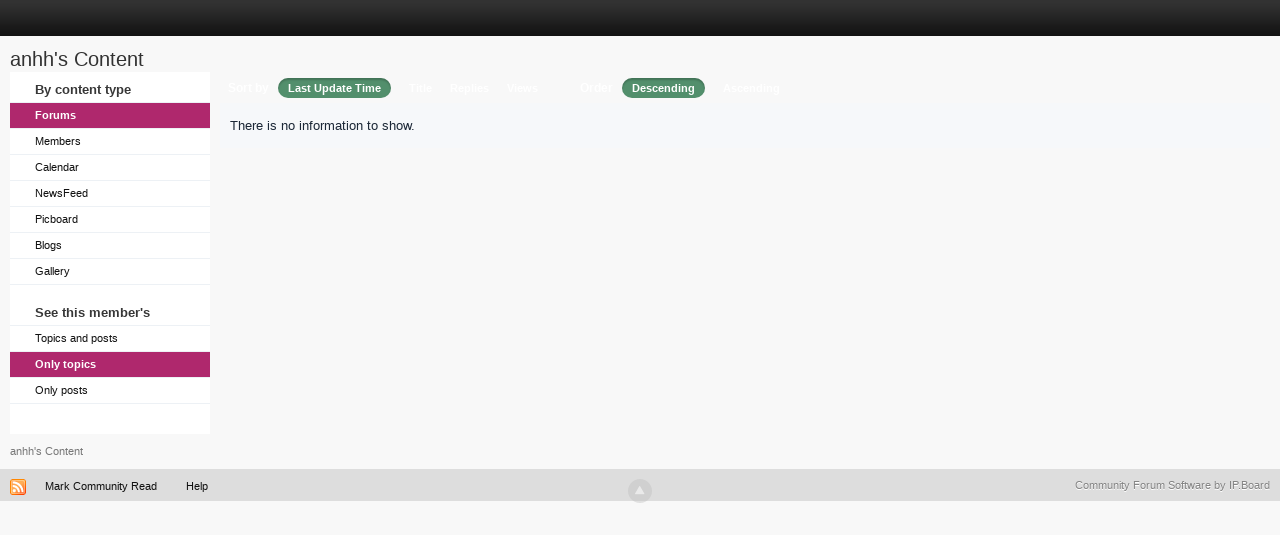

--- FILE ---
content_type: text/html; charset=utf-8
request_url: https://www.google.com/recaptcha/api2/aframe
body_size: 267
content:
<!DOCTYPE HTML><html><head><meta http-equiv="content-type" content="text/html; charset=UTF-8"></head><body><script nonce="N4L-DNjKvxnM-KeDiZMHig">/** Anti-fraud and anti-abuse applications only. See google.com/recaptcha */ try{var clients={'sodar':'https://pagead2.googlesyndication.com/pagead/sodar?'};window.addEventListener("message",function(a){try{if(a.source===window.parent){var b=JSON.parse(a.data);var c=clients[b['id']];if(c){var d=document.createElement('img');d.src=c+b['params']+'&rc='+(localStorage.getItem("rc::a")?sessionStorage.getItem("rc::b"):"");window.document.body.appendChild(d);sessionStorage.setItem("rc::e",parseInt(sessionStorage.getItem("rc::e")||0)+1);localStorage.setItem("rc::h",'1764633318083');}}}catch(b){}});window.parent.postMessage("_grecaptcha_ready", "*");}catch(b){}</script></body></html>

--- FILE ---
content_type: application/javascript
request_url: https://www.hello-online.org/widget/widget.js?v=7002
body_size: 190727
content:
(function(){"use strict";function Jm(e,t){for(var n=0;n<t.length;n++){const r=t[n];if(typeof r!="string"&&!Array.isArray(r)){for(const i in r)if(i!=="default"&&!(i in e)){const a=Object.getOwnPropertyDescriptor(r,i);a&&Object.defineProperty(e,i,a.get?a:{enumerable:!0,get:()=>r[i]})}}}return Object.freeze(Object.defineProperty(e,Symbol.toStringTag,{value:"Module"}))}var ep=typeof globalThis<"u"?globalThis:typeof window<"u"?window:typeof global<"u"?global:typeof self<"u"?self:{};function E_(e){return e&&e.__esModule&&Object.prototype.hasOwnProperty.call(e,"default")?e.default:e}function tp(e){var t=e.default;if(typeof t=="function"){var n=function(){return t.apply(this,arguments)};n.prototype=t.prototype}else n={};return Object.defineProperty(n,"__esModule",{value:!0}),Object.keys(e).forEach(function(r){var i=Object.getOwnPropertyDescriptor(e,r);Object.defineProperty(n,r,i.get?i:{enumerable:!0,get:function(){return e[r]}})}),n}var C={exports:{}},fe={};/**
 * @license React
 * react.production.min.js
 *
 * Copyright (c) Facebook, Inc. and its affiliates.
 *
 * This source code is licensed under the MIT license found in the
 * LICENSE file in the root directory of this source tree.
 */var no=Symbol.for("react.element"),S_=Symbol.for("react.portal"),O_=Symbol.for("react.fragment"),T_=Symbol.for("react.strict_mode"),A_=Symbol.for("react.profiler"),R_=Symbol.for("react.provider"),C_=Symbol.for("react.context"),M_=Symbol.for("react.forward_ref"),P_=Symbol.for("react.suspense"),I_=Symbol.for("react.memo"),L_=Symbol.for("react.lazy"),np=Symbol.iterator;function D_(e){return e===null||typeof e!="object"?null:(e=np&&e[np]||e["@@iterator"],typeof e=="function"?e:null)}var rp={isMounted:function(){return!1},enqueueForceUpdate:function(){},enqueueReplaceState:function(){},enqueueSetState:function(){}},ip=Object.assign,ap={};function Gi(e,t,n){this.props=e,this.context=t,this.refs=ap,this.updater=n||rp}Gi.prototype.isReactComponent={},Gi.prototype.setState=function(e,t){if(typeof e!="object"&&typeof e!="function"&&e!=null)throw Error("setState(...): takes an object of state variables to update or a function which returns an object of state variables.");this.updater.enqueueSetState(this,e,t,"setState")},Gi.prototype.forceUpdate=function(e){this.updater.enqueueForceUpdate(this,e,"forceUpdate")};function op(){}op.prototype=Gi.prototype;function Xu(e,t,n){this.props=e,this.context=t,this.refs=ap,this.updater=n||rp}var Ju=Xu.prototype=new op;Ju.constructor=Xu,ip(Ju,Gi.prototype),Ju.isPureReactComponent=!0;var sp=Array.isArray,lp=Object.prototype.hasOwnProperty,ec={current:null},up={key:!0,ref:!0,__self:!0,__source:!0};function cp(e,t,n){var r,i={},a=null,o=null;if(t!=null)for(r in t.ref!==void 0&&(o=t.ref),t.key!==void 0&&(a=""+t.key),t)lp.call(t,r)&&!up.hasOwnProperty(r)&&(i[r]=t[r]);var s=arguments.length-2;if(s===1)i.children=n;else if(1<s){for(var c=Array(s),l=0;l<s;l++)c[l]=arguments[l+2];i.children=c}if(e&&e.defaultProps)for(r in s=e.defaultProps,s)i[r]===void 0&&(i[r]=s[r]);return{$$typeof:no,type:e,key:a,ref:o,props:i,_owner:ec.current}}function z_(e,t){return{$$typeof:no,type:e.type,key:t,ref:e.ref,props:e.props,_owner:e._owner}}function tc(e){return typeof e=="object"&&e!==null&&e.$$typeof===no}function F_(e){var t={"=":"=0",":":"=2"};return"$"+e.replace(/[=:]/g,function(n){return t[n]})}var fp=/\/+/g;function nc(e,t){return typeof e=="object"&&e!==null&&e.key!=null?F_(""+e.key):t.toString(36)}function js(e,t,n,r,i){var a=typeof e;(a==="undefined"||a==="boolean")&&(e=null);var o=!1;if(e===null)o=!0;else switch(a){case"string":case"number":o=!0;break;case"object":switch(e.$$typeof){case no:case S_:o=!0}}if(o)return o=e,i=i(o),e=r===""?"."+nc(o,0):r,sp(i)?(n="",e!=null&&(n=e.replace(fp,"$&/")+"/"),js(i,t,n,"",function(l){return l})):i!=null&&(tc(i)&&(i=z_(i,n+(!i.key||o&&o.key===i.key?"":(""+i.key).replace(fp,"$&/")+"/")+e)),t.push(i)),1;if(o=0,r=r===""?".":r+":",sp(e))for(var s=0;s<e.length;s++){a=e[s];var c=r+nc(a,s);o+=js(a,t,n,c,i)}else if(c=D_(e),typeof c=="function")for(e=c.call(e),s=0;!(a=e.next()).done;)a=a.value,c=r+nc(a,s++),o+=js(a,t,n,c,i);else if(a==="object")throw t=String(e),Error("Objects are not valid as a React child (found: "+(t==="[object Object]"?"object with keys {"+Object.keys(e).join(", ")+"}":t)+"). If you meant to render a collection of children, use an array instead.");return o}function Us(e,t,n){if(e==null)return e;var r=[],i=0;return js(e,r,"","",function(a){return t.call(n,a,i++)}),r}function j_(e){if(e._status===-1){var t=e._result;t=t(),t.then(function(n){(e._status===0||e._status===-1)&&(e._status=1,e._result=n)},function(n){(e._status===0||e._status===-1)&&(e._status=2,e._result=n)}),e._status===-1&&(e._status=0,e._result=t)}if(e._status===1)return e._result.default;throw e._result}var xt={current:null},Hs={transition:null},U_={ReactCurrentDispatcher:xt,ReactCurrentBatchConfig:Hs,ReactCurrentOwner:ec};function dp(){throw Error("act(...) is not supported in production builds of React.")}fe.Children={map:Us,forEach:function(e,t,n){Us(e,function(){t.apply(this,arguments)},n)},count:function(e){var t=0;return Us(e,function(){t++}),t},toArray:function(e){return Us(e,function(t){return t})||[]},only:function(e){if(!tc(e))throw Error("React.Children.only expected to receive a single React element child.");return e}},fe.Component=Gi,fe.Fragment=O_,fe.Profiler=A_,fe.PureComponent=Xu,fe.StrictMode=T_,fe.Suspense=P_,fe.__SECRET_INTERNALS_DO_NOT_USE_OR_YOU_WILL_BE_FIRED=U_,fe.act=dp,fe.cloneElement=function(e,t,n){if(e==null)throw Error("React.cloneElement(...): The argument must be a React element, but you passed "+e+".");var r=ip({},e.props),i=e.key,a=e.ref,o=e._owner;if(t!=null){if(t.ref!==void 0&&(a=t.ref,o=ec.current),t.key!==void 0&&(i=""+t.key),e.type&&e.type.defaultProps)var s=e.type.defaultProps;for(c in t)lp.call(t,c)&&!up.hasOwnProperty(c)&&(r[c]=t[c]===void 0&&s!==void 0?s[c]:t[c])}var c=arguments.length-2;if(c===1)r.children=n;else if(1<c){s=Array(c);for(var l=0;l<c;l++)s[l]=arguments[l+2];r.children=s}return{$$typeof:no,type:e.type,key:i,ref:a,props:r,_owner:o}},fe.createContext=function(e){return e={$$typeof:C_,_currentValue:e,_currentValue2:e,_threadCount:0,Provider:null,Consumer:null,_defaultValue:null,_globalName:null},e.Provider={$$typeof:R_,_context:e},e.Consumer=e},fe.createElement=cp,fe.createFactory=function(e){var t=cp.bind(null,e);return t.type=e,t},fe.createRef=function(){return{current:null}},fe.forwardRef=function(e){return{$$typeof:M_,render:e}},fe.isValidElement=tc,fe.lazy=function(e){return{$$typeof:L_,_payload:{_status:-1,_result:e},_init:j_}},fe.memo=function(e,t){return{$$typeof:I_,type:e,compare:t===void 0?null:t}},fe.startTransition=function(e){var t=Hs.transition;Hs.transition={};try{e()}finally{Hs.transition=t}},fe.unstable_act=dp,fe.useCallback=function(e,t){return xt.current.useCallback(e,t)},fe.useContext=function(e){return xt.current.useContext(e)},fe.useDebugValue=function(){},fe.useDeferredValue=function(e){return xt.current.useDeferredValue(e)},fe.useEffect=function(e,t){return xt.current.useEffect(e,t)},fe.useId=function(){return xt.current.useId()},fe.useImperativeHandle=function(e,t,n){return xt.current.useImperativeHandle(e,t,n)},fe.useInsertionEffect=function(e,t){return xt.current.useInsertionEffect(e,t)},fe.useLayoutEffect=function(e,t){return xt.current.useLayoutEffect(e,t)},fe.useMemo=function(e,t){return xt.current.useMemo(e,t)},fe.useReducer=function(e,t,n){return xt.current.useReducer(e,t,n)},fe.useRef=function(e){return xt.current.useRef(e)},fe.useState=function(e){return xt.current.useState(e)},fe.useSyncExternalStore=function(e,t,n){return xt.current.useSyncExternalStore(e,t,n)},fe.useTransition=function(){return xt.current.useTransition()},fe.version="18.3.1",function(e){e.exports=fe}(C);const g=E_(C.exports),rc=Jm({__proto__:null,default:g},[C.exports]);var ic={exports:{}},Bt={},mp={exports:{}},pp={};/**
 * @license React
 * scheduler.production.min.js
 *
 * Copyright (c) Facebook, Inc. and its affiliates.
 *
 * This source code is licensed under the MIT license found in the
 * LICENSE file in the root directory of this source tree.
 */(function(e){function t(K,q){var Y=K.length;K.push(q);e:for(;0<Y;){var X=Y-1>>>1,he=K[X];if(0<i(he,q))K[X]=q,K[Y]=he,Y=X;else break e}}function n(K){return K.length===0?null:K[0]}function r(K){if(K.length===0)return null;var q=K[0],Y=K.pop();if(Y!==q){K[0]=Y;e:for(var X=0,he=K.length,se=he>>>1;X<se;){var ze=2*(X+1)-1,ye=K[ze],Ke=ze+1,ft=K[Ke];if(0>i(ye,Y))Ke<he&&0>i(ft,ye)?(K[X]=ft,K[Ke]=Y,X=Ke):(K[X]=ye,K[ze]=Y,X=ze);else if(Ke<he&&0>i(ft,Y))K[X]=ft,K[Ke]=Y,X=Ke;else break e}}return q}function i(K,q){var Y=K.sortIndex-q.sortIndex;return Y!==0?Y:K.id-q.id}if(typeof performance=="object"&&typeof performance.now=="function"){var a=performance;e.unstable_now=function(){return a.now()}}else{var o=Date,s=o.now();e.unstable_now=function(){return o.now()-s}}var c=[],l=[],d=1,p=null,m=3,v=!1,x=!1,N=!1,E=typeof setTimeout=="function"?setTimeout:null,y=typeof clearTimeout=="function"?clearTimeout:null,_=typeof setImmediate<"u"?setImmediate:null;typeof navigator<"u"&&navigator.scheduling!==void 0&&navigator.scheduling.isInputPending!==void 0&&navigator.scheduling.isInputPending.bind(navigator.scheduling);function b(K){for(var q=n(l);q!==null;){if(q.callback===null)r(l);else if(q.startTime<=K)r(l),q.sortIndex=q.expirationTime,t(c,q);else break;q=n(l)}}function k(K){if(N=!1,b(K),!x)if(n(c)!==null)x=!0,U(T);else{var q=n(l);q!==null&&ee(k,q.startTime-K)}}function T(K,q){x=!1,N&&(N=!1,y(P),P=-1),v=!0;var Y=m;try{for(b(q),p=n(c);p!==null&&(!(p.expirationTime>q)||K&&!j());){var X=p.callback;if(typeof X=="function"){p.callback=null,m=p.priorityLevel;var he=X(p.expirationTime<=q);q=e.unstable_now(),typeof he=="function"?p.callback=he:p===n(c)&&r(c),b(q)}else r(c);p=n(c)}if(p!==null)var se=!0;else{var ze=n(l);ze!==null&&ee(k,ze.startTime-q),se=!1}return se}finally{p=null,m=Y,v=!1}}var D=!1,A=null,P=-1,z=5,L=-1;function j(){return!(e.unstable_now()-L<z)}function le(){if(A!==null){var K=e.unstable_now();L=K;var q=!0;try{q=A(!0,K)}finally{q?ie():(D=!1,A=null)}}else D=!1}var ie;if(typeof _=="function")ie=function(){_(le)};else if(typeof MessageChannel<"u"){var ae=new MessageChannel,I=ae.port2;ae.port1.onmessage=le,ie=function(){I.postMessage(null)}}else ie=function(){E(le,0)};function U(K){A=K,D||(D=!0,ie())}function ee(K,q){P=E(function(){K(e.unstable_now())},q)}e.unstable_IdlePriority=5,e.unstable_ImmediatePriority=1,e.unstable_LowPriority=4,e.unstable_NormalPriority=3,e.unstable_Profiling=null,e.unstable_UserBlockingPriority=2,e.unstable_cancelCallback=function(K){K.callback=null},e.unstable_continueExecution=function(){x||v||(x=!0,U(T))},e.unstable_forceFrameRate=function(K){0>K||125<K?console.error("forceFrameRate takes a positive int between 0 and 125, forcing frame rates higher than 125 fps is not supported"):z=0<K?Math.floor(1e3/K):5},e.unstable_getCurrentPriorityLevel=function(){return m},e.unstable_getFirstCallbackNode=function(){return n(c)},e.unstable_next=function(K){switch(m){case 1:case 2:case 3:var q=3;break;default:q=m}var Y=m;m=q;try{return K()}finally{m=Y}},e.unstable_pauseExecution=function(){},e.unstable_requestPaint=function(){},e.unstable_runWithPriority=function(K,q){switch(K){case 1:case 2:case 3:case 4:case 5:break;default:K=3}var Y=m;m=K;try{return q()}finally{m=Y}},e.unstable_scheduleCallback=function(K,q,Y){var X=e.unstable_now();switch(typeof Y=="object"&&Y!==null?(Y=Y.delay,Y=typeof Y=="number"&&0<Y?X+Y:X):Y=X,K){case 1:var he=-1;break;case 2:he=250;break;case 5:he=1073741823;break;case 4:he=1e4;break;default:he=5e3}return he=Y+he,K={id:d++,callback:q,priorityLevel:K,startTime:Y,expirationTime:he,sortIndex:-1},Y>X?(K.sortIndex=Y,t(l,K),n(c)===null&&K===n(l)&&(N?(y(P),P=-1):N=!0,ee(k,Y-X))):(K.sortIndex=he,t(c,K),x||v||(x=!0,U(T))),K},e.unstable_shouldYield=j,e.unstable_wrapCallback=function(K){var q=m;return function(){var Y=m;m=q;try{return K.apply(this,arguments)}finally{m=Y}}}})(pp),function(e){e.exports=pp}(mp);/**
 * @license React
 * react-dom.production.min.js
 *
 * Copyright (c) Facebook, Inc. and its affiliates.
 *
 * This source code is licensed under the MIT license found in the
 * LICENSE file in the root directory of this source tree.
 */var H_=C.exports,Yt=mp.exports;function B(e){for(var t="https://reactjs.org/docs/error-decoder.html?invariant="+e,n=1;n<arguments.length;n++)t+="&args[]="+encodeURIComponent(arguments[n]);return"Minified React error #"+e+"; visit "+t+" for the full message or use the non-minified dev environment for full errors and additional helpful warnings."}var hp=new Set,ro={};function mi(e,t){Zi(e,t),Zi(e+"Capture",t)}function Zi(e,t){for(ro[e]=t,e=0;e<t.length;e++)hp.add(t[e])}var ur=!(typeof window>"u"||typeof window.document>"u"||typeof window.document.createElement>"u"),ac=Object.prototype.hasOwnProperty,$_=/^[:A-Z_a-z\u00C0-\u00D6\u00D8-\u00F6\u00F8-\u02FF\u0370-\u037D\u037F-\u1FFF\u200C-\u200D\u2070-\u218F\u2C00-\u2FEF\u3001-\uD7FF\uF900-\uFDCF\uFDF0-\uFFFD][:A-Z_a-z\u00C0-\u00D6\u00D8-\u00F6\u00F8-\u02FF\u0370-\u037D\u037F-\u1FFF\u200C-\u200D\u2070-\u218F\u2C00-\u2FEF\u3001-\uD7FF\uF900-\uFDCF\uFDF0-\uFFFD\-.0-9\u00B7\u0300-\u036F\u203F-\u2040]*$/,gp={},vp={};function K_(e){return ac.call(vp,e)?!0:ac.call(gp,e)?!1:$_.test(e)?vp[e]=!0:(gp[e]=!0,!1)}function B_(e,t,n,r){if(n!==null&&n.type===0)return!1;switch(typeof t){case"function":case"symbol":return!0;case"boolean":return r?!1:n!==null?!n.acceptsBooleans:(e=e.toLowerCase().slice(0,5),e!=="data-"&&e!=="aria-");default:return!1}}function Y_(e,t,n,r){if(t===null||typeof t>"u"||B_(e,t,n,r))return!0;if(r)return!1;if(n!==null)switch(n.type){case 3:return!t;case 4:return t===!1;case 5:return isNaN(t);case 6:return isNaN(t)||1>t}return!1}function kt(e,t,n,r,i,a,o){this.acceptsBooleans=t===2||t===3||t===4,this.attributeName=r,this.attributeNamespace=i,this.mustUseProperty=n,this.propertyName=e,this.type=t,this.sanitizeURL=a,this.removeEmptyString=o}var ot={};"children dangerouslySetInnerHTML defaultValue defaultChecked innerHTML suppressContentEditableWarning suppressHydrationWarning style".split(" ").forEach(function(e){ot[e]=new kt(e,0,!1,e,null,!1,!1)}),[["acceptCharset","accept-charset"],["className","class"],["htmlFor","for"],["httpEquiv","http-equiv"]].forEach(function(e){var t=e[0];ot[t]=new kt(t,1,!1,e[1],null,!1,!1)}),["contentEditable","draggable","spellCheck","value"].forEach(function(e){ot[e]=new kt(e,2,!1,e.toLowerCase(),null,!1,!1)}),["autoReverse","externalResourcesRequired","focusable","preserveAlpha"].forEach(function(e){ot[e]=new kt(e,2,!1,e,null,!1,!1)}),"allowFullScreen async autoFocus autoPlay controls default defer disabled disablePictureInPicture disableRemotePlayback formNoValidate hidden loop noModule noValidate open playsInline readOnly required reversed scoped seamless itemScope".split(" ").forEach(function(e){ot[e]=new kt(e,3,!1,e.toLowerCase(),null,!1,!1)}),["checked","multiple","muted","selected"].forEach(function(e){ot[e]=new kt(e,3,!0,e,null,!1,!1)}),["capture","download"].forEach(function(e){ot[e]=new kt(e,4,!1,e,null,!1,!1)}),["cols","rows","size","span"].forEach(function(e){ot[e]=new kt(e,6,!1,e,null,!1,!1)}),["rowSpan","start"].forEach(function(e){ot[e]=new kt(e,5,!1,e.toLowerCase(),null,!1,!1)});var oc=/[\-:]([a-z])/g;function sc(e){return e[1].toUpperCase()}"accent-height alignment-baseline arabic-form baseline-shift cap-height clip-path clip-rule color-interpolation color-interpolation-filters color-profile color-rendering dominant-baseline enable-background fill-opacity fill-rule flood-color flood-opacity font-family font-size font-size-adjust font-stretch font-style font-variant font-weight glyph-name glyph-orientation-horizontal glyph-orientation-vertical horiz-adv-x horiz-origin-x image-rendering letter-spacing lighting-color marker-end marker-mid marker-start overline-position overline-thickness paint-order panose-1 pointer-events rendering-intent shape-rendering stop-color stop-opacity strikethrough-position strikethrough-thickness stroke-dasharray stroke-dashoffset stroke-linecap stroke-linejoin stroke-miterlimit stroke-opacity stroke-width text-anchor text-decoration text-rendering underline-position underline-thickness unicode-bidi unicode-range units-per-em v-alphabetic v-hanging v-ideographic v-mathematical vector-effect vert-adv-y vert-origin-x vert-origin-y word-spacing writing-mode xmlns:xlink x-height".split(" ").forEach(function(e){var t=e.replace(oc,sc);ot[t]=new kt(t,1,!1,e,null,!1,!1)}),"xlink:actuate xlink:arcrole xlink:role xlink:show xlink:title xlink:type".split(" ").forEach(function(e){var t=e.replace(oc,sc);ot[t]=new kt(t,1,!1,e,"http://www.w3.org/1999/xlink",!1,!1)}),["xml:base","xml:lang","xml:space"].forEach(function(e){var t=e.replace(oc,sc);ot[t]=new kt(t,1,!1,e,"http://www.w3.org/XML/1998/namespace",!1,!1)}),["tabIndex","crossOrigin"].forEach(function(e){ot[e]=new kt(e,1,!1,e.toLowerCase(),null,!1,!1)}),ot.xlinkHref=new kt("xlinkHref",1,!1,"xlink:href","http://www.w3.org/1999/xlink",!0,!1),["src","href","action","formAction"].forEach(function(e){ot[e]=new kt(e,1,!1,e.toLowerCase(),null,!0,!0)});function lc(e,t,n,r){var i=ot.hasOwnProperty(t)?ot[t]:null;(i!==null?i.type!==0:r||!(2<t.length)||t[0]!=="o"&&t[0]!=="O"||t[1]!=="n"&&t[1]!=="N")&&(Y_(t,n,i,r)&&(n=null),r||i===null?K_(t)&&(n===null?e.removeAttribute(t):e.setAttribute(t,""+n)):i.mustUseProperty?e[i.propertyName]=n===null?i.type===3?!1:"":n:(t=i.attributeName,r=i.attributeNamespace,n===null?e.removeAttribute(t):(i=i.type,n=i===3||i===4&&n===!0?"":""+n,r?e.setAttributeNS(r,t,n):e.setAttribute(t,n))))}var cr=H_.__SECRET_INTERNALS_DO_NOT_USE_OR_YOU_WILL_BE_FIRED,$s=Symbol.for("react.element"),Xi=Symbol.for("react.portal"),Ji=Symbol.for("react.fragment"),uc=Symbol.for("react.strict_mode"),cc=Symbol.for("react.profiler"),yp=Symbol.for("react.provider"),_p=Symbol.for("react.context"),fc=Symbol.for("react.forward_ref"),dc=Symbol.for("react.suspense"),mc=Symbol.for("react.suspense_list"),pc=Symbol.for("react.memo"),Ar=Symbol.for("react.lazy"),wp=Symbol.for("react.offscreen"),bp=Symbol.iterator;function io(e){return e===null||typeof e!="object"?null:(e=bp&&e[bp]||e["@@iterator"],typeof e=="function"?e:null)}var Ie=Object.assign,hc;function ao(e){if(hc===void 0)try{throw Error()}catch(n){var t=n.stack.trim().match(/\n( *(at )?)/);hc=t&&t[1]||""}return`
`+hc+e}var gc=!1;function vc(e,t){if(!e||gc)return"";gc=!0;var n=Error.prepareStackTrace;Error.prepareStackTrace=void 0;try{if(t)if(t=function(){throw Error()},Object.defineProperty(t.prototype,"props",{set:function(){throw Error()}}),typeof Reflect=="object"&&Reflect.construct){try{Reflect.construct(t,[])}catch(l){var r=l}Reflect.construct(e,[],t)}else{try{t.call()}catch(l){r=l}e.call(t.prototype)}else{try{throw Error()}catch(l){r=l}e()}}catch(l){if(l&&r&&typeof l.stack=="string"){for(var i=l.stack.split(`
`),a=r.stack.split(`
`),o=i.length-1,s=a.length-1;1<=o&&0<=s&&i[o]!==a[s];)s--;for(;1<=o&&0<=s;o--,s--)if(i[o]!==a[s]){if(o!==1||s!==1)do if(o--,s--,0>s||i[o]!==a[s]){var c=`
`+i[o].replace(" at new "," at ");return e.displayName&&c.includes("<anonymous>")&&(c=c.replace("<anonymous>",e.displayName)),c}while(1<=o&&0<=s);break}}}finally{gc=!1,Error.prepareStackTrace=n}return(e=e?e.displayName||e.name:"")?ao(e):""}function W_(e){switch(e.tag){case 5:return ao(e.type);case 16:return ao("Lazy");case 13:return ao("Suspense");case 19:return ao("SuspenseList");case 0:case 2:case 15:return e=vc(e.type,!1),e;case 11:return e=vc(e.type.render,!1),e;case 1:return e=vc(e.type,!0),e;default:return""}}function yc(e){if(e==null)return null;if(typeof e=="function")return e.displayName||e.name||null;if(typeof e=="string")return e;switch(e){case Ji:return"Fragment";case Xi:return"Portal";case cc:return"Profiler";case uc:return"StrictMode";case dc:return"Suspense";case mc:return"SuspenseList"}if(typeof e=="object")switch(e.$$typeof){case _p:return(e.displayName||"Context")+".Consumer";case yp:return(e._context.displayName||"Context")+".Provider";case fc:var t=e.render;return e=e.displayName,e||(e=t.displayName||t.name||"",e=e!==""?"ForwardRef("+e+")":"ForwardRef"),e;case pc:return t=e.displayName||null,t!==null?t:yc(e.type)||"Memo";case Ar:t=e._payload,e=e._init;try{return yc(e(t))}catch{}}return null}function q_(e){var t=e.type;switch(e.tag){case 24:return"Cache";case 9:return(t.displayName||"Context")+".Consumer";case 10:return(t._context.displayName||"Context")+".Provider";case 18:return"DehydratedFragment";case 11:return e=t.render,e=e.displayName||e.name||"",t.displayName||(e!==""?"ForwardRef("+e+")":"ForwardRef");case 7:return"Fragment";case 5:return t;case 4:return"Portal";case 3:return"Root";case 6:return"Text";case 16:return yc(t);case 8:return t===uc?"StrictMode":"Mode";case 22:return"Offscreen";case 12:return"Profiler";case 21:return"Scope";case 13:return"Suspense";case 19:return"SuspenseList";case 25:return"TracingMarker";case 1:case 0:case 17:case 2:case 14:case 15:if(typeof t=="function")return t.displayName||t.name||null;if(typeof t=="string")return t}return null}function Rr(e){switch(typeof e){case"boolean":case"number":case"string":case"undefined":return e;case"object":return e;default:return""}}function xp(e){var t=e.type;return(e=e.nodeName)&&e.toLowerCase()==="input"&&(t==="checkbox"||t==="radio")}function V_(e){var t=xp(e)?"checked":"value",n=Object.getOwnPropertyDescriptor(e.constructor.prototype,t),r=""+e[t];if(!e.hasOwnProperty(t)&&typeof n<"u"&&typeof n.get=="function"&&typeof n.set=="function"){var i=n.get,a=n.set;return Object.defineProperty(e,t,{configurable:!0,get:function(){return i.call(this)},set:function(o){r=""+o,a.call(this,o)}}),Object.defineProperty(e,t,{enumerable:n.enumerable}),{getValue:function(){return r},setValue:function(o){r=""+o},stopTracking:function(){e._valueTracker=null,delete e[t]}}}}function Ks(e){e._valueTracker||(e._valueTracker=V_(e))}function kp(e){if(!e)return!1;var t=e._valueTracker;if(!t)return!0;var n=t.getValue(),r="";return e&&(r=xp(e)?e.checked?"true":"false":e.value),e=r,e!==n?(t.setValue(e),!0):!1}function Bs(e){if(e=e||(typeof document<"u"?document:void 0),typeof e>"u")return null;try{return e.activeElement||e.body}catch{return e.body}}function _c(e,t){var n=t.checked;return Ie({},t,{defaultChecked:void 0,defaultValue:void 0,value:void 0,checked:n??e._wrapperState.initialChecked})}function Np(e,t){var n=t.defaultValue==null?"":t.defaultValue,r=t.checked!=null?t.checked:t.defaultChecked;n=Rr(t.value!=null?t.value:n),e._wrapperState={initialChecked:r,initialValue:n,controlled:t.type==="checkbox"||t.type==="radio"?t.checked!=null:t.value!=null}}function Ep(e,t){t=t.checked,t!=null&&lc(e,"checked",t,!1)}function wc(e,t){Ep(e,t);var n=Rr(t.value),r=t.type;if(n!=null)r==="number"?(n===0&&e.value===""||e.value!=n)&&(e.value=""+n):e.value!==""+n&&(e.value=""+n);else if(r==="submit"||r==="reset"){e.removeAttribute("value");return}t.hasOwnProperty("value")?bc(e,t.type,n):t.hasOwnProperty("defaultValue")&&bc(e,t.type,Rr(t.defaultValue)),t.checked==null&&t.defaultChecked!=null&&(e.defaultChecked=!!t.defaultChecked)}function Sp(e,t,n){if(t.hasOwnProperty("value")||t.hasOwnProperty("defaultValue")){var r=t.type;if(!(r!=="submit"&&r!=="reset"||t.value!==void 0&&t.value!==null))return;t=""+e._wrapperState.initialValue,n||t===e.value||(e.value=t),e.defaultValue=t}n=e.name,n!==""&&(e.name=""),e.defaultChecked=!!e._wrapperState.initialChecked,n!==""&&(e.name=n)}function bc(e,t,n){(t!=="number"||Bs(e.ownerDocument)!==e)&&(n==null?e.defaultValue=""+e._wrapperState.initialValue:e.defaultValue!==""+n&&(e.defaultValue=""+n))}var oo=Array.isArray;function ea(e,t,n,r){if(e=e.options,t){t={};for(var i=0;i<n.length;i++)t["$"+n[i]]=!0;for(n=0;n<e.length;n++)i=t.hasOwnProperty("$"+e[n].value),e[n].selected!==i&&(e[n].selected=i),i&&r&&(e[n].defaultSelected=!0)}else{for(n=""+Rr(n),t=null,i=0;i<e.length;i++){if(e[i].value===n){e[i].selected=!0,r&&(e[i].defaultSelected=!0);return}t!==null||e[i].disabled||(t=e[i])}t!==null&&(t.selected=!0)}}function xc(e,t){if(t.dangerouslySetInnerHTML!=null)throw Error(B(91));return Ie({},t,{value:void 0,defaultValue:void 0,children:""+e._wrapperState.initialValue})}function Op(e,t){var n=t.value;if(n==null){if(n=t.children,t=t.defaultValue,n!=null){if(t!=null)throw Error(B(92));if(oo(n)){if(1<n.length)throw Error(B(93));n=n[0]}t=n}t==null&&(t=""),n=t}e._wrapperState={initialValue:Rr(n)}}function Tp(e,t){var n=Rr(t.value),r=Rr(t.defaultValue);n!=null&&(n=""+n,n!==e.value&&(e.value=n),t.defaultValue==null&&e.defaultValue!==n&&(e.defaultValue=n)),r!=null&&(e.defaultValue=""+r)}function Ap(e){var t=e.textContent;t===e._wrapperState.initialValue&&t!==""&&t!==null&&(e.value=t)}function Rp(e){switch(e){case"svg":return"http://www.w3.org/2000/svg";case"math":return"http://www.w3.org/1998/Math/MathML";default:return"http://www.w3.org/1999/xhtml"}}function kc(e,t){return e==null||e==="http://www.w3.org/1999/xhtml"?Rp(t):e==="http://www.w3.org/2000/svg"&&t==="foreignObject"?"http://www.w3.org/1999/xhtml":e}var Ys,Cp=function(e){return typeof MSApp<"u"&&MSApp.execUnsafeLocalFunction?function(t,n,r,i){MSApp.execUnsafeLocalFunction(function(){return e(t,n,r,i)})}:e}(function(e,t){if(e.namespaceURI!=="http://www.w3.org/2000/svg"||"innerHTML"in e)e.innerHTML=t;else{for(Ys=Ys||document.createElement("div"),Ys.innerHTML="<svg>"+t.valueOf().toString()+"</svg>",t=Ys.firstChild;e.firstChild;)e.removeChild(e.firstChild);for(;t.firstChild;)e.appendChild(t.firstChild)}});function so(e,t){if(t){var n=e.firstChild;if(n&&n===e.lastChild&&n.nodeType===3){n.nodeValue=t;return}}e.textContent=t}var lo={animationIterationCount:!0,aspectRatio:!0,borderImageOutset:!0,borderImageSlice:!0,borderImageWidth:!0,boxFlex:!0,boxFlexGroup:!0,boxOrdinalGroup:!0,columnCount:!0,columns:!0,flex:!0,flexGrow:!0,flexPositive:!0,flexShrink:!0,flexNegative:!0,flexOrder:!0,gridArea:!0,gridRow:!0,gridRowEnd:!0,gridRowSpan:!0,gridRowStart:!0,gridColumn:!0,gridColumnEnd:!0,gridColumnSpan:!0,gridColumnStart:!0,fontWeight:!0,lineClamp:!0,lineHeight:!0,opacity:!0,order:!0,orphans:!0,tabSize:!0,widows:!0,zIndex:!0,zoom:!0,fillOpacity:!0,floodOpacity:!0,stopOpacity:!0,strokeDasharray:!0,strokeDashoffset:!0,strokeMiterlimit:!0,strokeOpacity:!0,strokeWidth:!0},Q_=["Webkit","ms","Moz","O"];Object.keys(lo).forEach(function(e){Q_.forEach(function(t){t=t+e.charAt(0).toUpperCase()+e.substring(1),lo[t]=lo[e]})});function Mp(e,t,n){return t==null||typeof t=="boolean"||t===""?"":n||typeof t!="number"||t===0||lo.hasOwnProperty(e)&&lo[e]?(""+t).trim():t+"px"}function Pp(e,t){e=e.style;for(var n in t)if(t.hasOwnProperty(n)){var r=n.indexOf("--")===0,i=Mp(n,t[n],r);n==="float"&&(n="cssFloat"),r?e.setProperty(n,i):e[n]=i}}var G_=Ie({menuitem:!0},{area:!0,base:!0,br:!0,col:!0,embed:!0,hr:!0,img:!0,input:!0,keygen:!0,link:!0,meta:!0,param:!0,source:!0,track:!0,wbr:!0});function Nc(e,t){if(t){if(G_[e]&&(t.children!=null||t.dangerouslySetInnerHTML!=null))throw Error(B(137,e));if(t.dangerouslySetInnerHTML!=null){if(t.children!=null)throw Error(B(60));if(typeof t.dangerouslySetInnerHTML!="object"||!("__html"in t.dangerouslySetInnerHTML))throw Error(B(61))}if(t.style!=null&&typeof t.style!="object")throw Error(B(62))}}function Ec(e,t){if(e.indexOf("-")===-1)return typeof t.is=="string";switch(e){case"annotation-xml":case"color-profile":case"font-face":case"font-face-src":case"font-face-uri":case"font-face-format":case"font-face-name":case"missing-glyph":return!1;default:return!0}}var Sc=null;function Oc(e){return e=e.target||e.srcElement||window,e.correspondingUseElement&&(e=e.correspondingUseElement),e.nodeType===3?e.parentNode:e}var Tc=null,ta=null,na=null;function Ip(e){if(e=Co(e)){if(typeof Tc!="function")throw Error(B(280));var t=e.stateNode;t&&(t=pl(t),Tc(e.stateNode,e.type,t))}}function Lp(e){ta?na?na.push(e):na=[e]:ta=e}function Dp(){if(ta){var e=ta,t=na;if(na=ta=null,Ip(e),t)for(e=0;e<t.length;e++)Ip(t[e])}}function zp(e,t){return e(t)}function Fp(){}var Ac=!1;function jp(e,t,n){if(Ac)return e(t,n);Ac=!0;try{return zp(e,t,n)}finally{Ac=!1,(ta!==null||na!==null)&&(Fp(),Dp())}}function uo(e,t){var n=e.stateNode;if(n===null)return null;var r=pl(n);if(r===null)return null;n=r[t];e:switch(t){case"onClick":case"onClickCapture":case"onDoubleClick":case"onDoubleClickCapture":case"onMouseDown":case"onMouseDownCapture":case"onMouseMove":case"onMouseMoveCapture":case"onMouseUp":case"onMouseUpCapture":case"onMouseEnter":(r=!r.disabled)||(e=e.type,r=!(e==="button"||e==="input"||e==="select"||e==="textarea")),e=!r;break e;default:e=!1}if(e)return null;if(n&&typeof n!="function")throw Error(B(231,t,typeof n));return n}var Rc=!1;if(ur)try{var co={};Object.defineProperty(co,"passive",{get:function(){Rc=!0}}),window.addEventListener("test",co,co),window.removeEventListener("test",co,co)}catch{Rc=!1}function Z_(e,t,n,r,i,a,o,s,c){var l=Array.prototype.slice.call(arguments,3);try{t.apply(n,l)}catch(d){this.onError(d)}}var fo=!1,Ws=null,qs=!1,Cc=null,X_={onError:function(e){fo=!0,Ws=e}};function J_(e,t,n,r,i,a,o,s,c){fo=!1,Ws=null,Z_.apply(X_,arguments)}function ew(e,t,n,r,i,a,o,s,c){if(J_.apply(this,arguments),fo){if(fo){var l=Ws;fo=!1,Ws=null}else throw Error(B(198));qs||(qs=!0,Cc=l)}}function pi(e){var t=e,n=e;if(e.alternate)for(;t.return;)t=t.return;else{e=t;do t=e,(t.flags&4098)!==0&&(n=t.return),e=t.return;while(e)}return t.tag===3?n:null}function Up(e){if(e.tag===13){var t=e.memoizedState;if(t===null&&(e=e.alternate,e!==null&&(t=e.memoizedState)),t!==null)return t.dehydrated}return null}function Hp(e){if(pi(e)!==e)throw Error(B(188))}function tw(e){var t=e.alternate;if(!t){if(t=pi(e),t===null)throw Error(B(188));return t!==e?null:e}for(var n=e,r=t;;){var i=n.return;if(i===null)break;var a=i.alternate;if(a===null){if(r=i.return,r!==null){n=r;continue}break}if(i.child===a.child){for(a=i.child;a;){if(a===n)return Hp(i),e;if(a===r)return Hp(i),t;a=a.sibling}throw Error(B(188))}if(n.return!==r.return)n=i,r=a;else{for(var o=!1,s=i.child;s;){if(s===n){o=!0,n=i,r=a;break}if(s===r){o=!0,r=i,n=a;break}s=s.sibling}if(!o){for(s=a.child;s;){if(s===n){o=!0,n=a,r=i;break}if(s===r){o=!0,r=a,n=i;break}s=s.sibling}if(!o)throw Error(B(189))}}if(n.alternate!==r)throw Error(B(190))}if(n.tag!==3)throw Error(B(188));return n.stateNode.current===n?e:t}function $p(e){return e=tw(e),e!==null?Kp(e):null}function Kp(e){if(e.tag===5||e.tag===6)return e;for(e=e.child;e!==null;){var t=Kp(e);if(t!==null)return t;e=e.sibling}return null}var Bp=Yt.unstable_scheduleCallback,Yp=Yt.unstable_cancelCallback,nw=Yt.unstable_shouldYield,rw=Yt.unstable_requestPaint,$e=Yt.unstable_now,iw=Yt.unstable_getCurrentPriorityLevel,Mc=Yt.unstable_ImmediatePriority,Wp=Yt.unstable_UserBlockingPriority,Vs=Yt.unstable_NormalPriority,aw=Yt.unstable_LowPriority,qp=Yt.unstable_IdlePriority,Qs=null,Kn=null;function ow(e){if(Kn&&typeof Kn.onCommitFiberRoot=="function")try{Kn.onCommitFiberRoot(Qs,e,void 0,(e.current.flags&128)===128)}catch{}}var Sn=Math.clz32?Math.clz32:uw,sw=Math.log,lw=Math.LN2;function uw(e){return e>>>=0,e===0?32:31-(sw(e)/lw|0)|0}var Gs=64,Zs=4194304;function mo(e){switch(e&-e){case 1:return 1;case 2:return 2;case 4:return 4;case 8:return 8;case 16:return 16;case 32:return 32;case 64:case 128:case 256:case 512:case 1024:case 2048:case 4096:case 8192:case 16384:case 32768:case 65536:case 131072:case 262144:case 524288:case 1048576:case 2097152:return e&4194240;case 4194304:case 8388608:case 16777216:case 33554432:case 67108864:return e&130023424;case 134217728:return 134217728;case 268435456:return 268435456;case 536870912:return 536870912;case 1073741824:return 1073741824;default:return e}}function Xs(e,t){var n=e.pendingLanes;if(n===0)return 0;var r=0,i=e.suspendedLanes,a=e.pingedLanes,o=n&268435455;if(o!==0){var s=o&~i;s!==0?r=mo(s):(a&=o,a!==0&&(r=mo(a)))}else o=n&~i,o!==0?r=mo(o):a!==0&&(r=mo(a));if(r===0)return 0;if(t!==0&&t!==r&&(t&i)===0&&(i=r&-r,a=t&-t,i>=a||i===16&&(a&4194240)!==0))return t;if((r&4)!==0&&(r|=n&16),t=e.entangledLanes,t!==0)for(e=e.entanglements,t&=r;0<t;)n=31-Sn(t),i=1<<n,r|=e[n],t&=~i;return r}function cw(e,t){switch(e){case 1:case 2:case 4:return t+250;case 8:case 16:case 32:case 64:case 128:case 256:case 512:case 1024:case 2048:case 4096:case 8192:case 16384:case 32768:case 65536:case 131072:case 262144:case 524288:case 1048576:case 2097152:return t+5e3;case 4194304:case 8388608:case 16777216:case 33554432:case 67108864:return-1;case 134217728:case 268435456:case 536870912:case 1073741824:return-1;default:return-1}}function fw(e,t){for(var n=e.suspendedLanes,r=e.pingedLanes,i=e.expirationTimes,a=e.pendingLanes;0<a;){var o=31-Sn(a),s=1<<o,c=i[o];c===-1?((s&n)===0||(s&r)!==0)&&(i[o]=cw(s,t)):c<=t&&(e.expiredLanes|=s),a&=~s}}function Pc(e){return e=e.pendingLanes&-1073741825,e!==0?e:e&1073741824?1073741824:0}function Vp(){var e=Gs;return Gs<<=1,(Gs&4194240)===0&&(Gs=64),e}function Ic(e){for(var t=[],n=0;31>n;n++)t.push(e);return t}function po(e,t,n){e.pendingLanes|=t,t!==536870912&&(e.suspendedLanes=0,e.pingedLanes=0),e=e.eventTimes,t=31-Sn(t),e[t]=n}function dw(e,t){var n=e.pendingLanes&~t;e.pendingLanes=t,e.suspendedLanes=0,e.pingedLanes=0,e.expiredLanes&=t,e.mutableReadLanes&=t,e.entangledLanes&=t,t=e.entanglements;var r=e.eventTimes;for(e=e.expirationTimes;0<n;){var i=31-Sn(n),a=1<<i;t[i]=0,r[i]=-1,e[i]=-1,n&=~a}}function Lc(e,t){var n=e.entangledLanes|=t;for(e=e.entanglements;n;){var r=31-Sn(n),i=1<<r;i&t|e[r]&t&&(e[r]|=t),n&=~i}}var _e=0;function Qp(e){return e&=-e,1<e?4<e?(e&268435455)!==0?16:536870912:4:1}var Gp,Dc,Zp,Xp,Jp,zc=!1,Js=[],Cr=null,Mr=null,Pr=null,ho=new Map,go=new Map,Ir=[],mw="mousedown mouseup touchcancel touchend touchstart auxclick dblclick pointercancel pointerdown pointerup dragend dragstart drop compositionend compositionstart keydown keypress keyup input textInput copy cut paste click change contextmenu reset submit".split(" ");function eh(e,t){switch(e){case"focusin":case"focusout":Cr=null;break;case"dragenter":case"dragleave":Mr=null;break;case"mouseover":case"mouseout":Pr=null;break;case"pointerover":case"pointerout":ho.delete(t.pointerId);break;case"gotpointercapture":case"lostpointercapture":go.delete(t.pointerId)}}function vo(e,t,n,r,i,a){return e===null||e.nativeEvent!==a?(e={blockedOn:t,domEventName:n,eventSystemFlags:r,nativeEvent:a,targetContainers:[i]},t!==null&&(t=Co(t),t!==null&&Dc(t)),e):(e.eventSystemFlags|=r,t=e.targetContainers,i!==null&&t.indexOf(i)===-1&&t.push(i),e)}function pw(e,t,n,r,i){switch(t){case"focusin":return Cr=vo(Cr,e,t,n,r,i),!0;case"dragenter":return Mr=vo(Mr,e,t,n,r,i),!0;case"mouseover":return Pr=vo(Pr,e,t,n,r,i),!0;case"pointerover":var a=i.pointerId;return ho.set(a,vo(ho.get(a)||null,e,t,n,r,i)),!0;case"gotpointercapture":return a=i.pointerId,go.set(a,vo(go.get(a)||null,e,t,n,r,i)),!0}return!1}function th(e){var t=hi(e.target);if(t!==null){var n=pi(t);if(n!==null){if(t=n.tag,t===13){if(t=Up(n),t!==null){e.blockedOn=t,Jp(e.priority,function(){Zp(n)});return}}else if(t===3&&n.stateNode.current.memoizedState.isDehydrated){e.blockedOn=n.tag===3?n.stateNode.containerInfo:null;return}}}e.blockedOn=null}function el(e){if(e.blockedOn!==null)return!1;for(var t=e.targetContainers;0<t.length;){var n=jc(e.domEventName,e.eventSystemFlags,t[0],e.nativeEvent);if(n===null){n=e.nativeEvent;var r=new n.constructor(n.type,n);Sc=r,n.target.dispatchEvent(r),Sc=null}else return t=Co(n),t!==null&&Dc(t),e.blockedOn=n,!1;t.shift()}return!0}function nh(e,t,n){el(e)&&n.delete(t)}function hw(){zc=!1,Cr!==null&&el(Cr)&&(Cr=null),Mr!==null&&el(Mr)&&(Mr=null),Pr!==null&&el(Pr)&&(Pr=null),ho.forEach(nh),go.forEach(nh)}function yo(e,t){e.blockedOn===t&&(e.blockedOn=null,zc||(zc=!0,Yt.unstable_scheduleCallback(Yt.unstable_NormalPriority,hw)))}function _o(e){function t(i){return yo(i,e)}if(0<Js.length){yo(Js[0],e);for(var n=1;n<Js.length;n++){var r=Js[n];r.blockedOn===e&&(r.blockedOn=null)}}for(Cr!==null&&yo(Cr,e),Mr!==null&&yo(Mr,e),Pr!==null&&yo(Pr,e),ho.forEach(t),go.forEach(t),n=0;n<Ir.length;n++)r=Ir[n],r.blockedOn===e&&(r.blockedOn=null);for(;0<Ir.length&&(n=Ir[0],n.blockedOn===null);)th(n),n.blockedOn===null&&Ir.shift()}var ra=cr.ReactCurrentBatchConfig,tl=!0;function gw(e,t,n,r){var i=_e,a=ra.transition;ra.transition=null;try{_e=1,Fc(e,t,n,r)}finally{_e=i,ra.transition=a}}function vw(e,t,n,r){var i=_e,a=ra.transition;ra.transition=null;try{_e=4,Fc(e,t,n,r)}finally{_e=i,ra.transition=a}}function Fc(e,t,n,r){if(tl){var i=jc(e,t,n,r);if(i===null)nf(e,t,r,nl,n),eh(e,r);else if(pw(i,e,t,n,r))r.stopPropagation();else if(eh(e,r),t&4&&-1<mw.indexOf(e)){for(;i!==null;){var a=Co(i);if(a!==null&&Gp(a),a=jc(e,t,n,r),a===null&&nf(e,t,r,nl,n),a===i)break;i=a}i!==null&&r.stopPropagation()}else nf(e,t,r,null,n)}}var nl=null;function jc(e,t,n,r){if(nl=null,e=Oc(r),e=hi(e),e!==null)if(t=pi(e),t===null)e=null;else if(n=t.tag,n===13){if(e=Up(t),e!==null)return e;e=null}else if(n===3){if(t.stateNode.current.memoizedState.isDehydrated)return t.tag===3?t.stateNode.containerInfo:null;e=null}else t!==e&&(e=null);return nl=e,null}function rh(e){switch(e){case"cancel":case"click":case"close":case"contextmenu":case"copy":case"cut":case"auxclick":case"dblclick":case"dragend":case"dragstart":case"drop":case"focusin":case"focusout":case"input":case"invalid":case"keydown":case"keypress":case"keyup":case"mousedown":case"mouseup":case"paste":case"pause":case"play":case"pointercancel":case"pointerdown":case"pointerup":case"ratechange":case"reset":case"resize":case"seeked":case"submit":case"touchcancel":case"touchend":case"touchstart":case"volumechange":case"change":case"selectionchange":case"textInput":case"compositionstart":case"compositionend":case"compositionupdate":case"beforeblur":case"afterblur":case"beforeinput":case"blur":case"fullscreenchange":case"focus":case"hashchange":case"popstate":case"select":case"selectstart":return 1;case"drag":case"dragenter":case"dragexit":case"dragleave":case"dragover":case"mousemove":case"mouseout":case"mouseover":case"pointermove":case"pointerout":case"pointerover":case"scroll":case"toggle":case"touchmove":case"wheel":case"mouseenter":case"mouseleave":case"pointerenter":case"pointerleave":return 4;case"message":switch(iw()){case Mc:return 1;case Wp:return 4;case Vs:case aw:return 16;case qp:return 536870912;default:return 16}default:return 16}}var Lr=null,Uc=null,rl=null;function ih(){if(rl)return rl;var e,t=Uc,n=t.length,r,i="value"in Lr?Lr.value:Lr.textContent,a=i.length;for(e=0;e<n&&t[e]===i[e];e++);var o=n-e;for(r=1;r<=o&&t[n-r]===i[a-r];r++);return rl=i.slice(e,1<r?1-r:void 0)}function il(e){var t=e.keyCode;return"charCode"in e?(e=e.charCode,e===0&&t===13&&(e=13)):e=t,e===10&&(e=13),32<=e||e===13?e:0}function al(){return!0}function ah(){return!1}function Wt(e){function t(n,r,i,a,o){this._reactName=n,this._targetInst=i,this.type=r,this.nativeEvent=a,this.target=o,this.currentTarget=null;for(var s in e)e.hasOwnProperty(s)&&(n=e[s],this[s]=n?n(a):a[s]);return this.isDefaultPrevented=(a.defaultPrevented!=null?a.defaultPrevented:a.returnValue===!1)?al:ah,this.isPropagationStopped=ah,this}return Ie(t.prototype,{preventDefault:function(){this.defaultPrevented=!0;var n=this.nativeEvent;n&&(n.preventDefault?n.preventDefault():typeof n.returnValue!="unknown"&&(n.returnValue=!1),this.isDefaultPrevented=al)},stopPropagation:function(){var n=this.nativeEvent;n&&(n.stopPropagation?n.stopPropagation():typeof n.cancelBubble!="unknown"&&(n.cancelBubble=!0),this.isPropagationStopped=al)},persist:function(){},isPersistent:al}),t}var ia={eventPhase:0,bubbles:0,cancelable:0,timeStamp:function(e){return e.timeStamp||Date.now()},defaultPrevented:0,isTrusted:0},Hc=Wt(ia),wo=Ie({},ia,{view:0,detail:0}),yw=Wt(wo),$c,Kc,bo,ol=Ie({},wo,{screenX:0,screenY:0,clientX:0,clientY:0,pageX:0,pageY:0,ctrlKey:0,shiftKey:0,altKey:0,metaKey:0,getModifierState:Yc,button:0,buttons:0,relatedTarget:function(e){return e.relatedTarget===void 0?e.fromElement===e.srcElement?e.toElement:e.fromElement:e.relatedTarget},movementX:function(e){return"movementX"in e?e.movementX:(e!==bo&&(bo&&e.type==="mousemove"?($c=e.screenX-bo.screenX,Kc=e.screenY-bo.screenY):Kc=$c=0,bo=e),$c)},movementY:function(e){return"movementY"in e?e.movementY:Kc}}),oh=Wt(ol),_w=Ie({},ol,{dataTransfer:0}),ww=Wt(_w),bw=Ie({},wo,{relatedTarget:0}),Bc=Wt(bw),xw=Ie({},ia,{animationName:0,elapsedTime:0,pseudoElement:0}),kw=Wt(xw),Nw=Ie({},ia,{clipboardData:function(e){return"clipboardData"in e?e.clipboardData:window.clipboardData}}),Ew=Wt(Nw),Sw=Ie({},ia,{data:0}),sh=Wt(Sw),Ow={Esc:"Escape",Spacebar:" ",Left:"ArrowLeft",Up:"ArrowUp",Right:"ArrowRight",Down:"ArrowDown",Del:"Delete",Win:"OS",Menu:"ContextMenu",Apps:"ContextMenu",Scroll:"ScrollLock",MozPrintableKey:"Unidentified"},Tw={8:"Backspace",9:"Tab",12:"Clear",13:"Enter",16:"Shift",17:"Control",18:"Alt",19:"Pause",20:"CapsLock",27:"Escape",32:" ",33:"PageUp",34:"PageDown",35:"End",36:"Home",37:"ArrowLeft",38:"ArrowUp",39:"ArrowRight",40:"ArrowDown",45:"Insert",46:"Delete",112:"F1",113:"F2",114:"F3",115:"F4",116:"F5",117:"F6",118:"F7",119:"F8",120:"F9",121:"F10",122:"F11",123:"F12",144:"NumLock",145:"ScrollLock",224:"Meta"},Aw={Alt:"altKey",Control:"ctrlKey",Meta:"metaKey",Shift:"shiftKey"};function Rw(e){var t=this.nativeEvent;return t.getModifierState?t.getModifierState(e):(e=Aw[e])?!!t[e]:!1}function Yc(){return Rw}var Cw=Ie({},wo,{key:function(e){if(e.key){var t=Ow[e.key]||e.key;if(t!=="Unidentified")return t}return e.type==="keypress"?(e=il(e),e===13?"Enter":String.fromCharCode(e)):e.type==="keydown"||e.type==="keyup"?Tw[e.keyCode]||"Unidentified":""},code:0,location:0,ctrlKey:0,shiftKey:0,altKey:0,metaKey:0,repeat:0,locale:0,getModifierState:Yc,charCode:function(e){return e.type==="keypress"?il(e):0},keyCode:function(e){return e.type==="keydown"||e.type==="keyup"?e.keyCode:0},which:function(e){return e.type==="keypress"?il(e):e.type==="keydown"||e.type==="keyup"?e.keyCode:0}}),Mw=Wt(Cw),Pw=Ie({},ol,{pointerId:0,width:0,height:0,pressure:0,tangentialPressure:0,tiltX:0,tiltY:0,twist:0,pointerType:0,isPrimary:0}),lh=Wt(Pw),Iw=Ie({},wo,{touches:0,targetTouches:0,changedTouches:0,altKey:0,metaKey:0,ctrlKey:0,shiftKey:0,getModifierState:Yc}),Lw=Wt(Iw),Dw=Ie({},ia,{propertyName:0,elapsedTime:0,pseudoElement:0}),zw=Wt(Dw),Fw=Ie({},ol,{deltaX:function(e){return"deltaX"in e?e.deltaX:"wheelDeltaX"in e?-e.wheelDeltaX:0},deltaY:function(e){return"deltaY"in e?e.deltaY:"wheelDeltaY"in e?-e.wheelDeltaY:"wheelDelta"in e?-e.wheelDelta:0},deltaZ:0,deltaMode:0}),jw=Wt(Fw),Uw=[9,13,27,32],Wc=ur&&"CompositionEvent"in window,xo=null;ur&&"documentMode"in document&&(xo=document.documentMode);var Hw=ur&&"TextEvent"in window&&!xo,uh=ur&&(!Wc||xo&&8<xo&&11>=xo),ch=String.fromCharCode(32),fh=!1;function dh(e,t){switch(e){case"keyup":return Uw.indexOf(t.keyCode)!==-1;case"keydown":return t.keyCode!==229;case"keypress":case"mousedown":case"focusout":return!0;default:return!1}}function mh(e){return e=e.detail,typeof e=="object"&&"data"in e?e.data:null}var aa=!1;function $w(e,t){switch(e){case"compositionend":return mh(t);case"keypress":return t.which!==32?null:(fh=!0,ch);case"textInput":return e=t.data,e===ch&&fh?null:e;default:return null}}function Kw(e,t){if(aa)return e==="compositionend"||!Wc&&dh(e,t)?(e=ih(),rl=Uc=Lr=null,aa=!1,e):null;switch(e){case"paste":return null;case"keypress":if(!(t.ctrlKey||t.altKey||t.metaKey)||t.ctrlKey&&t.altKey){if(t.char&&1<t.char.length)return t.char;if(t.which)return String.fromCharCode(t.which)}return null;case"compositionend":return uh&&t.locale!=="ko"?null:t.data;default:return null}}var Bw={color:!0,date:!0,datetime:!0,"datetime-local":!0,email:!0,month:!0,number:!0,password:!0,range:!0,search:!0,tel:!0,text:!0,time:!0,url:!0,week:!0};function ph(e){var t=e&&e.nodeName&&e.nodeName.toLowerCase();return t==="input"?!!Bw[e.type]:t==="textarea"}function hh(e,t,n,r){Lp(r),t=fl(t,"onChange"),0<t.length&&(n=new Hc("onChange","change",null,n,r),e.push({event:n,listeners:t}))}var ko=null,No=null;function Yw(e){Ph(e,0)}function sl(e){var t=ca(e);if(kp(t))return e}function Ww(e,t){if(e==="change")return t}var gh=!1;if(ur){var qc;if(ur){var Vc="oninput"in document;if(!Vc){var vh=document.createElement("div");vh.setAttribute("oninput","return;"),Vc=typeof vh.oninput=="function"}qc=Vc}else qc=!1;gh=qc&&(!document.documentMode||9<document.documentMode)}function yh(){ko&&(ko.detachEvent("onpropertychange",_h),No=ko=null)}function _h(e){if(e.propertyName==="value"&&sl(No)){var t=[];hh(t,No,e,Oc(e)),jp(Yw,t)}}function qw(e,t,n){e==="focusin"?(yh(),ko=t,No=n,ko.attachEvent("onpropertychange",_h)):e==="focusout"&&yh()}function Vw(e){if(e==="selectionchange"||e==="keyup"||e==="keydown")return sl(No)}function Qw(e,t){if(e==="click")return sl(t)}function Gw(e,t){if(e==="input"||e==="change")return sl(t)}function Zw(e,t){return e===t&&(e!==0||1/e===1/t)||e!==e&&t!==t}var On=typeof Object.is=="function"?Object.is:Zw;function Eo(e,t){if(On(e,t))return!0;if(typeof e!="object"||e===null||typeof t!="object"||t===null)return!1;var n=Object.keys(e),r=Object.keys(t);if(n.length!==r.length)return!1;for(r=0;r<n.length;r++){var i=n[r];if(!ac.call(t,i)||!On(e[i],t[i]))return!1}return!0}function wh(e){for(;e&&e.firstChild;)e=e.firstChild;return e}function bh(e,t){var n=wh(e);e=0;for(var r;n;){if(n.nodeType===3){if(r=e+n.textContent.length,e<=t&&r>=t)return{node:n,offset:t-e};e=r}e:{for(;n;){if(n.nextSibling){n=n.nextSibling;break e}n=n.parentNode}n=void 0}n=wh(n)}}function xh(e,t){return e&&t?e===t?!0:e&&e.nodeType===3?!1:t&&t.nodeType===3?xh(e,t.parentNode):"contains"in e?e.contains(t):e.compareDocumentPosition?!!(e.compareDocumentPosition(t)&16):!1:!1}function kh(){for(var e=window,t=Bs();t instanceof e.HTMLIFrameElement;){try{var n=typeof t.contentWindow.location.href=="string"}catch{n=!1}if(n)e=t.contentWindow;else break;t=Bs(e.document)}return t}function Qc(e){var t=e&&e.nodeName&&e.nodeName.toLowerCase();return t&&(t==="input"&&(e.type==="text"||e.type==="search"||e.type==="tel"||e.type==="url"||e.type==="password")||t==="textarea"||e.contentEditable==="true")}function Xw(e){var t=kh(),n=e.focusedElem,r=e.selectionRange;if(t!==n&&n&&n.ownerDocument&&xh(n.ownerDocument.documentElement,n)){if(r!==null&&Qc(n)){if(t=r.start,e=r.end,e===void 0&&(e=t),"selectionStart"in n)n.selectionStart=t,n.selectionEnd=Math.min(e,n.value.length);else if(e=(t=n.ownerDocument||document)&&t.defaultView||window,e.getSelection){e=e.getSelection();var i=n.textContent.length,a=Math.min(r.start,i);r=r.end===void 0?a:Math.min(r.end,i),!e.extend&&a>r&&(i=r,r=a,a=i),i=bh(n,a);var o=bh(n,r);i&&o&&(e.rangeCount!==1||e.anchorNode!==i.node||e.anchorOffset!==i.offset||e.focusNode!==o.node||e.focusOffset!==o.offset)&&(t=t.createRange(),t.setStart(i.node,i.offset),e.removeAllRanges(),a>r?(e.addRange(t),e.extend(o.node,o.offset)):(t.setEnd(o.node,o.offset),e.addRange(t)))}}for(t=[],e=n;e=e.parentNode;)e.nodeType===1&&t.push({element:e,left:e.scrollLeft,top:e.scrollTop});for(typeof n.focus=="function"&&n.focus(),n=0;n<t.length;n++)e=t[n],e.element.scrollLeft=e.left,e.element.scrollTop=e.top}}var Jw=ur&&"documentMode"in document&&11>=document.documentMode,oa=null,Gc=null,So=null,Zc=!1;function Nh(e,t,n){var r=n.window===n?n.document:n.nodeType===9?n:n.ownerDocument;Zc||oa==null||oa!==Bs(r)||(r=oa,"selectionStart"in r&&Qc(r)?r={start:r.selectionStart,end:r.selectionEnd}:(r=(r.ownerDocument&&r.ownerDocument.defaultView||window).getSelection(),r={anchorNode:r.anchorNode,anchorOffset:r.anchorOffset,focusNode:r.focusNode,focusOffset:r.focusOffset}),So&&Eo(So,r)||(So=r,r=fl(Gc,"onSelect"),0<r.length&&(t=new Hc("onSelect","select",null,t,n),e.push({event:t,listeners:r}),t.target=oa)))}function ll(e,t){var n={};return n[e.toLowerCase()]=t.toLowerCase(),n["Webkit"+e]="webkit"+t,n["Moz"+e]="moz"+t,n}var sa={animationend:ll("Animation","AnimationEnd"),animationiteration:ll("Animation","AnimationIteration"),animationstart:ll("Animation","AnimationStart"),transitionend:ll("Transition","TransitionEnd")},Xc={},Eh={};ur&&(Eh=document.createElement("div").style,"AnimationEvent"in window||(delete sa.animationend.animation,delete sa.animationiteration.animation,delete sa.animationstart.animation),"TransitionEvent"in window||delete sa.transitionend.transition);function ul(e){if(Xc[e])return Xc[e];if(!sa[e])return e;var t=sa[e],n;for(n in t)if(t.hasOwnProperty(n)&&n in Eh)return Xc[e]=t[n];return e}var Sh=ul("animationend"),Oh=ul("animationiteration"),Th=ul("animationstart"),Ah=ul("transitionend"),Rh=new Map,Ch="abort auxClick cancel canPlay canPlayThrough click close contextMenu copy cut drag dragEnd dragEnter dragExit dragLeave dragOver dragStart drop durationChange emptied encrypted ended error gotPointerCapture input invalid keyDown keyPress keyUp load loadedData loadedMetadata loadStart lostPointerCapture mouseDown mouseMove mouseOut mouseOver mouseUp paste pause play playing pointerCancel pointerDown pointerMove pointerOut pointerOver pointerUp progress rateChange reset resize seeked seeking stalled submit suspend timeUpdate touchCancel touchEnd touchStart volumeChange scroll toggle touchMove waiting wheel".split(" ");function Dr(e,t){Rh.set(e,t),mi(t,[e])}for(var Jc=0;Jc<Ch.length;Jc++){var ef=Ch[Jc],eb=ef.toLowerCase(),tb=ef[0].toUpperCase()+ef.slice(1);Dr(eb,"on"+tb)}Dr(Sh,"onAnimationEnd"),Dr(Oh,"onAnimationIteration"),Dr(Th,"onAnimationStart"),Dr("dblclick","onDoubleClick"),Dr("focusin","onFocus"),Dr("focusout","onBlur"),Dr(Ah,"onTransitionEnd"),Zi("onMouseEnter",["mouseout","mouseover"]),Zi("onMouseLeave",["mouseout","mouseover"]),Zi("onPointerEnter",["pointerout","pointerover"]),Zi("onPointerLeave",["pointerout","pointerover"]),mi("onChange","change click focusin focusout input keydown keyup selectionchange".split(" ")),mi("onSelect","focusout contextmenu dragend focusin keydown keyup mousedown mouseup selectionchange".split(" ")),mi("onBeforeInput",["compositionend","keypress","textInput","paste"]),mi("onCompositionEnd","compositionend focusout keydown keypress keyup mousedown".split(" ")),mi("onCompositionStart","compositionstart focusout keydown keypress keyup mousedown".split(" ")),mi("onCompositionUpdate","compositionupdate focusout keydown keypress keyup mousedown".split(" "));var Oo="abort canplay canplaythrough durationchange emptied encrypted ended error loadeddata loadedmetadata loadstart pause play playing progress ratechange resize seeked seeking stalled suspend timeupdate volumechange waiting".split(" "),nb=new Set("cancel close invalid load scroll toggle".split(" ").concat(Oo));function Mh(e,t,n){var r=e.type||"unknown-event";e.currentTarget=n,ew(r,t,void 0,e),e.currentTarget=null}function Ph(e,t){t=(t&4)!==0;for(var n=0;n<e.length;n++){var r=e[n],i=r.event;r=r.listeners;e:{var a=void 0;if(t)for(var o=r.length-1;0<=o;o--){var s=r[o],c=s.instance,l=s.currentTarget;if(s=s.listener,c!==a&&i.isPropagationStopped())break e;Mh(i,s,l),a=c}else for(o=0;o<r.length;o++){if(s=r[o],c=s.instance,l=s.currentTarget,s=s.listener,c!==a&&i.isPropagationStopped())break e;Mh(i,s,l),a=c}}}if(qs)throw e=Cc,qs=!1,Cc=null,e}function Ee(e,t){var n=t[uf];n===void 0&&(n=t[uf]=new Set);var r=e+"__bubble";n.has(r)||(Ih(t,e,2,!1),n.add(r))}function tf(e,t,n){var r=0;t&&(r|=4),Ih(n,e,r,t)}var cl="_reactListening"+Math.random().toString(36).slice(2);function To(e){if(!e[cl]){e[cl]=!0,hp.forEach(function(n){n!=="selectionchange"&&(nb.has(n)||tf(n,!1,e),tf(n,!0,e))});var t=e.nodeType===9?e:e.ownerDocument;t===null||t[cl]||(t[cl]=!0,tf("selectionchange",!1,t))}}function Ih(e,t,n,r){switch(rh(t)){case 1:var i=gw;break;case 4:i=vw;break;default:i=Fc}n=i.bind(null,t,n,e),i=void 0,!Rc||t!=="touchstart"&&t!=="touchmove"&&t!=="wheel"||(i=!0),r?i!==void 0?e.addEventListener(t,n,{capture:!0,passive:i}):e.addEventListener(t,n,!0):i!==void 0?e.addEventListener(t,n,{passive:i}):e.addEventListener(t,n,!1)}function nf(e,t,n,r,i){var a=r;if((t&1)===0&&(t&2)===0&&r!==null)e:for(;;){if(r===null)return;var o=r.tag;if(o===3||o===4){var s=r.stateNode.containerInfo;if(s===i||s.nodeType===8&&s.parentNode===i)break;if(o===4)for(o=r.return;o!==null;){var c=o.tag;if((c===3||c===4)&&(c=o.stateNode.containerInfo,c===i||c.nodeType===8&&c.parentNode===i))return;o=o.return}for(;s!==null;){if(o=hi(s),o===null)return;if(c=o.tag,c===5||c===6){r=a=o;continue e}s=s.parentNode}}r=r.return}jp(function(){var l=a,d=Oc(n),p=[];e:{var m=Rh.get(e);if(m!==void 0){var v=Hc,x=e;switch(e){case"keypress":if(il(n)===0)break e;case"keydown":case"keyup":v=Mw;break;case"focusin":x="focus",v=Bc;break;case"focusout":x="blur",v=Bc;break;case"beforeblur":case"afterblur":v=Bc;break;case"click":if(n.button===2)break e;case"auxclick":case"dblclick":case"mousedown":case"mousemove":case"mouseup":case"mouseout":case"mouseover":case"contextmenu":v=oh;break;case"drag":case"dragend":case"dragenter":case"dragexit":case"dragleave":case"dragover":case"dragstart":case"drop":v=ww;break;case"touchcancel":case"touchend":case"touchmove":case"touchstart":v=Lw;break;case Sh:case Oh:case Th:v=kw;break;case Ah:v=zw;break;case"scroll":v=yw;break;case"wheel":v=jw;break;case"copy":case"cut":case"paste":v=Ew;break;case"gotpointercapture":case"lostpointercapture":case"pointercancel":case"pointerdown":case"pointermove":case"pointerout":case"pointerover":case"pointerup":v=lh}var N=(t&4)!==0,E=!N&&e==="scroll",y=N?m!==null?m+"Capture":null:m;N=[];for(var _=l,b;_!==null;){b=_;var k=b.stateNode;if(b.tag===5&&k!==null&&(b=k,y!==null&&(k=uo(_,y),k!=null&&N.push(Ao(_,k,b)))),E)break;_=_.return}0<N.length&&(m=new v(m,x,null,n,d),p.push({event:m,listeners:N}))}}if((t&7)===0){e:{if(m=e==="mouseover"||e==="pointerover",v=e==="mouseout"||e==="pointerout",m&&n!==Sc&&(x=n.relatedTarget||n.fromElement)&&(hi(x)||x[fr]))break e;if((v||m)&&(m=d.window===d?d:(m=d.ownerDocument)?m.defaultView||m.parentWindow:window,v?(x=n.relatedTarget||n.toElement,v=l,x=x?hi(x):null,x!==null&&(E=pi(x),x!==E||x.tag!==5&&x.tag!==6)&&(x=null)):(v=null,x=l),v!==x)){if(N=oh,k="onMouseLeave",y="onMouseEnter",_="mouse",(e==="pointerout"||e==="pointerover")&&(N=lh,k="onPointerLeave",y="onPointerEnter",_="pointer"),E=v==null?m:ca(v),b=x==null?m:ca(x),m=new N(k,_+"leave",v,n,d),m.target=E,m.relatedTarget=b,k=null,hi(d)===l&&(N=new N(y,_+"enter",x,n,d),N.target=b,N.relatedTarget=E,k=N),E=k,v&&x)t:{for(N=v,y=x,_=0,b=N;b;b=la(b))_++;for(b=0,k=y;k;k=la(k))b++;for(;0<_-b;)N=la(N),_--;for(;0<b-_;)y=la(y),b--;for(;_--;){if(N===y||y!==null&&N===y.alternate)break t;N=la(N),y=la(y)}N=null}else N=null;v!==null&&Lh(p,m,v,N,!1),x!==null&&E!==null&&Lh(p,E,x,N,!0)}}e:{if(m=l?ca(l):window,v=m.nodeName&&m.nodeName.toLowerCase(),v==="select"||v==="input"&&m.type==="file")var T=Ww;else if(ph(m))if(gh)T=Gw;else{T=Vw;var D=qw}else(v=m.nodeName)&&v.toLowerCase()==="input"&&(m.type==="checkbox"||m.type==="radio")&&(T=Qw);if(T&&(T=T(e,l))){hh(p,T,n,d);break e}D&&D(e,m,l),e==="focusout"&&(D=m._wrapperState)&&D.controlled&&m.type==="number"&&bc(m,"number",m.value)}switch(D=l?ca(l):window,e){case"focusin":(ph(D)||D.contentEditable==="true")&&(oa=D,Gc=l,So=null);break;case"focusout":So=Gc=oa=null;break;case"mousedown":Zc=!0;break;case"contextmenu":case"mouseup":case"dragend":Zc=!1,Nh(p,n,d);break;case"selectionchange":if(Jw)break;case"keydown":case"keyup":Nh(p,n,d)}var A;if(Wc)e:{switch(e){case"compositionstart":var P="onCompositionStart";break e;case"compositionend":P="onCompositionEnd";break e;case"compositionupdate":P="onCompositionUpdate";break e}P=void 0}else aa?dh(e,n)&&(P="onCompositionEnd"):e==="keydown"&&n.keyCode===229&&(P="onCompositionStart");P&&(uh&&n.locale!=="ko"&&(aa||P!=="onCompositionStart"?P==="onCompositionEnd"&&aa&&(A=ih()):(Lr=d,Uc="value"in Lr?Lr.value:Lr.textContent,aa=!0)),D=fl(l,P),0<D.length&&(P=new sh(P,e,null,n,d),p.push({event:P,listeners:D}),A?P.data=A:(A=mh(n),A!==null&&(P.data=A)))),(A=Hw?$w(e,n):Kw(e,n))&&(l=fl(l,"onBeforeInput"),0<l.length&&(d=new sh("onBeforeInput","beforeinput",null,n,d),p.push({event:d,listeners:l}),d.data=A))}Ph(p,t)})}function Ao(e,t,n){return{instance:e,listener:t,currentTarget:n}}function fl(e,t){for(var n=t+"Capture",r=[];e!==null;){var i=e,a=i.stateNode;i.tag===5&&a!==null&&(i=a,a=uo(e,n),a!=null&&r.unshift(Ao(e,a,i)),a=uo(e,t),a!=null&&r.push(Ao(e,a,i))),e=e.return}return r}function la(e){if(e===null)return null;do e=e.return;while(e&&e.tag!==5);return e||null}function Lh(e,t,n,r,i){for(var a=t._reactName,o=[];n!==null&&n!==r;){var s=n,c=s.alternate,l=s.stateNode;if(c!==null&&c===r)break;s.tag===5&&l!==null&&(s=l,i?(c=uo(n,a),c!=null&&o.unshift(Ao(n,c,s))):i||(c=uo(n,a),c!=null&&o.push(Ao(n,c,s)))),n=n.return}o.length!==0&&e.push({event:t,listeners:o})}var rb=/\r\n?/g,ib=/\u0000|\uFFFD/g;function Dh(e){return(typeof e=="string"?e:""+e).replace(rb,`
`).replace(ib,"")}function dl(e,t,n){if(t=Dh(t),Dh(e)!==t&&n)throw Error(B(425))}function ml(){}var rf=null,af=null;function of(e,t){return e==="textarea"||e==="noscript"||typeof t.children=="string"||typeof t.children=="number"||typeof t.dangerouslySetInnerHTML=="object"&&t.dangerouslySetInnerHTML!==null&&t.dangerouslySetInnerHTML.__html!=null}var sf=typeof setTimeout=="function"?setTimeout:void 0,ab=typeof clearTimeout=="function"?clearTimeout:void 0,zh=typeof Promise=="function"?Promise:void 0,ob=typeof queueMicrotask=="function"?queueMicrotask:typeof zh<"u"?function(e){return zh.resolve(null).then(e).catch(sb)}:sf;function sb(e){setTimeout(function(){throw e})}function lf(e,t){var n=t,r=0;do{var i=n.nextSibling;if(e.removeChild(n),i&&i.nodeType===8)if(n=i.data,n==="/$"){if(r===0){e.removeChild(i),_o(t);return}r--}else n!=="$"&&n!=="$?"&&n!=="$!"||r++;n=i}while(n);_o(t)}function zr(e){for(;e!=null;e=e.nextSibling){var t=e.nodeType;if(t===1||t===3)break;if(t===8){if(t=e.data,t==="$"||t==="$!"||t==="$?")break;if(t==="/$")return null}}return e}function Fh(e){e=e.previousSibling;for(var t=0;e;){if(e.nodeType===8){var n=e.data;if(n==="$"||n==="$!"||n==="$?"){if(t===0)return e;t--}else n==="/$"&&t++}e=e.previousSibling}return null}var ua=Math.random().toString(36).slice(2),Bn="__reactFiber$"+ua,Ro="__reactProps$"+ua,fr="__reactContainer$"+ua,uf="__reactEvents$"+ua,lb="__reactListeners$"+ua,ub="__reactHandles$"+ua;function hi(e){var t=e[Bn];if(t)return t;for(var n=e.parentNode;n;){if(t=n[fr]||n[Bn]){if(n=t.alternate,t.child!==null||n!==null&&n.child!==null)for(e=Fh(e);e!==null;){if(n=e[Bn])return n;e=Fh(e)}return t}e=n,n=e.parentNode}return null}function Co(e){return e=e[Bn]||e[fr],!e||e.tag!==5&&e.tag!==6&&e.tag!==13&&e.tag!==3?null:e}function ca(e){if(e.tag===5||e.tag===6)return e.stateNode;throw Error(B(33))}function pl(e){return e[Ro]||null}var cf=[],fa=-1;function Fr(e){return{current:e}}function Se(e){0>fa||(e.current=cf[fa],cf[fa]=null,fa--)}function ke(e,t){fa++,cf[fa]=e.current,e.current=t}var jr={},dt=Fr(jr),It=Fr(!1),gi=jr;function da(e,t){var n=e.type.contextTypes;if(!n)return jr;var r=e.stateNode;if(r&&r.__reactInternalMemoizedUnmaskedChildContext===t)return r.__reactInternalMemoizedMaskedChildContext;var i={},a;for(a in n)i[a]=t[a];return r&&(e=e.stateNode,e.__reactInternalMemoizedUnmaskedChildContext=t,e.__reactInternalMemoizedMaskedChildContext=i),i}function Lt(e){return e=e.childContextTypes,e!=null}function hl(){Se(It),Se(dt)}function jh(e,t,n){if(dt.current!==jr)throw Error(B(168));ke(dt,t),ke(It,n)}function Uh(e,t,n){var r=e.stateNode;if(t=t.childContextTypes,typeof r.getChildContext!="function")return n;r=r.getChildContext();for(var i in r)if(!(i in t))throw Error(B(108,q_(e)||"Unknown",i));return Ie({},n,r)}function gl(e){return e=(e=e.stateNode)&&e.__reactInternalMemoizedMergedChildContext||jr,gi=dt.current,ke(dt,e),ke(It,It.current),!0}function Hh(e,t,n){var r=e.stateNode;if(!r)throw Error(B(169));n?(e=Uh(e,t,gi),r.__reactInternalMemoizedMergedChildContext=e,Se(It),Se(dt),ke(dt,e)):Se(It),ke(It,n)}var dr=null,vl=!1,ff=!1;function $h(e){dr===null?dr=[e]:dr.push(e)}function cb(e){vl=!0,$h(e)}function Ur(){if(!ff&&dr!==null){ff=!0;var e=0,t=_e;try{var n=dr;for(_e=1;e<n.length;e++){var r=n[e];do r=r(!0);while(r!==null)}dr=null,vl=!1}catch(i){throw dr!==null&&(dr=dr.slice(e+1)),Bp(Mc,Ur),i}finally{_e=t,ff=!1}}return null}var ma=[],pa=0,yl=null,_l=0,un=[],cn=0,vi=null,mr=1,pr="";function yi(e,t){ma[pa++]=_l,ma[pa++]=yl,yl=e,_l=t}function Kh(e,t,n){un[cn++]=mr,un[cn++]=pr,un[cn++]=vi,vi=e;var r=mr;e=pr;var i=32-Sn(r)-1;r&=~(1<<i),n+=1;var a=32-Sn(t)+i;if(30<a){var o=i-i%5;a=(r&(1<<o)-1).toString(32),r>>=o,i-=o,mr=1<<32-Sn(t)+i|n<<i|r,pr=a+e}else mr=1<<a|n<<i|r,pr=e}function df(e){e.return!==null&&(yi(e,1),Kh(e,1,0))}function mf(e){for(;e===yl;)yl=ma[--pa],ma[pa]=null,_l=ma[--pa],ma[pa]=null;for(;e===vi;)vi=un[--cn],un[cn]=null,pr=un[--cn],un[cn]=null,mr=un[--cn],un[cn]=null}var qt=null,Vt=null,Ae=!1,Tn=null;function Bh(e,t){var n=pn(5,null,null,0);n.elementType="DELETED",n.stateNode=t,n.return=e,t=e.deletions,t===null?(e.deletions=[n],e.flags|=16):t.push(n)}function Yh(e,t){switch(e.tag){case 5:var n=e.type;return t=t.nodeType!==1||n.toLowerCase()!==t.nodeName.toLowerCase()?null:t,t!==null?(e.stateNode=t,qt=e,Vt=zr(t.firstChild),!0):!1;case 6:return t=e.pendingProps===""||t.nodeType!==3?null:t,t!==null?(e.stateNode=t,qt=e,Vt=null,!0):!1;case 13:return t=t.nodeType!==8?null:t,t!==null?(n=vi!==null?{id:mr,overflow:pr}:null,e.memoizedState={dehydrated:t,treeContext:n,retryLane:1073741824},n=pn(18,null,null,0),n.stateNode=t,n.return=e,e.child=n,qt=e,Vt=null,!0):!1;default:return!1}}function pf(e){return(e.mode&1)!==0&&(e.flags&128)===0}function hf(e){if(Ae){var t=Vt;if(t){var n=t;if(!Yh(e,t)){if(pf(e))throw Error(B(418));t=zr(n.nextSibling);var r=qt;t&&Yh(e,t)?Bh(r,n):(e.flags=e.flags&-4097|2,Ae=!1,qt=e)}}else{if(pf(e))throw Error(B(418));e.flags=e.flags&-4097|2,Ae=!1,qt=e}}}function Wh(e){for(e=e.return;e!==null&&e.tag!==5&&e.tag!==3&&e.tag!==13;)e=e.return;qt=e}function wl(e){if(e!==qt)return!1;if(!Ae)return Wh(e),Ae=!0,!1;var t;if((t=e.tag!==3)&&!(t=e.tag!==5)&&(t=e.type,t=t!=="head"&&t!=="body"&&!of(e.type,e.memoizedProps)),t&&(t=Vt)){if(pf(e))throw qh(),Error(B(418));for(;t;)Bh(e,t),t=zr(t.nextSibling)}if(Wh(e),e.tag===13){if(e=e.memoizedState,e=e!==null?e.dehydrated:null,!e)throw Error(B(317));e:{for(e=e.nextSibling,t=0;e;){if(e.nodeType===8){var n=e.data;if(n==="/$"){if(t===0){Vt=zr(e.nextSibling);break e}t--}else n!=="$"&&n!=="$!"&&n!=="$?"||t++}e=e.nextSibling}Vt=null}}else Vt=qt?zr(e.stateNode.nextSibling):null;return!0}function qh(){for(var e=Vt;e;)e=zr(e.nextSibling)}function ha(){Vt=qt=null,Ae=!1}function gf(e){Tn===null?Tn=[e]:Tn.push(e)}var fb=cr.ReactCurrentBatchConfig;function Mo(e,t,n){if(e=n.ref,e!==null&&typeof e!="function"&&typeof e!="object"){if(n._owner){if(n=n._owner,n){if(n.tag!==1)throw Error(B(309));var r=n.stateNode}if(!r)throw Error(B(147,e));var i=r,a=""+e;return t!==null&&t.ref!==null&&typeof t.ref=="function"&&t.ref._stringRef===a?t.ref:(t=function(o){var s=i.refs;o===null?delete s[a]:s[a]=o},t._stringRef=a,t)}if(typeof e!="string")throw Error(B(284));if(!n._owner)throw Error(B(290,e))}return e}function bl(e,t){throw e=Object.prototype.toString.call(t),Error(B(31,e==="[object Object]"?"object with keys {"+Object.keys(t).join(", ")+"}":e))}function Vh(e){var t=e._init;return t(e._payload)}function Qh(e){function t(y,_){if(e){var b=y.deletions;b===null?(y.deletions=[_],y.flags|=16):b.push(_)}}function n(y,_){if(!e)return null;for(;_!==null;)t(y,_),_=_.sibling;return null}function r(y,_){for(y=new Map;_!==null;)_.key!==null?y.set(_.key,_):y.set(_.index,_),_=_.sibling;return y}function i(y,_){return y=Vr(y,_),y.index=0,y.sibling=null,y}function a(y,_,b){return y.index=b,e?(b=y.alternate,b!==null?(b=b.index,b<_?(y.flags|=2,_):b):(y.flags|=2,_)):(y.flags|=1048576,_)}function o(y){return e&&y.alternate===null&&(y.flags|=2),y}function s(y,_,b,k){return _===null||_.tag!==6?(_=sd(b,y.mode,k),_.return=y,_):(_=i(_,b),_.return=y,_)}function c(y,_,b,k){var T=b.type;return T===Ji?d(y,_,b.props.children,k,b.key):_!==null&&(_.elementType===T||typeof T=="object"&&T!==null&&T.$$typeof===Ar&&Vh(T)===_.type)?(k=i(_,b.props),k.ref=Mo(y,_,b),k.return=y,k):(k=Yl(b.type,b.key,b.props,null,y.mode,k),k.ref=Mo(y,_,b),k.return=y,k)}function l(y,_,b,k){return _===null||_.tag!==4||_.stateNode.containerInfo!==b.containerInfo||_.stateNode.implementation!==b.implementation?(_=ld(b,y.mode,k),_.return=y,_):(_=i(_,b.children||[]),_.return=y,_)}function d(y,_,b,k,T){return _===null||_.tag!==7?(_=Si(b,y.mode,k,T),_.return=y,_):(_=i(_,b),_.return=y,_)}function p(y,_,b){if(typeof _=="string"&&_!==""||typeof _=="number")return _=sd(""+_,y.mode,b),_.return=y,_;if(typeof _=="object"&&_!==null){switch(_.$$typeof){case $s:return b=Yl(_.type,_.key,_.props,null,y.mode,b),b.ref=Mo(y,null,_),b.return=y,b;case Xi:return _=ld(_,y.mode,b),_.return=y,_;case Ar:var k=_._init;return p(y,k(_._payload),b)}if(oo(_)||io(_))return _=Si(_,y.mode,b,null),_.return=y,_;bl(y,_)}return null}function m(y,_,b,k){var T=_!==null?_.key:null;if(typeof b=="string"&&b!==""||typeof b=="number")return T!==null?null:s(y,_,""+b,k);if(typeof b=="object"&&b!==null){switch(b.$$typeof){case $s:return b.key===T?c(y,_,b,k):null;case Xi:return b.key===T?l(y,_,b,k):null;case Ar:return T=b._init,m(y,_,T(b._payload),k)}if(oo(b)||io(b))return T!==null?null:d(y,_,b,k,null);bl(y,b)}return null}function v(y,_,b,k,T){if(typeof k=="string"&&k!==""||typeof k=="number")return y=y.get(b)||null,s(_,y,""+k,T);if(typeof k=="object"&&k!==null){switch(k.$$typeof){case $s:return y=y.get(k.key===null?b:k.key)||null,c(_,y,k,T);case Xi:return y=y.get(k.key===null?b:k.key)||null,l(_,y,k,T);case Ar:var D=k._init;return v(y,_,b,D(k._payload),T)}if(oo(k)||io(k))return y=y.get(b)||null,d(_,y,k,T,null);bl(_,k)}return null}function x(y,_,b,k){for(var T=null,D=null,A=_,P=_=0,z=null;A!==null&&P<b.length;P++){A.index>P?(z=A,A=null):z=A.sibling;var L=m(y,A,b[P],k);if(L===null){A===null&&(A=z);break}e&&A&&L.alternate===null&&t(y,A),_=a(L,_,P),D===null?T=L:D.sibling=L,D=L,A=z}if(P===b.length)return n(y,A),Ae&&yi(y,P),T;if(A===null){for(;P<b.length;P++)A=p(y,b[P],k),A!==null&&(_=a(A,_,P),D===null?T=A:D.sibling=A,D=A);return Ae&&yi(y,P),T}for(A=r(y,A);P<b.length;P++)z=v(A,y,P,b[P],k),z!==null&&(e&&z.alternate!==null&&A.delete(z.key===null?P:z.key),_=a(z,_,P),D===null?T=z:D.sibling=z,D=z);return e&&A.forEach(function(j){return t(y,j)}),Ae&&yi(y,P),T}function N(y,_,b,k){var T=io(b);if(typeof T!="function")throw Error(B(150));if(b=T.call(b),b==null)throw Error(B(151));for(var D=T=null,A=_,P=_=0,z=null,L=b.next();A!==null&&!L.done;P++,L=b.next()){A.index>P?(z=A,A=null):z=A.sibling;var j=m(y,A,L.value,k);if(j===null){A===null&&(A=z);break}e&&A&&j.alternate===null&&t(y,A),_=a(j,_,P),D===null?T=j:D.sibling=j,D=j,A=z}if(L.done)return n(y,A),Ae&&yi(y,P),T;if(A===null){for(;!L.done;P++,L=b.next())L=p(y,L.value,k),L!==null&&(_=a(L,_,P),D===null?T=L:D.sibling=L,D=L);return Ae&&yi(y,P),T}for(A=r(y,A);!L.done;P++,L=b.next())L=v(A,y,P,L.value,k),L!==null&&(e&&L.alternate!==null&&A.delete(L.key===null?P:L.key),_=a(L,_,P),D===null?T=L:D.sibling=L,D=L);return e&&A.forEach(function(le){return t(y,le)}),Ae&&yi(y,P),T}function E(y,_,b,k){if(typeof b=="object"&&b!==null&&b.type===Ji&&b.key===null&&(b=b.props.children),typeof b=="object"&&b!==null){switch(b.$$typeof){case $s:e:{for(var T=b.key,D=_;D!==null;){if(D.key===T){if(T=b.type,T===Ji){if(D.tag===7){n(y,D.sibling),_=i(D,b.props.children),_.return=y,y=_;break e}}else if(D.elementType===T||typeof T=="object"&&T!==null&&T.$$typeof===Ar&&Vh(T)===D.type){n(y,D.sibling),_=i(D,b.props),_.ref=Mo(y,D,b),_.return=y,y=_;break e}n(y,D);break}else t(y,D);D=D.sibling}b.type===Ji?(_=Si(b.props.children,y.mode,k,b.key),_.return=y,y=_):(k=Yl(b.type,b.key,b.props,null,y.mode,k),k.ref=Mo(y,_,b),k.return=y,y=k)}return o(y);case Xi:e:{for(D=b.key;_!==null;){if(_.key===D)if(_.tag===4&&_.stateNode.containerInfo===b.containerInfo&&_.stateNode.implementation===b.implementation){n(y,_.sibling),_=i(_,b.children||[]),_.return=y,y=_;break e}else{n(y,_);break}else t(y,_);_=_.sibling}_=ld(b,y.mode,k),_.return=y,y=_}return o(y);case Ar:return D=b._init,E(y,_,D(b._payload),k)}if(oo(b))return x(y,_,b,k);if(io(b))return N(y,_,b,k);bl(y,b)}return typeof b=="string"&&b!==""||typeof b=="number"?(b=""+b,_!==null&&_.tag===6?(n(y,_.sibling),_=i(_,b),_.return=y,y=_):(n(y,_),_=sd(b,y.mode,k),_.return=y,y=_),o(y)):n(y,_)}return E}var ga=Qh(!0),Gh=Qh(!1),xl=Fr(null),kl=null,va=null,vf=null;function yf(){vf=va=kl=null}function _f(e){var t=xl.current;Se(xl),e._currentValue=t}function wf(e,t,n){for(;e!==null;){var r=e.alternate;if((e.childLanes&t)!==t?(e.childLanes|=t,r!==null&&(r.childLanes|=t)):r!==null&&(r.childLanes&t)!==t&&(r.childLanes|=t),e===n)break;e=e.return}}function ya(e,t){kl=e,vf=va=null,e=e.dependencies,e!==null&&e.firstContext!==null&&((e.lanes&t)!==0&&(Dt=!0),e.firstContext=null)}function fn(e){var t=e._currentValue;if(vf!==e)if(e={context:e,memoizedValue:t,next:null},va===null){if(kl===null)throw Error(B(308));va=e,kl.dependencies={lanes:0,firstContext:e}}else va=va.next=e;return t}var _i=null;function bf(e){_i===null?_i=[e]:_i.push(e)}function Zh(e,t,n,r){var i=t.interleaved;return i===null?(n.next=n,bf(t)):(n.next=i.next,i.next=n),t.interleaved=n,hr(e,r)}function hr(e,t){e.lanes|=t;var n=e.alternate;for(n!==null&&(n.lanes|=t),n=e,e=e.return;e!==null;)e.childLanes|=t,n=e.alternate,n!==null&&(n.childLanes|=t),n=e,e=e.return;return n.tag===3?n.stateNode:null}var Hr=!1;function xf(e){e.updateQueue={baseState:e.memoizedState,firstBaseUpdate:null,lastBaseUpdate:null,shared:{pending:null,interleaved:null,lanes:0},effects:null}}function Xh(e,t){e=e.updateQueue,t.updateQueue===e&&(t.updateQueue={baseState:e.baseState,firstBaseUpdate:e.firstBaseUpdate,lastBaseUpdate:e.lastBaseUpdate,shared:e.shared,effects:e.effects})}function gr(e,t){return{eventTime:e,lane:t,tag:0,payload:null,callback:null,next:null}}function $r(e,t,n){var r=e.updateQueue;if(r===null)return null;if(r=r.shared,(pe&2)!==0){var i=r.pending;return i===null?t.next=t:(t.next=i.next,i.next=t),r.pending=t,hr(e,n)}return i=r.interleaved,i===null?(t.next=t,bf(r)):(t.next=i.next,i.next=t),r.interleaved=t,hr(e,n)}function Nl(e,t,n){if(t=t.updateQueue,t!==null&&(t=t.shared,(n&4194240)!==0)){var r=t.lanes;r&=e.pendingLanes,n|=r,t.lanes=n,Lc(e,n)}}function Jh(e,t){var n=e.updateQueue,r=e.alternate;if(r!==null&&(r=r.updateQueue,n===r)){var i=null,a=null;if(n=n.firstBaseUpdate,n!==null){do{var o={eventTime:n.eventTime,lane:n.lane,tag:n.tag,payload:n.payload,callback:n.callback,next:null};a===null?i=a=o:a=a.next=o,n=n.next}while(n!==null);a===null?i=a=t:a=a.next=t}else i=a=t;n={baseState:r.baseState,firstBaseUpdate:i,lastBaseUpdate:a,shared:r.shared,effects:r.effects},e.updateQueue=n;return}e=n.lastBaseUpdate,e===null?n.firstBaseUpdate=t:e.next=t,n.lastBaseUpdate=t}function El(e,t,n,r){var i=e.updateQueue;Hr=!1;var a=i.firstBaseUpdate,o=i.lastBaseUpdate,s=i.shared.pending;if(s!==null){i.shared.pending=null;var c=s,l=c.next;c.next=null,o===null?a=l:o.next=l,o=c;var d=e.alternate;d!==null&&(d=d.updateQueue,s=d.lastBaseUpdate,s!==o&&(s===null?d.firstBaseUpdate=l:s.next=l,d.lastBaseUpdate=c))}if(a!==null){var p=i.baseState;o=0,d=l=c=null,s=a;do{var m=s.lane,v=s.eventTime;if((r&m)===m){d!==null&&(d=d.next={eventTime:v,lane:0,tag:s.tag,payload:s.payload,callback:s.callback,next:null});e:{var x=e,N=s;switch(m=t,v=n,N.tag){case 1:if(x=N.payload,typeof x=="function"){p=x.call(v,p,m);break e}p=x;break e;case 3:x.flags=x.flags&-65537|128;case 0:if(x=N.payload,m=typeof x=="function"?x.call(v,p,m):x,m==null)break e;p=Ie({},p,m);break e;case 2:Hr=!0}}s.callback!==null&&s.lane!==0&&(e.flags|=64,m=i.effects,m===null?i.effects=[s]:m.push(s))}else v={eventTime:v,lane:m,tag:s.tag,payload:s.payload,callback:s.callback,next:null},d===null?(l=d=v,c=p):d=d.next=v,o|=m;if(s=s.next,s===null){if(s=i.shared.pending,s===null)break;m=s,s=m.next,m.next=null,i.lastBaseUpdate=m,i.shared.pending=null}}while(1);if(d===null&&(c=p),i.baseState=c,i.firstBaseUpdate=l,i.lastBaseUpdate=d,t=i.shared.interleaved,t!==null){i=t;do o|=i.lane,i=i.next;while(i!==t)}else a===null&&(i.shared.lanes=0);xi|=o,e.lanes=o,e.memoizedState=p}}function eg(e,t,n){if(e=t.effects,t.effects=null,e!==null)for(t=0;t<e.length;t++){var r=e[t],i=r.callback;if(i!==null){if(r.callback=null,r=n,typeof i!="function")throw Error(B(191,i));i.call(r)}}}var Po={},Yn=Fr(Po),Io=Fr(Po),Lo=Fr(Po);function wi(e){if(e===Po)throw Error(B(174));return e}function kf(e,t){switch(ke(Lo,t),ke(Io,e),ke(Yn,Po),e=t.nodeType,e){case 9:case 11:t=(t=t.documentElement)?t.namespaceURI:kc(null,"");break;default:e=e===8?t.parentNode:t,t=e.namespaceURI||null,e=e.tagName,t=kc(t,e)}Se(Yn),ke(Yn,t)}function _a(){Se(Yn),Se(Io),Se(Lo)}function tg(e){wi(Lo.current);var t=wi(Yn.current),n=kc(t,e.type);t!==n&&(ke(Io,e),ke(Yn,n))}function Nf(e){Io.current===e&&(Se(Yn),Se(Io))}var Le=Fr(0);function Sl(e){for(var t=e;t!==null;){if(t.tag===13){var n=t.memoizedState;if(n!==null&&(n=n.dehydrated,n===null||n.data==="$?"||n.data==="$!"))return t}else if(t.tag===19&&t.memoizedProps.revealOrder!==void 0){if((t.flags&128)!==0)return t}else if(t.child!==null){t.child.return=t,t=t.child;continue}if(t===e)break;for(;t.sibling===null;){if(t.return===null||t.return===e)return null;t=t.return}t.sibling.return=t.return,t=t.sibling}return null}var Ef=[];function Sf(){for(var e=0;e<Ef.length;e++)Ef[e]._workInProgressVersionPrimary=null;Ef.length=0}var Ol=cr.ReactCurrentDispatcher,Of=cr.ReactCurrentBatchConfig,bi=0,De=null,Ve=null,tt=null,Tl=!1,Do=!1,zo=0,db=0;function mt(){throw Error(B(321))}function Tf(e,t){if(t===null)return!1;for(var n=0;n<t.length&&n<e.length;n++)if(!On(e[n],t[n]))return!1;return!0}function Af(e,t,n,r,i,a){if(bi=a,De=t,t.memoizedState=null,t.updateQueue=null,t.lanes=0,Ol.current=e===null||e.memoizedState===null?gb:vb,e=n(r,i),Do){a=0;do{if(Do=!1,zo=0,25<=a)throw Error(B(301));a+=1,tt=Ve=null,t.updateQueue=null,Ol.current=yb,e=n(r,i)}while(Do)}if(Ol.current=Cl,t=Ve!==null&&Ve.next!==null,bi=0,tt=Ve=De=null,Tl=!1,t)throw Error(B(300));return e}function Rf(){var e=zo!==0;return zo=0,e}function Wn(){var e={memoizedState:null,baseState:null,baseQueue:null,queue:null,next:null};return tt===null?De.memoizedState=tt=e:tt=tt.next=e,tt}function dn(){if(Ve===null){var e=De.alternate;e=e!==null?e.memoizedState:null}else e=Ve.next;var t=tt===null?De.memoizedState:tt.next;if(t!==null)tt=t,Ve=e;else{if(e===null)throw Error(B(310));Ve=e,e={memoizedState:Ve.memoizedState,baseState:Ve.baseState,baseQueue:Ve.baseQueue,queue:Ve.queue,next:null},tt===null?De.memoizedState=tt=e:tt=tt.next=e}return tt}function Fo(e,t){return typeof t=="function"?t(e):t}function Cf(e){var t=dn(),n=t.queue;if(n===null)throw Error(B(311));n.lastRenderedReducer=e;var r=Ve,i=r.baseQueue,a=n.pending;if(a!==null){if(i!==null){var o=i.next;i.next=a.next,a.next=o}r.baseQueue=i=a,n.pending=null}if(i!==null){a=i.next,r=r.baseState;var s=o=null,c=null,l=a;do{var d=l.lane;if((bi&d)===d)c!==null&&(c=c.next={lane:0,action:l.action,hasEagerState:l.hasEagerState,eagerState:l.eagerState,next:null}),r=l.hasEagerState?l.eagerState:e(r,l.action);else{var p={lane:d,action:l.action,hasEagerState:l.hasEagerState,eagerState:l.eagerState,next:null};c===null?(s=c=p,o=r):c=c.next=p,De.lanes|=d,xi|=d}l=l.next}while(l!==null&&l!==a);c===null?o=r:c.next=s,On(r,t.memoizedState)||(Dt=!0),t.memoizedState=r,t.baseState=o,t.baseQueue=c,n.lastRenderedState=r}if(e=n.interleaved,e!==null){i=e;do a=i.lane,De.lanes|=a,xi|=a,i=i.next;while(i!==e)}else i===null&&(n.lanes=0);return[t.memoizedState,n.dispatch]}function Mf(e){var t=dn(),n=t.queue;if(n===null)throw Error(B(311));n.lastRenderedReducer=e;var r=n.dispatch,i=n.pending,a=t.memoizedState;if(i!==null){n.pending=null;var o=i=i.next;do a=e(a,o.action),o=o.next;while(o!==i);On(a,t.memoizedState)||(Dt=!0),t.memoizedState=a,t.baseQueue===null&&(t.baseState=a),n.lastRenderedState=a}return[a,r]}function ng(){}function rg(e,t){var n=De,r=dn(),i=t(),a=!On(r.memoizedState,i);if(a&&(r.memoizedState=i,Dt=!0),r=r.queue,Pf(og.bind(null,n,r,e),[e]),r.getSnapshot!==t||a||tt!==null&&tt.memoizedState.tag&1){if(n.flags|=2048,jo(9,ag.bind(null,n,r,i,t),void 0,null),nt===null)throw Error(B(349));(bi&30)!==0||ig(n,t,i)}return i}function ig(e,t,n){e.flags|=16384,e={getSnapshot:t,value:n},t=De.updateQueue,t===null?(t={lastEffect:null,stores:null},De.updateQueue=t,t.stores=[e]):(n=t.stores,n===null?t.stores=[e]:n.push(e))}function ag(e,t,n,r){t.value=n,t.getSnapshot=r,sg(t)&&lg(e)}function og(e,t,n){return n(function(){sg(t)&&lg(e)})}function sg(e){var t=e.getSnapshot;e=e.value;try{var n=t();return!On(e,n)}catch{return!0}}function lg(e){var t=hr(e,1);t!==null&&Mn(t,e,1,-1)}function ug(e){var t=Wn();return typeof e=="function"&&(e=e()),t.memoizedState=t.baseState=e,e={pending:null,interleaved:null,lanes:0,dispatch:null,lastRenderedReducer:Fo,lastRenderedState:e},t.queue=e,e=e.dispatch=hb.bind(null,De,e),[t.memoizedState,e]}function jo(e,t,n,r){return e={tag:e,create:t,destroy:n,deps:r,next:null},t=De.updateQueue,t===null?(t={lastEffect:null,stores:null},De.updateQueue=t,t.lastEffect=e.next=e):(n=t.lastEffect,n===null?t.lastEffect=e.next=e:(r=n.next,n.next=e,e.next=r,t.lastEffect=e)),e}function cg(){return dn().memoizedState}function Al(e,t,n,r){var i=Wn();De.flags|=e,i.memoizedState=jo(1|t,n,void 0,r===void 0?null:r)}function Rl(e,t,n,r){var i=dn();r=r===void 0?null:r;var a=void 0;if(Ve!==null){var o=Ve.memoizedState;if(a=o.destroy,r!==null&&Tf(r,o.deps)){i.memoizedState=jo(t,n,a,r);return}}De.flags|=e,i.memoizedState=jo(1|t,n,a,r)}function fg(e,t){return Al(8390656,8,e,t)}function Pf(e,t){return Rl(2048,8,e,t)}function dg(e,t){return Rl(4,2,e,t)}function mg(e,t){return Rl(4,4,e,t)}function pg(e,t){if(typeof t=="function")return e=e(),t(e),function(){t(null)};if(t!=null)return e=e(),t.current=e,function(){t.current=null}}function hg(e,t,n){return n=n!=null?n.concat([e]):null,Rl(4,4,pg.bind(null,t,e),n)}function If(){}function gg(e,t){var n=dn();t=t===void 0?null:t;var r=n.memoizedState;return r!==null&&t!==null&&Tf(t,r[1])?r[0]:(n.memoizedState=[e,t],e)}function vg(e,t){var n=dn();t=t===void 0?null:t;var r=n.memoizedState;return r!==null&&t!==null&&Tf(t,r[1])?r[0]:(e=e(),n.memoizedState=[e,t],e)}function yg(e,t,n){return(bi&21)===0?(e.baseState&&(e.baseState=!1,Dt=!0),e.memoizedState=n):(On(n,t)||(n=Vp(),De.lanes|=n,xi|=n,e.baseState=!0),t)}function mb(e,t){var n=_e;_e=n!==0&&4>n?n:4,e(!0);var r=Of.transition;Of.transition={};try{e(!1),t()}finally{_e=n,Of.transition=r}}function _g(){return dn().memoizedState}function pb(e,t,n){var r=Wr(e);if(n={lane:r,action:n,hasEagerState:!1,eagerState:null,next:null},wg(e))bg(t,n);else if(n=Zh(e,t,n,r),n!==null){var i=Et();Mn(n,e,r,i),xg(n,t,r)}}function hb(e,t,n){var r=Wr(e),i={lane:r,action:n,hasEagerState:!1,eagerState:null,next:null};if(wg(e))bg(t,i);else{var a=e.alternate;if(e.lanes===0&&(a===null||a.lanes===0)&&(a=t.lastRenderedReducer,a!==null))try{var o=t.lastRenderedState,s=a(o,n);if(i.hasEagerState=!0,i.eagerState=s,On(s,o)){var c=t.interleaved;c===null?(i.next=i,bf(t)):(i.next=c.next,c.next=i),t.interleaved=i;return}}catch{}finally{}n=Zh(e,t,i,r),n!==null&&(i=Et(),Mn(n,e,r,i),xg(n,t,r))}}function wg(e){var t=e.alternate;return e===De||t!==null&&t===De}function bg(e,t){Do=Tl=!0;var n=e.pending;n===null?t.next=t:(t.next=n.next,n.next=t),e.pending=t}function xg(e,t,n){if((n&4194240)!==0){var r=t.lanes;r&=e.pendingLanes,n|=r,t.lanes=n,Lc(e,n)}}var Cl={readContext:fn,useCallback:mt,useContext:mt,useEffect:mt,useImperativeHandle:mt,useInsertionEffect:mt,useLayoutEffect:mt,useMemo:mt,useReducer:mt,useRef:mt,useState:mt,useDebugValue:mt,useDeferredValue:mt,useTransition:mt,useMutableSource:mt,useSyncExternalStore:mt,useId:mt,unstable_isNewReconciler:!1},gb={readContext:fn,useCallback:function(e,t){return Wn().memoizedState=[e,t===void 0?null:t],e},useContext:fn,useEffect:fg,useImperativeHandle:function(e,t,n){return n=n!=null?n.concat([e]):null,Al(4194308,4,pg.bind(null,t,e),n)},useLayoutEffect:function(e,t){return Al(4194308,4,e,t)},useInsertionEffect:function(e,t){return Al(4,2,e,t)},useMemo:function(e,t){var n=Wn();return t=t===void 0?null:t,e=e(),n.memoizedState=[e,t],e},useReducer:function(e,t,n){var r=Wn();return t=n!==void 0?n(t):t,r.memoizedState=r.baseState=t,e={pending:null,interleaved:null,lanes:0,dispatch:null,lastRenderedReducer:e,lastRenderedState:t},r.queue=e,e=e.dispatch=pb.bind(null,De,e),[r.memoizedState,e]},useRef:function(e){var t=Wn();return e={current:e},t.memoizedState=e},useState:ug,useDebugValue:If,useDeferredValue:function(e){return Wn().memoizedState=e},useTransition:function(){var e=ug(!1),t=e[0];return e=mb.bind(null,e[1]),Wn().memoizedState=e,[t,e]},useMutableSource:function(){},useSyncExternalStore:function(e,t,n){var r=De,i=Wn();if(Ae){if(n===void 0)throw Error(B(407));n=n()}else{if(n=t(),nt===null)throw Error(B(349));(bi&30)!==0||ig(r,t,n)}i.memoizedState=n;var a={value:n,getSnapshot:t};return i.queue=a,fg(og.bind(null,r,a,e),[e]),r.flags|=2048,jo(9,ag.bind(null,r,a,n,t),void 0,null),n},useId:function(){var e=Wn(),t=nt.identifierPrefix;if(Ae){var n=pr,r=mr;n=(r&~(1<<32-Sn(r)-1)).toString(32)+n,t=":"+t+"R"+n,n=zo++,0<n&&(t+="H"+n.toString(32)),t+=":"}else n=db++,t=":"+t+"r"+n.toString(32)+":";return e.memoizedState=t},unstable_isNewReconciler:!1},vb={readContext:fn,useCallback:gg,useContext:fn,useEffect:Pf,useImperativeHandle:hg,useInsertionEffect:dg,useLayoutEffect:mg,useMemo:vg,useReducer:Cf,useRef:cg,useState:function(){return Cf(Fo)},useDebugValue:If,useDeferredValue:function(e){var t=dn();return yg(t,Ve.memoizedState,e)},useTransition:function(){var e=Cf(Fo)[0],t=dn().memoizedState;return[e,t]},useMutableSource:ng,useSyncExternalStore:rg,useId:_g,unstable_isNewReconciler:!1},yb={readContext:fn,useCallback:gg,useContext:fn,useEffect:Pf,useImperativeHandle:hg,useInsertionEffect:dg,useLayoutEffect:mg,useMemo:vg,useReducer:Mf,useRef:cg,useState:function(){return Mf(Fo)},useDebugValue:If,useDeferredValue:function(e){var t=dn();return Ve===null?t.memoizedState=e:yg(t,Ve.memoizedState,e)},useTransition:function(){var e=Mf(Fo)[0],t=dn().memoizedState;return[e,t]},useMutableSource:ng,useSyncExternalStore:rg,useId:_g,unstable_isNewReconciler:!1};function An(e,t){if(e&&e.defaultProps){t=Ie({},t),e=e.defaultProps;for(var n in e)t[n]===void 0&&(t[n]=e[n]);return t}return t}function Lf(e,t,n,r){t=e.memoizedState,n=n(r,t),n=n==null?t:Ie({},t,n),e.memoizedState=n,e.lanes===0&&(e.updateQueue.baseState=n)}var Ml={isMounted:function(e){return(e=e._reactInternals)?pi(e)===e:!1},enqueueSetState:function(e,t,n){e=e._reactInternals;var r=Et(),i=Wr(e),a=gr(r,i);a.payload=t,n!=null&&(a.callback=n),t=$r(e,a,i),t!==null&&(Mn(t,e,i,r),Nl(t,e,i))},enqueueReplaceState:function(e,t,n){e=e._reactInternals;var r=Et(),i=Wr(e),a=gr(r,i);a.tag=1,a.payload=t,n!=null&&(a.callback=n),t=$r(e,a,i),t!==null&&(Mn(t,e,i,r),Nl(t,e,i))},enqueueForceUpdate:function(e,t){e=e._reactInternals;var n=Et(),r=Wr(e),i=gr(n,r);i.tag=2,t!=null&&(i.callback=t),t=$r(e,i,r),t!==null&&(Mn(t,e,r,n),Nl(t,e,r))}};function kg(e,t,n,r,i,a,o){return e=e.stateNode,typeof e.shouldComponentUpdate=="function"?e.shouldComponentUpdate(r,a,o):t.prototype&&t.prototype.isPureReactComponent?!Eo(n,r)||!Eo(i,a):!0}function Ng(e,t,n){var r=!1,i=jr,a=t.contextType;return typeof a=="object"&&a!==null?a=fn(a):(i=Lt(t)?gi:dt.current,r=t.contextTypes,a=(r=r!=null)?da(e,i):jr),t=new t(n,a),e.memoizedState=t.state!==null&&t.state!==void 0?t.state:null,t.updater=Ml,e.stateNode=t,t._reactInternals=e,r&&(e=e.stateNode,e.__reactInternalMemoizedUnmaskedChildContext=i,e.__reactInternalMemoizedMaskedChildContext=a),t}function Eg(e,t,n,r){e=t.state,typeof t.componentWillReceiveProps=="function"&&t.componentWillReceiveProps(n,r),typeof t.UNSAFE_componentWillReceiveProps=="function"&&t.UNSAFE_componentWillReceiveProps(n,r),t.state!==e&&Ml.enqueueReplaceState(t,t.state,null)}function Df(e,t,n,r){var i=e.stateNode;i.props=n,i.state=e.memoizedState,i.refs={},xf(e);var a=t.contextType;typeof a=="object"&&a!==null?i.context=fn(a):(a=Lt(t)?gi:dt.current,i.context=da(e,a)),i.state=e.memoizedState,a=t.getDerivedStateFromProps,typeof a=="function"&&(Lf(e,t,a,n),i.state=e.memoizedState),typeof t.getDerivedStateFromProps=="function"||typeof i.getSnapshotBeforeUpdate=="function"||typeof i.UNSAFE_componentWillMount!="function"&&typeof i.componentWillMount!="function"||(t=i.state,typeof i.componentWillMount=="function"&&i.componentWillMount(),typeof i.UNSAFE_componentWillMount=="function"&&i.UNSAFE_componentWillMount(),t!==i.state&&Ml.enqueueReplaceState(i,i.state,null),El(e,n,i,r),i.state=e.memoizedState),typeof i.componentDidMount=="function"&&(e.flags|=4194308)}function wa(e,t){try{var n="",r=t;do n+=W_(r),r=r.return;while(r);var i=n}catch(a){i=`
Error generating stack: `+a.message+`
`+a.stack}return{value:e,source:t,stack:i,digest:null}}function zf(e,t,n){return{value:e,source:null,stack:n??null,digest:t??null}}function Ff(e,t){try{console.error(t.value)}catch(n){setTimeout(function(){throw n})}}var _b=typeof WeakMap=="function"?WeakMap:Map;function Sg(e,t,n){n=gr(-1,n),n.tag=3,n.payload={element:null};var r=t.value;return n.callback=function(){jl||(jl=!0,Jf=r),Ff(e,t)},n}function Og(e,t,n){n=gr(-1,n),n.tag=3;var r=e.type.getDerivedStateFromError;if(typeof r=="function"){var i=t.value;n.payload=function(){return r(i)},n.callback=function(){Ff(e,t)}}var a=e.stateNode;return a!==null&&typeof a.componentDidCatch=="function"&&(n.callback=function(){Ff(e,t),typeof r!="function"&&(Br===null?Br=new Set([this]):Br.add(this));var o=t.stack;this.componentDidCatch(t.value,{componentStack:o!==null?o:""})}),n}function Tg(e,t,n){var r=e.pingCache;if(r===null){r=e.pingCache=new _b;var i=new Set;r.set(t,i)}else i=r.get(t),i===void 0&&(i=new Set,r.set(t,i));i.has(n)||(i.add(n),e=Pb.bind(null,e,t,n),t.then(e,e))}function Ag(e){do{var t;if((t=e.tag===13)&&(t=e.memoizedState,t=t!==null?t.dehydrated!==null:!0),t)return e;e=e.return}while(e!==null);return null}function Rg(e,t,n,r,i){return(e.mode&1)===0?(e===t?e.flags|=65536:(e.flags|=128,n.flags|=131072,n.flags&=-52805,n.tag===1&&(n.alternate===null?n.tag=17:(t=gr(-1,1),t.tag=2,$r(n,t,1))),n.lanes|=1),e):(e.flags|=65536,e.lanes=i,e)}var wb=cr.ReactCurrentOwner,Dt=!1;function Nt(e,t,n,r){t.child=e===null?Gh(t,null,n,r):ga(t,e.child,n,r)}function Cg(e,t,n,r,i){n=n.render;var a=t.ref;return ya(t,i),r=Af(e,t,n,r,a,i),n=Rf(),e!==null&&!Dt?(t.updateQueue=e.updateQueue,t.flags&=-2053,e.lanes&=~i,vr(e,t,i)):(Ae&&n&&df(t),t.flags|=1,Nt(e,t,r,i),t.child)}function Mg(e,t,n,r,i){if(e===null){var a=n.type;return typeof a=="function"&&!od(a)&&a.defaultProps===void 0&&n.compare===null&&n.defaultProps===void 0?(t.tag=15,t.type=a,Pg(e,t,a,r,i)):(e=Yl(n.type,null,r,t,t.mode,i),e.ref=t.ref,e.return=t,t.child=e)}if(a=e.child,(e.lanes&i)===0){var o=a.memoizedProps;if(n=n.compare,n=n!==null?n:Eo,n(o,r)&&e.ref===t.ref)return vr(e,t,i)}return t.flags|=1,e=Vr(a,r),e.ref=t.ref,e.return=t,t.child=e}function Pg(e,t,n,r,i){if(e!==null){var a=e.memoizedProps;if(Eo(a,r)&&e.ref===t.ref)if(Dt=!1,t.pendingProps=r=a,(e.lanes&i)!==0)(e.flags&131072)!==0&&(Dt=!0);else return t.lanes=e.lanes,vr(e,t,i)}return jf(e,t,n,r,i)}function Ig(e,t,n){var r=t.pendingProps,i=r.children,a=e!==null?e.memoizedState:null;if(r.mode==="hidden")if((t.mode&1)===0)t.memoizedState={baseLanes:0,cachePool:null,transitions:null},ke(xa,Qt),Qt|=n;else{if((n&1073741824)===0)return e=a!==null?a.baseLanes|n:n,t.lanes=t.childLanes=1073741824,t.memoizedState={baseLanes:e,cachePool:null,transitions:null},t.updateQueue=null,ke(xa,Qt),Qt|=e,null;t.memoizedState={baseLanes:0,cachePool:null,transitions:null},r=a!==null?a.baseLanes:n,ke(xa,Qt),Qt|=r}else a!==null?(r=a.baseLanes|n,t.memoizedState=null):r=n,ke(xa,Qt),Qt|=r;return Nt(e,t,i,n),t.child}function Lg(e,t){var n=t.ref;(e===null&&n!==null||e!==null&&e.ref!==n)&&(t.flags|=512,t.flags|=2097152)}function jf(e,t,n,r,i){var a=Lt(n)?gi:dt.current;return a=da(t,a),ya(t,i),n=Af(e,t,n,r,a,i),r=Rf(),e!==null&&!Dt?(t.updateQueue=e.updateQueue,t.flags&=-2053,e.lanes&=~i,vr(e,t,i)):(Ae&&r&&df(t),t.flags|=1,Nt(e,t,n,i),t.child)}function Dg(e,t,n,r,i){if(Lt(n)){var a=!0;gl(t)}else a=!1;if(ya(t,i),t.stateNode===null)Il(e,t),Ng(t,n,r),Df(t,n,r,i),r=!0;else if(e===null){var o=t.stateNode,s=t.memoizedProps;o.props=s;var c=o.context,l=n.contextType;typeof l=="object"&&l!==null?l=fn(l):(l=Lt(n)?gi:dt.current,l=da(t,l));var d=n.getDerivedStateFromProps,p=typeof d=="function"||typeof o.getSnapshotBeforeUpdate=="function";p||typeof o.UNSAFE_componentWillReceiveProps!="function"&&typeof o.componentWillReceiveProps!="function"||(s!==r||c!==l)&&Eg(t,o,r,l),Hr=!1;var m=t.memoizedState;o.state=m,El(t,r,o,i),c=t.memoizedState,s!==r||m!==c||It.current||Hr?(typeof d=="function"&&(Lf(t,n,d,r),c=t.memoizedState),(s=Hr||kg(t,n,s,r,m,c,l))?(p||typeof o.UNSAFE_componentWillMount!="function"&&typeof o.componentWillMount!="function"||(typeof o.componentWillMount=="function"&&o.componentWillMount(),typeof o.UNSAFE_componentWillMount=="function"&&o.UNSAFE_componentWillMount()),typeof o.componentDidMount=="function"&&(t.flags|=4194308)):(typeof o.componentDidMount=="function"&&(t.flags|=4194308),t.memoizedProps=r,t.memoizedState=c),o.props=r,o.state=c,o.context=l,r=s):(typeof o.componentDidMount=="function"&&(t.flags|=4194308),r=!1)}else{o=t.stateNode,Xh(e,t),s=t.memoizedProps,l=t.type===t.elementType?s:An(t.type,s),o.props=l,p=t.pendingProps,m=o.context,c=n.contextType,typeof c=="object"&&c!==null?c=fn(c):(c=Lt(n)?gi:dt.current,c=da(t,c));var v=n.getDerivedStateFromProps;(d=typeof v=="function"||typeof o.getSnapshotBeforeUpdate=="function")||typeof o.UNSAFE_componentWillReceiveProps!="function"&&typeof o.componentWillReceiveProps!="function"||(s!==p||m!==c)&&Eg(t,o,r,c),Hr=!1,m=t.memoizedState,o.state=m,El(t,r,o,i);var x=t.memoizedState;s!==p||m!==x||It.current||Hr?(typeof v=="function"&&(Lf(t,n,v,r),x=t.memoizedState),(l=Hr||kg(t,n,l,r,m,x,c)||!1)?(d||typeof o.UNSAFE_componentWillUpdate!="function"&&typeof o.componentWillUpdate!="function"||(typeof o.componentWillUpdate=="function"&&o.componentWillUpdate(r,x,c),typeof o.UNSAFE_componentWillUpdate=="function"&&o.UNSAFE_componentWillUpdate(r,x,c)),typeof o.componentDidUpdate=="function"&&(t.flags|=4),typeof o.getSnapshotBeforeUpdate=="function"&&(t.flags|=1024)):(typeof o.componentDidUpdate!="function"||s===e.memoizedProps&&m===e.memoizedState||(t.flags|=4),typeof o.getSnapshotBeforeUpdate!="function"||s===e.memoizedProps&&m===e.memoizedState||(t.flags|=1024),t.memoizedProps=r,t.memoizedState=x),o.props=r,o.state=x,o.context=c,r=l):(typeof o.componentDidUpdate!="function"||s===e.memoizedProps&&m===e.memoizedState||(t.flags|=4),typeof o.getSnapshotBeforeUpdate!="function"||s===e.memoizedProps&&m===e.memoizedState||(t.flags|=1024),r=!1)}return Uf(e,t,n,r,a,i)}function Uf(e,t,n,r,i,a){Lg(e,t);var o=(t.flags&128)!==0;if(!r&&!o)return i&&Hh(t,n,!1),vr(e,t,a);r=t.stateNode,wb.current=t;var s=o&&typeof n.getDerivedStateFromError!="function"?null:r.render();return t.flags|=1,e!==null&&o?(t.child=ga(t,e.child,null,a),t.child=ga(t,null,s,a)):Nt(e,t,s,a),t.memoizedState=r.state,i&&Hh(t,n,!0),t.child}function zg(e){var t=e.stateNode;t.pendingContext?jh(e,t.pendingContext,t.pendingContext!==t.context):t.context&&jh(e,t.context,!1),kf(e,t.containerInfo)}function Fg(e,t,n,r,i){return ha(),gf(i),t.flags|=256,Nt(e,t,n,r),t.child}var Hf={dehydrated:null,treeContext:null,retryLane:0};function $f(e){return{baseLanes:e,cachePool:null,transitions:null}}function jg(e,t,n){var r=t.pendingProps,i=Le.current,a=!1,o=(t.flags&128)!==0,s;if((s=o)||(s=e!==null&&e.memoizedState===null?!1:(i&2)!==0),s?(a=!0,t.flags&=-129):(e===null||e.memoizedState!==null)&&(i|=1),ke(Le,i&1),e===null)return hf(t),e=t.memoizedState,e!==null&&(e=e.dehydrated,e!==null)?((t.mode&1)===0?t.lanes=1:e.data==="$!"?t.lanes=8:t.lanes=1073741824,null):(o=r.children,e=r.fallback,a?(r=t.mode,a=t.child,o={mode:"hidden",children:o},(r&1)===0&&a!==null?(a.childLanes=0,a.pendingProps=o):a=Wl(o,r,0,null),e=Si(e,r,n,null),a.return=t,e.return=t,a.sibling=e,t.child=a,t.child.memoizedState=$f(n),t.memoizedState=Hf,e):Kf(t,o));if(i=e.memoizedState,i!==null&&(s=i.dehydrated,s!==null))return bb(e,t,o,r,s,i,n);if(a){a=r.fallback,o=t.mode,i=e.child,s=i.sibling;var c={mode:"hidden",children:r.children};return(o&1)===0&&t.child!==i?(r=t.child,r.childLanes=0,r.pendingProps=c,t.deletions=null):(r=Vr(i,c),r.subtreeFlags=i.subtreeFlags&14680064),s!==null?a=Vr(s,a):(a=Si(a,o,n,null),a.flags|=2),a.return=t,r.return=t,r.sibling=a,t.child=r,r=a,a=t.child,o=e.child.memoizedState,o=o===null?$f(n):{baseLanes:o.baseLanes|n,cachePool:null,transitions:o.transitions},a.memoizedState=o,a.childLanes=e.childLanes&~n,t.memoizedState=Hf,r}return a=e.child,e=a.sibling,r=Vr(a,{mode:"visible",children:r.children}),(t.mode&1)===0&&(r.lanes=n),r.return=t,r.sibling=null,e!==null&&(n=t.deletions,n===null?(t.deletions=[e],t.flags|=16):n.push(e)),t.child=r,t.memoizedState=null,r}function Kf(e,t){return t=Wl({mode:"visible",children:t},e.mode,0,null),t.return=e,e.child=t}function Pl(e,t,n,r){return r!==null&&gf(r),ga(t,e.child,null,n),e=Kf(t,t.pendingProps.children),e.flags|=2,t.memoizedState=null,e}function bb(e,t,n,r,i,a,o){if(n)return t.flags&256?(t.flags&=-257,r=zf(Error(B(422))),Pl(e,t,o,r)):t.memoizedState!==null?(t.child=e.child,t.flags|=128,null):(a=r.fallback,i=t.mode,r=Wl({mode:"visible",children:r.children},i,0,null),a=Si(a,i,o,null),a.flags|=2,r.return=t,a.return=t,r.sibling=a,t.child=r,(t.mode&1)!==0&&ga(t,e.child,null,o),t.child.memoizedState=$f(o),t.memoizedState=Hf,a);if((t.mode&1)===0)return Pl(e,t,o,null);if(i.data==="$!"){if(r=i.nextSibling&&i.nextSibling.dataset,r)var s=r.dgst;return r=s,a=Error(B(419)),r=zf(a,r,void 0),Pl(e,t,o,r)}if(s=(o&e.childLanes)!==0,Dt||s){if(r=nt,r!==null){switch(o&-o){case 4:i=2;break;case 16:i=8;break;case 64:case 128:case 256:case 512:case 1024:case 2048:case 4096:case 8192:case 16384:case 32768:case 65536:case 131072:case 262144:case 524288:case 1048576:case 2097152:case 4194304:case 8388608:case 16777216:case 33554432:case 67108864:i=32;break;case 536870912:i=268435456;break;default:i=0}i=(i&(r.suspendedLanes|o))!==0?0:i,i!==0&&i!==a.retryLane&&(a.retryLane=i,hr(e,i),Mn(r,e,i,-1))}return ad(),r=zf(Error(B(421))),Pl(e,t,o,r)}return i.data==="$?"?(t.flags|=128,t.child=e.child,t=Ib.bind(null,e),i._reactRetry=t,null):(e=a.treeContext,Vt=zr(i.nextSibling),qt=t,Ae=!0,Tn=null,e!==null&&(un[cn++]=mr,un[cn++]=pr,un[cn++]=vi,mr=e.id,pr=e.overflow,vi=t),t=Kf(t,r.children),t.flags|=4096,t)}function Ug(e,t,n){e.lanes|=t;var r=e.alternate;r!==null&&(r.lanes|=t),wf(e.return,t,n)}function Bf(e,t,n,r,i){var a=e.memoizedState;a===null?e.memoizedState={isBackwards:t,rendering:null,renderingStartTime:0,last:r,tail:n,tailMode:i}:(a.isBackwards=t,a.rendering=null,a.renderingStartTime=0,a.last=r,a.tail=n,a.tailMode=i)}function Hg(e,t,n){var r=t.pendingProps,i=r.revealOrder,a=r.tail;if(Nt(e,t,r.children,n),r=Le.current,(r&2)!==0)r=r&1|2,t.flags|=128;else{if(e!==null&&(e.flags&128)!==0)e:for(e=t.child;e!==null;){if(e.tag===13)e.memoizedState!==null&&Ug(e,n,t);else if(e.tag===19)Ug(e,n,t);else if(e.child!==null){e.child.return=e,e=e.child;continue}if(e===t)break e;for(;e.sibling===null;){if(e.return===null||e.return===t)break e;e=e.return}e.sibling.return=e.return,e=e.sibling}r&=1}if(ke(Le,r),(t.mode&1)===0)t.memoizedState=null;else switch(i){case"forwards":for(n=t.child,i=null;n!==null;)e=n.alternate,e!==null&&Sl(e)===null&&(i=n),n=n.sibling;n=i,n===null?(i=t.child,t.child=null):(i=n.sibling,n.sibling=null),Bf(t,!1,i,n,a);break;case"backwards":for(n=null,i=t.child,t.child=null;i!==null;){if(e=i.alternate,e!==null&&Sl(e)===null){t.child=i;break}e=i.sibling,i.sibling=n,n=i,i=e}Bf(t,!0,n,null,a);break;case"together":Bf(t,!1,null,null,void 0);break;default:t.memoizedState=null}return t.child}function Il(e,t){(t.mode&1)===0&&e!==null&&(e.alternate=null,t.alternate=null,t.flags|=2)}function vr(e,t,n){if(e!==null&&(t.dependencies=e.dependencies),xi|=t.lanes,(n&t.childLanes)===0)return null;if(e!==null&&t.child!==e.child)throw Error(B(153));if(t.child!==null){for(e=t.child,n=Vr(e,e.pendingProps),t.child=n,n.return=t;e.sibling!==null;)e=e.sibling,n=n.sibling=Vr(e,e.pendingProps),n.return=t;n.sibling=null}return t.child}function xb(e,t,n){switch(t.tag){case 3:zg(t),ha();break;case 5:tg(t);break;case 1:Lt(t.type)&&gl(t);break;case 4:kf(t,t.stateNode.containerInfo);break;case 10:var r=t.type._context,i=t.memoizedProps.value;ke(xl,r._currentValue),r._currentValue=i;break;case 13:if(r=t.memoizedState,r!==null)return r.dehydrated!==null?(ke(Le,Le.current&1),t.flags|=128,null):(n&t.child.childLanes)!==0?jg(e,t,n):(ke(Le,Le.current&1),e=vr(e,t,n),e!==null?e.sibling:null);ke(Le,Le.current&1);break;case 19:if(r=(n&t.childLanes)!==0,(e.flags&128)!==0){if(r)return Hg(e,t,n);t.flags|=128}if(i=t.memoizedState,i!==null&&(i.rendering=null,i.tail=null,i.lastEffect=null),ke(Le,Le.current),r)break;return null;case 22:case 23:return t.lanes=0,Ig(e,t,n)}return vr(e,t,n)}var $g,Yf,Kg,Bg;$g=function(e,t){for(var n=t.child;n!==null;){if(n.tag===5||n.tag===6)e.appendChild(n.stateNode);else if(n.tag!==4&&n.child!==null){n.child.return=n,n=n.child;continue}if(n===t)break;for(;n.sibling===null;){if(n.return===null||n.return===t)return;n=n.return}n.sibling.return=n.return,n=n.sibling}},Yf=function(){},Kg=function(e,t,n,r){var i=e.memoizedProps;if(i!==r){e=t.stateNode,wi(Yn.current);var a=null;switch(n){case"input":i=_c(e,i),r=_c(e,r),a=[];break;case"select":i=Ie({},i,{value:void 0}),r=Ie({},r,{value:void 0}),a=[];break;case"textarea":i=xc(e,i),r=xc(e,r),a=[];break;default:typeof i.onClick!="function"&&typeof r.onClick=="function"&&(e.onclick=ml)}Nc(n,r);var o;n=null;for(l in i)if(!r.hasOwnProperty(l)&&i.hasOwnProperty(l)&&i[l]!=null)if(l==="style"){var s=i[l];for(o in s)s.hasOwnProperty(o)&&(n||(n={}),n[o]="")}else l!=="dangerouslySetInnerHTML"&&l!=="children"&&l!=="suppressContentEditableWarning"&&l!=="suppressHydrationWarning"&&l!=="autoFocus"&&(ro.hasOwnProperty(l)?a||(a=[]):(a=a||[]).push(l,null));for(l in r){var c=r[l];if(s=i?.[l],r.hasOwnProperty(l)&&c!==s&&(c!=null||s!=null))if(l==="style")if(s){for(o in s)!s.hasOwnProperty(o)||c&&c.hasOwnProperty(o)||(n||(n={}),n[o]="");for(o in c)c.hasOwnProperty(o)&&s[o]!==c[o]&&(n||(n={}),n[o]=c[o])}else n||(a||(a=[]),a.push(l,n)),n=c;else l==="dangerouslySetInnerHTML"?(c=c?c.__html:void 0,s=s?s.__html:void 0,c!=null&&s!==c&&(a=a||[]).push(l,c)):l==="children"?typeof c!="string"&&typeof c!="number"||(a=a||[]).push(l,""+c):l!=="suppressContentEditableWarning"&&l!=="suppressHydrationWarning"&&(ro.hasOwnProperty(l)?(c!=null&&l==="onScroll"&&Ee("scroll",e),a||s===c||(a=[])):(a=a||[]).push(l,c))}n&&(a=a||[]).push("style",n);var l=a;(t.updateQueue=l)&&(t.flags|=4)}},Bg=function(e,t,n,r){n!==r&&(t.flags|=4)};function Uo(e,t){if(!Ae)switch(e.tailMode){case"hidden":t=e.tail;for(var n=null;t!==null;)t.alternate!==null&&(n=t),t=t.sibling;n===null?e.tail=null:n.sibling=null;break;case"collapsed":n=e.tail;for(var r=null;n!==null;)n.alternate!==null&&(r=n),n=n.sibling;r===null?t||e.tail===null?e.tail=null:e.tail.sibling=null:r.sibling=null}}function pt(e){var t=e.alternate!==null&&e.alternate.child===e.child,n=0,r=0;if(t)for(var i=e.child;i!==null;)n|=i.lanes|i.childLanes,r|=i.subtreeFlags&14680064,r|=i.flags&14680064,i.return=e,i=i.sibling;else for(i=e.child;i!==null;)n|=i.lanes|i.childLanes,r|=i.subtreeFlags,r|=i.flags,i.return=e,i=i.sibling;return e.subtreeFlags|=r,e.childLanes=n,t}function kb(e,t,n){var r=t.pendingProps;switch(mf(t),t.tag){case 2:case 16:case 15:case 0:case 11:case 7:case 8:case 12:case 9:case 14:return pt(t),null;case 1:return Lt(t.type)&&hl(),pt(t),null;case 3:return r=t.stateNode,_a(),Se(It),Se(dt),Sf(),r.pendingContext&&(r.context=r.pendingContext,r.pendingContext=null),(e===null||e.child===null)&&(wl(t)?t.flags|=4:e===null||e.memoizedState.isDehydrated&&(t.flags&256)===0||(t.flags|=1024,Tn!==null&&(nd(Tn),Tn=null))),Yf(e,t),pt(t),null;case 5:Nf(t);var i=wi(Lo.current);if(n=t.type,e!==null&&t.stateNode!=null)Kg(e,t,n,r,i),e.ref!==t.ref&&(t.flags|=512,t.flags|=2097152);else{if(!r){if(t.stateNode===null)throw Error(B(166));return pt(t),null}if(e=wi(Yn.current),wl(t)){r=t.stateNode,n=t.type;var a=t.memoizedProps;switch(r[Bn]=t,r[Ro]=a,e=(t.mode&1)!==0,n){case"dialog":Ee("cancel",r),Ee("close",r);break;case"iframe":case"object":case"embed":Ee("load",r);break;case"video":case"audio":for(i=0;i<Oo.length;i++)Ee(Oo[i],r);break;case"source":Ee("error",r);break;case"img":case"image":case"link":Ee("error",r),Ee("load",r);break;case"details":Ee("toggle",r);break;case"input":Np(r,a),Ee("invalid",r);break;case"select":r._wrapperState={wasMultiple:!!a.multiple},Ee("invalid",r);break;case"textarea":Op(r,a),Ee("invalid",r)}Nc(n,a),i=null;for(var o in a)if(a.hasOwnProperty(o)){var s=a[o];o==="children"?typeof s=="string"?r.textContent!==s&&(a.suppressHydrationWarning!==!0&&dl(r.textContent,s,e),i=["children",s]):typeof s=="number"&&r.textContent!==""+s&&(a.suppressHydrationWarning!==!0&&dl(r.textContent,s,e),i=["children",""+s]):ro.hasOwnProperty(o)&&s!=null&&o==="onScroll"&&Ee("scroll",r)}switch(n){case"input":Ks(r),Sp(r,a,!0);break;case"textarea":Ks(r),Ap(r);break;case"select":case"option":break;default:typeof a.onClick=="function"&&(r.onclick=ml)}r=i,t.updateQueue=r,r!==null&&(t.flags|=4)}else{o=i.nodeType===9?i:i.ownerDocument,e==="http://www.w3.org/1999/xhtml"&&(e=Rp(n)),e==="http://www.w3.org/1999/xhtml"?n==="script"?(e=o.createElement("div"),e.innerHTML="<script><\/script>",e=e.removeChild(e.firstChild)):typeof r.is=="string"?e=o.createElement(n,{is:r.is}):(e=o.createElement(n),n==="select"&&(o=e,r.multiple?o.multiple=!0:r.size&&(o.size=r.size))):e=o.createElementNS(e,n),e[Bn]=t,e[Ro]=r,$g(e,t,!1,!1),t.stateNode=e;e:{switch(o=Ec(n,r),n){case"dialog":Ee("cancel",e),Ee("close",e),i=r;break;case"iframe":case"object":case"embed":Ee("load",e),i=r;break;case"video":case"audio":for(i=0;i<Oo.length;i++)Ee(Oo[i],e);i=r;break;case"source":Ee("error",e),i=r;break;case"img":case"image":case"link":Ee("error",e),Ee("load",e),i=r;break;case"details":Ee("toggle",e),i=r;break;case"input":Np(e,r),i=_c(e,r),Ee("invalid",e);break;case"option":i=r;break;case"select":e._wrapperState={wasMultiple:!!r.multiple},i=Ie({},r,{value:void 0}),Ee("invalid",e);break;case"textarea":Op(e,r),i=xc(e,r),Ee("invalid",e);break;default:i=r}Nc(n,i),s=i;for(a in s)if(s.hasOwnProperty(a)){var c=s[a];a==="style"?Pp(e,c):a==="dangerouslySetInnerHTML"?(c=c?c.__html:void 0,c!=null&&Cp(e,c)):a==="children"?typeof c=="string"?(n!=="textarea"||c!=="")&&so(e,c):typeof c=="number"&&so(e,""+c):a!=="suppressContentEditableWarning"&&a!=="suppressHydrationWarning"&&a!=="autoFocus"&&(ro.hasOwnProperty(a)?c!=null&&a==="onScroll"&&Ee("scroll",e):c!=null&&lc(e,a,c,o))}switch(n){case"input":Ks(e),Sp(e,r,!1);break;case"textarea":Ks(e),Ap(e);break;case"option":r.value!=null&&e.setAttribute("value",""+Rr(r.value));break;case"select":e.multiple=!!r.multiple,a=r.value,a!=null?ea(e,!!r.multiple,a,!1):r.defaultValue!=null&&ea(e,!!r.multiple,r.defaultValue,!0);break;default:typeof i.onClick=="function"&&(e.onclick=ml)}switch(n){case"button":case"input":case"select":case"textarea":r=!!r.autoFocus;break e;case"img":r=!0;break e;default:r=!1}}r&&(t.flags|=4)}t.ref!==null&&(t.flags|=512,t.flags|=2097152)}return pt(t),null;case 6:if(e&&t.stateNode!=null)Bg(e,t,e.memoizedProps,r);else{if(typeof r!="string"&&t.stateNode===null)throw Error(B(166));if(n=wi(Lo.current),wi(Yn.current),wl(t)){if(r=t.stateNode,n=t.memoizedProps,r[Bn]=t,(a=r.nodeValue!==n)&&(e=qt,e!==null))switch(e.tag){case 3:dl(r.nodeValue,n,(e.mode&1)!==0);break;case 5:e.memoizedProps.suppressHydrationWarning!==!0&&dl(r.nodeValue,n,(e.mode&1)!==0)}a&&(t.flags|=4)}else r=(n.nodeType===9?n:n.ownerDocument).createTextNode(r),r[Bn]=t,t.stateNode=r}return pt(t),null;case 13:if(Se(Le),r=t.memoizedState,e===null||e.memoizedState!==null&&e.memoizedState.dehydrated!==null){if(Ae&&Vt!==null&&(t.mode&1)!==0&&(t.flags&128)===0)qh(),ha(),t.flags|=98560,a=!1;else if(a=wl(t),r!==null&&r.dehydrated!==null){if(e===null){if(!a)throw Error(B(318));if(a=t.memoizedState,a=a!==null?a.dehydrated:null,!a)throw Error(B(317));a[Bn]=t}else ha(),(t.flags&128)===0&&(t.memoizedState=null),t.flags|=4;pt(t),a=!1}else Tn!==null&&(nd(Tn),Tn=null),a=!0;if(!a)return t.flags&65536?t:null}return(t.flags&128)!==0?(t.lanes=n,t):(r=r!==null,r!==(e!==null&&e.memoizedState!==null)&&r&&(t.child.flags|=8192,(t.mode&1)!==0&&(e===null||(Le.current&1)!==0?Qe===0&&(Qe=3):ad())),t.updateQueue!==null&&(t.flags|=4),pt(t),null);case 4:return _a(),Yf(e,t),e===null&&To(t.stateNode.containerInfo),pt(t),null;case 10:return _f(t.type._context),pt(t),null;case 17:return Lt(t.type)&&hl(),pt(t),null;case 19:if(Se(Le),a=t.memoizedState,a===null)return pt(t),null;if(r=(t.flags&128)!==0,o=a.rendering,o===null)if(r)Uo(a,!1);else{if(Qe!==0||e!==null&&(e.flags&128)!==0)for(e=t.child;e!==null;){if(o=Sl(e),o!==null){for(t.flags|=128,Uo(a,!1),r=o.updateQueue,r!==null&&(t.updateQueue=r,t.flags|=4),t.subtreeFlags=0,r=n,n=t.child;n!==null;)a=n,e=r,a.flags&=14680066,o=a.alternate,o===null?(a.childLanes=0,a.lanes=e,a.child=null,a.subtreeFlags=0,a.memoizedProps=null,a.memoizedState=null,a.updateQueue=null,a.dependencies=null,a.stateNode=null):(a.childLanes=o.childLanes,a.lanes=o.lanes,a.child=o.child,a.subtreeFlags=0,a.deletions=null,a.memoizedProps=o.memoizedProps,a.memoizedState=o.memoizedState,a.updateQueue=o.updateQueue,a.type=o.type,e=o.dependencies,a.dependencies=e===null?null:{lanes:e.lanes,firstContext:e.firstContext}),n=n.sibling;return ke(Le,Le.current&1|2),t.child}e=e.sibling}a.tail!==null&&$e()>ka&&(t.flags|=128,r=!0,Uo(a,!1),t.lanes=4194304)}else{if(!r)if(e=Sl(o),e!==null){if(t.flags|=128,r=!0,n=e.updateQueue,n!==null&&(t.updateQueue=n,t.flags|=4),Uo(a,!0),a.tail===null&&a.tailMode==="hidden"&&!o.alternate&&!Ae)return pt(t),null}else 2*$e()-a.renderingStartTime>ka&&n!==1073741824&&(t.flags|=128,r=!0,Uo(a,!1),t.lanes=4194304);a.isBackwards?(o.sibling=t.child,t.child=o):(n=a.last,n!==null?n.sibling=o:t.child=o,a.last=o)}return a.tail!==null?(t=a.tail,a.rendering=t,a.tail=t.sibling,a.renderingStartTime=$e(),t.sibling=null,n=Le.current,ke(Le,r?n&1|2:n&1),t):(pt(t),null);case 22:case 23:return id(),r=t.memoizedState!==null,e!==null&&e.memoizedState!==null!==r&&(t.flags|=8192),r&&(t.mode&1)!==0?(Qt&1073741824)!==0&&(pt(t),t.subtreeFlags&6&&(t.flags|=8192)):pt(t),null;case 24:return null;case 25:return null}throw Error(B(156,t.tag))}function Nb(e,t){switch(mf(t),t.tag){case 1:return Lt(t.type)&&hl(),e=t.flags,e&65536?(t.flags=e&-65537|128,t):null;case 3:return _a(),Se(It),Se(dt),Sf(),e=t.flags,(e&65536)!==0&&(e&128)===0?(t.flags=e&-65537|128,t):null;case 5:return Nf(t),null;case 13:if(Se(Le),e=t.memoizedState,e!==null&&e.dehydrated!==null){if(t.alternate===null)throw Error(B(340));ha()}return e=t.flags,e&65536?(t.flags=e&-65537|128,t):null;case 19:return Se(Le),null;case 4:return _a(),null;case 10:return _f(t.type._context),null;case 22:case 23:return id(),null;case 24:return null;default:return null}}var Ll=!1,ht=!1,Eb=typeof WeakSet=="function"?WeakSet:Set,V=null;function ba(e,t){var n=e.ref;if(n!==null)if(typeof n=="function")try{n(null)}catch(r){je(e,t,r)}else n.current=null}function Wf(e,t,n){try{n()}catch(r){je(e,t,r)}}var Yg=!1;function Sb(e,t){if(rf=tl,e=kh(),Qc(e)){if("selectionStart"in e)var n={start:e.selectionStart,end:e.selectionEnd};else e:{n=(n=e.ownerDocument)&&n.defaultView||window;var r=n.getSelection&&n.getSelection();if(r&&r.rangeCount!==0){n=r.anchorNode;var i=r.anchorOffset,a=r.focusNode;r=r.focusOffset;try{n.nodeType,a.nodeType}catch{n=null;break e}var o=0,s=-1,c=-1,l=0,d=0,p=e,m=null;t:for(;;){for(var v;p!==n||i!==0&&p.nodeType!==3||(s=o+i),p!==a||r!==0&&p.nodeType!==3||(c=o+r),p.nodeType===3&&(o+=p.nodeValue.length),(v=p.firstChild)!==null;)m=p,p=v;for(;;){if(p===e)break t;if(m===n&&++l===i&&(s=o),m===a&&++d===r&&(c=o),(v=p.nextSibling)!==null)break;p=m,m=p.parentNode}p=v}n=s===-1||c===-1?null:{start:s,end:c}}else n=null}n=n||{start:0,end:0}}else n=null;for(af={focusedElem:e,selectionRange:n},tl=!1,V=t;V!==null;)if(t=V,e=t.child,(t.subtreeFlags&1028)!==0&&e!==null)e.return=t,V=e;else for(;V!==null;){t=V;try{var x=t.alternate;if((t.flags&1024)!==0)switch(t.tag){case 0:case 11:case 15:break;case 1:if(x!==null){var N=x.memoizedProps,E=x.memoizedState,y=t.stateNode,_=y.getSnapshotBeforeUpdate(t.elementType===t.type?N:An(t.type,N),E);y.__reactInternalSnapshotBeforeUpdate=_}break;case 3:var b=t.stateNode.containerInfo;b.nodeType===1?b.textContent="":b.nodeType===9&&b.documentElement&&b.removeChild(b.documentElement);break;case 5:case 6:case 4:case 17:break;default:throw Error(B(163))}}catch(k){je(t,t.return,k)}if(e=t.sibling,e!==null){e.return=t.return,V=e;break}V=t.return}return x=Yg,Yg=!1,x}function Ho(e,t,n){var r=t.updateQueue;if(r=r!==null?r.lastEffect:null,r!==null){var i=r=r.next;do{if((i.tag&e)===e){var a=i.destroy;i.destroy=void 0,a!==void 0&&Wf(t,n,a)}i=i.next}while(i!==r)}}function Dl(e,t){if(t=t.updateQueue,t=t!==null?t.lastEffect:null,t!==null){var n=t=t.next;do{if((n.tag&e)===e){var r=n.create;n.destroy=r()}n=n.next}while(n!==t)}}function qf(e){var t=e.ref;if(t!==null){var n=e.stateNode;switch(e.tag){case 5:e=n;break;default:e=n}typeof t=="function"?t(e):t.current=e}}function Wg(e){var t=e.alternate;t!==null&&(e.alternate=null,Wg(t)),e.child=null,e.deletions=null,e.sibling=null,e.tag===5&&(t=e.stateNode,t!==null&&(delete t[Bn],delete t[Ro],delete t[uf],delete t[lb],delete t[ub])),e.stateNode=null,e.return=null,e.dependencies=null,e.memoizedProps=null,e.memoizedState=null,e.pendingProps=null,e.stateNode=null,e.updateQueue=null}function qg(e){return e.tag===5||e.tag===3||e.tag===4}function Vg(e){e:for(;;){for(;e.sibling===null;){if(e.return===null||qg(e.return))return null;e=e.return}for(e.sibling.return=e.return,e=e.sibling;e.tag!==5&&e.tag!==6&&e.tag!==18;){if(e.flags&2||e.child===null||e.tag===4)continue e;e.child.return=e,e=e.child}if(!(e.flags&2))return e.stateNode}}function Vf(e,t,n){var r=e.tag;if(r===5||r===6)e=e.stateNode,t?n.nodeType===8?n.parentNode.insertBefore(e,t):n.insertBefore(e,t):(n.nodeType===8?(t=n.parentNode,t.insertBefore(e,n)):(t=n,t.appendChild(e)),n=n._reactRootContainer,n!=null||t.onclick!==null||(t.onclick=ml));else if(r!==4&&(e=e.child,e!==null))for(Vf(e,t,n),e=e.sibling;e!==null;)Vf(e,t,n),e=e.sibling}function Qf(e,t,n){var r=e.tag;if(r===5||r===6)e=e.stateNode,t?n.insertBefore(e,t):n.appendChild(e);else if(r!==4&&(e=e.child,e!==null))for(Qf(e,t,n),e=e.sibling;e!==null;)Qf(e,t,n),e=e.sibling}var st=null,Rn=!1;function Kr(e,t,n){for(n=n.child;n!==null;)Qg(e,t,n),n=n.sibling}function Qg(e,t,n){if(Kn&&typeof Kn.onCommitFiberUnmount=="function")try{Kn.onCommitFiberUnmount(Qs,n)}catch{}switch(n.tag){case 5:ht||ba(n,t);case 6:var r=st,i=Rn;st=null,Kr(e,t,n),st=r,Rn=i,st!==null&&(Rn?(e=st,n=n.stateNode,e.nodeType===8?e.parentNode.removeChild(n):e.removeChild(n)):st.removeChild(n.stateNode));break;case 18:st!==null&&(Rn?(e=st,n=n.stateNode,e.nodeType===8?lf(e.parentNode,n):e.nodeType===1&&lf(e,n),_o(e)):lf(st,n.stateNode));break;case 4:r=st,i=Rn,st=n.stateNode.containerInfo,Rn=!0,Kr(e,t,n),st=r,Rn=i;break;case 0:case 11:case 14:case 15:if(!ht&&(r=n.updateQueue,r!==null&&(r=r.lastEffect,r!==null))){i=r=r.next;do{var a=i,o=a.destroy;a=a.tag,o!==void 0&&((a&2)!==0||(a&4)!==0)&&Wf(n,t,o),i=i.next}while(i!==r)}Kr(e,t,n);break;case 1:if(!ht&&(ba(n,t),r=n.stateNode,typeof r.componentWillUnmount=="function"))try{r.props=n.memoizedProps,r.state=n.memoizedState,r.componentWillUnmount()}catch(s){je(n,t,s)}Kr(e,t,n);break;case 21:Kr(e,t,n);break;case 22:n.mode&1?(ht=(r=ht)||n.memoizedState!==null,Kr(e,t,n),ht=r):Kr(e,t,n);break;default:Kr(e,t,n)}}function Gg(e){var t=e.updateQueue;if(t!==null){e.updateQueue=null;var n=e.stateNode;n===null&&(n=e.stateNode=new Eb),t.forEach(function(r){var i=Lb.bind(null,e,r);n.has(r)||(n.add(r),r.then(i,i))})}}function Cn(e,t){var n=t.deletions;if(n!==null)for(var r=0;r<n.length;r++){var i=n[r];try{var a=e,o=t,s=o;e:for(;s!==null;){switch(s.tag){case 5:st=s.stateNode,Rn=!1;break e;case 3:st=s.stateNode.containerInfo,Rn=!0;break e;case 4:st=s.stateNode.containerInfo,Rn=!0;break e}s=s.return}if(st===null)throw Error(B(160));Qg(a,o,i),st=null,Rn=!1;var c=i.alternate;c!==null&&(c.return=null),i.return=null}catch(l){je(i,t,l)}}if(t.subtreeFlags&12854)for(t=t.child;t!==null;)Zg(t,e),t=t.sibling}function Zg(e,t){var n=e.alternate,r=e.flags;switch(e.tag){case 0:case 11:case 14:case 15:if(Cn(t,e),qn(e),r&4){try{Ho(3,e,e.return),Dl(3,e)}catch(N){je(e,e.return,N)}try{Ho(5,e,e.return)}catch(N){je(e,e.return,N)}}break;case 1:Cn(t,e),qn(e),r&512&&n!==null&&ba(n,n.return);break;case 5:if(Cn(t,e),qn(e),r&512&&n!==null&&ba(n,n.return),e.flags&32){var i=e.stateNode;try{so(i,"")}catch(N){je(e,e.return,N)}}if(r&4&&(i=e.stateNode,i!=null)){var a=e.memoizedProps,o=n!==null?n.memoizedProps:a,s=e.type,c=e.updateQueue;if(e.updateQueue=null,c!==null)try{s==="input"&&a.type==="radio"&&a.name!=null&&Ep(i,a),Ec(s,o);var l=Ec(s,a);for(o=0;o<c.length;o+=2){var d=c[o],p=c[o+1];d==="style"?Pp(i,p):d==="dangerouslySetInnerHTML"?Cp(i,p):d==="children"?so(i,p):lc(i,d,p,l)}switch(s){case"input":wc(i,a);break;case"textarea":Tp(i,a);break;case"select":var m=i._wrapperState.wasMultiple;i._wrapperState.wasMultiple=!!a.multiple;var v=a.value;v!=null?ea(i,!!a.multiple,v,!1):m!==!!a.multiple&&(a.defaultValue!=null?ea(i,!!a.multiple,a.defaultValue,!0):ea(i,!!a.multiple,a.multiple?[]:"",!1))}i[Ro]=a}catch(N){je(e,e.return,N)}}break;case 6:if(Cn(t,e),qn(e),r&4){if(e.stateNode===null)throw Error(B(162));i=e.stateNode,a=e.memoizedProps;try{i.nodeValue=a}catch(N){je(e,e.return,N)}}break;case 3:if(Cn(t,e),qn(e),r&4&&n!==null&&n.memoizedState.isDehydrated)try{_o(t.containerInfo)}catch(N){je(e,e.return,N)}break;case 4:Cn(t,e),qn(e);break;case 13:Cn(t,e),qn(e),i=e.child,i.flags&8192&&(a=i.memoizedState!==null,i.stateNode.isHidden=a,!a||i.alternate!==null&&i.alternate.memoizedState!==null||(Xf=$e())),r&4&&Gg(e);break;case 22:if(d=n!==null&&n.memoizedState!==null,e.mode&1?(ht=(l=ht)||d,Cn(t,e),ht=l):Cn(t,e),qn(e),r&8192){if(l=e.memoizedState!==null,(e.stateNode.isHidden=l)&&!d&&(e.mode&1)!==0)for(V=e,d=e.child;d!==null;){for(p=V=d;V!==null;){switch(m=V,v=m.child,m.tag){case 0:case 11:case 14:case 15:Ho(4,m,m.return);break;case 1:ba(m,m.return);var x=m.stateNode;if(typeof x.componentWillUnmount=="function"){r=m,n=m.return;try{t=r,x.props=t.memoizedProps,x.state=t.memoizedState,x.componentWillUnmount()}catch(N){je(r,n,N)}}break;case 5:ba(m,m.return);break;case 22:if(m.memoizedState!==null){e0(p);continue}}v!==null?(v.return=m,V=v):e0(p)}d=d.sibling}e:for(d=null,p=e;;){if(p.tag===5){if(d===null){d=p;try{i=p.stateNode,l?(a=i.style,typeof a.setProperty=="function"?a.setProperty("display","none","important"):a.display="none"):(s=p.stateNode,c=p.memoizedProps.style,o=c!=null&&c.hasOwnProperty("display")?c.display:null,s.style.display=Mp("display",o))}catch(N){je(e,e.return,N)}}}else if(p.tag===6){if(d===null)try{p.stateNode.nodeValue=l?"":p.memoizedProps}catch(N){je(e,e.return,N)}}else if((p.tag!==22&&p.tag!==23||p.memoizedState===null||p===e)&&p.child!==null){p.child.return=p,p=p.child;continue}if(p===e)break e;for(;p.sibling===null;){if(p.return===null||p.return===e)break e;d===p&&(d=null),p=p.return}d===p&&(d=null),p.sibling.return=p.return,p=p.sibling}}break;case 19:Cn(t,e),qn(e),r&4&&Gg(e);break;case 21:break;default:Cn(t,e),qn(e)}}function qn(e){var t=e.flags;if(t&2){try{e:{for(var n=e.return;n!==null;){if(qg(n)){var r=n;break e}n=n.return}throw Error(B(160))}switch(r.tag){case 5:var i=r.stateNode;r.flags&32&&(so(i,""),r.flags&=-33);var a=Vg(e);Qf(e,a,i);break;case 3:case 4:var o=r.stateNode.containerInfo,s=Vg(e);Vf(e,s,o);break;default:throw Error(B(161))}}catch(c){je(e,e.return,c)}e.flags&=-3}t&4096&&(e.flags&=-4097)}function Ob(e,t,n){V=e,Xg(e)}function Xg(e,t,n){for(var r=(e.mode&1)!==0;V!==null;){var i=V,a=i.child;if(i.tag===22&&r){var o=i.memoizedState!==null||Ll;if(!o){var s=i.alternate,c=s!==null&&s.memoizedState!==null||ht;s=Ll;var l=ht;if(Ll=o,(ht=c)&&!l)for(V=i;V!==null;)o=V,c=o.child,o.tag===22&&o.memoizedState!==null?t0(i):c!==null?(c.return=o,V=c):t0(i);for(;a!==null;)V=a,Xg(a),a=a.sibling;V=i,Ll=s,ht=l}Jg(e)}else(i.subtreeFlags&8772)!==0&&a!==null?(a.return=i,V=a):Jg(e)}}function Jg(e){for(;V!==null;){var t=V;if((t.flags&8772)!==0){var n=t.alternate;try{if((t.flags&8772)!==0)switch(t.tag){case 0:case 11:case 15:ht||Dl(5,t);break;case 1:var r=t.stateNode;if(t.flags&4&&!ht)if(n===null)r.componentDidMount();else{var i=t.elementType===t.type?n.memoizedProps:An(t.type,n.memoizedProps);r.componentDidUpdate(i,n.memoizedState,r.__reactInternalSnapshotBeforeUpdate)}var a=t.updateQueue;a!==null&&eg(t,a,r);break;case 3:var o=t.updateQueue;if(o!==null){if(n=null,t.child!==null)switch(t.child.tag){case 5:n=t.child.stateNode;break;case 1:n=t.child.stateNode}eg(t,o,n)}break;case 5:var s=t.stateNode;if(n===null&&t.flags&4){n=s;var c=t.memoizedProps;switch(t.type){case"button":case"input":case"select":case"textarea":c.autoFocus&&n.focus();break;case"img":c.src&&(n.src=c.src)}}break;case 6:break;case 4:break;case 12:break;case 13:if(t.memoizedState===null){var l=t.alternate;if(l!==null){var d=l.memoizedState;if(d!==null){var p=d.dehydrated;p!==null&&_o(p)}}}break;case 19:case 17:case 21:case 22:case 23:case 25:break;default:throw Error(B(163))}ht||t.flags&512&&qf(t)}catch(m){je(t,t.return,m)}}if(t===e){V=null;break}if(n=t.sibling,n!==null){n.return=t.return,V=n;break}V=t.return}}function e0(e){for(;V!==null;){var t=V;if(t===e){V=null;break}var n=t.sibling;if(n!==null){n.return=t.return,V=n;break}V=t.return}}function t0(e){for(;V!==null;){var t=V;try{switch(t.tag){case 0:case 11:case 15:var n=t.return;try{Dl(4,t)}catch(c){je(t,n,c)}break;case 1:var r=t.stateNode;if(typeof r.componentDidMount=="function"){var i=t.return;try{r.componentDidMount()}catch(c){je(t,i,c)}}var a=t.return;try{qf(t)}catch(c){je(t,a,c)}break;case 5:var o=t.return;try{qf(t)}catch(c){je(t,o,c)}}}catch(c){je(t,t.return,c)}if(t===e){V=null;break}var s=t.sibling;if(s!==null){s.return=t.return,V=s;break}V=t.return}}var Tb=Math.ceil,zl=cr.ReactCurrentDispatcher,Gf=cr.ReactCurrentOwner,mn=cr.ReactCurrentBatchConfig,pe=0,nt=null,Be=null,lt=0,Qt=0,xa=Fr(0),Qe=0,$o=null,xi=0,Fl=0,Zf=0,Ko=null,zt=null,Xf=0,ka=1/0,yr=null,jl=!1,Jf=null,Br=null,Ul=!1,Yr=null,Hl=0,Bo=0,ed=null,$l=-1,Kl=0;function Et(){return(pe&6)!==0?$e():$l!==-1?$l:$l=$e()}function Wr(e){return(e.mode&1)===0?1:(pe&2)!==0&&lt!==0?lt&-lt:fb.transition!==null?(Kl===0&&(Kl=Vp()),Kl):(e=_e,e!==0||(e=window.event,e=e===void 0?16:rh(e.type)),e)}function Mn(e,t,n,r){if(50<Bo)throw Bo=0,ed=null,Error(B(185));po(e,n,r),((pe&2)===0||e!==nt)&&(e===nt&&((pe&2)===0&&(Fl|=n),Qe===4&&qr(e,lt)),Ft(e,r),n===1&&pe===0&&(t.mode&1)===0&&(ka=$e()+500,vl&&Ur()))}function Ft(e,t){var n=e.callbackNode;fw(e,t);var r=Xs(e,e===nt?lt:0);if(r===0)n!==null&&Yp(n),e.callbackNode=null,e.callbackPriority=0;else if(t=r&-r,e.callbackPriority!==t){if(n!=null&&Yp(n),t===1)e.tag===0?cb(r0.bind(null,e)):$h(r0.bind(null,e)),ob(function(){(pe&6)===0&&Ur()}),n=null;else{switch(Qp(r)){case 1:n=Mc;break;case 4:n=Wp;break;case 16:n=Vs;break;case 536870912:n=qp;break;default:n=Vs}n=f0(n,n0.bind(null,e))}e.callbackPriority=t,e.callbackNode=n}}function n0(e,t){if($l=-1,Kl=0,(pe&6)!==0)throw Error(B(327));var n=e.callbackNode;if(Na()&&e.callbackNode!==n)return null;var r=Xs(e,e===nt?lt:0);if(r===0)return null;if((r&30)!==0||(r&e.expiredLanes)!==0||t)t=Bl(e,r);else{t=r;var i=pe;pe|=2;var a=a0();(nt!==e||lt!==t)&&(yr=null,ka=$e()+500,Ni(e,t));do try{Cb();break}catch(s){i0(e,s)}while(1);yf(),zl.current=a,pe=i,Be!==null?t=0:(nt=null,lt=0,t=Qe)}if(t!==0){if(t===2&&(i=Pc(e),i!==0&&(r=i,t=td(e,i))),t===1)throw n=$o,Ni(e,0),qr(e,r),Ft(e,$e()),n;if(t===6)qr(e,r);else{if(i=e.current.alternate,(r&30)===0&&!Ab(i)&&(t=Bl(e,r),t===2&&(a=Pc(e),a!==0&&(r=a,t=td(e,a))),t===1))throw n=$o,Ni(e,0),qr(e,r),Ft(e,$e()),n;switch(e.finishedWork=i,e.finishedLanes=r,t){case 0:case 1:throw Error(B(345));case 2:Ei(e,zt,yr);break;case 3:if(qr(e,r),(r&130023424)===r&&(t=Xf+500-$e(),10<t)){if(Xs(e,0)!==0)break;if(i=e.suspendedLanes,(i&r)!==r){Et(),e.pingedLanes|=e.suspendedLanes&i;break}e.timeoutHandle=sf(Ei.bind(null,e,zt,yr),t);break}Ei(e,zt,yr);break;case 4:if(qr(e,r),(r&4194240)===r)break;for(t=e.eventTimes,i=-1;0<r;){var o=31-Sn(r);a=1<<o,o=t[o],o>i&&(i=o),r&=~a}if(r=i,r=$e()-r,r=(120>r?120:480>r?480:1080>r?1080:1920>r?1920:3e3>r?3e3:4320>r?4320:1960*Tb(r/1960))-r,10<r){e.timeoutHandle=sf(Ei.bind(null,e,zt,yr),r);break}Ei(e,zt,yr);break;case 5:Ei(e,zt,yr);break;default:throw Error(B(329))}}}return Ft(e,$e()),e.callbackNode===n?n0.bind(null,e):null}function td(e,t){var n=Ko;return e.current.memoizedState.isDehydrated&&(Ni(e,t).flags|=256),e=Bl(e,t),e!==2&&(t=zt,zt=n,t!==null&&nd(t)),e}function nd(e){zt===null?zt=e:zt.push.apply(zt,e)}function Ab(e){for(var t=e;;){if(t.flags&16384){var n=t.updateQueue;if(n!==null&&(n=n.stores,n!==null))for(var r=0;r<n.length;r++){var i=n[r],a=i.getSnapshot;i=i.value;try{if(!On(a(),i))return!1}catch{return!1}}}if(n=t.child,t.subtreeFlags&16384&&n!==null)n.return=t,t=n;else{if(t===e)break;for(;t.sibling===null;){if(t.return===null||t.return===e)return!0;t=t.return}t.sibling.return=t.return,t=t.sibling}}return!0}function qr(e,t){for(t&=~Zf,t&=~Fl,e.suspendedLanes|=t,e.pingedLanes&=~t,e=e.expirationTimes;0<t;){var n=31-Sn(t),r=1<<n;e[n]=-1,t&=~r}}function r0(e){if((pe&6)!==0)throw Error(B(327));Na();var t=Xs(e,0);if((t&1)===0)return Ft(e,$e()),null;var n=Bl(e,t);if(e.tag!==0&&n===2){var r=Pc(e);r!==0&&(t=r,n=td(e,r))}if(n===1)throw n=$o,Ni(e,0),qr(e,t),Ft(e,$e()),n;if(n===6)throw Error(B(345));return e.finishedWork=e.current.alternate,e.finishedLanes=t,Ei(e,zt,yr),Ft(e,$e()),null}function rd(e,t){var n=pe;pe|=1;try{return e(t)}finally{pe=n,pe===0&&(ka=$e()+500,vl&&Ur())}}function ki(e){Yr!==null&&Yr.tag===0&&(pe&6)===0&&Na();var t=pe;pe|=1;var n=mn.transition,r=_e;try{if(mn.transition=null,_e=1,e)return e()}finally{_e=r,mn.transition=n,pe=t,(pe&6)===0&&Ur()}}function id(){Qt=xa.current,Se(xa)}function Ni(e,t){e.finishedWork=null,e.finishedLanes=0;var n=e.timeoutHandle;if(n!==-1&&(e.timeoutHandle=-1,ab(n)),Be!==null)for(n=Be.return;n!==null;){var r=n;switch(mf(r),r.tag){case 1:r=r.type.childContextTypes,r!=null&&hl();break;case 3:_a(),Se(It),Se(dt),Sf();break;case 5:Nf(r);break;case 4:_a();break;case 13:Se(Le);break;case 19:Se(Le);break;case 10:_f(r.type._context);break;case 22:case 23:id()}n=n.return}if(nt=e,Be=e=Vr(e.current,null),lt=Qt=t,Qe=0,$o=null,Zf=Fl=xi=0,zt=Ko=null,_i!==null){for(t=0;t<_i.length;t++)if(n=_i[t],r=n.interleaved,r!==null){n.interleaved=null;var i=r.next,a=n.pending;if(a!==null){var o=a.next;a.next=i,r.next=o}n.pending=r}_i=null}return e}function i0(e,t){do{var n=Be;try{if(yf(),Ol.current=Cl,Tl){for(var r=De.memoizedState;r!==null;){var i=r.queue;i!==null&&(i.pending=null),r=r.next}Tl=!1}if(bi=0,tt=Ve=De=null,Do=!1,zo=0,Gf.current=null,n===null||n.return===null){Qe=1,$o=t,Be=null;break}e:{var a=e,o=n.return,s=n,c=t;if(t=lt,s.flags|=32768,c!==null&&typeof c=="object"&&typeof c.then=="function"){var l=c,d=s,p=d.tag;if((d.mode&1)===0&&(p===0||p===11||p===15)){var m=d.alternate;m?(d.updateQueue=m.updateQueue,d.memoizedState=m.memoizedState,d.lanes=m.lanes):(d.updateQueue=null,d.memoizedState=null)}var v=Ag(o);if(v!==null){v.flags&=-257,Rg(v,o,s,a,t),v.mode&1&&Tg(a,l,t),t=v,c=l;var x=t.updateQueue;if(x===null){var N=new Set;N.add(c),t.updateQueue=N}else x.add(c);break e}else{if((t&1)===0){Tg(a,l,t),ad();break e}c=Error(B(426))}}else if(Ae&&s.mode&1){var E=Ag(o);if(E!==null){(E.flags&65536)===0&&(E.flags|=256),Rg(E,o,s,a,t),gf(wa(c,s));break e}}a=c=wa(c,s),Qe!==4&&(Qe=2),Ko===null?Ko=[a]:Ko.push(a),a=o;do{switch(a.tag){case 3:a.flags|=65536,t&=-t,a.lanes|=t;var y=Sg(a,c,t);Jh(a,y);break e;case 1:s=c;var _=a.type,b=a.stateNode;if((a.flags&128)===0&&(typeof _.getDerivedStateFromError=="function"||b!==null&&typeof b.componentDidCatch=="function"&&(Br===null||!Br.has(b)))){a.flags|=65536,t&=-t,a.lanes|=t;var k=Og(a,s,t);Jh(a,k);break e}}a=a.return}while(a!==null)}s0(n)}catch(T){t=T,Be===n&&n!==null&&(Be=n=n.return);continue}break}while(1)}function a0(){var e=zl.current;return zl.current=Cl,e===null?Cl:e}function ad(){(Qe===0||Qe===3||Qe===2)&&(Qe=4),nt===null||(xi&268435455)===0&&(Fl&268435455)===0||qr(nt,lt)}function Bl(e,t){var n=pe;pe|=2;var r=a0();(nt!==e||lt!==t)&&(yr=null,Ni(e,t));do try{Rb();break}catch(i){i0(e,i)}while(1);if(yf(),pe=n,zl.current=r,Be!==null)throw Error(B(261));return nt=null,lt=0,Qe}function Rb(){for(;Be!==null;)o0(Be)}function Cb(){for(;Be!==null&&!nw();)o0(Be)}function o0(e){var t=c0(e.alternate,e,Qt);e.memoizedProps=e.pendingProps,t===null?s0(e):Be=t,Gf.current=null}function s0(e){var t=e;do{var n=t.alternate;if(e=t.return,(t.flags&32768)===0){if(n=kb(n,t,Qt),n!==null){Be=n;return}}else{if(n=Nb(n,t),n!==null){n.flags&=32767,Be=n;return}if(e!==null)e.flags|=32768,e.subtreeFlags=0,e.deletions=null;else{Qe=6,Be=null;return}}if(t=t.sibling,t!==null){Be=t;return}Be=t=e}while(t!==null);Qe===0&&(Qe=5)}function Ei(e,t,n){var r=_e,i=mn.transition;try{mn.transition=null,_e=1,Mb(e,t,n,r)}finally{mn.transition=i,_e=r}return null}function Mb(e,t,n,r){do Na();while(Yr!==null);if((pe&6)!==0)throw Error(B(327));n=e.finishedWork;var i=e.finishedLanes;if(n===null)return null;if(e.finishedWork=null,e.finishedLanes=0,n===e.current)throw Error(B(177));e.callbackNode=null,e.callbackPriority=0;var a=n.lanes|n.childLanes;if(dw(e,a),e===nt&&(Be=nt=null,lt=0),(n.subtreeFlags&2064)===0&&(n.flags&2064)===0||Ul||(Ul=!0,f0(Vs,function(){return Na(),null})),a=(n.flags&15990)!==0,(n.subtreeFlags&15990)!==0||a){a=mn.transition,mn.transition=null;var o=_e;_e=1;var s=pe;pe|=4,Gf.current=null,Sb(e,n),Zg(n,e),Xw(af),tl=!!rf,af=rf=null,e.current=n,Ob(n),rw(),pe=s,_e=o,mn.transition=a}else e.current=n;if(Ul&&(Ul=!1,Yr=e,Hl=i),a=e.pendingLanes,a===0&&(Br=null),ow(n.stateNode),Ft(e,$e()),t!==null)for(r=e.onRecoverableError,n=0;n<t.length;n++)i=t[n],r(i.value,{componentStack:i.stack,digest:i.digest});if(jl)throw jl=!1,e=Jf,Jf=null,e;return(Hl&1)!==0&&e.tag!==0&&Na(),a=e.pendingLanes,(a&1)!==0?e===ed?Bo++:(Bo=0,ed=e):Bo=0,Ur(),null}function Na(){if(Yr!==null){var e=Qp(Hl),t=mn.transition,n=_e;try{if(mn.transition=null,_e=16>e?16:e,Yr===null)var r=!1;else{if(e=Yr,Yr=null,Hl=0,(pe&6)!==0)throw Error(B(331));var i=pe;for(pe|=4,V=e.current;V!==null;){var a=V,o=a.child;if((V.flags&16)!==0){var s=a.deletions;if(s!==null){for(var c=0;c<s.length;c++){var l=s[c];for(V=l;V!==null;){var d=V;switch(d.tag){case 0:case 11:case 15:Ho(8,d,a)}var p=d.child;if(p!==null)p.return=d,V=p;else for(;V!==null;){d=V;var m=d.sibling,v=d.return;if(Wg(d),d===l){V=null;break}if(m!==null){m.return=v,V=m;break}V=v}}}var x=a.alternate;if(x!==null){var N=x.child;if(N!==null){x.child=null;do{var E=N.sibling;N.sibling=null,N=E}while(N!==null)}}V=a}}if((a.subtreeFlags&2064)!==0&&o!==null)o.return=a,V=o;else e:for(;V!==null;){if(a=V,(a.flags&2048)!==0)switch(a.tag){case 0:case 11:case 15:Ho(9,a,a.return)}var y=a.sibling;if(y!==null){y.return=a.return,V=y;break e}V=a.return}}var _=e.current;for(V=_;V!==null;){o=V;var b=o.child;if((o.subtreeFlags&2064)!==0&&b!==null)b.return=o,V=b;else e:for(o=_;V!==null;){if(s=V,(s.flags&2048)!==0)try{switch(s.tag){case 0:case 11:case 15:Dl(9,s)}}catch(T){je(s,s.return,T)}if(s===o){V=null;break e}var k=s.sibling;if(k!==null){k.return=s.return,V=k;break e}V=s.return}}if(pe=i,Ur(),Kn&&typeof Kn.onPostCommitFiberRoot=="function")try{Kn.onPostCommitFiberRoot(Qs,e)}catch{}r=!0}return r}finally{_e=n,mn.transition=t}}return!1}function l0(e,t,n){t=wa(n,t),t=Sg(e,t,1),e=$r(e,t,1),t=Et(),e!==null&&(po(e,1,t),Ft(e,t))}function je(e,t,n){if(e.tag===3)l0(e,e,n);else for(;t!==null;){if(t.tag===3){l0(t,e,n);break}else if(t.tag===1){var r=t.stateNode;if(typeof t.type.getDerivedStateFromError=="function"||typeof r.componentDidCatch=="function"&&(Br===null||!Br.has(r))){e=wa(n,e),e=Og(t,e,1),t=$r(t,e,1),e=Et(),t!==null&&(po(t,1,e),Ft(t,e));break}}t=t.return}}function Pb(e,t,n){var r=e.pingCache;r!==null&&r.delete(t),t=Et(),e.pingedLanes|=e.suspendedLanes&n,nt===e&&(lt&n)===n&&(Qe===4||Qe===3&&(lt&130023424)===lt&&500>$e()-Xf?Ni(e,0):Zf|=n),Ft(e,t)}function u0(e,t){t===0&&((e.mode&1)===0?t=1:(t=Zs,Zs<<=1,(Zs&130023424)===0&&(Zs=4194304)));var n=Et();e=hr(e,t),e!==null&&(po(e,t,n),Ft(e,n))}function Ib(e){var t=e.memoizedState,n=0;t!==null&&(n=t.retryLane),u0(e,n)}function Lb(e,t){var n=0;switch(e.tag){case 13:var r=e.stateNode,i=e.memoizedState;i!==null&&(n=i.retryLane);break;case 19:r=e.stateNode;break;default:throw Error(B(314))}r!==null&&r.delete(t),u0(e,n)}var c0;c0=function(e,t,n){if(e!==null)if(e.memoizedProps!==t.pendingProps||It.current)Dt=!0;else{if((e.lanes&n)===0&&(t.flags&128)===0)return Dt=!1,xb(e,t,n);Dt=(e.flags&131072)!==0}else Dt=!1,Ae&&(t.flags&1048576)!==0&&Kh(t,_l,t.index);switch(t.lanes=0,t.tag){case 2:var r=t.type;Il(e,t),e=t.pendingProps;var i=da(t,dt.current);ya(t,n),i=Af(null,t,r,e,i,n);var a=Rf();return t.flags|=1,typeof i=="object"&&i!==null&&typeof i.render=="function"&&i.$$typeof===void 0?(t.tag=1,t.memoizedState=null,t.updateQueue=null,Lt(r)?(a=!0,gl(t)):a=!1,t.memoizedState=i.state!==null&&i.state!==void 0?i.state:null,xf(t),i.updater=Ml,t.stateNode=i,i._reactInternals=t,Df(t,r,e,n),t=Uf(null,t,r,!0,a,n)):(t.tag=0,Ae&&a&&df(t),Nt(null,t,i,n),t=t.child),t;case 16:r=t.elementType;e:{switch(Il(e,t),e=t.pendingProps,i=r._init,r=i(r._payload),t.type=r,i=t.tag=zb(r),e=An(r,e),i){case 0:t=jf(null,t,r,e,n);break e;case 1:t=Dg(null,t,r,e,n);break e;case 11:t=Cg(null,t,r,e,n);break e;case 14:t=Mg(null,t,r,An(r.type,e),n);break e}throw Error(B(306,r,""))}return t;case 0:return r=t.type,i=t.pendingProps,i=t.elementType===r?i:An(r,i),jf(e,t,r,i,n);case 1:return r=t.type,i=t.pendingProps,i=t.elementType===r?i:An(r,i),Dg(e,t,r,i,n);case 3:e:{if(zg(t),e===null)throw Error(B(387));r=t.pendingProps,a=t.memoizedState,i=a.element,Xh(e,t),El(t,r,null,n);var o=t.memoizedState;if(r=o.element,a.isDehydrated)if(a={element:r,isDehydrated:!1,cache:o.cache,pendingSuspenseBoundaries:o.pendingSuspenseBoundaries,transitions:o.transitions},t.updateQueue.baseState=a,t.memoizedState=a,t.flags&256){i=wa(Error(B(423)),t),t=Fg(e,t,r,n,i);break e}else if(r!==i){i=wa(Error(B(424)),t),t=Fg(e,t,r,n,i);break e}else for(Vt=zr(t.stateNode.containerInfo.firstChild),qt=t,Ae=!0,Tn=null,n=Gh(t,null,r,n),t.child=n;n;)n.flags=n.flags&-3|4096,n=n.sibling;else{if(ha(),r===i){t=vr(e,t,n);break e}Nt(e,t,r,n)}t=t.child}return t;case 5:return tg(t),e===null&&hf(t),r=t.type,i=t.pendingProps,a=e!==null?e.memoizedProps:null,o=i.children,of(r,i)?o=null:a!==null&&of(r,a)&&(t.flags|=32),Lg(e,t),Nt(e,t,o,n),t.child;case 6:return e===null&&hf(t),null;case 13:return jg(e,t,n);case 4:return kf(t,t.stateNode.containerInfo),r=t.pendingProps,e===null?t.child=ga(t,null,r,n):Nt(e,t,r,n),t.child;case 11:return r=t.type,i=t.pendingProps,i=t.elementType===r?i:An(r,i),Cg(e,t,r,i,n);case 7:return Nt(e,t,t.pendingProps,n),t.child;case 8:return Nt(e,t,t.pendingProps.children,n),t.child;case 12:return Nt(e,t,t.pendingProps.children,n),t.child;case 10:e:{if(r=t.type._context,i=t.pendingProps,a=t.memoizedProps,o=i.value,ke(xl,r._currentValue),r._currentValue=o,a!==null)if(On(a.value,o)){if(a.children===i.children&&!It.current){t=vr(e,t,n);break e}}else for(a=t.child,a!==null&&(a.return=t);a!==null;){var s=a.dependencies;if(s!==null){o=a.child;for(var c=s.firstContext;c!==null;){if(c.context===r){if(a.tag===1){c=gr(-1,n&-n),c.tag=2;var l=a.updateQueue;if(l!==null){l=l.shared;var d=l.pending;d===null?c.next=c:(c.next=d.next,d.next=c),l.pending=c}}a.lanes|=n,c=a.alternate,c!==null&&(c.lanes|=n),wf(a.return,n,t),s.lanes|=n;break}c=c.next}}else if(a.tag===10)o=a.type===t.type?null:a.child;else if(a.tag===18){if(o=a.return,o===null)throw Error(B(341));o.lanes|=n,s=o.alternate,s!==null&&(s.lanes|=n),wf(o,n,t),o=a.sibling}else o=a.child;if(o!==null)o.return=a;else for(o=a;o!==null;){if(o===t){o=null;break}if(a=o.sibling,a!==null){a.return=o.return,o=a;break}o=o.return}a=o}Nt(e,t,i.children,n),t=t.child}return t;case 9:return i=t.type,r=t.pendingProps.children,ya(t,n),i=fn(i),r=r(i),t.flags|=1,Nt(e,t,r,n),t.child;case 14:return r=t.type,i=An(r,t.pendingProps),i=An(r.type,i),Mg(e,t,r,i,n);case 15:return Pg(e,t,t.type,t.pendingProps,n);case 17:return r=t.type,i=t.pendingProps,i=t.elementType===r?i:An(r,i),Il(e,t),t.tag=1,Lt(r)?(e=!0,gl(t)):e=!1,ya(t,n),Ng(t,r,i),Df(t,r,i,n),Uf(null,t,r,!0,e,n);case 19:return Hg(e,t,n);case 22:return Ig(e,t,n)}throw Error(B(156,t.tag))};function f0(e,t){return Bp(e,t)}function Db(e,t,n,r){this.tag=e,this.key=n,this.sibling=this.child=this.return=this.stateNode=this.type=this.elementType=null,this.index=0,this.ref=null,this.pendingProps=t,this.dependencies=this.memoizedState=this.updateQueue=this.memoizedProps=null,this.mode=r,this.subtreeFlags=this.flags=0,this.deletions=null,this.childLanes=this.lanes=0,this.alternate=null}function pn(e,t,n,r){return new Db(e,t,n,r)}function od(e){return e=e.prototype,!(!e||!e.isReactComponent)}function zb(e){if(typeof e=="function")return od(e)?1:0;if(e!=null){if(e=e.$$typeof,e===fc)return 11;if(e===pc)return 14}return 2}function Vr(e,t){var n=e.alternate;return n===null?(n=pn(e.tag,t,e.key,e.mode),n.elementType=e.elementType,n.type=e.type,n.stateNode=e.stateNode,n.alternate=e,e.alternate=n):(n.pendingProps=t,n.type=e.type,n.flags=0,n.subtreeFlags=0,n.deletions=null),n.flags=e.flags&14680064,n.childLanes=e.childLanes,n.lanes=e.lanes,n.child=e.child,n.memoizedProps=e.memoizedProps,n.memoizedState=e.memoizedState,n.updateQueue=e.updateQueue,t=e.dependencies,n.dependencies=t===null?null:{lanes:t.lanes,firstContext:t.firstContext},n.sibling=e.sibling,n.index=e.index,n.ref=e.ref,n}function Yl(e,t,n,r,i,a){var o=2;if(r=e,typeof e=="function")od(e)&&(o=1);else if(typeof e=="string")o=5;else e:switch(e){case Ji:return Si(n.children,i,a,t);case uc:o=8,i|=8;break;case cc:return e=pn(12,n,t,i|2),e.elementType=cc,e.lanes=a,e;case dc:return e=pn(13,n,t,i),e.elementType=dc,e.lanes=a,e;case mc:return e=pn(19,n,t,i),e.elementType=mc,e.lanes=a,e;case wp:return Wl(n,i,a,t);default:if(typeof e=="object"&&e!==null)switch(e.$$typeof){case yp:o=10;break e;case _p:o=9;break e;case fc:o=11;break e;case pc:o=14;break e;case Ar:o=16,r=null;break e}throw Error(B(130,e==null?e:typeof e,""))}return t=pn(o,n,t,i),t.elementType=e,t.type=r,t.lanes=a,t}function Si(e,t,n,r){return e=pn(7,e,r,t),e.lanes=n,e}function Wl(e,t,n,r){return e=pn(22,e,r,t),e.elementType=wp,e.lanes=n,e.stateNode={isHidden:!1},e}function sd(e,t,n){return e=pn(6,e,null,t),e.lanes=n,e}function ld(e,t,n){return t=pn(4,e.children!==null?e.children:[],e.key,t),t.lanes=n,t.stateNode={containerInfo:e.containerInfo,pendingChildren:null,implementation:e.implementation},t}function Fb(e,t,n,r,i){this.tag=t,this.containerInfo=e,this.finishedWork=this.pingCache=this.current=this.pendingChildren=null,this.timeoutHandle=-1,this.callbackNode=this.pendingContext=this.context=null,this.callbackPriority=0,this.eventTimes=Ic(0),this.expirationTimes=Ic(-1),this.entangledLanes=this.finishedLanes=this.mutableReadLanes=this.expiredLanes=this.pingedLanes=this.suspendedLanes=this.pendingLanes=0,this.entanglements=Ic(0),this.identifierPrefix=r,this.onRecoverableError=i,this.mutableSourceEagerHydrationData=null}function ud(e,t,n,r,i,a,o,s,c){return e=new Fb(e,t,n,s,c),t===1?(t=1,a===!0&&(t|=8)):t=0,a=pn(3,null,null,t),e.current=a,a.stateNode=e,a.memoizedState={element:r,isDehydrated:n,cache:null,transitions:null,pendingSuspenseBoundaries:null},xf(a),e}function jb(e,t,n){var r=3<arguments.length&&arguments[3]!==void 0?arguments[3]:null;return{$$typeof:Xi,key:r==null?null:""+r,children:e,containerInfo:t,implementation:n}}function d0(e){if(!e)return jr;e=e._reactInternals;e:{if(pi(e)!==e||e.tag!==1)throw Error(B(170));var t=e;do{switch(t.tag){case 3:t=t.stateNode.context;break e;case 1:if(Lt(t.type)){t=t.stateNode.__reactInternalMemoizedMergedChildContext;break e}}t=t.return}while(t!==null);throw Error(B(171))}if(e.tag===1){var n=e.type;if(Lt(n))return Uh(e,n,t)}return t}function m0(e,t,n,r,i,a,o,s,c){return e=ud(n,r,!0,e,i,a,o,s,c),e.context=d0(null),n=e.current,r=Et(),i=Wr(n),a=gr(r,i),a.callback=t??null,$r(n,a,i),e.current.lanes=i,po(e,i,r),Ft(e,r),e}function ql(e,t,n,r){var i=t.current,a=Et(),o=Wr(i);return n=d0(n),t.context===null?t.context=n:t.pendingContext=n,t=gr(a,o),t.payload={element:e},r=r===void 0?null:r,r!==null&&(t.callback=r),e=$r(i,t,o),e!==null&&(Mn(e,i,o,a),Nl(e,i,o)),o}function Vl(e){if(e=e.current,!e.child)return null;switch(e.child.tag){case 5:return e.child.stateNode;default:return e.child.stateNode}}function p0(e,t){if(e=e.memoizedState,e!==null&&e.dehydrated!==null){var n=e.retryLane;e.retryLane=n!==0&&n<t?n:t}}function cd(e,t){p0(e,t),(e=e.alternate)&&p0(e,t)}function Ub(){return null}var h0=typeof reportError=="function"?reportError:function(e){console.error(e)};function fd(e){this._internalRoot=e}Ql.prototype.render=fd.prototype.render=function(e){var t=this._internalRoot;if(t===null)throw Error(B(409));ql(e,t,null,null)},Ql.prototype.unmount=fd.prototype.unmount=function(){var e=this._internalRoot;if(e!==null){this._internalRoot=null;var t=e.containerInfo;ki(function(){ql(null,e,null,null)}),t[fr]=null}};function Ql(e){this._internalRoot=e}Ql.prototype.unstable_scheduleHydration=function(e){if(e){var t=Xp();e={blockedOn:null,target:e,priority:t};for(var n=0;n<Ir.length&&t!==0&&t<Ir[n].priority;n++);Ir.splice(n,0,e),n===0&&th(e)}};function dd(e){return!(!e||e.nodeType!==1&&e.nodeType!==9&&e.nodeType!==11)}function Gl(e){return!(!e||e.nodeType!==1&&e.nodeType!==9&&e.nodeType!==11&&(e.nodeType!==8||e.nodeValue!==" react-mount-point-unstable "))}function g0(){}function Hb(e,t,n,r,i){if(i){if(typeof r=="function"){var a=r;r=function(){var l=Vl(o);a.call(l)}}var o=m0(t,r,e,0,null,!1,!1,"",g0);return e._reactRootContainer=o,e[fr]=o.current,To(e.nodeType===8?e.parentNode:e),ki(),o}for(;i=e.lastChild;)e.removeChild(i);if(typeof r=="function"){var s=r;r=function(){var l=Vl(c);s.call(l)}}var c=ud(e,0,!1,null,null,!1,!1,"",g0);return e._reactRootContainer=c,e[fr]=c.current,To(e.nodeType===8?e.parentNode:e),ki(function(){ql(t,c,n,r)}),c}function Zl(e,t,n,r,i){var a=n._reactRootContainer;if(a){var o=a;if(typeof i=="function"){var s=i;i=function(){var c=Vl(o);s.call(c)}}ql(t,o,e,i)}else o=Hb(n,t,e,i,r);return Vl(o)}Gp=function(e){switch(e.tag){case 3:var t=e.stateNode;if(t.current.memoizedState.isDehydrated){var n=mo(t.pendingLanes);n!==0&&(Lc(t,n|1),Ft(t,$e()),(pe&6)===0&&(ka=$e()+500,Ur()))}break;case 13:ki(function(){var r=hr(e,1);if(r!==null){var i=Et();Mn(r,e,1,i)}}),cd(e,1)}},Dc=function(e){if(e.tag===13){var t=hr(e,134217728);if(t!==null){var n=Et();Mn(t,e,134217728,n)}cd(e,134217728)}},Zp=function(e){if(e.tag===13){var t=Wr(e),n=hr(e,t);if(n!==null){var r=Et();Mn(n,e,t,r)}cd(e,t)}},Xp=function(){return _e},Jp=function(e,t){var n=_e;try{return _e=e,t()}finally{_e=n}},Tc=function(e,t,n){switch(t){case"input":if(wc(e,n),t=n.name,n.type==="radio"&&t!=null){for(n=e;n.parentNode;)n=n.parentNode;for(n=n.querySelectorAll("input[name="+JSON.stringify(""+t)+'][type="radio"]'),t=0;t<n.length;t++){var r=n[t];if(r!==e&&r.form===e.form){var i=pl(r);if(!i)throw Error(B(90));kp(r),wc(r,i)}}}break;case"textarea":Tp(e,n);break;case"select":t=n.value,t!=null&&ea(e,!!n.multiple,t,!1)}},zp=rd,Fp=ki;var $b={usingClientEntryPoint:!1,Events:[Co,ca,pl,Lp,Dp,rd]},Yo={findFiberByHostInstance:hi,bundleType:0,version:"18.3.1",rendererPackageName:"react-dom"},Kb={bundleType:Yo.bundleType,version:Yo.version,rendererPackageName:Yo.rendererPackageName,rendererConfig:Yo.rendererConfig,overrideHookState:null,overrideHookStateDeletePath:null,overrideHookStateRenamePath:null,overrideProps:null,overridePropsDeletePath:null,overridePropsRenamePath:null,setErrorHandler:null,setSuspenseHandler:null,scheduleUpdate:null,currentDispatcherRef:cr.ReactCurrentDispatcher,findHostInstanceByFiber:function(e){return e=$p(e),e===null?null:e.stateNode},findFiberByHostInstance:Yo.findFiberByHostInstance||Ub,findHostInstancesForRefresh:null,scheduleRefresh:null,scheduleRoot:null,setRefreshHandler:null,getCurrentFiber:null,reconcilerVersion:"18.3.1-next-f1338f8080-20240426"};if(typeof __REACT_DEVTOOLS_GLOBAL_HOOK__<"u"){var Xl=__REACT_DEVTOOLS_GLOBAL_HOOK__;if(!Xl.isDisabled&&Xl.supportsFiber)try{Qs=Xl.inject(Kb),Kn=Xl}catch{}}Bt.__SECRET_INTERNALS_DO_NOT_USE_OR_YOU_WILL_BE_FIRED=$b,Bt.createPortal=function(e,t){var n=2<arguments.length&&arguments[2]!==void 0?arguments[2]:null;if(!dd(t))throw Error(B(200));return jb(e,t,null,n)},Bt.createRoot=function(e,t){if(!dd(e))throw Error(B(299));var n=!1,r="",i=h0;return t!=null&&(t.unstable_strictMode===!0&&(n=!0),t.identifierPrefix!==void 0&&(r=t.identifierPrefix),t.onRecoverableError!==void 0&&(i=t.onRecoverableError)),t=ud(e,1,!1,null,null,n,!1,r,i),e[fr]=t.current,To(e.nodeType===8?e.parentNode:e),new fd(t)},Bt.findDOMNode=function(e){if(e==null)return null;if(e.nodeType===1)return e;var t=e._reactInternals;if(t===void 0)throw typeof e.render=="function"?Error(B(188)):(e=Object.keys(e).join(","),Error(B(268,e)));return e=$p(t),e=e===null?null:e.stateNode,e},Bt.flushSync=function(e){return ki(e)},Bt.hydrate=function(e,t,n){if(!Gl(t))throw Error(B(200));return Zl(null,e,t,!0,n)},Bt.hydrateRoot=function(e,t,n){if(!dd(e))throw Error(B(405));var r=n!=null&&n.hydratedSources||null,i=!1,a="",o=h0;if(n!=null&&(n.unstable_strictMode===!0&&(i=!0),n.identifierPrefix!==void 0&&(a=n.identifierPrefix),n.onRecoverableError!==void 0&&(o=n.onRecoverableError)),t=m0(t,null,e,1,n??null,i,!1,a,o),e[fr]=t.current,To(e),r)for(e=0;e<r.length;e++)n=r[e],i=n._getVersion,i=i(n._source),t.mutableSourceEagerHydrationData==null?t.mutableSourceEagerHydrationData=[n,i]:t.mutableSourceEagerHydrationData.push(n,i);return new Ql(t)},Bt.render=function(e,t,n){if(!Gl(t))throw Error(B(200));return Zl(null,e,t,!1,n)},Bt.unmountComponentAtNode=function(e){if(!Gl(e))throw Error(B(40));return e._reactRootContainer?(ki(function(){Zl(null,null,e,!1,function(){e._reactRootContainer=null,e[fr]=null})}),!0):!1},Bt.unstable_batchedUpdates=rd,Bt.unstable_renderSubtreeIntoContainer=function(e,t,n,r){if(!Gl(n))throw Error(B(200));if(e==null||e._reactInternals===void 0)throw Error(B(38));return Zl(e,t,n,!1,r)},Bt.version="18.3.1-next-f1338f8080-20240426",function(e){function t(){if(!(typeof __REACT_DEVTOOLS_GLOBAL_HOOK__>"u"||typeof __REACT_DEVTOOLS_GLOBAL_HOOK__.checkDCE!="function"))try{__REACT_DEVTOOLS_GLOBAL_HOOK__.checkDCE(t)}catch(n){console.error(n)}}t(),e.exports=Bt}(ic);var v0,y0=ic.exports;v0=y0.createRoot,y0.hydrateRoot;/**
 * @remix-run/router v1.0.1
 *
 * Copyright (c) Remix Software Inc.
 *
 * This source code is licensed under the MIT license found in the
 * LICENSE.md file in the root directory of this source tree.
 *
 * @license MIT
 */function Jl(){return Jl=Object.assign?Object.assign.bind():function(e){for(var t=1;t<arguments.length;t++){var n=arguments[t];for(var r in n)Object.prototype.hasOwnProperty.call(n,r)&&(e[r]=n[r])}return e},Jl.apply(this,arguments)}var Qr;(function(e){e.Pop="POP",e.Push="PUSH",e.Replace="REPLACE"})(Qr||(Qr={}));function Bb(e){e===void 0&&(e={});let{initialEntries:t=["/"],initialIndex:n,v5Compat:r=!1}=e,i;i=t.map((m,v)=>d(m,typeof m=="string"?null:m.state,v===0?"default":void 0));let a=c(n??i.length-1),o=Qr.Pop,s=null;function c(m){return Math.min(Math.max(m,0),i.length-1)}function l(){return i[a]}function d(m,v,x){v===void 0&&(v=null);let N=qb(i?l().pathname:"/",m,v,x);return Yb(N.pathname.charAt(0)==="/","relative pathnames are not supported in memory history: "+JSON.stringify(m)),N}return{get index(){return a},get action(){return o},get location(){return l()},createHref(m){return typeof m=="string"?m:Vb(m)},push(m,v){o=Qr.Push;let x=d(m,v);a+=1,i.splice(a,i.length,x),r&&s&&s({action:o,location:x})},replace(m,v){o=Qr.Replace;let x=d(m,v);i[a]=x,r&&s&&s({action:o,location:x})},go(m){o=Qr.Pop,a=c(a+m),s&&s({action:o,location:l()})},listen(m){return s=m,()=>{s=null}}}}function Yb(e,t){if(!e){typeof console<"u"&&console.warn(t);try{throw new Error(t)}catch{}}}function Wb(){return Math.random().toString(36).substr(2,8)}function qb(e,t,n,r){return n===void 0&&(n=null),Jl({pathname:typeof e=="string"?e:e.pathname,search:"",hash:""},typeof t=="string"?Ea(t):t,{state:n,key:t&&t.key||r||Wb()})}function Vb(e){let{pathname:t="/",search:n="",hash:r=""}=e;return n&&n!=="?"&&(t+=n.charAt(0)==="?"?n:"?"+n),r&&r!=="#"&&(t+=r.charAt(0)==="#"?r:"#"+r),t}function Ea(e){let t={};if(e){let n=e.indexOf("#");n>=0&&(t.hash=e.substr(n),e=e.substr(0,n));let r=e.indexOf("?");r>=0&&(t.search=e.substr(r),e=e.substr(0,r)),e&&(t.pathname=e)}return t}var _0;(function(e){e.data="data",e.deferred="deferred",e.redirect="redirect",e.error="error"})(_0||(_0={}));function Qb(e,t,n){n===void 0&&(n="/");let r=typeof t=="string"?Ea(t):t,i=x0(r.pathname||"/",n);if(i==null)return null;let a=w0(e);Gb(a);let o=null;for(let s=0;o==null&&s<a.length;++s)o=a2(a[s],i);return o}function w0(e,t,n,r){return t===void 0&&(t=[]),n===void 0&&(n=[]),r===void 0&&(r=""),e.forEach((i,a)=>{let o={relativePath:i.path||"",caseSensitive:i.caseSensitive===!0,childrenIndex:a,route:i};o.relativePath.startsWith("/")&&(Gt(o.relativePath.startsWith(r),'Absolute route path "'+o.relativePath+'" nested under path '+('"'+r+'" is not valid. An absolute child route path ')+"must start with the combined path of all its parent routes."),o.relativePath=o.relativePath.slice(r.length));let s=Oi([r,o.relativePath]),c=n.concat(o);i.children&&i.children.length>0&&(Gt(i.index!==!0,"Index routes must not have child routes. Please remove "+('all child routes from route path "'+s+'".')),w0(i.children,t,c,s)),!(i.path==null&&!i.index)&&t.push({path:s,score:r2(s,i.index),routesMeta:c})}),t}function Gb(e){e.sort((t,n)=>t.score!==n.score?n.score-t.score:i2(t.routesMeta.map(r=>r.childrenIndex),n.routesMeta.map(r=>r.childrenIndex)))}const Zb=/^:\w+$/,Xb=3,Jb=2,e2=1,t2=10,n2=-2,b0=e=>e==="*";function r2(e,t){let n=e.split("/"),r=n.length;return n.some(b0)&&(r+=n2),t&&(r+=Jb),n.filter(i=>!b0(i)).reduce((i,a)=>i+(Zb.test(a)?Xb:a===""?e2:t2),r)}function i2(e,t){return e.length===t.length&&e.slice(0,-1).every((r,i)=>r===t[i])?e[e.length-1]-t[t.length-1]:0}function a2(e,t){let{routesMeta:n}=e,r={},i="/",a=[];for(let o=0;o<n.length;++o){let s=n[o],c=o===n.length-1,l=i==="/"?t:t.slice(i.length)||"/",d=o2({path:s.relativePath,caseSensitive:s.caseSensitive,end:c},l);if(!d)return null;Object.assign(r,d.params);let p=s.route;a.push({params:r,pathname:Oi([i,d.pathname]),pathnameBase:d2(Oi([i,d.pathnameBase])),route:p}),d.pathnameBase!=="/"&&(i=Oi([i,d.pathnameBase]))}return a}function o2(e,t){typeof e=="string"&&(e={path:e,caseSensitive:!1,end:!0});let[n,r]=s2(e.path,e.caseSensitive,e.end),i=t.match(n);if(!i)return null;let a=i[0],o=a.replace(/(.)\/+$/,"$1"),s=i.slice(1);return{params:r.reduce((l,d,p)=>{if(d==="*"){let m=s[p]||"";o=a.slice(0,a.length-m.length).replace(/(.)\/+$/,"$1")}return l[d]=l2(s[p]||"",d),l},{}),pathname:a,pathnameBase:o,pattern:e}}function s2(e,t,n){t===void 0&&(t=!1),n===void 0&&(n=!0),k0(e==="*"||!e.endsWith("*")||e.endsWith("/*"),'Route path "'+e+'" will be treated as if it were '+('"'+e.replace(/\*$/,"/*")+'" because the `*` character must ')+"always follow a `/` in the pattern. To get rid of this warning, "+('please change the route path to "'+e.replace(/\*$/,"/*")+'".'));let r=[],i="^"+e.replace(/\/*\*?$/,"").replace(/^\/*/,"/").replace(/[\\.*+^$?{}|()[\]]/g,"\\$&").replace(/:(\w+)/g,(o,s)=>(r.push(s),"([^\\/]+)"));return e.endsWith("*")?(r.push("*"),i+=e==="*"||e==="/*"?"(.*)$":"(?:\\/(.+)|\\/*)$"):i+=n?"\\/*$":"(?:(?=[@.~-]|%[0-9A-F]{2})|\\b|\\/|$)",[new RegExp(i,t?void 0:"i"),r]}function l2(e,t){try{return decodeURIComponent(e)}catch(n){return k0(!1,'The value for the URL param "'+t+'" will not be decoded because'+(' the string "'+e+'" is a malformed URL segment. This is probably')+(" due to a bad percent encoding ("+n+").")),e}}function x0(e,t){if(t==="/")return e;if(!e.toLowerCase().startsWith(t.toLowerCase()))return null;let n=t.endsWith("/")?t.length-1:t.length,r=e.charAt(n);return r&&r!=="/"?null:e.slice(n)||"/"}function Gt(e,t){if(e===!1||e===null||typeof e>"u")throw new Error(t)}function k0(e,t){if(!e){typeof console<"u"&&console.warn(t);try{throw new Error(t)}catch{}}}function u2(e,t){t===void 0&&(t="/");let{pathname:n,search:r="",hash:i=""}=typeof e=="string"?Ea(e):e;return{pathname:n?n.startsWith("/")?n:c2(n,t):t,search:m2(r),hash:p2(i)}}function c2(e,t){let n=t.replace(/\/+$/,"").split("/");return e.split("/").forEach(i=>{i===".."?n.length>1&&n.pop():i!=="."&&n.push(i)}),n.length>1?n.join("/"):"/"}function f2(e,t,n,r){r===void 0&&(r=!1);let i=typeof e=="string"?Ea(e):Jl({},e),a=e===""||i.pathname==="",o=a?"/":i.pathname,s;if(r||o==null)s=n;else{let p=t.length-1;if(o.startsWith("..")){let m=o.split("/");for(;m[0]==="..";)m.shift(),p-=1;i.pathname=m.join("/")}s=p>=0?t[p]:"/"}let c=u2(i,s),l=o&&o!=="/"&&o.endsWith("/"),d=(a||o===".")&&n.endsWith("/");return!c.pathname.endsWith("/")&&(l||d)&&(c.pathname+="/"),c}const Oi=e=>e.join("/").replace(/\/\/+/g,"/"),d2=e=>e.replace(/\/+$/,"").replace(/^\/*/,"/"),m2=e=>!e||e==="?"?"":e.startsWith("?")?e:"?"+e,p2=e=>!e||e==="#"?"":e.startsWith("#")?e:"#"+e;class h2{constructor(t,n,r){this.status=t,this.statusText=n||"",this.data=r}}function g2(e){return e instanceof h2}/**
 * React Router v6.4.1
 *
 * Copyright (c) Remix Software Inc.
 *
 * This source code is licensed under the MIT license found in the
 * LICENSE.md file in the root directory of this source tree.
 *
 * @license MIT
 */function md(){return md=Object.assign?Object.assign.bind():function(e){for(var t=1;t<arguments.length;t++){var n=arguments[t];for(var r in n)Object.prototype.hasOwnProperty.call(n,r)&&(e[r]=n[r])}return e},md.apply(this,arguments)}function v2(e,t){return e===t&&(e!==0||1/e===1/t)||e!==e&&t!==t}const y2=typeof Object.is=="function"?Object.is:v2,{useState:_2,useEffect:w2,useLayoutEffect:b2,useDebugValue:x2}=rc;function k2(e,t,n){const r=t(),[{inst:i},a]=_2({inst:{value:r,getSnapshot:t}});return b2(()=>{i.value=r,i.getSnapshot=t,pd(i)&&a({inst:i})},[e,r,t]),w2(()=>(pd(i)&&a({inst:i}),e(()=>{pd(i)&&a({inst:i})})),[e]),x2(r),r}function pd(e){const t=e.getSnapshot,n=e.value;try{const r=t();return!y2(n,r)}catch{return!0}}function N2(e,t,n){return t()}const E2=!(typeof window<"u"&&typeof window.document<"u"&&typeof window.document.createElement<"u")?N2:k2;"useSyncExternalStore"in rc&&(e=>e.useSyncExternalStore)(rc);const S2=C.exports.createContext(null),O2=C.exports.createContext(null),N0=C.exports.createContext(null),E0=C.exports.createContext(null),eu=C.exports.createContext(null),tu=C.exports.createContext({outlet:null,matches:[]}),S0=C.exports.createContext(null);function nu(){return C.exports.useContext(eu)!=null}function ru(){return nu()||Gt(!1),C.exports.useContext(eu).location}function T2(e){return e.filter((t,n)=>n===0||!t.route.index&&t.pathnameBase!==e[n-1].pathnameBase)}function A2(){nu()||Gt(!1);let{basename:e,navigator:t}=C.exports.useContext(E0),{matches:n}=C.exports.useContext(tu),{pathname:r}=ru(),i=JSON.stringify(T2(n).map(s=>s.pathnameBase)),a=C.exports.useRef(!1);return C.exports.useEffect(()=>{a.current=!0}),C.exports.useCallback(function(s,c){if(c===void 0&&(c={}),!a.current)return;if(typeof s=="number"){t.go(s);return}let l=f2(s,JSON.parse(i),r,c.relative==="path");e!=="/"&&(l.pathname=l.pathname==="/"?e:Oi([e,l.pathname])),(c.replace?t.replace:t.push)(l,c.state,c)},[e,t,i,r])}function R2(e,t){nu()||Gt(!1);let n=C.exports.useContext(N0),{matches:r}=C.exports.useContext(tu),i=r[r.length-1],a=i?i.params:{};i&&i.pathname;let o=i?i.pathnameBase:"/";i&&i.route;let s=ru(),c;if(t){var l;let x=typeof t=="string"?Ea(t):t;o==="/"||((l=x.pathname)==null?void 0:l.startsWith(o))||Gt(!1),c=x}else c=s;let d=c.pathname||"/",p=o==="/"?d:d.slice(o.length)||"/",m=Qb(e,{pathname:p}),v=I2(m&&m.map(x=>Object.assign({},x,{params:Object.assign({},a,x.params),pathname:Oi([o,x.pathname]),pathnameBase:x.pathnameBase==="/"?o:Oi([o,x.pathnameBase])})),r,n||void 0);return t?C.exports.createElement(eu.Provider,{value:{location:md({pathname:"/",search:"",hash:"",state:null,key:"default"},c),navigationType:Qr.Pop}},v):v}function C2(){let e=D2(),t=g2(e)?e.status+" "+e.statusText:e instanceof Error?e.message:JSON.stringify(e),n=e instanceof Error?e.stack:null,r="rgba(200,200,200, 0.5)",i={padding:"0.5rem",backgroundColor:r},a={padding:"2px 4px",backgroundColor:r};return C.exports.createElement(C.exports.Fragment,null,C.exports.createElement("h2",null,"Unhandled Thrown Error!"),C.exports.createElement("h3",{style:{fontStyle:"italic"}},t),n?C.exports.createElement("pre",{style:i},n):null,C.exports.createElement("p",null,"\u{1F4BF} Hey developer \u{1F44B}"),C.exports.createElement("p",null,"You can provide a way better UX than this when your app throws errors by providing your own\xA0",C.exports.createElement("code",{style:a},"errorElement")," props on\xA0",C.exports.createElement("code",{style:a},"<Route>")))}class M2 extends C.exports.Component{constructor(t){super(t),this.state={location:t.location,error:t.error}}static getDerivedStateFromError(t){return{error:t}}static getDerivedStateFromProps(t,n){return n.location!==t.location?{error:t.error,location:t.location}:{error:t.error||n.error,location:n.location}}componentDidCatch(t,n){console.error("React Router caught the following error during render",t,n)}render(){return this.state.error?C.exports.createElement(S0.Provider,{value:this.state.error,children:this.props.component}):this.props.children}}function P2(e){let{routeContext:t,match:n,children:r}=e,i=C.exports.useContext(S2);return i&&n.route.errorElement&&(i._deepestRenderedBoundaryId=n.route.id),C.exports.createElement(tu.Provider,{value:t},r)}function I2(e,t,n){if(t===void 0&&(t=[]),e==null)if(n!=null&&n.errors)e=n.matches;else return null;let r=e,i=n?.errors;if(i!=null){let a=r.findIndex(o=>o.route.id&&i?.[o.route.id]);a>=0||Gt(!1),r=r.slice(0,Math.min(r.length,a+1))}return r.reduceRight((a,o,s)=>{let c=o.route.id?i?.[o.route.id]:null,l=n?o.route.errorElement||C.exports.createElement(C2,null):null,d=()=>C.exports.createElement(P2,{match:o,routeContext:{outlet:a,matches:t.concat(r.slice(0,s+1))}},c?l:o.route.element!==void 0?o.route.element:a);return n&&(o.route.errorElement||s===0)?C.exports.createElement(M2,{location:n.location,component:l,error:c,children:d()}):d()},null)}var hd;(function(e){e.UseLoaderData="useLoaderData",e.UseActionData="useActionData",e.UseRouteError="useRouteError",e.UseNavigation="useNavigation",e.UseRouteLoaderData="useRouteLoaderData",e.UseMatches="useMatches",e.UseRevalidator="useRevalidator"})(hd||(hd={}));function L2(e){let t=C.exports.useContext(N0);return t||Gt(!1),t}function D2(){var e;let t=C.exports.useContext(S0),n=L2(hd.UseRouteError),r=C.exports.useContext(tu),i=r.matches[r.matches.length-1];return t||(r||Gt(!1),i.route.id||Gt(!1),(e=n.errors)==null?void 0:e[i.route.id])}function z2(e){let{basename:t,children:n,initialEntries:r,initialIndex:i}=e,a=C.exports.useRef();a.current==null&&(a.current=Bb({initialEntries:r,initialIndex:i,v5Compat:!0}));let o=a.current,[s,c]=C.exports.useState({action:o.action,location:o.location});return C.exports.useLayoutEffect(()=>o.listen(c),[o]),C.exports.createElement(F2,{basename:t,children:n,location:s.location,navigationType:s.action,navigator:o})}function Gr(e){Gt(!1)}function F2(e){let{basename:t="/",children:n=null,location:r,navigationType:i=Qr.Pop,navigator:a,static:o=!1}=e;nu()&&Gt(!1);let s=t.replace(/^\/*/,"/"),c=C.exports.useMemo(()=>({basename:s,navigator:a,static:o}),[s,a,o]);typeof r=="string"&&(r=Ea(r));let{pathname:l="/",search:d="",hash:p="",state:m=null,key:v="default"}=r,x=C.exports.useMemo(()=>{let N=x0(l,s);return N==null?null:{pathname:N,search:d,hash:p,state:m,key:v}},[s,l,d,p,m,v]);return x==null?null:C.exports.createElement(E0.Provider,{value:c},C.exports.createElement(eu.Provider,{children:n,value:{location:x,navigationType:i}}))}function j2(e){let{children:t,location:n}=e,r=C.exports.useContext(O2),i=r&&!t?r.router.routes:gd(t);return R2(i,n)}var O0;(function(e){e[e.pending=0]="pending",e[e.success=1]="success",e[e.error=2]="error"})(O0||(O0={})),new Promise(()=>{});function gd(e,t){t===void 0&&(t=[]);let n=[];return C.exports.Children.forEach(e,(r,i)=>{if(!C.exports.isValidElement(r))return;if(r.type===C.exports.Fragment){n.push.apply(n,gd(r.props.children,t));return}r.type!==Gr&&Gt(!1);let a=[...t,i],o={id:r.props.id||a.join("-"),caseSensitive:r.props.caseSensitive,element:r.props.element,index:r.props.index,path:r.props.path,loader:r.props.loader,action:r.props.action,errorElement:r.props.errorElement,hasErrorBoundary:r.props.errorElement!=null,shouldRevalidate:r.props.shouldRevalidate,handle:r.props.handle};r.props.children&&(o.children=gd(r.props.children,a)),n.push(o)}),n}var Sa=class{constructor(){this.listeners=new Set,this.subscribe=this.subscribe.bind(this)}subscribe(e){return this.listeners.add(e),this.onSubscribe(),()=>{this.listeners.delete(e),this.onUnsubscribe()}}hasListeners(){return this.listeners.size>0}onSubscribe(){}onUnsubscribe(){}},U2={setTimeout:(e,t)=>setTimeout(e,t),clearTimeout:e=>clearTimeout(e),setInterval:(e,t)=>setInterval(e,t),clearInterval:e=>clearInterval(e)},H2=class{#e=U2;#t=!1;setTimeoutProvider(e){this.#e=e}setTimeout(e,t){return this.#e.setTimeout(e,t)}clearTimeout(e){this.#e.clearTimeout(e)}setInterval(e,t){return this.#e.setInterval(e,t)}clearInterval(e){this.#e.clearInterval(e)}},Ti=new H2;function $2(e){setTimeout(e,0)}var Ai=typeof window>"u"||"Deno"in globalThis;function St(){}function K2(e,t){return typeof e=="function"?e(t):e}function vd(e){return typeof e=="number"&&e>=0&&e!==1/0}function T0(e,t){return Math.max(e+(t||0)-Date.now(),0)}function Zr(e,t){return typeof e=="function"?e(t):e}function hn(e,t){return typeof e=="function"?e(t):e}function A0(e,t){const{type:n="all",exact:r,fetchStatus:i,predicate:a,queryKey:o,stale:s}=e;if(o){if(r){if(t.queryHash!==yd(o,t.options))return!1}else if(!Wo(t.queryKey,o))return!1}if(n!=="all"){const c=t.isActive();if(n==="active"&&!c||n==="inactive"&&c)return!1}return!(typeof s=="boolean"&&t.isStale()!==s||i&&i!==t.state.fetchStatus||a&&!a(t))}function R0(e,t){const{exact:n,status:r,predicate:i,mutationKey:a}=e;if(a){if(!t.options.mutationKey)return!1;if(n){if(Ri(t.options.mutationKey)!==Ri(a))return!1}else if(!Wo(t.options.mutationKey,a))return!1}return!(r&&t.state.status!==r||i&&!i(t))}function yd(e,t){return(t?.queryKeyHashFn||Ri)(e)}function Ri(e){return JSON.stringify(e,(t,n)=>_d(n)?Object.keys(n).sort().reduce((r,i)=>(r[i]=n[i],r),{}):n)}function Wo(e,t){return e===t?!0:typeof e!=typeof t?!1:e&&t&&typeof e=="object"&&typeof t=="object"?Object.keys(t).every(n=>Wo(e[n],t[n])):!1}var B2=Object.prototype.hasOwnProperty;function C0(e,t){if(e===t)return e;const n=M0(e)&&M0(t);if(!n&&!(_d(e)&&_d(t)))return t;const i=(n?e:Object.keys(e)).length,a=n?t:Object.keys(t),o=a.length,s=n?new Array(o):{};let c=0;for(let l=0;l<o;l++){const d=n?l:a[l],p=e[d],m=t[d];if(p===m){s[d]=p,(n?l<i:B2.call(e,d))&&c++;continue}if(p===null||m===null||typeof p!="object"||typeof m!="object"){s[d]=m;continue}const v=C0(p,m);s[d]=v,v===p&&c++}return i===o&&c===i?e:s}function iu(e,t){if(!t||Object.keys(e).length!==Object.keys(t).length)return!1;for(const n in e)if(e[n]!==t[n])return!1;return!0}function M0(e){return Array.isArray(e)&&e.length===Object.keys(e).length}function _d(e){if(!P0(e))return!1;const t=e.constructor;if(t===void 0)return!0;const n=t.prototype;return!(!P0(n)||!n.hasOwnProperty("isPrototypeOf")||Object.getPrototypeOf(e)!==Object.prototype)}function P0(e){return Object.prototype.toString.call(e)==="[object Object]"}function Y2(e){return new Promise(t=>{Ti.setTimeout(t,e)})}function wd(e,t,n){return typeof n.structuralSharing=="function"?n.structuralSharing(e,t):n.structuralSharing!==!1?C0(e,t):t}function W2(e,t,n=0){const r=[...e,t];return n&&r.length>n?r.slice(1):r}function q2(e,t,n=0){const r=[t,...e];return n&&r.length>n?r.slice(0,-1):r}var bd=Symbol();function I0(e,t){return!e.queryFn&&t?.initialPromise?()=>t.initialPromise:!e.queryFn||e.queryFn===bd?()=>Promise.reject(new Error(`Missing queryFn: '${e.queryHash}'`)):e.queryFn}function L0(e,t){return typeof e=="function"?e(...t):!!e}var V2=class extends Sa{#e;#t;#n;constructor(){super(),this.#n=e=>{if(!Ai&&window.addEventListener){const t=()=>e();return window.addEventListener("visibilitychange",t,!1),()=>{window.removeEventListener("visibilitychange",t)}}}}onSubscribe(){this.#t||this.setEventListener(this.#n)}onUnsubscribe(){this.hasListeners()||(this.#t?.(),this.#t=void 0)}setEventListener(e){this.#n=e,this.#t?.(),this.#t=e(t=>{typeof t=="boolean"?this.setFocused(t):this.onFocus()})}setFocused(e){this.#e!==e&&(this.#e=e,this.onFocus())}onFocus(){const e=this.isFocused();this.listeners.forEach(t=>{t(e)})}isFocused(){return typeof this.#e=="boolean"?this.#e:globalThis.document?.visibilityState!=="hidden"}},xd=new V2;function kd(){let e,t;const n=new Promise((i,a)=>{e=i,t=a});n.status="pending",n.catch(()=>{});function r(i){Object.assign(n,i),delete n.resolve,delete n.reject}return n.resolve=i=>{r({status:"fulfilled",value:i}),e(i)},n.reject=i=>{r({status:"rejected",reason:i}),t(i)},n}var Q2=$2;function G2(){let e=[],t=0,n=s=>{s()},r=s=>{s()},i=Q2;const a=s=>{t?e.push(s):i(()=>{n(s)})},o=()=>{const s=e;e=[],s.length&&i(()=>{r(()=>{s.forEach(c=>{n(c)})})})};return{batch:s=>{let c;t++;try{c=s()}finally{t--,t||o()}return c},batchCalls:s=>(...c)=>{a(()=>{s(...c)})},schedule:a,setNotifyFunction:s=>{n=s},setBatchNotifyFunction:s=>{r=s},setScheduler:s=>{i=s}}}var Ge=G2(),Z2=class extends Sa{#e=!0;#t;#n;constructor(){super(),this.#n=e=>{if(!Ai&&window.addEventListener){const t=()=>e(!0),n=()=>e(!1);return window.addEventListener("online",t,!1),window.addEventListener("offline",n,!1),()=>{window.removeEventListener("online",t),window.removeEventListener("offline",n)}}}}onSubscribe(){this.#t||this.setEventListener(this.#n)}onUnsubscribe(){this.hasListeners()||(this.#t?.(),this.#t=void 0)}setEventListener(e){this.#n=e,this.#t?.(),this.#t=e(this.setOnline.bind(this))}setOnline(e){this.#e!==e&&(this.#e=e,this.listeners.forEach(n=>{n(e)}))}isOnline(){return this.#e}},au=new Z2;function X2(e){return Math.min(1e3*2**e,3e4)}function D0(e){return(e??"online")==="online"?au.isOnline():!0}var Nd=class extends Error{constructor(e){super("CancelledError"),this.revert=e?.revert,this.silent=e?.silent}};function z0(e){let t=!1,n=0,r;const i=kd(),a=()=>i.status!=="pending",o=N=>{if(!a()){const E=new Nd(N);m(E),e.onCancel?.(E)}},s=()=>{t=!0},c=()=>{t=!1},l=()=>xd.isFocused()&&(e.networkMode==="always"||au.isOnline())&&e.canRun(),d=()=>D0(e.networkMode)&&e.canRun(),p=N=>{a()||(r?.(),i.resolve(N))},m=N=>{a()||(r?.(),i.reject(N))},v=()=>new Promise(N=>{r=E=>{(a()||l())&&N(E)},e.onPause?.()}).then(()=>{r=void 0,a()||e.onContinue?.()}),x=()=>{if(a())return;let N;const E=n===0?e.initialPromise:void 0;try{N=E??e.fn()}catch(y){N=Promise.reject(y)}Promise.resolve(N).then(p).catch(y=>{if(a())return;const _=e.retry??(Ai?0:3),b=e.retryDelay??X2,k=typeof b=="function"?b(n,y):b,T=_===!0||typeof _=="number"&&n<_||typeof _=="function"&&_(n,y);if(t||!T){m(y);return}n++,e.onFail?.(n,y),Y2(k).then(()=>l()?void 0:v()).then(()=>{t?m(y):x()})})};return{promise:i,status:()=>i.status,cancel:o,continue:()=>(r?.(),i),cancelRetry:s,continueRetry:c,canStart:d,start:()=>(d()?x():v().then(x),i)}}var F0=class{#e;destroy(){this.clearGcTimeout()}scheduleGc(){this.clearGcTimeout(),vd(this.gcTime)&&(this.#e=Ti.setTimeout(()=>{this.optionalRemove()},this.gcTime))}updateGcTime(e){this.gcTime=Math.max(this.gcTime||0,e??(Ai?1/0:5*60*1e3))}clearGcTimeout(){this.#e&&(Ti.clearTimeout(this.#e),this.#e=void 0)}},J2=class extends F0{#e;#t;#n;#i;#r;#o;#s;constructor(e){super(),this.#s=!1,this.#o=e.defaultOptions,this.setOptions(e.options),this.observers=[],this.#i=e.client,this.#n=this.#i.getQueryCache(),this.queryKey=e.queryKey,this.queryHash=e.queryHash,this.#e=U0(this.options),this.state=e.state??this.#e,this.scheduleGc()}get meta(){return this.options.meta}get promise(){return this.#r?.promise}setOptions(e){if(this.options={...this.#o,...e},this.updateGcTime(this.options.gcTime),this.state&&this.state.data===void 0){const t=U0(this.options);t.data!==void 0&&(this.setData(t.data,{updatedAt:t.dataUpdatedAt,manual:!0}),this.#e=t)}}optionalRemove(){!this.observers.length&&this.state.fetchStatus==="idle"&&this.#n.remove(this)}setData(e,t){const n=wd(this.state.data,e,this.options);return this.#a({data:n,type:"success",dataUpdatedAt:t?.updatedAt,manual:t?.manual}),n}setState(e,t){this.#a({type:"setState",state:e,setStateOptions:t})}cancel(e){const t=this.#r?.promise;return this.#r?.cancel(e),t?t.then(St).catch(St):Promise.resolve()}destroy(){super.destroy(),this.cancel({silent:!0})}reset(){this.destroy(),this.setState(this.#e)}isActive(){return this.observers.some(e=>hn(e.options.enabled,this)!==!1)}isDisabled(){return this.getObserversCount()>0?!this.isActive():this.options.queryFn===bd||this.state.dataUpdateCount+this.state.errorUpdateCount===0}isStatic(){return this.getObserversCount()>0?this.observers.some(e=>Zr(e.options.staleTime,this)==="static"):!1}isStale(){return this.getObserversCount()>0?this.observers.some(e=>e.getCurrentResult().isStale):this.state.data===void 0||this.state.isInvalidated}isStaleByTime(e=0){return this.state.data===void 0?!0:e==="static"?!1:this.state.isInvalidated?!0:!T0(this.state.dataUpdatedAt,e)}onFocus(){this.observers.find(t=>t.shouldFetchOnWindowFocus())?.refetch({cancelRefetch:!1}),this.#r?.continue()}onOnline(){this.observers.find(t=>t.shouldFetchOnReconnect())?.refetch({cancelRefetch:!1}),this.#r?.continue()}addObserver(e){this.observers.includes(e)||(this.observers.push(e),this.clearGcTimeout(),this.#n.notify({type:"observerAdded",query:this,observer:e}))}removeObserver(e){this.observers.includes(e)&&(this.observers=this.observers.filter(t=>t!==e),this.observers.length||(this.#r&&(this.#s?this.#r.cancel({revert:!0}):this.#r.cancelRetry()),this.scheduleGc()),this.#n.notify({type:"observerRemoved",query:this,observer:e}))}getObserversCount(){return this.observers.length}invalidate(){this.state.isInvalidated||this.#a({type:"invalidate"})}async fetch(e,t){if(this.state.fetchStatus!=="idle"&&this.#r?.status()!=="rejected"){if(this.state.data!==void 0&&t?.cancelRefetch)this.cancel({silent:!0});else if(this.#r)return this.#r.continueRetry(),this.#r.promise}if(e&&this.setOptions(e),!this.options.queryFn){const s=this.observers.find(c=>c.options.queryFn);s&&this.setOptions(s.options)}const n=new AbortController,r=s=>{Object.defineProperty(s,"signal",{enumerable:!0,get:()=>(this.#s=!0,n.signal)})},i=()=>{const s=I0(this.options,t),l=(()=>{const d={client:this.#i,queryKey:this.queryKey,meta:this.meta};return r(d),d})();return this.#s=!1,this.options.persister?this.options.persister(s,l,this):s(l)},o=(()=>{const s={fetchOptions:t,options:this.options,queryKey:this.queryKey,client:this.#i,state:this.state,fetchFn:i};return r(s),s})();this.options.behavior?.onFetch(o,this),this.#t=this.state,(this.state.fetchStatus==="idle"||this.state.fetchMeta!==o.fetchOptions?.meta)&&this.#a({type:"fetch",meta:o.fetchOptions?.meta}),this.#r=z0({initialPromise:t?.initialPromise,fn:o.fetchFn,onCancel:s=>{s instanceof Nd&&s.revert&&this.setState({...this.#t,fetchStatus:"idle"}),n.abort()},onFail:(s,c)=>{this.#a({type:"failed",failureCount:s,error:c})},onPause:()=>{this.#a({type:"pause"})},onContinue:()=>{this.#a({type:"continue"})},retry:o.options.retry,retryDelay:o.options.retryDelay,networkMode:o.options.networkMode,canRun:()=>!0});try{const s=await this.#r.start();if(s===void 0)throw new Error(`${this.queryHash} data is undefined`);return this.setData(s),this.#n.config.onSuccess?.(s,this),this.#n.config.onSettled?.(s,this.state.error,this),s}catch(s){if(s instanceof Nd){if(s.silent)return this.#r.promise;if(s.revert){if(this.state.data===void 0)throw s;return this.state.data}}throw this.#a({type:"error",error:s}),this.#n.config.onError?.(s,this),this.#n.config.onSettled?.(this.state.data,s,this),s}finally{this.scheduleGc()}}#a(e){const t=n=>{switch(e.type){case"failed":return{...n,fetchFailureCount:e.failureCount,fetchFailureReason:e.error};case"pause":return{...n,fetchStatus:"paused"};case"continue":return{...n,fetchStatus:"fetching"};case"fetch":return{...n,...j0(n.data,this.options),fetchMeta:e.meta??null};case"success":const r={...n,data:e.data,dataUpdateCount:n.dataUpdateCount+1,dataUpdatedAt:e.dataUpdatedAt??Date.now(),error:null,isInvalidated:!1,status:"success",...!e.manual&&{fetchStatus:"idle",fetchFailureCount:0,fetchFailureReason:null}};return this.#t=e.manual?r:void 0,r;case"error":const i=e.error;return{...n,error:i,errorUpdateCount:n.errorUpdateCount+1,errorUpdatedAt:Date.now(),fetchFailureCount:n.fetchFailureCount+1,fetchFailureReason:i,fetchStatus:"idle",status:"error"};case"invalidate":return{...n,isInvalidated:!0};case"setState":return{...n,...e.state}}};this.state=t(this.state),Ge.batch(()=>{this.observers.forEach(n=>{n.onQueryUpdate()}),this.#n.notify({query:this,type:"updated",action:e})})}};function j0(e,t){return{fetchFailureCount:0,fetchFailureReason:null,fetchStatus:D0(t.networkMode)?"fetching":"paused",...e===void 0&&{error:null,status:"pending"}}}function U0(e){const t=typeof e.initialData=="function"?e.initialData():e.initialData,n=t!==void 0,r=n?typeof e.initialDataUpdatedAt=="function"?e.initialDataUpdatedAt():e.initialDataUpdatedAt:0;return{data:t,dataUpdateCount:0,dataUpdatedAt:n?r??Date.now():0,error:null,errorUpdateCount:0,errorUpdatedAt:0,fetchFailureCount:0,fetchFailureReason:null,fetchMeta:null,isInvalidated:!1,status:n?"success":"pending",fetchStatus:"idle"}}var ex=class extends Sa{constructor(e,t){super(),this.options=t,this.#e=e,this.#a=null,this.#s=kd(),this.bindMethods(),this.setOptions(t)}#e;#t=void 0;#n=void 0;#i=void 0;#r;#o;#s;#a;#h;#d;#m;#u;#c;#l;#p=new Set;bindMethods(){this.refetch=this.refetch.bind(this)}onSubscribe(){this.listeners.size===1&&(this.#t.addObserver(this),H0(this.#t,this.options)?this.#f():this.updateResult(),this.#_())}onUnsubscribe(){this.hasListeners()||this.destroy()}shouldFetchOnReconnect(){return Ed(this.#t,this.options,this.options.refetchOnReconnect)}shouldFetchOnWindowFocus(){return Ed(this.#t,this.options,this.options.refetchOnWindowFocus)}destroy(){this.listeners=new Set,this.#w(),this.#b(),this.#t.removeObserver(this)}setOptions(e){const t=this.options,n=this.#t;if(this.options=this.#e.defaultQueryOptions(e),this.options.enabled!==void 0&&typeof this.options.enabled!="boolean"&&typeof this.options.enabled!="function"&&typeof hn(this.options.enabled,this.#t)!="boolean")throw new Error("Expected enabled to be a boolean or a callback that returns a boolean");this.#x(),this.#t.setOptions(this.options),t._defaulted&&!iu(this.options,t)&&this.#e.getQueryCache().notify({type:"observerOptionsUpdated",query:this.#t,observer:this});const r=this.hasListeners();r&&$0(this.#t,n,this.options,t)&&this.#f(),this.updateResult(),r&&(this.#t!==n||hn(this.options.enabled,this.#t)!==hn(t.enabled,this.#t)||Zr(this.options.staleTime,this.#t)!==Zr(t.staleTime,this.#t))&&this.#g();const i=this.#v();r&&(this.#t!==n||hn(this.options.enabled,this.#t)!==hn(t.enabled,this.#t)||i!==this.#l)&&this.#y(i)}getOptimisticResult(e){const t=this.#e.getQueryCache().build(this.#e,e),n=this.createResult(t,e);return nx(this,n)&&(this.#i=n,this.#o=this.options,this.#r=this.#t.state),n}getCurrentResult(){return this.#i}trackResult(e,t){return new Proxy(e,{get:(n,r)=>(this.trackProp(r),t?.(r),r==="promise"&&!this.options.experimental_prefetchInRender&&this.#s.status==="pending"&&this.#s.reject(new Error("experimental_prefetchInRender feature flag is not enabled")),Reflect.get(n,r))})}trackProp(e){this.#p.add(e)}getCurrentQuery(){return this.#t}refetch({...e}={}){return this.fetch({...e})}fetchOptimistic(e){const t=this.#e.defaultQueryOptions(e),n=this.#e.getQueryCache().build(this.#e,t);return n.fetch().then(()=>this.createResult(n,t))}fetch(e){return this.#f({...e,cancelRefetch:e.cancelRefetch??!0}).then(()=>(this.updateResult(),this.#i))}#f(e){this.#x();let t=this.#t.fetch(this.options,e);return e?.throwOnError||(t=t.catch(St)),t}#g(){this.#w();const e=Zr(this.options.staleTime,this.#t);if(Ai||this.#i.isStale||!vd(e))return;const n=T0(this.#i.dataUpdatedAt,e)+1;this.#u=Ti.setTimeout(()=>{this.#i.isStale||this.updateResult()},n)}#v(){return(typeof this.options.refetchInterval=="function"?this.options.refetchInterval(this.#t):this.options.refetchInterval)??!1}#y(e){this.#b(),this.#l=e,!(Ai||hn(this.options.enabled,this.#t)===!1||!vd(this.#l)||this.#l===0)&&(this.#c=Ti.setInterval(()=>{(this.options.refetchIntervalInBackground||xd.isFocused())&&this.#f()},this.#l))}#_(){this.#g(),this.#y(this.#v())}#w(){this.#u&&(Ti.clearTimeout(this.#u),this.#u=void 0)}#b(){this.#c&&(Ti.clearInterval(this.#c),this.#c=void 0)}createResult(e,t){const n=this.#t,r=this.options,i=this.#i,a=this.#r,o=this.#o,c=e!==n?e.state:this.#n,{state:l}=e;let d={...l},p=!1,m;if(t._optimisticResults){const P=this.hasListeners(),z=!P&&H0(e,t),L=P&&$0(e,n,t,r);(z||L)&&(d={...d,...j0(l.data,e.options)}),t._optimisticResults==="isRestoring"&&(d.fetchStatus="idle")}let{error:v,errorUpdatedAt:x,status:N}=d;m=d.data;let E=!1;if(t.placeholderData!==void 0&&m===void 0&&N==="pending"){let P;i?.isPlaceholderData&&t.placeholderData===o?.placeholderData?(P=i.data,E=!0):P=typeof t.placeholderData=="function"?t.placeholderData(this.#m?.state.data,this.#m):t.placeholderData,P!==void 0&&(N="success",m=wd(i?.data,P,t),p=!0)}if(t.select&&m!==void 0&&!E)if(i&&m===a?.data&&t.select===this.#h)m=this.#d;else try{this.#h=t.select,m=t.select(m),m=wd(i?.data,m,t),this.#d=m,this.#a=null}catch(P){this.#a=P}this.#a&&(v=this.#a,m=this.#d,x=Date.now(),N="error");const y=d.fetchStatus==="fetching",_=N==="pending",b=N==="error",k=_&&y,T=m!==void 0,A={status:N,fetchStatus:d.fetchStatus,isPending:_,isSuccess:N==="success",isError:b,isInitialLoading:k,isLoading:k,data:m,dataUpdatedAt:d.dataUpdatedAt,error:v,errorUpdatedAt:x,failureCount:d.fetchFailureCount,failureReason:d.fetchFailureReason,errorUpdateCount:d.errorUpdateCount,isFetched:d.dataUpdateCount>0||d.errorUpdateCount>0,isFetchedAfterMount:d.dataUpdateCount>c.dataUpdateCount||d.errorUpdateCount>c.errorUpdateCount,isFetching:y,isRefetching:y&&!_,isLoadingError:b&&!T,isPaused:d.fetchStatus==="paused",isPlaceholderData:p,isRefetchError:b&&T,isStale:Sd(e,t),refetch:this.refetch,promise:this.#s,isEnabled:hn(t.enabled,e)!==!1};if(this.options.experimental_prefetchInRender){const P=j=>{A.status==="error"?j.reject(A.error):A.data!==void 0&&j.resolve(A.data)},z=()=>{const j=this.#s=A.promise=kd();P(j)},L=this.#s;switch(L.status){case"pending":e.queryHash===n.queryHash&&P(L);break;case"fulfilled":(A.status==="error"||A.data!==L.value)&&z();break;case"rejected":(A.status!=="error"||A.error!==L.reason)&&z();break}}return A}updateResult(){const e=this.#i,t=this.createResult(this.#t,this.options);if(this.#r=this.#t.state,this.#o=this.options,this.#r.data!==void 0&&(this.#m=this.#t),iu(t,e))return;this.#i=t;const n=()=>{if(!e)return!0;const{notifyOnChangeProps:r}=this.options,i=typeof r=="function"?r():r;if(i==="all"||!i&&!this.#p.size)return!0;const a=new Set(i??this.#p);return this.options.throwOnError&&a.add("error"),Object.keys(this.#i).some(o=>{const s=o;return this.#i[s]!==e[s]&&a.has(s)})};this.#k({listeners:n()})}#x(){const e=this.#e.getQueryCache().build(this.#e,this.options);if(e===this.#t)return;const t=this.#t;this.#t=e,this.#n=e.state,this.hasListeners()&&(t?.removeObserver(this),e.addObserver(this))}onQueryUpdate(){this.updateResult(),this.hasListeners()&&this.#_()}#k(e){Ge.batch(()=>{e.listeners&&this.listeners.forEach(t=>{t(this.#i)}),this.#e.getQueryCache().notify({query:this.#t,type:"observerResultsUpdated"})})}};function tx(e,t){return hn(t.enabled,e)!==!1&&e.state.data===void 0&&!(e.state.status==="error"&&t.retryOnMount===!1)}function H0(e,t){return tx(e,t)||e.state.data!==void 0&&Ed(e,t,t.refetchOnMount)}function Ed(e,t,n){if(hn(t.enabled,e)!==!1&&Zr(t.staleTime,e)!=="static"){const r=typeof n=="function"?n(e):n;return r==="always"||r!==!1&&Sd(e,t)}return!1}function $0(e,t,n,r){return(e!==t||hn(r.enabled,e)===!1)&&(!n.suspense||e.state.status!=="error")&&Sd(e,n)}function Sd(e,t){return hn(t.enabled,e)!==!1&&e.isStaleByTime(Zr(t.staleTime,e))}function nx(e,t){return!iu(e.getCurrentResult(),t)}function K0(e){return{onFetch:(t,n)=>{const r=t.options,i=t.fetchOptions?.meta?.fetchMore?.direction,a=t.state.data?.pages||[],o=t.state.data?.pageParams||[];let s={pages:[],pageParams:[]},c=0;const l=async()=>{let d=!1;const p=x=>{Object.defineProperty(x,"signal",{enumerable:!0,get:()=>(t.signal.aborted?d=!0:t.signal.addEventListener("abort",()=>{d=!0}),t.signal)})},m=I0(t.options,t.fetchOptions),v=async(x,N,E)=>{if(d)return Promise.reject();if(N==null&&x.pages.length)return Promise.resolve(x);const _=(()=>{const D={client:t.client,queryKey:t.queryKey,pageParam:N,direction:E?"backward":"forward",meta:t.options.meta};return p(D),D})(),b=await m(_),{maxPages:k}=t.options,T=E?q2:W2;return{pages:T(x.pages,b,k),pageParams:T(x.pageParams,N,k)}};if(i&&a.length){const x=i==="backward",N=x?rx:B0,E={pages:a,pageParams:o},y=N(r,E);s=await v(E,y,x)}else{const x=e??a.length;do{const N=c===0?o[0]??r.initialPageParam:B0(r,s);if(c>0&&N==null)break;s=await v(s,N),c++}while(c<x)}return s};t.options.persister?t.fetchFn=()=>t.options.persister?.(l,{client:t.client,queryKey:t.queryKey,meta:t.options.meta,signal:t.signal},n):t.fetchFn=l}}}function B0(e,{pages:t,pageParams:n}){const r=t.length-1;return t.length>0?e.getNextPageParam(t[r],t,n[r],n):void 0}function rx(e,{pages:t,pageParams:n}){return t.length>0?e.getPreviousPageParam?.(t[0],t,n[0],n):void 0}var ix=class extends F0{#e;#t;#n;#i;constructor(e){super(),this.#e=e.client,this.mutationId=e.mutationId,this.#n=e.mutationCache,this.#t=[],this.state=e.state||Y0(),this.setOptions(e.options),this.scheduleGc()}setOptions(e){this.options=e,this.updateGcTime(this.options.gcTime)}get meta(){return this.options.meta}addObserver(e){this.#t.includes(e)||(this.#t.push(e),this.clearGcTimeout(),this.#n.notify({type:"observerAdded",mutation:this,observer:e}))}removeObserver(e){this.#t=this.#t.filter(t=>t!==e),this.scheduleGc(),this.#n.notify({type:"observerRemoved",mutation:this,observer:e})}optionalRemove(){this.#t.length||(this.state.status==="pending"?this.scheduleGc():this.#n.remove(this))}continue(){return this.#i?.continue()??this.execute(this.state.variables)}async execute(e){const t=()=>{this.#r({type:"continue"})},n={client:this.#e,meta:this.options.meta,mutationKey:this.options.mutationKey};this.#i=z0({fn:()=>this.options.mutationFn?this.options.mutationFn(e,n):Promise.reject(new Error("No mutationFn found")),onFail:(a,o)=>{this.#r({type:"failed",failureCount:a,error:o})},onPause:()=>{this.#r({type:"pause"})},onContinue:t,retry:this.options.retry??0,retryDelay:this.options.retryDelay,networkMode:this.options.networkMode,canRun:()=>this.#n.canRun(this)});const r=this.state.status==="pending",i=!this.#i.canStart();try{if(r)t();else{this.#r({type:"pending",variables:e,isPaused:i}),await this.#n.config.onMutate?.(e,this,n);const o=await this.options.onMutate?.(e,n);o!==this.state.context&&this.#r({type:"pending",context:o,variables:e,isPaused:i})}const a=await this.#i.start();return await this.#n.config.onSuccess?.(a,e,this.state.context,this,n),await this.options.onSuccess?.(a,e,this.state.context,n),await this.#n.config.onSettled?.(a,null,this.state.variables,this.state.context,this,n),await this.options.onSettled?.(a,null,e,this.state.context,n),this.#r({type:"success",data:a}),a}catch(a){try{throw await this.#n.config.onError?.(a,e,this.state.context,this,n),await this.options.onError?.(a,e,this.state.context,n),await this.#n.config.onSettled?.(void 0,a,this.state.variables,this.state.context,this,n),await this.options.onSettled?.(void 0,a,e,this.state.context,n),a}finally{this.#r({type:"error",error:a})}}finally{this.#n.runNext(this)}}#r(e){const t=n=>{switch(e.type){case"failed":return{...n,failureCount:e.failureCount,failureReason:e.error};case"pause":return{...n,isPaused:!0};case"continue":return{...n,isPaused:!1};case"pending":return{...n,context:e.context,data:void 0,failureCount:0,failureReason:null,error:null,isPaused:e.isPaused,status:"pending",variables:e.variables,submittedAt:Date.now()};case"success":return{...n,data:e.data,failureCount:0,failureReason:null,error:null,status:"success",isPaused:!1};case"error":return{...n,data:void 0,error:e.error,failureCount:n.failureCount+1,failureReason:e.error,isPaused:!1,status:"error"}}};this.state=t(this.state),Ge.batch(()=>{this.#t.forEach(n=>{n.onMutationUpdate(e)}),this.#n.notify({mutation:this,type:"updated",action:e})})}};function Y0(){return{context:void 0,data:void 0,error:null,failureCount:0,failureReason:null,isPaused:!1,status:"idle",variables:void 0,submittedAt:0}}var ax=class extends Sa{constructor(e={}){super(),this.config=e,this.#e=new Set,this.#t=new Map,this.#n=0}#e;#t;#n;build(e,t,n){const r=new ix({client:e,mutationCache:this,mutationId:++this.#n,options:e.defaultMutationOptions(t),state:n});return this.add(r),r}add(e){this.#e.add(e);const t=ou(e);if(typeof t=="string"){const n=this.#t.get(t);n?n.push(e):this.#t.set(t,[e])}this.notify({type:"added",mutation:e})}remove(e){if(this.#e.delete(e)){const t=ou(e);if(typeof t=="string"){const n=this.#t.get(t);if(n)if(n.length>1){const r=n.indexOf(e);r!==-1&&n.splice(r,1)}else n[0]===e&&this.#t.delete(t)}}this.notify({type:"removed",mutation:e})}canRun(e){const t=ou(e);if(typeof t=="string"){const r=this.#t.get(t)?.find(i=>i.state.status==="pending");return!r||r===e}else return!0}runNext(e){const t=ou(e);return typeof t=="string"?this.#t.get(t)?.find(r=>r!==e&&r.state.isPaused)?.continue()??Promise.resolve():Promise.resolve()}clear(){Ge.batch(()=>{this.#e.forEach(e=>{this.notify({type:"removed",mutation:e})}),this.#e.clear(),this.#t.clear()})}getAll(){return Array.from(this.#e)}find(e){const t={exact:!0,...e};return this.getAll().find(n=>R0(t,n))}findAll(e={}){return this.getAll().filter(t=>R0(e,t))}notify(e){Ge.batch(()=>{this.listeners.forEach(t=>{t(e)})})}resumePausedMutations(){const e=this.getAll().filter(t=>t.state.isPaused);return Ge.batch(()=>Promise.all(e.map(t=>t.continue().catch(St))))}};function ou(e){return e.options.scope?.id}var ox=class extends Sa{#e;#t=void 0;#n;#i;constructor(e,t){super(),this.#e=e,this.setOptions(t),this.bindMethods(),this.#r()}bindMethods(){this.mutate=this.mutate.bind(this),this.reset=this.reset.bind(this)}setOptions(e){const t=this.options;this.options=this.#e.defaultMutationOptions(e),iu(this.options,t)||this.#e.getMutationCache().notify({type:"observerOptionsUpdated",mutation:this.#n,observer:this}),t?.mutationKey&&this.options.mutationKey&&Ri(t.mutationKey)!==Ri(this.options.mutationKey)?this.reset():this.#n?.state.status==="pending"&&this.#n.setOptions(this.options)}onUnsubscribe(){this.hasListeners()||this.#n?.removeObserver(this)}onMutationUpdate(e){this.#r(),this.#o(e)}getCurrentResult(){return this.#t}reset(){this.#n?.removeObserver(this),this.#n=void 0,this.#r(),this.#o()}mutate(e,t){return this.#i=t,this.#n?.removeObserver(this),this.#n=this.#e.getMutationCache().build(this.#e,this.options),this.#n.addObserver(this),this.#n.execute(e)}#r(){const e=this.#n?.state??Y0();this.#t={...e,isPending:e.status==="pending",isSuccess:e.status==="success",isError:e.status==="error",isIdle:e.status==="idle",mutate:this.mutate,reset:this.reset}}#o(e){Ge.batch(()=>{if(this.#i&&this.hasListeners()){const t=this.#t.variables,n=this.#t.context,r={client:this.#e,meta:this.options.meta,mutationKey:this.options.mutationKey};e?.type==="success"?(this.#i.onSuccess?.(e.data,t,n,r),this.#i.onSettled?.(e.data,null,t,n,r)):e?.type==="error"&&(this.#i.onError?.(e.error,t,n,r),this.#i.onSettled?.(void 0,e.error,t,n,r))}this.listeners.forEach(t=>{t(this.#t)})})}},sx=class extends Sa{constructor(e={}){super(),this.config=e,this.#e=new Map}#e;build(e,t,n){const r=t.queryKey,i=t.queryHash??yd(r,t);let a=this.get(i);return a||(a=new J2({client:e,queryKey:r,queryHash:i,options:e.defaultQueryOptions(t),state:n,defaultOptions:e.getQueryDefaults(r)}),this.add(a)),a}add(e){this.#e.has(e.queryHash)||(this.#e.set(e.queryHash,e),this.notify({type:"added",query:e}))}remove(e){const t=this.#e.get(e.queryHash);t&&(e.destroy(),t===e&&this.#e.delete(e.queryHash),this.notify({type:"removed",query:e}))}clear(){Ge.batch(()=>{this.getAll().forEach(e=>{this.remove(e)})})}get(e){return this.#e.get(e)}getAll(){return[...this.#e.values()]}find(e){const t={exact:!0,...e};return this.getAll().find(n=>A0(t,n))}findAll(e={}){const t=this.getAll();return Object.keys(e).length>0?t.filter(n=>A0(e,n)):t}notify(e){Ge.batch(()=>{this.listeners.forEach(t=>{t(e)})})}onFocus(){Ge.batch(()=>{this.getAll().forEach(e=>{e.onFocus()})})}onOnline(){Ge.batch(()=>{this.getAll().forEach(e=>{e.onOnline()})})}},lx=class{#e;#t;#n;#i;#r;#o;#s;#a;constructor(e={}){this.#e=e.queryCache||new sx,this.#t=e.mutationCache||new ax,this.#n=e.defaultOptions||{},this.#i=new Map,this.#r=new Map,this.#o=0}mount(){this.#o++,this.#o===1&&(this.#s=xd.subscribe(async e=>{e&&(await this.resumePausedMutations(),this.#e.onFocus())}),this.#a=au.subscribe(async e=>{e&&(await this.resumePausedMutations(),this.#e.onOnline())}))}unmount(){this.#o--,this.#o===0&&(this.#s?.(),this.#s=void 0,this.#a?.(),this.#a=void 0)}isFetching(e){return this.#e.findAll({...e,fetchStatus:"fetching"}).length}isMutating(e){return this.#t.findAll({...e,status:"pending"}).length}getQueryData(e){const t=this.defaultQueryOptions({queryKey:e});return this.#e.get(t.queryHash)?.state.data}ensureQueryData(e){const t=this.defaultQueryOptions(e),n=this.#e.build(this,t),r=n.state.data;return r===void 0?this.fetchQuery(e):(e.revalidateIfStale&&n.isStaleByTime(Zr(t.staleTime,n))&&this.prefetchQuery(t),Promise.resolve(r))}getQueriesData(e){return this.#e.findAll(e).map(({queryKey:t,state:n})=>{const r=n.data;return[t,r]})}setQueryData(e,t,n){const r=this.defaultQueryOptions({queryKey:e}),a=this.#e.get(r.queryHash)?.state.data,o=K2(t,a);if(o!==void 0)return this.#e.build(this,r).setData(o,{...n,manual:!0})}setQueriesData(e,t,n){return Ge.batch(()=>this.#e.findAll(e).map(({queryKey:r})=>[r,this.setQueryData(r,t,n)]))}getQueryState(e){const t=this.defaultQueryOptions({queryKey:e});return this.#e.get(t.queryHash)?.state}removeQueries(e){const t=this.#e;Ge.batch(()=>{t.findAll(e).forEach(n=>{t.remove(n)})})}resetQueries(e,t){const n=this.#e;return Ge.batch(()=>(n.findAll(e).forEach(r=>{r.reset()}),this.refetchQueries({type:"active",...e},t)))}cancelQueries(e,t={}){const n={revert:!0,...t},r=Ge.batch(()=>this.#e.findAll(e).map(i=>i.cancel(n)));return Promise.all(r).then(St).catch(St)}invalidateQueries(e,t={}){return Ge.batch(()=>(this.#e.findAll(e).forEach(n=>{n.invalidate()}),e?.refetchType==="none"?Promise.resolve():this.refetchQueries({...e,type:e?.refetchType??e?.type??"active"},t)))}refetchQueries(e,t={}){const n={...t,cancelRefetch:t.cancelRefetch??!0},r=Ge.batch(()=>this.#e.findAll(e).filter(i=>!i.isDisabled()&&!i.isStatic()).map(i=>{let a=i.fetch(void 0,n);return n.throwOnError||(a=a.catch(St)),i.state.fetchStatus==="paused"?Promise.resolve():a}));return Promise.all(r).then(St)}fetchQuery(e){const t=this.defaultQueryOptions(e);t.retry===void 0&&(t.retry=!1);const n=this.#e.build(this,t);return n.isStaleByTime(Zr(t.staleTime,n))?n.fetch(t):Promise.resolve(n.state.data)}prefetchQuery(e){return this.fetchQuery(e).then(St).catch(St)}fetchInfiniteQuery(e){return e.behavior=K0(e.pages),this.fetchQuery(e)}prefetchInfiniteQuery(e){return this.fetchInfiniteQuery(e).then(St).catch(St)}ensureInfiniteQueryData(e){return e.behavior=K0(e.pages),this.ensureQueryData(e)}resumePausedMutations(){return au.isOnline()?this.#t.resumePausedMutations():Promise.resolve()}getQueryCache(){return this.#e}getMutationCache(){return this.#t}getDefaultOptions(){return this.#n}setDefaultOptions(e){this.#n=e}setQueryDefaults(e,t){this.#i.set(Ri(e),{queryKey:e,defaultOptions:t})}getQueryDefaults(e){const t=[...this.#i.values()],n={};return t.forEach(r=>{Wo(e,r.queryKey)&&Object.assign(n,r.defaultOptions)}),n}setMutationDefaults(e,t){this.#r.set(Ri(e),{mutationKey:e,defaultOptions:t})}getMutationDefaults(e){const t=[...this.#r.values()],n={};return t.forEach(r=>{Wo(e,r.mutationKey)&&Object.assign(n,r.defaultOptions)}),n}defaultQueryOptions(e){if(e._defaulted)return e;const t={...this.#n.queries,...this.getQueryDefaults(e.queryKey),...e,_defaulted:!0};return t.queryHash||(t.queryHash=yd(t.queryKey,t)),t.refetchOnReconnect===void 0&&(t.refetchOnReconnect=t.networkMode!=="always"),t.throwOnError===void 0&&(t.throwOnError=!!t.suspense),!t.networkMode&&t.persister&&(t.networkMode="offlineFirst"),t.queryFn===bd&&(t.enabled=!1),t}defaultMutationOptions(e){return e?._defaulted?e:{...this.#n.mutations,...e?.mutationKey&&this.getMutationDefaults(e.mutationKey),...e,_defaulted:!0}}clear(){this.#e.clear(),this.#t.clear()}},W0={exports:{}},su={};/**
 * @license React
 * react-jsx-runtime.production.min.js
 *
 * Copyright (c) Facebook, Inc. and its affiliates.
 *
 * This source code is licensed under the MIT license found in the
 * LICENSE file in the root directory of this source tree.
 */var ux=C.exports,cx=Symbol.for("react.element"),fx=Symbol.for("react.fragment"),dx=Object.prototype.hasOwnProperty,mx=ux.__SECRET_INTERNALS_DO_NOT_USE_OR_YOU_WILL_BE_FIRED.ReactCurrentOwner,px={key:!0,ref:!0,__self:!0,__source:!0};function q0(e,t,n){var r,i={},a=null,o=null;n!==void 0&&(a=""+n),t.key!==void 0&&(a=""+t.key),t.ref!==void 0&&(o=t.ref);for(r in t)dx.call(t,r)&&!px.hasOwnProperty(r)&&(i[r]=t[r]);if(e&&e.defaultProps)for(r in t=e.defaultProps,t)i[r]===void 0&&(i[r]=t[r]);return{$$typeof:cx,type:e,key:a,ref:o,props:i,_owner:mx.current}}su.Fragment=fx,su.jsx=q0,su.jsxs=q0,function(e){e.exports=su}(W0);var V0=C.exports.createContext(void 0),qo=e=>{const t=C.exports.useContext(V0);if(e)return e;if(!t)throw new Error("No QueryClient set, use QueryClientProvider to set one");return t},hx=({client:e,children:t})=>(C.exports.useEffect(()=>(e.mount(),()=>{e.unmount()}),[e]),W0.exports.jsx(V0.Provider,{value:e,children:t})),Q0=C.exports.createContext(!1),gx=()=>C.exports.useContext(Q0);Q0.Provider;function vx(){let e=!1;return{clearReset:()=>{e=!1},reset:()=>{e=!0},isReset:()=>e}}var yx=C.exports.createContext(vx()),_x=()=>C.exports.useContext(yx),wx=(e,t)=>{(e.suspense||e.throwOnError||e.experimental_prefetchInRender)&&(t.isReset()||(e.retryOnMount=!1))},bx=e=>{C.exports.useEffect(()=>{e.clearReset()},[e])},xx=({result:e,errorResetBoundary:t,throwOnError:n,query:r,suspense:i})=>e.isError&&!t.isReset()&&!e.isFetching&&r&&(i&&e.data===void 0||L0(n,[e.error,r])),kx=e=>{if(e.suspense){const n=i=>i==="static"?i:Math.max(i??1e3,1e3),r=e.staleTime;e.staleTime=typeof r=="function"?(...i)=>n(r(...i)):n(r),typeof e.gcTime=="number"&&(e.gcTime=Math.max(e.gcTime,1e3))}},Nx=(e,t)=>e.isLoading&&e.isFetching&&!t,Ex=(e,t)=>e?.suspense&&t.isPending,G0=(e,t,n)=>t.fetchOptimistic(e).catch(()=>{n.clearReset()});function Sx(e,t,n){const r=gx(),i=_x(),a=qo(n),o=a.defaultQueryOptions(e);a.getDefaultOptions().queries?._experimental_beforeQuery?.(o),o._optimisticResults=r?"isRestoring":"optimistic",kx(o),wx(o,i),bx(i);const s=!a.getQueryCache().get(o.queryHash),[c]=C.exports.useState(()=>new t(a,o)),l=c.getOptimisticResult(o),d=!r&&e.subscribed!==!1;if(C.exports.useSyncExternalStore(C.exports.useCallback(p=>{const m=d?c.subscribe(Ge.batchCalls(p)):St;return c.updateResult(),m},[c,d]),()=>c.getCurrentResult(),()=>c.getCurrentResult()),C.exports.useEffect(()=>{c.setOptions(o)},[o,c]),Ex(o,l))throw G0(o,c,i);if(xx({result:l,errorResetBoundary:i,throwOnError:o.throwOnError,query:a.getQueryCache().get(o.queryHash),suspense:o.suspense}))throw l.error;return a.getDefaultOptions().queries?._experimental_afterQuery?.(o,l),o.experimental_prefetchInRender&&!Ai&&Nx(l,r)&&(s?G0(o,c,i):a.getQueryCache().get(o.queryHash)?.promise)?.catch(St).finally(()=>{c.updateResult()}),o.notifyOnChangeProps?l:c.trackResult(l)}function Zt(e,t){return Sx(e,ex,t)}function Oa(e,t){const n=qo(t),[r]=C.exports.useState(()=>new ox(n,e));C.exports.useEffect(()=>{r.setOptions(e)},[r,e]);const i=C.exports.useSyncExternalStore(C.exports.useCallback(o=>r.subscribe(Ge.batchCalls(o)),[r]),()=>r.getCurrentResult(),()=>r.getCurrentResult()),a=C.exports.useCallback((o,s)=>{r.mutate(o,s).catch(St)},[r]);if(i.error&&L0(r.options.throwOnError,[i.error]))throw i.error;return{...i,mutate:a,mutateAsync:i.mutate}}function Z0(e){return"init"in e}function Od(e){return!!e.write}function X0(e){return"v"in e||"e"in e}function lu(e){if("e"in e)throw e.e;if(!("v"in e))throw new Error("[Bug] atom state is not initialized");return e.v}const uu=new WeakMap;function J0(e){var t;return cu(e)&&!!((t=uu.get(e))!=null&&t[0])}function Ox(e){const t=uu.get(e);t?.[0]&&(t[0]=!1,t[1].forEach(n=>n()))}function Td(e,t){let n=uu.get(e);if(!n){n=[!0,new Set],uu.set(e,n);const r=()=>{n[0]=!1};e.then(r,r)}n[1].add(t)}function cu(e){return typeof e?.then=="function"}function e1(e,t,n){if(!n.p.has(e)){n.p.add(e);const r=()=>n.p.delete(e);t.then(r,r)}}function t1(e,t,n){var r;const i=new Set;for(const a of((r=n.get(e))==null?void 0:r.t)||[])n.has(a)&&i.add(a);for(const a of t.p)i.add(a);return i}const Tx=(e,t,...n)=>t.read(...n),Ax=(e,t,...n)=>t.write(...n),Rx=(e,t)=>{var n;return(n=t.unstable_onInit)==null?void 0:n.call(t,e)},Cx=(e,t,n)=>{var r;return(r=t.onMount)==null?void 0:r.call(t,n)},Mx=(e,t)=>{const n=gt(e),r=n[0],i=n[9];if(!t)throw new Error("Atom is undefined or null");let a=r.get(t);return a||(a={d:new Map,p:new Set,n:0},r.set(t,a),i?.(e,t)),a},Px=e=>{const t=gt(e),n=t[1],r=t[3],i=t[4],a=t[5],o=t[6],s=t[13],c=[],l=d=>{try{d()}catch(p){c.push(p)}};do{o.f&&l(o.f);const d=new Set,p=d.add.bind(d);r.forEach(m=>{var v;return(v=n.get(m))==null?void 0:v.l.forEach(p)}),r.clear(),a.forEach(p),a.clear(),i.forEach(p),i.clear(),d.forEach(l),r.size&&s(e)}while(r.size||a.size||i.size);if(c.length)throw new AggregateError(c)},Ix=e=>{const t=gt(e),n=t[1],r=t[2],i=t[3],a=t[11],o=t[14],s=t[17],c=[],l=new WeakSet,d=new WeakSet,p=Array.from(i);for(;p.length;){const m=p[p.length-1],v=a(e,m);if(d.has(m)){p.pop();continue}if(l.has(m)){if(r.get(m)===v.n)c.push([m,v]);else if(r.has(m))throw new Error("[Bug] invalidated atom exists");d.add(m),p.pop();continue}l.add(m);for(const x of t1(m,v,n))l.has(x)||p.push(x)}for(let m=c.length-1;m>=0;--m){const[v,x]=c[m];let N=!1;for(const E of x.d.keys())if(E!==v&&i.has(E)){N=!0;break}N&&(o(e,v),s(e,v)),r.delete(v)}},Lx=(e,t)=>{var n,r;const i=gt(e),a=i[1],o=i[2],s=i[3],c=i[6],l=i[7],d=i[11],p=i[12],m=i[13],v=i[14],x=i[16],N=i[17],E=d(e,t);if(X0(E)&&(a.has(t)&&o.get(t)!==E.n||Array.from(E.d).every(([P,z])=>v(e,P).n===z)))return E;E.d.clear();let y=!0;function _(){a.has(t)&&(N(e,t),m(e),p(e))}function b(P){var z;if(P===t){const j=d(e,P);if(!X0(j))if(Z0(P))fu(e,P,P.init);else throw new Error("no atom init");return lu(j)}const L=v(e,P);try{return lu(L)}finally{E.d.set(P,L.n),J0(E.v)&&e1(t,E.v,L),(z=a.get(P))==null||z.t.add(t),y||_()}}let k,T;const D={get signal(){return k||(k=new AbortController),k.signal},get setSelf(){return Od(t)||console.warn("setSelf function cannot be used with read-only atom"),!T&&Od(t)&&(T=(...P)=>{if(y&&console.warn("setSelf function cannot be called in sync"),!y)try{return x(e,t,...P)}finally{m(e),p(e)}}),T}},A=E.n;try{const P=l(e,t,b,D);return fu(e,t,P),cu(P)&&(Td(P,()=>k?.abort()),P.then(_,_)),(n=c.r)==null||n.call(c,t),E}catch(P){return delete E.v,E.e=P,++E.n,E}finally{y=!1,A!==E.n&&o.get(t)===A&&(o.set(t,E.n),s.add(t),(r=c.c)==null||r.call(c,t))}},Dx=(e,t)=>{const n=gt(e),r=n[1],i=n[2],a=n[11],o=[t];for(;o.length;){const s=o.pop(),c=a(e,s);for(const l of t1(s,c,r)){const d=a(e,l);i.set(l,d.n),o.push(l)}}},n1=(e,t,...n)=>{const r=gt(e),i=r[3],a=r[6],o=r[8],s=r[11],c=r[12],l=r[13],d=r[14],p=r[15],m=r[17];let v=!0;const x=E=>lu(d(e,E)),N=(E,...y)=>{var _;const b=s(e,E);try{if(E===t){if(!Z0(E))throw new Error("atom not writable");const k=b.n,T=y[0];fu(e,E,T),m(e,E),k!==b.n&&(i.add(E),(_=a.c)==null||_.call(a,E),p(e,E));return}else return n1(e,E,...y)}finally{v||(l(e),c(e))}};try{return o(e,t,x,N,...n)}finally{v=!1}},zx=(e,t)=>{var n;const r=gt(e),i=r[1],a=r[3],o=r[6],s=r[11],c=r[15],l=r[18],d=r[19],p=s(e,t),m=i.get(t);if(m&&!J0(p.v)){for(const[v,x]of p.d)if(!m.d.has(v)){const N=s(e,v);l(e,v).t.add(t),m.d.add(v),x!==N.n&&(a.add(v),(n=o.c)==null||n.call(o,v),c(e,v))}for(const v of m.d||[])if(!p.d.has(v)){m.d.delete(v);const x=d(e,v);x?.t.delete(t)}}},r1=(e,t)=>{var n;const r=gt(e),i=r[1],a=r[4],o=r[6],s=r[10],c=r[11],l=r[12],d=r[13],p=r[14],m=r[16],v=c(e,t);let x=i.get(t);if(!x){p(e,t);for(const N of v.d.keys())r1(e,N).t.add(t);if(x={l:new Set,d:new Set(v.d.keys()),t:new Set},i.set(t,x),(n=o.m)==null||n.call(o,t),Od(t)){const N=()=>{let E=!0;const y=(..._)=>{try{return m(e,t,..._)}finally{E||(d(e),l(e))}};try{const _=s(e,t,y);_&&(x.u=()=>{E=!0;try{_()}finally{E=!1}})}finally{E=!1}};a.add(N)}}return x},Fx=(e,t)=>{var n;const r=gt(e),i=r[1],a=r[5],o=r[6],s=r[11],c=r[19],l=s(e,t);let d=i.get(t);if(d&&!d.l.size&&!Array.from(d.t).some(p=>{var m;return(m=i.get(p))==null?void 0:m.d.has(t)})){d.u&&a.add(d.u),d=void 0,i.delete(t),(n=o.u)==null||n.call(o,t);for(const p of l.d.keys()){const m=c(e,p);m?.t.delete(t)}return}return d},fu=(e,t,n)=>{const r=gt(e)[11],i=r(e,t),a="v"in i,o=i.v;if(cu(n))for(const s of i.d.keys())e1(t,n,r(e,s));i.v=n,delete i.e,(!a||!Object.is(o,i.v))&&(++i.n,cu(o)&&Ox(o))},jx=(e,t)=>{const n=gt(e)[14];return lu(n(e,t))},Ux=(e,t,...n)=>{const r=gt(e),i=r[12],a=r[13],o=r[16];try{return o(e,t,...n)}finally{a(e),i(e)}},Hx=(e,t,n)=>{const r=gt(e),i=r[12],a=r[18],o=r[19],c=a(e,t).l;return c.add(n),i(e),()=>{c.delete(n),o(e,t),i(e)}},i1=new WeakMap,gt=e=>{const t=i1.get(e);if(!t)throw new Error("Store must be created by buildStore to read its building blocks");return t};function $x(...e){const t={get(r){const i=gt(t)[21];return i(t,r)},set(r,...i){const a=gt(t)[22];return a(t,r,...i)},sub(r,i){const a=gt(t)[23];return a(t,r,i)}},n=[new WeakMap,new WeakMap,new WeakMap,new Set,new Set,new Set,{},Tx,Ax,Rx,Cx,Mx,Px,Ix,Lx,Dx,n1,zx,r1,Fx,fu,jx,Ux,Hx,void 0].map((r,i)=>e[i]||r);return i1.set(t,Object.freeze(n)),t}let Kx=0;function jt(e,t){const n=`atom${++Kx}`,r={toString(){return this.debugLabel?n+":"+this.debugLabel:n}};return typeof e=="function"?r.read=e:(r.init=e,r.read=Bx,r.write=Yx),t&&(r.write=t),r}function Bx(e){return e(this)}function Yx(e,t,n){return t(this,typeof n=="function"?n(e(this)):n)}function a1(){return $x()}let Vo;function Wx(){return Vo||(Vo=a1(),globalThis.__JOTAI_DEFAULT_STORE__||(globalThis.__JOTAI_DEFAULT_STORE__=Vo),globalThis.__JOTAI_DEFAULT_STORE__!==Vo&&console.warn("Detected multiple Jotai instances. It may cause unexpected behavior with the default store. https://github.com/pmndrs/jotai/discussions/2044")),Vo}const o1=C.exports.createContext(void 0);function s1(e){const t=C.exports.useContext(o1);return e?.store||t||Wx()}function qx({children:e,store:t}){const n=C.exports.useRef(void 0);return!t&&!n.current&&(n.current=a1()),C.exports.createElement(o1.Provider,{value:t||n.current},e)}const Ad=e=>typeof e?.then=="function",Rd=e=>{e.status||(e.status="pending",e.then(t=>{e.status="fulfilled",e.value=t},t=>{e.status="rejected",e.reason=t}))},Vx=g.use||(e=>{if(e.status==="pending")throw e;if(e.status==="fulfilled")return e.value;throw e.status==="rejected"?e.reason:(Rd(e),e)}),Cd=new WeakMap,l1=(e,t)=>{let n=Cd.get(e);return n||(n=new Promise((r,i)=>{let a=e;const o=l=>d=>{a===l&&r(d)},s=l=>d=>{a===l&&i(d)},c=()=>{try{const l=t();Ad(l)?(Cd.set(l,n),a=l,l.then(o(l),s(l)),Td(l,c)):r(l)}catch(l){i(l)}};e.then(o(e),s(e)),Td(e,c)}),Cd.set(e,n)),n};function Qx(e,t){const{delay:n,unstable_promiseStatus:r=!g.use}=t||{},i=s1(t),[[a,o,s],c]=C.exports.useReducer(d=>{const p=i.get(e);return Object.is(d[0],p)&&d[1]===i&&d[2]===e?d:[p,i,e]},void 0,()=>[i.get(e),i,e]);let l=a;if((o!==i||s!==e)&&(c(),l=i.get(e)),C.exports.useEffect(()=>{const d=i.sub(e,()=>{if(r)try{const p=i.get(e);Ad(p)&&Rd(l1(p,()=>i.get(e)))}catch{}if(typeof n=="number"){setTimeout(c,n);return}c()});return c(),d},[i,e,n,r]),C.exports.useDebugValue(l),Ad(l)){const d=l1(l,()=>i.get(e));return r&&Rd(d),Vx(d)}return l}function Gx(e,t){const n=s1(t);return C.exports.useCallback((...i)=>{if(!("write"in e))throw new Error("not writable atom");return n.set(e,...i)},[n,e])}function ve(e,t){return[Qx(e,t),Gx(e,t)]}const Zx=Symbol("RESET"),u1=e=>typeof e?.then=="function";function Xx(e=()=>{try{return window.localStorage}catch(n){typeof window<"u"&&console.warn(n);return}},t){var n;let r,i;const a={getItem:(c,l)=>{var d,p;const m=x=>{if(x=x||"",r!==x){try{i=JSON.parse(x,t?.reviver)}catch{return l}r=x}return i},v=(p=(d=e())==null?void 0:d.getItem(c))!=null?p:null;return u1(v)?v.then(m):m(v)},setItem:(c,l)=>{var d;return(d=e())==null?void 0:d.setItem(c,JSON.stringify(l,t?.replacer))},removeItem:c=>{var l;return(l=e())==null?void 0:l.removeItem(c)}},o=c=>(l,d,p)=>c(l,m=>{let v;try{v=JSON.parse(m||"")}catch{v=p}d(v)});let s;try{s=(n=e())==null?void 0:n.subscribe}catch{}return!s&&typeof window<"u"&&typeof window.addEventListener=="function"&&window.Storage&&(s=(c,l)=>{if(!(e()instanceof window.Storage))return()=>{};const d=p=>{p.storageArea===e()&&p.key===c&&l(p.newValue)};return window.addEventListener("storage",d),()=>{window.removeEventListener("storage",d)}}),s&&(a.subscribe=o(s)),a}const Jx=Xx();function ek(e,t,n=Jx,r){const i=r?.getOnInit,a=jt(i?n.getItem(e,t):t);return a.debugPrivate=!0,a.onMount=s=>{s(n.getItem(e,t));let c;return n.subscribe&&(c=n.subscribe(e,s,t)),c},jt(s=>s(a),(s,c,l)=>{const d=typeof l=="function"?l(s(a)):l;return d===Zx?(c(a,t),n.removeItem(e)):u1(d)?d.then(p=>(c(a,p),n.setItem(e,p))):(c(a,d),n.setItem(e,d))})}const gn=jt({from:0,to:60,pageSize:60,tags:[],language:void 0}),tk=jt([]),c1=jt(null),f1=jt(null);jt(e=>e(tk).length),ek("skin",null);const Qo=jt(!1),Md=jt(!1),du=jt(!1),d1=jt(!1),Pd=jt(!1),mu=jt(!1),m1=jt(null);function Xt(e){return Xt=typeof Symbol=="function"&&typeof Symbol.iterator=="symbol"?function(t){return typeof t}:function(t){return t&&typeof Symbol=="function"&&t.constructor===Symbol&&t!==Symbol.prototype?"symbol":typeof t},Xt(e)}function nk(e,t){if(Xt(e)!="object"||!e)return e;var n=e[Symbol.toPrimitive];if(n!==void 0){var r=n.call(e,t||"default");if(Xt(r)!="object")return r;throw new TypeError("@@toPrimitive must return a primitive value.")}return(t==="string"?String:Number)(e)}function p1(e){var t=nk(e,"string");return Xt(t)=="symbol"?t:t+""}function Vn(e,t,n){return(t=p1(t))in e?Object.defineProperty(e,t,{value:n,enumerable:!0,configurable:!0,writable:!0}):e[t]=n,e}function rk(){if(console&&console.warn){for(var e,t=arguments.length,n=new Array(t),r=0;r<t;r++)n[r]=arguments[r];typeof n[0]=="string"&&(n[0]="react-i18next:: ".concat(n[0])),(e=console).warn.apply(e,n)}}var h1={};function Id(){for(var e=arguments.length,t=new Array(e),n=0;n<e;n++)t[n]=arguments[n];typeof t[0]=="string"&&h1[t[0]]||(typeof t[0]=="string"&&(h1[t[0]]=new Date),rk.apply(void 0,t))}var g1=function(t,n){return function(){if(t.isInitialized)n();else{var r=function i(){setTimeout(function(){t.off("initialized",i)},0),n()};t.on("initialized",r)}}};function v1(e,t,n){e.loadNamespaces(t,g1(e,n))}function y1(e,t,n,r){typeof n=="string"&&(n=[n]),n.forEach(function(i){e.options.ns.indexOf(i)<0&&e.options.ns.push(i)}),e.loadLanguages(t,g1(e,r))}function ik(e,t){var n=arguments.length>2&&arguments[2]!==void 0?arguments[2]:{},r=t.languages[0],i=t.options?t.options.fallbackLng:!1,a=t.languages[t.languages.length-1];if(r.toLowerCase()==="cimode")return!0;var o=function(c,l){var d=t.services.backendConnector.state["".concat(c,"|").concat(l)];return d===-1||d===2};return n.bindI18n&&n.bindI18n.indexOf("languageChanging")>-1&&t.services.backendConnector.backend&&t.isLanguageChangingTo&&!o(t.isLanguageChangingTo,e)?!1:!!(t.hasResourceBundle(r,e)||!t.services.backendConnector.backend||t.options.resources&&!t.options.partialBundledLanguages||o(r,e)&&(!i||o(a,e)))}function ak(e,t){var n=arguments.length>2&&arguments[2]!==void 0?arguments[2]:{};if(!t.languages||!t.languages.length)return Id("i18n.languages were undefined or empty",t.languages),!0;var r=t.options.ignoreJSONStructure!==void 0;return r?t.hasLoadedNamespace(e,{lng:n.lng,precheck:function(a,o){if(n.bindI18n&&n.bindI18n.indexOf("languageChanging")>-1&&a.services.backendConnector.backend&&a.isLanguageChangingTo&&!o(a.isLanguageChangingTo,e))return!1}}):ik(e,t,n)}var ok=/&(?:amp|#38|lt|#60|gt|#62|apos|#39|quot|#34|nbsp|#160|copy|#169|reg|#174|hellip|#8230|#x2F|#47);/g,sk={"&amp;":"&","&#38;":"&","&lt;":"<","&#60;":"<","&gt;":">","&#62;":">","&apos;":"'","&#39;":"'","&quot;":'"',"&#34;":'"',"&nbsp;":" ","&#160;":" ","&copy;":"\xA9","&#169;":"\xA9","&reg;":"\xAE","&#174;":"\xAE","&hellip;":"\u2026","&#8230;":"\u2026","&#x2F;":"/","&#47;":"/"},lk=function(t){return sk[t]},uk=function(t){return t.replace(ok,lk)};function _1(e,t){var n=Object.keys(e);if(Object.getOwnPropertySymbols){var r=Object.getOwnPropertySymbols(e);t&&(r=r.filter(function(i){return Object.getOwnPropertyDescriptor(e,i).enumerable})),n.push.apply(n,r)}return n}function w1(e){for(var t=1;t<arguments.length;t++){var n=arguments[t]!=null?arguments[t]:{};t%2?_1(Object(n),!0).forEach(function(r){Vn(e,r,n[r])}):Object.getOwnPropertyDescriptors?Object.defineProperties(e,Object.getOwnPropertyDescriptors(n)):_1(Object(n)).forEach(function(r){Object.defineProperty(e,r,Object.getOwnPropertyDescriptor(n,r))})}return e}var Ld={bindI18n:"languageChanged",bindI18nStore:"",transEmptyNodeValue:"",transSupportBasicHtmlNodes:!0,transWrapTextNodes:"",transKeepBasicHtmlNodesFor:["br","strong","i","p"],useSuspense:!0,unescape:uk};function ck(){var e=arguments.length>0&&arguments[0]!==void 0?arguments[0]:{};Ld=w1(w1({},Ld),e)}function fk(){return Ld}var b1;function dk(e){b1=e}function mk(){return b1}function Pn(e,t){if(!(e instanceof t))throw new TypeError("Cannot call a class as a function")}function x1(e,t){for(var n=0;n<t.length;n++){var r=t[n];r.enumerable=r.enumerable||!1,r.configurable=!0,"value"in r&&(r.writable=!0),Object.defineProperty(e,p1(r.key),r)}}function In(e,t,n){return t&&x1(e.prototype,t),n&&x1(e,n),Object.defineProperty(e,"prototype",{writable:!1}),e}var pk={type:"3rdParty",init:function(t){ck(t.options.react),dk(t)}},k1=C.exports.createContext(),hk=function(){function e(){Pn(this,e),this.usedNamespaces={}}return In(e,[{key:"addUsedNamespaces",value:function(n){var r=this;n.forEach(function(i){r.usedNamespaces[i]||(r.usedNamespaces[i]=!0)})}},{key:"getUsedNamespaces",value:function(){return Object.keys(this.usedNamespaces)}}]),e}();function N1(e){if(Array.isArray(e))return e}function gk(e,t){var n=e==null?null:typeof Symbol<"u"&&e[Symbol.iterator]||e["@@iterator"];if(n!=null){var r,i,a,o,s=[],c=!0,l=!1;try{if(a=(n=n.call(e)).next,t===0){if(Object(n)!==n)return;c=!1}else for(;!(c=(r=a.call(n)).done)&&(s.push(r.value),s.length!==t);c=!0);}catch(d){l=!0,i=d}finally{try{if(!c&&n.return!=null&&(o=n.return(),Object(o)!==o))return}finally{if(l)throw i}}return s}}function E1(e,t){(t==null||t>e.length)&&(t=e.length);for(var n=0,r=Array(t);n<t;n++)r[n]=e[n];return r}function S1(e,t){if(e){if(typeof e=="string")return E1(e,t);var n={}.toString.call(e).slice(8,-1);return n==="Object"&&e.constructor&&(n=e.constructor.name),n==="Map"||n==="Set"?Array.from(e):n==="Arguments"||/^(?:Ui|I)nt(?:8|16|32)(?:Clamped)?Array$/.test(n)?E1(e,t):void 0}}function O1(){throw new TypeError(`Invalid attempt to destructure non-iterable instance.
In order to be iterable, non-array objects must have a [Symbol.iterator]() method.`)}function vk(e,t){return N1(e)||gk(e,t)||S1(e,t)||O1()}function T1(e,t){var n=Object.keys(e);if(Object.getOwnPropertySymbols){var r=Object.getOwnPropertySymbols(e);t&&(r=r.filter(function(i){return Object.getOwnPropertyDescriptor(e,i).enumerable})),n.push.apply(n,r)}return n}function Dd(e){for(var t=1;t<arguments.length;t++){var n=arguments[t]!=null?arguments[t]:{};t%2?T1(Object(n),!0).forEach(function(r){Vn(e,r,n[r])}):Object.getOwnPropertyDescriptors?Object.defineProperties(e,Object.getOwnPropertyDescriptors(n)):T1(Object(n)).forEach(function(r){Object.defineProperty(e,r,Object.getOwnPropertyDescriptor(n,r))})}return e}var yk=function(t,n){var r=C.exports.useRef();return C.exports.useEffect(function(){r.current=n?r.current:t},[t,n]),r.current};function Qn(e){var t=arguments.length>1&&arguments[1]!==void 0?arguments[1]:{},n=t.i18n,r=C.exports.useContext(k1)||{},i=r.i18n,a=r.defaultNS,o=n||i||mk();if(o&&!o.reportNamespaces&&(o.reportNamespaces=new hk),!o){Id("You will need to pass in an i18next instance by using initReactI18next");var s=function(z,L){return typeof L=="string"?L:L&&Xt(L)==="object"&&typeof L.defaultValue=="string"?L.defaultValue:Array.isArray(z)?z[z.length-1]:z},c=[s,{},!1];return c.t=s,c.i18n={},c.ready=!1,c}o.options.react&&o.options.react.wait!==void 0&&Id("It seems you are still using the old wait option, you may migrate to the new useSuspense behaviour.");var l=Dd(Dd(Dd({},fk()),o.options.react),t),d=l.useSuspense,p=l.keyPrefix,m=e||a||o.options&&o.options.defaultNS;m=typeof m=="string"?[m]:m||["translation"],o.reportNamespaces.addUsedNamespaces&&o.reportNamespaces.addUsedNamespaces(m);var v=(o.isInitialized||o.initializedStoreOnce)&&m.every(function(P){return ak(P,o,l)});function x(){return o.getFixedT(t.lng||null,l.nsMode==="fallback"?m:m[0],p)}var N=C.exports.useState(x),E=vk(N,2),y=E[0],_=E[1],b=m.join();t.lng&&(b="".concat(t.lng).concat(b));var k=yk(b),T=C.exports.useRef(!0);C.exports.useEffect(function(){var P=l.bindI18n,z=l.bindI18nStore;T.current=!0,!v&&!d&&(t.lng?y1(o,t.lng,m,function(){T.current&&_(x)}):v1(o,m,function(){T.current&&_(x)})),v&&k&&k!==b&&T.current&&_(x);function L(){T.current&&_(x)}return P&&o&&o.on(P,L),z&&o&&o.store.on(z,L),function(){T.current=!1,P&&o&&P.split(" ").forEach(function(j){return o.off(j,L)}),z&&o&&z.split(" ").forEach(function(j){return o.store.off(j,L)})}},[o,b]);var D=C.exports.useRef(!0);C.exports.useEffect(function(){T.current&&!D.current&&_(x),D.current=!1},[o,p]);var A=[y,o,v];if(A.t=y,A.i18n=o,A.ready=v,v||!v&&!d)return A;throw new Promise(function(P){t.lng?y1(o,t.lng,m,function(){return P()}):v1(o,m,function(){return P()})})}function _k(e){var t=e.i18n,n=e.defaultNS,r=e.children,i=C.exports.useMemo(function(){return{i18n:t,defaultNS:n}},[t,n]);return C.exports.createElement(k1.Provider,{value:i},r)}var A1="/home/oakheart/picapp/src/components/TagItem.tsx";const wk=(e,t)=>[...e.slice(0,t),...e.slice(t+1)],bk=({tag:e})=>{const[t,n]=ve(gn),{t:r}=Qn(),i=a=>{const o=t.tags.findIndex(c=>c.id===a),s=wk(t.tags,o);n(c=>({...c,tags:s}))};return g.createElement("button",{className:"px-6 py-2 color   border-none rounded float-right mr-2",key:e.id,onClick:a=>{a.preventDefault(),i(e.id)},__self:void 0,__source:{fileName:A1,lineNumber:22,columnNumber:5}},`${r(`tags.${e.id}`)}`,g.createElement("span",{className:"ml-1",__self:void 0,__source:{fileName:A1,lineNumber:31,columnNumber:7}},"[X]"))};async function xk(){const e=await fetch("/api/taglist",{headers:{Accept:"application/json"}});if(!e.ok){const t=await e.text().catch(()=>"");throw new Error(`fetchTaglist failed: ${e.status} ${t}`)}return e.json()}function zd(){const e=Zt({queryKey:["taglistRemote"],queryFn:xk,staleTime:6e5,retry:1});return[e.data??[],e.status]}var Ln="/home/oakheart/picapp/src/components/IconGBFlag.tsx";const kk=()=>g.createElement("svg",{"aria-hidden":!1,"aria-labelledby":"GBFlagTitle GBFlagDesc",className:"w-4",role:"img",viewBox:"0 0 512 512",xmlns:"http://www.w3.org/2000/svg",xmlnsXlink:"http://www.w3.org/1999/xlink",xmlSpace:"preserve",__self:void 0,__source:{fileName:Ln,lineNumber:3,columnNumber:5}},g.createElement("title",{id:"GBFlagTitle",__self:void 0,__source:{fileName:Ln,lineNumber:13,columnNumber:7}},"Great Britain Flag"),g.createElement("desc",{id:"GBFlagDesc",__self:void 0,__source:{fileName:Ln,lineNumber:14,columnNumber:7}},"A graphical representation of the flag of Great Britain, featuring a blue field with a red and white cross and saltire."),g.createElement("path",{className:"fill-[#41479b]",d:"M473.655,88.276H38.345C17.167,88.276,0,105.443,0,126.621V385.38  c0,21.177,17.167,38.345,38.345,38.345h435.31c21.177,0,38.345-17.167,38.345-38.345V126.621  C512,105.443,494.833,88.276,473.655,88.276z",__self:void 0,__source:{fileName:Ln,lineNumber:18,columnNumber:7}}),g.createElement("path",{className:"fill-[#f5f5f5]",d:"M511.469,120.282c-3.022-18.159-18.797-32.007-37.814-32.007h-9.977l-163.54,107.147V88.276h-88.276  v107.147L48.322,88.276h-9.977c-19.017,0-34.792,13.847-37.814,32.007l139.778,91.58H0v88.276h140.309L0.531,391.717  c3.022,18.159,18.797,32.007,37.814,32.007h9.977l163.54-107.147v107.147h88.276V316.577l163.54,107.147h9.977  c19.017,0,34.792-13.847,37.814-32.007l-139.778-91.58H512v-88.276H371.691L511.469,120.282z",__self:void 0,__source:{fileName:Ln,lineNumber:22,columnNumber:7}}),g.createElement("g",{className:"fill-[#ff4b55]",__self:void 0,__source:{fileName:Ln,lineNumber:26,columnNumber:7}},g.createElement("polygon",{points:"282.483,88.276 229.517,88.276 229.517,229.517 0,229.517 0,282.483 229.517,282.483    229.517,423.724 282.483,423.724 282.483,282.483 512,282.483 512,229.517 282.483,229.517  ",__self:void 0,__source:{fileName:Ln,lineNumber:27,columnNumber:9}}),g.createElement("path",{d:"M24.793,421.252l186.583-121.114h-32.428L9.224,410.31   C13.377,415.157,18.714,418.955,24.793,421.252z",__self:void 0,__source:{fileName:Ln,lineNumber:28,columnNumber:9}}),g.createElement("path",{d:"M346.388,300.138H313.96l180.716,117.305c5.057-3.321,9.277-7.807,12.287-13.075L346.388,300.138z",__self:void 0,__source:{fileName:Ln,lineNumber:29,columnNumber:9}}),g.createElement("path",{d:"M4.049,109.475l157.73,102.387h32.428L15.475,95.842C10.676,99.414,6.749,104.084,4.049,109.475z",__self:void 0,__source:{fileName:Ln,lineNumber:30,columnNumber:9}}),g.createElement("path",{d:"M332.566,211.862l170.035-110.375c-4.199-4.831-9.578-8.607-15.699-10.86L300.138,211.862H332.566z",__self:void 0,__source:{fileName:Ln,lineNumber:31,columnNumber:9}})));var Go="/home/oakheart/picapp/src/components/IconJapaneseFlag.tsx";const Nk=()=>g.createElement("svg",{"aria-hidden":!1,"aria-labelledby":"JapaneseFlagTitle JapaneseFlagDesc",className:"w-4",role:"img",preserveAspectRatio:"xMidYMid meet",viewBox:"0 0 45 36",xmlns:"http://www.w3.org/2000/svg",xmlnsXlink:"http://www.w3.org/1999/xlink",__self:void 0,__source:{fileName:Go,lineNumber:3,columnNumber:5}},g.createElement("title",{id:"JapaneseFlagTitle",__self:void 0,__source:{fileName:Go,lineNumber:13,columnNumber:7}},"Flag of Japan"),g.createElement("desc",{id:"JapaneseFlagDesc",__self:void 0,__source:{fileName:Go,lineNumber:14,columnNumber:7}},"A white field with a centered red disc symbolizing the sun."),g.createElement("rect",{width:"45",height:"36",className:"fill-white",__self:void 0,__source:{fileName:Go,lineNumber:19,columnNumber:7}}),g.createElement("circle",{cx:"22.5",cy:"18",r:"8.5",className:"fill-[#BC002D]",__self:void 0,__source:{fileName:Go,lineNumber:22,columnNumber:7}}));var Ta="/home/oakheart/picapp/src/components/LanguageSwitcher.tsx";const Ek=()=>{const{i18n:e}=Qn(),t=e.language?.startsWith("ja")?"ja":"en",n=r=>{e.changeLanguage(r)};return g.createElement("div",{__self:void 0,__source:{fileName:Ta,lineNumber:15,columnNumber:5}},g.createElement("button",{className:`text-xs px-2 py-1 rounded ${t==="en"?"font-bold border ":"opacity-70 hover:opacity-100 "}`,onClick:()=>n("en"),"aria-pressed":t==="en",__self:void 0,__source:{fileName:Ta,lineNumber:16,columnNumber:7}},g.createElement(kk,{__self:void 0,__source:{fileName:Ta,lineNumber:23,columnNumber:9}})),g.createElement("span",{className:"opacity-30 mr-2",__self:void 0,__source:{fileName:Ta,lineNumber:25,columnNumber:7}}),g.createElement("button",{className:`text-xs px-2 py-1 rounded  ${t==="ja"?"font-bold border ":"opacity-70 hover:opacity-100 "}`,onClick:()=>n("ja"),"aria-pressed":t==="ja",__self:void 0,__source:{fileName:Ta,lineNumber:26,columnNumber:7}},g.createElement(Nk,{__self:void 0,__source:{fileName:Ta,lineNumber:33,columnNumber:9}})))};async function Sk(e,t,n){if(!e||!e.trim())throw new Error('fetchWikipediaByTag: "language" is required');if(!t||!t.trim())throw new Error('fetchWikipediaByTag: "tag" is required');const r=t.normalize("NFKC").trim().replace(/[\s\u200B-\u200D\u2060\uFEFF]+/gu,"_"),i=new URLSearchParams({tag:r,language:e,tagid:String(n)}).toString(),a=await fetch(`/api/wikipedia/search?${i}`,{method:"GET",headers:{Accept:"application/json"}});if(!a.ok){const s=await a.text().catch(()=>"");throw new Error(`fetchWikipediaByTag: HTTP ${a.status} ${a.statusText}${s?` \u2014 ${s.slice(0,300)}`:""}`)}const o=await a.json();if(!o||!o.data)throw new Error('fetchWikipediaByTag: malformed response (missing "data")');return o.data.pictures=o.pictures||[],o.data}function R1(e,t,n){const[r,i]=C.exports.useState(null),[a,o]=C.exports.useState(!1),[s,c]=C.exports.useState(null);return C.exports.useEffect(()=>{const l=t?.trim();if(!l){i(null),o(!1),c(null);return}o(!0),c(null),Sk(e,l,n).then(i).catch(d=>c(d instanceof Error?d:new Error(String(d)))).finally(()=>o(!1))},[t]),{data:r,loading:a,error:s}}var Fd="/home/oakheart/picapp/src/components/WikipediaAbstract.tsx";function Ok(){const[e]=ve(gn),[,t]=ve(Pd),{t:n,i18n:r}=Qn(),i=r.resolvedLanguage||r.language,a=e.tags.find(d=>!["blog","Magazine","Photobook"].includes(d.name.trim())),o=a?n(`tags.${a.id}`).trim().replace(/\s+/g,"+"):null,{data:s,loading:c,error:l}=R1(i,o,a?.id);return!s||!s.abstract||!e.tags||e.tags.length===0?null:g.createElement("article",{onClick:()=>t(!0),className:"wikipedia-abstract cursor-pointer m-4",__self:this,__source:{fileName:Fd,lineNumber:38,columnNumber:5}},g.createElement("p",{className:"leading-relaxed whitespace-pre-line",__self:this,__source:{fileName:Fd,lineNumber:42,columnNumber:7}},s.abstract," -"," ",g.createElement("span",{className:"text-xs text-gray-500 mt-2",__self:this,__source:{fileName:Fd,lineNumber:44,columnNumber:9}},s.source)))}async function Tk(){const e=await fetch("/api/random-picture-tags",{method:"GET",headers:{Accept:"application/json"}});if(!e.ok){const t=await e.text().catch(()=>"");throw new Error(`fetchRandomPictureTags failed: ${e.status} ${t}`)}return e.json()}function Ak(){const{data:e,isError:t,error:n,refetch:r,isFetching:i}=Zt({queryKey:["randomPictureTagsRemote"],queryFn:Tk,enabled:!1,staleTime:6e5,retry:1});return t&&console.error("[useRandomTagsRemote] fetch error:",n),{tags:e??null,refetch:r,isFetching:i}}var C1="/home/oakheart/picapp/src/components/IHaveLuckRemoteButton.tsx";const M1=({buttonText:e})=>{const{refetch:t}=Ak(),[n,r]=ve(gn),[i,a]=C.exports.useState(!1),o=async()=>{try{a(!0);const{data:s}=await t();s&&s.length>0&&r({...n,tags:s,from:0,to:n.pageSize})}finally{a(!1)}};return g.createElement("button",{className:"retro-btn secondary px-3 py-1 text-sm flex items-center gap-2 disabled:opacity-60",title:"Get a random selection of tags using your 'Oshi Power'!",onClick:()=>void o(),disabled:i,__self:void 0,__source:{fileName:C1,lineNumber:29,columnNumber:5}},i?g.createElement(g.Fragment,null,g.createElement("span",{className:"spinner",__self:void 0,__source:{fileName:C1,lineNumber:37,columnNumber:11}}),e??"\u904B\u6C17\u3092\u30C1\u30E3\u30FC\u30B8\u4E2D..."):g.createElement(g.Fragment,null,e??"\u63A8\u3057\u30D1\u30EF\u30FC\u3067\u904BMAX\uFF01"))};var Ot="/home/oakheart/picapp/src/components/FilterForm.tsx";const Rk=({showLanguageSwitcher:e})=>{const{t}=Qn(),[n,r]=ve(gn),[i]=zd();C.exports.useState("");const[a,o]=C.exports.useState(""),[s,c]=C.exports.useState(!1),[l,d]=C.exports.useState(0),p=C.exports.useRef(null),m=C.exports.useMemo(()=>i.map(b=>({id:b.id,label:t(`tags.${b.id}`)})),[i,t]),v=C.exports.useMemo(()=>m.filter(b=>!n.tags.some(k=>k.id===b.id)),[m,n.tags]),x=C.exports.useMemo(()=>{const b=a.trim().toLowerCase();return b?v.filter(k=>k.label.toLowerCase().includes(b)):v},[a,v]),N=b=>{_(b),o(""),c(!1),d(0),p.current?.focus()},E=b=>{if(!s&&(b.key.length===1||b.key==="Backspace")&&c(!0),!!x.length)if(b.key==="ArrowDown")b.preventDefault(),c(!0),d(k=>(k+1)%x.length);else if(b.key==="ArrowUp")b.preventDefault(),c(!0),d(k=>(k-1+x.length)%x.length);else if(b.key==="Enter"){b.preventDefault();const k=x[l];k&&N(k.id)}else b.key==="Escape"&&c(!1)},y=b=>{b.preventDefault()},_=b=>{if(n.tags.findIndex(T=>T.id===b)<0){const T=i.find(D=>D.id==b);if(!T)return;r(D=>({...D,to:n.pageSize,from:0,tags:[...n.tags,T]}))}};return g.createElement("div",{className:"retro-panel p-4 mb-3 relative",__self:void 0,__source:{fileName:Ot,lineNumber:105,columnNumber:5}},e&&g.createElement("div",{className:"absolute top-4 right-4",__self:void 0,__source:{fileName:Ot,lineNumber:108,columnNumber:9}},g.createElement(Ek,{__self:void 0,__source:{fileName:Ot,lineNumber:109,columnNumber:11}})),g.createElement("form",{className:"flex flex-col justify-center items-center mx-auto max-w-[240px]",onSubmit:y,__self:void 0,__source:{fileName:Ot,lineNumber:114,columnNumber:7}},g.createElement("label",{htmlFor:"option",className:"retro-label mb-2 w-full",__self:void 0,__source:{fileName:Ot,lineNumber:118,columnNumber:9}},g.createElement("div",{className:"retro-field relative w-full",__self:void 0,__source:{fileName:Ot,lineNumber:119,columnNumber:11}},g.createElement("input",{id:"option",name:"option",ref:p,className:"retro-select w-full pr-10",placeholder:t("tagselect")||"",value:a,onFocus:()=>c(!0),onChange:b=>{o(b.target.value),c(!0),d(0)},onKeyDown:E,onBlur:()=>setTimeout(()=>c(!1),120),autoComplete:"off",__self:void 0,__source:{fileName:Ot,lineNumber:120,columnNumber:13}}),s&&g.createElement("ul",{role:"listbox",className:"absolute z-50 mt-1 max-h-56 w-full overflow-auto retro-dropdown",__self:void 0,__source:{fileName:Ot,lineNumber:140,columnNumber:15}},x.length?x.map((b,k)=>g.createElement("li",{key:b.id,role:"option","aria-selected":k===l,className:`px-2 py-1 cursor-pointer ${k===l?"bg-black/10":""}`,onMouseEnter:()=>d(k),onMouseDown:T=>T.preventDefault(),onClick:()=>N(b.id),__self:void 0,__source:{fileName:Ot,lineNumber:146,columnNumber:21}},b.label)):g.createElement("li",{className:"px-2 py-1 opacity-70 ",__self:void 0,__source:{fileName:Ot,lineNumber:161,columnNumber:19}},t("noResults")??"No results")))),g.createElement("div",{className:"flex flex-wrap justify-center gap-2",__self:void 0,__source:{fileName:Ot,lineNumber:170,columnNumber:9}},n.tags.length>0?n.tags.map(b=>g.createElement(bk,{key:b.id,tag:b,__self:void 0,__source:{fileName:Ot,lineNumber:172,columnNumber:38}})):g.createElement("div",{className:"mt-3",__self:void 0,__source:{fileName:Ot,lineNumber:174,columnNumber:13}},g.createElement(M1,{buttonText:"I'm feeling lucky!",__self:void 0,__source:{fileName:Ot,lineNumber:175,columnNumber:15}})))),g.createElement(Ok,{__self:void 0,__source:{fileName:Ot,lineNumber:180,columnNumber:7}}))};var P1={exports:{}};const Ck=new Proxy({},{get(e,t){throw new Error(`Module "fs" has been externalized for browser compatibility. Cannot access "fs.${t}" in client code.`)}}),Mk=tp(Object.freeze(Object.defineProperty({__proto__:null,default:Ck},Symbol.toStringTag,{value:"Module"})));new Proxy({},{get(e,t){throw new Error(`Module "path" has been externalized for browser compatibility. Cannot access "path.${t}" in client code.`)}});const Pk=new Proxy({},{get(e,t){throw new Error(`Module "crypto" has been externalized for browser compatibility. Cannot access "crypto.${t}" in client code.`)}}),Ik=tp(Object.freeze(Object.defineProperty({__proto__:null,default:Pk},Symbol.toStringTag,{value:"Module"})));(function(e,t){var n=void 0,r=function(i){return n||(n=new Promise(function(a,o){var s=typeof i<"u"?i:{},c=s.onAbort;s.onAbort=function(u){o(new Error(u)),c&&c(u)},s.postRun=s.postRun||[],s.postRun.push(function(){a(s)}),e=void 0;var l;l||=typeof s<"u"?s:{};var d=typeof window=="object",p=typeof WorkerGlobalScope<"u",m=typeof process=="object"&&typeof process.versions=="object"&&typeof process.versions.node=="string"&&process.type!="renderer";l.onRuntimeInitialized=function(){function u(R,H){switch(typeof H){case"boolean":x5(R,H?1:0);break;case"number":_5(R,H);break;case"string":w5(R,H,-1,-1);break;case"object":if(H===null)b_(R);else if(H.length!=null){var G=Qu(H,Vu);b5(R,G,H.length,-1),Gu(G)}else Zu(R,"Wrong API use : tried to return a value of an unknown type ("+H+").",-1);break;default:b_(R)}}function f(R,H){for(var G=[],ne=0;ne<R;ne+=1){var oe=_t(H+4*ne,"i32"),we=p5(oe);if(we===1||we===2)oe=y5(oe);else if(we===3)oe=g5(oe);else if(we===4){we=oe,oe=h5(we),we=v5(we);for(var Hn=new Uint8Array(oe),En=0;En<oe;En+=1)Hn[En]=L[we+En];oe=Hn}else oe=null;G.push(oe)}return G}function h(R,H){this.Qa=R,this.db=H,this.Oa=1,this.lb=[]}function w(R,H){if(this.db=H,H=bn(R)+1,this.eb=Gm(H),this.eb===null)throw Error("Unable to allocate memory for the SQL string");wt(R,j,this.eb,H),this.kb=this.eb,this.Za=this.pb=null}function S(R){if(this.filename="dbfile_"+(4294967295*Math.random()>>>0),R!=null){var H=this.filename,G="/",ne=H;if(G&&(G=typeof G=="string"?G:Rs(G),ne=H?si(G+"/"+H):G),H=xn(!0,!0),ne=O(ne,H),R){if(typeof R=="string"){G=Array(R.length);for(var oe=0,we=R.length;oe<we;++oe)G[oe]=R.charCodeAt(oe);R=G}Un(ne,H|146),G=Pe(ne,577),f_(G,R,0,R.length,0),to(G),Un(ne,H)}}this.handleError(te(this.filename,M)),this.db=_t(M,"i32"),k_(this.db),this.fb={},this.Sa={}}var M=di(4),F=l.cwrap,te=F("sqlite3_open","number",["string","number"]),ce=F("sqlite3_close_v2","number",["number"]),ue=F("sqlite3_exec","number",["number","string","number","number","number"]),He=F("sqlite3_changes","number",["number"]),Kt=F("sqlite3_prepare_v2","number",["number","string","number","number","number"]),g_=F("sqlite3_sql","string",["number"]),Z4=F("sqlite3_normalized_sql","string",["number"]),v_=F("sqlite3_prepare_v2","number",["number","number","number","number","number"]),X4=F("sqlite3_bind_text","number",["number","number","number","number","number"]),y_=F("sqlite3_bind_blob","number",["number","number","number","number","number"]),J4=F("sqlite3_bind_double","number",["number","number","number"]),e5=F("sqlite3_bind_int","number",["number","number","number"]),t5=F("sqlite3_bind_parameter_index","number",["number","string"]),n5=F("sqlite3_step","number",["number"]),r5=F("sqlite3_errmsg","string",["number"]),i5=F("sqlite3_column_count","number",["number"]),a5=F("sqlite3_data_count","number",["number"]),o5=F("sqlite3_column_double","number",["number","number"]),__=F("sqlite3_column_text","string",["number","number"]),s5=F("sqlite3_column_blob","number",["number","number"]),l5=F("sqlite3_column_bytes","number",["number","number"]),u5=F("sqlite3_column_type","number",["number","number"]),c5=F("sqlite3_column_name","string",["number","number"]),f5=F("sqlite3_reset","number",["number"]),d5=F("sqlite3_clear_bindings","number",["number"]),m5=F("sqlite3_finalize","number",["number"]),w_=F("sqlite3_create_function_v2","number","number string number number number number number number number".split(" ")),p5=F("sqlite3_value_type","number",["number"]),h5=F("sqlite3_value_bytes","number",["number"]),g5=F("sqlite3_value_text","string",["number"]),v5=F("sqlite3_value_blob","number",["number"]),y5=F("sqlite3_value_double","number",["number"]),_5=F("sqlite3_result_double","",["number","number"]),b_=F("sqlite3_result_null","",["number"]),w5=F("sqlite3_result_text","",["number","string","number","number"]),b5=F("sqlite3_result_blob","",["number","number","number","number"]),x5=F("sqlite3_result_int","",["number","number"]),Zu=F("sqlite3_result_error","",["number","string","number"]),x_=F("sqlite3_aggregate_context","number",["number","number"]),k_=F("RegisterExtensionFunctions","number",["number"]),N_=F("sqlite3_update_hook","number",["number","number","number"]);h.prototype.bind=function(R){if(!this.Qa)throw"Statement closed";return this.reset(),Array.isArray(R)?this.Cb(R):R!=null&&typeof R=="object"?this.Db(R):!0},h.prototype.step=function(){if(!this.Qa)throw"Statement closed";this.Oa=1;var R=n5(this.Qa);switch(R){case 100:return!0;case 101:return!1;default:throw this.db.handleError(R)}},h.prototype.wb=function(R){return R==null&&(R=this.Oa,this.Oa+=1),o5(this.Qa,R)},h.prototype.Gb=function(R){if(R==null&&(R=this.Oa,this.Oa+=1),R=__(this.Qa,R),typeof BigInt!="function")throw Error("BigInt is not supported");return BigInt(R)},h.prototype.Hb=function(R){return R==null&&(R=this.Oa,this.Oa+=1),__(this.Qa,R)},h.prototype.getBlob=function(R){R==null&&(R=this.Oa,this.Oa+=1);var H=l5(this.Qa,R);R=s5(this.Qa,R);for(var G=new Uint8Array(H),ne=0;ne<H;ne+=1)G[ne]=L[R+ne];return G},h.prototype.get=function(R,H){H=H||{},R!=null&&this.bind(R)&&this.step(),R=[];for(var G=a5(this.Qa),ne=0;ne<G;ne+=1)switch(u5(this.Qa,ne)){case 1:var oe=H.useBigInt?this.Gb(ne):this.wb(ne);R.push(oe);break;case 2:R.push(this.wb(ne));break;case 3:R.push(this.Hb(ne));break;case 4:R.push(this.getBlob(ne));break;default:R.push(null)}return R},h.prototype.getColumnNames=function(){for(var R=[],H=i5(this.Qa),G=0;G<H;G+=1)R.push(c5(this.Qa,G));return R},h.prototype.getAsObject=function(R,H){R=this.get(R,H),H=this.getColumnNames();for(var G={},ne=0;ne<H.length;ne+=1)G[H[ne]]=R[ne];return G},h.prototype.getSQL=function(){return g_(this.Qa)},h.prototype.getNormalizedSQL=function(){return Z4(this.Qa)},h.prototype.run=function(R){return R!=null&&this.bind(R),this.step(),this.reset()},h.prototype.sb=function(R,H){H==null&&(H=this.Oa,this.Oa+=1),R=Ss(R);var G=Qu(R,Vu);this.lb.push(G),this.db.handleError(X4(this.Qa,H,G,R.length-1,0))},h.prototype.Bb=function(R,H){H==null&&(H=this.Oa,this.Oa+=1);var G=Qu(R,Vu);this.lb.push(G),this.db.handleError(y_(this.Qa,H,G,R.length,0))},h.prototype.rb=function(R,H){H==null&&(H=this.Oa,this.Oa+=1),this.db.handleError((R===(R|0)?e5:J4)(this.Qa,H,R))},h.prototype.Eb=function(R){R==null&&(R=this.Oa,this.Oa+=1),y_(this.Qa,R,0,0,0)},h.prototype.tb=function(R,H){switch(H==null&&(H=this.Oa,this.Oa+=1),typeof R){case"string":this.sb(R,H);return;case"number":this.rb(R,H);return;case"bigint":this.sb(R.toString(),H);return;case"boolean":this.rb(R+0,H);return;case"object":if(R===null){this.Eb(H);return}if(R.length!=null){this.Bb(R,H);return}}throw"Wrong API use : tried to bind a value of an unknown type ("+R+")."},h.prototype.Db=function(R){var H=this;return Object.keys(R).forEach(function(G){var ne=t5(H.Qa,G);ne!==0&&H.tb(R[G],ne)}),!0},h.prototype.Cb=function(R){for(var H=0;H<R.length;H+=1)this.tb(R[H],H+1);return!0},h.prototype.reset=function(){return this.freemem(),d5(this.Qa)===0&&f5(this.Qa)===0},h.prototype.freemem=function(){for(var R;(R=this.lb.pop())!==void 0;)Gu(R)},h.prototype.free=function(){this.freemem();var R=m5(this.Qa)===0;return delete this.db.fb[this.Qa],this.Qa=0,R},w.prototype.next=function(){if(this.eb===null)return{done:!0};if(this.Za!==null&&(this.Za.free(),this.Za=null),!this.db.db)throw this.mb(),Error("Database closed");var R=Fs(),H=di(4);an(M),an(H);try{this.db.handleError(v_(this.db.db,this.kb,-1,M,H)),this.kb=_t(H,"i32");var G=_t(M,"i32");return G===0?(this.mb(),{done:!0}):(this.Za=new h(G,this.db),this.db.fb[G]=this.Za,{value:this.Za,done:!1})}catch(ne){throw this.pb=$i(this.kb),this.mb(),ne}finally{zs(R)}},w.prototype.mb=function(){Gu(this.eb),this.eb=null},w.prototype.getRemainingSQL=function(){return this.pb!==null?this.pb:$i(this.kb)},typeof Symbol=="function"&&typeof Symbol.iterator=="symbol"&&(w.prototype[Symbol.iterator]=function(){return this}),S.prototype.run=function(R,H){if(!this.db)throw"Database closed";if(H){R=this.prepare(R,H);try{R.step()}finally{R.free()}}else this.handleError(ue(this.db,R,0,0,M));return this},S.prototype.exec=function(R,H,G){if(!this.db)throw"Database closed";var ne=Fs(),oe=null;try{var we=Vm(R),Hn=di(4);for(R=[];_t(we,"i8")!==0;){an(M),an(Hn),this.handleError(v_(this.db,we,-1,M,Hn));var En=_t(M,"i32");if(we=_t(Hn,"i32"),En!==0){var ln=null;for(oe=new h(En,this),H!=null&&oe.bind(H);oe.step();)ln===null&&(ln={columns:oe.getColumnNames(),values:[]},R.push(ln)),ln.values.push(oe.get(null,G));oe.free()}}return R}catch($n){throw oe&&oe.free(),$n}finally{zs(ne)}},S.prototype.each=function(R,H,G,ne,oe){typeof H=="function"&&(ne=G,G=H,H=void 0),R=this.prepare(R,H);try{for(;R.step();)G(R.getAsObject(null,oe))}finally{R.free()}if(typeof ne=="function")return ne()},S.prototype.prepare=function(R,H){if(an(M),this.handleError(Kt(this.db,R,-1,M,0)),R=_t(M,"i32"),R===0)throw"Nothing to prepare";var G=new h(R,this);return H!=null&&G.bind(H),this.fb[R]=G},S.prototype.iterateStatements=function(R){return new w(R,this)},S.prototype.export=function(){Object.values(this.fb).forEach(function(H){H.free()}),Object.values(this.Sa).forEach(fi),this.Sa={},this.handleError(ce(this.db));var R=Y4(this.filename);return this.handleError(te(this.filename,M)),this.db=_t(M,"i32"),k_(this.db),R},S.prototype.close=function(){this.db!==null&&(Object.values(this.fb).forEach(function(R){R.free()}),Object.values(this.Sa).forEach(fi),this.Sa={},this.Ya&&(fi(this.Ya),this.Ya=void 0),this.handleError(ce(this.db)),Fe("/"+this.filename),this.db=null)},S.prototype.handleError=function(R){if(R===0)return null;throw R=r5(this.db),Error(R)},S.prototype.getRowsModified=function(){return He(this.db)},S.prototype.create_function=function(R,H){Object.prototype.hasOwnProperty.call(this.Sa,R)&&(fi(this.Sa[R]),delete this.Sa[R]);var G=Ds(function(ne,oe,we){oe=f(oe,we);try{var Hn=H.apply(null,oe)}catch(En){Zu(ne,En,-1);return}u(ne,Hn)},"viii");return this.Sa[R]=G,this.handleError(w_(this.db,R,H.length,1,0,G,0,0,0)),this},S.prototype.create_aggregate=function(R,H){var G=H.init||function(){return null},ne=H.finalize||function(ln){return ln},oe=H.step;if(!oe)throw"An aggregate function must have a step function in "+R;var we={};Object.hasOwnProperty.call(this.Sa,R)&&(fi(this.Sa[R]),delete this.Sa[R]),H=R+"__finalize",Object.hasOwnProperty.call(this.Sa,H)&&(fi(this.Sa[H]),delete this.Sa[H]);var Hn=Ds(function(ln,$n,Xm){var Qi=x_(ln,1);Object.hasOwnProperty.call(we,Qi)||(we[Qi]=G()),$n=f($n,Xm),$n=[we[Qi]].concat($n);try{we[Qi]=oe.apply(null,$n)}catch(k5){delete we[Qi],Zu(ln,k5,-1)}},"viii"),En=Ds(function(ln){var $n=x_(ln,1);try{var Xm=ne(we[$n])}catch(Qi){delete we[$n],Zu(ln,Qi,-1);return}u(ln,Xm),delete we[$n]},"vi");return this.Sa[R]=Hn,this.Sa[H]=En,this.handleError(w_(this.db,R,oe.length-1,1,0,0,Hn,En,0)),this},S.prototype.updateHook=function(R){this.Ya&&(N_(this.db,0,0),fi(this.Ya),this.Ya=void 0),R&&(this.Ya=Ds(function(H,G,ne,oe,we){switch(G){case 18:H="insert";break;case 23:H="update";break;case 9:H="delete";break;default:throw"unknown operationCode in updateHook callback: "+G}if(ne=ne?Ne(j,ne):"",oe=oe?Ne(j,oe):"",we>Number.MAX_SAFE_INTEGER)throw"rowId too big to fit inside a Number";R(H,ne,oe,Number(we))},"viiiij"),N_(this.db,this.Ya,0))},l.Database=S};var v={...l},x="./this.program",N=(u,f)=>{throw f},E="",y,_;if(m){var b=Mk;E=__dirname+"/",_=u=>(u=K(u)?new URL(u):u,b.readFileSync(u)),y=async u=>(u=K(u)?new URL(u):u,b.readFileSync(u,void 0)),!l.thisProgram&&1<process.argv.length&&(x=process.argv[1].replace(/\\/g,"/")),process.argv.slice(2),e.exports=l,N=(u,f)=>{throw process.exitCode=u,f}}else(d||p)&&(p?E=self.location.href:typeof document<"u"&&document.currentScript&&(E=document.currentScript.src),E=E.startsWith("blob:")?"":E.slice(0,E.replace(/[?#].*/,"").lastIndexOf("/")+1),p&&(_=u=>{var f=new XMLHttpRequest;return f.open("GET",u,!1),f.responseType="arraybuffer",f.send(null),new Uint8Array(f.response)}),y=async u=>{if(K(u))return new Promise((h,w)=>{var S=new XMLHttpRequest;S.open("GET",u,!0),S.responseType="arraybuffer",S.onload=()=>{S.status==200||S.status==0&&S.response?h(S.response):w(S.status)},S.onerror=w,S.send(null)});var f=await fetch(u,{credentials:"same-origin"});if(f.ok)return f.arrayBuffer();throw Error(f.status+" : "+f.url)});var k=l.print||console.log.bind(console),T=l.printErr||console.error.bind(console);Object.assign(l,v),v=null,l.thisProgram&&(x=l.thisProgram);var D=l.wasmBinary,A,P=!1,z,L,j,le,ie,ae,I,U,ee,K=u=>u.startsWith("file://");function q(){var u=A.buffer;l.HEAP8=L=new Int8Array(u),l.HEAP16=le=new Int16Array(u),l.HEAPU8=j=new Uint8Array(u),l.HEAPU16=new Uint16Array(u),l.HEAP32=ie=new Int32Array(u),l.HEAPU32=ae=new Uint32Array(u),l.HEAPF32=I=new Float32Array(u),l.HEAPF64=ee=new Float64Array(u),l.HEAP64=U=new BigInt64Array(u),l.HEAPU64=new BigUint64Array(u)}var Y=0,X=null;function he(u){throw l.onAbort?.(u),u="Aborted("+u+")",T(u),P=!0,new WebAssembly.RuntimeError(u+". Build with -sASSERTIONS for more info.")}var se;async function ze(u){if(!D)try{var f=await y(u);return new Uint8Array(f)}catch{}if(u==se&&D)u=new Uint8Array(D);else if(_)u=_(u);else throw"both async and sync fetching of the wasm failed";return u}async function ye(u,f){try{var h=await ze(u);return await WebAssembly.instantiate(h,f)}catch(w){T(`failed to asynchronously prepare wasm: ${w}`),he(w)}}async function Ke(u){var f=se;if(!D&&typeof WebAssembly.instantiateStreaming=="function"&&!K(f)&&!m)try{var h=fetch(f,{credentials:"same-origin"});return await WebAssembly.instantiateStreaming(h,u)}catch(w){T(`wasm streaming compile failed: ${w}`),T("falling back to ArrayBuffer instantiation")}return ye(f,u)}class ft{name="ExitStatus";constructor(f){this.message=`Program terminated with exit(${f})`,this.status=f}}var nn=u=>{for(;0<u.length;)u.shift()(l)},oi=[],ir=[],jn=()=>{var u=l.preRun.shift();ir.unshift(u)};function _t(u,f="i8"){switch(f.endsWith("*")&&(f="*"),f){case"i1":return L[u];case"i8":return L[u];case"i16":return le[u>>1];case"i32":return ie[u>>2];case"i64":return U[u>>3];case"float":return I[u>>2];case"double":return ee[u>>3];case"*":return ae[u>>2];default:he(`invalid type for getValue: ${f}`)}}var rn=l.noExitRuntime||!0;function an(u){var f="i32";switch(f.endsWith("*")&&(f="*"),f){case"i1":L[u]=0;break;case"i8":L[u]=0;break;case"i16":le[u>>1]=0;break;case"i32":ie[u>>2]=0;break;case"i64":U[u>>3]=BigInt(0);break;case"float":I[u>>2]=0;break;case"double":ee[u>>3]=0;break;case"*":ae[u>>2]=0;break;default:he(`invalid type for setValue: ${f}`)}}var ar=typeof TextDecoder<"u"?new TextDecoder:void 0,Ne=(u,f=0,h=NaN)=>{var w=f+h;for(h=f;u[h]&&!(h>=w);)++h;if(16<h-f&&u.buffer&&ar)return ar.decode(u.subarray(f,h));for(w="";f<h;){var S=u[f++];if(S&128){var M=u[f++]&63;if((S&224)==192)w+=String.fromCharCode((S&31)<<6|M);else{var F=u[f++]&63;S=(S&240)==224?(S&15)<<12|M<<6|F:(S&7)<<18|M<<12|F<<6|u[f++]&63,65536>S?w+=String.fromCharCode(S):(S-=65536,w+=String.fromCharCode(55296|S>>10,56320|S&1023))}}else w+=String.fromCharCode(S)}return w},$i=(u,f)=>u?Ne(j,u,f):"",Sr=(u,f)=>{for(var h=0,w=u.length-1;0<=w;w--){var S=u[w];S==="."?u.splice(w,1):S===".."?(u.splice(w,1),h++):h&&(u.splice(w,1),h--)}if(f)for(;h;h--)u.unshift("..");return u},si=u=>{var f=u.charAt(0)==="/",h=u.slice(-1)==="/";return(u=Sr(u.split("/").filter(w=>!!w),!f).join("/"))||f||(u="."),u&&h&&(u+="/"),(f?"/":"")+u},Ki=u=>{var f=/^(\/?|)([\s\S]*?)((?:\.{1,2}|[^\/]+?|)(\.[^.\/]*|))(?:[\/]*)$/.exec(u).slice(1);return u=f[0],f=f[1],!u&&!f?".":(f&&=f.slice(0,-1),u+f)},Bi=u=>u&&u.match(/([^\/]+|\/)\/*$/)[1],Fu=()=>{if(m){var u=Ik;return f=>u.randomFillSync(f)}return f=>crypto.getRandomValues(f)},ju=u=>{(ju=Fu())(u)},Es=(...u)=>{for(var f="",h=!1,w=u.length-1;-1<=w&&!h;w--){if(h=0<=w?u[w]:"/",typeof h!="string")throw new TypeError("Arguments to path.resolve must be strings");if(!h)return"";f=h+"/"+f,h=h.charAt(0)==="/"}return f=Sr(f.split("/").filter(S=>!!S),!h).join("/"),(h?"/":"")+f||"."},Or=[],bn=u=>{for(var f=0,h=0;h<u.length;++h){var w=u.charCodeAt(h);127>=w?f++:2047>=w?f+=2:55296<=w&&57343>=w?(f+=4,++h):f+=3}return f},wt=(u,f,h,w)=>{if(!(0<w))return 0;var S=h;w=h+w-1;for(var M=0;M<u.length;++M){var F=u.charCodeAt(M);if(55296<=F&&57343>=F){var te=u.charCodeAt(++M);F=65536+((F&1023)<<10)|te&1023}if(127>=F){if(h>=w)break;f[h++]=F}else{if(2047>=F){if(h+1>=w)break;f[h++]=192|F>>6}else{if(65535>=F){if(h+2>=w)break;f[h++]=224|F>>12}else{if(h+3>=w)break;f[h++]=240|F>>18,f[h++]=128|F>>12&63}f[h++]=128|F>>6&63}f[h++]=128|F&63}}return f[h]=0,h-S},Ss=(u,f)=>{var h=Array(bn(u)+1);return u=wt(u,h,0,h.length),f&&(h.length=u),h},Os=[];function Ts(u,f){Os[u]={input:[],output:[],cb:f},Ja(u,As)}var As={open(u){var f=Os[u.node.rdev];if(!f)throw new W(43);u.tty=f,u.seekable=!1},close(u){u.tty.cb.fsync(u.tty)},fsync(u){u.tty.cb.fsync(u.tty)},read(u,f,h,w){if(!u.tty||!u.tty.cb.xb)throw new W(60);for(var S=0,M=0;M<w;M++){try{var F=u.tty.cb.xb(u.tty)}catch{throw new W(29)}if(F===void 0&&S===0)throw new W(6);if(F==null)break;S++,f[h+M]=F}return S&&(u.node.atime=Date.now()),S},write(u,f,h,w){if(!u.tty||!u.tty.cb.qb)throw new W(60);try{for(var S=0;S<w;S++)u.tty.cb.qb(u.tty,f[h+S])}catch{throw new W(29)}return w&&(u.node.mtime=u.node.ctime=Date.now()),S}},Uu={xb(){e:{if(!Or.length){var u=null;if(m){var f=Buffer.alloc(256),h=0,w=process.stdin.fd;try{h=b.readSync(w,f,0,256)}catch(S){if(S.toString().includes("EOF"))h=0;else throw S}0<h&&(u=f.slice(0,h).toString("utf-8"))}else typeof window<"u"&&typeof window.prompt=="function"&&(u=window.prompt("Input: "),u!==null&&(u+=`
`));if(!u){u=null;break e}Or=Ss(u,!0)}u=Or.shift()}return u},qb(u,f){f===null||f===10?(k(Ne(u.output)),u.output=[]):f!=0&&u.output.push(f)},fsync(u){0<u.output?.length&&(k(Ne(u.output)),u.output=[])},Tb(){return{Ob:25856,Qb:5,Nb:191,Pb:35387,Mb:[3,28,127,21,4,0,1,0,17,19,26,0,18,15,23,22,0,0,0,0,0,0,0,0,0,0,0,0,0,0,0,0]}},Ub(){return 0},Vb(){return[24,80]}},Qa={qb(u,f){f===null||f===10?(T(Ne(u.output)),u.output=[]):f!=0&&u.output.push(f)},fsync(u){0<u.output?.length&&(T(Ne(u.output)),u.output=[])}},re={Wa:null,Xa(){return re.createNode(null,"/",16895,0)},createNode(u,f,h,w){if((h&61440)===24576||(h&61440)===4096)throw new W(63);return re.Wa||(re.Wa={dir:{node:{Ta:re.La.Ta,Ua:re.La.Ua,lookup:re.La.lookup,hb:re.La.hb,rename:re.La.rename,unlink:re.La.unlink,rmdir:re.La.rmdir,readdir:re.La.readdir,symlink:re.La.symlink},stream:{Va:re.Ma.Va}},file:{node:{Ta:re.La.Ta,Ua:re.La.Ua},stream:{Va:re.Ma.Va,read:re.Ma.read,write:re.Ma.write,ib:re.Ma.ib,jb:re.Ma.jb}},link:{node:{Ta:re.La.Ta,Ua:re.La.Ua,readlink:re.La.readlink},stream:{}},ub:{node:{Ta:re.La.Ta,Ua:re.La.Ua},stream:Ku}}),h=Cs(u,f,h,w),bt(h.mode)?(h.La=re.Wa.dir.node,h.Ma=re.Wa.dir.stream,h.Na={}):(h.mode&61440)===32768?(h.La=re.Wa.file.node,h.Ma=re.Wa.file.stream,h.Ra=0,h.Na=null):(h.mode&61440)===40960?(h.La=re.Wa.link.node,h.Ma=re.Wa.link.stream):(h.mode&61440)===8192&&(h.La=re.Wa.ub.node,h.Ma=re.Wa.ub.stream),h.atime=h.mtime=h.ctime=Date.now(),u&&(u.Na[f]=h,u.atime=u.mtime=u.ctime=h.atime),h},Sb(u){return u.Na?u.Na.subarray?u.Na.subarray(0,u.Ra):new Uint8Array(u.Na):new Uint8Array(0)},La:{Ta(u){var f={};return f.dev=(u.mode&61440)===8192?u.id:1,f.ino=u.id,f.mode=u.mode,f.nlink=1,f.uid=0,f.gid=0,f.rdev=u.rdev,bt(u.mode)?f.size=4096:(u.mode&61440)===32768?f.size=u.Ra:(u.mode&61440)===40960?f.size=u.link.length:f.size=0,f.atime=new Date(u.atime),f.mtime=new Date(u.mtime),f.ctime=new Date(u.ctime),f.blksize=4096,f.blocks=Math.ceil(f.size/f.blksize),f},Ua(u,f){for(var h of["mode","atime","mtime","ctime"])f[h]!=null&&(u[h]=f[h]);f.size!==void 0&&(f=f.size,u.Ra!=f&&(f==0?(u.Na=null,u.Ra=0):(h=u.Na,u.Na=new Uint8Array(f),h&&u.Na.set(h.subarray(0,Math.min(f,u.Ra))),u.Ra=f)))},lookup(){throw re.vb},hb(u,f,h,w){return re.createNode(u,f,h,w)},rename(u,f,h){try{var w=lr(f,h)}catch{}if(w){if(bt(u.mode))for(var S in w.Na)throw new W(55);Wi(w)}delete u.parent.Na[u.name],f.Na[h]=u,u.name=h,f.ctime=f.mtime=u.parent.ctime=u.parent.mtime=Date.now()},unlink(u,f){delete u.Na[f],u.ctime=u.mtime=Date.now()},rmdir(u,f){var h=lr(u,f),w;for(w in h.Na)throw new W(55);delete u.Na[f],u.ctime=u.mtime=Date.now()},readdir(u){return[".","..",...Object.keys(u.Na)]},symlink(u,f,h){return u=re.createNode(u,f,41471,0),u.link=h,u},readlink(u){if((u.mode&61440)!==40960)throw new W(28);return u.link}},Ma:{read(u,f,h,w,S){var M=u.node.Na;if(S>=u.node.Ra)return 0;if(u=Math.min(u.node.Ra-S,w),8<u&&M.subarray)f.set(M.subarray(S,S+u),h);else for(w=0;w<u;w++)f[h+w]=M[S+w];return u},write(u,f,h,w,S,M){if(f.buffer===L.buffer&&(M=!1),!w)return 0;if(u=u.node,u.mtime=u.ctime=Date.now(),f.subarray&&(!u.Na||u.Na.subarray)){if(M)return u.Na=f.subarray(h,h+w),u.Ra=w;if(u.Ra===0&&S===0)return u.Na=f.slice(h,h+w),u.Ra=w;if(S+w<=u.Ra)return u.Na.set(f.subarray(h,h+w),S),w}M=S+w;var F=u.Na?u.Na.length:0;if(F>=M||(M=Math.max(M,F*(1048576>F?2:1.125)>>>0),F!=0&&(M=Math.max(M,256)),F=u.Na,u.Na=new Uint8Array(M),0<u.Ra&&u.Na.set(F.subarray(0,u.Ra),0)),u.Na.subarray&&f.subarray)u.Na.set(f.subarray(h,h+w),S);else for(M=0;M<w;M++)u.Na[S+M]=f[h+M];return u.Ra=Math.max(u.Ra,S+w),w},Va(u,f,h){if(h===1?f+=u.position:h===2&&(u.node.mode&61440)===32768&&(f+=u.node.Ra),0>f)throw new W(28);return f},ib(u,f,h,w,S){if((u.node.mode&61440)!==32768)throw new W(43);if(u=u.node.Na,S&2||!u||u.buffer!==L.buffer){S=!0,w=65536*Math.ceil(f/65536);var M=p_(65536,w);if(M&&j.fill(0,M,M+w),w=M,!w)throw new W(48);u&&((0<h||h+f<u.length)&&(u.subarray?u=u.subarray(h,h+f):u=Array.prototype.slice.call(u,h,h+f)),L.set(u,w))}else S=!1,w=u.byteOffset;return{Kb:w,Ab:S}},jb(u,f,h,w){return re.Ma.write(u,f,0,w,h,!1),0}}},xn=(u,f)=>{var h=0;return u&&(h|=365),f&&(h|=146),h},or=null,Ga={},sr=[],Km=1,on=null,Yi=!1,Hu=!0,li={},W=class{name="ErrnoError";constructor(u){this.Pa=u}},Bm=class{gb={};node=null;get flags(){return this.gb.flags}set flags(u){this.gb.flags=u}get position(){return this.gb.position}set position(u){this.gb.position=u}},We=class{La={};Ma={};ab=null;constructor(u,f,h,w){u||=this,this.parent=u,this.Xa=u.Xa,this.id=Km++,this.name=f,this.mode=h,this.rdev=w,this.atime=this.mtime=this.ctime=Date.now()}get read(){return(this.mode&365)===365}set read(u){u?this.mode|=365:this.mode&=-366}get write(){return(this.mode&146)===146}set write(u){u?this.mode|=146:this.mode&=-147}};function Je(u,f={}){if(!u)throw new W(44);f.nb??(f.nb=!0),u.charAt(0)==="/"||(u="//"+u);var h=0;e:for(;40>h;h++){u=u.split("/").filter(te=>!!te);for(var w=or,S="/",M=0;M<u.length;M++){var F=M===u.length-1;if(F&&f.parent)break;if(u[M]!==".")if(u[M]==="..")S=Ki(S),w=w.parent;else{S=si(S+"/"+u[M]);try{w=lr(w,u[M])}catch(te){if(te?.Pa===44&&F&&f.Jb)return{path:S};throw te}if(!w.ab||F&&!f.nb||(w=w.ab.root),(w.mode&61440)===40960&&(!F||f.$a)){if(!w.La.readlink)throw new W(52);w=w.La.readlink(w),w.charAt(0)==="/"||(w=Ki(S)+"/"+w),u=w+"/"+u.slice(M+1).join("/");continue e}}}return{path:S,node:w}}throw new W(32)}function Rs(u){for(var f;;){if(u===u.parent)return u=u.Xa.zb,f?u[u.length-1]!=="/"?`${u}/${f}`:u+f:u;f=f?`${u.name}/${f}`:u.name,u=u.parent}}function Za(u,f){for(var h=0,w=0;w<f.length;w++)h=(h<<5)-h+f.charCodeAt(w)|0;return(u+h>>>0)%on.length}function Wi(u){var f=Za(u.parent.id,u.name);if(on[f]===u)on[f]=u.bb;else for(f=on[f];f;){if(f.bb===u){f.bb=u.bb;break}f=f.bb}}function lr(u,f){var h=bt(u.mode)?(h=$t(u,"x"))?h:u.La.lookup?0:2:54;if(h)throw new W(h);for(h=on[Za(u.id,f)];h;h=h.bb){var w=h.name;if(h.parent.id===u.id&&w===f)return h}return u.La.lookup(u,f)}function Cs(u,f,h,w){return u=new We(u,f,h,w),f=Za(u.parent.id,u.name),u.bb=on[f],on[f]=u}function bt(u){return(u&61440)===16384}function sn(u){var f=["r","w","rw"][u&3];return u&512&&(f+="w"),f}function $t(u,f){if(Hu)return 0;if(!f.includes("r")||u.mode&292){if(f.includes("w")&&!(u.mode&146)||f.includes("x")&&!(u.mode&73))return 2}else return 2;return 0}function Ms(u,f){if(!bt(u.mode))return 54;try{return lr(u,f),20}catch{}return $t(u,"wx")}function Ps(u,f,h){try{var w=lr(u,f)}catch(S){return S.Pa}if(u=$t(u,"wx"))return u;if(h){if(!bt(w.mode))return 54;if(w===w.parent||Rs(w)==="/")return 10}else if(bt(w.mode))return 31;return 0}function ui(u){if(!u)throw new W(63);return u}function at(u){if(u=sr[u],!u)throw new W(8);return u}function kn(u,f=-1){if(u=Object.assign(new Bm,u),f==-1)e:{for(f=0;4096>=f;f++)if(!sr[f])break e;throw new W(33)}return u.fd=f,sr[f]=u}function $u(u,f=-1){return u=kn(u,f),u.Ma?.Rb?.(u),u}function Xa(u,f,h){var w=u?.Ma.Ua;u=w?u:f,w??=f.La.Ua,ui(w),w(u,h)}var Ku={open(u){u.Ma=Ga[u.node.rdev].Ma,u.Ma.open?.(u)},Va(){throw new W(70)}};function Ja(u,f){Ga[u]={Ma:f}}function Bu(u,f){var h=f==="/";if(h&&or)throw new W(10);if(!h&&f){var w=Je(f,{nb:!1});if(f=w.path,w=w.node,w.ab)throw new W(10);if(!bt(w.mode))throw new W(54)}f={type:u,Wb:{},zb:f,Ib:[]},u=u.Xa(f),u.Xa=f,f.root=u,h?or=u:w&&(w.ab=f,w.Xa&&w.Xa.Ib.push(f))}function Z(u,f,h){var w=Je(u,{parent:!0}).node;if(u=Bi(u),!u)throw new W(28);if(u==="."||u==="..")throw new W(20);var S=Ms(w,u);if(S)throw new W(S);if(!w.La.hb)throw new W(63);return w.La.hb(w,u,f,h)}function O(u,f=438){return Z(u,f&4095|32768,0)}function $(u,f=511){return Z(u,f&1023|16384,0)}function Q(u,f,h){typeof h>"u"&&(h=f,f=438),Z(u,f|8192,h)}function be(u,f){if(!Es(u))throw new W(44);var h=Je(f,{parent:!0}).node;if(!h)throw new W(44);f=Bi(f);var w=Ms(h,f);if(w)throw new W(w);if(!h.La.symlink)throw new W(63);h.La.symlink(h,f,u)}function et(u){var f=Je(u,{parent:!0}).node;u=Bi(u);var h=lr(f,u),w=Ps(f,u,!0);if(w)throw new W(w);if(!f.La.rmdir)throw new W(63);if(h.ab)throw new W(10);f.La.rmdir(f,u),Wi(h)}function Fe(u){var f=Je(u,{parent:!0}).node;if(!f)throw new W(44);u=Bi(u);var h=lr(f,u),w=Ps(f,u,!1);if(w)throw new W(w);if(!f.La.unlink)throw new W(63);if(h.ab)throw new W(10);f.La.unlink(f,u),Wi(h)}function qe(u,f){return u=Je(u,{$a:!f}).node,ui(u.La.Ta)(u)}function Nn(u,f,h,w){Xa(u,f,{mode:h&4095|f.mode&-4096,ctime:Date.now(),Fb:w})}function Un(u,f){u=typeof u=="string"?Je(u,{$a:!0}).node:u,Nn(null,u,f)}function eo(u,f,h){if(bt(f.mode))throw new W(31);if((f.mode&61440)!==32768)throw new W(28);var w=$t(f,"w");if(w)throw new W(w);Xa(u,f,{size:h,timestamp:Date.now()})}function Pe(u,f,h=438){if(u==="")throw new W(44);if(typeof f=="string"){var w={r:0,"r+":2,w:577,"w+":578,a:1089,"a+":1090}[f];if(typeof w>"u")throw Error(`Unknown file open mode: ${f}`);f=w}if(h=f&64?h&4095|32768:0,typeof u=="object")w=u;else{var S=u.endsWith("/");u=Je(u,{$a:!(f&131072),Jb:!0}),w=u.node,u=u.path}var M=!1;if(f&64)if(w){if(f&128)throw new W(20)}else{if(S)throw new W(31);w=Z(u,h|511,0),M=!0}if(!w)throw new W(44);if((w.mode&61440)===8192&&(f&=-513),f&65536&&!bt(w.mode))throw new W(54);if(!M&&(S=w?(w.mode&61440)===40960?32:bt(w.mode)&&(sn(f)!=="r"||f&576)?31:$t(w,sn(f)):44))throw new W(S);return f&512&&!M&&(S=w,S=typeof S=="string"?Je(S,{$a:!0}).node:S,eo(null,S,0)),f&=-131713,S=kn({node:w,path:Rs(w),flags:f,seekable:!0,position:0,Ma:w.Ma,Lb:[],error:!1}),S.Ma.open&&S.Ma.open(S),M&&Un(w,h&511),!l.logReadFiles||f&1||u in li||(li[u]=1),S}function to(u){if(u.fd===null)throw new W(8);u.ob&&(u.ob=null);try{u.Ma.close&&u.Ma.close(u)}catch(f){throw f}finally{sr[u.fd]=null}u.fd=null}function Is(u,f,h){if(u.fd===null)throw new W(8);if(!u.seekable||!u.Ma.Va)throw new W(70);if(h!=0&&h!=1&&h!=2)throw new W(28);u.position=u.Ma.Va(u,f,h),u.Lb=[]}function c_(u,f,h,w,S){if(0>w||0>S)throw new W(28);if(u.fd===null)throw new W(8);if((u.flags&2097155)===1)throw new W(8);if(bt(u.node.mode))throw new W(31);if(!u.Ma.read)throw new W(28);var M=typeof S<"u";if(!M)S=u.position;else if(!u.seekable)throw new W(70);return f=u.Ma.read(u,f,h,w,S),M||(u.position+=f),f}function f_(u,f,h,w,S){if(0>w||0>S)throw new W(28);if(u.fd===null)throw new W(8);if((u.flags&2097155)===0)throw new W(8);if(bt(u.node.mode))throw new W(31);if(!u.Ma.write)throw new W(28);u.seekable&&u.flags&1024&&Is(u,0,2);var M=typeof S<"u";if(!M)S=u.position;else if(!u.seekable)throw new W(70);return f=u.Ma.write(u,f,h,w,S,void 0),M||(u.position+=f),f}function Y4(u){var f,h=Pe(u,h||0);u=qe(u).size;var w=new Uint8Array(u);return c_(h,w,0,u,0),f=w,to(h),f}function ci(u,f,h){u=si("/dev/"+u);var w=xn(!!f,!!h);ci.yb??(ci.yb=64);var S=ci.yb++<<8|0;Ja(S,{open(M){M.seekable=!1},close(){h?.buffer?.length&&h(10)},read(M,F,te,ce){for(var ue=0,He=0;He<ce;He++){try{var Kt=f()}catch{throw new W(29)}if(Kt===void 0&&ue===0)throw new W(6);if(Kt==null)break;ue++,F[te+He]=Kt}return ue&&(M.node.atime=Date.now()),ue},write(M,F,te,ce){for(var ue=0;ue<ce;ue++)try{h(F[te+ue])}catch{throw new W(29)}return ce&&(M.node.mtime=M.node.ctime=Date.now()),ue}}),Q(u,w,S)}var Te={};function qi(u,f,h){if(f.charAt(0)==="/")return f;if(u=u===-100?"/":at(u).path,f.length==0){if(!h)throw new W(44);return u}return u+"/"+f}function Yu(u,f){ie[u>>2]=f.dev,ie[u+4>>2]=f.mode,ae[u+8>>2]=f.nlink,ie[u+12>>2]=f.uid,ie[u+16>>2]=f.gid,ie[u+20>>2]=f.rdev,U[u+24>>3]=BigInt(f.size),ie[u+32>>2]=4096,ie[u+36>>2]=f.blocks;var h=f.atime.getTime(),w=f.mtime.getTime(),S=f.ctime.getTime();return U[u+40>>3]=BigInt(Math.floor(h/1e3)),ae[u+48>>2]=h%1e3*1e6,U[u+56>>3]=BigInt(Math.floor(w/1e3)),ae[u+64>>2]=w%1e3*1e6,U[u+72>>3]=BigInt(Math.floor(S/1e3)),ae[u+80>>2]=S%1e3*1e6,U[u+88>>3]=BigInt(f.ino),0}var Wu=void 0,qu=()=>{var u=ie[+Wu>>2];return Wu+=4,u},Ym=0,W4=[0,31,60,91,121,152,182,213,244,274,305,335],q4=[0,31,59,90,120,151,181,212,243,273,304,334],Ls={},d_=u=>{z=u,rn||0<Ym||(l.onExit?.(u),P=!0),N(u,new ft(u))},V4=u=>{if(!P)try{if(u(),!(rn||0<Ym))try{z=u=z,d_(u)}catch(f){f instanceof ft||f=="unwind"||N(1,f)}}catch(f){f instanceof ft||f=="unwind"||N(1,f)}},Wm={},m_=()=>{if(!qm){var u={USER:"web_user",LOGNAME:"web_user",PATH:"/",PWD:"/",HOME:"/home/web_user",LANG:(typeof navigator=="object"&&navigator.languages&&navigator.languages[0]||"C").replace("-","_")+".UTF-8",_:x||"./this.program"},f;for(f in Wm)Wm[f]===void 0?delete u[f]:u[f]=Wm[f];var h=[];for(f in u)h.push(`${f}=${u[f]}`);qm=h}return qm},qm,Vm=u=>{var f=bn(u)+1,h=di(f);return wt(u,j,h,f),h},Q4=(u,f,h,w)=>{var S={string:ue=>{var He=0;return ue!=null&&ue!==0&&(He=Vm(ue)),He},array:ue=>{var He=di(ue.length);return L.set(ue,He),He}};u=l["_"+u];var M=[],F=0;if(w)for(var te=0;te<w.length;te++){var ce=S[h[te]];ce?(F===0&&(F=Fs()),M[te]=ce(w[te])):M[te]=w[te]}return h=u(...M),h=function(ue){return F!==0&&zs(F),f==="string"?ue?Ne(j,ue):"":f==="boolean"?!!ue:ue}(h)},Vu=0,Qu=(u,f)=>(f=f==1?di(u.length):Gm(u.length),u.subarray||u.slice||(u=new Uint8Array(u)),j.set(u,f),f),Vi,Qm=[],Tr,fi=u=>{Vi.delete(Tr.get(u)),Tr.set(u,null),Qm.push(u)},Ds=(u,f)=>{if(!Vi){Vi=new WeakMap;var h=Tr.length;if(Vi)for(var w=0;w<0+h;w++){var S=Tr.get(w);S&&Vi.set(S,w)}}if(h=Vi.get(u)||0)return h;if(Qm.length)h=Qm.pop();else{try{Tr.grow(1)}catch(ce){throw ce instanceof RangeError?"Unable to grow wasm table. Set ALLOW_TABLE_GROWTH.":ce}h=Tr.length-1}try{Tr.set(h,u)}catch(ce){if(!(ce instanceof TypeError))throw ce;if(typeof WebAssembly.Function=="function"){var M=WebAssembly.Function;w={i:"i32",j:"i64",f:"f32",d:"f64",e:"externref",p:"i32"},S={parameters:[],results:f[0]=="v"?[]:[w[f[0]]]};for(var F=1;F<f.length;++F)S.parameters.push(w[f[F]]);f=new M(S,u)}else{w=[1],S=f.slice(0,1),f=f.slice(1),F={i:127,p:127,j:126,f:125,d:124,e:111},w.push(96);var te=f.length;128>te?w.push(te):w.push(te%128|128,te>>7);for(M of f)w.push(F[M]);S=="v"?w.push(0):w.push(1,F[S]),f=[0,97,115,109,1,0,0,0,1],M=w.length,128>M?f.push(M):f.push(M%128|128,M>>7),f.push(...w),f.push(2,7,1,1,101,1,102,0,0,7,5,1,1,102,0,0),f=new WebAssembly.Module(new Uint8Array(f)),f=new WebAssembly.Instance(f,{e:{f:u}}).exports.f}Tr.set(h,f)}return Vi.set(u,h),h};on=Array(4096),Bu(re,"/"),$("/tmp"),$("/home"),$("/home/web_user"),function(){$("/dev"),Ja(259,{read:()=>0,write:(w,S,M,F)=>F,Va:()=>0}),Q("/dev/null",259),Ts(1280,Uu),Ts(1536,Qa),Q("/dev/tty",1280),Q("/dev/tty1",1536);var u=new Uint8Array(1024),f=0,h=()=>(f===0&&(ju(u),f=u.byteLength),u[--f]);ci("random",h),ci("urandom",h),$("/dev/shm"),$("/dev/shm/tmp")}(),function(){$("/proc");var u=$("/proc/self");$("/proc/self/fd"),Bu({Xa(){var f=Cs(u,"fd",16895,73);return f.Ma={Va:re.Ma.Va},f.La={lookup(h,w){h=+w;var S=at(h);return h={parent:null,Xa:{zb:"fake"},La:{readlink:()=>S.path},id:h+1},h.parent=h},readdir(){return Array.from(sr.entries()).filter(([,h])=>h).map(([h])=>h.toString())}},f}},"/proc/self/fd")}(),re.vb=new W(44),re.vb.stack="<generic error, no stack>";var G4={a:(u,f,h,w)=>he(`Assertion failed: ${u?Ne(j,u):""}, at: `+[f?f?Ne(j,f):"":"unknown filename",h,w?w?Ne(j,w):"":"unknown function"]),i:function(u,f){try{return u=u?Ne(j,u):"",Un(u,f),0}catch(h){if(typeof Te>"u"||h.name!=="ErrnoError")throw h;return-h.Pa}},L:function(u,f,h){try{if(f=f?Ne(j,f):"",f=qi(u,f),h&-8)return-28;var w=Je(f,{$a:!0}).node;return w?(u="",h&4&&(u+="r"),h&2&&(u+="w"),h&1&&(u+="x"),u&&$t(w,u)?-2:0):-44}catch(S){if(typeof Te>"u"||S.name!=="ErrnoError")throw S;return-S.Pa}},j:function(u,f){try{var h=at(u);return Nn(h,h.node,f,!1),0}catch(w){if(typeof Te>"u"||w.name!=="ErrnoError")throw w;return-w.Pa}},h:function(u){try{var f=at(u);return Xa(f,f.node,{timestamp:Date.now(),Fb:!1}),0}catch(h){if(typeof Te>"u"||h.name!=="ErrnoError")throw h;return-h.Pa}},b:function(u,f,h){Wu=h;try{var w=at(u);switch(f){case 0:var S=qu();if(0>S)break;for(;sr[S];)S++;return $u(w,S).fd;case 1:case 2:return 0;case 3:return w.flags;case 4:return S=qu(),w.flags|=S,0;case 12:return S=qu(),le[S+0>>1]=2,0;case 13:case 14:return 0}return-28}catch(M){if(typeof Te>"u"||M.name!=="ErrnoError")throw M;return-M.Pa}},g:function(u,f){try{var h=at(u),w=h.node,S=h.Ma.Ta;u=S?h:w,S??=w.La.Ta,ui(S);var M=S(u);return Yu(f,M)}catch(F){if(typeof Te>"u"||F.name!=="ErrnoError")throw F;return-F.Pa}},H:function(u,f){f=-9007199254740992>f||9007199254740992<f?NaN:Number(f);try{if(isNaN(f))return 61;var h=at(u);if(0>f||(h.flags&2097155)===0)throw new W(28);return eo(h,h.node,f),0}catch(w){if(typeof Te>"u"||w.name!=="ErrnoError")throw w;return-w.Pa}},G:function(u,f){try{if(f===0)return-28;var h=bn("/")+1;return f<h?-68:(wt("/",j,u,f),h)}catch(w){if(typeof Te>"u"||w.name!=="ErrnoError")throw w;return-w.Pa}},K:function(u,f){try{return u=u?Ne(j,u):"",Yu(f,qe(u,!0))}catch(h){if(typeof Te>"u"||h.name!=="ErrnoError")throw h;return-h.Pa}},C:function(u,f,h){try{return f=f?Ne(j,f):"",f=qi(u,f),$(f,h),0}catch(w){if(typeof Te>"u"||w.name!=="ErrnoError")throw w;return-w.Pa}},J:function(u,f,h,w){try{f=f?Ne(j,f):"";var S=w&256;return f=qi(u,f,w&4096),Yu(h,S?qe(f,!0):qe(f))}catch(M){if(typeof Te>"u"||M.name!=="ErrnoError")throw M;return-M.Pa}},x:function(u,f,h,w){Wu=w;try{f=f?Ne(j,f):"",f=qi(u,f);var S=w?qu():0;return Pe(f,h,S).fd}catch(M){if(typeof Te>"u"||M.name!=="ErrnoError")throw M;return-M.Pa}},v:function(u,f,h,w){try{if(f=f?Ne(j,f):"",f=qi(u,f),0>=w)return-28;var S=Je(f).node;if(!S)throw new W(44);if(!S.La.readlink)throw new W(28);var M=S.La.readlink(S),F=Math.min(w,bn(M)),te=L[h+F];return wt(M,j,h,w+1),L[h+F]=te,F}catch(ce){if(typeof Te>"u"||ce.name!=="ErrnoError")throw ce;return-ce.Pa}},u:function(u){try{return u=u?Ne(j,u):"",et(u),0}catch(f){if(typeof Te>"u"||f.name!=="ErrnoError")throw f;return-f.Pa}},f:function(u,f){try{return u=u?Ne(j,u):"",Yu(f,qe(u))}catch(h){if(typeof Te>"u"||h.name!=="ErrnoError")throw h;return-h.Pa}},r:function(u,f,h){try{return f=f?Ne(j,f):"",f=qi(u,f),h===0?Fe(f):h===512?et(f):he("Invalid flags passed to unlinkat"),0}catch(w){if(typeof Te>"u"||w.name!=="ErrnoError")throw w;return-w.Pa}},q:function(u,f,h){try{f=f?Ne(j,f):"",f=qi(u,f,!0);var w=Date.now(),S,M;if(h){var F=ae[h>>2]+4294967296*ie[h+4>>2],te=ie[h+8>>2];te==1073741823?S=w:te==1073741822?S=null:S=1e3*F+te/1e6,h+=16,F=ae[h>>2]+4294967296*ie[h+4>>2],te=ie[h+8>>2],te==1073741823?M=w:te==1073741822?M=null:M=1e3*F+te/1e6}else M=S=w;if((M??S)!==null){u=S;var ce=Je(f,{$a:!0}).node;ui(ce.La.Ua)(ce,{atime:u,mtime:M})}return 0}catch(ue){if(typeof Te>"u"||ue.name!=="ErrnoError")throw ue;return-ue.Pa}},m:()=>he(""),l:()=>{rn=!1,Ym=0},A:function(u,f){u=-9007199254740992>u||9007199254740992<u?NaN:Number(u),u=new Date(1e3*u),ie[f>>2]=u.getSeconds(),ie[f+4>>2]=u.getMinutes(),ie[f+8>>2]=u.getHours(),ie[f+12>>2]=u.getDate(),ie[f+16>>2]=u.getMonth(),ie[f+20>>2]=u.getFullYear()-1900,ie[f+24>>2]=u.getDay();var h=u.getFullYear();ie[f+28>>2]=(h%4!==0||h%100===0&&h%400!==0?q4:W4)[u.getMonth()]+u.getDate()-1|0,ie[f+36>>2]=-(60*u.getTimezoneOffset()),h=new Date(u.getFullYear(),6,1).getTimezoneOffset();var w=new Date(u.getFullYear(),0,1).getTimezoneOffset();ie[f+32>>2]=(h!=w&&u.getTimezoneOffset()==Math.min(w,h))|0},y:function(u,f,h,w,S,M,F){S=-9007199254740992>S||9007199254740992<S?NaN:Number(S);try{if(isNaN(S))return 61;var te=at(w);if((f&2)!==0&&(h&2)===0&&(te.flags&2097155)!==2)throw new W(2);if((te.flags&2097155)===1)throw new W(2);if(!te.Ma.ib)throw new W(43);if(!u)throw new W(28);var ce=te.Ma.ib(te,u,S,f,h),ue=ce.Kb;return ie[M>>2]=ce.Ab,ae[F>>2]=ue,0}catch(He){if(typeof Te>"u"||He.name!=="ErrnoError")throw He;return-He.Pa}},z:function(u,f,h,w,S,M){M=-9007199254740992>M||9007199254740992<M?NaN:Number(M);try{var F=at(S);if(h&2){if(h=M,(F.node.mode&61440)!==32768)throw new W(43);if(!(w&2)){var te=j.slice(u,u+f);F.Ma.jb&&F.Ma.jb(F,te,h,f,w)}}}catch(ce){if(typeof Te>"u"||ce.name!=="ErrnoError")throw ce;return-ce.Pa}},n:(u,f)=>{if(Ls[u]&&(clearTimeout(Ls[u].id),delete Ls[u]),!f)return 0;var h=setTimeout(()=>{delete Ls[u],V4(()=>h_(u,performance.now()))},f);return Ls[u]={id:h,Xb:f},0},B:(u,f,h,w)=>{var S=new Date().getFullYear(),M=new Date(S,0,1).getTimezoneOffset();S=new Date(S,6,1).getTimezoneOffset(),ae[u>>2]=60*Math.max(M,S),ie[f>>2]=Number(M!=S),f=F=>{var te=Math.abs(F);return`UTC${0<=F?"-":"+"}${String(Math.floor(te/60)).padStart(2,"0")}${String(te%60).padStart(2,"0")}`},u=f(M),f=f(S),S<M?(wt(u,j,h,17),wt(f,j,w,17)):(wt(u,j,w,17),wt(f,j,h,17))},d:()=>Date.now(),s:()=>2147483648,c:()=>performance.now(),o:u=>{var f=j.length;if(u>>>=0,2147483648<u)return!1;for(var h=1;4>=h;h*=2){var w=f*(1+.2/h);w=Math.min(w,u+100663296);e:{w=(Math.min(2147483648,65536*Math.ceil(Math.max(u,w)/65536))-A.buffer.byteLength+65535)/65536|0;try{A.grow(w),q();var S=1;break e}catch{}S=void 0}if(S)return!0}return!1},E:(u,f)=>{var h=0;return m_().forEach((w,S)=>{var M=f+h;for(S=ae[u+4*S>>2]=M,M=0;M<w.length;++M)L[S++]=w.charCodeAt(M);L[S]=0,h+=w.length+1}),0},F:(u,f)=>{var h=m_();ae[u>>2]=h.length;var w=0;return h.forEach(S=>w+=S.length+1),ae[f>>2]=w,0},e:function(u){try{var f=at(u);return to(f),0}catch(h){if(typeof Te>"u"||h.name!=="ErrnoError")throw h;return h.Pa}},p:function(u,f){try{var h=at(u);return L[f]=h.tty?2:bt(h.mode)?3:(h.mode&61440)===40960?7:4,le[f+2>>1]=0,U[f+8>>3]=BigInt(0),U[f+16>>3]=BigInt(0),0}catch(w){if(typeof Te>"u"||w.name!=="ErrnoError")throw w;return w.Pa}},w:function(u,f,h,w){try{e:{var S=at(u);u=f;for(var M,F=f=0;F<h;F++){var te=ae[u>>2],ce=ae[u+4>>2];u+=8;var ue=c_(S,L,te,ce,M);if(0>ue){var He=-1;break e}if(f+=ue,ue<ce)break;typeof M<"u"&&(M+=ue)}He=f}return ae[w>>2]=He,0}catch(Kt){if(typeof Te>"u"||Kt.name!=="ErrnoError")throw Kt;return Kt.Pa}},D:function(u,f,h,w){f=-9007199254740992>f||9007199254740992<f?NaN:Number(f);try{if(isNaN(f))return 61;var S=at(u);return Is(S,f,h),U[w>>3]=BigInt(S.position),S.ob&&f===0&&h===0&&(S.ob=null),0}catch(M){if(typeof Te>"u"||M.name!=="ErrnoError")throw M;return M.Pa}},I:function(u){try{var f=at(u);return f.Ma?.fsync?f.Ma.fsync(f):0}catch(h){if(typeof Te>"u"||h.name!=="ErrnoError")throw h;return h.Pa}},t:function(u,f,h,w){try{e:{var S=at(u);u=f;for(var M,F=f=0;F<h;F++){var te=ae[u>>2],ce=ae[u+4>>2];u+=8;var ue=f_(S,L,te,ce,M);if(0>ue){var He=-1;break e}if(f+=ue,ue<ce)break;typeof M<"u"&&(M+=ue)}He=f}return ae[w>>2]=He,0}catch(Kt){if(typeof Te>"u"||Kt.name!=="ErrnoError")throw Kt;return Kt.Pa}},k:d_},J;(async function(){function u(h){return J=h.exports,A=J.M,q(),Tr=J.O,Y--,l.monitorRunDependencies?.(Y),Y==0&&X&&(h=X,X=null,h()),J}Y++,l.monitorRunDependencies?.(Y);var f={a:G4};return l.instantiateWasm?new Promise(h=>{l.instantiateWasm(f,(w,S)=>{u(w),h(w.exports)})}):(se??=l.locateFile?l.locateFile("sql-wasm.wasm",E):E+"sql-wasm.wasm",u((await Ke(f)).instance))})(),l._sqlite3_free=u=>(l._sqlite3_free=J.P)(u),l._sqlite3_value_text=u=>(l._sqlite3_value_text=J.Q)(u),l._sqlite3_prepare_v2=(u,f,h,w,S)=>(l._sqlite3_prepare_v2=J.R)(u,f,h,w,S),l._sqlite3_step=u=>(l._sqlite3_step=J.S)(u),l._sqlite3_reset=u=>(l._sqlite3_reset=J.T)(u),l._sqlite3_exec=(u,f,h,w,S)=>(l._sqlite3_exec=J.U)(u,f,h,w,S),l._sqlite3_finalize=u=>(l._sqlite3_finalize=J.V)(u),l._sqlite3_column_name=(u,f)=>(l._sqlite3_column_name=J.W)(u,f),l._sqlite3_column_text=(u,f)=>(l._sqlite3_column_text=J.X)(u,f),l._sqlite3_column_type=(u,f)=>(l._sqlite3_column_type=J.Y)(u,f),l._sqlite3_errmsg=u=>(l._sqlite3_errmsg=J.Z)(u),l._sqlite3_clear_bindings=u=>(l._sqlite3_clear_bindings=J._)(u),l._sqlite3_value_blob=u=>(l._sqlite3_value_blob=J.$)(u),l._sqlite3_value_bytes=u=>(l._sqlite3_value_bytes=J.aa)(u),l._sqlite3_value_double=u=>(l._sqlite3_value_double=J.ba)(u),l._sqlite3_value_int=u=>(l._sqlite3_value_int=J.ca)(u),l._sqlite3_value_type=u=>(l._sqlite3_value_type=J.da)(u),l._sqlite3_result_blob=(u,f,h,w)=>(l._sqlite3_result_blob=J.ea)(u,f,h,w),l._sqlite3_result_double=(u,f)=>(l._sqlite3_result_double=J.fa)(u,f),l._sqlite3_result_error=(u,f,h)=>(l._sqlite3_result_error=J.ga)(u,f,h),l._sqlite3_result_int=(u,f)=>(l._sqlite3_result_int=J.ha)(u,f),l._sqlite3_result_int64=(u,f)=>(l._sqlite3_result_int64=J.ia)(u,f),l._sqlite3_result_null=u=>(l._sqlite3_result_null=J.ja)(u),l._sqlite3_result_text=(u,f,h,w)=>(l._sqlite3_result_text=J.ka)(u,f,h,w),l._sqlite3_aggregate_context=(u,f)=>(l._sqlite3_aggregate_context=J.la)(u,f),l._sqlite3_column_count=u=>(l._sqlite3_column_count=J.ma)(u),l._sqlite3_data_count=u=>(l._sqlite3_data_count=J.na)(u),l._sqlite3_column_blob=(u,f)=>(l._sqlite3_column_blob=J.oa)(u,f),l._sqlite3_column_bytes=(u,f)=>(l._sqlite3_column_bytes=J.pa)(u,f),l._sqlite3_column_double=(u,f)=>(l._sqlite3_column_double=J.qa)(u,f),l._sqlite3_bind_blob=(u,f,h,w,S)=>(l._sqlite3_bind_blob=J.ra)(u,f,h,w,S),l._sqlite3_bind_double=(u,f,h)=>(l._sqlite3_bind_double=J.sa)(u,f,h),l._sqlite3_bind_int=(u,f,h)=>(l._sqlite3_bind_int=J.ta)(u,f,h),l._sqlite3_bind_text=(u,f,h,w,S)=>(l._sqlite3_bind_text=J.ua)(u,f,h,w,S),l._sqlite3_bind_parameter_index=(u,f)=>(l._sqlite3_bind_parameter_index=J.va)(u,f),l._sqlite3_sql=u=>(l._sqlite3_sql=J.wa)(u),l._sqlite3_normalized_sql=u=>(l._sqlite3_normalized_sql=J.xa)(u),l._sqlite3_changes=u=>(l._sqlite3_changes=J.ya)(u),l._sqlite3_close_v2=u=>(l._sqlite3_close_v2=J.za)(u),l._sqlite3_create_function_v2=(u,f,h,w,S,M,F,te,ce)=>(l._sqlite3_create_function_v2=J.Aa)(u,f,h,w,S,M,F,te,ce),l._sqlite3_update_hook=(u,f,h)=>(l._sqlite3_update_hook=J.Ba)(u,f,h),l._sqlite3_open=(u,f)=>(l._sqlite3_open=J.Ca)(u,f);var Gm=l._malloc=u=>(Gm=l._malloc=J.Da)(u),Gu=l._free=u=>(Gu=l._free=J.Ea)(u);l._RegisterExtensionFunctions=u=>(l._RegisterExtensionFunctions=J.Fa)(u);var p_=(u,f)=>(p_=J.Ga)(u,f),h_=(u,f)=>(h_=J.Ha)(u,f),zs=u=>(zs=J.Ia)(u),di=u=>(di=J.Ja)(u),Fs=()=>(Fs=J.Ka)();l.stackSave=()=>Fs(),l.stackRestore=u=>zs(u),l.stackAlloc=u=>di(u),l.cwrap=(u,f,h,w)=>{var S=!h||h.every(M=>M==="number"||M==="boolean");return f!=="string"&&S&&!w?l["_"+u]:(...M)=>Q4(u,f,h,M)},l.addFunction=Ds,l.removeFunction=fi,l.UTF8ToString=$i,l.ALLOC_NORMAL=Vu,l.allocate=Qu,l.allocateUTF8OnStack=Vm;function Zm(){function u(){if(l.calledRun=!0,!P){if(!l.noFSInit&&!Yi){var f,h;Yi=!0,w??=l.stdin,f??=l.stdout,h??=l.stderr,w?ci("stdin",w):be("/dev/tty","/dev/stdin"),f?ci("stdout",null,f):be("/dev/tty","/dev/stdout"),h?ci("stderr",null,h):be("/dev/tty1","/dev/stderr"),Pe("/dev/stdin",0),Pe("/dev/stdout",1),Pe("/dev/stderr",1)}if(J.N(),Hu=!1,l.onRuntimeInitialized?.(),l.postRun)for(typeof l.postRun=="function"&&(l.postRun=[l.postRun]);l.postRun.length;){var w=l.postRun.shift();oi.unshift(w)}nn(oi)}}if(0<Y)X=Zm;else{if(l.preRun)for(typeof l.preRun=="function"&&(l.preRun=[l.preRun]);l.preRun.length;)jn();nn(ir),0<Y?X=Zm:l.setStatus?(l.setStatus("Running..."),setTimeout(()=>{setTimeout(()=>l.setStatus(""),1),u()},1)):u()}}if(l.preInit)for(typeof l.preInit=="function"&&(l.preInit=[l.preInit]);0<l.preInit.length;)l.preInit.pop()();return Zm(),s}),n)};e.exports=r,e.exports.default=r})(P1);const Lk=P1.exports;/*! pako 2.1.0 https://github.com/nodeca/pako @license (MIT AND Zlib) */const Dk=4,I1=0,L1=1,zk=2;function Aa(e){let t=e.length;for(;--t>=0;)e[t]=0}const Fk=0,D1=1,jk=2,Uk=3,Hk=258,jd=29,Zo=256,Xo=Zo+1+jd,Ra=30,Ud=19,z1=2*Xo+1,Ci=15,Hd=16,$k=7,$d=256,F1=16,j1=17,U1=18,Kd=new Uint8Array([0,0,0,0,0,0,0,0,1,1,1,1,2,2,2,2,3,3,3,3,4,4,4,4,5,5,5,5,0]),pu=new Uint8Array([0,0,0,0,1,1,2,2,3,3,4,4,5,5,6,6,7,7,8,8,9,9,10,10,11,11,12,12,13,13]),Kk=new Uint8Array([0,0,0,0,0,0,0,0,0,0,0,0,0,0,0,0,2,3,7]),H1=new Uint8Array([16,17,18,0,8,7,9,6,10,5,11,4,12,3,13,2,14,1,15]),Bk=512,_r=new Array((Xo+2)*2);Aa(_r);const Jo=new Array(Ra*2);Aa(Jo);const es=new Array(Bk);Aa(es);const ts=new Array(Hk-Uk+1);Aa(ts);const Bd=new Array(jd);Aa(Bd);const hu=new Array(Ra);Aa(hu);function Yd(e,t,n,r,i){this.static_tree=e,this.extra_bits=t,this.extra_base=n,this.elems=r,this.max_length=i,this.has_stree=e&&e.length}let $1,K1,B1;function Wd(e,t){this.dyn_tree=e,this.max_code=0,this.stat_desc=t}const Y1=e=>e<256?es[e]:es[256+(e>>>7)],ns=(e,t)=>{e.pending_buf[e.pending++]=t&255,e.pending_buf[e.pending++]=t>>>8&255},Ut=(e,t,n)=>{e.bi_valid>Hd-n?(e.bi_buf|=t<<e.bi_valid&65535,ns(e,e.bi_buf),e.bi_buf=t>>Hd-e.bi_valid,e.bi_valid+=n-Hd):(e.bi_buf|=t<<e.bi_valid&65535,e.bi_valid+=n)},Gn=(e,t,n)=>{Ut(e,n[t*2],n[t*2+1])},W1=(e,t)=>{let n=0;do n|=e&1,e>>>=1,n<<=1;while(--t>0);return n>>>1},Yk=e=>{e.bi_valid===16?(ns(e,e.bi_buf),e.bi_buf=0,e.bi_valid=0):e.bi_valid>=8&&(e.pending_buf[e.pending++]=e.bi_buf&255,e.bi_buf>>=8,e.bi_valid-=8)},Wk=(e,t)=>{const n=t.dyn_tree,r=t.max_code,i=t.stat_desc.static_tree,a=t.stat_desc.has_stree,o=t.stat_desc.extra_bits,s=t.stat_desc.extra_base,c=t.stat_desc.max_length;let l,d,p,m,v,x,N=0;for(m=0;m<=Ci;m++)e.bl_count[m]=0;for(n[e.heap[e.heap_max]*2+1]=0,l=e.heap_max+1;l<z1;l++)d=e.heap[l],m=n[n[d*2+1]*2+1]+1,m>c&&(m=c,N++),n[d*2+1]=m,!(d>r)&&(e.bl_count[m]++,v=0,d>=s&&(v=o[d-s]),x=n[d*2],e.opt_len+=x*(m+v),a&&(e.static_len+=x*(i[d*2+1]+v)));if(N!==0){do{for(m=c-1;e.bl_count[m]===0;)m--;e.bl_count[m]--,e.bl_count[m+1]+=2,e.bl_count[c]--,N-=2}while(N>0);for(m=c;m!==0;m--)for(d=e.bl_count[m];d!==0;)p=e.heap[--l],!(p>r)&&(n[p*2+1]!==m&&(e.opt_len+=(m-n[p*2+1])*n[p*2],n[p*2+1]=m),d--)}},q1=(e,t,n)=>{const r=new Array(Ci+1);let i=0,a,o;for(a=1;a<=Ci;a++)i=i+n[a-1]<<1,r[a]=i;for(o=0;o<=t;o++){let s=e[o*2+1];s!==0&&(e[o*2]=W1(r[s]++,s))}},qk=()=>{let e,t,n,r,i;const a=new Array(Ci+1);for(n=0,r=0;r<jd-1;r++)for(Bd[r]=n,e=0;e<1<<Kd[r];e++)ts[n++]=r;for(ts[n-1]=r,i=0,r=0;r<16;r++)for(hu[r]=i,e=0;e<1<<pu[r];e++)es[i++]=r;for(i>>=7;r<Ra;r++)for(hu[r]=i<<7,e=0;e<1<<pu[r]-7;e++)es[256+i++]=r;for(t=0;t<=Ci;t++)a[t]=0;for(e=0;e<=143;)_r[e*2+1]=8,e++,a[8]++;for(;e<=255;)_r[e*2+1]=9,e++,a[9]++;for(;e<=279;)_r[e*2+1]=7,e++,a[7]++;for(;e<=287;)_r[e*2+1]=8,e++,a[8]++;for(q1(_r,Xo+1,a),e=0;e<Ra;e++)Jo[e*2+1]=5,Jo[e*2]=W1(e,5);$1=new Yd(_r,Kd,Zo+1,Xo,Ci),K1=new Yd(Jo,pu,0,Ra,Ci),B1=new Yd(new Array(0),Kk,0,Ud,$k)},V1=e=>{let t;for(t=0;t<Xo;t++)e.dyn_ltree[t*2]=0;for(t=0;t<Ra;t++)e.dyn_dtree[t*2]=0;for(t=0;t<Ud;t++)e.bl_tree[t*2]=0;e.dyn_ltree[$d*2]=1,e.opt_len=e.static_len=0,e.sym_next=e.matches=0},Q1=e=>{e.bi_valid>8?ns(e,e.bi_buf):e.bi_valid>0&&(e.pending_buf[e.pending++]=e.bi_buf),e.bi_buf=0,e.bi_valid=0},G1=(e,t,n,r)=>{const i=t*2,a=n*2;return e[i]<e[a]||e[i]===e[a]&&r[t]<=r[n]},qd=(e,t,n)=>{const r=e.heap[n];let i=n<<1;for(;i<=e.heap_len&&(i<e.heap_len&&G1(t,e.heap[i+1],e.heap[i],e.depth)&&i++,!G1(t,r,e.heap[i],e.depth));)e.heap[n]=e.heap[i],n=i,i<<=1;e.heap[n]=r},Z1=(e,t,n)=>{let r,i,a=0,o,s;if(e.sym_next!==0)do r=e.pending_buf[e.sym_buf+a++]&255,r+=(e.pending_buf[e.sym_buf+a++]&255)<<8,i=e.pending_buf[e.sym_buf+a++],r===0?Gn(e,i,t):(o=ts[i],Gn(e,o+Zo+1,t),s=Kd[o],s!==0&&(i-=Bd[o],Ut(e,i,s)),r--,o=Y1(r),Gn(e,o,n),s=pu[o],s!==0&&(r-=hu[o],Ut(e,r,s)));while(a<e.sym_next);Gn(e,$d,t)},Vd=(e,t)=>{const n=t.dyn_tree,r=t.stat_desc.static_tree,i=t.stat_desc.has_stree,a=t.stat_desc.elems;let o,s,c=-1,l;for(e.heap_len=0,e.heap_max=z1,o=0;o<a;o++)n[o*2]!==0?(e.heap[++e.heap_len]=c=o,e.depth[o]=0):n[o*2+1]=0;for(;e.heap_len<2;)l=e.heap[++e.heap_len]=c<2?++c:0,n[l*2]=1,e.depth[l]=0,e.opt_len--,i&&(e.static_len-=r[l*2+1]);for(t.max_code=c,o=e.heap_len>>1;o>=1;o--)qd(e,n,o);l=a;do o=e.heap[1],e.heap[1]=e.heap[e.heap_len--],qd(e,n,1),s=e.heap[1],e.heap[--e.heap_max]=o,e.heap[--e.heap_max]=s,n[l*2]=n[o*2]+n[s*2],e.depth[l]=(e.depth[o]>=e.depth[s]?e.depth[o]:e.depth[s])+1,n[o*2+1]=n[s*2+1]=l,e.heap[1]=l++,qd(e,n,1);while(e.heap_len>=2);e.heap[--e.heap_max]=e.heap[1],Wk(e,t),q1(n,c,e.bl_count)},X1=(e,t,n)=>{let r,i=-1,a,o=t[0*2+1],s=0,c=7,l=4;for(o===0&&(c=138,l=3),t[(n+1)*2+1]=65535,r=0;r<=n;r++)a=o,o=t[(r+1)*2+1],!(++s<c&&a===o)&&(s<l?e.bl_tree[a*2]+=s:a!==0?(a!==i&&e.bl_tree[a*2]++,e.bl_tree[F1*2]++):s<=10?e.bl_tree[j1*2]++:e.bl_tree[U1*2]++,s=0,i=a,o===0?(c=138,l=3):a===o?(c=6,l=3):(c=7,l=4))},J1=(e,t,n)=>{let r,i=-1,a,o=t[0*2+1],s=0,c=7,l=4;for(o===0&&(c=138,l=3),r=0;r<=n;r++)if(a=o,o=t[(r+1)*2+1],!(++s<c&&a===o)){if(s<l)do Gn(e,a,e.bl_tree);while(--s!==0);else a!==0?(a!==i&&(Gn(e,a,e.bl_tree),s--),Gn(e,F1,e.bl_tree),Ut(e,s-3,2)):s<=10?(Gn(e,j1,e.bl_tree),Ut(e,s-3,3)):(Gn(e,U1,e.bl_tree),Ut(e,s-11,7));s=0,i=a,o===0?(c=138,l=3):a===o?(c=6,l=3):(c=7,l=4)}},Vk=e=>{let t;for(X1(e,e.dyn_ltree,e.l_desc.max_code),X1(e,e.dyn_dtree,e.d_desc.max_code),Vd(e,e.bl_desc),t=Ud-1;t>=3&&e.bl_tree[H1[t]*2+1]===0;t--);return e.opt_len+=3*(t+1)+5+5+4,t},Qk=(e,t,n,r)=>{let i;for(Ut(e,t-257,5),Ut(e,n-1,5),Ut(e,r-4,4),i=0;i<r;i++)Ut(e,e.bl_tree[H1[i]*2+1],3);J1(e,e.dyn_ltree,t-1),J1(e,e.dyn_dtree,n-1)},Gk=e=>{let t=4093624447,n;for(n=0;n<=31;n++,t>>>=1)if(t&1&&e.dyn_ltree[n*2]!==0)return I1;if(e.dyn_ltree[9*2]!==0||e.dyn_ltree[10*2]!==0||e.dyn_ltree[13*2]!==0)return L1;for(n=32;n<Zo;n++)if(e.dyn_ltree[n*2]!==0)return L1;return I1};let ev=!1;const Zk=e=>{ev||(qk(),ev=!0),e.l_desc=new Wd(e.dyn_ltree,$1),e.d_desc=new Wd(e.dyn_dtree,K1),e.bl_desc=new Wd(e.bl_tree,B1),e.bi_buf=0,e.bi_valid=0,V1(e)},tv=(e,t,n,r)=>{Ut(e,(Fk<<1)+(r?1:0),3),Q1(e),ns(e,n),ns(e,~n),n&&e.pending_buf.set(e.window.subarray(t,t+n),e.pending),e.pending+=n},Xk=e=>{Ut(e,D1<<1,3),Gn(e,$d,_r),Yk(e)},Jk=(e,t,n,r)=>{let i,a,o=0;e.level>0?(e.strm.data_type===zk&&(e.strm.data_type=Gk(e)),Vd(e,e.l_desc),Vd(e,e.d_desc),o=Vk(e),i=e.opt_len+3+7>>>3,a=e.static_len+3+7>>>3,a<=i&&(i=a)):i=a=n+5,n+4<=i&&t!==-1?tv(e,t,n,r):e.strategy===Dk||a===i?(Ut(e,(D1<<1)+(r?1:0),3),Z1(e,_r,Jo)):(Ut(e,(jk<<1)+(r?1:0),3),Qk(e,e.l_desc.max_code+1,e.d_desc.max_code+1,o+1),Z1(e,e.dyn_ltree,e.dyn_dtree)),V1(e),r&&Q1(e)},eN=(e,t,n)=>(e.pending_buf[e.sym_buf+e.sym_next++]=t,e.pending_buf[e.sym_buf+e.sym_next++]=t>>8,e.pending_buf[e.sym_buf+e.sym_next++]=n,t===0?e.dyn_ltree[n*2]++:(e.matches++,t--,e.dyn_ltree[(ts[n]+Zo+1)*2]++,e.dyn_dtree[Y1(t)*2]++),e.sym_next===e.sym_end);var tN=Zk,nN=tv,rN=Jk,iN=eN,aN=Xk,oN={_tr_init:tN,_tr_stored_block:nN,_tr_flush_block:rN,_tr_tally:iN,_tr_align:aN},rs=(e,t,n,r)=>{let i=e&65535|0,a=e>>>16&65535|0,o=0;for(;n!==0;){o=n>2e3?2e3:n,n-=o;do i=i+t[r++]|0,a=a+i|0;while(--o);i%=65521,a%=65521}return i|a<<16|0};const sN=()=>{let e,t=[];for(var n=0;n<256;n++){e=n;for(var r=0;r<8;r++)e=e&1?3988292384^e>>>1:e>>>1;t[n]=e}return t},lN=new Uint32Array(sN());var rt=(e,t,n,r)=>{const i=lN,a=r+n;e^=-1;for(let o=r;o<a;o++)e=e>>>8^i[(e^t[o])&255];return e^-1},Ca={2:"need dictionary",1:"stream end",0:"","-1":"file error","-2":"stream error","-3":"data error","-4":"insufficient memory","-5":"buffer error","-6":"incompatible version"},is={Z_NO_FLUSH:0,Z_PARTIAL_FLUSH:1,Z_SYNC_FLUSH:2,Z_FULL_FLUSH:3,Z_FINISH:4,Z_BLOCK:5,Z_TREES:6,Z_OK:0,Z_STREAM_END:1,Z_NEED_DICT:2,Z_ERRNO:-1,Z_STREAM_ERROR:-2,Z_DATA_ERROR:-3,Z_MEM_ERROR:-4,Z_BUF_ERROR:-5,Z_NO_COMPRESSION:0,Z_BEST_SPEED:1,Z_BEST_COMPRESSION:9,Z_DEFAULT_COMPRESSION:-1,Z_FILTERED:1,Z_HUFFMAN_ONLY:2,Z_RLE:3,Z_FIXED:4,Z_DEFAULT_STRATEGY:0,Z_BINARY:0,Z_TEXT:1,Z_UNKNOWN:2,Z_DEFLATED:8};const{_tr_init:uN,_tr_stored_block:Qd,_tr_flush_block:cN,_tr_tally:Xr,_tr_align:fN}=oN,{Z_NO_FLUSH:Jr,Z_PARTIAL_FLUSH:dN,Z_FULL_FLUSH:mN,Z_FINISH:vn,Z_BLOCK:nv,Z_OK:ut,Z_STREAM_END:rv,Z_STREAM_ERROR:Zn,Z_DATA_ERROR:pN,Z_BUF_ERROR:Gd,Z_DEFAULT_COMPRESSION:hN,Z_FILTERED:gN,Z_HUFFMAN_ONLY:gu,Z_RLE:vN,Z_FIXED:yN,Z_DEFAULT_STRATEGY:_N,Z_UNKNOWN:wN,Z_DEFLATED:vu}=is,bN=9,xN=15,kN=8,NN=29,Zd=256+1+NN,EN=30,SN=19,ON=2*Zd+1,TN=15,me=3,ei=258,Xn=ei+me+1,AN=32,Ma=42,Xd=57,Jd=69,em=73,tm=91,nm=103,Mi=113,as=666,Tt=1,Pa=2,Pi=3,Ia=4,RN=3,Ii=(e,t)=>(e.msg=Ca[t],t),iv=e=>e*2-(e>4?9:0),ti=e=>{let t=e.length;for(;--t>=0;)e[t]=0},CN=e=>{let t,n,r,i=e.w_size;t=e.hash_size,r=t;do n=e.head[--r],e.head[r]=n>=i?n-i:0;while(--t);t=i,r=t;do n=e.prev[--r],e.prev[r]=n>=i?n-i:0;while(--t)};let ni=(e,t,n)=>(t<<e.hash_shift^n)&e.hash_mask;const Jt=e=>{const t=e.state;let n=t.pending;n>e.avail_out&&(n=e.avail_out),n!==0&&(e.output.set(t.pending_buf.subarray(t.pending_out,t.pending_out+n),e.next_out),e.next_out+=n,t.pending_out+=n,e.total_out+=n,e.avail_out-=n,t.pending-=n,t.pending===0&&(t.pending_out=0))},en=(e,t)=>{cN(e,e.block_start>=0?e.block_start:-1,e.strstart-e.block_start,t),e.block_start=e.strstart,Jt(e.strm)},ge=(e,t)=>{e.pending_buf[e.pending++]=t},os=(e,t)=>{e.pending_buf[e.pending++]=t>>>8&255,e.pending_buf[e.pending++]=t&255},rm=(e,t,n,r)=>{let i=e.avail_in;return i>r&&(i=r),i===0?0:(e.avail_in-=i,t.set(e.input.subarray(e.next_in,e.next_in+i),n),e.state.wrap===1?e.adler=rs(e.adler,t,i,n):e.state.wrap===2&&(e.adler=rt(e.adler,t,i,n)),e.next_in+=i,e.total_in+=i,i)},av=(e,t)=>{let n=e.max_chain_length,r=e.strstart,i,a,o=e.prev_length,s=e.nice_match;const c=e.strstart>e.w_size-Xn?e.strstart-(e.w_size-Xn):0,l=e.window,d=e.w_mask,p=e.prev,m=e.strstart+ei;let v=l[r+o-1],x=l[r+o];e.prev_length>=e.good_match&&(n>>=2),s>e.lookahead&&(s=e.lookahead);do if(i=t,!(l[i+o]!==x||l[i+o-1]!==v||l[i]!==l[r]||l[++i]!==l[r+1])){r+=2,i++;do;while(l[++r]===l[++i]&&l[++r]===l[++i]&&l[++r]===l[++i]&&l[++r]===l[++i]&&l[++r]===l[++i]&&l[++r]===l[++i]&&l[++r]===l[++i]&&l[++r]===l[++i]&&r<m);if(a=ei-(m-r),r=m-ei,a>o){if(e.match_start=t,o=a,a>=s)break;v=l[r+o-1],x=l[r+o]}}while((t=p[t&d])>c&&--n!==0);return o<=e.lookahead?o:e.lookahead},La=e=>{const t=e.w_size;let n,r,i;do{if(r=e.window_size-e.lookahead-e.strstart,e.strstart>=t+(t-Xn)&&(e.window.set(e.window.subarray(t,t+t-r),0),e.match_start-=t,e.strstart-=t,e.block_start-=t,e.insert>e.strstart&&(e.insert=e.strstart),CN(e),r+=t),e.strm.avail_in===0)break;if(n=rm(e.strm,e.window,e.strstart+e.lookahead,r),e.lookahead+=n,e.lookahead+e.insert>=me)for(i=e.strstart-e.insert,e.ins_h=e.window[i],e.ins_h=ni(e,e.ins_h,e.window[i+1]);e.insert&&(e.ins_h=ni(e,e.ins_h,e.window[i+me-1]),e.prev[i&e.w_mask]=e.head[e.ins_h],e.head[e.ins_h]=i,i++,e.insert--,!(e.lookahead+e.insert<me)););}while(e.lookahead<Xn&&e.strm.avail_in!==0)},ov=(e,t)=>{let n=e.pending_buf_size-5>e.w_size?e.w_size:e.pending_buf_size-5,r,i,a,o=0,s=e.strm.avail_in;do{if(r=65535,a=e.bi_valid+42>>3,e.strm.avail_out<a||(a=e.strm.avail_out-a,i=e.strstart-e.block_start,r>i+e.strm.avail_in&&(r=i+e.strm.avail_in),r>a&&(r=a),r<n&&(r===0&&t!==vn||t===Jr||r!==i+e.strm.avail_in)))break;o=t===vn&&r===i+e.strm.avail_in?1:0,Qd(e,0,0,o),e.pending_buf[e.pending-4]=r,e.pending_buf[e.pending-3]=r>>8,e.pending_buf[e.pending-2]=~r,e.pending_buf[e.pending-1]=~r>>8,Jt(e.strm),i&&(i>r&&(i=r),e.strm.output.set(e.window.subarray(e.block_start,e.block_start+i),e.strm.next_out),e.strm.next_out+=i,e.strm.avail_out-=i,e.strm.total_out+=i,e.block_start+=i,r-=i),r&&(rm(e.strm,e.strm.output,e.strm.next_out,r),e.strm.next_out+=r,e.strm.avail_out-=r,e.strm.total_out+=r)}while(o===0);return s-=e.strm.avail_in,s&&(s>=e.w_size?(e.matches=2,e.window.set(e.strm.input.subarray(e.strm.next_in-e.w_size,e.strm.next_in),0),e.strstart=e.w_size,e.insert=e.strstart):(e.window_size-e.strstart<=s&&(e.strstart-=e.w_size,e.window.set(e.window.subarray(e.w_size,e.w_size+e.strstart),0),e.matches<2&&e.matches++,e.insert>e.strstart&&(e.insert=e.strstart)),e.window.set(e.strm.input.subarray(e.strm.next_in-s,e.strm.next_in),e.strstart),e.strstart+=s,e.insert+=s>e.w_size-e.insert?e.w_size-e.insert:s),e.block_start=e.strstart),e.high_water<e.strstart&&(e.high_water=e.strstart),o?Ia:t!==Jr&&t!==vn&&e.strm.avail_in===0&&e.strstart===e.block_start?Pa:(a=e.window_size-e.strstart,e.strm.avail_in>a&&e.block_start>=e.w_size&&(e.block_start-=e.w_size,e.strstart-=e.w_size,e.window.set(e.window.subarray(e.w_size,e.w_size+e.strstart),0),e.matches<2&&e.matches++,a+=e.w_size,e.insert>e.strstart&&(e.insert=e.strstart)),a>e.strm.avail_in&&(a=e.strm.avail_in),a&&(rm(e.strm,e.window,e.strstart,a),e.strstart+=a,e.insert+=a>e.w_size-e.insert?e.w_size-e.insert:a),e.high_water<e.strstart&&(e.high_water=e.strstart),a=e.bi_valid+42>>3,a=e.pending_buf_size-a>65535?65535:e.pending_buf_size-a,n=a>e.w_size?e.w_size:a,i=e.strstart-e.block_start,(i>=n||(i||t===vn)&&t!==Jr&&e.strm.avail_in===0&&i<=a)&&(r=i>a?a:i,o=t===vn&&e.strm.avail_in===0&&r===i?1:0,Qd(e,e.block_start,r,o),e.block_start+=r,Jt(e.strm)),o?Pi:Tt)},im=(e,t)=>{let n,r;for(;;){if(e.lookahead<Xn){if(La(e),e.lookahead<Xn&&t===Jr)return Tt;if(e.lookahead===0)break}if(n=0,e.lookahead>=me&&(e.ins_h=ni(e,e.ins_h,e.window[e.strstart+me-1]),n=e.prev[e.strstart&e.w_mask]=e.head[e.ins_h],e.head[e.ins_h]=e.strstart),n!==0&&e.strstart-n<=e.w_size-Xn&&(e.match_length=av(e,n)),e.match_length>=me)if(r=Xr(e,e.strstart-e.match_start,e.match_length-me),e.lookahead-=e.match_length,e.match_length<=e.max_lazy_match&&e.lookahead>=me){e.match_length--;do e.strstart++,e.ins_h=ni(e,e.ins_h,e.window[e.strstart+me-1]),n=e.prev[e.strstart&e.w_mask]=e.head[e.ins_h],e.head[e.ins_h]=e.strstart;while(--e.match_length!==0);e.strstart++}else e.strstart+=e.match_length,e.match_length=0,e.ins_h=e.window[e.strstart],e.ins_h=ni(e,e.ins_h,e.window[e.strstart+1]);else r=Xr(e,0,e.window[e.strstart]),e.lookahead--,e.strstart++;if(r&&(en(e,!1),e.strm.avail_out===0))return Tt}return e.insert=e.strstart<me-1?e.strstart:me-1,t===vn?(en(e,!0),e.strm.avail_out===0?Pi:Ia):e.sym_next&&(en(e,!1),e.strm.avail_out===0)?Tt:Pa},Da=(e,t)=>{let n,r,i;for(;;){if(e.lookahead<Xn){if(La(e),e.lookahead<Xn&&t===Jr)return Tt;if(e.lookahead===0)break}if(n=0,e.lookahead>=me&&(e.ins_h=ni(e,e.ins_h,e.window[e.strstart+me-1]),n=e.prev[e.strstart&e.w_mask]=e.head[e.ins_h],e.head[e.ins_h]=e.strstart),e.prev_length=e.match_length,e.prev_match=e.match_start,e.match_length=me-1,n!==0&&e.prev_length<e.max_lazy_match&&e.strstart-n<=e.w_size-Xn&&(e.match_length=av(e,n),e.match_length<=5&&(e.strategy===gN||e.match_length===me&&e.strstart-e.match_start>4096)&&(e.match_length=me-1)),e.prev_length>=me&&e.match_length<=e.prev_length){i=e.strstart+e.lookahead-me,r=Xr(e,e.strstart-1-e.prev_match,e.prev_length-me),e.lookahead-=e.prev_length-1,e.prev_length-=2;do++e.strstart<=i&&(e.ins_h=ni(e,e.ins_h,e.window[e.strstart+me-1]),n=e.prev[e.strstart&e.w_mask]=e.head[e.ins_h],e.head[e.ins_h]=e.strstart);while(--e.prev_length!==0);if(e.match_available=0,e.match_length=me-1,e.strstart++,r&&(en(e,!1),e.strm.avail_out===0))return Tt}else if(e.match_available){if(r=Xr(e,0,e.window[e.strstart-1]),r&&en(e,!1),e.strstart++,e.lookahead--,e.strm.avail_out===0)return Tt}else e.match_available=1,e.strstart++,e.lookahead--}return e.match_available&&(r=Xr(e,0,e.window[e.strstart-1]),e.match_available=0),e.insert=e.strstart<me-1?e.strstart:me-1,t===vn?(en(e,!0),e.strm.avail_out===0?Pi:Ia):e.sym_next&&(en(e,!1),e.strm.avail_out===0)?Tt:Pa},MN=(e,t)=>{let n,r,i,a;const o=e.window;for(;;){if(e.lookahead<=ei){if(La(e),e.lookahead<=ei&&t===Jr)return Tt;if(e.lookahead===0)break}if(e.match_length=0,e.lookahead>=me&&e.strstart>0&&(i=e.strstart-1,r=o[i],r===o[++i]&&r===o[++i]&&r===o[++i])){a=e.strstart+ei;do;while(r===o[++i]&&r===o[++i]&&r===o[++i]&&r===o[++i]&&r===o[++i]&&r===o[++i]&&r===o[++i]&&r===o[++i]&&i<a);e.match_length=ei-(a-i),e.match_length>e.lookahead&&(e.match_length=e.lookahead)}if(e.match_length>=me?(n=Xr(e,1,e.match_length-me),e.lookahead-=e.match_length,e.strstart+=e.match_length,e.match_length=0):(n=Xr(e,0,e.window[e.strstart]),e.lookahead--,e.strstart++),n&&(en(e,!1),e.strm.avail_out===0))return Tt}return e.insert=0,t===vn?(en(e,!0),e.strm.avail_out===0?Pi:Ia):e.sym_next&&(en(e,!1),e.strm.avail_out===0)?Tt:Pa},PN=(e,t)=>{let n;for(;;){if(e.lookahead===0&&(La(e),e.lookahead===0)){if(t===Jr)return Tt;break}if(e.match_length=0,n=Xr(e,0,e.window[e.strstart]),e.lookahead--,e.strstart++,n&&(en(e,!1),e.strm.avail_out===0))return Tt}return e.insert=0,t===vn?(en(e,!0),e.strm.avail_out===0?Pi:Ia):e.sym_next&&(en(e,!1),e.strm.avail_out===0)?Tt:Pa};function Jn(e,t,n,r,i){this.good_length=e,this.max_lazy=t,this.nice_length=n,this.max_chain=r,this.func=i}const ss=[new Jn(0,0,0,0,ov),new Jn(4,4,8,4,im),new Jn(4,5,16,8,im),new Jn(4,6,32,32,im),new Jn(4,4,16,16,Da),new Jn(8,16,32,32,Da),new Jn(8,16,128,128,Da),new Jn(8,32,128,256,Da),new Jn(32,128,258,1024,Da),new Jn(32,258,258,4096,Da)],IN=e=>{e.window_size=2*e.w_size,ti(e.head),e.max_lazy_match=ss[e.level].max_lazy,e.good_match=ss[e.level].good_length,e.nice_match=ss[e.level].nice_length,e.max_chain_length=ss[e.level].max_chain,e.strstart=0,e.block_start=0,e.lookahead=0,e.insert=0,e.match_length=e.prev_length=me-1,e.match_available=0,e.ins_h=0};function LN(){this.strm=null,this.status=0,this.pending_buf=null,this.pending_buf_size=0,this.pending_out=0,this.pending=0,this.wrap=0,this.gzhead=null,this.gzindex=0,this.method=vu,this.last_flush=-1,this.w_size=0,this.w_bits=0,this.w_mask=0,this.window=null,this.window_size=0,this.prev=null,this.head=null,this.ins_h=0,this.hash_size=0,this.hash_bits=0,this.hash_mask=0,this.hash_shift=0,this.block_start=0,this.match_length=0,this.prev_match=0,this.match_available=0,this.strstart=0,this.match_start=0,this.lookahead=0,this.prev_length=0,this.max_chain_length=0,this.max_lazy_match=0,this.level=0,this.strategy=0,this.good_match=0,this.nice_match=0,this.dyn_ltree=new Uint16Array(ON*2),this.dyn_dtree=new Uint16Array((2*EN+1)*2),this.bl_tree=new Uint16Array((2*SN+1)*2),ti(this.dyn_ltree),ti(this.dyn_dtree),ti(this.bl_tree),this.l_desc=null,this.d_desc=null,this.bl_desc=null,this.bl_count=new Uint16Array(TN+1),this.heap=new Uint16Array(2*Zd+1),ti(this.heap),this.heap_len=0,this.heap_max=0,this.depth=new Uint16Array(2*Zd+1),ti(this.depth),this.sym_buf=0,this.lit_bufsize=0,this.sym_next=0,this.sym_end=0,this.opt_len=0,this.static_len=0,this.matches=0,this.insert=0,this.bi_buf=0,this.bi_valid=0}const ls=e=>{if(!e)return 1;const t=e.state;return!t||t.strm!==e||t.status!==Ma&&t.status!==Xd&&t.status!==Jd&&t.status!==em&&t.status!==tm&&t.status!==nm&&t.status!==Mi&&t.status!==as?1:0},sv=e=>{if(ls(e))return Ii(e,Zn);e.total_in=e.total_out=0,e.data_type=wN;const t=e.state;return t.pending=0,t.pending_out=0,t.wrap<0&&(t.wrap=-t.wrap),t.status=t.wrap===2?Xd:t.wrap?Ma:Mi,e.adler=t.wrap===2?0:1,t.last_flush=-2,uN(t),ut},lv=e=>{const t=sv(e);return t===ut&&IN(e.state),t},DN=(e,t)=>ls(e)||e.state.wrap!==2?Zn:(e.state.gzhead=t,ut),uv=(e,t,n,r,i,a)=>{if(!e)return Zn;let o=1;if(t===hN&&(t=6),r<0?(o=0,r=-r):r>15&&(o=2,r-=16),i<1||i>bN||n!==vu||r<8||r>15||t<0||t>9||a<0||a>yN||r===8&&o!==1)return Ii(e,Zn);r===8&&(r=9);const s=new LN;return e.state=s,s.strm=e,s.status=Ma,s.wrap=o,s.gzhead=null,s.w_bits=r,s.w_size=1<<s.w_bits,s.w_mask=s.w_size-1,s.hash_bits=i+7,s.hash_size=1<<s.hash_bits,s.hash_mask=s.hash_size-1,s.hash_shift=~~((s.hash_bits+me-1)/me),s.window=new Uint8Array(s.w_size*2),s.head=new Uint16Array(s.hash_size),s.prev=new Uint16Array(s.w_size),s.lit_bufsize=1<<i+6,s.pending_buf_size=s.lit_bufsize*4,s.pending_buf=new Uint8Array(s.pending_buf_size),s.sym_buf=s.lit_bufsize,s.sym_end=(s.lit_bufsize-1)*3,s.level=t,s.strategy=a,s.method=n,lv(e)},zN=(e,t)=>uv(e,t,vu,xN,kN,_N),FN=(e,t)=>{if(ls(e)||t>nv||t<0)return e?Ii(e,Zn):Zn;const n=e.state;if(!e.output||e.avail_in!==0&&!e.input||n.status===as&&t!==vn)return Ii(e,e.avail_out===0?Gd:Zn);const r=n.last_flush;if(n.last_flush=t,n.pending!==0){if(Jt(e),e.avail_out===0)return n.last_flush=-1,ut}else if(e.avail_in===0&&iv(t)<=iv(r)&&t!==vn)return Ii(e,Gd);if(n.status===as&&e.avail_in!==0)return Ii(e,Gd);if(n.status===Ma&&n.wrap===0&&(n.status=Mi),n.status===Ma){let i=vu+(n.w_bits-8<<4)<<8,a=-1;if(n.strategy>=gu||n.level<2?a=0:n.level<6?a=1:n.level===6?a=2:a=3,i|=a<<6,n.strstart!==0&&(i|=AN),i+=31-i%31,os(n,i),n.strstart!==0&&(os(n,e.adler>>>16),os(n,e.adler&65535)),e.adler=1,n.status=Mi,Jt(e),n.pending!==0)return n.last_flush=-1,ut}if(n.status===Xd){if(e.adler=0,ge(n,31),ge(n,139),ge(n,8),n.gzhead)ge(n,(n.gzhead.text?1:0)+(n.gzhead.hcrc?2:0)+(n.gzhead.extra?4:0)+(n.gzhead.name?8:0)+(n.gzhead.comment?16:0)),ge(n,n.gzhead.time&255),ge(n,n.gzhead.time>>8&255),ge(n,n.gzhead.time>>16&255),ge(n,n.gzhead.time>>24&255),ge(n,n.level===9?2:n.strategy>=gu||n.level<2?4:0),ge(n,n.gzhead.os&255),n.gzhead.extra&&n.gzhead.extra.length&&(ge(n,n.gzhead.extra.length&255),ge(n,n.gzhead.extra.length>>8&255)),n.gzhead.hcrc&&(e.adler=rt(e.adler,n.pending_buf,n.pending,0)),n.gzindex=0,n.status=Jd;else if(ge(n,0),ge(n,0),ge(n,0),ge(n,0),ge(n,0),ge(n,n.level===9?2:n.strategy>=gu||n.level<2?4:0),ge(n,RN),n.status=Mi,Jt(e),n.pending!==0)return n.last_flush=-1,ut}if(n.status===Jd){if(n.gzhead.extra){let i=n.pending,a=(n.gzhead.extra.length&65535)-n.gzindex;for(;n.pending+a>n.pending_buf_size;){let s=n.pending_buf_size-n.pending;if(n.pending_buf.set(n.gzhead.extra.subarray(n.gzindex,n.gzindex+s),n.pending),n.pending=n.pending_buf_size,n.gzhead.hcrc&&n.pending>i&&(e.adler=rt(e.adler,n.pending_buf,n.pending-i,i)),n.gzindex+=s,Jt(e),n.pending!==0)return n.last_flush=-1,ut;i=0,a-=s}let o=new Uint8Array(n.gzhead.extra);n.pending_buf.set(o.subarray(n.gzindex,n.gzindex+a),n.pending),n.pending+=a,n.gzhead.hcrc&&n.pending>i&&(e.adler=rt(e.adler,n.pending_buf,n.pending-i,i)),n.gzindex=0}n.status=em}if(n.status===em){if(n.gzhead.name){let i=n.pending,a;do{if(n.pending===n.pending_buf_size){if(n.gzhead.hcrc&&n.pending>i&&(e.adler=rt(e.adler,n.pending_buf,n.pending-i,i)),Jt(e),n.pending!==0)return n.last_flush=-1,ut;i=0}n.gzindex<n.gzhead.name.length?a=n.gzhead.name.charCodeAt(n.gzindex++)&255:a=0,ge(n,a)}while(a!==0);n.gzhead.hcrc&&n.pending>i&&(e.adler=rt(e.adler,n.pending_buf,n.pending-i,i)),n.gzindex=0}n.status=tm}if(n.status===tm){if(n.gzhead.comment){let i=n.pending,a;do{if(n.pending===n.pending_buf_size){if(n.gzhead.hcrc&&n.pending>i&&(e.adler=rt(e.adler,n.pending_buf,n.pending-i,i)),Jt(e),n.pending!==0)return n.last_flush=-1,ut;i=0}n.gzindex<n.gzhead.comment.length?a=n.gzhead.comment.charCodeAt(n.gzindex++)&255:a=0,ge(n,a)}while(a!==0);n.gzhead.hcrc&&n.pending>i&&(e.adler=rt(e.adler,n.pending_buf,n.pending-i,i))}n.status=nm}if(n.status===nm){if(n.gzhead.hcrc){if(n.pending+2>n.pending_buf_size&&(Jt(e),n.pending!==0))return n.last_flush=-1,ut;ge(n,e.adler&255),ge(n,e.adler>>8&255),e.adler=0}if(n.status=Mi,Jt(e),n.pending!==0)return n.last_flush=-1,ut}if(e.avail_in!==0||n.lookahead!==0||t!==Jr&&n.status!==as){let i=n.level===0?ov(n,t):n.strategy===gu?PN(n,t):n.strategy===vN?MN(n,t):ss[n.level].func(n,t);if((i===Pi||i===Ia)&&(n.status=as),i===Tt||i===Pi)return e.avail_out===0&&(n.last_flush=-1),ut;if(i===Pa&&(t===dN?fN(n):t!==nv&&(Qd(n,0,0,!1),t===mN&&(ti(n.head),n.lookahead===0&&(n.strstart=0,n.block_start=0,n.insert=0))),Jt(e),e.avail_out===0))return n.last_flush=-1,ut}return t!==vn?ut:n.wrap<=0?rv:(n.wrap===2?(ge(n,e.adler&255),ge(n,e.adler>>8&255),ge(n,e.adler>>16&255),ge(n,e.adler>>24&255),ge(n,e.total_in&255),ge(n,e.total_in>>8&255),ge(n,e.total_in>>16&255),ge(n,e.total_in>>24&255)):(os(n,e.adler>>>16),os(n,e.adler&65535)),Jt(e),n.wrap>0&&(n.wrap=-n.wrap),n.pending!==0?ut:rv)},jN=e=>{if(ls(e))return Zn;const t=e.state.status;return e.state=null,t===Mi?Ii(e,pN):ut},UN=(e,t)=>{let n=t.length;if(ls(e))return Zn;const r=e.state,i=r.wrap;if(i===2||i===1&&r.status!==Ma||r.lookahead)return Zn;if(i===1&&(e.adler=rs(e.adler,t,n,0)),r.wrap=0,n>=r.w_size){i===0&&(ti(r.head),r.strstart=0,r.block_start=0,r.insert=0);let c=new Uint8Array(r.w_size);c.set(t.subarray(n-r.w_size,n),0),t=c,n=r.w_size}const a=e.avail_in,o=e.next_in,s=e.input;for(e.avail_in=n,e.next_in=0,e.input=t,La(r);r.lookahead>=me;){let c=r.strstart,l=r.lookahead-(me-1);do r.ins_h=ni(r,r.ins_h,r.window[c+me-1]),r.prev[c&r.w_mask]=r.head[r.ins_h],r.head[r.ins_h]=c,c++;while(--l);r.strstart=c,r.lookahead=me-1,La(r)}return r.strstart+=r.lookahead,r.block_start=r.strstart,r.insert=r.lookahead,r.lookahead=0,r.match_length=r.prev_length=me-1,r.match_available=0,e.next_in=o,e.input=s,e.avail_in=a,r.wrap=i,ut};var HN=zN,$N=uv,KN=lv,BN=sv,YN=DN,WN=FN,qN=jN,VN=UN,QN="pako deflate (from Nodeca project)",us={deflateInit:HN,deflateInit2:$N,deflateReset:KN,deflateResetKeep:BN,deflateSetHeader:YN,deflate:WN,deflateEnd:qN,deflateSetDictionary:VN,deflateInfo:QN};const GN=(e,t)=>Object.prototype.hasOwnProperty.call(e,t);var ZN=function(e){const t=Array.prototype.slice.call(arguments,1);for(;t.length;){const n=t.shift();if(!!n){if(typeof n!="object")throw new TypeError(n+"must be non-object");for(const r in n)GN(n,r)&&(e[r]=n[r])}}return e},XN=e=>{let t=0;for(let r=0,i=e.length;r<i;r++)t+=e[r].length;const n=new Uint8Array(t);for(let r=0,i=0,a=e.length;r<a;r++){let o=e[r];n.set(o,i),i+=o.length}return n},yu={assign:ZN,flattenChunks:XN};let cv=!0;try{String.fromCharCode.apply(null,new Uint8Array(1))}catch{cv=!1}const cs=new Uint8Array(256);for(let e=0;e<256;e++)cs[e]=e>=252?6:e>=248?5:e>=240?4:e>=224?3:e>=192?2:1;cs[254]=cs[254]=1;var JN=e=>{if(typeof TextEncoder=="function"&&TextEncoder.prototype.encode)return new TextEncoder().encode(e);let t,n,r,i,a,o=e.length,s=0;for(i=0;i<o;i++)n=e.charCodeAt(i),(n&64512)===55296&&i+1<o&&(r=e.charCodeAt(i+1),(r&64512)===56320&&(n=65536+(n-55296<<10)+(r-56320),i++)),s+=n<128?1:n<2048?2:n<65536?3:4;for(t=new Uint8Array(s),a=0,i=0;a<s;i++)n=e.charCodeAt(i),(n&64512)===55296&&i+1<o&&(r=e.charCodeAt(i+1),(r&64512)===56320&&(n=65536+(n-55296<<10)+(r-56320),i++)),n<128?t[a++]=n:n<2048?(t[a++]=192|n>>>6,t[a++]=128|n&63):n<65536?(t[a++]=224|n>>>12,t[a++]=128|n>>>6&63,t[a++]=128|n&63):(t[a++]=240|n>>>18,t[a++]=128|n>>>12&63,t[a++]=128|n>>>6&63,t[a++]=128|n&63);return t};const e3=(e,t)=>{if(t<65534&&e.subarray&&cv)return String.fromCharCode.apply(null,e.length===t?e:e.subarray(0,t));let n="";for(let r=0;r<t;r++)n+=String.fromCharCode(e[r]);return n};var t3=(e,t)=>{const n=t||e.length;if(typeof TextDecoder=="function"&&TextDecoder.prototype.decode)return new TextDecoder().decode(e.subarray(0,t));let r,i;const a=new Array(n*2);for(i=0,r=0;r<n;){let o=e[r++];if(o<128){a[i++]=o;continue}let s=cs[o];if(s>4){a[i++]=65533,r+=s-1;continue}for(o&=s===2?31:s===3?15:7;s>1&&r<n;)o=o<<6|e[r++]&63,s--;if(s>1){a[i++]=65533;continue}o<65536?a[i++]=o:(o-=65536,a[i++]=55296|o>>10&1023,a[i++]=56320|o&1023)}return e3(a,i)},n3=(e,t)=>{t=t||e.length,t>e.length&&(t=e.length);let n=t-1;for(;n>=0&&(e[n]&192)===128;)n--;return n<0||n===0?t:n+cs[e[n]]>t?n:t},fs={string2buf:JN,buf2string:t3,utf8border:n3};function r3(){this.input=null,this.next_in=0,this.avail_in=0,this.total_in=0,this.output=null,this.next_out=0,this.avail_out=0,this.total_out=0,this.msg="",this.state=null,this.data_type=2,this.adler=0}var fv=r3;const dv=Object.prototype.toString,{Z_NO_FLUSH:i3,Z_SYNC_FLUSH:a3,Z_FULL_FLUSH:o3,Z_FINISH:s3,Z_OK:_u,Z_STREAM_END:l3,Z_DEFAULT_COMPRESSION:u3,Z_DEFAULT_STRATEGY:c3,Z_DEFLATED:f3}=is;function am(e){this.options=yu.assign({level:u3,method:f3,chunkSize:16384,windowBits:15,memLevel:8,strategy:c3},e||{});let t=this.options;t.raw&&t.windowBits>0?t.windowBits=-t.windowBits:t.gzip&&t.windowBits>0&&t.windowBits<16&&(t.windowBits+=16),this.err=0,this.msg="",this.ended=!1,this.chunks=[],this.strm=new fv,this.strm.avail_out=0;let n=us.deflateInit2(this.strm,t.level,t.method,t.windowBits,t.memLevel,t.strategy);if(n!==_u)throw new Error(Ca[n]);if(t.header&&us.deflateSetHeader(this.strm,t.header),t.dictionary){let r;if(typeof t.dictionary=="string"?r=fs.string2buf(t.dictionary):dv.call(t.dictionary)==="[object ArrayBuffer]"?r=new Uint8Array(t.dictionary):r=t.dictionary,n=us.deflateSetDictionary(this.strm,r),n!==_u)throw new Error(Ca[n]);this._dict_set=!0}}am.prototype.push=function(e,t){const n=this.strm,r=this.options.chunkSize;let i,a;if(this.ended)return!1;for(t===~~t?a=t:a=t===!0?s3:i3,typeof e=="string"?n.input=fs.string2buf(e):dv.call(e)==="[object ArrayBuffer]"?n.input=new Uint8Array(e):n.input=e,n.next_in=0,n.avail_in=n.input.length;;){if(n.avail_out===0&&(n.output=new Uint8Array(r),n.next_out=0,n.avail_out=r),(a===a3||a===o3)&&n.avail_out<=6){this.onData(n.output.subarray(0,n.next_out)),n.avail_out=0;continue}if(i=us.deflate(n,a),i===l3)return n.next_out>0&&this.onData(n.output.subarray(0,n.next_out)),i=us.deflateEnd(this.strm),this.onEnd(i),this.ended=!0,i===_u;if(n.avail_out===0){this.onData(n.output);continue}if(a>0&&n.next_out>0){this.onData(n.output.subarray(0,n.next_out)),n.avail_out=0;continue}if(n.avail_in===0)break}return!0},am.prototype.onData=function(e){this.chunks.push(e)},am.prototype.onEnd=function(e){e===_u&&(this.result=yu.flattenChunks(this.chunks)),this.chunks=[],this.err=e,this.msg=this.strm.msg};const wu=16209,d3=16191;var m3=function(t,n){let r,i,a,o,s,c,l,d,p,m,v,x,N,E,y,_,b,k,T,D,A,P,z,L;const j=t.state;r=t.next_in,z=t.input,i=r+(t.avail_in-5),a=t.next_out,L=t.output,o=a-(n-t.avail_out),s=a+(t.avail_out-257),c=j.dmax,l=j.wsize,d=j.whave,p=j.wnext,m=j.window,v=j.hold,x=j.bits,N=j.lencode,E=j.distcode,y=(1<<j.lenbits)-1,_=(1<<j.distbits)-1;e:do{x<15&&(v+=z[r++]<<x,x+=8,v+=z[r++]<<x,x+=8),b=N[v&y];t:for(;;){if(k=b>>>24,v>>>=k,x-=k,k=b>>>16&255,k===0)L[a++]=b&65535;else if(k&16){T=b&65535,k&=15,k&&(x<k&&(v+=z[r++]<<x,x+=8),T+=v&(1<<k)-1,v>>>=k,x-=k),x<15&&(v+=z[r++]<<x,x+=8,v+=z[r++]<<x,x+=8),b=E[v&_];n:for(;;){if(k=b>>>24,v>>>=k,x-=k,k=b>>>16&255,k&16){if(D=b&65535,k&=15,x<k&&(v+=z[r++]<<x,x+=8,x<k&&(v+=z[r++]<<x,x+=8)),D+=v&(1<<k)-1,D>c){t.msg="invalid distance too far back",j.mode=wu;break e}if(v>>>=k,x-=k,k=a-o,D>k){if(k=D-k,k>d&&j.sane){t.msg="invalid distance too far back",j.mode=wu;break e}if(A=0,P=m,p===0){if(A+=l-k,k<T){T-=k;do L[a++]=m[A++];while(--k);A=a-D,P=L}}else if(p<k){if(A+=l+p-k,k-=p,k<T){T-=k;do L[a++]=m[A++];while(--k);if(A=0,p<T){k=p,T-=k;do L[a++]=m[A++];while(--k);A=a-D,P=L}}}else if(A+=p-k,k<T){T-=k;do L[a++]=m[A++];while(--k);A=a-D,P=L}for(;T>2;)L[a++]=P[A++],L[a++]=P[A++],L[a++]=P[A++],T-=3;T&&(L[a++]=P[A++],T>1&&(L[a++]=P[A++]))}else{A=a-D;do L[a++]=L[A++],L[a++]=L[A++],L[a++]=L[A++],T-=3;while(T>2);T&&(L[a++]=L[A++],T>1&&(L[a++]=L[A++]))}}else if((k&64)===0){b=E[(b&65535)+(v&(1<<k)-1)];continue n}else{t.msg="invalid distance code",j.mode=wu;break e}break}}else if((k&64)===0){b=N[(b&65535)+(v&(1<<k)-1)];continue t}else if(k&32){j.mode=d3;break e}else{t.msg="invalid literal/length code",j.mode=wu;break e}break}}while(r<i&&a<s);T=x>>3,r-=T,x-=T<<3,v&=(1<<x)-1,t.next_in=r,t.next_out=a,t.avail_in=r<i?5+(i-r):5-(r-i),t.avail_out=a<s?257+(s-a):257-(a-s),j.hold=v,j.bits=x};const za=15,mv=852,pv=592,hv=0,om=1,gv=2,p3=new Uint16Array([3,4,5,6,7,8,9,10,11,13,15,17,19,23,27,31,35,43,51,59,67,83,99,115,131,163,195,227,258,0,0]),h3=new Uint8Array([16,16,16,16,16,16,16,16,17,17,17,17,18,18,18,18,19,19,19,19,20,20,20,20,21,21,21,21,16,72,78]),g3=new Uint16Array([1,2,3,4,5,7,9,13,17,25,33,49,65,97,129,193,257,385,513,769,1025,1537,2049,3073,4097,6145,8193,12289,16385,24577,0,0]),v3=new Uint8Array([16,16,16,16,17,17,18,18,19,19,20,20,21,21,22,22,23,23,24,24,25,25,26,26,27,27,28,28,29,29,64,64]);var ds=(e,t,n,r,i,a,o,s)=>{const c=s.bits;let l=0,d=0,p=0,m=0,v=0,x=0,N=0,E=0,y=0,_=0,b,k,T,D,A,P=null,z;const L=new Uint16Array(za+1),j=new Uint16Array(za+1);let le=null,ie,ae,I;for(l=0;l<=za;l++)L[l]=0;for(d=0;d<r;d++)L[t[n+d]]++;for(v=c,m=za;m>=1&&L[m]===0;m--);if(v>m&&(v=m),m===0)return i[a++]=1<<24|64<<16|0,i[a++]=1<<24|64<<16|0,s.bits=1,0;for(p=1;p<m&&L[p]===0;p++);for(v<p&&(v=p),E=1,l=1;l<=za;l++)if(E<<=1,E-=L[l],E<0)return-1;if(E>0&&(e===hv||m!==1))return-1;for(j[1]=0,l=1;l<za;l++)j[l+1]=j[l]+L[l];for(d=0;d<r;d++)t[n+d]!==0&&(o[j[t[n+d]]++]=d);if(e===hv?(P=le=o,z=20):e===om?(P=p3,le=h3,z=257):(P=g3,le=v3,z=0),_=0,d=0,l=p,A=a,x=v,N=0,T=-1,y=1<<v,D=y-1,e===om&&y>mv||e===gv&&y>pv)return 1;for(;;){ie=l-N,o[d]+1<z?(ae=0,I=o[d]):o[d]>=z?(ae=le[o[d]-z],I=P[o[d]-z]):(ae=32+64,I=0),b=1<<l-N,k=1<<x,p=k;do k-=b,i[A+(_>>N)+k]=ie<<24|ae<<16|I|0;while(k!==0);for(b=1<<l-1;_&b;)b>>=1;if(b!==0?(_&=b-1,_+=b):_=0,d++,--L[l]===0){if(l===m)break;l=t[n+o[d]]}if(l>v&&(_&D)!==T){for(N===0&&(N=v),A+=p,x=l-N,E=1<<x;x+N<m&&(E-=L[x+N],!(E<=0));)x++,E<<=1;if(y+=1<<x,e===om&&y>mv||e===gv&&y>pv)return 1;T=_&D,i[T]=v<<24|x<<16|A-a|0}}return _!==0&&(i[A+_]=l-N<<24|64<<16|0),s.bits=v,0};const y3=0,vv=1,yv=2,{Z_FINISH:_v,Z_BLOCK:_3,Z_TREES:bu,Z_OK:Li,Z_STREAM_END:w3,Z_NEED_DICT:b3,Z_STREAM_ERROR:yn,Z_DATA_ERROR:wv,Z_MEM_ERROR:bv,Z_BUF_ERROR:x3,Z_DEFLATED:xv}=is,xu=16180,kv=16181,Nv=16182,Ev=16183,Sv=16184,Ov=16185,Tv=16186,Av=16187,Rv=16188,Cv=16189,ku=16190,wr=16191,sm=16192,Mv=16193,lm=16194,Pv=16195,Iv=16196,Lv=16197,Dv=16198,Nu=16199,Eu=16200,zv=16201,Fv=16202,jv=16203,Uv=16204,Hv=16205,um=16206,$v=16207,Kv=16208,Re=16209,Bv=16210,Yv=16211,k3=852,N3=592,E3=15,Wv=e=>(e>>>24&255)+(e>>>8&65280)+((e&65280)<<8)+((e&255)<<24);function S3(){this.strm=null,this.mode=0,this.last=!1,this.wrap=0,this.havedict=!1,this.flags=0,this.dmax=0,this.check=0,this.total=0,this.head=null,this.wbits=0,this.wsize=0,this.whave=0,this.wnext=0,this.window=null,this.hold=0,this.bits=0,this.length=0,this.offset=0,this.extra=0,this.lencode=null,this.distcode=null,this.lenbits=0,this.distbits=0,this.ncode=0,this.nlen=0,this.ndist=0,this.have=0,this.next=null,this.lens=new Uint16Array(320),this.work=new Uint16Array(288),this.lendyn=null,this.distdyn=null,this.sane=0,this.back=0,this.was=0}const Di=e=>{if(!e)return 1;const t=e.state;return!t||t.strm!==e||t.mode<xu||t.mode>Yv?1:0},qv=e=>{if(Di(e))return yn;const t=e.state;return e.total_in=e.total_out=t.total=0,e.msg="",t.wrap&&(e.adler=t.wrap&1),t.mode=xu,t.last=0,t.havedict=0,t.flags=-1,t.dmax=32768,t.head=null,t.hold=0,t.bits=0,t.lencode=t.lendyn=new Int32Array(k3),t.distcode=t.distdyn=new Int32Array(N3),t.sane=1,t.back=-1,Li},Vv=e=>{if(Di(e))return yn;const t=e.state;return t.wsize=0,t.whave=0,t.wnext=0,qv(e)},Qv=(e,t)=>{let n;if(Di(e))return yn;const r=e.state;return t<0?(n=0,t=-t):(n=(t>>4)+5,t<48&&(t&=15)),t&&(t<8||t>15)?yn:(r.window!==null&&r.wbits!==t&&(r.window=null),r.wrap=n,r.wbits=t,Vv(e))},Gv=(e,t)=>{if(!e)return yn;const n=new S3;e.state=n,n.strm=e,n.window=null,n.mode=xu;const r=Qv(e,t);return r!==Li&&(e.state=null),r},O3=e=>Gv(e,E3);let Zv=!0,cm,fm;const T3=e=>{if(Zv){cm=new Int32Array(512),fm=new Int32Array(32);let t=0;for(;t<144;)e.lens[t++]=8;for(;t<256;)e.lens[t++]=9;for(;t<280;)e.lens[t++]=7;for(;t<288;)e.lens[t++]=8;for(ds(vv,e.lens,0,288,cm,0,e.work,{bits:9}),t=0;t<32;)e.lens[t++]=5;ds(yv,e.lens,0,32,fm,0,e.work,{bits:5}),Zv=!1}e.lencode=cm,e.lenbits=9,e.distcode=fm,e.distbits=5},Xv=(e,t,n,r)=>{let i;const a=e.state;return a.window===null&&(a.wsize=1<<a.wbits,a.wnext=0,a.whave=0,a.window=new Uint8Array(a.wsize)),r>=a.wsize?(a.window.set(t.subarray(n-a.wsize,n),0),a.wnext=0,a.whave=a.wsize):(i=a.wsize-a.wnext,i>r&&(i=r),a.window.set(t.subarray(n-r,n-r+i),a.wnext),r-=i,r?(a.window.set(t.subarray(n-r,n),0),a.wnext=r,a.whave=a.wsize):(a.wnext+=i,a.wnext===a.wsize&&(a.wnext=0),a.whave<a.wsize&&(a.whave+=i))),0},A3=(e,t)=>{let n,r,i,a,o,s,c,l,d,p,m,v,x,N,E=0,y,_,b,k,T,D,A,P;const z=new Uint8Array(4);let L,j;const le=new Uint8Array([16,17,18,0,8,7,9,6,10,5,11,4,12,3,13,2,14,1,15]);if(Di(e)||!e.output||!e.input&&e.avail_in!==0)return yn;n=e.state,n.mode===wr&&(n.mode=sm),o=e.next_out,i=e.output,c=e.avail_out,a=e.next_in,r=e.input,s=e.avail_in,l=n.hold,d=n.bits,p=s,m=c,P=Li;e:for(;;)switch(n.mode){case xu:if(n.wrap===0){n.mode=sm;break}for(;d<16;){if(s===0)break e;s--,l+=r[a++]<<d,d+=8}if(n.wrap&2&&l===35615){n.wbits===0&&(n.wbits=15),n.check=0,z[0]=l&255,z[1]=l>>>8&255,n.check=rt(n.check,z,2,0),l=0,d=0,n.mode=kv;break}if(n.head&&(n.head.done=!1),!(n.wrap&1)||(((l&255)<<8)+(l>>8))%31){e.msg="incorrect header check",n.mode=Re;break}if((l&15)!==xv){e.msg="unknown compression method",n.mode=Re;break}if(l>>>=4,d-=4,A=(l&15)+8,n.wbits===0&&(n.wbits=A),A>15||A>n.wbits){e.msg="invalid window size",n.mode=Re;break}n.dmax=1<<n.wbits,n.flags=0,e.adler=n.check=1,n.mode=l&512?Cv:wr,l=0,d=0;break;case kv:for(;d<16;){if(s===0)break e;s--,l+=r[a++]<<d,d+=8}if(n.flags=l,(n.flags&255)!==xv){e.msg="unknown compression method",n.mode=Re;break}if(n.flags&57344){e.msg="unknown header flags set",n.mode=Re;break}n.head&&(n.head.text=l>>8&1),n.flags&512&&n.wrap&4&&(z[0]=l&255,z[1]=l>>>8&255,n.check=rt(n.check,z,2,0)),l=0,d=0,n.mode=Nv;case Nv:for(;d<32;){if(s===0)break e;s--,l+=r[a++]<<d,d+=8}n.head&&(n.head.time=l),n.flags&512&&n.wrap&4&&(z[0]=l&255,z[1]=l>>>8&255,z[2]=l>>>16&255,z[3]=l>>>24&255,n.check=rt(n.check,z,4,0)),l=0,d=0,n.mode=Ev;case Ev:for(;d<16;){if(s===0)break e;s--,l+=r[a++]<<d,d+=8}n.head&&(n.head.xflags=l&255,n.head.os=l>>8),n.flags&512&&n.wrap&4&&(z[0]=l&255,z[1]=l>>>8&255,n.check=rt(n.check,z,2,0)),l=0,d=0,n.mode=Sv;case Sv:if(n.flags&1024){for(;d<16;){if(s===0)break e;s--,l+=r[a++]<<d,d+=8}n.length=l,n.head&&(n.head.extra_len=l),n.flags&512&&n.wrap&4&&(z[0]=l&255,z[1]=l>>>8&255,n.check=rt(n.check,z,2,0)),l=0,d=0}else n.head&&(n.head.extra=null);n.mode=Ov;case Ov:if(n.flags&1024&&(v=n.length,v>s&&(v=s),v&&(n.head&&(A=n.head.extra_len-n.length,n.head.extra||(n.head.extra=new Uint8Array(n.head.extra_len)),n.head.extra.set(r.subarray(a,a+v),A)),n.flags&512&&n.wrap&4&&(n.check=rt(n.check,r,v,a)),s-=v,a+=v,n.length-=v),n.length))break e;n.length=0,n.mode=Tv;case Tv:if(n.flags&2048){if(s===0)break e;v=0;do A=r[a+v++],n.head&&A&&n.length<65536&&(n.head.name+=String.fromCharCode(A));while(A&&v<s);if(n.flags&512&&n.wrap&4&&(n.check=rt(n.check,r,v,a)),s-=v,a+=v,A)break e}else n.head&&(n.head.name=null);n.length=0,n.mode=Av;case Av:if(n.flags&4096){if(s===0)break e;v=0;do A=r[a+v++],n.head&&A&&n.length<65536&&(n.head.comment+=String.fromCharCode(A));while(A&&v<s);if(n.flags&512&&n.wrap&4&&(n.check=rt(n.check,r,v,a)),s-=v,a+=v,A)break e}else n.head&&(n.head.comment=null);n.mode=Rv;case Rv:if(n.flags&512){for(;d<16;){if(s===0)break e;s--,l+=r[a++]<<d,d+=8}if(n.wrap&4&&l!==(n.check&65535)){e.msg="header crc mismatch",n.mode=Re;break}l=0,d=0}n.head&&(n.head.hcrc=n.flags>>9&1,n.head.done=!0),e.adler=n.check=0,n.mode=wr;break;case Cv:for(;d<32;){if(s===0)break e;s--,l+=r[a++]<<d,d+=8}e.adler=n.check=Wv(l),l=0,d=0,n.mode=ku;case ku:if(n.havedict===0)return e.next_out=o,e.avail_out=c,e.next_in=a,e.avail_in=s,n.hold=l,n.bits=d,b3;e.adler=n.check=1,n.mode=wr;case wr:if(t===_3||t===bu)break e;case sm:if(n.last){l>>>=d&7,d-=d&7,n.mode=um;break}for(;d<3;){if(s===0)break e;s--,l+=r[a++]<<d,d+=8}switch(n.last=l&1,l>>>=1,d-=1,l&3){case 0:n.mode=Mv;break;case 1:if(T3(n),n.mode=Nu,t===bu){l>>>=2,d-=2;break e}break;case 2:n.mode=Iv;break;case 3:e.msg="invalid block type",n.mode=Re}l>>>=2,d-=2;break;case Mv:for(l>>>=d&7,d-=d&7;d<32;){if(s===0)break e;s--,l+=r[a++]<<d,d+=8}if((l&65535)!==(l>>>16^65535)){e.msg="invalid stored block lengths",n.mode=Re;break}if(n.length=l&65535,l=0,d=0,n.mode=lm,t===bu)break e;case lm:n.mode=Pv;case Pv:if(v=n.length,v){if(v>s&&(v=s),v>c&&(v=c),v===0)break e;i.set(r.subarray(a,a+v),o),s-=v,a+=v,c-=v,o+=v,n.length-=v;break}n.mode=wr;break;case Iv:for(;d<14;){if(s===0)break e;s--,l+=r[a++]<<d,d+=8}if(n.nlen=(l&31)+257,l>>>=5,d-=5,n.ndist=(l&31)+1,l>>>=5,d-=5,n.ncode=(l&15)+4,l>>>=4,d-=4,n.nlen>286||n.ndist>30){e.msg="too many length or distance symbols",n.mode=Re;break}n.have=0,n.mode=Lv;case Lv:for(;n.have<n.ncode;){for(;d<3;){if(s===0)break e;s--,l+=r[a++]<<d,d+=8}n.lens[le[n.have++]]=l&7,l>>>=3,d-=3}for(;n.have<19;)n.lens[le[n.have++]]=0;if(n.lencode=n.lendyn,n.lenbits=7,L={bits:n.lenbits},P=ds(y3,n.lens,0,19,n.lencode,0,n.work,L),n.lenbits=L.bits,P){e.msg="invalid code lengths set",n.mode=Re;break}n.have=0,n.mode=Dv;case Dv:for(;n.have<n.nlen+n.ndist;){for(;E=n.lencode[l&(1<<n.lenbits)-1],y=E>>>24,_=E>>>16&255,b=E&65535,!(y<=d);){if(s===0)break e;s--,l+=r[a++]<<d,d+=8}if(b<16)l>>>=y,d-=y,n.lens[n.have++]=b;else{if(b===16){for(j=y+2;d<j;){if(s===0)break e;s--,l+=r[a++]<<d,d+=8}if(l>>>=y,d-=y,n.have===0){e.msg="invalid bit length repeat",n.mode=Re;break}A=n.lens[n.have-1],v=3+(l&3),l>>>=2,d-=2}else if(b===17){for(j=y+3;d<j;){if(s===0)break e;s--,l+=r[a++]<<d,d+=8}l>>>=y,d-=y,A=0,v=3+(l&7),l>>>=3,d-=3}else{for(j=y+7;d<j;){if(s===0)break e;s--,l+=r[a++]<<d,d+=8}l>>>=y,d-=y,A=0,v=11+(l&127),l>>>=7,d-=7}if(n.have+v>n.nlen+n.ndist){e.msg="invalid bit length repeat",n.mode=Re;break}for(;v--;)n.lens[n.have++]=A}}if(n.mode===Re)break;if(n.lens[256]===0){e.msg="invalid code -- missing end-of-block",n.mode=Re;break}if(n.lenbits=9,L={bits:n.lenbits},P=ds(vv,n.lens,0,n.nlen,n.lencode,0,n.work,L),n.lenbits=L.bits,P){e.msg="invalid literal/lengths set",n.mode=Re;break}if(n.distbits=6,n.distcode=n.distdyn,L={bits:n.distbits},P=ds(yv,n.lens,n.nlen,n.ndist,n.distcode,0,n.work,L),n.distbits=L.bits,P){e.msg="invalid distances set",n.mode=Re;break}if(n.mode=Nu,t===bu)break e;case Nu:n.mode=Eu;case Eu:if(s>=6&&c>=258){e.next_out=o,e.avail_out=c,e.next_in=a,e.avail_in=s,n.hold=l,n.bits=d,m3(e,m),o=e.next_out,i=e.output,c=e.avail_out,a=e.next_in,r=e.input,s=e.avail_in,l=n.hold,d=n.bits,n.mode===wr&&(n.back=-1);break}for(n.back=0;E=n.lencode[l&(1<<n.lenbits)-1],y=E>>>24,_=E>>>16&255,b=E&65535,!(y<=d);){if(s===0)break e;s--,l+=r[a++]<<d,d+=8}if(_&&(_&240)===0){for(k=y,T=_,D=b;E=n.lencode[D+((l&(1<<k+T)-1)>>k)],y=E>>>24,_=E>>>16&255,b=E&65535,!(k+y<=d);){if(s===0)break e;s--,l+=r[a++]<<d,d+=8}l>>>=k,d-=k,n.back+=k}if(l>>>=y,d-=y,n.back+=y,n.length=b,_===0){n.mode=Hv;break}if(_&32){n.back=-1,n.mode=wr;break}if(_&64){e.msg="invalid literal/length code",n.mode=Re;break}n.extra=_&15,n.mode=zv;case zv:if(n.extra){for(j=n.extra;d<j;){if(s===0)break e;s--,l+=r[a++]<<d,d+=8}n.length+=l&(1<<n.extra)-1,l>>>=n.extra,d-=n.extra,n.back+=n.extra}n.was=n.length,n.mode=Fv;case Fv:for(;E=n.distcode[l&(1<<n.distbits)-1],y=E>>>24,_=E>>>16&255,b=E&65535,!(y<=d);){if(s===0)break e;s--,l+=r[a++]<<d,d+=8}if((_&240)===0){for(k=y,T=_,D=b;E=n.distcode[D+((l&(1<<k+T)-1)>>k)],y=E>>>24,_=E>>>16&255,b=E&65535,!(k+y<=d);){if(s===0)break e;s--,l+=r[a++]<<d,d+=8}l>>>=k,d-=k,n.back+=k}if(l>>>=y,d-=y,n.back+=y,_&64){e.msg="invalid distance code",n.mode=Re;break}n.offset=b,n.extra=_&15,n.mode=jv;case jv:if(n.extra){for(j=n.extra;d<j;){if(s===0)break e;s--,l+=r[a++]<<d,d+=8}n.offset+=l&(1<<n.extra)-1,l>>>=n.extra,d-=n.extra,n.back+=n.extra}if(n.offset>n.dmax){e.msg="invalid distance too far back",n.mode=Re;break}n.mode=Uv;case Uv:if(c===0)break e;if(v=m-c,n.offset>v){if(v=n.offset-v,v>n.whave&&n.sane){e.msg="invalid distance too far back",n.mode=Re;break}v>n.wnext?(v-=n.wnext,x=n.wsize-v):x=n.wnext-v,v>n.length&&(v=n.length),N=n.window}else N=i,x=o-n.offset,v=n.length;v>c&&(v=c),c-=v,n.length-=v;do i[o++]=N[x++];while(--v);n.length===0&&(n.mode=Eu);break;case Hv:if(c===0)break e;i[o++]=n.length,c--,n.mode=Eu;break;case um:if(n.wrap){for(;d<32;){if(s===0)break e;s--,l|=r[a++]<<d,d+=8}if(m-=c,e.total_out+=m,n.total+=m,n.wrap&4&&m&&(e.adler=n.check=n.flags?rt(n.check,i,m,o-m):rs(n.check,i,m,o-m)),m=c,n.wrap&4&&(n.flags?l:Wv(l))!==n.check){e.msg="incorrect data check",n.mode=Re;break}l=0,d=0}n.mode=$v;case $v:if(n.wrap&&n.flags){for(;d<32;){if(s===0)break e;s--,l+=r[a++]<<d,d+=8}if(n.wrap&4&&l!==(n.total&4294967295)){e.msg="incorrect length check",n.mode=Re;break}l=0,d=0}n.mode=Kv;case Kv:P=w3;break e;case Re:P=wv;break e;case Bv:return bv;case Yv:default:return yn}return e.next_out=o,e.avail_out=c,e.next_in=a,e.avail_in=s,n.hold=l,n.bits=d,(n.wsize||m!==e.avail_out&&n.mode<Re&&(n.mode<um||t!==_v))&&Xv(e,e.output,e.next_out,m-e.avail_out),p-=e.avail_in,m-=e.avail_out,e.total_in+=p,e.total_out+=m,n.total+=m,n.wrap&4&&m&&(e.adler=n.check=n.flags?rt(n.check,i,m,e.next_out-m):rs(n.check,i,m,e.next_out-m)),e.data_type=n.bits+(n.last?64:0)+(n.mode===wr?128:0)+(n.mode===Nu||n.mode===lm?256:0),(p===0&&m===0||t===_v)&&P===Li&&(P=x3),P},R3=e=>{if(Di(e))return yn;let t=e.state;return t.window&&(t.window=null),e.state=null,Li},C3=(e,t)=>{if(Di(e))return yn;const n=e.state;return(n.wrap&2)===0?yn:(n.head=t,t.done=!1,Li)},M3=(e,t)=>{const n=t.length;let r,i,a;return Di(e)||(r=e.state,r.wrap!==0&&r.mode!==ku)?yn:r.mode===ku&&(i=1,i=rs(i,t,n,0),i!==r.check)?wv:(a=Xv(e,t,n,n),a?(r.mode=Bv,bv):(r.havedict=1,Li))};var P3=Vv,I3=Qv,L3=qv,D3=O3,z3=Gv,F3=A3,j3=R3,U3=C3,H3=M3,$3="pako inflate (from Nodeca project)",br={inflateReset:P3,inflateReset2:I3,inflateResetKeep:L3,inflateInit:D3,inflateInit2:z3,inflate:F3,inflateEnd:j3,inflateGetHeader:U3,inflateSetDictionary:H3,inflateInfo:$3};function K3(){this.text=0,this.time=0,this.xflags=0,this.os=0,this.extra=null,this.extra_len=0,this.name="",this.comment="",this.hcrc=0,this.done=!1}var B3=K3;const Jv=Object.prototype.toString,{Z_NO_FLUSH:Y3,Z_FINISH:W3,Z_OK:ms,Z_STREAM_END:dm,Z_NEED_DICT:mm,Z_STREAM_ERROR:q3,Z_DATA_ERROR:ey,Z_MEM_ERROR:V3}=is;function ps(e){this.options=yu.assign({chunkSize:1024*64,windowBits:15,to:""},e||{});const t=this.options;t.raw&&t.windowBits>=0&&t.windowBits<16&&(t.windowBits=-t.windowBits,t.windowBits===0&&(t.windowBits=-15)),t.windowBits>=0&&t.windowBits<16&&!(e&&e.windowBits)&&(t.windowBits+=32),t.windowBits>15&&t.windowBits<48&&(t.windowBits&15)===0&&(t.windowBits|=15),this.err=0,this.msg="",this.ended=!1,this.chunks=[],this.strm=new fv,this.strm.avail_out=0;let n=br.inflateInit2(this.strm,t.windowBits);if(n!==ms)throw new Error(Ca[n]);if(this.header=new B3,br.inflateGetHeader(this.strm,this.header),t.dictionary&&(typeof t.dictionary=="string"?t.dictionary=fs.string2buf(t.dictionary):Jv.call(t.dictionary)==="[object ArrayBuffer]"&&(t.dictionary=new Uint8Array(t.dictionary)),t.raw&&(n=br.inflateSetDictionary(this.strm,t.dictionary),n!==ms)))throw new Error(Ca[n])}ps.prototype.push=function(e,t){const n=this.strm,r=this.options.chunkSize,i=this.options.dictionary;let a,o,s;if(this.ended)return!1;for(t===~~t?o=t:o=t===!0?W3:Y3,Jv.call(e)==="[object ArrayBuffer]"?n.input=new Uint8Array(e):n.input=e,n.next_in=0,n.avail_in=n.input.length;;){for(n.avail_out===0&&(n.output=new Uint8Array(r),n.next_out=0,n.avail_out=r),a=br.inflate(n,o),a===mm&&i&&(a=br.inflateSetDictionary(n,i),a===ms?a=br.inflate(n,o):a===ey&&(a=mm));n.avail_in>0&&a===dm&&n.state.wrap>0&&e[n.next_in]!==0;)br.inflateReset(n),a=br.inflate(n,o);switch(a){case q3:case ey:case mm:case V3:return this.onEnd(a),this.ended=!0,!1}if(s=n.avail_out,n.next_out&&(n.avail_out===0||a===dm))if(this.options.to==="string"){let c=fs.utf8border(n.output,n.next_out),l=n.next_out-c,d=fs.buf2string(n.output,c);n.next_out=l,n.avail_out=r-l,l&&n.output.set(n.output.subarray(c,c+l),0),this.onData(d)}else this.onData(n.output.length===n.next_out?n.output:n.output.subarray(0,n.next_out));if(!(a===ms&&s===0)){if(a===dm)return a=br.inflateEnd(this.strm),this.onEnd(a),this.ended=!0,!0;if(n.avail_in===0)break}}return!0},ps.prototype.onData=function(e){this.chunks.push(e)},ps.prototype.onEnd=function(e){e===ms&&(this.options.to==="string"?this.result=this.chunks.join(""):this.result=yu.flattenChunks(this.chunks)),this.chunks=[],this.err=e,this.msg=this.strm.msg};function pm(e,t){const n=new ps(t);if(n.push(e),n.err)throw n.msg||Ca[n.err];return n.result}function Q3(e,t){return t=t||{},t.raw=!0,pm(e,t)}var G3=ps,Z3=pm,X3=Q3,J3=pm,eE=is,tE={Inflate:G3,inflate:Z3,inflateRaw:X3,ungzip:J3,constants:eE};const{Inflate:I5,inflate:L5,inflateRaw:D5,ungzip:nE}=tE;var ty=nE;let hm=null;async function rE(e,t){const n=e.slice(0,16),r=e.slice(16),a=iE(t).buffer.slice(0),o=await crypto.subtle.importKey("raw",a,{name:"AES-CBC"},!1,["decrypt"]),s=await crypto.subtle.decrypt({name:"AES-CBC",iv:n},o,r);return new Uint8Array(s)}function iE(e){return new Uint8Array(e.match(/.{1,2}/g).map(n=>parseInt(n,16)))}async function aE(e,t){if((e.headers.get("content-encoding")||"").toLowerCase().includes("gzip"))return new Uint8Array(t);if(typeof globalThis.DecompressionStream=="function")try{const r=new globalThis.DecompressionStream("gzip"),a=await new Response(new Blob([t]).stream().pipeThrough(r)).arrayBuffer();return new Uint8Array(a)}catch{}try{return ty(new Uint8Array(t))}catch{return new Uint8Array(t)}}async function oE(){try{const n=await fetch("/picapp.db3",{cache:"no-store"});if(!n.ok)throw new Error(`/picapp.db3 HTTP ${n.status}`);const r=new Uint8Array(await n.arrayBuffer()),i=await rE(r,"f0c7d9b6e2a84a11b1c5b3ad7f84a3e65e12f6b98ac43d5f7e4a1d98c59a07bd");return ty(i)}catch(n){console.log("Encrypted fetch failed, falling back to /picapp.db.gz:",n)}const e=await fetch("/picapp.db.gz",{cache:"no-store"});if(!e.ok)throw new Error(`/picapp.db.gz HTTP ${e.status}`);const t=await e.arrayBuffer();return await aE(e,t)}function gm(){return hm||(hm=(async()=>{const e=await Lk({locateFile:()=>"/sql-wasm.wasm"}),t=await oE();return new e.Database(t)})()),hm}async function sE(){const e=await gm(),t=e.exec("SELECT id, tag_ids FROM images ORDER BY RANDOM() LIMIT 1");if(t.length===0||t[0].values.length===0)return[];const i=(t[0].values[0][1]||"").split(",").map(o=>parseInt(o.trim(),10)).filter(o=>Number.isFinite(o));if(i.length===0)return[];const a=e.exec(`SELECT id, name FROM tags WHERE id IN (${i.join(",")})`);return a.length===0?[]:a[0].values.map(o=>({id:o[0],name:o[1]}))}function lE(){const{data:e,isError:t,error:n,refetch:r}=Zt({queryKey:["randomPictureTags"],queryFn:sE,staleTime:6e5,retry:1});return t&&console.error("[useRandomTags] fetch error:",n),{tags:e??null,refetch:r}}var uE="/home/oakheart/picapp/src/components/IHaveLuckButton.tsx";const cE=({buttonText:e})=>{const{refetch:t}=lE(),[n,r]=ve(gn),i=async()=>{const{data:a}=await t();a&&a.length>0&&r({...n,tags:a,from:0,to:n.pageSize})};return g.createElement("button",{className:"retro-btn secondary px-3 py-1 text-sm",onClick:()=>void i(),title:"Get a random selection of tags using your 'Oshi Power'!",__self:void 0,__source:{fileName:uE,lineNumber:19,columnNumber:5}},e??"\u63A8\u3057\u30D1\u30EF\u30FC\u3067\u904BMAX\uFF01")};var zi="/home/oakheart/picapp/src/components/PrevNextBar.tsx";const Fa=({length:e,remote:t})=>{const[n,r]=ve(gn),i=Math.floor((n.from??0)/n.pageSize)+1,a=()=>{const l=Number(n.from)+n.pageSize;r({...n,from:l,to:l+n.pageSize})},o=()=>{const l=Math.max(0,(n.from??0)-n.pageSize);r({...n,from:l,to:l+n.pageSize})},s=e>=n.pageSize,c=(n.from??0)>0;return g.createElement("div",{className:"flex flex-wrap items-center justify-between gap-2 p-2 sm:flex-nowrap sm:gap-4 my-[10px] mb-4",__self:void 0,__source:{fileName:zi,lineNumber:32,columnNumber:5}},g.createElement("div",{className:"flex flex-wrap items-center justify-center gap-2 sm:gap-3",__self:void 0,__source:{fileName:zi,lineNumber:33,columnNumber:7}},g.createElement("button",{disabled:!c,className:`retro-btn px-3 py-1 text-sm ${c?"":"opacity-50 hover:transform-none"}`,onClick:o,__self:void 0,__source:{fileName:zi,lineNumber:34,columnNumber:9}},"\u25C0 Prev"),t?g.createElement(M1,{__self:void 0,__source:{fileName:zi,lineNumber:44,columnNumber:19}}):g.createElement(cE,{__self:void 0,__source:{fileName:zi,lineNumber:44,columnNumber:47}}),g.createElement("button",{disabled:!s,className:`retro-btn px-3 py-1 text-sm ${s?"":"opacity-50 hover:transform-none"}`,onClick:a,__self:void 0,__source:{fileName:zi,lineNumber:46,columnNumber:9}},"Next \u25B6"),g.createElement("span",{className:"w-full text-center text-xs sm:w-auto sm:text-sm",__self:void 0,__source:{fileName:zi,lineNumber:56,columnNumber:9}},"Page ",i," \u2022 Showing ",e)))};var ja="/home/oakheart/picapp/src/components/PictureList.tsx";const ny=({pictures:e})=>{const[,t]=ve(c1),[,n]=ve(Md),{t:r}=Qn();return g.createElement("ul",{className:"gallery-grid",__self:void 0,__source:{fileName:ja,lineNumber:12,columnNumber:5}},e.map(i=>{const a=`/thumbs/${i.subdir}/${i.picture}`;return g.createElement("li",{key:i.id,className:"card",__self:void 0,__source:{fileName:ja,lineNumber:17,columnNumber:11}},g.createElement("button",{type:"button",onClick:()=>{t(i),n(!0)},className:"w-full text-left cursor-pointer focus:outline-none",__self:void 0,__source:{fileName:ja,lineNumber:18,columnNumber:13}},g.createElement("img",{src:a,alt:`pic-${i.id}`,loading:"lazy",__self:void 0,__source:{fileName:ja,lineNumber:26,columnNumber:15}}),g.createElement("div",{className:"meta",__self:void 0,__source:{fileName:ja,lineNumber:27,columnNumber:15}},g.createElement("div",{className:"tags",__self:void 0,__source:{fileName:ja,lineNumber:28,columnNumber:17}},i.tagIds?.length?i.tagIds.map(o=>r(`tags.${o}`)).join(", "):""))))}))};function fE(){const{data:e,isLoading:t,isError:n,error:r}=Zt({queryKey:["getDb"],queryFn:gm});return{db:e,isLoading:t,isError:n,error:r}}var vm="/home/oakheart/picapp/src/components/FullScreenSpinner.tsx";const dE=()=>g.createElement("div",{role:"status","aria-live":"polite",className:"fixed inset-0 z-[9999] flex items-center justify-center crt mt-4",__self:void 0,__source:{fileName:vm,lineNumber:6,columnNumber:5}},g.createElement("div",{className:"retro-title",style:{display:"flex",alignItems:"center",gap:"6px",letterSpacing:"1.5px"},"aria-hidden":!0,__self:void 0,__source:{fileName:vm,lineNumber:11,columnNumber:7}},"LOADING\xA0",g.createElement("span",{className:"blinking-cursor",__self:void 0,__source:{fileName:vm,lineNumber:21,columnNumber:22}},"_"))),ym=new Map;function mE(e){const t=e.slice().sort((n,r)=>n-r).join(",");if(!ym.has(t)){const n=(Date.now()^Math.floor(Math.random()*2147483647))>>>0;ym.set(t,n)}return ym.get(t)}const pE=async e=>{if(!e)return[];if(e.from===void 0||e.to===void 0)return[];if(!e.tags||e.tags.length===0)return[];const t=e.from??0,n=e.to??t+10,r=Math.max(0,n-t),a=(e.tags??[]).map(k=>k.id),o=await gm(),s=o.exec("SELECT id, name FROM tags"),c={};if(s.length>0)for(const k of s[0].values)c[k[0]]=k[1];let l="SELECT id, filename AS picture, tag_ids FROM images";const d=[];if(a.length>0){const k=a.map(()=>"(',' || tag_ids || ',') LIKE ?").join(" AND ");l+=" WHERE "+k;for(const T of a)d.push(`%,${T},%`)}const p=1e4,m=Math.max(0,r||10),v=t,x=mE(a),N=(1103515245^x&2147483647)>>>0,E=(12345^x>>>1&2147483647)>>>0;l=`WITH filtered AS (
          SELECT id, filename AS picture, tag_ids,
                 ((id * ${N} + ${E}) % ${2147483647}) AS rkey
          FROM images
          ${a.length>0?"WHERE "+a.map(()=>"(',' || tag_ids || ',') LIKE ?").join(" AND "):""}
          ORDER BY rkey
          LIMIT ${p}
       )
       SELECT id, picture, tag_ids
       FROM filtered
       LIMIT ? OFFSET ?`,d.push(m,v);const _=o.prepare(l),b=[];for(_.bind(d);_.step();){const k=_.getAsObject(),T=k.picture,D=T.slice(3,9),A=typeof k.tag_ids=="string"&&k.tag_ids.length?k.tag_ids.split(",").map(z=>parseInt(z.trim(),10)).filter(z=>Number.isFinite(z)&&c[z]).map(z=>c[z]):[],P=typeof k.tag_ids=="string"&&k.tag_ids.length?k.tag_ids.split(","):[];b.push({id:k.id,picture:`${T}`,small_picture:`${T}`,subdir:D,tagNames:A,tagIds:P})}return _.free(),b};function hE(e){const t=Zt({queryKey:["piclist",e],queryFn:async()=>e?await pE(e):[]});return[t?.data??[],t.status]}var Fi="/home/oakheart/picapp/src/components/FilteredPictureList.tsx";const gE=()=>{const[e]=ve(gn);let t=e;const n=Math.floor((e.from??0)/t.pageSize)*t.pageSize;t={...e,from:n,to:n+t.pageSize};const[r]=hE(t),{isLoading:i}=fE();return i?g.createElement(dE,{__self:void 0,__source:{fileName:Fi,lineNumber:25,columnNumber:12}}):!r||r.length===0?g.createElement("div",{className:"retro-panel p-4",__self:void 0,__source:{fileName:Fi,lineNumber:30,columnNumber:7}},g.createElement(Fa,{length:r.length,__self:void 0,__source:{fileName:Fi,lineNumber:31,columnNumber:9}})):g.createElement("div",{className:"retro-panel p-4",__self:void 0,__source:{fileName:Fi,lineNumber:37,columnNumber:5}},g.createElement(Fa,{length:r.length,__self:void 0,__source:{fileName:Fi,lineNumber:38,columnNumber:7}}),g.createElement(ny,{pictures:r,__self:void 0,__source:{fileName:Fi,lineNumber:39,columnNumber:7}}),g.createElement(Fa,{length:r.length,__self:void 0,__source:{fileName:Fi,lineNumber:40,columnNumber:7}}))};async function vE(e,t=1,n=3){if(!e)return[];const r=new URL("/api/cdjapan/search",window.location.origin);r.searchParams.set("tag",e),r.searchParams.set("from",String(t)),r.searchParams.set("limit",String(n));const i=await fetch(r.toString());if(!i.ok)throw new Error(`CDJapan error ${i.status}`);return(await i.json()).data??[]}async function yE(e=1,t=10){const n=new URL("/api/cdjapan/topfuturereleases",window.location.origin);n.searchParams.set("from",String(e)),n.searchParams.set("limit",String(t));const r=await fetch(n.toString());if(!r.ok)throw new Error(`CDJapan error ${r.status}`);return(await r.json()).data??[]}function _E(e,t=1,n=3){const{data:r,...i}=Zt({queryKey:["cdjapan",e],queryFn:()=>vE(e,1,12),staleTime:3e5,gcTime:18e5,retry:0,enabled:!!e});return{data:r?.slice(t-1,t-1+n)??[],...i}}async function wE(e){if(e.tags&&e.tags.length>0)return[];const t=new URL("/api/picboard/latest",window.location.origin);t.searchParams.set("from",String(e.from)),t.searchParams.set("to",String(e.to));const n=await fetch(t.toString());if(!n.ok)throw new Error(`CDJapan error ${n.status}`);const i=(await n.json()).data??[];return i.forEach(a=>{const o=a.picture;a.picture=`${o}`,a.tagIds=a.tag_ids?.split(",")}),i}function _m(e){const t=Zt({queryKey:["latestpics",e.from,e.to],queryFn:()=>wE(e),staleTime:3e5,gcTime:18e5,retry:0});return[t?.data??[],t.status]}var tn="/home/oakheart/picapp/src/components/CdJapanProducts.tsx";function bE({from:e=1,limit:t=3,fixedHorizontal:n=!1}){const[r]=ve(gn),[i]=_m(r),[a]=zd(),[o,s]=ve(m1),{t:c}=Qn();C.exports.useEffect(()=>{if(!(!a||a.length==0)){if(r.tags?.length){const v=r.tags.find(x=>!["blog","Magazine","Photobook"].includes(x.name.trim()));v&&v.id!=o?.id&&s(v);return}if(!o&&i?.length){let v=0;for(;v<5;){v++;const E=(i[Math.floor(Math.random()*i.length)]?.tagIds?.map(y=>({id:y,name:a.find(_=>_.id===Number(y))?.name||""}))||[]).find(y=>!["blog","Magazine","Photobook"].includes(y.name.trim()));if(E){s(E);break}}}}},[r.tags,i,a]);const l=o?o.name.trim().replace(/\s+/g,"+"):"",{data:d,isLoading:p,isError:m}=_E(l,e,t);return p?g.createElement("div",{className:"opacity-70 text-sm",__self:this,__source:{fileName:tn,lineNumber:74,columnNumber:12}},c("loading")):m?g.createElement("div",{className:"opacity-70 text-sm",__self:this,__source:{fileName:tn,lineNumber:75,columnNumber:23}},"Failed to load."):!d||d.length===0?null:g.createElement("ul",{className:`grid gap-3 items-stretch ${n?"grid-cols-2 sm:grid-cols-3 md:grid-cols-4":"grid-cols-2 sm:grid-cols-3 md:grid-cols-4 lg:grid-cols-1"}`,__self:this,__source:{fileName:tn,lineNumber:79,columnNumber:5}},g.createElement("li",{className:`col-span-full ${n?"":"lg:col-span-1"}`,__self:this,__source:{fileName:tn,lineNumber:86,columnNumber:7}},g.createElement("p",{className:"opacity-70 text-xs",__self:this,__source:{fileName:tn,lineNumber:87,columnNumber:9}},c("sponsoredlink"))),d.map((v,x)=>{const N=`${v.catalog??x}-${v.product}`,E=v.image,y=v.affiliate,_=v.media||v.release?[v.media,v.release].filter(Boolean).join(", "):"";return g.createElement("li",{key:N,className:"card w-full h-full border rounded p-2 hover:shadow-md transition-shadow bg-white",__self:this,__source:{fileName:tn,lineNumber:100,columnNumber:11}},g.createElement("a",{href:y,target:"_blank",rel:"noreferrer",className:"block h-full",__self:this,__source:{fileName:tn,lineNumber:104,columnNumber:13}},E&&!E.endsWith(".gif")?g.createElement("img",{src:E,alt:`pic-${N}`,loading:"lazy",className:"w-full object-contain object-top mb-2 rounded",__self:this,__source:{fileName:tn,lineNumber:111,columnNumber:17}}):null,g.createElement("div",{className:"meta",__self:this,__source:{fileName:tn,lineNumber:118,columnNumber:15}},g.createElement("div",{className:"text-sm font-semibold leading-tight line-clamp-2 mb-1",__self:this,__source:{fileName:tn,lineNumber:119,columnNumber:17}},v.title),v.artist&&g.createElement("div",{className:"text-xs opacity-80 mb-1",__self:this,__source:{fileName:tn,lineNumber:123,columnNumber:19}},v.artist),_&&g.createElement("div",{className:"tags text-xs opacity-80",__self:this,__source:{fileName:tn,lineNumber:126,columnNumber:19}},_.replace(/[^a-zA-Z0-9,/ ]/g,"")),v.price&&g.createElement("div",{className:"text-xs mt-1",__self:this,__source:{fileName:tn,lineNumber:130,columnNumber:29}},v.price))))}))}async function xE(e,t=1,n=3,r="en_US"){if(!e)return[];const i=new URL("/api/amazon/search",window.location.origin);i.searchParams.set("tag",e),i.searchParams.set("from",String(t)),i.searchParams.set("limit",String(n)),i.searchParams.set("language",r);const a=await fetch(i.toString());if(!a.ok)throw new Error(`Amazon error ${a.status}`);return(await a.json()).data??[]}function kE(e,t=1,n=3,r="en_US"){const{data:i,...a}=Zt({queryKey:["amazon",e,r],queryFn:()=>xE(e,1,12,r),staleTime:3e5,gcTime:18e5,retry:0,enabled:!!e});return{data:i?.slice(t-1,t-1+n)??[],...a}}var Dn="/home/oakheart/picapp/src/components/AmazonProducts.tsx";function NE({from:e=1,limit:t=3,fixedHorizontal:n=!1,withIdolTags:r=!1}){const{t:i,i18n:a}=Qn(),o=a.resolvedLanguage||a.language,[s]=ve(gn),[c]=_m(s),[l]=zd(),[d,p]=ve(m1);C.exports.useEffect(()=>{if(!(!l||l.length==0)){if(s.tags?.length){const y=s.tags.find(_=>!["blog","Magazine","Photobook"].includes(_.name.trim()));y&&y.id!=d?.id&&p(y);return}if(!d&&c?.length){let y=0;for(;y<5;){y++;const k=(c[Math.floor(Math.random()*c.length)]?.tagIds?.map(T=>({id:T,name:l.find(D=>D.id===Number(T))?.name||""}))||[]).find(T=>!["blog","Magazine","Photobook"].includes(T.name.trim()));if(k){p(k);break}}}}},[s.tags,c,l]);let m=d?i(`tags.${d.id}`).trim().replace(/\s+/g,"+"):null;r&&d&&o==="ja"&&(m+="+\u30A2\u30A4\u30C9\u30EB"),r&&d&&o==="en"&&(m+="+idol");const v=o==="ja"?"ja_JP":"en_US",{data:x,isLoading:N,isError:E}=kE(m,e,t,v);return N?g.createElement("div",{className:"opacity-70 text-sm",__self:this,__source:{fileName:Dn,lineNumber:86,columnNumber:12}},i("loading")):E?g.createElement("div",{className:"opacity-70 text-sm",__self:this,__source:{fileName:Dn,lineNumber:87,columnNumber:23}},"Failed to load."):!x||x.length===0?null:g.createElement("ul",{className:`grid gap-3 items-stretch ${n?"grid-cols-2 sm:grid-cols-3 md:grid-cols-4":"grid-cols-2 sm:grid-cols-3 md:grid-cols-4 xl:grid-cols-1"}`,__self:this,__source:{fileName:Dn,lineNumber:91,columnNumber:5}},g.createElement("li",{className:`col-span-full ${n?"":"xl:col-span-1"}`,__self:this,__source:{fileName:Dn,lineNumber:99,columnNumber:7}},g.createElement("p",{className:"opacity-70 text-xs",__self:this,__source:{fileName:Dn,lineNumber:100,columnNumber:9}},i("sponsoredlink"))),x.map((y,_)=>{const b=`${y.product??_}-${y.product}`,k=y.image,T=y.affiliate;return g.createElement("li",{key:b,className:"card w-full h-full border rounded p-2 hover:shadow-md transition-shadow bg-white",__self:this,__source:{fileName:Dn,lineNumber:109,columnNumber:11}},g.createElement("a",{href:T,target:"_blank",rel:"noreferrer",className:"block h-full",__self:this,__source:{fileName:Dn,lineNumber:113,columnNumber:13}},k&&g.createElement("img",{src:k,alt:`pic-${b}`,loading:"lazy",className:"w-full object-contain object-[center_15%] mb-2 rounded",__self:this,__source:{fileName:Dn,lineNumber:120,columnNumber:17}}),g.createElement("div",{className:"meta",__self:this,__source:{fileName:Dn,lineNumber:127,columnNumber:15}},g.createElement("div",{className:"text-sm font-semibold leading-tight line-clamp-2 mb-1",__self:this,__source:{fileName:Dn,lineNumber:128,columnNumber:17}},y.title),y.price&&g.createElement("div",{className:"text-xs mt-1",__self:this,__source:{fileName:Dn,lineNumber:132,columnNumber:29}},y.price))))}))}var Ua="/home/oakheart/picapp/src/components/LatestPictureList.tsx";const EE=()=>{const[e]=ve(gn);let t=e;const n=Math.floor((e.from??0)/t.pageSize)*t.pageSize;t={...e,from:n,to:n+t.pageSize};const[r]=_m(t);return!r||r.length===0?g.createElement("div",{className:"retro-panel p-4",__self:void 0,__source:{fileName:Ua,lineNumber:21,columnNumber:7}},g.createElement(Fa,{length:r.length,remote:!0,__self:void 0,__source:{fileName:Ua,lineNumber:22,columnNumber:9}})):g.createElement("div",{className:"retro-panel p-4",__self:void 0,__source:{fileName:Ua,lineNumber:28,columnNumber:5}},g.createElement(Fa,{length:r.length,remote:!0,__self:void 0,__source:{fileName:Ua,lineNumber:29,columnNumber:7}}),g.createElement(ny,{pictures:r,__self:void 0,__source:{fileName:Ua,lineNumber:30,columnNumber:7}}),g.createElement(Fa,{length:r.length,remote:!0,__self:void 0,__source:{fileName:Ua,lineNumber:31,columnNumber:7}}))};var wm="/home/oakheart/picapp/src/components/FullscreenModal.tsx";const er=({isOpenAtom:e,pathSegment:t,children:n,className:r})=>{const[i,a]=ve(e);C.exports.useEffect(()=>{i&&window.history.pushState({modal:t},"",`#${t}`);const l=()=>{i&&a(!1)};return window.addEventListener("popstate",l),()=>{window.removeEventListener("popstate",l)}},[i,t,a]);const o=()=>{a(!1),window.history.state?.modal===t&&window.history.back()};if(C.exports.useLayoutEffect(()=>{if(!i)return;const l=document.documentElement,d=document.body,p=l.style.overflow,m=d.style.overflow,v=l.style.paddingRight,x=window.innerWidth-l.clientWidth;return l.style.setProperty("overflow","hidden","important"),d.style.setProperty("overflow","hidden","important"),l.style.setProperty("overscroll-behavior","contain","important"),d.style.setProperty("overscroll-behavior","contain","important"),x>0&&l.style.setProperty("padding-right",`${x}px`,"important"),()=>{l.style.overflow=p,d.style.overflow=m,l.style.paddingRight=v,l.style.removeProperty("overscroll-behavior"),d.style.removeProperty("overscroll-behavior")}},[i]),!i)return null;const s=window.__PicappModalMount,c=s||document.body;return ic.exports.createPortal(g.createElement("div",{id:`picapp-${t}-modal`,className:"fixed inset-0 z-[2147483647] flex items-center justify-center",__self:void 0,__source:{fileName:wm,lineNumber:85,columnNumber:5}},g.createElement("div",{tabIndex:0,role:"button",className:"absolute inset-0 cursor-default bg-black/90",onClick:o,__self:void 0,__source:{fileName:wm,lineNumber:90,columnNumber:7}}),g.createElement("div",{className:`${r||""}`,__self:void 0,__source:{fileName:wm,lineNumber:98,columnNumber:7}},n)),c)};var xr="/home/oakheart/picapp/src/components/ShowPictureInModal.tsx";const SE=()=>{const[e,t]=ve(c1),[,n]=ve(Md);if(!e)return null;const r=`/picboardimg/${e.subdir}/${e.picture}`,i=typeof window<"u"&&(window.location.hostname==="jpop.nu"||window.location.hostname.endsWith(".jpop.nu")),a=e.owner_id&&e.owner_name?`https://www.hello-online.org/index.php?/user/${e.owner_id}-${encodeURIComponent(e.owner_name)}/`:null;return g.createElement("div",{className:"relative max-w-5xl max-h-[90vh] cursor-default",onClick:o=>o.stopPropagation(),role:"presentation",__self:void 0,__source:{fileName:xr,lineNumber:26,columnNumber:5}},g.createElement("img",{src:r,alt:"Full",className:"max-h-[90vh] object-contain rounded-lg",__self:void 0,__source:{fileName:xr,lineNumber:31,columnNumber:7}}),g.createElement("div",{className:"absolute bottom-2 right-2 pointer-events-none select-none",__self:void 0,__source:{fileName:xr,lineNumber:38,columnNumber:7}},a?g.createElement("a",{href:a,target:i?"_blank":void 0,rel:i?"noopener noreferrer":void 0,className:"pointer-events-auto no-underline text-white/60 drop-shadow text-[10px] sm:text-xs tracking-wide focus:outline-none",__self:void 0,__source:{fileName:xr,lineNumber:41,columnNumber:11}},"Uploaded by ",e.owner_name):null),g.createElement("div",{className:"absolute top-2 right-2 flex gap-2",__self:void 0,__source:{fileName:xr,lineNumber:52,columnNumber:7}},g.createElement("a",{href:r,target:"_blank",rel:"noopener noreferrer",className:"bg-black/60 text-white p-2 rounded flex items-center justify-center","aria-label":"Open full-size image in new tab",__self:void 0,__source:{fileName:xr,lineNumber:53,columnNumber:9}},g.createElement("svg",{xmlns:"http://www.w3.org/2000/svg",viewBox:"0 0 512 512",className:"w-5 h-5 fill-current text-white",__self:void 0,__source:{fileName:xr,lineNumber:60,columnNumber:11}},g.createElement("path",{d:"M432 320v96a16 16 0 0 1-16 16H96a16 16 0 0 1-16-16V96a16 16 0 0 1 16-16h96v32H112v288h288V320h32zM304 64h144v144h-32V125.3L195.3 346.7l-22.6-22.6L393.4 102H304V64z",__self:void 0,__source:{fileName:xr,lineNumber:65,columnNumber:13}}))),g.createElement("button",{onClick:()=>{t(null),n(!1)},className:"bg-black/60 text-white px-3 py-1 rounded","aria-label":"Close image viewer",__self:void 0,__source:{fileName:xr,lineNumber:68,columnNumber:9}},"\u2715")))};var Ye="/home/oakheart/picapp/src/components/IdolProfileModal.tsx";const OE=()=>{const[,e]=ve(Pd),[t]=ve(gn),{t:n,i18n:r}=Qn(),i=r.resolvedLanguage||r.language,a=t.tags.find(p=>!["blog","Magazine","Photobook"].includes(p.name.trim())),o=a?n(`tags.${a.id}`).trim().replace(/\s+/g,"+"):null,{data:s,loading:c,error:l}=R1(i,o,a?.id);if(!s||!a)return null;const d=s.pictures;return g.createElement("div",{className:"relative max-w-3xl max-h-[90vh] w-[90vw] cursor-default",onClick:p=>p.stopPropagation(),role:"presentation",__self:void 0,__source:{fileName:Ye,lineNumber:40,columnNumber:5}},g.createElement("div",{className:"rounded-lg bg-white text-black dark:bg-zinc-900 dark:text-zinc-100 shadow-xl overflow-hidden border border-black/10 dark:border-white/10",__self:void 0,__source:{fileName:Ye,lineNumber:45,columnNumber:7}},g.createElement("header",{className:"flex items-start justify-between gap-4 p-4 border-b border-black/10 dark:border-white/10",__self:void 0,__source:{fileName:Ye,lineNumber:46,columnNumber:9}},g.createElement("h3",{className:"text-xl font-semibold line-clamp-2",__self:void 0,__source:{fileName:Ye,lineNumber:47,columnNumber:11}},c?"Loading\u2026":l?"Error":s?.title??o),g.createElement("div",{className:"flex gap-2 shrink-0",__self:void 0,__source:{fileName:Ye,lineNumber:50,columnNumber:11}},s?.href&&!c&&!l&&g.createElement("a",{href:s.href,target:"_blank",rel:"noopener noreferrer",className:"bg-black/70 text-white px-3 py-1 rounded hover:bg-black/80 dark:bg-white/20 dark:hover:bg-white/30","aria-label":"Open on Wikipedia",__self:void 0,__source:{fileName:Ye,lineNumber:52,columnNumber:15}},"Open"),g.createElement("button",{onClick:()=>{e(!1)},className:"bg-black/70 text-white px-3 py-1 rounded hover:bg-black/80 dark:bg-white/20 dark:hover:bg-white/30","aria-label":"Close wiki viewer",__self:void 0,__source:{fileName:Ye,lineNumber:62,columnNumber:13}},"\u2715"))),g.createElement("div",{className:"p-4 overflow-auto max-h-[70vh] space-y-4 leading-relaxed",__self:void 0,__source:{fileName:Ye,lineNumber:74,columnNumber:9}},c&&g.createElement("p",{__self:void 0,__source:{fileName:Ye,lineNumber:75,columnNumber:23}},"Fetching Wikipedia\u2026"),l&&g.createElement("p",{className:"text-red-600 dark:text-red-400",__self:void 0,__source:{fileName:Ye,lineNumber:77,columnNumber:13}},l.message),!c&&!l&&g.createElement(g.Fragment,null,s?.abstract?g.createElement("p",{className:"text-base",__self:void 0,__source:{fileName:Ye,lineNumber:83,columnNumber:17}},s.abstract):g.createElement("p",{className:"opacity-70",__self:void 0,__source:{fileName:Ye,lineNumber:85,columnNumber:17}}),d.length>0&&g.createElement("section",{__self:void 0,__source:{fileName:Ye,lineNumber:88,columnNumber:17}},g.createElement("ul",{className:"grid gap-[14px] grid-cols-2 md:grid-cols-3 max-[640px]:grid-cols-2",__self:void 0,__source:{fileName:Ye,lineNumber:89,columnNumber:19}},d.map((p,m)=>{const v=`/thumbs/${p.subdir}/${p.picture}`;return g.createElement("li",{key:p.id,className:`overflow-hidden rounded-[16px] border border-[var(--retro-grid)] bg-[var(--retro-surface)] transition duration-[120ms] ease-in-out ${m>1?"hidden md:block":""}`,__self:void 0,__source:{fileName:Ye,lineNumber:94,columnNumber:25}},g.createElement("img",{src:v,alt:`pic-${p.id}`,loading:"lazy",className:"w-full h-[180px] object-cover block",__self:void 0,__source:{fileName:Ye,lineNumber:101,columnNumber:27}}))}))),s?.biography?g.createElement("section",{__self:void 0,__source:{fileName:Ye,lineNumber:115,columnNumber:17}},g.createElement("h4",{className:"text-lg font-semibold mb-2",__self:void 0,__source:{fileName:Ye,lineNumber:116,columnNumber:19}},"Biography"),s.biography.split(/\n{2,}/).map((p,m)=>g.createElement("p",{key:m,className:"mb-3",__self:void 0,__source:{fileName:Ye,lineNumber:119,columnNumber:21}},p))):g.createElement("p",{className:"opacity-70",__self:void 0,__source:{fileName:Ye,lineNumber:125,columnNumber:17}})))))};var Ue="/home/oakheart/picapp/src/components/HelloPicboardWrapper.tsx";const TE=()=>{const{i18n:e}=Qn(),t=e.resolvedLanguage||e.language,[n]=ve(gn),r=t==="en"?bE:NE;return g.createElement("div",{className:"skin-hello-online",__self:void 0,__source:{fileName:Ue,lineNumber:30,columnNumber:5}},g.createElement("section",{className:"w-full",__self:void 0,__source:{fileName:Ue,lineNumber:32,columnNumber:7}},g.createElement("div",{className:"mx-auto w-full max-w-[2048px] m-0 p-0",__self:void 0,__source:{fileName:Ue,lineNumber:34,columnNumber:9}},g.createElement("div",{className:"px-4 lg:hidden mb-3",__self:void 0,__source:{fileName:Ue,lineNumber:36,columnNumber:11}},g.createElement("h2",{className:"sr-only",__self:void 0,__source:{fileName:Ue,lineNumber:37,columnNumber:13}},"Products"),g.createElement(r,{from:1,limit:2,__self:void 0,__source:{fileName:Ue,lineNumber:38,columnNumber:30}})),g.createElement("div",{className:"grid grid-cols-12 gap-4 px-0 md:px-4",__self:void 0,__source:{fileName:Ue,lineNumber:41,columnNumber:11}},g.createElement("aside",{className:"hidden lg:block col-span-2",__self:void 0,__source:{fileName:Ue,lineNumber:43,columnNumber:13}},g.createElement(r,{from:1,limit:3,__self:void 0,__source:{fileName:Ue,lineNumber:44,columnNumber:32}})),g.createElement("main",{className:"col-span-12 lg:col-span-8",__self:void 0,__source:{fileName:Ue,lineNumber:47,columnNumber:13}},g.createElement(Rk,{__self:void 0,__source:{fileName:Ue,lineNumber:48,columnNumber:15}}),n.tags&&n.tags.length>0?g.createElement(gE,{__self:void 0,__source:{fileName:Ue,lineNumber:51,columnNumber:17}}):g.createElement(EE,{__self:void 0,__source:{fileName:Ue,lineNumber:53,columnNumber:17}})),g.createElement("aside",{className:"hidden lg:block col-span-2",__self:void 0,__source:{fileName:Ue,lineNumber:58,columnNumber:13}},g.createElement(r,{from:4,limit:3,__self:void 0,__source:{fileName:Ue,lineNumber:59,columnNumber:32}}))),g.createElement("div",{className:"px-4 mt-6 lg:hidden",__self:void 0,__source:{fileName:Ue,lineNumber:64,columnNumber:11}},g.createElement("h2",{className:"sr-only",__self:void 0,__source:{fileName:Ue,lineNumber:65,columnNumber:13}},"Products"),g.createElement(r,{from:1,limit:6,__self:void 0,__source:{fileName:Ue,lineNumber:66,columnNumber:30}})))),g.createElement(er,{isOpenAtom:Md,pathSegment:"modal",className:"relative max-w-5xl",__self:void 0,__source:{fileName:Ue,lineNumber:70,columnNumber:7}},g.createElement(SE,{__self:void 0,__source:{fileName:Ue,lineNumber:75,columnNumber:9}})),g.createElement(er,{isOpenAtom:Pd,pathSegment:"modal",className:"relative max-w-5xl",__self:void 0,__source:{fileName:Ue,lineNumber:77,columnNumber:7}},g.createElement(OE,{__self:void 0,__source:{fileName:Ue,lineNumber:82,columnNumber:9}})))};function ry(e){switch(e){case"already registered":return"An account with that email or username already exists.";case"username already taken":return"That username is already taken.";case"invalid email":return"Please enter a valid email address.";case"password too short":return"Password must be at least 8 characters.";case"username too short":return"Username must be at least 3 characters.";case"required fields are missing":return"Please fill in all required fields.";case"system error":return"We had a problem creating your account. Please try again.";case"credentials invalid":return"Invalid email or password.";case"email not verified":return"Could not log in. Please check your email for a verification link. (Check spam folder too.)";case"rate_limited":return"You have exceeded your rate limit. Please try again later.";default:return e}}async function hs(e,t={}){const n=await fetch(e,{credentials:"include",headers:{"Content-Type":"application/json",...t.headers||{}},...t});let r={error:void 0};try{r=await n.json()}catch{}if(!n.ok){const i=String(r?.error),a=new Error(ry(String(i)));throw a.status=n.status,a.data=r,a}return r}function Ha(){const e=qo(),t=Zt({queryKey:["me"],queryFn:()=>hs("/api/me"),staleTime:12e4}),n=Oa({mutationFn:o=>hs("/api/login",{method:"POST",body:JSON.stringify(o)}),onSuccess:o=>{e.setQueryData(["me"],o)}}),r=Oa({mutationFn:()=>hs("/api/logout",{method:"POST"}),onSuccess:()=>{e.setQueryData(["me"],null)}}),i=Oa({mutationFn:o=>hs("/api/requestNewPassword",{method:"POST",body:JSON.stringify(o)})}),a=Oa({mutationFn:async o=>{const s=await hs("/api/register",{method:"POST",body:JSON.stringify(o)});if(!s.ok){const c=ry(s.error)||(s.errorStatus===400?"Please check the fields and try again.":"Could not create your account. Please try again."),l=new Error(c);throw l.status=s.errorStatus,l.code=s.error,l}return s}});return{session:t.data??null,member:t.data?.member??null,isLoading:t.isLoading,isLoggedIn:!!t.data?.member,login:o=>n.mutateAsync(o),logout:()=>r.mutateAsync(),requestNewPassword:o=>i.mutateAsync(o),loginStatus:n.status,isLogoutIdle:r.status==="idle",register:o=>a.mutateAsync(o),registerStatus:a.status,registerError:a.error||null,error:n.error||null}}var Ce="/home/oakheart/picapp/src/components/LoginModal.tsx";function AE(e){return e?/^[^\s@]+@[^\s@]+\.[^\s@]+$/.test(e.trim()):!1}const iy=()=>{const[e,t]=ve(Qo),{member:n,login:r,loginStatus:i,requestNewPassword:a,error:o}=Ha(),[s,c]=C.exports.useState("login"),[l,d]=C.exports.useState(""),[p,m]=C.exports.useState(""),[v,x]=C.exports.useState(!0),[N,E]=C.exports.useState(!1),[y,_]=C.exports.useState(null),[b,k]=C.exports.useState(null),T=C.exports.useRef(null);C.exports.useEffect(()=>{e?(setTimeout(()=>T.current?.focus(),0),_(null),k(null)):(c("login"),d(""),m(""),x(!0),E(!1),_(null),k(null))},[e,s]),C.exports.useEffect(()=>{if(!e)return;const P=z=>{z.key==="Escape"&&t(!1)};return window.addEventListener("keydown",P),()=>window.removeEventListener("keydown",P)},[e,t]);const D=i==="pending"||N,A=C.exports.useCallback(P=>{P.preventDefault(),_(null),k(null),E(!0),(async()=>{try{if(s==="login"){await r({email:l,password:p,remember:v}),t(!1),d(""),m("");const z=window.location.origin;(z.includes("localhost:8002")||z.includes("www.hello-online.org"))&&window.location.reload()}else{const z=l.trim();if(!z){_("Please enter your email address.");return}await a({email:z}),k("If an account exists for that email, a password reset link has been sent.")}}catch(z){_(z.message)}finally{E(!1)}})()},[s,l,p,v,r,a,t]);return e?g.createElement("div",{role:"dialog","aria-modal":"true","aria-labelledby":"login-modal-title",className:"relative z-10 w-96 max-w-md rounded-2xl bg-white p-6 shadow-xl",__self:void 0,__source:{fileName:Ce,lineNumber:122,columnNumber:5}},g.createElement("button",{type:"button",onClick:()=>t(!1),className:"absolute right-3 top-3 rounded-full bg-black/70 px-2 py-1 text-white hover:bg-black","aria-label":"Close",__self:void 0,__source:{fileName:Ce,lineNumber:129,columnNumber:7}},"\u2715"),g.createElement("h2",{id:"login-modal-title",className:"mb-4 text-xl font-semibold",__self:void 0,__source:{fileName:Ce,lineNumber:138,columnNumber:7}},s==="login"?"Log in to your account":"Reset your password"),n?g.createElement("div",{className:"mb-3 rounded-lg border border-green-200 bg-green-50 p-3 text-sm text-green-800",__self:void 0,__source:{fileName:Ce,lineNumber:143,columnNumber:9}},"You\u2019re already logged in",n.display_name?` as ${n.display_name}`:"","."):null,(y||o)&&g.createElement("div",{className:"mb-3 rounded-lg border border-red-200 bg-red-50 p-3 text-sm text-red-800",role:"alert",__self:void 0,__source:{fileName:Ce,lineNumber:150,columnNumber:9}},y||(o&&o instanceof Error?o.message:"Something went wrong. Please try again.")),b&&g.createElement("div",{className:"mb-3 rounded-lg border border-blue-200 bg-blue-50 p-3 text-sm text-blue-800",role:"status",__self:void 0,__source:{fileName:Ce,lineNumber:162,columnNumber:9}},b),g.createElement("form",{onSubmit:A,className:"space-y-4",__self:void 0,__source:{fileName:Ce,lineNumber:170,columnNumber:7}},g.createElement("div",{__self:void 0,__source:{fileName:Ce,lineNumber:171,columnNumber:9}},g.createElement("label",{htmlFor:"email",className:"mb-1 block text-sm font-medium text-gray-700",__self:void 0,__source:{fileName:Ce,lineNumber:172,columnNumber:11}},s==="forgot"?"Email":"Email or Username"),g.createElement("input",{ref:T,id:"email",type:"text",required:!0,value:l,onChange:P=>d(P.target.value),className:"w-full rounded-lg border border-gray-300 px-3 py-2 outline-none ring-0 focus:border-gray-400",placeholder:s==="forgot"?"you@example.com":"Email or username",disabled:D,autoComplete:"email",__self:void 0,__source:{fileName:Ce,lineNumber:178,columnNumber:11}})),s==="login"&&g.createElement(g.Fragment,null,g.createElement("div",{__self:void 0,__source:{fileName:Ce,lineNumber:196,columnNumber:13}},g.createElement("label",{htmlFor:"password",className:"mb-1 block text-sm font-medium text-gray-700",__self:void 0,__source:{fileName:Ce,lineNumber:197,columnNumber:15}},"Password"),g.createElement("input",{id:"password",type:"password",autoComplete:"current-password",required:!0,value:p,onChange:P=>m(P.target.value),className:"w-full rounded-lg border border-gray-300 px-3 py-2 outline-none ring-0 focus:border-gray-400",placeholder:"\u2022\u2022\u2022\u2022\u2022\u2022\u2022\u2022",disabled:D,__self:void 0,__source:{fileName:Ce,lineNumber:203,columnNumber:15}})),g.createElement("div",{className:"flex items-center justify-between",__self:void 0,__source:{fileName:Ce,lineNumber:216,columnNumber:13}},g.createElement("label",{className:"inline-flex items-center gap-2 text-sm text-gray-700",__self:void 0,__source:{fileName:Ce,lineNumber:217,columnNumber:15}},g.createElement("input",{type:"checkbox",checked:v,onChange:P=>x(P.target.checked),className:"h-4 w-4 rounded border-gray-300",disabled:D,__self:void 0,__source:{fileName:Ce,lineNumber:218,columnNumber:17}}),"Remember me"),g.createElement("button",{type:"button",className:"text-sm text-gray-600 underline decoration-dotted underline-offset-2 hover:text-gray-800",onClick:()=>{c("forgot"),AE(l)||d(""),m(""),_(null),k(null),setTimeout(()=>T.current?.focus(),0)},__self:void 0,__source:{fileName:Ce,lineNumber:228,columnNumber:15}},"Forgot password?"))),s==="forgot"&&g.createElement("p",{className:"text-sm text-gray-600",__self:void 0,__source:{fileName:Ce,lineNumber:248,columnNumber:11}},"Enter your email and we\u2019ll send you a link to reset your password."),g.createElement("button",{type:"submit",disabled:D||s==="forgot"&&!l.trim(),className:"flex w-full items-center justify-center rounded-lg bg-gray-900 px-4 py-2 text-white hover:bg-black disabled:cursor-not-allowed disabled:opacity-60",__self:void 0,__source:{fileName:Ce,lineNumber:253,columnNumber:9}},D?g.createElement("span",{className:"inline-flex items-center gap-2",__self:void 0,__source:{fileName:Ce,lineNumber:259,columnNumber:13}},g.createElement("svg",{className:"h-4 w-4 animate-spin",viewBox:"0 0 24 24","aria-hidden":"true",role:"presentation",__self:void 0,__source:{fileName:Ce,lineNumber:260,columnNumber:15}},g.createElement("circle",{cx:"12",cy:"12",r:"10",stroke:"currentColor",strokeWidth:"4",fill:"none",opacity:"0.25",__self:void 0,__source:{fileName:Ce,lineNumber:266,columnNumber:17}}),g.createElement("path",{d:"M22 12a10 10 0 0 1-10 10",stroke:"currentColor",strokeWidth:"4",fill:"none",__self:void 0,__source:{fileName:Ce,lineNumber:275,columnNumber:17}})),s==="login"?"Signing in\u2026":"Sending\u2026"):s==="login"?"Sign in":"Send reset link"),s==="forgot"&&g.createElement("button",{type:"button",onClick:()=>{c("login"),_(null),k(null),setTimeout(()=>T.current?.focus(),0)},className:"w-full text-center text-sm text-gray-600 underline decoration-dotted underline-offset-2 hover:text-gray-800",__self:void 0,__source:{fileName:Ce,lineNumber:292,columnNumber:11}},"Back to sign in"))):null};var _n="/home/oakheart/picapp/src/components/Profile.tsx";const bm="https://www.hello-online.org/res/uploads/";function RE(e){if(!e)return null;const t=(e.thumb_photo||e.main_photo||"").trim();return t?t.startsWith("upload:")?`${bm}${t.replace("upload:","")}`:t.startsWith("profile/")||t.startsWith("avatars/")||t.includes("/")?`${bm}${t.replace(/^\/+/,"")}`:`${bm}${t}`:null}function CE(e){const n=(e?.display_name||e?.name||"").trim().split(/\s+/),r=n[0]?.[0]??"",i=n.length>1?n[1][0]??"":"";return(r+i).toUpperCase()||"U"}const ME=()=>{const[,e]=ve(Qo),[,t]=ve(du),{member:n,isLoggedIn:r,isLoading:i,logout:a}=Ha(),[o,s]=C.exports.useState(!1),[c,l]=C.exports.useState(!0),d=C.exports.useRef(null),p=C.exports.useRef(null),m=C.exports.useMemo(()=>RE(n),[n]),v=C.exports.useMemo(()=>CE(n),[n]),x=C.exports.useCallback(()=>s(!1),[]),N=async()=>{try{await a();const y=window.location.origin;(y.includes("localhost:8002")||y.includes("www.hello-online.org"))&&window.location.reload()}catch(y){console.error(y)}};if(C.exports.useEffect(()=>{const y=b=>{!d.current||d.current.contains(b.target)||s(!1)},_=b=>{b.key==="Escape"&&s(!1)};return document.addEventListener("mousedown",y),document.addEventListener("keydown",_),()=>{document.removeEventListener("mousedown",y),document.removeEventListener("keydown",_)}},[]),i)return null;if(!r)return g.createElement("span",{className:"text-xs flex items-center gap-1",__self:void 0,__source:{fileName:_n,lineNumber:114,columnNumber:7}},g.createElement("button",{className:"retro-btn secondary",onClick:()=>void e(!0),__self:void 0,__source:{fileName:_n,lineNumber:115,columnNumber:9}},"Login"),g.createElement("button",{className:"retro-btn secondary",onClick:()=>void t(!0),__self:void 0,__source:{fileName:_n,lineNumber:121,columnNumber:9}},"Register"));if(r)return g.createElement("span",{className:"text-xs flex items-center gap-1",__self:void 0,__source:{fileName:_n,lineNumber:133,columnNumber:7}},g.createElement("button",{className:"retro-btn secondary",onClick:()=>void N(),__self:void 0,__source:{fileName:_n,lineNumber:134,columnNumber:9}},"Sign out"));const E=()=>{if(!n)return;const y=`https://www.hello-online.org/index.php?/user/${n.id}-${n.seo_name}`;window.location.href=y};return g.createElement("div",{className:"relative",ref:d,__self:void 0,__source:{fileName:_n,lineNumber:148,columnNumber:5}},g.createElement("button",{ref:p,className:"flex items-center justify-center w-8 h-8 rounded-full overflow-hidden ring-1 ring-black/10 hover:ring-black/20 focus:outline-none focus-visible:ring-2 focus-visible:ring-blue-500 transition","aria-haspopup":"menu","aria-expanded":o,"aria-label":"Open profile menu",onClick:()=>s(y=>!y),__self:void 0,__source:{fileName:_n,lineNumber:149,columnNumber:7}},c&&m?g.createElement("img",{src:m,alt:n?.display_name||n?.name||"User avatar",className:"w-full h-full object-cover",onError:()=>l(!1),__self:void 0,__source:{fileName:_n,lineNumber:158,columnNumber:11}}):g.createElement("span",{className:"w-full h-full flex items-center justify-center bg-gray-200 text-gray-700 text-xs font-semibold",__self:void 0,__source:{fileName:_n,lineNumber:165,columnNumber:11}},v)),o&&g.createElement("div",{role:"menu","aria-label":"Profile menu",className:"absolute right-0 mt-2 w-44 origin-top-right rounded-lg border border-black/10 bg-white shadow-lg focus:outline-none z-40",onKeyDown:y=>{y.key==="Tab"&&x()},__self:void 0,__source:{fileName:_n,lineNumber:173,columnNumber:9}},g.createElement("button",{role:"menuitem",className:"w-full text-left px-3 py-2 text-sm hover:bg-gray-50 rounded-t-lg",onClick:E,__self:void 0,__source:{fileName:_n,lineNumber:181,columnNumber:11}},"View my Profile"),g.createElement("button",{role:"menuitem",className:"w-full text-left px-3 py-2 text-sm hover:bg-gray-50 rounded-b-lg",onClick:()=>{x(),a()},__self:void 0,__source:{fileName:_n,lineNumber:188,columnNumber:11}},"Logout")))};var Me="/home/oakheart/picapp/src/components/RegisterModal.tsx";const ay=()=>{const[e,t]=ve(du),[,n]=ve(Qo),{register:r,registerStatus:i,registerError:a}=Ha(),[o,s]=C.exports.useState(""),[c,l]=C.exports.useState(""),[d,p]=C.exports.useState(""),[m,v]=C.exports.useState(!0),[x,N]=C.exports.useState(!1),[E,y]=C.exports.useState(null),[_,b]=C.exports.useState(null),[k,T]=C.exports.useState(!1),D=C.exports.useRef(null);C.exports.useEffect(()=>{e?(setTimeout(()=>D.current?.focus(),0),y(null),b(null)):(s(""),l(""),p(""),v(!0),N(!1),y(null),b(null))},[e]),C.exports.useEffect(()=>{if(!e)return;const z=L=>{L.key==="Escape"&&t(!1)};return window.addEventListener("keydown",z),()=>window.removeEventListener("keydown",z)},[e,t]);const A=i==="pending"||x,P=C.exports.useCallback(z=>{z.preventDefault(),y(null),b(null),N(!0),(async()=>{try{const L=o.trim(),j=c.trim();if(!L||!j||!d){y("Please fill in all fields.");return}if(j.length<3){y("Username must be at least 3 characters.");return}await r({email:L,username:j,password:d,remember:m}),b("Account created! Check your email for a verification link."),T(!0),p("")}catch{y("Could not create your account. Please try again.")}finally{N(!1)}})()},[o,c,d,m,r]);return e?g.createElement("div",{role:"dialog","aria-modal":"true","aria-labelledby":"register-modal-title",className:"relative z-10 w-96 max-w-md rounded-2xl bg-white p-6 shadow-xl",__self:void 0,__source:{fileName:Me,lineNumber:103,columnNumber:5}},g.createElement("button",{type:"button",onClick:()=>t(!1),className:"absolute right-3 top-3 rounded-full bg-black/70 px-2 py-1 text-white hover:bg-black","aria-label":"Close",__self:void 0,__source:{fileName:Me,lineNumber:110,columnNumber:7}},"\u2715"),g.createElement("h2",{id:"register-modal-title",className:"mb-4 text-xl font-semibold",__self:void 0,__source:{fileName:Me,lineNumber:119,columnNumber:7}},"Create your account"),(E||a)&&g.createElement("div",{className:"mb-3 rounded-lg border border-red-200 bg-red-50 p-3 text-sm text-red-800",role:"alert",__self:void 0,__source:{fileName:Me,lineNumber:124,columnNumber:9}},a.message),_&&g.createElement("div",{className:"mb-3 rounded-lg border border-blue-200 bg-blue-50 p-3 text-sm text-blue-800",role:"status",__self:void 0,__source:{fileName:Me,lineNumber:133,columnNumber:9}},_),k?null:g.createElement("form",{onSubmit:P,className:"space-y-4",__self:void 0,__source:{fileName:Me,lineNumber:141,columnNumber:9}},g.createElement("div",{__self:void 0,__source:{fileName:Me,lineNumber:142,columnNumber:11}},g.createElement("label",{htmlFor:"reg-email",className:"mb-1 block text-sm font-medium text-gray-700",__self:void 0,__source:{fileName:Me,lineNumber:143,columnNumber:13}},"Email"),g.createElement("input",{ref:D,id:"reg-email",type:"email",required:!0,value:o,onChange:z=>s(z.target.value),className:"w-full rounded-lg border border-gray-300 px-3 py-2 outline-none ring-0 focus:border-gray-400",placeholder:"you@example.com",disabled:A,autoComplete:"email",__self:void 0,__source:{fileName:Me,lineNumber:149,columnNumber:13}})),g.createElement("div",{__self:void 0,__source:{fileName:Me,lineNumber:163,columnNumber:11}},g.createElement("label",{htmlFor:"reg-username",className:"mb-1 block text-sm font-medium text-gray-700",__self:void 0,__source:{fileName:Me,lineNumber:164,columnNumber:13}},"Username"),g.createElement("input",{id:"reg-username",type:"text",required:!0,value:c,onChange:z=>l(z.target.value),className:"w-full rounded-lg border border-gray-300 px-3 py-2 outline-none ring-0 focus:border-gray-400",placeholder:"Enter a username",disabled:A,autoComplete:"username",__self:void 0,__source:{fileName:Me,lineNumber:170,columnNumber:13}})),g.createElement("div",{__self:void 0,__source:{fileName:Me,lineNumber:183,columnNumber:11}},g.createElement("label",{htmlFor:"reg-password",className:"mb-1 block text-sm font-medium text-gray-700",__self:void 0,__source:{fileName:Me,lineNumber:184,columnNumber:13}},"Password"),g.createElement("input",{id:"reg-password",type:"password",required:!0,value:d,onChange:z=>p(z.target.value),className:"w-full rounded-lg border border-gray-300 px-3 py-2 outline-none ring-0 focus:border-gray-400",placeholder:"\u2022\u2022\u2022\u2022\u2022\u2022\u2022\u2022",disabled:A,autoComplete:"new-password",__self:void 0,__source:{fileName:Me,lineNumber:190,columnNumber:13}})),g.createElement("div",{className:"flex items-center justify-between",__self:void 0,__source:{fileName:Me,lineNumber:203,columnNumber:11}},g.createElement("label",{className:"inline-flex items-center gap-2 text-sm text-gray-700",__self:void 0,__source:{fileName:Me,lineNumber:204,columnNumber:13}},g.createElement("input",{type:"checkbox",checked:m,onChange:z=>v(z.target.checked),className:"h-4 w-4 rounded border-gray-300",disabled:A,__self:void 0,__source:{fileName:Me,lineNumber:205,columnNumber:15}}),"Remember me"),g.createElement("button",{type:"button",className:"text-sm text-gray-600 underline decoration-dotted underline-offset-2 hover:text-gray-800",onClick:()=>{t(!1),setTimeout(()=>n(!0),0)},__self:void 0,__source:{fileName:Me,lineNumber:215,columnNumber:13}},"Already have an account?")),g.createElement("button",{type:"submit",disabled:A,className:"flex w-full items-center justify-center rounded-lg bg-gray-900 px-4 py-2 text-white hover:bg-black disabled:cursor-not-allowed disabled:opacity-60",__self:void 0,__source:{fileName:Me,lineNumber:228,columnNumber:11}},A?g.createElement("span",{className:"inline-flex items-center gap-2",__self:void 0,__source:{fileName:Me,lineNumber:234,columnNumber:15}},g.createElement("svg",{className:"h-4 w-4 animate-spin",viewBox:"0 0 24 24","aria-hidden":"true",role:"presentation",__self:void 0,__source:{fileName:Me,lineNumber:235,columnNumber:17}},g.createElement("circle",{cx:"12",cy:"12",r:"10",stroke:"currentColor",strokeWidth:"4",fill:"none",opacity:"0.25",__self:void 0,__source:{fileName:Me,lineNumber:241,columnNumber:19}}),g.createElement("path",{d:"M22 12a10 10 0 0 1-10 10",stroke:"currentColor",strokeWidth:"4",fill:"none",__self:void 0,__source:{fileName:Me,lineNumber:250,columnNumber:19}})),"Creating\u2026"):"Create account"))):null};var $a="/home/oakheart/picapp/src/components/HelloLoginWrapper.tsx";const PE=()=>g.createElement("div",{className:"",__self:void 0,__source:{fileName:$a,lineNumber:9,columnNumber:5}},g.createElement(ME,{__self:void 0,__source:{fileName:$a,lineNumber:10,columnNumber:7}}),g.createElement(er,{isOpenAtom:Qo,pathSegment:"modal",className:"relative max-w-5xl",__self:void 0,__source:{fileName:$a,lineNumber:12,columnNumber:7}},g.createElement(iy,{__self:void 0,__source:{fileName:$a,lineNumber:17,columnNumber:9}})),g.createElement(er,{isOpenAtom:du,pathSegment:"modal",className:"relative max-w-5xl",__self:void 0,__source:{fileName:$a,lineNumber:19,columnNumber:7}},g.createElement(ay,{__self:void 0,__source:{fileName:$a,lineNumber:24,columnNumber:9}}))),oy={async list(e,t){const n=e+t,r=`/api/polls?from=${encodeURIComponent(e)}&to=${encodeURIComponent(n)}&include_user_vote=1`,i=await fetch(r,{credentials:"include"});if(!i.ok)throw new Error(`Poll list failed: ${i.status}`);return i.json()},async vote(e){const t=await fetch("/api/polls/dovote",{method:"POST",credentials:"include",headers:{"Content-Type":"application/json"},body:JSON.stringify(e)});if(!t.ok)throw new Error(`Newsfeed failed: ${t.status}`);return t.json()}};function IE(e=0,t=3){const n=qo(),r=Zt({queryKey:["polls","list",{from:e,limit:t}],queryFn:()=>oy.list(e,t),staleTime:3e4,refetchOnWindowFocus:!1}),i=C.exports.useMemo(()=>r.data?.data??[],[r.data]),a=Oa({mutationFn:s=>oy.vote(s),onMutate:async({poll_id:s,option:c})=>{await n.cancelQueries({queryKey:["polls","list",{from:e,limit:t}]});const l=["polls","list",{from:e,limit:t}],d=n.getQueryData(l);if(d){const p={...d,data:d.data.map(m=>{if(m.id!==s||m.has_voted)return m;const v=m.options.map(E=>E.index===c?{...E,votes:E.votes+1}:E),x=(m.total_votes||0)+1,N=v.map(E=>({...E,percent:x>0?Math.round(E.votes/x*1e4)/100:0}));return{...m,has_voted:!0,user_vote:{option:c,voted_at:Math.floor(Date.now()/1e3)},total_votes:x,options:N}})};n.setQueryData(l,p)}return{prev:d}},onError:(s,c,l)=>{l?.prev&&n.setQueryData(pollKeys.list(e,t),l.prev)},onSettled:()=>{n.invalidateQueries({queryKey:pollKeys.list(e,t)})}}),o=C.exports.useCallback((s,c)=>a.mutate({poll_id:s,option:c}),[a]);return{latest:i,doVote:o,isLoading:r.isLoading,isError:r.isError,isVoting:a.isPending}}var Ze="/home/oakheart/picapp/src/components/PollList.tsx";function LE(e){if(!e)return"";const t=document.createElement("textarea");return t.innerHTML=e,t.value}function DE(e){return e?LE(e).replace(/\[(?:\/)?[^\]]+\]/g,"").replace(/<br\s*\/?>(\r?\n)?/gi,`
`).replace(/<[^>]+>/g,"").trim():""}function sy(){const{latest:e,doVote:t,isLoading:n,isError:r,isVoting:i}=IE(0,5),[a,o]=C.exports.useState(0),{member:s}=Ha();if(n||!e||e.length===0)return null;const c=e[a],l=c.approved&&c.active&&!c.has_voted&&s,d=()=>o(m=>Math.max(m-1,0)),p=()=>o(m=>Math.min(m+1,e.length-1));return g.createElement("div",{className:"border rounded-md bg-white hlo-fade-top p-3 shadow-md",__self:this,__source:{fileName:Ze,lineNumber:37,columnNumber:5}},g.createElement("div",{className:"flex items-start justify-between gap-2 mb-2",__self:this,__source:{fileName:Ze,lineNumber:38,columnNumber:7}},g.createElement("h3",{className:"font-semibold text-sm leading-snug",__self:this,__source:{fileName:Ze,lineNumber:39,columnNumber:9}},DE(c.question))),g.createElement("div",{className:"space-y-2",__self:this,__source:{fileName:Ze,lineNumber:44,columnNumber:7}},l?c.options.map(m=>g.createElement("button",{key:m.index,onClick:()=>t(c.id,m.index),disabled:i,className:"w-full text-left text-sm border rounded-md px-3 py-2 hover:bg-slate-50 disabled:opacity-60 disabled:cursor-not-allowed",__self:this,__source:{fileName:Ze,lineNumber:47,columnNumber:15}},m.label)):c.options.map(m=>g.createElement("div",{key:m.index,className:"w-full",__self:this,__source:{fileName:Ze,lineNumber:57,columnNumber:15}},g.createElement("div",{className:"flex justify-between text-[11px] mb-1",__self:this,__source:{fileName:Ze,lineNumber:58,columnNumber:17}},g.createElement("span",{className:"truncate max-w-[70%]",title:m.label,__self:this,__source:{fileName:Ze,lineNumber:59,columnNumber:19}},m.label),g.createElement("span",{className:"tabular-nums",__self:this,__source:{fileName:Ze,lineNumber:62,columnNumber:19}},m.votes," \xB7 ",m.percent,"%")),g.createElement("div",{className:"w-full h-2 bg-slate-100 rounded",__self:this,__source:{fileName:Ze,lineNumber:66,columnNumber:17}},g.createElement("div",{className:"h-2 rounded bg-slate-300",style:{width:`${m.percent}%`},__self:this,__source:{fileName:Ze,lineNumber:67,columnNumber:19}}))))),g.createElement("div",{className:"mt-3 text-[11px] text-slate-500 flex items-center justify-between",__self:this,__source:{fileName:Ze,lineNumber:76,columnNumber:7}},c.has_voted?g.createElement("span",{__self:this,__source:{fileName:Ze,lineNumber:78,columnNumber:11}},"You have voted"):g.createElement("span",{className:"italic",__self:this,__source:{fileName:Ze,lineNumber:80,columnNumber:11}},"Tap an option to vote"),g.createElement("span",{className:"text-xs text-slate-500 whitespace-nowrap",__self:this,__source:{fileName:Ze,lineNumber:82,columnNumber:9}},c.total_votes," votes")),g.createElement("div",{className:"flex justify-between mt-4",__self:this,__source:{fileName:Ze,lineNumber:87,columnNumber:7}},g.createElement("button",{onClick:d,disabled:a===0,className:"text-xs px-2 py-1 border rounded disabled:opacity-40",__self:this,__source:{fileName:Ze,lineNumber:88,columnNumber:9}},"Prev"),g.createElement("span",{className:"text-xs text-slate-500",__self:this,__source:{fileName:Ze,lineNumber:95,columnNumber:9}},a+1," / ",e.length),g.createElement("button",{onClick:p,disabled:a===e.length-1,className:"text-xs px-2 py-1 border rounded disabled:opacity-40",__self:this,__source:{fileName:Ze,lineNumber:98,columnNumber:9}},"Next")))}async function zE(e,t){const n=e+t,r=`/api/newsfeed/latest?from=${encodeURIComponent(e)}&to=${encodeURIComponent(n)}`,i=await fetch(r,{credentials:"same-origin"});if(!i.ok)throw new Error(`Newsfeed failed: ${i.status}`);return i.json()}const FE={list:(e,t)=>["newsfeed","list",{from:e,limit:t}]};function jE(e=0,t=12){const n=Zt({queryKey:FE.list(e,t),queryFn:()=>zE(e,t),staleTime:3e4,refetchOnWindowFocus:!1});return{articles:C.exports.useMemo(()=>n.data?.data??[],[n.data]),total:n.data?.total??0,isLoading:n.isLoading,isError:n.isError,refetch:n.refetch}}var Xe="/home/oakheart/picapp/src/components/NewsfeedList.tsx";function gs(e){if(!e)return"";const t=document.createElement("textarea");return t.innerHTML=e,t.value}function UE(e){return e?gs(e).replace(/\[(?:\/)?[^\]]+\]/g,"").replace(/<br\s*\/?>(\r?\n)?/gi,`
`).replace(/<[^>]+>/g,"").trim():""}function HE(e){try{return new Date(e*1e3).toLocaleString()}catch{return String(e)}}function $E({from:e=0,limit:t=30}){const{articles:n,isLoading:r,isError:i}=jE(e,t);return ve(f1),ve(d1),r?g.createElement("div",{className:"opacity-70 text-sm",__self:this,__source:{fileName:Xe,lineNumber:43,columnNumber:25}},"Loading\u2026"):i?g.createElement("div",{className:"opacity-70 text-sm",__self:this,__source:{fileName:Xe,lineNumber:45,columnNumber:12}},"Failed to load news."):n?.length?g.createElement("ul",{className:"flex flex-col gap-4",__self:this,__source:{fileName:Xe,lineNumber:49,columnNumber:5}},n.map(a=>{const o=a.smallinfo?UE(a.smallinfo):"",s=a.picture?`/res/articlemedia/${a.picture}`:"";return`${gs(a.topic1)} ${gs(a.topic2)}`.trim(),g.createElement("li",{key:a.id,className:"hlo-card relative group",__self:this,__source:{fileName:Xe,lineNumber:60,columnNumber:11}},g.createElement("a",{href:`index.php?app=helloapp&CODE=article&topic=${a.id}`,className:"block",__self:this,__source:{fileName:Xe,lineNumber:61,columnNumber:13}},g.createElement("article",{className:"p-4",__self:this,__source:{fileName:Xe,lineNumber:66,columnNumber:15}},g.createElement("div",{className:"flex gap-4",__self:this,__source:{fileName:Xe,lineNumber:67,columnNumber:17}},s?g.createElement("div",{className:"hidden sm:block shrink-0 w-28 h-20 rounded-md overflow-hidden border",__self:this,__source:{fileName:Xe,lineNumber:70,columnNumber:21}},g.createElement("img",{src:s,alt:"",className:"w-full h-full object-cover group-hover:scale-[1.02] transition-transform",__self:this,__source:{fileName:Xe,lineNumber:71,columnNumber:23}})):null,g.createElement("div",{className:"min-w-0 flex-1",__self:this,__source:{fileName:Xe,lineNumber:79,columnNumber:19}},g.createElement("div",{className:"flex items-start justify-between gap-3",__self:this,__source:{fileName:Xe,lineNumber:80,columnNumber:21}},g.createElement("h3",{className:"font-semibold leading-tight text-slate-900 text-base md:text-[17px] truncate group-hover:underline",__self:this,__source:{fileName:Xe,lineNumber:81,columnNumber:23}},g.createElement("span",{__self:this,__source:{fileName:Xe,lineNumber:82,columnNumber:25}},gs(a.topic1))," ",g.createElement("span",{className:"text-[#26972b]",__self:this,__source:{fileName:Xe,lineNumber:83,columnNumber:25}},gs(a.topic2))),g.createElement("time",{className:"text-xs text-slate-500 whitespace-nowrap",__self:this,__source:{fileName:Xe,lineNumber:87,columnNumber:23}},HE(a.added))),o&&g.createElement("p",{className:"mt-1 text-sm text-slate-700 line-clamp-3 whitespace-pre-wrap",__self:this,__source:{fileName:Xe,lineNumber:93,columnNumber:23}},o),g.createElement("div",{className:"mt-2 flex items-center justify-between text-[11px] text-slate-500",__self:this,__source:{fileName:Xe,lineNumber:98,columnNumber:21}},g.createElement("span",{__self:this,__source:{fileName:Xe,lineNumber:99,columnNumber:23}},"by ",a.authorpresent||a.authorid),g.createElement("span",{__self:this,__source:{fileName:Xe,lineNumber:100,columnNumber:23}},a.comments_count," comment",a.comments_count===1?"":"s")))))))})):null}/*! @license DOMPurify 3.3.0 | (c) Cure53 and other contributors | Released under the Apache license 2.0 and Mozilla Public License 2.0 | github.com/cure53/DOMPurify/blob/3.3.0/LICENSE */const{entries:ly,setPrototypeOf:uy,isFrozen:KE,getPrototypeOf:BE,getOwnPropertyDescriptor:YE}=Object;let{freeze:At,seal:wn,create:xm}=Object,{apply:km,construct:Nm}=typeof Reflect<"u"&&Reflect;At||(At=function(t){return t}),wn||(wn=function(t){return t}),km||(km=function(t,n){for(var r=arguments.length,i=new Array(r>2?r-2:0),a=2;a<r;a++)i[a-2]=arguments[a];return t.apply(n,i)}),Nm||(Nm=function(t){for(var n=arguments.length,r=new Array(n>1?n-1:0),i=1;i<n;i++)r[i-1]=arguments[i];return new t(...r)});const Su=Ct(Array.prototype.forEach),WE=Ct(Array.prototype.lastIndexOf),cy=Ct(Array.prototype.pop),vs=Ct(Array.prototype.push),qE=Ct(Array.prototype.splice),Ou=Ct(String.prototype.toLowerCase),Em=Ct(String.prototype.toString),Sm=Ct(String.prototype.match),ys=Ct(String.prototype.replace),VE=Ct(String.prototype.indexOf),QE=Ct(String.prototype.trim),zn=Ct(Object.prototype.hasOwnProperty),Rt=Ct(RegExp.prototype.test),_s=GE(TypeError);function Ct(e){return function(t){t instanceof RegExp&&(t.lastIndex=0);for(var n=arguments.length,r=new Array(n>1?n-1:0),i=1;i<n;i++)r[i-1]=arguments[i];return km(e,t,r)}}function GE(e){return function(){for(var t=arguments.length,n=new Array(t),r=0;r<t;r++)n[r]=arguments[r];return Nm(e,n)}}function de(e,t){let n=arguments.length>2&&arguments[2]!==void 0?arguments[2]:Ou;uy&&uy(e,null);let r=t.length;for(;r--;){let i=t[r];if(typeof i=="string"){const a=n(i);a!==i&&(KE(t)||(t[r]=a),i=a)}e[i]=!0}return e}function ZE(e){for(let t=0;t<e.length;t++)zn(e,t)||(e[t]=null);return e}function kr(e){const t=xm(null);for(const[n,r]of ly(e))zn(e,n)&&(Array.isArray(r)?t[n]=ZE(r):r&&typeof r=="object"&&r.constructor===Object?t[n]=kr(r):t[n]=r);return t}function ws(e,t){for(;e!==null;){const r=YE(e,t);if(r){if(r.get)return Ct(r.get);if(typeof r.value=="function")return Ct(r.value)}e=BE(e)}function n(){return null}return n}const fy=At(["a","abbr","acronym","address","area","article","aside","audio","b","bdi","bdo","big","blink","blockquote","body","br","button","canvas","caption","center","cite","code","col","colgroup","content","data","datalist","dd","decorator","del","details","dfn","dialog","dir","div","dl","dt","element","em","fieldset","figcaption","figure","font","footer","form","h1","h2","h3","h4","h5","h6","head","header","hgroup","hr","html","i","img","input","ins","kbd","label","legend","li","main","map","mark","marquee","menu","menuitem","meter","nav","nobr","ol","optgroup","option","output","p","picture","pre","progress","q","rp","rt","ruby","s","samp","search","section","select","shadow","slot","small","source","spacer","span","strike","strong","style","sub","summary","sup","table","tbody","td","template","textarea","tfoot","th","thead","time","tr","track","tt","u","ul","var","video","wbr"]),Om=At(["svg","a","altglyph","altglyphdef","altglyphitem","animatecolor","animatemotion","animatetransform","circle","clippath","defs","desc","ellipse","enterkeyhint","exportparts","filter","font","g","glyph","glyphref","hkern","image","inputmode","line","lineargradient","marker","mask","metadata","mpath","part","path","pattern","polygon","polyline","radialgradient","rect","stop","style","switch","symbol","text","textpath","title","tref","tspan","view","vkern"]),Tm=At(["feBlend","feColorMatrix","feComponentTransfer","feComposite","feConvolveMatrix","feDiffuseLighting","feDisplacementMap","feDistantLight","feDropShadow","feFlood","feFuncA","feFuncB","feFuncG","feFuncR","feGaussianBlur","feImage","feMerge","feMergeNode","feMorphology","feOffset","fePointLight","feSpecularLighting","feSpotLight","feTile","feTurbulence"]),XE=At(["animate","color-profile","cursor","discard","font-face","font-face-format","font-face-name","font-face-src","font-face-uri","foreignobject","hatch","hatchpath","mesh","meshgradient","meshpatch","meshrow","missing-glyph","script","set","solidcolor","unknown","use"]),Am=At(["math","menclose","merror","mfenced","mfrac","mglyph","mi","mlabeledtr","mmultiscripts","mn","mo","mover","mpadded","mphantom","mroot","mrow","ms","mspace","msqrt","mstyle","msub","msup","msubsup","mtable","mtd","mtext","mtr","munder","munderover","mprescripts"]),JE=At(["maction","maligngroup","malignmark","mlongdiv","mscarries","mscarry","msgroup","mstack","msline","msrow","semantics","annotation","annotation-xml","mprescripts","none"]),dy=At(["#text"]),my=At(["accept","action","align","alt","autocapitalize","autocomplete","autopictureinpicture","autoplay","background","bgcolor","border","capture","cellpadding","cellspacing","checked","cite","class","clear","color","cols","colspan","controls","controlslist","coords","crossorigin","datetime","decoding","default","dir","disabled","disablepictureinpicture","disableremoteplayback","download","draggable","enctype","enterkeyhint","exportparts","face","for","headers","height","hidden","high","href","hreflang","id","inert","inputmode","integrity","ismap","kind","label","lang","list","loading","loop","low","max","maxlength","media","method","min","minlength","multiple","muted","name","nonce","noshade","novalidate","nowrap","open","optimum","part","pattern","placeholder","playsinline","popover","popovertarget","popovertargetaction","poster","preload","pubdate","radiogroup","readonly","rel","required","rev","reversed","role","rows","rowspan","spellcheck","scope","selected","shape","size","sizes","slot","span","srclang","start","src","srcset","step","style","summary","tabindex","title","translate","type","usemap","valign","value","width","wrap","xmlns","slot"]),Rm=At(["accent-height","accumulate","additive","alignment-baseline","amplitude","ascent","attributename","attributetype","azimuth","basefrequency","baseline-shift","begin","bias","by","class","clip","clippathunits","clip-path","clip-rule","color","color-interpolation","color-interpolation-filters","color-profile","color-rendering","cx","cy","d","dx","dy","diffuseconstant","direction","display","divisor","dur","edgemode","elevation","end","exponent","fill","fill-opacity","fill-rule","filter","filterunits","flood-color","flood-opacity","font-family","font-size","font-size-adjust","font-stretch","font-style","font-variant","font-weight","fx","fy","g1","g2","glyph-name","glyphref","gradientunits","gradienttransform","height","href","id","image-rendering","in","in2","intercept","k","k1","k2","k3","k4","kerning","keypoints","keysplines","keytimes","lang","lengthadjust","letter-spacing","kernelmatrix","kernelunitlength","lighting-color","local","marker-end","marker-mid","marker-start","markerheight","markerunits","markerwidth","maskcontentunits","maskunits","max","mask","mask-type","media","method","mode","min","name","numoctaves","offset","operator","opacity","order","orient","orientation","origin","overflow","paint-order","path","pathlength","patterncontentunits","patterntransform","patternunits","points","preservealpha","preserveaspectratio","primitiveunits","r","rx","ry","radius","refx","refy","repeatcount","repeatdur","restart","result","rotate","scale","seed","shape-rendering","slope","specularconstant","specularexponent","spreadmethod","startoffset","stddeviation","stitchtiles","stop-color","stop-opacity","stroke-dasharray","stroke-dashoffset","stroke-linecap","stroke-linejoin","stroke-miterlimit","stroke-opacity","stroke","stroke-width","style","surfacescale","systemlanguage","tabindex","tablevalues","targetx","targety","transform","transform-origin","text-anchor","text-decoration","text-rendering","textlength","type","u1","u2","unicode","values","viewbox","visibility","version","vert-adv-y","vert-origin-x","vert-origin-y","width","word-spacing","wrap","writing-mode","xchannelselector","ychannelselector","x","x1","x2","xmlns","y","y1","y2","z","zoomandpan"]),py=At(["accent","accentunder","align","bevelled","close","columnsalign","columnlines","columnspan","denomalign","depth","dir","display","displaystyle","encoding","fence","frame","height","href","id","largeop","length","linethickness","lspace","lquote","mathbackground","mathcolor","mathsize","mathvariant","maxsize","minsize","movablelimits","notation","numalign","open","rowalign","rowlines","rowspacing","rowspan","rspace","rquote","scriptlevel","scriptminsize","scriptsizemultiplier","selection","separator","separators","stretchy","subscriptshift","supscriptshift","symmetric","voffset","width","xmlns"]),Tu=At(["xlink:href","xml:id","xlink:title","xml:space","xmlns:xlink"]),eS=wn(/\{\{[\w\W]*|[\w\W]*\}\}/gm),tS=wn(/<%[\w\W]*|[\w\W]*%>/gm),nS=wn(/\$\{[\w\W]*/gm),rS=wn(/^data-[\-\w.\u00B7-\uFFFF]+$/),iS=wn(/^aria-[\-\w]+$/),hy=wn(/^(?:(?:(?:f|ht)tps?|mailto|tel|callto|sms|cid|xmpp|matrix):|[^a-z]|[a-z+.\-]+(?:[^a-z+.\-:]|$))/i),aS=wn(/^(?:\w+script|data):/i),oS=wn(/[\u0000-\u0020\u00A0\u1680\u180E\u2000-\u2029\u205F\u3000]/g),gy=wn(/^html$/i),sS=wn(/^[a-z][.\w]*(-[.\w]+)+$/i);var vy=Object.freeze({__proto__:null,ARIA_ATTR:iS,ATTR_WHITESPACE:oS,CUSTOM_ELEMENT:sS,DATA_ATTR:rS,DOCTYPE_NAME:gy,ERB_EXPR:tS,IS_ALLOWED_URI:hy,IS_SCRIPT_OR_DATA:aS,MUSTACHE_EXPR:eS,TMPLIT_EXPR:nS});const bs={element:1,attribute:2,text:3,cdataSection:4,entityReference:5,entityNode:6,progressingInstruction:7,comment:8,document:9,documentType:10,documentFragment:11,notation:12},lS=function(){return typeof window>"u"?null:window},uS=function(t,n){if(typeof t!="object"||typeof t.createPolicy!="function")return null;let r=null;const i="data-tt-policy-suffix";n&&n.hasAttribute(i)&&(r=n.getAttribute(i));const a="dompurify"+(r?"#"+r:"");try{return t.createPolicy(a,{createHTML(o){return o},createScriptURL(o){return o}})}catch{return console.warn("TrustedTypes policy "+a+" could not be created."),null}},yy=function(){return{afterSanitizeAttributes:[],afterSanitizeElements:[],afterSanitizeShadowDOM:[],beforeSanitizeAttributes:[],beforeSanitizeElements:[],beforeSanitizeShadowDOM:[],uponSanitizeAttribute:[],uponSanitizeElement:[],uponSanitizeShadowNode:[]}};function _y(){let e=arguments.length>0&&arguments[0]!==void 0?arguments[0]:lS();const t=Z=>_y(Z);if(t.version="3.3.0",t.removed=[],!e||!e.document||e.document.nodeType!==bs.document||!e.Element)return t.isSupported=!1,t;let{document:n}=e;const r=n,i=r.currentScript,{DocumentFragment:a,HTMLTemplateElement:o,Node:s,Element:c,NodeFilter:l,NamedNodeMap:d=e.NamedNodeMap||e.MozNamedAttrMap,HTMLFormElement:p,DOMParser:m,trustedTypes:v}=e,x=c.prototype,N=ws(x,"cloneNode"),E=ws(x,"remove"),y=ws(x,"nextSibling"),_=ws(x,"childNodes"),b=ws(x,"parentNode");if(typeof o=="function"){const Z=n.createElement("template");Z.content&&Z.content.ownerDocument&&(n=Z.content.ownerDocument)}let k,T="";const{implementation:D,createNodeIterator:A,createDocumentFragment:P,getElementsByTagName:z}=n,{importNode:L}=r;let j=yy();t.isSupported=typeof ly=="function"&&typeof b=="function"&&D&&D.createHTMLDocument!==void 0;const{MUSTACHE_EXPR:le,ERB_EXPR:ie,TMPLIT_EXPR:ae,DATA_ATTR:I,ARIA_ATTR:U,IS_SCRIPT_OR_DATA:ee,ATTR_WHITESPACE:K,CUSTOM_ELEMENT:q}=vy;let{IS_ALLOWED_URI:Y}=vy,X=null;const he=de({},[...fy,...Om,...Tm,...Am,...dy]);let se=null;const ze=de({},[...my,...Rm,...py,...Tu]);let ye=Object.seal(xm(null,{tagNameCheck:{writable:!0,configurable:!1,enumerable:!0,value:null},attributeNameCheck:{writable:!0,configurable:!1,enumerable:!0,value:null},allowCustomizedBuiltInElements:{writable:!0,configurable:!1,enumerable:!0,value:!1}})),Ke=null,ft=null;const nn=Object.seal(xm(null,{tagCheck:{writable:!0,configurable:!1,enumerable:!0,value:null},attributeCheck:{writable:!0,configurable:!1,enumerable:!0,value:null}}));let oi=!0,ir=!0,jn=!1,_t=!0,rn=!1,an=!0,ar=!1,Ne=!1,$i=!1,Sr=!1,si=!1,Ki=!1,Bi=!0,Fu=!1;const ju="user-content-";let Es=!0,Or=!1,bn={},wt=null;const Ss=de({},["annotation-xml","audio","colgroup","desc","foreignobject","head","iframe","math","mi","mn","mo","ms","mtext","noembed","noframes","noscript","plaintext","script","style","svg","template","thead","title","video","xmp"]);let Os=null;const Ts=de({},["audio","video","img","source","image","track"]);let As=null;const Uu=de({},["alt","class","for","id","label","name","pattern","placeholder","role","summary","title","value","style","xmlns"]),Qa="http://www.w3.org/1998/Math/MathML",re="http://www.w3.org/2000/svg",xn="http://www.w3.org/1999/xhtml";let or=xn,Ga=!1,sr=null;const Km=de({},[Qa,re,xn],Em);let on=de({},["mi","mo","mn","ms","mtext"]),Yi=de({},["annotation-xml"]);const Hu=de({},["title","style","font","a","script"]);let li=null;const W=["application/xhtml+xml","text/html"],Bm="text/html";let We=null,Je=null;const Rs=n.createElement("form"),Za=function(O){return O instanceof RegExp||O instanceof Function},Wi=function(){let O=arguments.length>0&&arguments[0]!==void 0?arguments[0]:{};if(!(Je&&Je===O)){if((!O||typeof O!="object")&&(O={}),O=kr(O),li=W.indexOf(O.PARSER_MEDIA_TYPE)===-1?Bm:O.PARSER_MEDIA_TYPE,We=li==="application/xhtml+xml"?Em:Ou,X=zn(O,"ALLOWED_TAGS")?de({},O.ALLOWED_TAGS,We):he,se=zn(O,"ALLOWED_ATTR")?de({},O.ALLOWED_ATTR,We):ze,sr=zn(O,"ALLOWED_NAMESPACES")?de({},O.ALLOWED_NAMESPACES,Em):Km,As=zn(O,"ADD_URI_SAFE_ATTR")?de(kr(Uu),O.ADD_URI_SAFE_ATTR,We):Uu,Os=zn(O,"ADD_DATA_URI_TAGS")?de(kr(Ts),O.ADD_DATA_URI_TAGS,We):Ts,wt=zn(O,"FORBID_CONTENTS")?de({},O.FORBID_CONTENTS,We):Ss,Ke=zn(O,"FORBID_TAGS")?de({},O.FORBID_TAGS,We):kr({}),ft=zn(O,"FORBID_ATTR")?de({},O.FORBID_ATTR,We):kr({}),bn=zn(O,"USE_PROFILES")?O.USE_PROFILES:!1,oi=O.ALLOW_ARIA_ATTR!==!1,ir=O.ALLOW_DATA_ATTR!==!1,jn=O.ALLOW_UNKNOWN_PROTOCOLS||!1,_t=O.ALLOW_SELF_CLOSE_IN_ATTR!==!1,rn=O.SAFE_FOR_TEMPLATES||!1,an=O.SAFE_FOR_XML!==!1,ar=O.WHOLE_DOCUMENT||!1,Sr=O.RETURN_DOM||!1,si=O.RETURN_DOM_FRAGMENT||!1,Ki=O.RETURN_TRUSTED_TYPE||!1,$i=O.FORCE_BODY||!1,Bi=O.SANITIZE_DOM!==!1,Fu=O.SANITIZE_NAMED_PROPS||!1,Es=O.KEEP_CONTENT!==!1,Or=O.IN_PLACE||!1,Y=O.ALLOWED_URI_REGEXP||hy,or=O.NAMESPACE||xn,on=O.MATHML_TEXT_INTEGRATION_POINTS||on,Yi=O.HTML_INTEGRATION_POINTS||Yi,ye=O.CUSTOM_ELEMENT_HANDLING||{},O.CUSTOM_ELEMENT_HANDLING&&Za(O.CUSTOM_ELEMENT_HANDLING.tagNameCheck)&&(ye.tagNameCheck=O.CUSTOM_ELEMENT_HANDLING.tagNameCheck),O.CUSTOM_ELEMENT_HANDLING&&Za(O.CUSTOM_ELEMENT_HANDLING.attributeNameCheck)&&(ye.attributeNameCheck=O.CUSTOM_ELEMENT_HANDLING.attributeNameCheck),O.CUSTOM_ELEMENT_HANDLING&&typeof O.CUSTOM_ELEMENT_HANDLING.allowCustomizedBuiltInElements=="boolean"&&(ye.allowCustomizedBuiltInElements=O.CUSTOM_ELEMENT_HANDLING.allowCustomizedBuiltInElements),rn&&(ir=!1),si&&(Sr=!0),bn&&(X=de({},dy),se=[],bn.html===!0&&(de(X,fy),de(se,my)),bn.svg===!0&&(de(X,Om),de(se,Rm),de(se,Tu)),bn.svgFilters===!0&&(de(X,Tm),de(se,Rm),de(se,Tu)),bn.mathMl===!0&&(de(X,Am),de(se,py),de(se,Tu))),O.ADD_TAGS&&(typeof O.ADD_TAGS=="function"?nn.tagCheck=O.ADD_TAGS:(X===he&&(X=kr(X)),de(X,O.ADD_TAGS,We))),O.ADD_ATTR&&(typeof O.ADD_ATTR=="function"?nn.attributeCheck=O.ADD_ATTR:(se===ze&&(se=kr(se)),de(se,O.ADD_ATTR,We))),O.ADD_URI_SAFE_ATTR&&de(As,O.ADD_URI_SAFE_ATTR,We),O.FORBID_CONTENTS&&(wt===Ss&&(wt=kr(wt)),de(wt,O.FORBID_CONTENTS,We)),Es&&(X["#text"]=!0),ar&&de(X,["html","head","body"]),X.table&&(de(X,["tbody"]),delete Ke.tbody),O.TRUSTED_TYPES_POLICY){if(typeof O.TRUSTED_TYPES_POLICY.createHTML!="function")throw _s('TRUSTED_TYPES_POLICY configuration option must provide a "createHTML" hook.');if(typeof O.TRUSTED_TYPES_POLICY.createScriptURL!="function")throw _s('TRUSTED_TYPES_POLICY configuration option must provide a "createScriptURL" hook.');k=O.TRUSTED_TYPES_POLICY,T=k.createHTML("")}else k===void 0&&(k=uS(v,i)),k!==null&&typeof T=="string"&&(T=k.createHTML(""));At&&At(O),Je=O}},lr=de({},[...Om,...Tm,...XE]),Cs=de({},[...Am,...JE]),bt=function(O){let $=b(O);(!$||!$.tagName)&&($={namespaceURI:or,tagName:"template"});const Q=Ou(O.tagName),be=Ou($.tagName);return sr[O.namespaceURI]?O.namespaceURI===re?$.namespaceURI===xn?Q==="svg":$.namespaceURI===Qa?Q==="svg"&&(be==="annotation-xml"||on[be]):Boolean(lr[Q]):O.namespaceURI===Qa?$.namespaceURI===xn?Q==="math":$.namespaceURI===re?Q==="math"&&Yi[be]:Boolean(Cs[Q]):O.namespaceURI===xn?$.namespaceURI===re&&!Yi[be]||$.namespaceURI===Qa&&!on[be]?!1:!Cs[Q]&&(Hu[Q]||!lr[Q]):!!(li==="application/xhtml+xml"&&sr[O.namespaceURI]):!1},sn=function(O){vs(t.removed,{element:O});try{b(O).removeChild(O)}catch{E(O)}},$t=function(O,$){try{vs(t.removed,{attribute:$.getAttributeNode(O),from:$})}catch{vs(t.removed,{attribute:null,from:$})}if($.removeAttribute(O),O==="is")if(Sr||si)try{sn($)}catch{}else try{$.setAttribute(O,"")}catch{}},Ms=function(O){let $=null,Q=null;if($i)O="<remove></remove>"+O;else{const Fe=Sm(O,/^[\r\n\t ]+/);Q=Fe&&Fe[0]}li==="application/xhtml+xml"&&or===xn&&(O='<html xmlns="http://www.w3.org/1999/xhtml"><head></head><body>'+O+"</body></html>");const be=k?k.createHTML(O):O;if(or===xn)try{$=new m().parseFromString(be,li)}catch{}if(!$||!$.documentElement){$=D.createDocument(or,"template",null);try{$.documentElement.innerHTML=Ga?T:be}catch{}}const et=$.body||$.documentElement;return O&&Q&&et.insertBefore(n.createTextNode(Q),et.childNodes[0]||null),or===xn?z.call($,ar?"html":"body")[0]:ar?$.documentElement:et},Ps=function(O){return A.call(O.ownerDocument||O,O,l.SHOW_ELEMENT|l.SHOW_COMMENT|l.SHOW_TEXT|l.SHOW_PROCESSING_INSTRUCTION|l.SHOW_CDATA_SECTION,null)},ui=function(O){return O instanceof p&&(typeof O.nodeName!="string"||typeof O.textContent!="string"||typeof O.removeChild!="function"||!(O.attributes instanceof d)||typeof O.removeAttribute!="function"||typeof O.setAttribute!="function"||typeof O.namespaceURI!="string"||typeof O.insertBefore!="function"||typeof O.hasChildNodes!="function")},at=function(O){return typeof s=="function"&&O instanceof s};function kn(Z,O,$){Su(Z,Q=>{Q.call(t,O,$,Je)})}const $u=function(O){let $=null;if(kn(j.beforeSanitizeElements,O,null),ui(O))return sn(O),!0;const Q=We(O.nodeName);if(kn(j.uponSanitizeElement,O,{tagName:Q,allowedTags:X}),an&&O.hasChildNodes()&&!at(O.firstElementChild)&&Rt(/<[/\w!]/g,O.innerHTML)&&Rt(/<[/\w!]/g,O.textContent)||O.nodeType===bs.progressingInstruction||an&&O.nodeType===bs.comment&&Rt(/<[/\w]/g,O.data))return sn(O),!0;if(!(nn.tagCheck instanceof Function&&nn.tagCheck(Q))&&(!X[Q]||Ke[Q])){if(!Ke[Q]&&Ku(Q)&&(ye.tagNameCheck instanceof RegExp&&Rt(ye.tagNameCheck,Q)||ye.tagNameCheck instanceof Function&&ye.tagNameCheck(Q)))return!1;if(Es&&!wt[Q]){const be=b(O)||O.parentNode,et=_(O)||O.childNodes;if(et&&be){const Fe=et.length;for(let qe=Fe-1;qe>=0;--qe){const Nn=N(et[qe],!0);Nn.__removalCount=(O.__removalCount||0)+1,be.insertBefore(Nn,y(O))}}}return sn(O),!0}return O instanceof c&&!bt(O)||(Q==="noscript"||Q==="noembed"||Q==="noframes")&&Rt(/<\/no(script|embed|frames)/i,O.innerHTML)?(sn(O),!0):(rn&&O.nodeType===bs.text&&($=O.textContent,Su([le,ie,ae],be=>{$=ys($,be," ")}),O.textContent!==$&&(vs(t.removed,{element:O.cloneNode()}),O.textContent=$)),kn(j.afterSanitizeElements,O,null),!1)},Xa=function(O,$,Q){if(Bi&&($==="id"||$==="name")&&(Q in n||Q in Rs))return!1;if(!(ir&&!ft[$]&&Rt(I,$))){if(!(oi&&Rt(U,$))){if(!(nn.attributeCheck instanceof Function&&nn.attributeCheck($,O))){if(!se[$]||ft[$]){if(!(Ku(O)&&(ye.tagNameCheck instanceof RegExp&&Rt(ye.tagNameCheck,O)||ye.tagNameCheck instanceof Function&&ye.tagNameCheck(O))&&(ye.attributeNameCheck instanceof RegExp&&Rt(ye.attributeNameCheck,$)||ye.attributeNameCheck instanceof Function&&ye.attributeNameCheck($,O))||$==="is"&&ye.allowCustomizedBuiltInElements&&(ye.tagNameCheck instanceof RegExp&&Rt(ye.tagNameCheck,Q)||ye.tagNameCheck instanceof Function&&ye.tagNameCheck(Q))))return!1}else if(!As[$]){if(!Rt(Y,ys(Q,K,""))){if(!(($==="src"||$==="xlink:href"||$==="href")&&O!=="script"&&VE(Q,"data:")===0&&Os[O])){if(!(jn&&!Rt(ee,ys(Q,K,"")))){if(Q)return!1}}}}}}}return!0},Ku=function(O){return O!=="annotation-xml"&&Sm(O,q)},Ja=function(O){kn(j.beforeSanitizeAttributes,O,null);const{attributes:$}=O;if(!$||ui(O))return;const Q={attrName:"",attrValue:"",keepAttr:!0,allowedAttributes:se,forceKeepAttr:void 0};let be=$.length;for(;be--;){const et=$[be],{name:Fe,namespaceURI:qe,value:Nn}=et,Un=We(Fe),eo=Nn;let Pe=Fe==="value"?eo:QE(eo);if(Q.attrName=Un,Q.attrValue=Pe,Q.keepAttr=!0,Q.forceKeepAttr=void 0,kn(j.uponSanitizeAttribute,O,Q),Pe=Q.attrValue,Fu&&(Un==="id"||Un==="name")&&($t(Fe,O),Pe=ju+Pe),an&&Rt(/((--!?|])>)|<\/(style|title|textarea)/i,Pe)){$t(Fe,O);continue}if(Un==="attributename"&&Sm(Pe,"href")){$t(Fe,O);continue}if(Q.forceKeepAttr)continue;if(!Q.keepAttr){$t(Fe,O);continue}if(!_t&&Rt(/\/>/i,Pe)){$t(Fe,O);continue}rn&&Su([le,ie,ae],Is=>{Pe=ys(Pe,Is," ")});const to=We(O.nodeName);if(!Xa(to,Un,Pe)){$t(Fe,O);continue}if(k&&typeof v=="object"&&typeof v.getAttributeType=="function"&&!qe)switch(v.getAttributeType(to,Un)){case"TrustedHTML":{Pe=k.createHTML(Pe);break}case"TrustedScriptURL":{Pe=k.createScriptURL(Pe);break}}if(Pe!==eo)try{qe?O.setAttributeNS(qe,Fe,Pe):O.setAttribute(Fe,Pe),ui(O)?sn(O):cy(t.removed)}catch{$t(Fe,O)}}kn(j.afterSanitizeAttributes,O,null)},Bu=function Z(O){let $=null;const Q=Ps(O);for(kn(j.beforeSanitizeShadowDOM,O,null);$=Q.nextNode();)kn(j.uponSanitizeShadowNode,$,null),$u($),Ja($),$.content instanceof a&&Z($.content);kn(j.afterSanitizeShadowDOM,O,null)};return t.sanitize=function(Z){let O=arguments.length>1&&arguments[1]!==void 0?arguments[1]:{},$=null,Q=null,be=null,et=null;if(Ga=!Z,Ga&&(Z="<!-->"),typeof Z!="string"&&!at(Z))if(typeof Z.toString=="function"){if(Z=Z.toString(),typeof Z!="string")throw _s("dirty is not a string, aborting")}else throw _s("toString is not a function");if(!t.isSupported)return Z;if(Ne||Wi(O),t.removed=[],typeof Z=="string"&&(Or=!1),Or){if(Z.nodeName){const Nn=We(Z.nodeName);if(!X[Nn]||Ke[Nn])throw _s("root node is forbidden and cannot be sanitized in-place")}}else if(Z instanceof s)$=Ms("<!---->"),Q=$.ownerDocument.importNode(Z,!0),Q.nodeType===bs.element&&Q.nodeName==="BODY"||Q.nodeName==="HTML"?$=Q:$.appendChild(Q);else{if(!Sr&&!rn&&!ar&&Z.indexOf("<")===-1)return k&&Ki?k.createHTML(Z):Z;if($=Ms(Z),!$)return Sr?null:Ki?T:""}$&&$i&&sn($.firstChild);const Fe=Ps(Or?Z:$);for(;be=Fe.nextNode();)$u(be),Ja(be),be.content instanceof a&&Bu(be.content);if(Or)return Z;if(Sr){if(si)for(et=P.call($.ownerDocument);$.firstChild;)et.appendChild($.firstChild);else et=$;return(se.shadowroot||se.shadowrootmode)&&(et=L.call(r,et,!0)),et}let qe=ar?$.outerHTML:$.innerHTML;return ar&&X["!doctype"]&&$.ownerDocument&&$.ownerDocument.doctype&&$.ownerDocument.doctype.name&&Rt(gy,$.ownerDocument.doctype.name)&&(qe="<!DOCTYPE "+$.ownerDocument.doctype.name+`>
`+qe),rn&&Su([le,ie,ae],Nn=>{qe=ys(qe,Nn," ")}),k&&Ki?k.createHTML(qe):qe},t.setConfig=function(){let Z=arguments.length>0&&arguments[0]!==void 0?arguments[0]:{};Wi(Z),Ne=!0},t.clearConfig=function(){Je=null,Ne=!1},t.isValidAttribute=function(Z,O,$){Je||Wi({});const Q=We(Z),be=We(O);return Xa(Q,be,$)},t.addHook=function(Z,O){typeof O=="function"&&vs(j[Z],O)},t.removeHook=function(Z,O){if(O!==void 0){const $=WE(j[Z],O);return $===-1?void 0:qE(j[Z],$,1)[0]}return cy(j[Z])},t.removeHooks=function(Z){j[Z]=[]},t.removeAllHooks=function(){j=yy()},t}var cS=_y();function fS(){const e=qo(),t=Oa({mutationFn:async n=>{const r=await fetch("/api/addcomment",{method:"POST",headers:{"Content-Type":"application/json"},credentials:"include",body:JSON.stringify(n)}),i=await r.json();if(!r.ok)throw new Error(i?.error||"Failed to add comment");return i},onSuccess:(n,r)=>{e.invalidateQueries({queryKey:[r.category==="article"?"newsfeed":"polls"]})}});return{addCommentMutation:n=>t.mutateAsync(n)}}async function dS(e){const t=`/api/article/${encodeURIComponent(e)}`,n=await fetch(t,{credentials:"same-origin"});if(!n.ok)throw new Error(`Fetch article failed: ${n.status}`);return n.json()}function mS(e){const t=typeof e=="number"&&Number.isFinite(e)&&e>0,n=Zt({queryKey:[`article${e||""}`],queryFn:()=>dS(e),staleTime:3e4,refetchOnWindowFocus:!1,enabled:t});return{article:C.exports.useMemo(()=>n.data?.data,[n.data]),isLoading:n.isLoading&&t,isError:n.isError,refetch:n.refetch}}var xe="/home/oakheart/picapp/src/components/ShowArticle.tsx";const Cm="https://www.hello-online.org/res/uploads/";function ji(e){if(!e)return"";const t=document.createElement("textarea");return t.innerHTML=e,t.value}function pS(e){try{return new Date(e*1e3).toLocaleString()}catch{return String(e)}}function hS(e){if(!e)return null;const t=(e.thumb_photo||e.main_photo||"").trim();return t?t.startsWith("upload:")?`${Cm}${t.replace("upload:","")}`:t.startsWith("profile/")||t.startsWith("avatars/")||t.includes("/")?`${Cm}${t.replace(/^\/+/,"")}`:`${Cm}${t}`:null}function gS(e){if(!e)return"";let t=e.replace(/\r\n?/g,`
`);return t=t.replace(/\[b\](.*?)\[\/b\]/gis,"<strong>$1</strong>"),t=t.replace(/\[i\](.*?)\[\/i\]/gis,"<em>$1</em>"),t=t.replace(/\[u\](.*?)\[\/u\]/gis,"<u>$1</u>"),t=t.replace(/\[size=5\](.*?)\[\/size\]/gis,"<h2>$1</h2>"),t=t.replace(/\[size=4\](.*?)\[\/size\]/gis,"<h3>$1</h3>"),t=t.replace(/\[size=(\d+)\](.*?)\[\/size\]/gis,"<span>$2</span>"),t=t.replace(/\[img\](https?:\/\/[^\s[]+?)\[\/img\]/gis,'<img src="$1" alt="" loading="lazy" />'),t=t.replace(/\[url=(https?:\/\/[^\]]+)\](.*?)\[\/url\]/gis,'<a href="$1" target="_blank" rel="noopener noreferrer">$2</a>'),t=t.replace(/\[url\](https?:\/\/[^\[]+)\[\/url\]/gis,'<a href="$1" target="_blank" rel="noopener noreferrer">$1</a>'),t=t.replace(/\[quote\](.*?)\[\/quote\]/gis,"<blockquote>$1</blockquote>"),t=t.replace(/\[spoiler(?:=(.*?))?\]([\s\S]*?)\[\/spoiler\]/gi,(i,a,o)=>`<details class="hlo-spoiler"><summary>${a&&String(a).trim()||"Spoiler"}</summary>${o.trim()}</details>`),t=t.replace(/\[media\]([\s\S]*?)\[\/media\]/gi,(i,a)=>{const o=a.trim();let s="";const c=o.match(/(?:youtube\.com\/(?:watch\?v=|embed\/)|youtu\.be\/)([A-Za-z0-9_-]{6,})/)||[];c[1]&&(s=`<div class="hlo-media"><iframe src="https://www.youtube.com/embed/${c[1]}" title="YouTube video" frameborder="0" allow="accelerometer; autoplay; clipboard-write; encrypted-media; gyroscope; picture-in-picture" allowfullscreen></iframe></div>`);const l=o.match(/vimeo\.com\/(\d+)/);if(!s&&l?.[1]&&(s=`<div class="hlo-media"><iframe src="https://player.vimeo.com/video/${l[1]}" title="Vimeo video" frameborder="0" allow="autoplay; fullscreen; picture-in-picture" allowfullscreen></iframe></div>`),!s&&/\.(mp4|webm|ogg)$/i.test(o)){const d=RegExp.$1?.toLowerCase()||"mp4";s=`<video class="hlo-media" controls><source src="${o}" type="video/${d}">Your browser does not support the video tag.</video>`}return s||(s=`<a href="${o}" target="_blank" rel="noopener noreferrer">${o}</a>`),s}),t=t.replace(/\[list\]([\s\S]*?)\[\/list\]/gi,(i,a)=>{const o=a.split(/\[\*\]/).map(s=>s.trim()).filter(Boolean).map(s=>`<li>${s}</li>`).join("");return o?`<ul>${o}</ul>`:a}),t=t.replace(/\n{3,}/g,`

`),t.split(/\n{2,}/).map(i=>i.trim()).filter(Boolean).map(i=>/^<(h2|h3|blockquote|ul|ol|img|details|div|video)\b/i.test(i)?i:`<p>${i.replace(/\n/g,"<br>")}</p>`).join(`
`).replace(/(<br\s*\/?>\s*)+(<\/(h2|h3|blockquote|ul|ol|p|details|div|video)>)/gi,"$2").replace(/(<(h2|h3|blockquote|ul|ol|p|details|div|video)[^>]*>\s*)(<br\s*\/?>\s*)+/gi,"$1").replace(/(?:<br\s*\/?>\s*){3,}/gi,"<br><br>")}function wy({topicId:e}){const[t,n]=ve(f1),{article:r}=mS(e),{addCommentMutation:i}=fS(),{member:a}=Ha(),[o,s]=C.exports.useState(""),[c,l]=C.exports.useState(null),[d,p]=C.exports.useState(!1);C.exports.useEffect(()=>{e&&n(r||null)},[e,r]);const m=t||r;if(!m)return null;`${ji(m.topic1)} ${ji(m.topic2)}`.trim(),ji(m.authorpresent||String(m.authorid)),m.picture&&`${m.picture}`;const v=gS(m.articletext||""),x=cS.sanitize(v,{ADD_TAGS:["details","summary","iframe","video","source"],ADD_ATTR:["allow","allowfullscreen","frameborder","scrolling","src","title","type"]}),N=m?.id;async function E(y){y.preventDefault(),l(null);const _=o.trim();if(!_){l("Please write something first.");return}if(!N){l("Missing article id.");return}try{p(!0);const k=(await i({category:"article",comment_to:N,text:_}))?.comment;if(!k)throw new Error("No comment returned from server.");n(T=>{if(!T)return T;const D=Array.isArray(T.comments)?[...T.comments,k]:[k];return{...T,comments:D,comments_count:(T.comments_count||0)+1}}),s("")}catch(b){l(b?.message||"Failed to add comment")}finally{p(!1)}}return g.createElement("article",{className:" mx-auto ",__self:this,__source:{fileName:xe,lineNumber:255,columnNumber:5}},g.createElement("section",{className:"hlo-card p-6 ",__self:this,__source:{fileName:xe,lineNumber:257,columnNumber:7}},g.createElement("div",{className:"flex flex-col sm:flex-row gap-6 items-center sm:items-center",__self:this,__source:{fileName:xe,lineNumber:259,columnNumber:9}},g.createElement("div",{className:"flex-1 min-w-0 flex flex-col justify-between",__self:this,__source:{fileName:xe,lineNumber:260,columnNumber:11}},g.createElement("h1",{className:"text-2xl md:text-3xl font-semibold leading-tight text-slate-900",__self:this,__source:{fileName:xe,lineNumber:261,columnNumber:13}},g.createElement("span",{__self:this,__source:{fileName:xe,lineNumber:262,columnNumber:15}},ji(m.topic1))," ",g.createElement("span",{className:"text-[#26972b]",__self:this,__source:{fileName:xe,lineNumber:263,columnNumber:15}},ji(m.topic2))))),g.createElement("div",{className:"prose max-w-none mt-6 prose-img:rounded-md prose-a:text-blue-700 hover:prose-a:text-blue-800 prose-a:underline",dangerouslySetInnerHTML:{__html:x},__self:this,__source:{fileName:xe,lineNumber:271,columnNumber:9}})),g.createElement("section",{className:"mt-8",__self:this,__source:{fileName:xe,lineNumber:278,columnNumber:7}},g.createElement("h2",{className:"text-base font-semibold text-slate-800 mb-3",__self:this,__source:{fileName:xe,lineNumber:279,columnNumber:9}},"Comments (",m.comments_count||0,")"),m.comments?.length?g.createElement("div",{className:"grid gap-3",__self:this,__source:{fileName:xe,lineNumber:284,columnNumber:11}},m.comments.map(y=>g.createElement("article",{key:y.id,className:"hlo-card--flat p-4 text-sm bg-white border border-slate-200 rounded-lg shadow-sm flex items-start gap-3",__self:this,__source:{fileName:xe,lineNumber:286,columnNumber:15}},y.thumb_photo&&y.main_photo&&g.createElement("img",{src:hS(y)||"",alt:"",className:"w-20 h-20 rounded-md object-cover",__self:this,__source:{fileName:xe,lineNumber:291,columnNumber:19}}),g.createElement("div",{className:"flex-1",__self:this,__source:{fileName:xe,lineNumber:298,columnNumber:17}},g.createElement("div",{className:"mb-1 text-slate-600",__self:this,__source:{fileName:xe,lineNumber:299,columnNumber:19}},g.createElement("strong",{className:"text-slate-800",__self:this,__source:{fileName:xe,lineNumber:300,columnNumber:21}},ji(y.user_name)),g.createElement("span",{className:"mx-1",__self:this,__source:{fileName:xe,lineNumber:303,columnNumber:21}},"\xB7"),g.createElement("time",{className:"text-slate-500",__self:this,__source:{fileName:xe,lineNumber:304,columnNumber:21}},pS(y.added))),g.createElement("p",{className:"whitespace-pre-wrap text-slate-800",__self:this,__source:{fileName:xe,lineNumber:308,columnNumber:19}},ji(y.text)))))):g.createElement("p",{className:"text-sm text-slate-500",__self:this,__source:{fileName:xe,lineNumber:316,columnNumber:11}},"No comments yet. Be the first!")),a&&g.createElement("section",{className:"mt-2",__self:this,__source:{fileName:xe,lineNumber:323,columnNumber:9}},g.createElement("form",{onSubmit:E,className:"hlo-card--flat p-4 bg-white border border-slate-200 rounded-lg shadow-sm",__self:this,__source:{fileName:xe,lineNumber:324,columnNumber:11}},g.createElement("textarea",{value:o,onChange:y=>s(y.target.value),placeholder:"Write your comment\u2026",rows:3,className:"w-full resize-y rounded-md border border-slate-300 p-2 text-sm focus:outline-none focus:ring-2 focus:ring-blue-400",disabled:d,__self:this,__source:{fileName:xe,lineNumber:328,columnNumber:13}}),g.createElement("div",{className:"mt-3 flex items-center justify-between",__self:this,__source:{fileName:xe,lineNumber:336,columnNumber:13}},c?g.createElement("span",{className:"text-sm text-red-600",__self:this,__source:{fileName:xe,lineNumber:338,columnNumber:17}},c):g.createElement("span",{className:"text-xs text-slate-500",__self:this,__source:{fileName:xe,lineNumber:340,columnNumber:17}},"Be kind. No spam or personal info."),g.createElement("button",{type:"submit",disabled:d||!o.trim(),className:"inline-flex items-center px-3 py-1.5 rounded-md text-white bg-blue-600 hover:bg-blue-700 disabled:opacity-60",__self:this,__source:{fileName:xe,lineNumber:344,columnNumber:15}},d?"Posting\u2026":"Post comment")))))}function by(e=1,t=10){return Zt({queryKey:["cdjapan","topFutureReleases",e,t],queryFn:()=>yE(e,t),staleTime:5*60*1e3,gcTime:30*60*1e3,retry:0,enabled:!0})}var Mt="/home/oakheart/picapp/src/components/CdJapanTopFutureReleases.tsx";function Mm({from:e=1,limit:t=10,inForum:n=!1}){const{t:r}=Qn(),{data:i,isLoading:a,isError:o}=by(e,t);return a?g.createElement("div",{className:"opacity-70 text-sm",__self:this,__source:{fileName:Mt,lineNumber:18,columnNumber:12}},r("loading")):o?g.createElement("div",{className:"opacity-70 text-sm",__self:this,__source:{fileName:Mt,lineNumber:19,columnNumber:23}},"Failed to load."):!i||i.length===0?null:g.createElement("div",{className:"w-full",__self:this,__source:{fileName:Mt,lineNumber:23,columnNumber:5}},g.createElement("ul",{className:"grid gap-3 grid-cols-1 items-stretch max-w-[16rem] mx-auto min-w-[8rem]",__self:this,__source:{fileName:Mt,lineNumber:24,columnNumber:7}},!n&&g.createElement("li",{className:"col-span-full",__self:this,__source:{fileName:Mt,lineNumber:26,columnNumber:11}},g.createElement("p",{className:"opacity-70 text-xs",__self:this,__source:{fileName:Mt,lineNumber:27,columnNumber:13}},r("comingreleases"))),i.map((s,c)=>{const l=`${s.catalog??c}-${s.product}`,d=s.image,p=s.affiliate,m=s.media||s.release?[s.media,s.release].filter(Boolean).join(", "):"";return g.createElement("li",{key:l,className:`card ${n?"inforum":""} w-full h-full border rounded overflow-hidden p-0 hover:shadow-md transition-shadow`,__self:this,__source:{fileName:Mt,lineNumber:41,columnNumber:13}},g.createElement("a",{href:p,target:"_blank",rel:"noreferrer",className:"block h-full",__self:this,__source:{fileName:Mt,lineNumber:47,columnNumber:15}},d&&!d.endsWith(".gif")?g.createElement("div",{className:"w-full",__self:this,__source:{fileName:Mt,lineNumber:54,columnNumber:19}},g.createElement("img",{src:d,alt:`pic-${l}`,loading:"lazy",className:"w-full h-full object-cover rounded-none",__self:this,__source:{fileName:Mt,lineNumber:55,columnNumber:21}})):null,g.createElement("div",{className:"meta p-2",__self:this,__source:{fileName:Mt,lineNumber:64,columnNumber:17}},g.createElement("div",{className:"text-sm font-semibold leading-tight line-clamp-2 mb-1",__self:this,__source:{fileName:Mt,lineNumber:65,columnNumber:19}},s.title),s.artist&&g.createElement("div",{className:"text-xs opacity-80 mb-1",__self:this,__source:{fileName:Mt,lineNumber:69,columnNumber:21}},s.artist),m&&g.createElement("div",{className:"tags text-xs opacity-80",__self:this,__source:{fileName:Mt,lineNumber:72,columnNumber:21}},m.replace(/[^a-zA-Z0-9,/ ]/g,"")),s.price&&g.createElement("div",{className:"text-xs mt-1",__self:this,__source:{fileName:Mt,lineNumber:76,columnNumber:31}},s.price))))})))}var vS="/home/oakheart/picapp/src/components/ViewAllTopFutureReleasesButton.tsx";const Pm=()=>{const[,e]=ve(mu);return g.createElement("button",{type:"button","aria-label":"View all future releases",onClick:()=>e(!0),className:`
      
        block w-full h-full
        cursor-pointer
        bg-transparent border-0 p-0 m-0
        text-inherit font-inherit leading-inherit

        focus:outline-none
        focus-visible:ring-2 focus-visible:ring-offset-2 focus-visible:ring-[#86d58a] focus-visible:ring-offset-white
        rounded-md
      `,__self:void 0,__source:{fileName:vS,lineNumber:7,columnNumber:5}},"View all upcoming releases")};var Nr="/home/oakheart/picapp/src/components/ShowAllFutureReleases.tsx";const Im=()=>{const{data:e}=by(1,100);return!e||e.length===0?null:g.createElement(g.Fragment,null,g.createElement("ul",{className:"gallery-grid mt-4",__self:void 0,__source:{fileName:Nr,lineNumber:10,columnNumber:7}},e.map((t,n)=>{const r=`${t.catalog??n}-${t.product}`,i=t.image,a=t.media||t.release?[t.media,t.release].filter(Boolean).join(", "):"";return g.createElement("li",{key:r,className:"card w-full h-full border rounded overflow-hidden",__self:void 0,__source:{fileName:Nr,lineNumber:21,columnNumber:13}},g.createElement("a",{href:t.affiliate,target:"_blank",rel:"noreferrer",className:"w-full text-left cursor-pointer focus:outline-none h-full",__self:void 0,__source:{fileName:Nr,lineNumber:25,columnNumber:15}},i&&g.createElement("img",{src:i,alt:`pic-${r}`,loading:"lazy",className:"w-full object-contain mb-2 rounded",__self:void 0,__source:{fileName:Nr,lineNumber:32,columnNumber:19}}),g.createElement("div",{className:"meta p-2",__self:void 0,__source:{fileName:Nr,lineNumber:40,columnNumber:17}},g.createElement("div",{className:"text-sm font-semibold leading-tight line-clamp-2 mb-1",__self:void 0,__source:{fileName:Nr,lineNumber:41,columnNumber:19}},t.title),t.artist&&g.createElement("div",{className:"text-xs opacity-80 mb-1",__self:void 0,__source:{fileName:Nr,lineNumber:46,columnNumber:21}},t.artist),a&&g.createElement("div",{className:"tags text-xs opacity-80",__self:void 0,__source:{fileName:Nr,lineNumber:50,columnNumber:21}},a.replace(/[^a-zA-Z0-9,/ ]/g,"")),t.price&&g.createElement("div",{className:"text-xs mt-1",__self:void 0,__source:{fileName:Nr,lineNumber:55,columnNumber:31}},t.price))))})))};var vt="/home/oakheart/picapp/src/components/HelloNewsfeedWrapper.tsx";const yS=()=>g.createElement("div",{className:"skin-hello-online",__self:void 0,__source:{fileName:vt,lineNumber:14,columnNumber:5}},g.createElement("section",{className:"w-full",__self:void 0,__source:{fileName:vt,lineNumber:15,columnNumber:7}},g.createElement("div",{className:"grid grid-cols-12 gap-6 max-w-[1300px] mx-auto",__self:void 0,__source:{fileName:vt,lineNumber:18,columnNumber:9}},g.createElement("aside",{className:"col-span-3 order-1 space-y-6",__self:void 0,__source:{fileName:vt,lineNumber:20,columnNumber:11}},g.createElement("div",{__self:void 0,__source:{fileName:vt,lineNumber:22,columnNumber:13}},g.createElement(sy,{__self:void 0,__source:{fileName:vt,lineNumber:29,columnNumber:15}})),g.createElement("div",{__self:void 0,__source:{fileName:vt,lineNumber:32,columnNumber:13}},g.createElement(Mm,{__self:void 0,__source:{fileName:vt,lineNumber:39,columnNumber:15}}),g.createElement("div",{className:"mb-4",__self:void 0,__source:{fileName:vt,lineNumber:40,columnNumber:15}}),g.createElement(Pm,{__self:void 0,__source:{fileName:vt,lineNumber:41,columnNumber:15}}))),g.createElement("main",{className:"col-span-9 order-2",__self:void 0,__source:{fileName:vt,lineNumber:46,columnNumber:11}},g.createElement($E,{__self:void 0,__source:{fileName:vt,lineNumber:55,columnNumber:13}})))),g.createElement(er,{isOpenAtom:d1,pathSegment:"modal",className:"relative w-full max-w-5xl max-h-[90vh] overflow-y-auto bg-white p-4",__self:void 0,__source:{fileName:vt,lineNumber:59,columnNumber:7}},g.createElement(wy,{__self:void 0,__source:{fileName:vt,lineNumber:64,columnNumber:9}})),g.createElement(er,{isOpenAtom:mu,pathSegment:"modal",className:"relative w-full max-w-5xl max-h-[90vh] overflow-y-auto bg-white p-4",__self:void 0,__source:{fileName:vt,lineNumber:66,columnNumber:7}},g.createElement(Im,{__self:void 0,__source:{fileName:vt,lineNumber:71,columnNumber:9}})));var Ka="/home/oakheart/picapp/src/components/HelloProductsWrapper.tsx";const _S=()=>g.createElement("div",{__self:void 0,__source:{fileName:Ka,lineNumber:9,columnNumber:5}},g.createElement(Mm,{__self:void 0,__source:{fileName:Ka,lineNumber:10,columnNumber:7}}),g.createElement("div",{className:"mb-4",__self:void 0,__source:{fileName:Ka,lineNumber:11,columnNumber:7}}),g.createElement(Pm,{__self:void 0,__source:{fileName:Ka,lineNumber:12,columnNumber:7}}),g.createElement(er,{isOpenAtom:mu,pathSegment:"modal",className:"relative w-full max-w-5xl max-h-[90vh] overflow-y-auto bg-white p-4",__self:void 0,__source:{fileName:Ka,lineNumber:13,columnNumber:7}},g.createElement(Im,{__self:void 0,__source:{fileName:Ka,lineNumber:18,columnNumber:9}})));var Ht="/home/oakheart/picapp/src/components/HelloArticleWrapper.tsx";function xy(e){if(!e)return null;try{const t=new URL(e.href),n=t.searchParams.get("topic")??t.searchParams.get("TOPIC")??t.searchParams.get("Topic");if(!n)return null;const r=parseInt(n,10);return Number.isFinite(r)?r:null}catch{const t=e.href.match(/[?&]topic=(\d+)/i);return t?parseInt(t[1],10):null}}const wS=()=>{const[e,t]=C.exports.useState(null);C.exports.useEffect(()=>{t(xy(globalThis?.location));const r=()=>t(xy(globalThis?.location));return globalThis?.addEventListener?.("popstate",r),globalThis?.addEventListener?.("hashchange",r),()=>{globalThis?.removeEventListener?.("popstate",r),globalThis?.removeEventListener?.("hashchange",r)}},[]);const n=e||null;return g.createElement("div",{className:"skin-hello-online",__self:void 0,__source:{fileName:Ht,lineNumber:50,columnNumber:5}},g.createElement("section",{className:"w-full",__self:void 0,__source:{fileName:Ht,lineNumber:51,columnNumber:7}},g.createElement("div",{className:"grid grid-cols-12 gap-4 md:gap-6 px-4 md:px-6 lg:px-0 max-w-[1300px] mx-auto",__self:void 0,__source:{fileName:Ht,lineNumber:53,columnNumber:9}},g.createElement("aside",{className:"col-span-12 lg:col-span-3 order-2 lg:order-1 space-y-6",__self:void 0,__source:{fileName:Ht,lineNumber:55,columnNumber:11}},g.createElement("div",{__self:void 0,__source:{fileName:Ht,lineNumber:57,columnNumber:13}},g.createElement(sy,{__self:void 0,__source:{fileName:Ht,lineNumber:64,columnNumber:15}})),g.createElement("div",{__self:void 0,__source:{fileName:Ht,lineNumber:67,columnNumber:13}},g.createElement(Mm,{__self:void 0,__source:{fileName:Ht,lineNumber:74,columnNumber:15}}),g.createElement("div",{className:"mb-4",__self:void 0,__source:{fileName:Ht,lineNumber:75,columnNumber:15}}),g.createElement(Pm,{__self:void 0,__source:{fileName:Ht,lineNumber:76,columnNumber:15}}))),g.createElement("main",{className:"col-span-12 lg:col-span-9 order-1 lg:order-2",__self:void 0,__source:{fileName:Ht,lineNumber:81,columnNumber:11}},g.createElement(wy,{topicId:n||5578,__self:void 0,__source:{fileName:Ht,lineNumber:90,columnNumber:13}})))),g.createElement(er,{isOpenAtom:mu,pathSegment:"modal",className:"relative w-full max-w-5xl max-h-[90vh] overflow-y-auto bg-white p-4",__self:void 0,__source:{fileName:Ht,lineNumber:95,columnNumber:7}},g.createElement(Im,{__self:void 0,__source:{fileName:Ht,lineNumber:100,columnNumber:9}})))};var Pt="/home/oakheart/picapp/src/components/ResetPassword.tsx";function bS(){const{search:e,hash:t}=ru();return C.exports.useMemo(()=>{const n=new URLSearchParams(e);let r=new URLSearchParams;if(t){const o=t.startsWith("#")?t.slice(1):t;o.includes("?")?r=new URLSearchParams(o.split("?")[1]):o.includes("=")&&o.includes("&")&&(r=new URLSearchParams(o))}const i=o=>n.get(o)??r.get(o);return{oobCode:i("oobCode")||i("oobcode")||""}},[e,t])}const xS=e=>{const t=e||"/";try{window.top&&window.top!==window?window.top.location.assign(t):window.location.assign(t)}catch{window.location.assign(t)}};function kS({oobCodeArg:e}){const{oobCode:t}=bS();A2();const[n,r]=C.exports.useState(""),[i,a]=C.exports.useState(!0),[o,s]=C.exports.useState(null),[c,l]=C.exports.useState(""),[d,p]=C.exports.useState(""),[m,v]=C.exports.useState(!1),[x,N]=C.exports.useState(null),E=e||t;C.exports.useEffect(()=>{let k=!0;async function T(){if(!E){s("Missing reset code. Please use the link from your email."),a(!1);return}try{const D=await fetch("/api/firebaseactions/check-reset-code",{method:"POST",headers:{"Content-Type":"application/json"},credentials:"include",body:JSON.stringify({oobCode:E})}),A=await D.json();if(!D.ok||A?.ok===!1)throw new Error(A?.error||"Invalid or expired link");k&&(r(A.email||""),a(!1))}catch(D){if(!k)return;s(D?.message||"Invalid or expired link"),a(!1)}}return T(),()=>{k=!1}},[E]);function y(k){return k.length<6?"Password must be at least 6 characters.":null}const _=!i&&!m&&c.length>0&&d.length>0;async function b(k){k.preventDefault(),s(null);const T=y(c);if(T){s(T);return}if(c!==d){s("Passwords do not match.");return}v(!0);try{const D=await fetch("/api/firebaseactions/confirm-reset-password",{method:"POST",headers:{"Content-Type":"application/json"},credentials:"include",body:JSON.stringify({oobCode:E,newPassword:c})}),A=await D.json();if(!D.ok||A?.ok===!1)throw new Error(A?.error||"Could not reset password");N("Your password has been updated. You are now logged in."),setTimeout(()=>xS("/"),1200)}catch(D){s(D?.message||"Could not reset password")}finally{v(!1)}}return g.createElement("div",{className:"max-w-md mx-auto my-20 p-6 border rounded-2xl shadow-sm",__self:this,__source:{fileName:Pt,lineNumber:129,columnNumber:5}},g.createElement("h1",{className:"text-2xl font-semibold mb-2",__self:this,__source:{fileName:Pt,lineNumber:130,columnNumber:7}},"Reset your password"),i&&g.createElement("p",{className:"opacity-80",__self:this,__source:{fileName:Pt,lineNumber:131,columnNumber:22}},"Validating your reset link\u2026"),!i&&!!n&&g.createElement("p",{className:"opacity-80 mb-4",__self:this,__source:{fileName:Pt,lineNumber:133,columnNumber:9}},"Resetting password for ",g.createElement("strong",{__self:this,__source:{fileName:Pt,lineNumber:134,columnNumber:34}},n)),!i&&o&&g.createElement("div",{className:"bg-red-50 border border-red-200 text-red-700 rounded-lg p-3 mb-4",__self:this,__source:{fileName:Pt,lineNumber:138,columnNumber:9}},o),!i&&x&&g.createElement("div",{className:"bg-green-50 border border-green-200 text-green-700 rounded-lg p-3 mb-4",__self:this,__source:{fileName:Pt,lineNumber:143,columnNumber:9}},x),!i&&!x&&g.createElement("form",{onSubmit:b,className:"space-y-3",__self:this,__source:{fileName:Pt,lineNumber:148,columnNumber:9}},g.createElement("div",{__self:this,__source:{fileName:Pt,lineNumber:149,columnNumber:11}},g.createElement("label",{className:"block text-sm mb-1",__self:this,__source:{fileName:Pt,lineNumber:150,columnNumber:13}},"New password"),g.createElement("input",{type:"password",className:"w-full border rounded-lg px-3 py-2",value:c,onChange:k=>l(k.target.value),autoComplete:"new-password",disabled:m,required:!0,__self:this,__source:{fileName:Pt,lineNumber:151,columnNumber:13}})),g.createElement("div",{__self:this,__source:{fileName:Pt,lineNumber:161,columnNumber:11}},g.createElement("label",{className:"block text-sm mb-1",__self:this,__source:{fileName:Pt,lineNumber:162,columnNumber:13}},"Confirm new password"),g.createElement("input",{type:"password",className:"w-full border rounded-lg px-3 py-2",value:d,onChange:k=>p(k.target.value),autoComplete:"new-password",disabled:m,required:!0,__self:this,__source:{fileName:Pt,lineNumber:163,columnNumber:13}})),g.createElement("button",{type:"submit",className:"w-full rounded-xl px-4 py-2 border shadow-sm disabled:opacity-60",disabled:!_,__self:this,__source:{fileName:Pt,lineNumber:173,columnNumber:11}},m?"Updating\u2026":"Update password")))}var Ui="/home/oakheart/picapp/src/components/FirebaseActions.tsx";function NS(){const{search:e}=ru(),t=e&&e.length?e:window.location.search;return C.exports.useMemo(()=>new URLSearchParams(t),[t])}const ES=e=>{const t=e||"/";try{window.top&&window.top!==window?window.top.location.assign(t):window.location.assign(t)}catch{window.location.assign(t)}};function SS(e){const t=e.get("continueUrl")||e.get("continue")||"/";try{const n=new URL(t,window.location.origin);if(n.origin===window.location.origin)return n.pathname+n.search+n.hash}catch{console.log("continueUrl error",t)}return"/"}function OS(){const e=NS(),t=(e.get("mode")||"").toLowerCase(),n=e.get("oobCode")||e.get("oobcode")||"",r=e.get("apiKey")||e.get("apikey")||"",i=SS(e),[a,o]=C.exports.useState(!1),[s,c]=C.exports.useState({type:"idle"});C.exports.useEffect(()=>{async function d(){if(!t||!n){c({type:"error",message:"Missing parameters. Please open the link from your email again."});return}const p="/api/firebaseactions";try{if(t==="verifyemail"){c({type:"working",message:"Verifying your email\u2026"});const m=await fetch(`${p}/verify-email`,{method:"POST",headers:{"Content-Type":"application/json"},credentials:"include",body:JSON.stringify({oobCode:n})}),v=await m.json();if(!m.ok||v?.ok===!1)throw new Error(v?.error||"Verification failed");c({type:"success",message:"Email verified! Redirecting\u2026"});return}if(t==="resetpassword"){c({type:"working",message:"Validating reset link\u2026"});const m=await fetch(`${p}/check-reset-code`,{method:"POST",headers:{"Content-Type":"application/json"},credentials:"include",body:JSON.stringify({oobCode:n})}),v=await m.json();if(!m.ok||v?.ok===!1)throw new Error(v?.error||"Reset link invalid or expired");c({type:"success",message:"Reset link confirmed. Redirecting to password reset\u2026"}),o(!0);return}if(t==="recoveremail"){c({type:"working",message:"Reverting email change\u2026"});const m=await fetch(`${p}/recover-email`,{method:"POST",headers:{"Content-Type":"application/json"},credentials:"include",body:JSON.stringify({oobCode:n})}),v=await m.json();if(!m.ok||v?.ok===!1)throw new Error(v?.error||"Recovery failed");c({type:"success",message:"Email recovered. Redirecting\u2026"});return}c({type:"error",message:`Unsupported action: ${t}`})}catch(m){c({type:"error",message:m?.message||"Something went wrong"})}}return d(),()=>{}},[t,n,i]);const l=t==="verifyemail"?"Verifying email":t==="resetpassword"?"Reset password":t==="recoveremail"?"Recover email":"Processing";return(s.type==="error"||s.type==="success")&&setTimeout(()=>ES("/"),1200),a?g.createElement(kS,{oobCodeArg:n,__self:this,__source:{fileName:Ui,lineNumber:168,columnNumber:12}}):g.createElement("div",{style:{maxWidth:560,margin:"72px auto",padding:"24px"},__self:this,__source:{fileName:Ui,lineNumber:171,columnNumber:5}},g.createElement("h1",{style:{margin:0,fontSize:28},__self:this,__source:{fileName:Ui,lineNumber:172,columnNumber:7}},l),g.createElement("p",{style:{opacity:.8},__self:this,__source:{fileName:Ui,lineNumber:173,columnNumber:7}},s.type==="idle"&&"Preparing\u2026",s.type==="working"&&s.message,s.type==="success"&&s.message,s.type==="error"&&s.message),g.createElement("details",{style:{marginTop:16},__self:this,__source:{fileName:Ui,lineNumber:179,columnNumber:7}},g.createElement("summary",{__self:this,__source:{fileName:Ui,lineNumber:180,columnNumber:9}},"Debug details"),g.createElement("pre",{style:{whiteSpace:"pre-wrap"},__self:this,__source:{fileName:Ui,lineNumber:181,columnNumber:9}},JSON.stringify({mode:t,oobCode:n?"[redacted: present]":"",apiKey:!!r,continueTo:i},null,2))))}var Oe="/home/oakheart/picapp/src/components/HelloHeaderWrapper.tsx";function TS(){const e=new URLSearchParams(window.location.search),t=e.get("app");if(t)return t;const n=Array.from(e.keys());if(n.length>0){const i=n[0].split("/").filter(Boolean);if(console.log("keyParts",i),i[0])return i[0]}const r=window.location.pathname.split("/").filter(Boolean);return console.log("parts",r),r[1]||"helloapp"}const AS=()=>{const{session:e}=Ha(),t=e?.header_images||[],n=Math.floor(Math.random()*t.length),r=t[n],i=TS();console.log("app",i);const a=c=>c==="forums"?i==="forums"||i==="forum"||i==="topic"||i==="index":c==="members"?i==="members"||i==="user":c==="calendar"?i==="calendar":c==="gallery"?i==="gallery":c==="blog"?i==="blog"||i==="blogs":i===c,o=[{key:"helloapp",label:"NewsFeed",path:"/"},{key:"picapp",label:"Picboard",path:"/index.php?app=picapp"},{key:"members",label:"Members",path:"/index.php?/members"},{key:"forums",label:"Forums",path:"/index.php?/index"},{key:"blog",label:"Blogs",path:"/index.php?/blogs/?type=dash"},{key:"calendar",label:"Birthdays",path:"/index.php?/calendar/1-birthdays"},{key:"gallery",label:"Fans Gallery",path:"/index.php?/gallery/category/3-fans-gallery"}],s=[{key:["helloapp"],links:[{path:"&CODE=archive",label:"Search"}]},{key:["picapp"],links:[{path:"?app=picapp&CODE=regular",label:"Regular View"},{path:"?app=picapp&CODE=classic",label:"Classic View"},{path:"?app=picapp&CODE=alternative",label:"Alternative View"}]},{key:["blogs","blog"],links:[]},{key:["forums","members","calendar","gallery","index","users","forum"],links:[]}];return e?.member?.id&&(s[0].links.push({label:"My Pages",path:"?app=helloapp&CODE=mypages"}),s[1].links.push({label:"My Pages",path:"?app=picapp&CODE=mypages"})),g.createElement("div",{className:"w-full relative font-sans",__self:void 0,__source:{fileName:Oe,lineNumber:140,columnNumber:5}},g.createElement("div",{className:"w-full  bg-[#80888a] h-[95px] relative flex items-center px-6 overflow-hidden",__self:void 0,__source:{fileName:Oe,lineNumber:163,columnNumber:7}},g.createElement("div",{className:" max-w-[1300px] w-full mx-auto relative flex items-center",__self:void 0,__source:{fileName:Oe,lineNumber:164,columnNumber:9}},g.createElement("div",{className:"absolute left-1/2 -translate-x-1/2 w-[500px] h-[180px] pointer-events-none z-10",style:{top:"-30px",background:"radial-gradient(ellipse at center, rgba(168,230,118,0.35) 0%, rgba(168,230,118,0.1) 40%, rgba(168,230,118,0) 70%)",filter:"blur(20px)"},__self:void 0,__source:{fileName:Oe,lineNumber:166,columnNumber:11}}),g.createElement("img",{src:"/hello/images/retrohello7.png",alt:"Logo",className:"object-contain h-[75px] relative z-10 ml-6",__self:void 0,__source:{fileName:Oe,lineNumber:178,columnNumber:11}}))),g.createElement("div",{className:"w-full bg-[#98c060] h-[30px] relative z-20 flex justify-center items-end",__self:void 0,__source:{fileName:Oe,lineNumber:187,columnNumber:7}},g.createElement("div",{className:"flex items-end",__self:void 0,__source:{fileName:Oe,lineNumber:188,columnNumber:9}},o.map(c=>a(c.key)?g.createElement("a",{key:c.key,href:`${c.path}`,__self:void 0,__source:{fileName:Oe,lineNumber:194,columnNumber:17}},g.createElement("button",{key:c.key,className:"text-white font-semibold h-[36px] px-6 relative overflow-hidden",style:{background:"linear-gradient(to bottom left, #a8e676 0%, #8ac23b 35%, #70b21c 50%)",borderRight:"1px solid rgba(0,0,0,0.2)",textShadow:"0 1px 2px rgba(0,0,0,0.6)"},__self:void 0,__source:{fileName:Oe,lineNumber:195,columnNumber:19}},g.createElement("span",{className:"relative z-10",__self:void 0,__source:{fileName:Oe,lineNumber:205,columnNumber:21}},c.label))):g.createElement("a",{key:c.key,href:`${c.path}`,__self:void 0,__source:{fileName:Oe,lineNumber:211,columnNumber:17}},g.createElement("button",{key:c.key,className:"bg-[#98c060] text-white px-6 h-[30px] hover:translate-y-[-2px] hover:duration-200",style:{borderLeft:"1px solid rgba(255,255,255,0.25)",borderRight:"1px solid rgba(0,0,0,0.2)",textShadow:"0 1px 2px rgba(0,0,0,0.6)"},__self:void 0,__source:{fileName:Oe,lineNumber:212,columnNumber:19}},c.label))))),g.createElement("div",{className:"w-full flex justify-center items-center",style:{height:"18px",background:"linear-gradient(to bottom, #70b21c 0%, #6ea61f 100%)"},__self:void 0,__source:{fileName:Oe,lineNumber:231,columnNumber:7}},g.createElement("ul",{className:"flex items-center gap-4 text-xs text-white",__self:void 0,__source:{fileName:Oe,lineNumber:238,columnNumber:9}},(s.find(c=>c.key.includes(i))?.links||[]).map(c=>g.createElement("li",{key:c.label,__self:void 0,__source:{fileName:Oe,lineNumber:241,columnNumber:15}},g.createElement("a",{href:`/header${c.path}`,className:"hover:text-green-200 transition",__self:void 0,__source:{fileName:Oe,lineNumber:242,columnNumber:17}},c.label))))),g.createElement("div",{className:"w-full bg-[#b4cabd] flex justify-center",style:{backgroundImage:"url('https://www.hello-online.org/public/style_images/green/bgidol_header.png')",backgroundRepeat:"repeat-x",backgroundPosition:"top center"},__self:void 0,__source:{fileName:Oe,lineNumber:255,columnNumber:7}},g.createElement("img",{src:`/res/headerimg/${r}`,alt:"Header",className:"w-full max-w-[770px] h-auto object-contain",__self:void 0,__source:{fileName:Oe,lineNumber:264,columnNumber:9}})),i==="picapp"?g.createElement("div",{onClick:()=>window.open("https://www.jpop.nu","_blank"),className:"cursor-pointer bg-[#f2f2f2] text-green-700 px-4 py-2 text-center text-sm hover:bg-green-100 transition-colors",__self:void 0,__source:{fileName:Oe,lineNumber:271,columnNumber:9}},"If you are on mobile, visit ",g.createElement("strong",{__self:void 0,__source:{fileName:Oe,lineNumber:275,columnNumber:39}},"www.jpop.nu")," to get a mobile-friendly version of the picboard."):g.createElement("div",{className:"w-full bg-[#f2f2f2]",style:{height:"15px"},__self:void 0,__source:{fileName:Oe,lineNumber:279,columnNumber:9}}),g.createElement(er,{isOpenAtom:Qo,pathSegment:"modal",className:"relative max-w-5xl",__self:void 0,__source:{fileName:Oe,lineNumber:282,columnNumber:7}},g.createElement(iy,{__self:void 0,__source:{fileName:Oe,lineNumber:287,columnNumber:9}})),g.createElement(er,{isOpenAtom:du,pathSegment:"modal",className:"relative max-w-5xl",__self:void 0,__source:{fileName:Oe,lineNumber:289,columnNumber:7}},g.createElement(ay,{__self:void 0,__source:{fileName:Oe,lineNumber:294,columnNumber:9}})))};var ct="/home/oakheart/picapp/src/embed/WidgetApp.tsx";const RS="https://fonts.googleapis.com/css2?family=Press+Start+2P&amp;family=VT323&amp;display=swap",CS=new lx({defaultOptions:{queries:{staleTime:1/0,gcTime:1/0}}});function MS(){Lm("mtw-gf-pre-googleapis",{rel:"preconnect",href:"https://fonts.googleapis.com"}),Lm("mtw-gf-pre-gstatic",{rel:"preconnect",href:"https://fonts.gstatic.com",crossOrigin:"anonymous"}),Lm("mtw-gf-poppins",{rel:"stylesheet",href:RS})}function Lm(e,t){const n=document.head||document.getElementsByTagName("head")[0];if(!n)return;let r=document.getElementById(e);r||(r=document.createElement("link"),r.id=e,n.appendChild(r));for(const[i,a]of Object.entries(t))r[i]=a,r.setAttribute(i,a)}async function PS(e){if(!("fonts"in document))return;const t=e.map(n=>document.fonts.load(`1em "${n}"`));await Promise.allSettled(t)}const ky=(e,t)=>{const n="skin-"+t.toLowerCase().replace(/\s+/g,"-");e.className=(e.className||"").split(" ").filter(r=>!r.startsWith("skin-")).concat(n).join(" ").trim()};function IS({show:e,rootEl:t}){return C.exports.useEffect(()=>{MS(),e!=="login"?ky(t,"hello-online"):ky(t,""),PS(["Press+Start+2P","VT323"]).catch(()=>{})},[]),g.createElement(hx,{client:CS,__self:this,__source:{fileName:ct,lineNumber:94,columnNumber:5}},g.createElement(z2,{initialEntries:[`/${e||""}${window.location.search}`],__self:this,__source:{fileName:ct,lineNumber:95,columnNumber:7}},g.createElement(j2,{__self:this,__source:{fileName:ct,lineNumber:98,columnNumber:9}},g.createElement(Gr,{path:"/picboard",element:g.createElement(TE,{__self:this,__source:{fileName:ct,lineNumber:99,columnNumber:44}}),__self:this,__source:{fileName:ct,lineNumber:99,columnNumber:11}}),g.createElement(Gr,{path:"/newsfeed",element:g.createElement(yS,{__self:this,__source:{fileName:ct,lineNumber:100,columnNumber:44}}),__self:this,__source:{fileName:ct,lineNumber:100,columnNumber:11}}),g.createElement(Gr,{path:"/login",element:g.createElement(PE,{__self:this,__source:{fileName:ct,lineNumber:101,columnNumber:41}}),__self:this,__source:{fileName:ct,lineNumber:101,columnNumber:11}}),g.createElement(Gr,{path:"/header",element:g.createElement(AS,{__self:this,__source:{fileName:ct,lineNumber:102,columnNumber:42}}),__self:this,__source:{fileName:ct,lineNumber:102,columnNumber:11}}),g.createElement(Gr,{path:"/products",element:g.createElement(_S,{__self:this,__source:{fileName:ct,lineNumber:103,columnNumber:44}}),__self:this,__source:{fileName:ct,lineNumber:103,columnNumber:11}}),g.createElement(Gr,{path:"/article",element:g.createElement(wS,{__self:this,__source:{fileName:ct,lineNumber:104,columnNumber:43}}),__self:this,__source:{fileName:ct,lineNumber:104,columnNumber:11}}),g.createElement(Gr,{path:"/firebaseaction",element:g.createElement(OS,{__self:this,__source:{fileName:ct,lineNumber:105,columnNumber:50}}),__self:this,__source:{fileName:ct,lineNumber:105,columnNumber:11}}))))}const Ny=`*,:before,:after{box-sizing:border-box;border-width:0;border-style:solid;border-color:#e5e7eb}:before,:after{--tw-content: ""}html{line-height:1.5;-webkit-text-size-adjust:100%;-moz-tab-size:4;-o-tab-size:4;tab-size:4;font-family:ui-sans-serif,system-ui,-apple-system,BlinkMacSystemFont,Segoe UI,Roboto,Helvetica Neue,Arial,Noto Sans,sans-serif,"Apple Color Emoji","Segoe UI Emoji",Segoe UI Symbol,"Noto Color Emoji"}body{margin:0;line-height:inherit}hr{height:0;color:inherit;border-top-width:1px}abbr:where([title]){-webkit-text-decoration:underline dotted;text-decoration:underline dotted}h1,h2,h3,h4,h5,h6{font-size:inherit;font-weight:inherit}a{color:inherit;text-decoration:inherit}b,strong{font-weight:bolder}code,kbd,samp,pre{font-family:ui-monospace,SFMono-Regular,Menlo,Monaco,Consolas,Liberation Mono,Courier New,monospace;font-size:1em}small{font-size:80%}sub,sup{font-size:75%;line-height:0;position:relative;vertical-align:baseline}sub{bottom:-.25em}sup{top:-.5em}table{text-indent:0;border-color:inherit;border-collapse:collapse}button,input,optgroup,select,textarea{font-family:inherit;font-size:100%;font-weight:inherit;line-height:inherit;color:inherit;margin:0;padding:0}button,select{text-transform:none}button,[type=button],[type=reset],[type=submit]{-webkit-appearance:button;background-color:transparent;background-image:none}:-moz-focusring{outline:auto}:-moz-ui-invalid{box-shadow:none}progress{vertical-align:baseline}::-webkit-inner-spin-button,::-webkit-outer-spin-button{height:auto}[type=search]{-webkit-appearance:textfield;outline-offset:-2px}::-webkit-search-decoration{-webkit-appearance:none}::-webkit-file-upload-button{-webkit-appearance:button;font:inherit}summary{display:list-item}blockquote,dl,dd,h1,h2,h3,h4,h5,h6,hr,figure,p,pre{margin:0}fieldset{margin:0;padding:0}legend{padding:0}ol,ul,menu{list-style:none;margin:0;padding:0}textarea{resize:vertical}input::-moz-placeholder,textarea::-moz-placeholder{opacity:1;color:#9ca3af}input::placeholder,textarea::placeholder{opacity:1;color:#9ca3af}button,[role=button]{cursor:pointer}:disabled{cursor:default}img,svg,video,canvas,audio,iframe,embed,object{display:block;vertical-align:middle}img,video{max-width:100%;height:auto}[type=text],[type=email],[type=url],[type=password],[type=number],[type=date],[type=datetime-local],[type=month],[type=search],[type=tel],[type=time],[type=week],[multiple],textarea,select{-webkit-appearance:none;-moz-appearance:none;appearance:none;background-color:#fff;border-color:#6b7280;border-width:1px;border-radius:0;padding:.5rem .75rem;font-size:1rem;line-height:1.5rem;--tw-shadow: 0 0 #0000}[type=text]:focus,[type=email]:focus,[type=url]:focus,[type=password]:focus,[type=number]:focus,[type=date]:focus,[type=datetime-local]:focus,[type=month]:focus,[type=search]:focus,[type=tel]:focus,[type=time]:focus,[type=week]:focus,[multiple]:focus,textarea:focus,select:focus{outline:2px solid transparent;outline-offset:2px;--tw-ring-inset: var(--tw-empty, );--tw-ring-offset-width: 0px;--tw-ring-offset-color: #fff;--tw-ring-color: #2563eb;--tw-ring-offset-shadow: var(--tw-ring-inset) 0 0 0 var(--tw-ring-offset-width) var(--tw-ring-offset-color);--tw-ring-shadow: var(--tw-ring-inset) 0 0 0 calc(1px + var(--tw-ring-offset-width)) var(--tw-ring-color);box-shadow:var(--tw-ring-offset-shadow),var(--tw-ring-shadow),var(--tw-shadow);border-color:#2563eb}input::-moz-placeholder,textarea::-moz-placeholder{color:#6b7280;opacity:1}input::placeholder,textarea::placeholder{color:#6b7280;opacity:1}::-webkit-datetime-edit-fields-wrapper{padding:0}::-webkit-date-and-time-value{min-height:1.5em}::-webkit-datetime-edit,::-webkit-datetime-edit-year-field,::-webkit-datetime-edit-month-field,::-webkit-datetime-edit-day-field,::-webkit-datetime-edit-hour-field,::-webkit-datetime-edit-minute-field,::-webkit-datetime-edit-second-field,::-webkit-datetime-edit-millisecond-field,::-webkit-datetime-edit-meridiem-field{padding-top:0;padding-bottom:0}select{background-image:url("data:image/svg+xml,%3csvg xmlns='http://www.w3.org/2000/svg' fill='none' viewBox='0 0 20 20'%3e%3cpath stroke='%236b7280' stroke-linecap='round' stroke-linejoin='round' stroke-width='1.5' d='M6 8l4 4 4-4'/%3e%3c/svg%3e");background-position:right .5rem center;background-repeat:no-repeat;background-size:1.5em 1.5em;padding-right:2.5rem;-webkit-print-color-adjust:exact;print-color-adjust:exact}[multiple]{background-image:initial;background-position:initial;background-repeat:unset;background-size:initial;padding-right:.75rem;-webkit-print-color-adjust:unset;print-color-adjust:unset}[type=checkbox],[type=radio]{-webkit-appearance:none;-moz-appearance:none;appearance:none;padding:0;-webkit-print-color-adjust:exact;print-color-adjust:exact;display:inline-block;vertical-align:middle;background-origin:border-box;-webkit-user-select:none;-moz-user-select:none;user-select:none;flex-shrink:0;height:1rem;width:1rem;color:#2563eb;background-color:#fff;border-color:#6b7280;border-width:1px;--tw-shadow: 0 0 #0000}[type=checkbox]{border-radius:0}[type=radio]{border-radius:100%}[type=checkbox]:focus,[type=radio]:focus{outline:2px solid transparent;outline-offset:2px;--tw-ring-inset: var(--tw-empty, );--tw-ring-offset-width: 2px;--tw-ring-offset-color: #fff;--tw-ring-color: #2563eb;--tw-ring-offset-shadow: var(--tw-ring-inset) 0 0 0 var(--tw-ring-offset-width) var(--tw-ring-offset-color);--tw-ring-shadow: var(--tw-ring-inset) 0 0 0 calc(2px + var(--tw-ring-offset-width)) var(--tw-ring-color);box-shadow:var(--tw-ring-offset-shadow),var(--tw-ring-shadow),var(--tw-shadow)}[type=checkbox]:checked,[type=radio]:checked{border-color:transparent;background-color:currentColor;background-size:100% 100%;background-position:center;background-repeat:no-repeat}[type=checkbox]:checked{background-image:url("data:image/svg+xml,%3csvg viewBox='0 0 16 16' fill='white' xmlns='http://www.w3.org/2000/svg'%3e%3cpath d='M12.207 4.793a1 1 0 010 1.414l-5 5a1 1 0 01-1.414 0l-2-2a1 1 0 011.414-1.414L6.5 9.086l4.293-4.293a1 1 0 011.414 0z'/%3e%3c/svg%3e")}[type=radio]:checked{background-image:url("data:image/svg+xml,%3csvg viewBox='0 0 16 16' fill='white' xmlns='http://www.w3.org/2000/svg'%3e%3ccircle cx='8' cy='8' r='3'/%3e%3c/svg%3e")}[type=checkbox]:checked:hover,[type=checkbox]:checked:focus,[type=radio]:checked:hover,[type=radio]:checked:focus{border-color:transparent;background-color:currentColor}[type=checkbox]:indeterminate{background-image:url("data:image/svg+xml,%3csvg xmlns='http://www.w3.org/2000/svg' fill='none' viewBox='0 0 16 16'%3e%3cpath stroke='white' stroke-linecap='round' stroke-linejoin='round' stroke-width='2' d='M4 8h8'/%3e%3c/svg%3e");border-color:transparent;background-color:currentColor;background-size:100% 100%;background-position:center;background-repeat:no-repeat}[type=checkbox]:indeterminate:hover,[type=checkbox]:indeterminate:focus{border-color:transparent;background-color:currentColor}[type=file]{background:unset;border-color:inherit;border-width:0;border-radius:0;padding:0;font-size:unset;line-height:inherit}[type=file]:focus{outline:1px solid ButtonText;outline:1px auto -webkit-focus-ring-color}*,:before,:after{--tw-border-spacing-x: 0;--tw-border-spacing-y: 0;--tw-translate-x: 0;--tw-translate-y: 0;--tw-rotate: 0;--tw-skew-x: 0;--tw-skew-y: 0;--tw-scale-x: 1;--tw-scale-y: 1;--tw-pan-x: ;--tw-pan-y: ;--tw-pinch-zoom: ;--tw-scroll-snap-strictness: proximity;--tw-ordinal: ;--tw-slashed-zero: ;--tw-numeric-figure: ;--tw-numeric-spacing: ;--tw-numeric-fraction: ;--tw-ring-inset: ;--tw-ring-offset-width: 0px;--tw-ring-offset-color: #fff;--tw-ring-color: rgb(59 130 246 / .5);--tw-ring-offset-shadow: 0 0 #0000;--tw-ring-shadow: 0 0 #0000;--tw-shadow: 0 0 #0000;--tw-shadow-colored: 0 0 #0000;--tw-blur: ;--tw-brightness: ;--tw-contrast: ;--tw-grayscale: ;--tw-hue-rotate: ;--tw-invert: ;--tw-saturate: ;--tw-sepia: ;--tw-drop-shadow: ;--tw-backdrop-blur: ;--tw-backdrop-brightness: ;--tw-backdrop-contrast: ;--tw-backdrop-grayscale: ;--tw-backdrop-hue-rotate: ;--tw-backdrop-invert: ;--tw-backdrop-opacity: ;--tw-backdrop-saturate: ;--tw-backdrop-sepia: }::backdrop{--tw-border-spacing-x: 0;--tw-border-spacing-y: 0;--tw-translate-x: 0;--tw-translate-y: 0;--tw-rotate: 0;--tw-skew-x: 0;--tw-skew-y: 0;--tw-scale-x: 1;--tw-scale-y: 1;--tw-pan-x: ;--tw-pan-y: ;--tw-pinch-zoom: ;--tw-scroll-snap-strictness: proximity;--tw-ordinal: ;--tw-slashed-zero: ;--tw-numeric-figure: ;--tw-numeric-spacing: ;--tw-numeric-fraction: ;--tw-ring-inset: ;--tw-ring-offset-width: 0px;--tw-ring-offset-color: #fff;--tw-ring-color: rgb(59 130 246 / .5);--tw-ring-offset-shadow: 0 0 #0000;--tw-ring-shadow: 0 0 #0000;--tw-shadow: 0 0 #0000;--tw-shadow-colored: 0 0 #0000;--tw-blur: ;--tw-brightness: ;--tw-contrast: ;--tw-grayscale: ;--tw-hue-rotate: ;--tw-invert: ;--tw-saturate: ;--tw-sepia: ;--tw-drop-shadow: ;--tw-backdrop-blur: ;--tw-backdrop-brightness: ;--tw-backdrop-contrast: ;--tw-backdrop-grayscale: ;--tw-backdrop-hue-rotate: ;--tw-backdrop-invert: ;--tw-backdrop-opacity: ;--tw-backdrop-saturate: ;--tw-backdrop-sepia: }.container{width:100%}.\\!container{width:100%!important}@media (min-width: 640px){.container{max-width:640px}.\\!container{max-width:640px!important}}@media (min-width: 768px){.container{max-width:768px}.\\!container{max-width:768px!important}}@media (min-width: 1024px){.container{max-width:1024px}.\\!container{max-width:1024px!important}}@media (min-width: 1280px){.container{max-width:1280px}.\\!container{max-width:1280px!important}}@media (min-width: 1536px){.container{max-width:1536px}.\\!container{max-width:1536px!important}}.retro-select{background:var(--retro-surface);border:1px solid var(--retro-grid);border-radius:12px;padding:8px 36px 8px 10px;color:var(--retro-text);width:15rem;line-height:1.2;appearance:none;-webkit-appearance:none;-moz-appearance:none;outline:none;font-family:VT323,system-ui,monospace;font-size:16px;box-shadow:0 0 0 1px #ffffff0f inset,0 8px 30px #00000073;transition:border-color .12s ease,box-shadow .12s ease,transform .06s ease;background-image:var(--select-caret);background-repeat:no-repeat;background-position:right .6rem center;background-size:16px}.retro-select:hover{border-color:var(--retro-accent-2);box-shadow:0 0 0 1px #ffffff0f inset,0 8px 30px #00000073,0 0 16px color-mix(in oklab,var(--retro-accent-2) 15%,transparent)}.retro-select:focus{border-color:var(--retro-accent);box-shadow:0 0 0 1px #ffffff14 inset,0 0 0 2px color-mix(in oklab,var(--retro-accent) 40%,transparent),0 8px 30px #00000073}.retro-select::-ms-expand{display:none}.sr-only{position:absolute;width:1px;height:1px;padding:0;margin:-1px;overflow:hidden;clip:rect(0,0,0,0);white-space:nowrap;border-width:0}.pointer-events-none{pointer-events:none}.pointer-events-auto{pointer-events:auto}.visible{visibility:visible}.static{position:static}.fixed{position:fixed}.absolute{position:absolute}.relative{position:relative}.inset-0{inset:0}.top-4{top:1rem}.right-4{right:1rem}.left-1\\/2{left:50%}.left-0{left:0}.right-3{right:.75rem}.top-3{top:.75rem}.right-0{right:0}.bottom-2{bottom:.5rem}.right-2{right:.5rem}.top-2{top:.5rem}.z-50{z-index:50}.z-\\[9999\\]{z-index:9999}.z-\\[2147483647\\]{z-index:2147483647}.z-10{z-index:10}.z-20{z-index:20}.z-0{z-index:0}.z-40{z-index:40}.order-2{order:2}.order-1{order:1}.col-span-full{grid-column:1 / -1}.col-span-12{grid-column:span 12 / span 12}.col-span-3{grid-column:span 3 / span 3}.col-span-9{grid-column:span 9 / span 9}.col-span-2{grid-column:span 2 / span 2}.col-span-8{grid-column:span 8 / span 8}.float-right{float:right}.m-0{margin:0}.m-4{margin:1rem}.m-1{margin:.25rem}.mx-auto{margin-left:auto;margin-right:auto}.my-\\[10px\\]{margin-top:10px;margin-bottom:10px}.my-20{margin-top:5rem;margin-bottom:5rem}.mx-1{margin-left:.25rem;margin-right:.25rem}.mb-2{margin-bottom:.5rem}.mb-1{margin-bottom:.25rem}.mt-1{margin-top:.25rem}.mb-3{margin-bottom:.75rem}.mt-3{margin-top:.75rem}.mt-4{margin-top:1rem}.mb-4{margin-bottom:1rem}.ml-6{margin-left:1.5rem}.mt-6{margin-top:1.5rem}.mr-2{margin-right:.5rem}.mt-2{margin-top:.5rem}.mt-8{margin-top:2rem}.ml-1{margin-left:.25rem}.block{display:block}.inline-block{display:inline-block}.inline{display:inline}.flex{display:flex}.inline-flex{display:inline-flex}.table{display:table}.grid{display:grid}.hidden{display:none}.h-full{height:100%}.h-4{height:1rem}.h-\\[95px\\]{height:95px}.h-\\[180px\\]{height:180px}.h-\\[75px\\]{height:75px}.h-\\[30px\\]{height:30px}.h-\\[36px\\]{height:36px}.h-auto{height:auto}.h-16{height:4rem}.h-8{height:2rem}.h-9{height:2.25rem}.h-20{height:5rem}.h-2{height:.5rem}.h-5{height:1.25rem}.max-h-56{max-height:14rem}.max-h-\\[90vh\\]{max-height:90vh}.max-h-\\[70vh\\]{max-height:70vh}.w-full{width:100%}.w-2{width:.5rem}.w-\\[500px\\]{width:500px}.w-4{width:1rem}.w-\\[90vw\\]{width:90vw}.w-96{width:24rem}.w-28{width:7rem}.w-8{width:2rem}.w-44{width:11rem}.w-20{width:5rem}.w-5{width:1.25rem}.w-32{width:8rem}.min-w-\\[8rem\\]{min-width:8rem}.min-w-0{min-width:0px}.max-w-\\[16rem\\]{max-width:16rem}.max-w-\\[240px\\]{max-width:240px}.max-w-\\[1300px\\]{max-width:1300px}.max-w-5xl{max-width:64rem}.max-w-\\[770px\\]{max-width:770px}.max-w-\\[2048px\\]{max-width:2048px}.max-w-3xl{max-width:48rem}.max-w-none{max-width:none}.max-w-md{max-width:28rem}.max-w-\\[70\\%\\]{max-width:70%}.flex-1{flex:1 1 0%}.shrink-0{flex-shrink:0}.grow{flex-grow:1}.origin-top-right{transform-origin:top right}.-translate-x-1\\/2{--tw-translate-x: -50%;transform:translate(var(--tw-translate-x),var(--tw-translate-y)) rotate(var(--tw-rotate)) skew(var(--tw-skew-x)) skewY(var(--tw-skew-y)) scaleX(var(--tw-scale-x)) scaleY(var(--tw-scale-y))}.transform{transform:translate(var(--tw-translate-x),var(--tw-translate-y)) rotate(var(--tw-rotate)) skew(var(--tw-skew-x)) skewY(var(--tw-skew-y)) scaleX(var(--tw-scale-x)) scaleY(var(--tw-scale-y))}@keyframes spin{to{transform:rotate(360deg)}}.animate-spin{animation:spin 1s linear infinite}.cursor-pointer{cursor:pointer}.cursor-default{cursor:default}.cursor-not-allowed{cursor:not-allowed}.select-none{-webkit-user-select:none;-moz-user-select:none;user-select:none}.resize-y{resize:vertical}.resize{resize:both}.grid-cols-2{grid-template-columns:repeat(2,minmax(0,1fr))}.grid-cols-1{grid-template-columns:repeat(1,minmax(0,1fr))}.grid-cols-12{grid-template-columns:repeat(12,minmax(0,1fr))}.grid-cols-4{grid-template-columns:repeat(4,minmax(0,1fr))}.flex-col{flex-direction:column}.flex-wrap{flex-wrap:wrap}.items-start{align-items:flex-start}.items-end{align-items:flex-end}.items-center{align-items:center}.items-stretch{align-items:stretch}.justify-center{justify-content:center}.justify-between{justify-content:space-between}.gap-3{gap:.75rem}.gap-2{gap:.5rem}.gap-4{gap:1rem}.gap-6{gap:1.5rem}.gap-\\[14px\\]{gap:14px}.gap-1{gap:.25rem}.space-y-6>:not([hidden])~:not([hidden]){--tw-space-y-reverse: 0;margin-top:calc(1.5rem * calc(1 - var(--tw-space-y-reverse)));margin-bottom:calc(1.5rem * var(--tw-space-y-reverse))}.space-y-4>:not([hidden])~:not([hidden]){--tw-space-y-reverse: 0;margin-top:calc(1rem * calc(1 - var(--tw-space-y-reverse)));margin-bottom:calc(1rem * var(--tw-space-y-reverse))}.space-y-2>:not([hidden])~:not([hidden]){--tw-space-y-reverse: 0;margin-top:calc(.5rem * calc(1 - var(--tw-space-y-reverse)));margin-bottom:calc(.5rem * var(--tw-space-y-reverse))}.space-y-3>:not([hidden])~:not([hidden]){--tw-space-y-reverse: 0;margin-top:calc(.75rem * calc(1 - var(--tw-space-y-reverse)));margin-bottom:calc(.75rem * var(--tw-space-y-reverse))}.overflow-auto{overflow:auto}.overflow-hidden{overflow:hidden}.overflow-y-auto{overflow-y:auto}.truncate{overflow:hidden;text-overflow:ellipsis;white-space:nowrap}.whitespace-nowrap{white-space:nowrap}.whitespace-pre-line{white-space:pre-line}.whitespace-pre-wrap{white-space:pre-wrap}.rounded{border-radius:.25rem}.rounded-none{border-radius:0}.rounded-lg{border-radius:.5rem}.rounded-\\[16px\\]{border-radius:16px}.rounded-2xl{border-radius:1rem}.rounded-full{border-radius:9999px}.rounded-md{border-radius:.375rem}.rounded-xl{border-radius:.75rem}.rounded-t-md{border-top-left-radius:.375rem;border-top-right-radius:.375rem}.rounded-t-lg{border-top-left-radius:.5rem;border-top-right-radius:.5rem}.rounded-b-lg{border-bottom-right-radius:.5rem;border-bottom-left-radius:.5rem}.border{border-width:1px}.border-0{border-width:0px}.border-b{border-bottom-width:1px}.border-none{border-style:none}.border-black\\/10{border-color:#0000001a}.border-green-200{--tw-border-opacity: 1;border-color:rgb(187 247 208 / var(--tw-border-opacity))}.border-red-200{--tw-border-opacity: 1;border-color:rgb(254 202 202 / var(--tw-border-opacity))}.border-blue-200{--tw-border-opacity: 1;border-color:rgb(191 219 254 / var(--tw-border-opacity))}.border-gray-300{--tw-border-opacity: 1;border-color:rgb(209 213 219 / var(--tw-border-opacity))}.border-slate-200{--tw-border-opacity: 1;border-color:rgb(226 232 240 / var(--tw-border-opacity))}.border-slate-300{--tw-border-opacity: 1;border-color:rgb(203 213 225 / var(--tw-border-opacity))}.border-gray-400{--tw-border-opacity: 1;border-color:rgb(156 163 175 / var(--tw-border-opacity))}.border-white\\/10{border-color:#ffffff1a}.bg-white{--tw-bg-opacity: 1;background-color:rgb(255 255 255 / var(--tw-bg-opacity))}.bg-black\\/10{background-color:#0000001a}.bg-black\\/90{background-color:#000000e6}.bg-\\[\\#8a96fd\\]{--tw-bg-opacity: 1;background-color:rgb(138 150 253 / var(--tw-bg-opacity))}.bg-\\[\\#80888a\\]{--tw-bg-opacity: 1;background-color:rgb(128 136 138 / var(--tw-bg-opacity))}.bg-\\[\\#98c060\\]{--tw-bg-opacity: 1;background-color:rgb(152 192 96 / var(--tw-bg-opacity))}.bg-\\[\\#b4cabd\\]{--tw-bg-opacity: 1;background-color:rgb(180 202 189 / var(--tw-bg-opacity))}.bg-\\[\\#f2f2f2\\]{--tw-bg-opacity: 1;background-color:rgb(242 242 242 / var(--tw-bg-opacity))}.bg-\\[\\#9f9f9f\\]{--tw-bg-opacity: 1;background-color:rgb(159 159 159 / var(--tw-bg-opacity))}.bg-\\[\\#70b21c\\]{--tw-bg-opacity: 1;background-color:rgb(112 178 28 / var(--tw-bg-opacity))}.bg-black\\/70{background-color:#000000b3}.bg-green-50{--tw-bg-opacity: 1;background-color:rgb(240 253 244 / var(--tw-bg-opacity))}.bg-red-50{--tw-bg-opacity: 1;background-color:rgb(254 242 242 / var(--tw-bg-opacity))}.bg-blue-50{--tw-bg-opacity: 1;background-color:rgb(239 246 255 / var(--tw-bg-opacity))}.bg-gray-900{--tw-bg-opacity: 1;background-color:rgb(17 24 39 / var(--tw-bg-opacity))}.bg-slate-100{--tw-bg-opacity: 1;background-color:rgb(241 245 249 / var(--tw-bg-opacity))}.bg-slate-300{--tw-bg-opacity: 1;background-color:rgb(203 213 225 / var(--tw-bg-opacity))}.bg-gray-200{--tw-bg-opacity: 1;background-color:rgb(229 231 235 / var(--tw-bg-opacity))}.bg-blue-600{--tw-bg-opacity: 1;background-color:rgb(37 99 235 / var(--tw-bg-opacity))}.bg-black\\/60{background-color:#0009}.bg-transparent{background-color:transparent}.bg-black{--tw-bg-opacity: 1;background-color:rgb(0 0 0 / var(--tw-bg-opacity))}.bg-white\\/30{background-color:#ffffff4d}.fill-\\[\\#41479b\\]{fill:#41479b}.fill-\\[\\#f5f5f5\\]{fill:#f5f5f5}.fill-\\[\\#ff4b55\\]{fill:#ff4b55}.fill-white{fill:#fff}.fill-\\[\\#BC002D\\]{fill:#bc002d}.fill-current{fill:currentColor}.object-contain{-o-object-fit:contain;object-fit:contain}.object-cover{-o-object-fit:cover;object-fit:cover}.object-\\[center_15\\%\\]{-o-object-position:center 15%;object-position:center 15%}.object-top{-o-object-position:top;object-position:top}.p-2{padding:.5rem}.p-0{padding:0}.p-4{padding:1rem}.p-3{padding:.75rem}.p-\\[18px\\]{padding:18px}.p-6{padding:1.5rem}.px-2{padding-left:.5rem;padding-right:.5rem}.py-1{padding-top:.25rem;padding-bottom:.25rem}.px-4{padding-left:1rem;padding-right:1rem}.px-6{padding-left:1.5rem;padding-right:1.5rem}.py-2{padding-top:.5rem;padding-bottom:.5rem}.px-1\\.5{padding-left:.375rem;padding-right:.375rem}.px-1{padding-left:.25rem;padding-right:.25rem}.px-5{padding-left:1.25rem;padding-right:1.25rem}.py-\\[6px\\]{padding-top:6px;padding-bottom:6px}.py-\\[5\\.5px\\]{padding-top:5.5px;padding-bottom:5.5px}.px-0{padding-left:0;padding-right:0}.px-3{padding-left:.75rem;padding-right:.75rem}.py-1\\.5{padding-top:.375rem;padding-bottom:.375rem}.pr-10{padding-right:2.5rem}.text-left{text-align:left}.text-center{text-align:center}.font-sans{font-family:ui-sans-serif,system-ui,-apple-system,BlinkMacSystemFont,Segoe UI,Roboto,Helvetica Neue,Arial,Noto Sans,sans-serif,"Apple Color Emoji","Segoe UI Emoji",Segoe UI Symbol,"Noto Color Emoji"}.text-sm{font-size:.875rem;line-height:1.25rem}.text-xs{font-size:.75rem;line-height:1rem}.text-xl{font-size:1.25rem;line-height:1.75rem}.text-lg{font-size:1.125rem;line-height:1.75rem}.text-base{font-size:1rem;line-height:1.5rem}.text-\\[11px\\]{font-size:11px}.text-2xl{font-size:1.5rem;line-height:2rem}.text-\\[10px\\]{font-size:10px}.font-semibold{font-weight:600}.font-bold{font-weight:700}.font-medium{font-weight:500}.italic{font-style:italic}.ordinal{--tw-ordinal: ordinal;font-variant-numeric:var(--tw-ordinal) var(--tw-slashed-zero) var(--tw-numeric-figure) var(--tw-numeric-spacing) var(--tw-numeric-fraction)}.tabular-nums{--tw-numeric-spacing: tabular-nums;font-variant-numeric:var(--tw-ordinal) var(--tw-slashed-zero) var(--tw-numeric-figure) var(--tw-numeric-spacing) var(--tw-numeric-fraction)}.leading-tight{line-height:1.25}.leading-relaxed{line-height:1.625}.leading-snug{line-height:1.375}.tracking-tight{letter-spacing:-.025em}.tracking-wide{letter-spacing:.025em}.text-slate-800{--tw-text-opacity: 1;color:rgb(30 41 59 / var(--tw-text-opacity))}.text-\\[\\#26972b\\]{--tw-text-opacity: 1;color:rgb(38 151 43 / var(--tw-text-opacity))}.text-gray-100{--tw-text-opacity: 1;color:rgb(243 244 246 / var(--tw-text-opacity))}.text-white{--tw-text-opacity: 1;color:rgb(255 255 255 / var(--tw-text-opacity))}.text-green-700{--tw-text-opacity: 1;color:rgb(21 128 61 / var(--tw-text-opacity))}.text-black{--tw-text-opacity: 1;color:rgb(0 0 0 / var(--tw-text-opacity))}.text-red-600{--tw-text-opacity: 1;color:rgb(220 38 38 / var(--tw-text-opacity))}.text-green-800{--tw-text-opacity: 1;color:rgb(22 101 52 / var(--tw-text-opacity))}.text-red-800{--tw-text-opacity: 1;color:rgb(153 27 27 / var(--tw-text-opacity))}.text-blue-800{--tw-text-opacity: 1;color:rgb(30 64 175 / var(--tw-text-opacity))}.text-gray-700{--tw-text-opacity: 1;color:rgb(55 65 81 / var(--tw-text-opacity))}.text-gray-600{--tw-text-opacity: 1;color:rgb(75 85 99 / var(--tw-text-opacity))}.text-slate-900{--tw-text-opacity: 1;color:rgb(15 23 42 / var(--tw-text-opacity))}.text-slate-500{--tw-text-opacity: 1;color:rgb(100 116 139 / var(--tw-text-opacity))}.text-slate-700{--tw-text-opacity: 1;color:rgb(51 65 85 / var(--tw-text-opacity))}.text-red-700{--tw-text-opacity: 1;color:rgb(185 28 28 / var(--tw-text-opacity))}.text-slate-600{--tw-text-opacity: 1;color:rgb(71 85 105 / var(--tw-text-opacity))}.text-white\\/60{color:#fff9}.text-inherit{color:inherit}.text-gray-500{--tw-text-opacity: 1;color:rgb(107 114 128 / var(--tw-text-opacity))}.text-gray-800{--tw-text-opacity: 1;color:rgb(31 41 55 / var(--tw-text-opacity))}.text-red-400{--tw-text-opacity: 1;color:rgb(248 113 113 / var(--tw-text-opacity))}.underline{text-decoration-line:underline}.no-underline{text-decoration-line:none}.decoration-dotted{text-decoration-style:dotted}.underline-offset-2{text-underline-offset:2px}.opacity-70{opacity:.7}.opacity-80{opacity:.8}.opacity-30{opacity:.3}.opacity-50{opacity:.5}.opacity-60{opacity:.6}.opacity-40{opacity:.4}.shadow-xl{--tw-shadow: 0 20px 25px -5px rgb(0 0 0 / .1), 0 8px 10px -6px rgb(0 0 0 / .1);--tw-shadow-colored: 0 20px 25px -5px var(--tw-shadow-color), 0 8px 10px -6px var(--tw-shadow-color);box-shadow:var(--tw-ring-offset-shadow, 0 0 #0000),var(--tw-ring-shadow, 0 0 #0000),var(--tw-shadow)}.shadow-md{--tw-shadow: 0 4px 6px -1px rgb(0 0 0 / .1), 0 2px 4px -2px rgb(0 0 0 / .1);--tw-shadow-colored: 0 4px 6px -1px var(--tw-shadow-color), 0 2px 4px -2px var(--tw-shadow-color);box-shadow:var(--tw-ring-offset-shadow, 0 0 #0000),var(--tw-ring-shadow, 0 0 #0000),var(--tw-shadow)}.shadow-lg{--tw-shadow: 0 10px 15px -3px rgb(0 0 0 / .1), 0 4px 6px -4px rgb(0 0 0 / .1);--tw-shadow-colored: 0 10px 15px -3px var(--tw-shadow-color), 0 4px 6px -4px var(--tw-shadow-color);box-shadow:var(--tw-ring-offset-shadow, 0 0 #0000),var(--tw-ring-shadow, 0 0 #0000),var(--tw-shadow)}.shadow-sm{--tw-shadow: 0 1px 2px 0 rgb(0 0 0 / .05);--tw-shadow-colored: 0 1px 2px 0 var(--tw-shadow-color);box-shadow:var(--tw-ring-offset-shadow, 0 0 #0000),var(--tw-ring-shadow, 0 0 #0000),var(--tw-shadow)}.shadow{--tw-shadow: 0 1px 3px 0 rgb(0 0 0 / .1), 0 1px 2px -1px rgb(0 0 0 / .1);--tw-shadow-colored: 0 1px 3px 0 var(--tw-shadow-color), 0 1px 2px -1px var(--tw-shadow-color);box-shadow:var(--tw-ring-offset-shadow, 0 0 #0000),var(--tw-ring-shadow, 0 0 #0000),var(--tw-shadow)}.outline-none{outline:2px solid transparent;outline-offset:2px}.ring-0{--tw-ring-offset-shadow: var(--tw-ring-inset) 0 0 0 var(--tw-ring-offset-width) var(--tw-ring-offset-color);--tw-ring-shadow: var(--tw-ring-inset) 0 0 0 calc(0px + var(--tw-ring-offset-width)) var(--tw-ring-color);box-shadow:var(--tw-ring-offset-shadow),var(--tw-ring-shadow),var(--tw-shadow, 0 0 #0000)}.ring-1{--tw-ring-offset-shadow: var(--tw-ring-inset) 0 0 0 var(--tw-ring-offset-width) var(--tw-ring-offset-color);--tw-ring-shadow: var(--tw-ring-inset) 0 0 0 calc(1px + var(--tw-ring-offset-width)) var(--tw-ring-color);box-shadow:var(--tw-ring-offset-shadow),var(--tw-ring-shadow),var(--tw-shadow, 0 0 #0000)}.ring-black\\/10{--tw-ring-color: rgb(0 0 0 / .1)}.ring-blue-400{--tw-ring-opacity: 1;--tw-ring-color: rgb(96 165 250 / var(--tw-ring-opacity))}.blur{--tw-blur: blur(8px);filter:var(--tw-blur) var(--tw-brightness) var(--tw-contrast) var(--tw-grayscale) var(--tw-hue-rotate) var(--tw-invert) var(--tw-saturate) var(--tw-sepia) var(--tw-drop-shadow)}.drop-shadow{--tw-drop-shadow: drop-shadow(0 1px 2px rgb(0 0 0 / .1)) drop-shadow(0 1px 1px rgb(0 0 0 / .06));filter:var(--tw-blur) var(--tw-brightness) var(--tw-contrast) var(--tw-grayscale) var(--tw-hue-rotate) var(--tw-invert) var(--tw-saturate) var(--tw-sepia) var(--tw-drop-shadow)}.filter{filter:var(--tw-blur) var(--tw-brightness) var(--tw-contrast) var(--tw-grayscale) var(--tw-hue-rotate) var(--tw-invert) var(--tw-saturate) var(--tw-sepia) var(--tw-drop-shadow)}.\\!filter{filter:var(--tw-blur) var(--tw-brightness) var(--tw-contrast) var(--tw-grayscale) var(--tw-hue-rotate) var(--tw-invert) var(--tw-saturate) var(--tw-sepia) var(--tw-drop-shadow)!important}.transition-shadow{transition-property:box-shadow;transition-timing-function:cubic-bezier(.4,0,.2,1);transition-duration:.15s}.transition{transition-property:color,background-color,border-color,text-decoration-color,fill,stroke,opacity,box-shadow,transform,filter,-webkit-backdrop-filter;transition-property:color,background-color,border-color,text-decoration-color,fill,stroke,opacity,box-shadow,transform,filter,backdrop-filter;transition-property:color,background-color,border-color,text-decoration-color,fill,stroke,opacity,box-shadow,transform,filter,backdrop-filter,-webkit-backdrop-filter;transition-timing-function:cubic-bezier(.4,0,.2,1);transition-duration:.15s}.transition-colors{transition-property:color,background-color,border-color,text-decoration-color,fill,stroke;transition-timing-function:cubic-bezier(.4,0,.2,1);transition-duration:.15s}.transition-all{transition-property:all;transition-timing-function:cubic-bezier(.4,0,.2,1);transition-duration:.15s}.transition-transform{transition-property:transform;transition-timing-function:cubic-bezier(.4,0,.2,1);transition-duration:.15s}.duration-200{transition-duration:.2s}.duration-\\[120ms\\]{transition-duration:.12s}.ease-in-out{transition-timing-function:cubic-bezier(.4,0,.2,1)}:root,:root.retro-dark,body.retro-dark,#root.retro-dark{--retro-bg: #0b0f14;--retro-grid: #1a2130;--retro-accent: #00ffd1;--retro-accent-2: #ff00a8;--retro-text: #e6f7ff;--retro-surface: #0f1520;--select-caret: url('data:image/svg+xml;utf8,<svg xmlns="http://www.w3.org/2000/svg" width="16" height="16" viewBox="0 0 20 20" fill="none"><path d="M5 7l5 6 5-6" stroke="%2300ffd1" stroke-width="2" stroke-linecap="square" stroke-linejoin="miter"/></svg>')}:root.skin-hello-online,body.skin-hello-online,#root.skin-hello-online{--retro-bg: #f8f8f8;--retro-grid: #dbe4f1;--retro-accent: #2f6fd5;--retro-accent-2: #0ea5e9;--retro-text: #0f172a;--retro-surface: #ffffff;--select-caret: url("data:image/svg+xml;utf8,<svg xmlns='http://www.w3.org/2000/svg' width='16' height='16' viewBox='0 0 20 20' fill='none'><path d='M5 7l5 6 5-6' stroke='%232f6fd5' stroke-width='2' stroke-linecap='square' stroke-linejoin='miter'/></svg>")}.crt{position:relative;isolation:isolate}.crt:after{content:"";position:absolute;inset:0;background:repeating-linear-gradient(0deg,rgba(255,255,255,.04) 0px,rgba(255,255,255,.04) 1px,transparent 2px,transparent 4px);mix-blend-mode:overlay;pointer-events:none;opacity:.25}.retro-title{font-family:"Press Start 2P",cursive;text-transform:uppercase;letter-spacing:1.5px;text-shadow:0 0 8px var(--retro-accent),0 0 20px var(--retro-accent-2)}.retro-panel{background:linear-gradient(180deg,rgba(0,0,0,.35),rgba(0,0,0,.2));border:1px solid var(--retro-grid);box-shadow:0 0 0 1px #ffffff0f inset,0 8px 30px #00000073;border-radius:18px}.retro-dropdown{background:var(--retro-surface);color:var(--retro-text);-webkit-backdrop-filter:none;backdrop-filter:none;border:1px solid var(--retro-accent)}.retro-btn{display:inline-flex;align-items:center;justify-content:center;gap:8px;border:1px solid var(--retro-accent);border-radius:12px;padding:8px 14px;font-weight:600;text-shadow:0 0 8px color-mix(in oklab,var(--retro-accent) 40%,transparent);transition:transform .08s ease,box-shadow .15s ease}.retro-btn:hover{transform:translateY(-1px);box-shadow:0 6px 20px color-mix(in oklab,var(--retro-accent) 20%,transparent)}.retro-btn.secondary{border-color:var(--retro-accent-2);text-shadow:0 0 8px color-mix(in oklab,var(--retro-accent-2) 40%,transparent)}.gallery-grid{display:grid;grid-template-columns:repeat(auto-fill,minmax(180px,1fr));gap:14px}@media (max-width: 400px){.gallery-grid{grid-template-columns:repeat(2,1fr)}}.card{overflow:hidden;border-radius:16px;border:1px solid var(--retro-grid);background:var(--retro-surface);transition:transform .12s ease,box-shadow .12s ease,border-color .12s ease}.card:hover{transform:translateY(-3px);border-color:var(--retro-accent);box-shadow:0 10px 28px color-mix(in oklab,var(--retro-accent) 16%,transparent)}.card img{width:100%;height:180px;-o-object-fit:cover;object-fit:cover;display:block}.card .meta{padding:8px 10px 10px;font-size:14px;opacity:.9}.wikipedia-abstract{border-radius:16px;border:1px solid transparent;background:var(--retro-surface);transition:transform .12s ease,box-shadow .12s ease,border-color .12s ease;padding:1rem}.select,.input{background:var(--retro-surface);border:1px solid var(--retro-grid);border-radius:12px;padding:8px 10px;color:var(--retro-text)}.blinking-cursor{animation:blink .9s steps(1,end) infinite;color:var(--retro-accent);text-shadow:0 0 10px var(--retro-accent)}@keyframes blink{0%,49%{opacity:1}50%,to{opacity:0}}.spinner{width:1rem;height:1rem;border:2px solid var(--retro-accent-2);border-top-color:transparent;border-radius:50%;animation:spin .8s linear infinite}@keyframes spin{to{transform:rotate(360deg)}}.mobile-wrapper{width:1024px;overflow:hidden;position:relative}.mobile-canvas{width:390px;height:680px;transform-origin:top left;transform:scale(2.62564)}.hover\\:translate-y-\\[-2px\\]:hover,.hover\\:-translate-y-\\[2px\\]:hover{--tw-translate-y: -2px;transform:translate(var(--tw-translate-x),var(--tw-translate-y)) rotate(var(--tw-rotate)) skew(var(--tw-skew-x)) skewY(var(--tw-skew-y)) scaleX(var(--tw-scale-x)) scaleY(var(--tw-scale-y))}.hover\\:transform-none:hover{transform:none}.hover\\:bg-green-100:hover{--tw-bg-opacity: 1;background-color:rgb(220 252 231 / var(--tw-bg-opacity))}.hover\\:bg-black\\/80:hover{background-color:#000c}.hover\\:bg-black:hover{--tw-bg-opacity: 1;background-color:rgb(0 0 0 / var(--tw-bg-opacity))}.hover\\:bg-slate-50:hover{--tw-bg-opacity: 1;background-color:rgb(248 250 252 / var(--tw-bg-opacity))}.hover\\:bg-gray-50:hover{--tw-bg-opacity: 1;background-color:rgb(249 250 251 / var(--tw-bg-opacity))}.hover\\:bg-blue-700:hover{--tw-bg-opacity: 1;background-color:rgb(29 78 216 / var(--tw-bg-opacity))}.hover\\:text-green-400:hover{--tw-text-opacity: 1;color:rgb(74 222 128 / var(--tw-text-opacity))}.hover\\:text-green-200:hover{--tw-text-opacity: 1;color:rgb(187 247 208 / var(--tw-text-opacity))}.hover\\:text-gray-800:hover{--tw-text-opacity: 1;color:rgb(31 41 55 / var(--tw-text-opacity))}.hover\\:opacity-100:hover{opacity:1}.hover\\:shadow-md:hover{--tw-shadow: 0 4px 6px -1px rgb(0 0 0 / .1), 0 2px 4px -2px rgb(0 0 0 / .1);--tw-shadow-colored: 0 4px 6px -1px var(--tw-shadow-color), 0 2px 4px -2px var(--tw-shadow-color);box-shadow:var(--tw-ring-offset-shadow, 0 0 #0000),var(--tw-ring-shadow, 0 0 #0000),var(--tw-shadow)}.hover\\:ring-black\\/20:hover{--tw-ring-color: rgb(0 0 0 / .2)}.hover\\:duration-200:hover{transition-duration:.2s}.focus\\:border-gray-400:focus{--tw-border-opacity: 1;border-color:rgb(156 163 175 / var(--tw-border-opacity))}.focus\\:outline-none:focus{outline:2px solid transparent;outline-offset:2px}.focus\\:ring-2:focus{--tw-ring-offset-shadow: var(--tw-ring-inset) 0 0 0 var(--tw-ring-offset-width) var(--tw-ring-offset-color);--tw-ring-shadow: var(--tw-ring-inset) 0 0 0 calc(2px + var(--tw-ring-offset-width)) var(--tw-ring-color);box-shadow:var(--tw-ring-offset-shadow),var(--tw-ring-shadow),var(--tw-shadow, 0 0 #0000)}.focus\\:ring-blue-400:focus{--tw-ring-opacity: 1;--tw-ring-color: rgb(96 165 250 / var(--tw-ring-opacity))}.focus-visible\\:ring-2:focus-visible{--tw-ring-offset-shadow: var(--tw-ring-inset) 0 0 0 var(--tw-ring-offset-width) var(--tw-ring-offset-color);--tw-ring-shadow: var(--tw-ring-inset) 0 0 0 calc(2px + var(--tw-ring-offset-width)) var(--tw-ring-color);box-shadow:var(--tw-ring-offset-shadow),var(--tw-ring-shadow),var(--tw-shadow, 0 0 #0000)}.focus-visible\\:ring-blue-500:focus-visible{--tw-ring-opacity: 1;--tw-ring-color: rgb(59 130 246 / var(--tw-ring-opacity))}.focus-visible\\:ring-\\[\\#86d58a\\]:focus-visible{--tw-ring-opacity: 1;--tw-ring-color: rgb(134 213 138 / var(--tw-ring-opacity))}.focus-visible\\:ring-offset-2:focus-visible{--tw-ring-offset-width: 2px}.focus-visible\\:ring-offset-white:focus-visible{--tw-ring-offset-color: #fff}.disabled\\:cursor-not-allowed:disabled{cursor:not-allowed}.disabled\\:opacity-60:disabled{opacity:.6}.disabled\\:opacity-40:disabled{opacity:.4}.group:hover .group-hover\\:scale-\\[1\\.02\\]{--tw-scale-x: 1.02;--tw-scale-y: 1.02;transform:translate(var(--tw-translate-x),var(--tw-translate-y)) rotate(var(--tw-rotate)) skew(var(--tw-skew-x)) skewY(var(--tw-skew-y)) scaleX(var(--tw-scale-x)) scaleY(var(--tw-scale-y))}.group:hover .group-hover\\:underline{text-decoration-line:underline}@media (prefers-color-scheme: dark){.dark\\:border-white\\/10{border-color:#ffffff1a}.dark\\:bg-zinc-900{--tw-bg-opacity: 1;background-color:rgb(24 24 27 / var(--tw-bg-opacity))}.dark\\:bg-white\\/20{background-color:#fff3}.dark\\:text-zinc-100{--tw-text-opacity: 1;color:rgb(244 244 245 / var(--tw-text-opacity))}.dark\\:text-red-400{--tw-text-opacity: 1;color:rgb(248 113 113 / var(--tw-text-opacity))}.dark\\:hover\\:bg-white\\/30:hover{background-color:#ffffff4d}}@media (min-width: 640px){.sm\\:block{display:block}.sm\\:w-auto{width:auto}.sm\\:grid-cols-3{grid-template-columns:repeat(3,minmax(0,1fr))}.sm\\:flex-row{flex-direction:row}.sm\\:flex-nowrap{flex-wrap:nowrap}.sm\\:items-center{align-items:center}.sm\\:gap-3{gap:.75rem}.sm\\:gap-4{gap:1rem}.sm\\:text-sm{font-size:.875rem;line-height:1.25rem}.sm\\:text-xs{font-size:.75rem;line-height:1rem}}@media (min-width: 768px){.md\\:block{display:block}.md\\:grid-cols-4{grid-template-columns:repeat(4,minmax(0,1fr))}.md\\:grid-cols-3{grid-template-columns:repeat(3,minmax(0,1fr))}.md\\:gap-6{gap:1.5rem}.md\\:px-6{padding-left:1.5rem;padding-right:1.5rem}.md\\:px-4{padding-left:1rem;padding-right:1rem}.md\\:text-\\[17px\\]{font-size:17px}.md\\:text-3xl{font-size:1.875rem;line-height:2.25rem}}@media (min-width: 1024px){.lg\\:order-1{order:1}.lg\\:order-2{order:2}.lg\\:col-span-1{grid-column:span 1 / span 1}.lg\\:col-span-3{grid-column:span 3 / span 3}.lg\\:col-span-9{grid-column:span 9 / span 9}.lg\\:col-span-8{grid-column:span 8 / span 8}.lg\\:block{display:block}.lg\\:hidden{display:none}.lg\\:grid-cols-1{grid-template-columns:repeat(1,minmax(0,1fr))}.lg\\:px-0{padding-left:0;padding-right:0}}@media (min-width: 1280px){.xl\\:col-span-1{grid-column:span 1 / span 1}.xl\\:grid-cols-1{grid-template-columns:repeat(1,minmax(0,1fr))}}
`,LS=`body.skin-retro-dark,#root.skin-retro-dark{background:radial-gradient(1200px 600px at 50% -20%,color-mix(in oklab,var(--retro-accent) 15%,transparent),transparent 60%),linear-gradient(180deg,color-mix(in oklab,var(--retro-accent-2) 6%,transparent),transparent 30%),var(--retro-bg);color:var(--retro-text);font-family:VT323,system-ui,monospace;letter-spacing:.2px}body.skin-retro-dark .wikipedia-abstract:hover,#root.skin-retro-dark .wikipedia-abstract:hover{transform:translateY(-3px);border-color:var(--retro-accent);box-shadow:0 10px 28px color-mix(in oklab,var(--retro-accent) 16%,transparent)}
`,DS=`body.skin-hello-online,#root.skin-hello-online{background:var(--retro-bg);color:var(--retro-text);font-family:normal 13px helvetica,arial,sans-serif;letter-spacing:0;font-size:14px}.hello-frame{background:var(--retro-surface);border:1px solid #bbb;border-radius:6px;box-shadow:0 1px #ffffffb3 inset,5px 5px 5px #0006;padding:10px 20px}body.skin-hello-online .retro-panel,#root.skin-hello-online .retro-panel,body.skin-hello-online .card,#root.skin-hello-online .card{background:var(--retro-surface);border:1px solid var(--retro-grid);border-radius:10px;box-shadow:0 1px #0000000f;-webkit-backdrop-filter:none;backdrop-filter:none}body.skin-hello-online .wikipedia-abstract:hover,#root.skin-hello-online .wikipedia-abstract:hover{transform:translateY(-3px)}body.skin-hello-online .retro-select,#root.skin-hello-online .retro-select{font-family:inherit;font-size:14px;border-radius:8px;box-shadow:none;background:var(--retro-surface);border:1px solid var(--retro-grid);padding:8px 36px 8px 10px;color:var(--retro-text);appearance:none;-webkit-appearance:none;-moz-appearance:none;background-image:var(--select-caret);background-repeat:no-repeat;background-position:right .6rem center;background-size:16px}body.skin-hello-online .retro-btn,#root.skin-hello-online .retro-btn{font-size:12px;border-radius:8px;height:30px;font-family:VT323,system-ui,monospace}.retro-title-visit{font-family:"Press Start 2P",cursive;font-size:10px;text-transform:uppercase;text-shadow:0 0 20px #71b12a,0 0 40px #b5cabd}.hlo-card{border-radius:.375rem;border-width:1px;--tw-bg-opacity: 1;background-color:rgb(255 255 255 / var(--tw-bg-opacity));--tw-shadow: 0 4px 6px -1px rgb(0 0 0 / .1), 0 2px 4px -2px rgb(0 0 0 / .1);--tw-shadow-colored: 0 4px 6px -1px var(--tw-shadow-color), 0 2px 4px -2px var(--tw-shadow-color);box-shadow:var(--tw-ring-offset-shadow, 0 0 #0000),var(--tw-ring-shadow, 0 0 #0000),var(--tw-shadow);transition-property:color,background-color,border-color,text-decoration-color,fill,stroke,opacity,box-shadow,transform,filter,-webkit-backdrop-filter;transition-property:color,background-color,border-color,text-decoration-color,fill,stroke,opacity,box-shadow,transform,filter,backdrop-filter;transition-property:color,background-color,border-color,text-decoration-color,fill,stroke,opacity,box-shadow,transform,filter,backdrop-filter,-webkit-backdrop-filter;transition-timing-function:cubic-bezier(.4,0,.2,1);transition-duration:.15s}.hlo-card:hover{--tw-shadow: 0 10px 15px -3px rgb(0 0 0 / .1), 0 4px 6px -4px rgb(0 0 0 / .1);--tw-shadow-colored: 0 10px 15px -3px var(--tw-shadow-color), 0 4px 6px -4px var(--tw-shadow-color);box-shadow:var(--tw-ring-offset-shadow, 0 0 #0000),var(--tw-ring-shadow, 0 0 #0000),var(--tw-shadow)}.hlo-card--flat{border-radius:.375rem;border-width:1px;--tw-bg-opacity: 1;background-color:rgb(255 255 255 / var(--tw-bg-opacity));--tw-shadow: 0 4px 6px -1px rgb(0 0 0 / .1), 0 2px 4px -2px rgb(0 0 0 / .1);--tw-shadow-colored: 0 4px 6px -1px var(--tw-shadow-color), 0 2px 4px -2px var(--tw-shadow-color);box-shadow:var(--tw-ring-offset-shadow, 0 0 #0000),var(--tw-ring-shadow, 0 0 #0000),var(--tw-shadow)}.hlo-accent-bar{margin-right:.5rem;display:inline-block;height:1.25rem;width:.375rem;border-radius:.25rem;--tw-bg-opacity: 1;background-color:rgb(37 99 235 / var(--tw-bg-opacity));vertical-align:middle}.hlo-prose{font-size:15px;line-height:1.625;--tw-text-opacity: 1;color:rgb(30 41 59 / var(--tw-text-opacity))}.hlo-prose details.hlo-spoiler{margin-top:.75rem;margin-bottom:.75rem;border-radius:.375rem;border-width:1px;--tw-bg-opacity: 1;background-color:rgb(248 250 252 / var(--tw-bg-opacity));padding:.75rem}.hlo-prose details.hlo-spoiler>summary{margin-bottom:.5rem;cursor:pointer;list-style-type:none;font-weight:600}.hlo-fade-top{background-color:#fff;border-radius:6px;border:1px solid #cfe9cf;overflow:hidden;background-image:linear-gradient(#d9fdd7,#d9fdd7),linear-gradient(to bottom,#d9fdd7,rgba(134,213,138,.35) 35%,rgba(134,213,138,.15) 65%,transparent 100%);background-repeat:no-repeat,no-repeat;background-size:100% 0px,100% 40px;background-position:top left,top left}.hlo-media{position:relative;width:100%;padding-bottom:56.25%;height:0;overflow:hidden;border-radius:.5rem;background:#000;margin:1rem 0}.hlo-media iframe,.hlo-media video{position:absolute;top:0;left:0;width:100%;height:100%;border:0}
`;function ri(e){if(e===void 0)throw new ReferenceError("this hasn't been initialised - super() hasn't been called");return e}function Dm(e,t){return Dm=Object.setPrototypeOf?Object.setPrototypeOf.bind():function(n,r){return n.__proto__=r,n},Dm(e,t)}function Au(e,t){if(typeof t!="function"&&t!==null)throw new TypeError("Super expression must either be null or a function");e.prototype=Object.create(t&&t.prototype,{constructor:{value:e,writable:!0,configurable:!0}}),Object.defineProperty(e,"prototype",{writable:!1}),t&&Dm(e,t)}function xs(e,t){if(t&&(Xt(t)=="object"||typeof t=="function"))return t;if(t!==void 0)throw new TypeError("Derived constructors may only return object or undefined");return ri(e)}function tr(e){return tr=Object.setPrototypeOf?Object.getPrototypeOf.bind():function(t){return t.__proto__||Object.getPrototypeOf(t)},tr(e)}function zS(e){if(typeof Symbol<"u"&&e[Symbol.iterator]!=null||e["@@iterator"]!=null)return Array.from(e)}function FS(e){return N1(e)||zS(e)||S1(e)||O1()}function Ey(e,t){var n=Object.keys(e);if(Object.getOwnPropertySymbols){var r=Object.getOwnPropertySymbols(e);t&&(r=r.filter(function(i){return Object.getOwnPropertyDescriptor(e,i).enumerable})),n.push.apply(n,r)}return n}function Sy(e){for(var t=1;t<arguments.length;t++){var n=arguments[t]!=null?arguments[t]:{};t%2?Ey(Object(n),!0).forEach(function(r){Vn(e,r,n[r])}):Object.getOwnPropertyDescriptors?Object.defineProperties(e,Object.getOwnPropertyDescriptors(n)):Ey(Object(n)).forEach(function(r){Object.defineProperty(e,r,Object.getOwnPropertyDescriptor(n,r))})}return e}var jS={type:"logger",log:function(t){this.output("log",t)},warn:function(t){this.output("warn",t)},error:function(t){this.output("error",t)},output:function(t,n){console&&console[t]&&console[t].apply(console,n)}},US=function(){function e(t){var n=arguments.length>1&&arguments[1]!==void 0?arguments[1]:{};Pn(this,e),this.init(t,n)}return In(e,[{key:"init",value:function(n){var r=arguments.length>1&&arguments[1]!==void 0?arguments[1]:{};this.prefix=r.prefix||"i18next:",this.logger=n||jS,this.options=r,this.debug=r.debug}},{key:"setDebug",value:function(n){this.debug=n}},{key:"log",value:function(){for(var n=arguments.length,r=new Array(n),i=0;i<n;i++)r[i]=arguments[i];return this.forward(r,"log","",!0)}},{key:"warn",value:function(){for(var n=arguments.length,r=new Array(n),i=0;i<n;i++)r[i]=arguments[i];return this.forward(r,"warn","",!0)}},{key:"error",value:function(){for(var n=arguments.length,r=new Array(n),i=0;i<n;i++)r[i]=arguments[i];return this.forward(r,"error","")}},{key:"deprecate",value:function(){for(var n=arguments.length,r=new Array(n),i=0;i<n;i++)r[i]=arguments[i];return this.forward(r,"warn","WARNING DEPRECATED: ",!0)}},{key:"forward",value:function(n,r,i,a){return a&&!this.debug?null:(typeof n[0]=="string"&&(n[0]="".concat(i).concat(this.prefix," ").concat(n[0])),this.logger[r](n))}},{key:"create",value:function(n){return new e(this.logger,Sy(Sy({},{prefix:"".concat(this.prefix,":").concat(n,":")}),this.options))}},{key:"clone",value:function(n){return n=n||this.options,n.prefix=n.prefix||this.prefix,new e(this.logger,n)}}]),e}(),nr=new US,ii=function(){function e(){Pn(this,e),this.observers={}}return In(e,[{key:"on",value:function(n,r){var i=this;return n.split(" ").forEach(function(a){i.observers[a]=i.observers[a]||[],i.observers[a].push(r)}),this}},{key:"off",value:function(n,r){if(!!this.observers[n]){if(!r){delete this.observers[n];return}this.observers[n]=this.observers[n].filter(function(i){return i!==r})}}},{key:"emit",value:function(n){for(var r=arguments.length,i=new Array(r>1?r-1:0),a=1;a<r;a++)i[a-1]=arguments[a];if(this.observers[n]){var o=[].concat(this.observers[n]);o.forEach(function(c){c.apply(void 0,i)})}if(this.observers["*"]){var s=[].concat(this.observers["*"]);s.forEach(function(c){c.apply(c,[n].concat(i))})}}}]),e}();function ks(){var e,t,n=new Promise(function(r,i){e=r,t=i});return n.resolve=e,n.reject=t,n}function Oy(e){return e==null?"":""+e}function HS(e,t,n){e.forEach(function(r){t[r]&&(n[r]=t[r])})}function zm(e,t,n){function r(s){return s&&s.indexOf("###")>-1?s.replace(/###/g,"."):s}function i(){return!e||typeof e=="string"}for(var a=typeof t!="string"?[].concat(t):t.split(".");a.length>1;){if(i())return{};var o=r(a.shift());!e[o]&&n&&(e[o]=new n),Object.prototype.hasOwnProperty.call(e,o)?e=e[o]:e={}}return i()?{}:{obj:e,k:r(a.shift())}}function Ty(e,t,n){var r=zm(e,t,Object),i=r.obj,a=r.k;i[a]=n}function $S(e,t,n,r){var i=zm(e,t,Object),a=i.obj,o=i.k;a[o]=a[o]||[],r&&(a[o]=a[o].concat(n)),r||a[o].push(n)}function Ru(e,t){var n=zm(e,t),r=n.obj,i=n.k;if(!!r)return r[i]}function KS(e,t,n){var r=Ru(e,n);return r!==void 0?r:Ru(t,n)}function Ay(e,t,n){for(var r in t)r!=="__proto__"&&r!=="constructor"&&(r in e?typeof e[r]=="string"||e[r]instanceof String||typeof t[r]=="string"||t[r]instanceof String?n&&(e[r]=t[r]):Ay(e[r],t[r],n):e[r]=t[r]);return e}function Ba(e){return e.replace(/[\-\[\]\/\{\}\(\)\*\+\?\.\\\^\$\|]/g,"\\$&")}var BS={"&":"&amp;","<":"&lt;",">":"&gt;",'"':"&quot;","'":"&#39;","/":"&#x2F;"};function YS(e){return typeof e=="string"?e.replace(/[&<>"'\/]/g,function(t){return BS[t]}):e}var Cu=typeof window<"u"&&window.navigator&&typeof window.navigator.userAgentData>"u"&&window.navigator.userAgent&&window.navigator.userAgent.indexOf("MSIE")>-1,WS=[" ",",","?","!",";"];function qS(e,t,n){t=t||"",n=n||"";var r=WS.filter(function(s){return t.indexOf(s)<0&&n.indexOf(s)<0});if(r.length===0)return!0;var i=new RegExp("(".concat(r.map(function(s){return s==="?"?"\\?":s}).join("|"),")")),a=!i.test(e);if(!a){var o=e.indexOf(n);o>0&&!i.test(e.substring(0,o))&&(a=!0)}return a}function Mu(e,t){var n=arguments.length>2&&arguments[2]!==void 0?arguments[2]:".";if(!!e){if(e[t])return e[t];for(var r=t.split(n),i=e,a=0;a<r.length;++a){if(!i||typeof i[r[a]]=="string"&&a+1<r.length)return;if(i[r[a]]===void 0){for(var o=2,s=r.slice(a,a+o).join(n),c=i[s];c===void 0&&r.length>a+o;)o++,s=r.slice(a,a+o).join(n),c=i[s];if(c===void 0)return;if(c===null)return null;if(t.endsWith(s)){if(typeof c=="string")return c;if(s&&typeof c[s]=="string")return c[s]}var l=r.slice(a+o).join(n);return l?Mu(c,l,n):void 0}i=i[r[a]]}return i}}function Ry(e,t){var n=Object.keys(e);if(Object.getOwnPropertySymbols){var r=Object.getOwnPropertySymbols(e);t&&(r=r.filter(function(i){return Object.getOwnPropertyDescriptor(e,i).enumerable})),n.push.apply(n,r)}return n}function Pu(e){for(var t=1;t<arguments.length;t++){var n=arguments[t]!=null?arguments[t]:{};t%2?Ry(Object(n),!0).forEach(function(r){Vn(e,r,n[r])}):Object.getOwnPropertyDescriptors?Object.defineProperties(e,Object.getOwnPropertyDescriptors(n)):Ry(Object(n)).forEach(function(r){Object.defineProperty(e,r,Object.getOwnPropertyDescriptor(n,r))})}return e}function VS(e){var t=QS();return function(){var r=tr(e),i;if(t){var a=tr(this).constructor;i=Reflect.construct(r,arguments,a)}else i=r.apply(this,arguments);return xs(this,i)}}function QS(){if(typeof Reflect>"u"||!Reflect.construct||Reflect.construct.sham)return!1;if(typeof Proxy=="function")return!0;try{return Boolean.prototype.valueOf.call(Reflect.construct(Boolean,[],function(){})),!0}catch{return!1}}var GS=function(e){Au(n,e);var t=VS(n);function n(r){var i,a=arguments.length>1&&arguments[1]!==void 0?arguments[1]:{ns:["translation"],defaultNS:"translation"};return Pn(this,n),i=t.call(this),Cu&&ii.call(ri(i)),i.data=r||{},i.options=a,i.options.keySeparator===void 0&&(i.options.keySeparator="."),i.options.ignoreJSONStructure===void 0&&(i.options.ignoreJSONStructure=!0),i}return In(n,[{key:"addNamespaces",value:function(i){this.options.ns.indexOf(i)<0&&this.options.ns.push(i)}},{key:"removeNamespaces",value:function(i){var a=this.options.ns.indexOf(i);a>-1&&this.options.ns.splice(a,1)}},{key:"getResource",value:function(i,a,o){var s=arguments.length>3&&arguments[3]!==void 0?arguments[3]:{},c=s.keySeparator!==void 0?s.keySeparator:this.options.keySeparator,l=s.ignoreJSONStructure!==void 0?s.ignoreJSONStructure:this.options.ignoreJSONStructure,d=[i,a];o&&typeof o!="string"&&(d=d.concat(o)),o&&typeof o=="string"&&(d=d.concat(c?o.split(c):o)),i.indexOf(".")>-1&&(d=i.split("."));var p=Ru(this.data,d);return p||!l||typeof o!="string"?p:Mu(this.data&&this.data[i]&&this.data[i][a],o,c)}},{key:"addResource",value:function(i,a,o,s){var c=arguments.length>4&&arguments[4]!==void 0?arguments[4]:{silent:!1},l=c.keySeparator!==void 0?c.keySeparator:this.options.keySeparator,d=[i,a];o&&(d=d.concat(l?o.split(l):o)),i.indexOf(".")>-1&&(d=i.split("."),s=a,a=d[1]),this.addNamespaces(a),Ty(this.data,d,s),c.silent||this.emit("added",i,a,o,s)}},{key:"addResources",value:function(i,a,o){var s=arguments.length>3&&arguments[3]!==void 0?arguments[3]:{silent:!1};for(var c in o)(typeof o[c]=="string"||Object.prototype.toString.apply(o[c])==="[object Array]")&&this.addResource(i,a,c,o[c],{silent:!0});s.silent||this.emit("added",i,a,o)}},{key:"addResourceBundle",value:function(i,a,o,s,c){var l=arguments.length>5&&arguments[5]!==void 0?arguments[5]:{silent:!1},d=[i,a];i.indexOf(".")>-1&&(d=i.split("."),s=o,o=a,a=d[1]),this.addNamespaces(a);var p=Ru(this.data,d)||{};s?Ay(p,o,c):p=Pu(Pu({},p),o),Ty(this.data,d,p),l.silent||this.emit("added",i,a,o)}},{key:"removeResourceBundle",value:function(i,a){this.hasResourceBundle(i,a)&&delete this.data[i][a],this.removeNamespaces(a),this.emit("removed",i,a)}},{key:"hasResourceBundle",value:function(i,a){return this.getResource(i,a)!==void 0}},{key:"getResourceBundle",value:function(i,a){return a||(a=this.options.defaultNS),this.options.compatibilityAPI==="v1"?Pu(Pu({},{}),this.getResource(i,a)):this.getResource(i,a)}},{key:"getDataByLanguage",value:function(i){return this.data[i]}},{key:"hasLanguageSomeTranslations",value:function(i){var a=this.getDataByLanguage(i),o=a&&Object.keys(a)||[];return!!o.find(function(s){return a[s]&&Object.keys(a[s]).length>0})}},{key:"toJSON",value:function(){return this.data}}]),n}(ii),Cy={processors:{},addPostProcessor:function(t){this.processors[t.name]=t},handle:function(t,n,r,i,a){var o=this;return t.forEach(function(s){o.processors[s]&&(n=o.processors[s].process(n,r,i,a))}),n}};function My(e,t){var n=Object.keys(e);if(Object.getOwnPropertySymbols){var r=Object.getOwnPropertySymbols(e);t&&(r=r.filter(function(i){return Object.getOwnPropertyDescriptor(e,i).enumerable})),n.push.apply(n,r)}return n}function yt(e){for(var t=1;t<arguments.length;t++){var n=arguments[t]!=null?arguments[t]:{};t%2?My(Object(n),!0).forEach(function(r){Vn(e,r,n[r])}):Object.getOwnPropertyDescriptors?Object.defineProperties(e,Object.getOwnPropertyDescriptors(n)):My(Object(n)).forEach(function(r){Object.defineProperty(e,r,Object.getOwnPropertyDescriptor(n,r))})}return e}function ZS(e){var t=XS();return function(){var r=tr(e),i;if(t){var a=tr(this).constructor;i=Reflect.construct(r,arguments,a)}else i=r.apply(this,arguments);return xs(this,i)}}function XS(){if(typeof Reflect>"u"||!Reflect.construct||Reflect.construct.sham)return!1;if(typeof Proxy=="function")return!0;try{return Boolean.prototype.valueOf.call(Reflect.construct(Boolean,[],function(){})),!0}catch{return!1}}var Py={},Iy=function(e){Au(n,e);var t=ZS(n);function n(r){var i,a=arguments.length>1&&arguments[1]!==void 0?arguments[1]:{};return Pn(this,n),i=t.call(this),Cu&&ii.call(ri(i)),HS(["resourceStore","languageUtils","pluralResolver","interpolator","backendConnector","i18nFormat","utils"],r,ri(i)),i.options=a,i.options.keySeparator===void 0&&(i.options.keySeparator="."),i.logger=nr.create("translator"),i}return In(n,[{key:"changeLanguage",value:function(i){i&&(this.language=i)}},{key:"exists",value:function(i){var a=arguments.length>1&&arguments[1]!==void 0?arguments[1]:{interpolation:{}};if(i==null)return!1;var o=this.resolve(i,a);return o&&o.res!==void 0}},{key:"extractFromKey",value:function(i,a){var o=a.nsSeparator!==void 0?a.nsSeparator:this.options.nsSeparator;o===void 0&&(o=":");var s=a.keySeparator!==void 0?a.keySeparator:this.options.keySeparator,c=a.ns||this.options.defaultNS||[],l=o&&i.indexOf(o)>-1,d=!this.options.userDefinedKeySeparator&&!a.keySeparator&&!this.options.userDefinedNsSeparator&&!a.nsSeparator&&!qS(i,o,s);if(l&&!d){var p=i.match(this.interpolator.nestingRegexp);if(p&&p.length>0)return{key:i,namespaces:c};var m=i.split(o);(o!==s||o===s&&this.options.ns.indexOf(m[0])>-1)&&(c=m.shift()),i=m.join(s)}return typeof c=="string"&&(c=[c]),{key:i,namespaces:c}}},{key:"translate",value:function(i,a,o){var s=this;if(Xt(a)!=="object"&&this.options.overloadTranslationOptionHandler&&(a=this.options.overloadTranslationOptionHandler(arguments)),Xt(a)==="object"&&(a=yt({},a)),a||(a={}),i==null)return"";Array.isArray(i)||(i=[String(i)]);var c=a.returnDetails!==void 0?a.returnDetails:this.options.returnDetails,l=a.keySeparator!==void 0?a.keySeparator:this.options.keySeparator,d=this.extractFromKey(i[i.length-1],a),p=d.key,m=d.namespaces,v=m[m.length-1],x=a.lng||this.language,N=a.appendNamespaceToCIMode||this.options.appendNamespaceToCIMode;if(x&&x.toLowerCase()==="cimode"){if(N){var E=a.nsSeparator||this.options.nsSeparator;return c?{res:"".concat(v).concat(E).concat(p),usedKey:p,exactUsedKey:p,usedLng:x,usedNS:v}:"".concat(v).concat(E).concat(p)}return c?{res:p,usedKey:p,exactUsedKey:p,usedLng:x,usedNS:v}:p}var y=this.resolve(i,a),_=y&&y.res,b=y&&y.usedKey||p,k=y&&y.exactUsedKey||p,T=Object.prototype.toString.apply(_),D=["[object Number]","[object Function]","[object RegExp]"],A=a.joinArrays!==void 0?a.joinArrays:this.options.joinArrays,P=!this.i18nFormat||this.i18nFormat.handleAsObject,z=typeof _!="string"&&typeof _!="boolean"&&typeof _!="number";if(P&&_&&z&&D.indexOf(T)<0&&!(typeof A=="string"&&T==="[object Array]")){if(!a.returnObjects&&!this.options.returnObjects){this.options.returnedObjectHandler||this.logger.warn("accessing an object - but returnObjects options is not enabled!");var L=this.options.returnedObjectHandler?this.options.returnedObjectHandler(b,_,yt(yt({},a),{},{ns:m})):"key '".concat(p," (").concat(this.language,")' returned an object instead of string.");return c?(y.res=L,y):L}if(l){var j=T==="[object Array]",le=j?[]:{},ie=j?k:b;for(var ae in _)if(Object.prototype.hasOwnProperty.call(_,ae)){var I="".concat(ie).concat(l).concat(ae);le[ae]=this.translate(I,yt(yt({},a),{joinArrays:!1,ns:m})),le[ae]===I&&(le[ae]=_[ae])}_=le}}else if(P&&typeof A=="string"&&T==="[object Array]")_=_.join(A),_&&(_=this.extendTranslation(_,i,a,o));else{var U=!1,ee=!1,K=a.count!==void 0&&typeof a.count!="string",q=n.hasDefaultValue(a),Y=K?this.pluralResolver.getSuffix(x,a.count,a):"",X=a["defaultValue".concat(Y)]||a.defaultValue;!this.isValidLookup(_)&&q&&(U=!0,_=X),this.isValidLookup(_)||(ee=!0,_=p);var he=a.missingKeyNoValueFallbackToKey||this.options.missingKeyNoValueFallbackToKey,se=he&&ee?void 0:_,ze=q&&X!==_&&this.options.updateMissing;if(ee||U||ze){if(this.logger.log(ze?"updateKey":"missingKey",x,v,p,ze?X:_),l){var ye=this.resolve(p,yt(yt({},a),{},{keySeparator:!1}));ye&&ye.res&&this.logger.warn("Seems the loaded translations were in flat JSON format instead of nested. Either set keySeparator: false on init or make sure your translations are published in nested format.")}var Ke=[],ft=this.languageUtils.getFallbackCodes(this.options.fallbackLng,a.lng||this.language);if(this.options.saveMissingTo==="fallback"&&ft&&ft[0])for(var nn=0;nn<ft.length;nn++)Ke.push(ft[nn]);else this.options.saveMissingTo==="all"?Ke=this.languageUtils.toResolveHierarchy(a.lng||this.language):Ke.push(a.lng||this.language);var oi=function(jn,_t,rn){var an=q&&rn!==_?rn:se;s.options.missingKeyHandler?s.options.missingKeyHandler(jn,v,_t,an,ze,a):s.backendConnector&&s.backendConnector.saveMissing&&s.backendConnector.saveMissing(jn,v,_t,an,ze,a),s.emit("missingKey",jn,v,_t,_)};this.options.saveMissing&&(this.options.saveMissingPlurals&&K?Ke.forEach(function(ir){s.pluralResolver.getSuffixes(ir,a).forEach(function(jn){oi([ir],p+jn,a["defaultValue".concat(jn)]||X)})}):oi(Ke,p,X))}_=this.extendTranslation(_,i,a,y,o),ee&&_===p&&this.options.appendNamespaceToMissingKey&&(_="".concat(v,":").concat(p)),(ee||U)&&this.options.parseMissingKeyHandler&&(this.options.compatibilityAPI!=="v1"?_=this.options.parseMissingKeyHandler(this.options.appendNamespaceToMissingKey?"".concat(v,":").concat(p):p,U?_:void 0):_=this.options.parseMissingKeyHandler(_))}return c?(y.res=_,y):_}},{key:"extendTranslation",value:function(i,a,o,s,c){var l=this;if(this.i18nFormat&&this.i18nFormat.parse)i=this.i18nFormat.parse(i,yt(yt({},this.options.interpolation.defaultVariables),o),s.usedLng,s.usedNS,s.usedKey,{resolved:s});else if(!o.skipInterpolation){o.interpolation&&this.interpolator.init(yt(yt({},o),{interpolation:yt(yt({},this.options.interpolation),o.interpolation)}));var d=typeof i=="string"&&(o&&o.interpolation&&o.interpolation.skipOnVariables!==void 0?o.interpolation.skipOnVariables:this.options.interpolation.skipOnVariables),p;if(d){var m=i.match(this.interpolator.nestingRegexp);p=m&&m.length}var v=o.replace&&typeof o.replace!="string"?o.replace:o;if(this.options.interpolation.defaultVariables&&(v=yt(yt({},this.options.interpolation.defaultVariables),v)),i=this.interpolator.interpolate(i,v,o.lng||this.language,o),d){var x=i.match(this.interpolator.nestingRegexp),N=x&&x.length;p<N&&(o.nest=!1)}!o.lng&&this.options.compatibilityAPI!=="v1"&&s&&s.res&&(o.lng=s.usedLng),o.nest!==!1&&(i=this.interpolator.nest(i,function(){for(var _=arguments.length,b=new Array(_),k=0;k<_;k++)b[k]=arguments[k];return c&&c[0]===b[0]&&!o.context?(l.logger.warn("It seems you are nesting recursively key: ".concat(b[0]," in key: ").concat(a[0])),null):l.translate.apply(l,b.concat([a]))},o)),o.interpolation&&this.interpolator.reset()}var E=o.postProcess||this.options.postProcess,y=typeof E=="string"?[E]:E;return i!=null&&y&&y.length&&o.applyPostProcessor!==!1&&(i=Cy.handle(y,i,a,this.options&&this.options.postProcessPassResolved?yt({i18nResolved:s},o):o,this)),i}},{key:"resolve",value:function(i){var a=this,o=arguments.length>1&&arguments[1]!==void 0?arguments[1]:{},s,c,l,d,p;return typeof i=="string"&&(i=[i]),i.forEach(function(m){if(!a.isValidLookup(s)){var v=a.extractFromKey(m,o),x=v.key;c=x;var N=v.namespaces;a.options.fallbackNS&&(N=N.concat(a.options.fallbackNS));var E=o.count!==void 0&&typeof o.count!="string",y=E&&!o.ordinal&&o.count===0&&a.pluralResolver.shouldUseIntlApi(),_=o.context!==void 0&&(typeof o.context=="string"||typeof o.context=="number")&&o.context!=="",b=o.lngs?o.lngs:a.languageUtils.toResolveHierarchy(o.lng||a.language,o.fallbackLng);N.forEach(function(k){a.isValidLookup(s)||(p=k,!Py["".concat(b[0],"-").concat(k)]&&a.utils&&a.utils.hasLoadedNamespace&&!a.utils.hasLoadedNamespace(p)&&(Py["".concat(b[0],"-").concat(k)]=!0,a.logger.warn('key "'.concat(c,'" for languages "').concat(b.join(", "),`" won't get resolved as namespace "`).concat(p,'" was not yet loaded'),"This means something IS WRONG in your setup. You access the t function before i18next.init / i18next.loadNamespace / i18next.changeLanguage was done. Wait for the callback or Promise to resolve before accessing it!!!")),b.forEach(function(T){if(!a.isValidLookup(s)){d=T;var D=[x];if(a.i18nFormat&&a.i18nFormat.addLookupKeys)a.i18nFormat.addLookupKeys(D,x,T,k,o);else{var A;E&&(A=a.pluralResolver.getSuffix(T,o.count,o));var P="".concat(a.options.pluralSeparator,"zero");if(E&&(D.push(x+A),y&&D.push(x+P)),_){var z="".concat(x).concat(a.options.contextSeparator).concat(o.context);D.push(z),E&&(D.push(z+A),y&&D.push(z+P))}}for(var L;L=D.pop();)a.isValidLookup(s)||(l=L,s=a.getResource(T,k,L,o))}}))})}}),{res:s,usedKey:c,exactUsedKey:l,usedLng:d,usedNS:p}}},{key:"isValidLookup",value:function(i){return i!==void 0&&!(!this.options.returnNull&&i===null)&&!(!this.options.returnEmptyString&&i==="")}},{key:"getResource",value:function(i,a,o){var s=arguments.length>3&&arguments[3]!==void 0?arguments[3]:{};return this.i18nFormat&&this.i18nFormat.getResource?this.i18nFormat.getResource(i,a,o,s):this.resourceStore.getResource(i,a,o,s)}}],[{key:"hasDefaultValue",value:function(i){var a="defaultValue";for(var o in i)if(Object.prototype.hasOwnProperty.call(i,o)&&a===o.substring(0,a.length)&&i[o]!==void 0)return!0;return!1}}]),n}(ii);function Fm(e){return e.charAt(0).toUpperCase()+e.slice(1)}var Ly=function(){function e(t){Pn(this,e),this.options=t,this.supportedLngs=this.options.supportedLngs||!1,this.logger=nr.create("languageUtils")}return In(e,[{key:"getScriptPartFromCode",value:function(n){if(!n||n.indexOf("-")<0)return null;var r=n.split("-");return r.length===2||(r.pop(),r[r.length-1].toLowerCase()==="x")?null:this.formatLanguageCode(r.join("-"))}},{key:"getLanguagePartFromCode",value:function(n){if(!n||n.indexOf("-")<0)return n;var r=n.split("-");return this.formatLanguageCode(r[0])}},{key:"formatLanguageCode",value:function(n){if(typeof n=="string"&&n.indexOf("-")>-1){var r=["hans","hant","latn","cyrl","cans","mong","arab"],i=n.split("-");return this.options.lowerCaseLng?i=i.map(function(a){return a.toLowerCase()}):i.length===2?(i[0]=i[0].toLowerCase(),i[1]=i[1].toUpperCase(),r.indexOf(i[1].toLowerCase())>-1&&(i[1]=Fm(i[1].toLowerCase()))):i.length===3&&(i[0]=i[0].toLowerCase(),i[1].length===2&&(i[1]=i[1].toUpperCase()),i[0]!=="sgn"&&i[2].length===2&&(i[2]=i[2].toUpperCase()),r.indexOf(i[1].toLowerCase())>-1&&(i[1]=Fm(i[1].toLowerCase())),r.indexOf(i[2].toLowerCase())>-1&&(i[2]=Fm(i[2].toLowerCase()))),i.join("-")}return this.options.cleanCode||this.options.lowerCaseLng?n.toLowerCase():n}},{key:"isSupportedCode",value:function(n){return(this.options.load==="languageOnly"||this.options.nonExplicitSupportedLngs)&&(n=this.getLanguagePartFromCode(n)),!this.supportedLngs||!this.supportedLngs.length||this.supportedLngs.indexOf(n)>-1}},{key:"getBestMatchFromCodes",value:function(n){var r=this;if(!n)return null;var i;return n.forEach(function(a){if(!i){var o=r.formatLanguageCode(a);(!r.options.supportedLngs||r.isSupportedCode(o))&&(i=o)}}),!i&&this.options.supportedLngs&&n.forEach(function(a){if(!i){var o=r.getLanguagePartFromCode(a);if(r.isSupportedCode(o))return i=o;i=r.options.supportedLngs.find(function(s){if(s===o)return s;if(!(s.indexOf("-")<0&&o.indexOf("-")<0)&&s.indexOf(o)===0)return s})}}),i||(i=this.getFallbackCodes(this.options.fallbackLng)[0]),i}},{key:"getFallbackCodes",value:function(n,r){if(!n)return[];if(typeof n=="function"&&(n=n(r)),typeof n=="string"&&(n=[n]),Object.prototype.toString.apply(n)==="[object Array]")return n;if(!r)return n.default||[];var i=n[r];return i||(i=n[this.getScriptPartFromCode(r)]),i||(i=n[this.formatLanguageCode(r)]),i||(i=n[this.getLanguagePartFromCode(r)]),i||(i=n.default),i||[]}},{key:"toResolveHierarchy",value:function(n,r){var i=this,a=this.getFallbackCodes(r||this.options.fallbackLng||[],n),o=[],s=function(l){!l||(i.isSupportedCode(l)?o.push(l):i.logger.warn("rejecting language code not found in supportedLngs: ".concat(l)))};return typeof n=="string"&&n.indexOf("-")>-1?(this.options.load!=="languageOnly"&&s(this.formatLanguageCode(n)),this.options.load!=="languageOnly"&&this.options.load!=="currentOnly"&&s(this.getScriptPartFromCode(n)),this.options.load!=="currentOnly"&&s(this.getLanguagePartFromCode(n))):typeof n=="string"&&s(this.formatLanguageCode(n)),a.forEach(function(c){o.indexOf(c)<0&&s(i.formatLanguageCode(c))}),o}}]),e}(),JS=[{lngs:["ach","ak","am","arn","br","fil","gun","ln","mfe","mg","mi","oc","pt","pt-BR","tg","tl","ti","tr","uz","wa"],nr:[1,2],fc:1},{lngs:["af","an","ast","az","bg","bn","ca","da","de","dev","el","en","eo","es","et","eu","fi","fo","fur","fy","gl","gu","ha","hi","hu","hy","ia","it","kk","kn","ku","lb","mai","ml","mn","mr","nah","nap","nb","ne","nl","nn","no","nso","pa","pap","pms","ps","pt-PT","rm","sco","se","si","so","son","sq","sv","sw","ta","te","tk","ur","yo"],nr:[1,2],fc:2},{lngs:["ay","bo","cgg","fa","ht","id","ja","jbo","ka","km","ko","ky","lo","ms","sah","su","th","tt","ug","vi","wo","zh"],nr:[1],fc:3},{lngs:["be","bs","cnr","dz","hr","ru","sr","uk"],nr:[1,2,5],fc:4},{lngs:["ar"],nr:[0,1,2,3,11,100],fc:5},{lngs:["cs","sk"],nr:[1,2,5],fc:6},{lngs:["csb","pl"],nr:[1,2,5],fc:7},{lngs:["cy"],nr:[1,2,3,8],fc:8},{lngs:["fr"],nr:[1,2],fc:9},{lngs:["ga"],nr:[1,2,3,7,11],fc:10},{lngs:["gd"],nr:[1,2,3,20],fc:11},{lngs:["is"],nr:[1,2],fc:12},{lngs:["jv"],nr:[0,1],fc:13},{lngs:["kw"],nr:[1,2,3,4],fc:14},{lngs:["lt"],nr:[1,2,10],fc:15},{lngs:["lv"],nr:[1,2,0],fc:16},{lngs:["mk"],nr:[1,2],fc:17},{lngs:["mnk"],nr:[0,1,2],fc:18},{lngs:["mt"],nr:[1,2,11,20],fc:19},{lngs:["or"],nr:[2,1],fc:2},{lngs:["ro"],nr:[1,2,20],fc:20},{lngs:["sl"],nr:[5,1,2,3],fc:21},{lngs:["he","iw"],nr:[1,2,20,21],fc:22}],e4={1:function(t){return Number(t>1)},2:function(t){return Number(t!=1)},3:function(t){return 0},4:function(t){return Number(t%10==1&&t%100!=11?0:t%10>=2&&t%10<=4&&(t%100<10||t%100>=20)?1:2)},5:function(t){return Number(t==0?0:t==1?1:t==2?2:t%100>=3&&t%100<=10?3:t%100>=11?4:5)},6:function(t){return Number(t==1?0:t>=2&&t<=4?1:2)},7:function(t){return Number(t==1?0:t%10>=2&&t%10<=4&&(t%100<10||t%100>=20)?1:2)},8:function(t){return Number(t==1?0:t==2?1:t!=8&&t!=11?2:3)},9:function(t){return Number(t>=2)},10:function(t){return Number(t==1?0:t==2?1:t<7?2:t<11?3:4)},11:function(t){return Number(t==1||t==11?0:t==2||t==12?1:t>2&&t<20?2:3)},12:function(t){return Number(t%10!=1||t%100==11)},13:function(t){return Number(t!==0)},14:function(t){return Number(t==1?0:t==2?1:t==3?2:3)},15:function(t){return Number(t%10==1&&t%100!=11?0:t%10>=2&&(t%100<10||t%100>=20)?1:2)},16:function(t){return Number(t%10==1&&t%100!=11?0:t!==0?1:2)},17:function(t){return Number(t==1||t%10==1&&t%100!=11?0:1)},18:function(t){return Number(t==0?0:t==1?1:2)},19:function(t){return Number(t==1?0:t==0||t%100>1&&t%100<11?1:t%100>10&&t%100<20?2:3)},20:function(t){return Number(t==1?0:t==0||t%100>0&&t%100<20?1:2)},21:function(t){return Number(t%100==1?1:t%100==2?2:t%100==3||t%100==4?3:0)},22:function(t){return Number(t==1?0:t==2?1:(t<0||t>10)&&t%10==0?2:3)}},t4=["v1","v2","v3"],Dy={zero:0,one:1,two:2,few:3,many:4,other:5};function n4(){var e={};return JS.forEach(function(t){t.lngs.forEach(function(n){e[n]={numbers:t.nr,plurals:e4[t.fc]}})}),e}var r4=function(){function e(t){var n=arguments.length>1&&arguments[1]!==void 0?arguments[1]:{};Pn(this,e),this.languageUtils=t,this.options=n,this.logger=nr.create("pluralResolver"),(!this.options.compatibilityJSON||this.options.compatibilityJSON==="v4")&&(typeof Intl>"u"||!Intl.PluralRules)&&(this.options.compatibilityJSON="v3",this.logger.error("Your environment seems not to be Intl API compatible, use an Intl.PluralRules polyfill. Will fallback to the compatibilityJSON v3 format handling.")),this.rules=n4()}return In(e,[{key:"addRule",value:function(n,r){this.rules[n]=r}},{key:"getRule",value:function(n){var r=arguments.length>1&&arguments[1]!==void 0?arguments[1]:{};if(this.shouldUseIntlApi())try{return new Intl.PluralRules(n,{type:r.ordinal?"ordinal":"cardinal"})}catch{return}return this.rules[n]||this.rules[this.languageUtils.getLanguagePartFromCode(n)]}},{key:"needsPlural",value:function(n){var r=arguments.length>1&&arguments[1]!==void 0?arguments[1]:{},i=this.getRule(n,r);return this.shouldUseIntlApi()?i&&i.resolvedOptions().pluralCategories.length>1:i&&i.numbers.length>1}},{key:"getPluralFormsOfKey",value:function(n,r){var i=arguments.length>2&&arguments[2]!==void 0?arguments[2]:{};return this.getSuffixes(n,i).map(function(a){return"".concat(r).concat(a)})}},{key:"getSuffixes",value:function(n){var r=this,i=arguments.length>1&&arguments[1]!==void 0?arguments[1]:{},a=this.getRule(n,i);return a?this.shouldUseIntlApi()?a.resolvedOptions().pluralCategories.sort(function(o,s){return Dy[o]-Dy[s]}).map(function(o){return"".concat(r.options.prepend).concat(o)}):a.numbers.map(function(o){return r.getSuffix(n,o,i)}):[]}},{key:"getSuffix",value:function(n,r){var i=arguments.length>2&&arguments[2]!==void 0?arguments[2]:{},a=this.getRule(n,i);return a?this.shouldUseIntlApi()?"".concat(this.options.prepend).concat(a.select(r)):this.getSuffixRetroCompatible(a,r):(this.logger.warn("no plural rule found for: ".concat(n)),"")}},{key:"getSuffixRetroCompatible",value:function(n,r){var i=this,a=n.noAbs?n.plurals(r):n.plurals(Math.abs(r)),o=n.numbers[a];this.options.simplifyPluralSuffix&&n.numbers.length===2&&n.numbers[0]===1&&(o===2?o="plural":o===1&&(o=""));var s=function(){return i.options.prepend&&o.toString()?i.options.prepend+o.toString():o.toString()};return this.options.compatibilityJSON==="v1"?o===1?"":typeof o=="number"?"_plural_".concat(o.toString()):s():this.options.compatibilityJSON==="v2"||this.options.simplifyPluralSuffix&&n.numbers.length===2&&n.numbers[0]===1?s():this.options.prepend&&a.toString()?this.options.prepend+a.toString():a.toString()}},{key:"shouldUseIntlApi",value:function(){return!t4.includes(this.options.compatibilityJSON)}}]),e}();function zy(e,t){var n=Object.keys(e);if(Object.getOwnPropertySymbols){var r=Object.getOwnPropertySymbols(e);t&&(r=r.filter(function(i){return Object.getOwnPropertyDescriptor(e,i).enumerable})),n.push.apply(n,r)}return n}function Fn(e){for(var t=1;t<arguments.length;t++){var n=arguments[t]!=null?arguments[t]:{};t%2?zy(Object(n),!0).forEach(function(r){Vn(e,r,n[r])}):Object.getOwnPropertyDescriptors?Object.defineProperties(e,Object.getOwnPropertyDescriptors(n)):zy(Object(n)).forEach(function(r){Object.defineProperty(e,r,Object.getOwnPropertyDescriptor(n,r))})}return e}function Fy(e,t,n){var r=arguments.length>3&&arguments[3]!==void 0?arguments[3]:".",i=arguments.length>4&&arguments[4]!==void 0?arguments[4]:!0,a=KS(e,t,n);return!a&&i&&typeof n=="string"&&(a=Mu(e,n,r),a===void 0&&(a=Mu(t,n,r))),a}var i4=function(){function e(){var t=arguments.length>0&&arguments[0]!==void 0?arguments[0]:{};Pn(this,e),this.logger=nr.create("interpolator"),this.options=t,this.format=t.interpolation&&t.interpolation.format||function(n){return n},this.init(t)}return In(e,[{key:"init",value:function(){var n=arguments.length>0&&arguments[0]!==void 0?arguments[0]:{};n.interpolation||(n.interpolation={escapeValue:!0});var r=n.interpolation;this.escape=r.escape!==void 0?r.escape:YS,this.escapeValue=r.escapeValue!==void 0?r.escapeValue:!0,this.useRawValueToEscape=r.useRawValueToEscape!==void 0?r.useRawValueToEscape:!1,this.prefix=r.prefix?Ba(r.prefix):r.prefixEscaped||"{{",this.suffix=r.suffix?Ba(r.suffix):r.suffixEscaped||"}}",this.formatSeparator=r.formatSeparator?r.formatSeparator:r.formatSeparator||",",this.unescapePrefix=r.unescapeSuffix?"":r.unescapePrefix||"-",this.unescapeSuffix=this.unescapePrefix?"":r.unescapeSuffix||"",this.nestingPrefix=r.nestingPrefix?Ba(r.nestingPrefix):r.nestingPrefixEscaped||Ba("$t("),this.nestingSuffix=r.nestingSuffix?Ba(r.nestingSuffix):r.nestingSuffixEscaped||Ba(")"),this.nestingOptionsSeparator=r.nestingOptionsSeparator?r.nestingOptionsSeparator:r.nestingOptionsSeparator||",",this.maxReplaces=r.maxReplaces?r.maxReplaces:1e3,this.alwaysFormat=r.alwaysFormat!==void 0?r.alwaysFormat:!1,this.resetRegExp()}},{key:"reset",value:function(){this.options&&this.init(this.options)}},{key:"resetRegExp",value:function(){var n="".concat(this.prefix,"(.+?)").concat(this.suffix);this.regexp=new RegExp(n,"g");var r="".concat(this.prefix).concat(this.unescapePrefix,"(.+?)").concat(this.unescapeSuffix).concat(this.suffix);this.regexpUnescape=new RegExp(r,"g");var i="".concat(this.nestingPrefix,"(.+?)").concat(this.nestingSuffix);this.nestingRegexp=new RegExp(i,"g")}},{key:"interpolate",value:function(n,r,i,a){var o=this,s,c,l,d=this.options&&this.options.interpolation&&this.options.interpolation.defaultVariables||{};function p(E){return E.replace(/\$/g,"$$$$")}var m=function(y){if(y.indexOf(o.formatSeparator)<0){var _=Fy(r,d,y,o.options.keySeparator,o.options.ignoreJSONStructure);return o.alwaysFormat?o.format(_,void 0,i,Fn(Fn(Fn({},a),r),{},{interpolationkey:y})):_}var b=y.split(o.formatSeparator),k=b.shift().trim(),T=b.join(o.formatSeparator).trim();return o.format(Fy(r,d,k,o.options.keySeparator,o.options.ignoreJSONStructure),T,i,Fn(Fn(Fn({},a),r),{},{interpolationkey:k}))};this.resetRegExp();var v=a&&a.missingInterpolationHandler||this.options.missingInterpolationHandler,x=a&&a.interpolation&&a.interpolation.skipOnVariables!==void 0?a.interpolation.skipOnVariables:this.options.interpolation.skipOnVariables,N=[{regex:this.regexpUnescape,safeValue:function(y){return p(y)}},{regex:this.regexp,safeValue:function(y){return o.escapeValue?p(o.escape(y)):p(y)}}];return N.forEach(function(E){for(l=0;s=E.regex.exec(n);){var y=s[1].trim();if(c=m(y),c===void 0)if(typeof v=="function"){var _=v(n,s,a);c=typeof _=="string"?_:""}else if(a&&Object.prototype.hasOwnProperty.call(a,y))c="";else if(x){c=s[0];continue}else o.logger.warn("missed to pass in variable ".concat(y," for interpolating ").concat(n)),c="";else typeof c!="string"&&!o.useRawValueToEscape&&(c=Oy(c));var b=E.safeValue(c);if(n=n.replace(s[0],b),x?(E.regex.lastIndex+=c.length,E.regex.lastIndex-=s[0].length):E.regex.lastIndex=0,l++,l>=o.maxReplaces)break}}),n}},{key:"nest",value:function(n,r){var i=this,a=arguments.length>2&&arguments[2]!==void 0?arguments[2]:{},o,s,c;function l(v,x){var N=this.nestingOptionsSeparator;if(v.indexOf(N)<0)return v;var E=v.split(new RegExp("".concat(N,"[ ]*{"))),y="{".concat(E[1]);v=E[0],y=this.interpolate(y,c);var _=y.match(/'/g),b=y.match(/"/g);(_&&_.length%2===0&&!b||b.length%2!==0)&&(y=y.replace(/'/g,'"'));try{c=JSON.parse(y),x&&(c=Fn(Fn({},x),c))}catch(k){return this.logger.warn("failed parsing options string in nesting for key ".concat(v),k),"".concat(v).concat(N).concat(y)}return delete c.defaultValue,v}for(;o=this.nestingRegexp.exec(n);){var d=[];c=Fn({},a),c=c.replace&&typeof c.replace!="string"?c.replace:c,c.applyPostProcessor=!1,delete c.defaultValue;var p=!1;if(o[0].indexOf(this.formatSeparator)!==-1&&!/{.*}/.test(o[1])){var m=o[1].split(this.formatSeparator).map(function(v){return v.trim()});o[1]=m.shift(),d=m,p=!0}if(s=r(l.call(this,o[1].trim(),c),c),s&&o[0]===n&&typeof s!="string")return s;typeof s!="string"&&(s=Oy(s)),s||(this.logger.warn("missed to resolve ".concat(o[1]," for nesting ").concat(n)),s=""),p&&(s=d.reduce(function(v,x){return i.format(v,x,a.lng,Fn(Fn({},a),{},{interpolationkey:o[1].trim()}))},s.trim())),n=n.replace(o[0],s),this.regexp.lastIndex=0}return n}}]),e}();function jy(e,t){var n=Object.keys(e);if(Object.getOwnPropertySymbols){var r=Object.getOwnPropertySymbols(e);t&&(r=r.filter(function(i){return Object.getOwnPropertyDescriptor(e,i).enumerable})),n.push.apply(n,r)}return n}function Er(e){for(var t=1;t<arguments.length;t++){var n=arguments[t]!=null?arguments[t]:{};t%2?jy(Object(n),!0).forEach(function(r){Vn(e,r,n[r])}):Object.getOwnPropertyDescriptors?Object.defineProperties(e,Object.getOwnPropertyDescriptors(n)):jy(Object(n)).forEach(function(r){Object.defineProperty(e,r,Object.getOwnPropertyDescriptor(n,r))})}return e}function a4(e){var t=e.toLowerCase().trim(),n={};if(e.indexOf("(")>-1){var r=e.split("(");t=r[0].toLowerCase().trim();var i=r[1].substring(0,r[1].length-1);if(t==="currency"&&i.indexOf(":")<0)n.currency||(n.currency=i.trim());else if(t==="relativetime"&&i.indexOf(":")<0)n.range||(n.range=i.trim());else{var a=i.split(";");a.forEach(function(o){if(!!o){var s=o.split(":"),c=FS(s),l=c[0],d=c.slice(1),p=d.join(":").trim().replace(/^'+|'+$/g,"");n[l.trim()]||(n[l.trim()]=p),p==="false"&&(n[l.trim()]=!1),p==="true"&&(n[l.trim()]=!0),isNaN(p)||(n[l.trim()]=parseInt(p,10))}})}}return{formatName:t,formatOptions:n}}function Ya(e){var t={};return function(r,i,a){var o=i+JSON.stringify(a),s=t[o];return s||(s=e(i,a),t[o]=s),s(r)}}var o4=function(){function e(){var t=arguments.length>0&&arguments[0]!==void 0?arguments[0]:{};Pn(this,e),this.logger=nr.create("formatter"),this.options=t,this.formats={number:Ya(function(n,r){var i=new Intl.NumberFormat(n,Er({},r));return function(a){return i.format(a)}}),currency:Ya(function(n,r){var i=new Intl.NumberFormat(n,Er(Er({},r),{},{style:"currency"}));return function(a){return i.format(a)}}),datetime:Ya(function(n,r){var i=new Intl.DateTimeFormat(n,Er({},r));return function(a){return i.format(a)}}),relativetime:Ya(function(n,r){var i=new Intl.RelativeTimeFormat(n,Er({},r));return function(a){return i.format(a,r.range||"day")}}),list:Ya(function(n,r){var i=new Intl.ListFormat(n,Er({},r));return function(a){return i.format(a)}})},this.init(t)}return In(e,[{key:"init",value:function(n){var r=arguments.length>1&&arguments[1]!==void 0?arguments[1]:{interpolation:{}},i=r.interpolation;this.formatSeparator=i.formatSeparator?i.formatSeparator:i.formatSeparator||","}},{key:"add",value:function(n,r){this.formats[n.toLowerCase().trim()]=r}},{key:"addCached",value:function(n,r){this.formats[n.toLowerCase().trim()]=Ya(r)}},{key:"format",value:function(n,r,i){var a=this,o=arguments.length>3&&arguments[3]!==void 0?arguments[3]:{},s=r.split(this.formatSeparator),c=s.reduce(function(l,d){var p=a4(d),m=p.formatName,v=p.formatOptions;if(a.formats[m]){var x=l;try{var N=o&&o.formatParams&&o.formatParams[o.interpolationkey]||{},E=N.locale||N.lng||o.locale||o.lng||i;x=a.formats[m](l,E,Er(Er(Er({},v),o),N))}catch(y){a.logger.warn(y)}return x}else a.logger.warn("there was no format function for ".concat(m));return l},n);return c}}]),e}();function Uy(e,t){var n=Object.keys(e);if(Object.getOwnPropertySymbols){var r=Object.getOwnPropertySymbols(e);t&&(r=r.filter(function(i){return Object.getOwnPropertyDescriptor(e,i).enumerable})),n.push.apply(n,r)}return n}function Hy(e){for(var t=1;t<arguments.length;t++){var n=arguments[t]!=null?arguments[t]:{};t%2?Uy(Object(n),!0).forEach(function(r){Vn(e,r,n[r])}):Object.getOwnPropertyDescriptors?Object.defineProperties(e,Object.getOwnPropertyDescriptors(n)):Uy(Object(n)).forEach(function(r){Object.defineProperty(e,r,Object.getOwnPropertyDescriptor(n,r))})}return e}function s4(e){var t=l4();return function(){var r=tr(e),i;if(t){var a=tr(this).constructor;i=Reflect.construct(r,arguments,a)}else i=r.apply(this,arguments);return xs(this,i)}}function l4(){if(typeof Reflect>"u"||!Reflect.construct||Reflect.construct.sham)return!1;if(typeof Proxy=="function")return!0;try{return Boolean.prototype.valueOf.call(Reflect.construct(Boolean,[],function(){})),!0}catch{return!1}}function u4(e,t){e.pending[t]!==void 0&&(delete e.pending[t],e.pendingCount--)}var c4=function(e){Au(n,e);var t=s4(n);function n(r,i,a){var o,s=arguments.length>3&&arguments[3]!==void 0?arguments[3]:{};return Pn(this,n),o=t.call(this),Cu&&ii.call(ri(o)),o.backend=r,o.store=i,o.services=a,o.languageUtils=a.languageUtils,o.options=s,o.logger=nr.create("backendConnector"),o.waitingReads=[],o.maxParallelReads=s.maxParallelReads||10,o.readingCalls=0,o.maxRetries=s.maxRetries>=0?s.maxRetries:5,o.retryTimeout=s.retryTimeout>=1?s.retryTimeout:350,o.state={},o.queue=[],o.backend&&o.backend.init&&o.backend.init(a,s.backend,s),o}return In(n,[{key:"queueLoad",value:function(i,a,o,s){var c=this,l={},d={},p={},m={};return i.forEach(function(v){var x=!0;a.forEach(function(N){var E="".concat(v,"|").concat(N);!o.reload&&c.store.hasResourceBundle(v,N)?c.state[E]=2:c.state[E]<0||(c.state[E]===1?d[E]===void 0&&(d[E]=!0):(c.state[E]=1,x=!1,d[E]===void 0&&(d[E]=!0),l[E]===void 0&&(l[E]=!0),m[N]===void 0&&(m[N]=!0)))}),x||(p[v]=!0)}),(Object.keys(l).length||Object.keys(d).length)&&this.queue.push({pending:d,pendingCount:Object.keys(d).length,loaded:{},errors:[],callback:s}),{toLoad:Object.keys(l),pending:Object.keys(d),toLoadLanguages:Object.keys(p),toLoadNamespaces:Object.keys(m)}}},{key:"loaded",value:function(i,a,o){var s=i.split("|"),c=s[0],l=s[1];a&&this.emit("failedLoading",c,l,a),o&&this.store.addResourceBundle(c,l,o),this.state[i]=a?-1:2;var d={};this.queue.forEach(function(p){$S(p.loaded,[c],l),u4(p,i),a&&p.errors.push(a),p.pendingCount===0&&!p.done&&(Object.keys(p.loaded).forEach(function(m){d[m]||(d[m]={});var v=p.loaded[m];v.length&&v.forEach(function(x){d[m][x]===void 0&&(d[m][x]=!0)})}),p.done=!0,p.errors.length?p.callback(p.errors):p.callback())}),this.emit("loaded",d),this.queue=this.queue.filter(function(p){return!p.done})}},{key:"read",value:function(i,a,o){var s=this,c=arguments.length>3&&arguments[3]!==void 0?arguments[3]:0,l=arguments.length>4&&arguments[4]!==void 0?arguments[4]:this.retryTimeout,d=arguments.length>5?arguments[5]:void 0;if(!i.length)return d(null,{});if(this.readingCalls>=this.maxParallelReads){this.waitingReads.push({lng:i,ns:a,fcName:o,tried:c,wait:l,callback:d});return}this.readingCalls++;var p=function(N,E){if(s.readingCalls--,s.waitingReads.length>0){var y=s.waitingReads.shift();s.read(y.lng,y.ns,y.fcName,y.tried,y.wait,y.callback)}if(N&&E&&c<s.maxRetries){setTimeout(function(){s.read.call(s,i,a,o,c+1,l*2,d)},l);return}d(N,E)},m=this.backend[o].bind(this.backend);if(m.length===2){try{var v=m(i,a);v&&typeof v.then=="function"?v.then(function(x){return p(null,x)}).catch(p):p(null,v)}catch(x){p(x)}return}return m(i,a,p)}},{key:"prepareLoading",value:function(i,a){var o=this,s=arguments.length>2&&arguments[2]!==void 0?arguments[2]:{},c=arguments.length>3?arguments[3]:void 0;if(!this.backend)return this.logger.warn("No backend was added via i18next.use. Will not load resources."),c&&c();typeof i=="string"&&(i=this.languageUtils.toResolveHierarchy(i)),typeof a=="string"&&(a=[a]);var l=this.queueLoad(i,a,s,c);if(!l.toLoad.length)return l.pending.length||c(),null;l.toLoad.forEach(function(d){o.loadOne(d)})}},{key:"load",value:function(i,a,o){this.prepareLoading(i,a,{},o)}},{key:"reload",value:function(i,a,o){this.prepareLoading(i,a,{reload:!0},o)}},{key:"loadOne",value:function(i){var a=this,o=arguments.length>1&&arguments[1]!==void 0?arguments[1]:"",s=i.split("|"),c=s[0],l=s[1];this.read(c,l,"read",void 0,void 0,function(d,p){d&&a.logger.warn("".concat(o,"loading namespace ").concat(l," for language ").concat(c," failed"),d),!d&&p&&a.logger.log("".concat(o,"loaded namespace ").concat(l," for language ").concat(c),p),a.loaded(i,d,p)})}},{key:"saveMissing",value:function(i,a,o,s,c){var l=arguments.length>5&&arguments[5]!==void 0?arguments[5]:{},d=arguments.length>6&&arguments[6]!==void 0?arguments[6]:function(){};if(this.services.utils&&this.services.utils.hasLoadedNamespace&&!this.services.utils.hasLoadedNamespace(a)){this.logger.warn('did not save key "'.concat(o,'" as the namespace "').concat(a,'" was not yet loaded'),"This means something IS WRONG in your setup. You access the t function before i18next.init / i18next.loadNamespace / i18next.changeLanguage was done. Wait for the callback or Promise to resolve before accessing it!!!");return}if(!(o==null||o==="")){if(this.backend&&this.backend.create){var p=Hy(Hy({},l),{},{isUpdate:c}),m=this.backend.create.bind(this.backend);if(m.length<6)try{var v;m.length===5?v=m(i,a,o,s,p):v=m(i,a,o,s),v&&typeof v.then=="function"?v.then(function(x){return d(null,x)}).catch(d):d(null,v)}catch(x){d(x)}else m(i,a,o,s,d,p)}!i||!i[0]||this.store.addResource(i[0],a,o,s)}}}]),n}(ii);function $y(){return{debug:!1,initImmediate:!0,ns:["translation"],defaultNS:["translation"],fallbackLng:["dev"],fallbackNS:!1,supportedLngs:!1,nonExplicitSupportedLngs:!1,load:"all",preload:!1,simplifyPluralSuffix:!0,keySeparator:".",nsSeparator:":",pluralSeparator:"_",contextSeparator:"_",partialBundledLanguages:!1,saveMissing:!1,updateMissing:!1,saveMissingTo:"fallback",saveMissingPlurals:!0,missingKeyHandler:!1,missingInterpolationHandler:!1,postProcess:!1,postProcessPassResolved:!1,returnNull:!0,returnEmptyString:!0,returnObjects:!1,joinArrays:!1,returnedObjectHandler:!1,parseMissingKeyHandler:!1,appendNamespaceToMissingKey:!1,appendNamespaceToCIMode:!1,overloadTranslationOptionHandler:function(t){var n={};if(Xt(t[1])==="object"&&(n=t[1]),typeof t[1]=="string"&&(n.defaultValue=t[1]),typeof t[2]=="string"&&(n.tDescription=t[2]),Xt(t[2])==="object"||Xt(t[3])==="object"){var r=t[3]||t[2];Object.keys(r).forEach(function(i){n[i]=r[i]})}return n},interpolation:{escapeValue:!0,format:function(t,n,r,i){return t},prefix:"{{",suffix:"}}",formatSeparator:",",unescapePrefix:"-",nestingPrefix:"$t(",nestingSuffix:")",nestingOptionsSeparator:",",maxReplaces:1e3,skipOnVariables:!0}}}function Ky(e){return typeof e.ns=="string"&&(e.ns=[e.ns]),typeof e.fallbackLng=="string"&&(e.fallbackLng=[e.fallbackLng]),typeof e.fallbackNS=="string"&&(e.fallbackNS=[e.fallbackNS]),e.supportedLngs&&e.supportedLngs.indexOf("cimode")<0&&(e.supportedLngs=e.supportedLngs.concat(["cimode"])),e}function By(e,t){var n=Object.keys(e);if(Object.getOwnPropertySymbols){var r=Object.getOwnPropertySymbols(e);t&&(r=r.filter(function(i){return Object.getOwnPropertyDescriptor(e,i).enumerable})),n.push.apply(n,r)}return n}function rr(e){for(var t=1;t<arguments.length;t++){var n=arguments[t]!=null?arguments[t]:{};t%2?By(Object(n),!0).forEach(function(r){Vn(e,r,n[r])}):Object.getOwnPropertyDescriptors?Object.defineProperties(e,Object.getOwnPropertyDescriptors(n)):By(Object(n)).forEach(function(r){Object.defineProperty(e,r,Object.getOwnPropertyDescriptor(n,r))})}return e}function f4(e){var t=d4();return function(){var r=tr(e),i;if(t){var a=tr(this).constructor;i=Reflect.construct(r,arguments,a)}else i=r.apply(this,arguments);return xs(this,i)}}function d4(){if(typeof Reflect>"u"||!Reflect.construct||Reflect.construct.sham)return!1;if(typeof Proxy=="function")return!0;try{return Boolean.prototype.valueOf.call(Reflect.construct(Boolean,[],function(){})),!0}catch{return!1}}function Iu(){}function m4(e){var t=Object.getOwnPropertyNames(Object.getPrototypeOf(e));t.forEach(function(n){typeof e[n]=="function"&&(e[n]=e[n].bind(e))})}var Lu=function(e){Au(n,e);var t=f4(n);function n(){var r,i=arguments.length>0&&arguments[0]!==void 0?arguments[0]:{},a=arguments.length>1?arguments[1]:void 0;if(Pn(this,n),r=t.call(this),Cu&&ii.call(ri(r)),r.options=Ky(i),r.services={},r.logger=nr,r.modules={external:[]},m4(ri(r)),a&&!r.isInitialized&&!i.isClone){if(!r.options.initImmediate)return r.init(i,a),xs(r,ri(r));setTimeout(function(){r.init(i,a)},0)}return r}return In(n,[{key:"init",value:function(){var i=this,a=arguments.length>0&&arguments[0]!==void 0?arguments[0]:{},o=arguments.length>1?arguments[1]:void 0;typeof a=="function"&&(o=a,a={}),!a.defaultNS&&a.defaultNS!==!1&&a.ns&&(typeof a.ns=="string"?a.defaultNS=a.ns:a.ns.indexOf("translation")<0&&(a.defaultNS=a.ns[0]));var s=$y();this.options=rr(rr(rr({},s),this.options),Ky(a)),this.options.compatibilityAPI!=="v1"&&(this.options.interpolation=rr(rr({},s.interpolation),this.options.interpolation)),a.keySeparator!==void 0&&(this.options.userDefinedKeySeparator=a.keySeparator),a.nsSeparator!==void 0&&(this.options.userDefinedNsSeparator=a.nsSeparator);function c(y){return y?typeof y=="function"?new y:y:null}if(!this.options.isClone){this.modules.logger?nr.init(c(this.modules.logger),this.options):nr.init(null,this.options);var l;this.modules.formatter?l=this.modules.formatter:typeof Intl<"u"&&(l=o4);var d=new Ly(this.options);this.store=new GS(this.options.resources,this.options);var p=this.services;p.logger=nr,p.resourceStore=this.store,p.languageUtils=d,p.pluralResolver=new r4(d,{prepend:this.options.pluralSeparator,compatibilityJSON:this.options.compatibilityJSON,simplifyPluralSuffix:this.options.simplifyPluralSuffix}),l&&(!this.options.interpolation.format||this.options.interpolation.format===s.interpolation.format)&&(p.formatter=c(l),p.formatter.init(p,this.options),this.options.interpolation.format=p.formatter.format.bind(p.formatter)),p.interpolator=new i4(this.options),p.utils={hasLoadedNamespace:this.hasLoadedNamespace.bind(this)},p.backendConnector=new c4(c(this.modules.backend),p.resourceStore,p,this.options),p.backendConnector.on("*",function(y){for(var _=arguments.length,b=new Array(_>1?_-1:0),k=1;k<_;k++)b[k-1]=arguments[k];i.emit.apply(i,[y].concat(b))}),this.modules.languageDetector&&(p.languageDetector=c(this.modules.languageDetector),p.languageDetector.init&&p.languageDetector.init(p,this.options.detection,this.options)),this.modules.i18nFormat&&(p.i18nFormat=c(this.modules.i18nFormat),p.i18nFormat.init&&p.i18nFormat.init(this)),this.translator=new Iy(this.services,this.options),this.translator.on("*",function(y){for(var _=arguments.length,b=new Array(_>1?_-1:0),k=1;k<_;k++)b[k-1]=arguments[k];i.emit.apply(i,[y].concat(b))}),this.modules.external.forEach(function(y){y.init&&y.init(i)})}if(this.format=this.options.interpolation.format,o||(o=Iu),this.options.fallbackLng&&!this.services.languageDetector&&!this.options.lng){var m=this.services.languageUtils.getFallbackCodes(this.options.fallbackLng);m.length>0&&m[0]!=="dev"&&(this.options.lng=m[0])}!this.services.languageDetector&&!this.options.lng&&this.logger.warn("init: no languageDetector is used and no lng is defined");var v=["getResource","hasResourceBundle","getResourceBundle","getDataByLanguage"];v.forEach(function(y){i[y]=function(){var _;return(_=i.store)[y].apply(_,arguments)}});var x=["addResource","addResources","addResourceBundle","removeResourceBundle"];x.forEach(function(y){i[y]=function(){var _;return(_=i.store)[y].apply(_,arguments),i}});var N=ks(),E=function(){var _=function(k,T){i.isInitialized&&!i.initializedStoreOnce&&i.logger.warn("init: i18next is already initialized. You should call init just once!"),i.isInitialized=!0,i.options.isClone||i.logger.log("initialized",i.options),i.emit("initialized",i.options),N.resolve(T),o(k,T)};if(i.languages&&i.options.compatibilityAPI!=="v1"&&!i.isInitialized)return _(null,i.t.bind(i));i.changeLanguage(i.options.lng,_)};return this.options.resources||!this.options.initImmediate?E():setTimeout(E,0),N}},{key:"loadResources",value:function(i){var a=this,o=arguments.length>1&&arguments[1]!==void 0?arguments[1]:Iu,s=o,c=typeof i=="string"?i:this.language;if(typeof i=="function"&&(s=i),!this.options.resources||this.options.partialBundledLanguages){if(c&&c.toLowerCase()==="cimode")return s();var l=[],d=function(v){if(!!v){var x=a.services.languageUtils.toResolveHierarchy(v);x.forEach(function(N){l.indexOf(N)<0&&l.push(N)})}};if(c)d(c);else{var p=this.services.languageUtils.getFallbackCodes(this.options.fallbackLng);p.forEach(function(m){return d(m)})}this.options.preload&&this.options.preload.forEach(function(m){return d(m)}),this.services.backendConnector.load(l,this.options.ns,function(m){!m&&!a.resolvedLanguage&&a.language&&a.setResolvedLanguage(a.language),s(m)})}else s(null)}},{key:"reloadResources",value:function(i,a,o){var s=ks();return i||(i=this.languages),a||(a=this.options.ns),o||(o=Iu),this.services.backendConnector.reload(i,a,function(c){s.resolve(),o(c)}),s}},{key:"use",value:function(i){if(!i)throw new Error("You are passing an undefined module! Please check the object you are passing to i18next.use()");if(!i.type)throw new Error("You are passing a wrong module! Please check the object you are passing to i18next.use()");return i.type==="backend"&&(this.modules.backend=i),(i.type==="logger"||i.log&&i.warn&&i.error)&&(this.modules.logger=i),i.type==="languageDetector"&&(this.modules.languageDetector=i),i.type==="i18nFormat"&&(this.modules.i18nFormat=i),i.type==="postProcessor"&&Cy.addPostProcessor(i),i.type==="formatter"&&(this.modules.formatter=i),i.type==="3rdParty"&&this.modules.external.push(i),this}},{key:"setResolvedLanguage",value:function(i){if(!(!i||!this.languages)&&!(["cimode","dev"].indexOf(i)>-1))for(var a=0;a<this.languages.length;a++){var o=this.languages[a];if(!(["cimode","dev"].indexOf(o)>-1)&&this.store.hasLanguageSomeTranslations(o)){this.resolvedLanguage=o;break}}}},{key:"changeLanguage",value:function(i,a){var o=this;this.isLanguageChangingTo=i;var s=ks();this.emit("languageChanging",i);var c=function(m){o.language=m,o.languages=o.services.languageUtils.toResolveHierarchy(m),o.resolvedLanguage=void 0,o.setResolvedLanguage(m)},l=function(m,v){v?(c(v),o.translator.changeLanguage(v),o.isLanguageChangingTo=void 0,o.emit("languageChanged",v),o.logger.log("languageChanged",v)):o.isLanguageChangingTo=void 0,s.resolve(function(){return o.t.apply(o,arguments)}),a&&a(m,function(){return o.t.apply(o,arguments)})},d=function(m){!i&&!m&&o.services.languageDetector&&(m=[]);var v=typeof m=="string"?m:o.services.languageUtils.getBestMatchFromCodes(m);v&&(o.language||c(v),o.translator.language||o.translator.changeLanguage(v),o.services.languageDetector&&o.services.languageDetector.cacheUserLanguage&&o.services.languageDetector.cacheUserLanguage(v)),o.loadResources(v,function(x){l(x,v)})};return!i&&this.services.languageDetector&&!this.services.languageDetector.async?d(this.services.languageDetector.detect()):!i&&this.services.languageDetector&&this.services.languageDetector.async?this.services.languageDetector.detect.length===0?this.services.languageDetector.detect().then(d):this.services.languageDetector.detect(d):d(i),s}},{key:"getFixedT",value:function(i,a,o){var s=this,c=function l(d,p){var m;if(Xt(p)!=="object"){for(var v=arguments.length,x=new Array(v>2?v-2:0),N=2;N<v;N++)x[N-2]=arguments[N];m=s.options.overloadTranslationOptionHandler([d,p].concat(x))}else m=rr({},p);m.lng=m.lng||l.lng,m.lngs=m.lngs||l.lngs,m.ns=m.ns||l.ns,m.keyPrefix=m.keyPrefix||o||l.keyPrefix;var E=s.options.keySeparator||".",y;return m.keyPrefix&&Array.isArray(d)?y=d.map(function(_){return"".concat(m.keyPrefix).concat(E).concat(_)}):y=m.keyPrefix?"".concat(m.keyPrefix).concat(E).concat(d):d,s.t(y,m)};return typeof i=="string"?c.lng=i:c.lngs=i,c.ns=a,c.keyPrefix=o,c}},{key:"t",value:function(){var i;return this.translator&&(i=this.translator).translate.apply(i,arguments)}},{key:"exists",value:function(){var i;return this.translator&&(i=this.translator).exists.apply(i,arguments)}},{key:"setDefaultNamespace",value:function(i){this.options.defaultNS=i}},{key:"hasLoadedNamespace",value:function(i){var a=this,o=arguments.length>1&&arguments[1]!==void 0?arguments[1]:{};if(!this.isInitialized)return this.logger.warn("hasLoadedNamespace: i18next was not initialized",this.languages),!1;if(!this.languages||!this.languages.length)return this.logger.warn("hasLoadedNamespace: i18n.languages were undefined or empty",this.languages),!1;var s=o.lng||this.resolvedLanguage||this.languages[0],c=this.options?this.options.fallbackLng:!1,l=this.languages[this.languages.length-1];if(s.toLowerCase()==="cimode")return!0;var d=function(v,x){var N=a.services.backendConnector.state["".concat(v,"|").concat(x)];return N===-1||N===2};if(o.precheck){var p=o.precheck(this,d);if(p!==void 0)return p}return!!(this.hasResourceBundle(s,i)||!this.services.backendConnector.backend||this.options.resources&&!this.options.partialBundledLanguages||d(s,i)&&(!c||d(l,i)))}},{key:"loadNamespaces",value:function(i,a){var o=this,s=ks();return this.options.ns?(typeof i=="string"&&(i=[i]),i.forEach(function(c){o.options.ns.indexOf(c)<0&&o.options.ns.push(c)}),this.loadResources(function(c){s.resolve(),a&&a(c)}),s):(a&&a(),Promise.resolve())}},{key:"loadLanguages",value:function(i,a){var o=ks();typeof i=="string"&&(i=[i]);var s=this.options.preload||[],c=i.filter(function(l){return s.indexOf(l)<0});return c.length?(this.options.preload=s.concat(c),this.loadResources(function(l){o.resolve(),a&&a(l)}),o):(a&&a(),Promise.resolve())}},{key:"dir",value:function(i){if(i||(i=this.resolvedLanguage||(this.languages&&this.languages.length>0?this.languages[0]:this.language)),!i)return"rtl";var a=["ar","shu","sqr","ssh","xaa","yhd","yud","aao","abh","abv","acm","acq","acw","acx","acy","adf","ads","aeb","aec","afb","ajp","apc","apd","arb","arq","ars","ary","arz","auz","avl","ayh","ayl","ayn","ayp","bbz","pga","he","iw","ps","pbt","pbu","pst","prp","prd","ug","ur","ydd","yds","yih","ji","yi","hbo","men","xmn","fa","jpr","peo","pes","prs","dv","sam","ckb"],o=this.services&&this.services.languageUtils||new Ly($y());return a.indexOf(o.getLanguagePartFromCode(i))>-1||i.toLowerCase().indexOf("-arab")>1?"rtl":"ltr"}},{key:"cloneInstance",value:function(){var i=this,a=arguments.length>0&&arguments[0]!==void 0?arguments[0]:{},o=arguments.length>1&&arguments[1]!==void 0?arguments[1]:Iu,s=rr(rr(rr({},this.options),a),{isClone:!0}),c=new n(s);(a.debug!==void 0||a.prefix!==void 0)&&(c.logger=c.logger.clone(a));var l=["store","services","language"];return l.forEach(function(d){c[d]=i[d]}),c.services=rr({},this.services),c.services.utils={hasLoadedNamespace:c.hasLoadedNamespace.bind(c)},c.translator=new Iy(c.services,c.options),c.translator.on("*",function(d){for(var p=arguments.length,m=new Array(p>1?p-1:0),v=1;v<p;v++)m[v-1]=arguments[v];c.emit.apply(c,[d].concat(m))}),c.init(s,o),c.translator.options=c.options,c.translator.backendConnector.services.utils={hasLoadedNamespace:c.hasLoadedNamespace.bind(c)},c}},{key:"toJSON",value:function(){return{options:this.options,store:this.store,language:this.language,languages:this.languages,resolvedLanguage:this.resolvedLanguage}}}]),n}(ii);Vn(Lu,"createInstance",function(){var e=arguments.length>0&&arguments[0]!==void 0?arguments[0]:{},t=arguments.length>1?arguments[1]:void 0;return new Lu(e,t)});var it=Lu.createInstance();it.createInstance=Lu.createInstance,it.createInstance,it.dir,it.init,it.loadResources,it.reloadResources,it.use,it.changeLanguage,it.getFixedT,it.t,it.exists,it.setDefaultNamespace,it.hasLoadedNamespace,it.loadNamespaces,it.loadLanguages;function jm(e){return jm=typeof Symbol=="function"&&typeof Symbol.iterator=="symbol"?function(t){return typeof t}:function(t){return t&&typeof Symbol=="function"&&t.constructor===Symbol&&t!==Symbol.prototype?"symbol":typeof t},jm(e)}function Yy(){return typeof XMLHttpRequest=="function"||(typeof XMLHttpRequest>"u"?"undefined":jm(XMLHttpRequest))==="object"}function p4(e){return!!e&&typeof e.then=="function"}function h4(e){return p4(e)?e:Promise.resolve(e)}function Wy(e,t){var n=Object.keys(e);if(Object.getOwnPropertySymbols){var r=Object.getOwnPropertySymbols(e);t&&(r=r.filter(function(i){return Object.getOwnPropertyDescriptor(e,i).enumerable})),n.push.apply(n,r)}return n}function qy(e){for(var t=1;t<arguments.length;t++){var n=arguments[t]!=null?arguments[t]:{};t%2?Wy(Object(n),!0).forEach(function(r){g4(e,r,n[r])}):Object.getOwnPropertyDescriptors?Object.defineProperties(e,Object.getOwnPropertyDescriptors(n)):Wy(Object(n)).forEach(function(r){Object.defineProperty(e,r,Object.getOwnPropertyDescriptor(n,r))})}return e}function g4(e,t,n){return(t=v4(t))in e?Object.defineProperty(e,t,{value:n,enumerable:!0,configurable:!0,writable:!0}):e[t]=n,e}function v4(e){var t=y4(e,"string");return Hi(t)=="symbol"?t:t+""}function y4(e,t){if(Hi(e)!="object"||!e)return e;var n=e[Symbol.toPrimitive];if(n!==void 0){var r=n.call(e,t||"default");if(Hi(r)!="object")return r;throw new TypeError("@@toPrimitive must return a primitive value.")}return(t==="string"?String:Number)(e)}function Hi(e){return Hi=typeof Symbol=="function"&&typeof Symbol.iterator=="symbol"?function(t){return typeof t}:function(t){return t&&typeof Symbol=="function"&&t.constructor===Symbol&&t!==Symbol.prototype?"symbol":typeof t},Hi(e)}var ai=typeof fetch=="function"?fetch:void 0;typeof global<"u"&&global.fetch?ai=global.fetch:typeof window<"u"&&window.fetch&&(ai=window.fetch);var Ns;Yy()&&(typeof global<"u"&&global.XMLHttpRequest?Ns=global.XMLHttpRequest:typeof window<"u"&&window.XMLHttpRequest&&(Ns=window.XMLHttpRequest));var Du;if(typeof ActiveXObject=="function"&&(typeof global<"u"&&global.ActiveXObject?Du=global.ActiveXObject:typeof window<"u"&&window.ActiveXObject&&(Du=window.ActiveXObject)),typeof ai!="function"&&(ai=void 0),!ai&&!Ns&&!Du)try{Promise.resolve().then(()=>B4).then(function(e){ai=e.default}).catch(function(){})}catch{}var Um=function(t,n){if(n&&Hi(n)==="object"){var r="";for(var i in n)r+="&"+encodeURIComponent(i)+"="+encodeURIComponent(n[i]);if(!r)return t;t=t+(t.indexOf("?")!==-1?"&":"?")+r.slice(1)}return t},Vy=function(t,n,r,i){var a=function(c){if(!c.ok)return r(c.statusText||"Error",{status:c.status});c.text().then(function(l){r(null,{status:c.status,data:l})}).catch(r)};if(i){var o=i(t,n);if(o instanceof Promise){o.then(a).catch(r);return}}typeof fetch=="function"?fetch(t,n).then(a).catch(r):ai(t,n).then(a).catch(r)},Qy=!1,_4=function(t,n,r,i){t.queryStringParams&&(n=Um(n,t.queryStringParams));var a=qy({},typeof t.customHeaders=="function"?t.customHeaders():t.customHeaders);typeof window>"u"&&typeof global<"u"&&typeof global.process<"u"&&global.process.versions&&global.process.versions.node&&(a["User-Agent"]="i18next-http-backend (node/".concat(global.process.version,"; ").concat(global.process.platform," ").concat(global.process.arch,")")),r&&(a["Content-Type"]="application/json");var o=typeof t.requestOptions=="function"?t.requestOptions(r):t.requestOptions,s=qy({method:r?"POST":"GET",body:r?t.stringify(r):void 0,headers:a},Qy?{}:o),c=typeof t.alternateFetch=="function"&&t.alternateFetch.length>=1?t.alternateFetch:void 0;try{Vy(n,s,i,c)}catch(l){if(!o||Object.keys(o).length===0||!l.message||l.message.indexOf("not implemented")<0)return i(l);try{Object.keys(o).forEach(function(d){delete s[d]}),Vy(n,s,i,c),Qy=!0}catch(d){i(d)}}},w4=function(t,n,r,i){r&&Hi(r)==="object"&&(r=Um("",r).slice(1)),t.queryStringParams&&(n=Um(n,t.queryStringParams));try{var a=Ns?new Ns:new Du("MSXML2.XMLHTTP.3.0");a.open(r?"POST":"GET",n,1),t.crossDomain||a.setRequestHeader("X-Requested-With","XMLHttpRequest"),a.withCredentials=!!t.withCredentials,r&&a.setRequestHeader("Content-Type","application/x-www-form-urlencoded"),a.overrideMimeType&&a.overrideMimeType("application/json");var o=t.customHeaders;if(o=typeof o=="function"?o():o,o)for(var s in o)a.setRequestHeader(s,o[s]);a.onreadystatechange=function(){a.readyState>3&&i(a.status>=400?a.statusText:null,{status:a.status,data:a.responseText})},a.send(r)}catch(c){console&&console.log(c)}},b4=function(t,n,r,i){if(typeof r=="function"&&(i=r,r=void 0),i=i||function(){},ai&&n.indexOf("file:")!==0)return _4(t,n,r,i);if(Yy()||typeof ActiveXObject=="function")return w4(t,n,r,i);i(new Error("No fetch and no xhr implementation found!"))};function Wa(e){return Wa=typeof Symbol=="function"&&typeof Symbol.iterator=="symbol"?function(t){return typeof t}:function(t){return t&&typeof Symbol=="function"&&t.constructor===Symbol&&t!==Symbol.prototype?"symbol":typeof t},Wa(e)}function Gy(e,t){var n=Object.keys(e);if(Object.getOwnPropertySymbols){var r=Object.getOwnPropertySymbols(e);t&&(r=r.filter(function(i){return Object.getOwnPropertyDescriptor(e,i).enumerable})),n.push.apply(n,r)}return n}function Hm(e){for(var t=1;t<arguments.length;t++){var n=arguments[t]!=null?arguments[t]:{};t%2?Gy(Object(n),!0).forEach(function(r){Xy(e,r,n[r])}):Object.getOwnPropertyDescriptors?Object.defineProperties(e,Object.getOwnPropertyDescriptors(n)):Gy(Object(n)).forEach(function(r){Object.defineProperty(e,r,Object.getOwnPropertyDescriptor(n,r))})}return e}function x4(e,t){if(!(e instanceof t))throw new TypeError("Cannot call a class as a function")}function Zy(e,t){for(var n=0;n<t.length;n++){var r=t[n];r.enumerable=r.enumerable||!1,r.configurable=!0,"value"in r&&(r.writable=!0),Object.defineProperty(e,Jy(r.key),r)}}function k4(e,t,n){return t&&Zy(e.prototype,t),n&&Zy(e,n),Object.defineProperty(e,"prototype",{writable:!1}),e}function Xy(e,t,n){return(t=Jy(t))in e?Object.defineProperty(e,t,{value:n,enumerable:!0,configurable:!0,writable:!0}):e[t]=n,e}function Jy(e){var t=N4(e,"string");return Wa(t)=="symbol"?t:t+""}function N4(e,t){if(Wa(e)!="object"||!e)return e;var n=e[Symbol.toPrimitive];if(n!==void 0){var r=n.call(e,t||"default");if(Wa(r)!="object")return r;throw new TypeError("@@toPrimitive must return a primitive value.")}return(t==="string"?String:Number)(e)}var E4=function(){return{loadPath:"/locales/{{lng}}/{{ns}}.json",addPath:"/locales/add/{{lng}}/{{ns}}",parse:function(n){return JSON.parse(n)},stringify:JSON.stringify,parsePayload:function(n,r,i){return Xy({},r,i||"")},parseLoadPayload:function(n,r){},request:b4,reloadInterval:typeof window<"u"?!1:60*60*1e3,customHeaders:{},queryStringParams:{},crossDomain:!1,withCredentials:!1,overrideMimeType:!1,requestOptions:{mode:"cors",credentials:"same-origin",cache:"default"}}},e_=function(){function e(t){var n=arguments.length>1&&arguments[1]!==void 0?arguments[1]:{},r=arguments.length>2&&arguments[2]!==void 0?arguments[2]:{};x4(this,e),this.services=t,this.options=n,this.allOptions=r,this.type="backend",this.init(t,n,r)}return k4(e,[{key:"init",value:function(n){var r=this,i=arguments.length>1&&arguments[1]!==void 0?arguments[1]:{},a=arguments.length>2&&arguments[2]!==void 0?arguments[2]:{};if(this.services=n,this.options=Hm(Hm(Hm({},E4()),this.options||{}),i),this.allOptions=a,this.services&&this.options.reloadInterval){var o=setInterval(function(){return r.reload()},this.options.reloadInterval);Wa(o)==="object"&&typeof o.unref=="function"&&o.unref()}}},{key:"readMulti",value:function(n,r,i){this._readAny(n,n,r,r,i)}},{key:"read",value:function(n,r,i){this._readAny([n],n,[r],r,i)}},{key:"_readAny",value:function(n,r,i,a,o){var s=this,c=this.options.loadPath;typeof this.options.loadPath=="function"&&(c=this.options.loadPath(n,i)),c=h4(c),c.then(function(l){if(!l)return o(null,{});var d=s.services.interpolator.interpolate(l,{lng:n.join("+"),ns:i.join("+")});s.loadUrl(d,o,r,a)})}},{key:"loadUrl",value:function(n,r,i,a){var o=this,s=typeof i=="string"?[i]:i,c=typeof a=="string"?[a]:a,l=this.options.parseLoadPayload(s,c);this.options.request(this.options,n,l,function(d,p){if(p&&(p.status>=500&&p.status<600||!p.status))return r("failed loading "+n+"; status code: "+p.status,!0);if(p&&p.status>=400&&p.status<500)return r("failed loading "+n+"; status code: "+p.status,!1);if(!p&&d&&d.message){var m=d.message.toLowerCase(),v=["failed","fetch","network","load"].find(function(E){return m.indexOf(E)>-1});if(v)return r("failed loading "+n+": "+d.message,!0)}if(d)return r(d,!1);var x,N;try{typeof p.data=="string"?x=o.options.parse(p.data,i,a):x=p.data}catch{N="failed parsing "+n+" to json"}if(N)return r(N,!1);r(null,x)})}},{key:"create",value:function(n,r,i,a,o){var s=this;if(!!this.options.addPath){typeof n=="string"&&(n=[n]);var c=this.options.parsePayload(r,i,a),l=0,d=[],p=[];n.forEach(function(m){var v=s.options.addPath;typeof s.options.addPath=="function"&&(v=s.options.addPath(m,r));var x=s.services.interpolator.interpolate(v,{lng:m,ns:r});s.options.request(s.options,x,c,function(N,E){l+=1,d.push(N),p.push(E),l===n.length&&typeof o=="function"&&o(d,p)})})}}},{key:"reload",value:function(){var n=this,r=this.services,i=r.backendConnector,a=r.languageUtils,o=r.logger,s=i.language;if(!(s&&s.toLowerCase()==="cimode")){var c=[],l=function(p){var m=a.toResolveHierarchy(p);m.forEach(function(v){c.indexOf(v)<0&&c.push(v)})};l(s),this.allOptions.preload&&this.allOptions.preload.forEach(function(d){return l(d)}),c.forEach(function(d){n.allOptions.ns.forEach(function(p){i.read(d,p,"read",null,null,function(m,v){m&&o.warn("loading namespace ".concat(p," for language ").concat(d," failed"),m),!m&&v&&o.log("loaded namespace ".concat(p," for language ").concat(d),v),i.loaded("".concat(d,"|").concat(p),m,v)})})})}}}])}();e_.type="backend";const{slice:S4,forEach:O4}=[];function T4(e){return O4.call(S4.call(arguments,1),t=>{if(t)for(const n in t)e[n]===void 0&&(e[n]=t[n])}),e}function A4(e){return typeof e!="string"?!1:[/<\s*script.*?>/i,/<\s*\/\s*script\s*>/i,/<\s*img.*?on\w+\s*=/i,/<\s*\w+\s*on\w+\s*=.*?>/i,/javascript\s*:/i,/vbscript\s*:/i,/expression\s*\(/i,/eval\s*\(/i,/alert\s*\(/i,/document\.cookie/i,/document\.write\s*\(/i,/window\.location/i,/innerHTML/i].some(n=>n.test(e))}const t_=/^[\u0009\u0020-\u007e\u0080-\u00ff]+$/,R4=function(e,t){const r=arguments.length>2&&arguments[2]!==void 0?arguments[2]:{path:"/"},i=encodeURIComponent(t);let a=`${e}=${i}`;if(r.maxAge>0){const o=r.maxAge-0;if(Number.isNaN(o))throw new Error("maxAge should be a Number");a+=`; Max-Age=${Math.floor(o)}`}if(r.domain){if(!t_.test(r.domain))throw new TypeError("option domain is invalid");a+=`; Domain=${r.domain}`}if(r.path){if(!t_.test(r.path))throw new TypeError("option path is invalid");a+=`; Path=${r.path}`}if(r.expires){if(typeof r.expires.toUTCString!="function")throw new TypeError("option expires is invalid");a+=`; Expires=${r.expires.toUTCString()}`}if(r.httpOnly&&(a+="; HttpOnly"),r.secure&&(a+="; Secure"),r.sameSite)switch(typeof r.sameSite=="string"?r.sameSite.toLowerCase():r.sameSite){case!0:a+="; SameSite=Strict";break;case"lax":a+="; SameSite=Lax";break;case"strict":a+="; SameSite=Strict";break;case"none":a+="; SameSite=None";break;default:throw new TypeError("option sameSite is invalid")}return r.partitioned&&(a+="; Partitioned"),a},n_={create(e,t,n,r){let i=arguments.length>4&&arguments[4]!==void 0?arguments[4]:{path:"/",sameSite:"strict"};n&&(i.expires=new Date,i.expires.setTime(i.expires.getTime()+n*60*1e3)),r&&(i.domain=r),document.cookie=R4(e,t,i)},read(e){const t=`${e}=`,n=document.cookie.split(";");for(let r=0;r<n.length;r++){let i=n[r];for(;i.charAt(0)===" ";)i=i.substring(1,i.length);if(i.indexOf(t)===0)return i.substring(t.length,i.length)}return null},remove(e,t){this.create(e,"",-1,t)}};var C4={name:"cookie",lookup(e){let{lookupCookie:t}=e;if(t&&typeof document<"u")return n_.read(t)||void 0},cacheUserLanguage(e,t){let{lookupCookie:n,cookieMinutes:r,cookieDomain:i,cookieOptions:a}=t;n&&typeof document<"u"&&n_.create(n,e,r,i,a)}},M4={name:"querystring",lookup(e){let{lookupQuerystring:t}=e,n;if(typeof window<"u"){let{search:r}=window.location;!window.location.search&&window.location.hash?.indexOf("?")>-1&&(r=window.location.hash.substring(window.location.hash.indexOf("?")));const a=r.substring(1).split("&");for(let o=0;o<a.length;o++){const s=a[o].indexOf("=");s>0&&a[o].substring(0,s)===t&&(n=a[o].substring(s+1))}}return n}},P4={name:"hash",lookup(e){let{lookupHash:t,lookupFromHashIndex:n}=e,r;if(typeof window<"u"){const{hash:i}=window.location;if(i&&i.length>2){const a=i.substring(1);if(t){const o=a.split("&");for(let s=0;s<o.length;s++){const c=o[s].indexOf("=");c>0&&o[s].substring(0,c)===t&&(r=o[s].substring(c+1))}}if(r)return r;if(!r&&n>-1){const o=i.match(/\/([a-zA-Z-]*)/g);return Array.isArray(o)?o[typeof n=="number"?n:0]?.replace("/",""):void 0}}}return r}};let qa=null;const r_=()=>{if(qa!==null)return qa;try{if(qa=typeof window<"u"&&window.localStorage!==null,!qa)return!1;const e="i18next.translate.boo";window.localStorage.setItem(e,"foo"),window.localStorage.removeItem(e)}catch{qa=!1}return qa};var I4={name:"localStorage",lookup(e){let{lookupLocalStorage:t}=e;if(t&&r_())return window.localStorage.getItem(t)||void 0},cacheUserLanguage(e,t){let{lookupLocalStorage:n}=t;n&&r_()&&window.localStorage.setItem(n,e)}};let Va=null;const i_=()=>{if(Va!==null)return Va;try{if(Va=typeof window<"u"&&window.sessionStorage!==null,!Va)return!1;const e="i18next.translate.boo";window.sessionStorage.setItem(e,"foo"),window.sessionStorage.removeItem(e)}catch{Va=!1}return Va};var L4={name:"sessionStorage",lookup(e){let{lookupSessionStorage:t}=e;if(t&&i_())return window.sessionStorage.getItem(t)||void 0},cacheUserLanguage(e,t){let{lookupSessionStorage:n}=t;n&&i_()&&window.sessionStorage.setItem(n,e)}},D4={name:"navigator",lookup(e){const t=[];if(typeof navigator<"u"){const{languages:n,userLanguage:r,language:i}=navigator;if(n)for(let a=0;a<n.length;a++)t.push(n[a]);r&&t.push(r),i&&t.push(i)}return t.length>0?t:void 0}},z4={name:"htmlTag",lookup(e){let{htmlTag:t}=e,n;const r=t||(typeof document<"u"?document.documentElement:null);return r&&typeof r.getAttribute=="function"&&(n=r.getAttribute("lang")),n}},F4={name:"path",lookup(e){let{lookupFromPathIndex:t}=e;if(typeof window>"u")return;const n=window.location.pathname.match(/\/([a-zA-Z-]*)/g);return Array.isArray(n)?n[typeof t=="number"?t:0]?.replace("/",""):void 0}},j4={name:"subdomain",lookup(e){let{lookupFromSubdomainIndex:t}=e;const n=typeof t=="number"?t+1:1,r=typeof window<"u"&&window.location?.hostname?.match(/^(\w{2,5})\.(([a-z0-9-]{1,63}\.[a-z]{2,6})|localhost)/i);if(!!r)return r[n]}};let a_=!1;try{document.cookie,a_=!0}catch{}const o_=["querystring","cookie","localStorage","sessionStorage","navigator","htmlTag"];a_||o_.splice(1,1);const U4=()=>({order:o_,lookupQuerystring:"lng",lookupCookie:"i18next",lookupLocalStorage:"i18nextLng",lookupSessionStorage:"i18nextLng",caches:["localStorage"],excludeCacheFor:["cimode"],convertDetectedLanguage:e=>e});class s_{constructor(t){let n=arguments.length>1&&arguments[1]!==void 0?arguments[1]:{};this.type="languageDetector",this.detectors={},this.init(t,n)}init(){let t=arguments.length>0&&arguments[0]!==void 0?arguments[0]:{languageUtils:{}},n=arguments.length>1&&arguments[1]!==void 0?arguments[1]:{},r=arguments.length>2&&arguments[2]!==void 0?arguments[2]:{};this.services=t,this.options=T4(n,this.options||{},U4()),typeof this.options.convertDetectedLanguage=="string"&&this.options.convertDetectedLanguage.indexOf("15897")>-1&&(this.options.convertDetectedLanguage=i=>i.replace("-","_")),this.options.lookupFromUrlIndex&&(this.options.lookupFromPathIndex=this.options.lookupFromUrlIndex),this.i18nOptions=r,this.addDetector(C4),this.addDetector(M4),this.addDetector(I4),this.addDetector(L4),this.addDetector(D4),this.addDetector(z4),this.addDetector(F4),this.addDetector(j4),this.addDetector(P4)}addDetector(t){return this.detectors[t.name]=t,this}detect(){let t=arguments.length>0&&arguments[0]!==void 0?arguments[0]:this.options.order,n=[];return t.forEach(r=>{if(this.detectors[r]){let i=this.detectors[r].lookup(this.options);i&&typeof i=="string"&&(i=[i]),i&&(n=n.concat(i))}}),n=n.filter(r=>r!=null&&!A4(r)).map(r=>this.options.convertDetectedLanguage(r)),this.services&&this.services.languageUtils&&this.services.languageUtils.getBestMatchFromCodes?n:n.length>0?n[0]:null}cacheUserLanguage(t){let n=arguments.length>1&&arguments[1]!==void 0?arguments[1]:this.options.caches;!n||this.options.excludeCacheFor&&this.options.excludeCacheFor.indexOf(t)>-1||n.forEach(r=>{this.detectors[r]&&this.detectors[r].cacheUserLanguage(t,this.options)})}}s_.type="languageDetector";const H4={fallbackLng:"en",ns:["default"],defaultNS:"default",supportedLngs:["en","ja"],resources:{en:{default:{tagselect:"Select Tag",sponsoredlink:"Sponsored links",comingreleases:"Upcoming releases",loading:"Loading\u2026",visitjpop:"Visit www.jpop.nu for Mobile Friendly Version",language:{english:"English",japanese:"\u65E5\u672C\u8A9E",label:"Language"},profile:{defaultTitle:"Idol Profile",goBack:"Return",metaDescription:"Biography and images",heading:{whoIs:"Who is {{name}}?"},section:{biography:"Biography"},faq:{question:"Who is {{name}}?"},viewMorePictures:"View more pictures"},tags:{5:"Morning Musume",8:"Niigaki Risa",9:"Michishige Sayumi",11:"Tanaka Reina",12:"Ishikawa Rika",13:"Kusumi Koharu",14:"Fujimoto Miki",15:"Kamei Eri",16:"Abe Natsumi",17:"Okada Yui",18:"Goto Maki",19:"Yajima Maimi",20:"Tsuji Nozomi",21:"Matsuura Aya",22:"Kumai Yurina",23:"Sugaya Risako",24:"Konno Asami",25:"Natsuyaki Miyabi",26:"Yaguchi Mari",27:"Mitsui Aika",28:"Sudou Maasa",29:"Iida Kaori",30:"Arihara Kanna",31:"Li Chun, Junjun",32:"Tsugunaga Momoko",33:"Suzuki Airi",34:"Shimizu Saki",35:"Tokunaga Chinami",36:"Yoshizawa Hitomi",37:"Miyoshi Erika",38:"Berryz Koubou",39:"Umeda Erika",40:"Qian Lin, Linlin",41:"Ogawa Makoto",42:"Hagiwara Mai",43:"Okai Chisato",44:"Nakajima Saki",45:"GAM",46:"C-ute",47:"Biyuden",48:"Saitou Miuna",50:"Nakazawa Yuko",52:"Shibata Ayumi",53:"Murakami Megumi",54:"Saitou Hitomi",55:"Kikkawa Yuu",56:"Murata Megumi",57:"Mano Erina",58:"Ohtani Masae",59:"Satoda Mai",60:"Kimura Asami",61:"Photobook",62:"Yasuda Kei",63:"Korenaga Miki",64:"Kimura Ayaka",66:"Noto Arisa",67:"Aoki Erina",68:"Tanaka Anri",69:"Sengoku Minami",70:"Sawada Yuri",71:"Mutou Mika",72:"Furukawa Konatsu",73:"Sainen Mia",74:"Mori Saki",75:"Kitahara Sayaka",76:"Komine Momoka",77:"Wada Ayaka",78:"Maeda Yuuka",79:"Fukuda Kanon",80:"Saho Akari",81:"Okai Asuna",82:"Sekine Azusa",83:"Ogawa Saki",84:"Maeda Irori",85:"Arai Manami",86:"Ooyanagi Maho",87:"Kawashima Miyuki",88:"Hashida Mirei",89:"Ogura Manami",90:"Yutoku Ayumi",91:"THE Possible",92:"Akiyama Yurika",93:"Hashimoto Aina",94:"Morozuka Kanami",95:"Okada Robin Shouko",96:"Ohse Kaede",97:"Goto Yuki",98:"Melon Kinenbi",100:"EcoMoni",101:"Hello! Pro Kansai",102:"Kira Pika",103:"Ongaku Gatas",104:"Athena & Robikerottsu",105:"Milky Way",106:"Inaba Atsuko",108:"Miyoshi Chinatsu",109:"Fukuda Asuka",110:"Ishimura Maiha",111:"Kago Ai",114:"Hello! Pro Egg",115:"Canaria Club",116:"Hashiguchi Erina",117:"Ogawa Mana",118:"Sugiura Riho",119:"Takada Ayumi",120:"Uchida Yuma",121:"Okada Reiko",122:"Niwa Mikiho",123:"Ooura Ikuko",124:"Matsui Yurie",125:"Buono!",126:"Maeda Yuki",127:"Gatas Brilhantes H.P.",129:"Tanpopo",130:"Ishiguro Aya",131:"Ichii Sayaka",132:"Pucchi Moni",133:"Hello! Project",134:"Toda Rinne",135:"Kobayashi Azusa",136:"Yanagihara Hiromi",137:"Country Musume",138:"Misc",139:"Haromoni",141:"Gyaruru",142:"DEF.DIVA",145:"Gal Sone Natsuko",146:"Tokito Ami",147:"Iwashima Manami",148:"Nakayama Nana",149:"Suma Ai",150:"Abe Asami (Kansai)",151:"Tomoiki Ki wo Uetai",154:"Shimmin",157:"SI\xE2\u02DC\u2020NA",160:"Happy! Style",161:"Ogura Yui",162:"Sasamine Aoi",163:"Metro Rabbits H.P.",164:"High-King",167:"Ishihara Kaori",168:"W",171:"Sakata Naoko",172:"Ichikawa Rina",173:"Edagawa Miruru",177:"Fukaya Ai",178:"Fujisaki Hiromi",179:"Nagai Saki",180:"Sugawara Kanae",181:"Takeuchi Akari",182:"Kaneko Rie",183:"Fukumura Mizuki",185:"Sheki-Dol",186:"Suenaga Mami",187:"Kitagami Ami",188:"Arai Saki",189:"Oki Ibuki",190:"Ishii Rika",191:"Heike Michiyo",192:"Mika Todd",193:"Chelsea Ching",194:"Lehua Sandbo",195:"Kominato Miwa",196:"Danielle Delaunay",197:"Shinoda Miho",198:"Honda Ruru",199:"Kiiro 5",200:"Happy 7",201:"Aoiro 7",202:"Akagumi 4",203:"Odoru 11",204:"11WATER",205:"10nin Matsuri",206:"7nin Matsuri",207:"7AIR",208:"3nin Matsuri",209:"Sexy 8",210:"SALT5",211:"T&C Bomber",212:"Coconuts Musume",213:"Shugo Chara Egg!",220:"Elegies",225:"HANGRY&ANGRY",234:"Miyamoto Karin",235:"Aa!",242:"Ice Creamusume",243:"Gu Yun, Guu-chan",245:"Zhao Guo Rong, Youko",246:"Qiu Cui Ling, Reirei",247:"Zhong An Qi, Anchii",248:"Wu Si Xuan, Shenshen",250:"Advertisement",254:"Matsuo Haruki",255:"Matsunaga Maho",256:"Kamikozawa Nazusa",257:"Nakazaki Kanon",258:"Kamasawa Minori",259:"Bunya Manami",266:"Tsunku",267:"Wu Zhao Xian, Frances",268:"Lan Ai Zi, Aiko",273:"Morning Musume Otomegumi",274:"Morning Musume Sakura Gumi",275:"Guardians 4",278:"Satou Ayano",282:"S/mileage",294:"Shin Minimoni",295:"Pucchi Moni V",296:"Tanpopo#",298:"Katsuta Rina",300:"Hirano Tomomi",301:"Mochida Chihira",302:"Bello!",304:"Sano Kaori",305:"ZYX",307:"Da Xiao Jie",309:"Katou Karen",310:"Zeng De Ping, Peipei",312:"April Barbaran",313:"Otsuka Momoko, Peach",314:"Takagi Sayuki",315:"Tanabe Nanami",319:"Yaguchi Megumi",321:"Misawa Sachika",322:"Jang Dayun",324:"Lilpri",325:"Nagasawa Wakana",326:"Kudo Haruka",327:"Kizawa Runa",341:"Iwasa Misaki",342:"Takajo Aki",343:"Ota Aika",344:"Takahashi Minami",345:"Ooya Shizuka",346:"Nakagawa Haruka",347:"Katayama Haruka",348:"Kuramochi Asuka",349:"Nakata Chisato",350:"Nakaya Sayaka",351:"Kojima Haruna",352:"Maeda Atsuko",353:"Sashihara Rino",354:"Maeda Ami",355:"Shinoda Mariko",356:"Matsubara Natsumi",357:"Akimoto Sayaka",358:"Itano Tomomi",359:"Uchida Mayumi",360:"Umeda Ayaka",361:"Oshima Yuko",362:"Ono Erena",364:"Tanabe Miku",365:"Nakatsuka Tomomi",366:"Nito Moeno",367:"Nonaka Misato",368:"Fujie Reina",369:"Matsui Sakiko",370:"Minegishi Minami",371:"Miyazawa Sae",372:"Yonezawa Rumi",373:"Ishida Haruka",374:"Oku Manami",375:"Kasai Tomomi",376:"Kashiwagi Yuki",377:"Kitahara Rie",378:"Kobayashi Kana",379:"Komori Mika",380:"Sato Amina",381:"Sato Sumire",382:"Sato Natsuki",383:"Suzuki Mariya",384:"Chikano Rina",385:"Hirajima Natsumi",386:"Masuda Yuka",387:"Miyazaki Miho",388:"Watanabe Mayu",389:"Sano Yuriko",390:"Oba Mina",391:"Shimazaki Haruka",392:"Shimada Haruka",393:"Takeuchi Miyu",394:"Nagao Mariya",395:"Nakamura Mariko",396:"Mori Anna",397:"Yamauchi Suzuran",398:"Yokoyama Yui",399:"Abe Maria",400:"Izuta Rina",401:"Ichikawa Miori",402:"Iriyama Anna",403:"Iwasaki Hitomi",404:"Kato Rena",405:"Kanazawa Yuuki",406:"Kobayashi Marina",407:"Nakamata Shiori",408:"Fujita Nana",409:"Orii Ayumi",410:"Hoshino Michiru",411:"Imai Yu",412:"Takada Ayana",413:"Watanabe Shiho",414:"Masuyama Kayano",415:"Kikuchi Ayaka",416:"Inoue Naru",418:"Komatani Hitomi",419:"Tojima Hana",420:"Nakanishi Rina",421:"Narita Risa",422:"Kawasaki Nozomi",423:"Noguchi Reina",424:"Matsuoka Yuki",425:"Oshima Mai",426:"Hayano Kaoru",427:"Saotome Miki",428:"Naruse Risa",429:"Saeki Mika",430:"AKB48",431:"no3b",432:"Watarirouka Hashiritai",433:"Natto Angels",434:"Queen & Elizabeth",435:"Team Dragon from AKB48",436:"French Kiss",437:"Honegumi from AKB48",438:"ICE from AKB48",439:"Chocolove from AKB48",440:"Himawari-gumi",441:"Okashina Sisters",442:"Team A",443:"Team K",444:"Team B",445:"Team S",446:"Team KII",447:"SKE48",448:"Oya Masana",449:"Ono Haruka",450:"Kato Rumi",451:"Kizaki Yuria",452:"Team Kenkyuusei",453:"Kinoshita Yukiko",454:"Kuwabara Mizuki",455:"Suda Akari",456:"Takada Shiori",457:"Deguchi Aki",458:"Nakanishi Yuka",459:"Hirata Rikako",460:"Hiramatsu Kanako",461:"Matsui Jurina",462:"Matsui Rena",463:"Matsushita Yui",464:"Yagami Kumi",465:"Akaeda Ririna",466:"Iguchi Shiori",467:"Ishida Anna",468:"Uchiyama Mikoto",469:"Ogiso Shiori",470:"Kato Tomoko",471:"Kito Momona",472:"Saito Makiko",473:"Sato Seira",474:"Sato Mieko",475:"Takayanagi Akane",476:"Furukawa Airi",477:"Matsumoto Rina",478:"Mukaida Manatsu",479:"Yamada Reika",480:"Wakabayashi Tomoka",481:"Abiru Riho",482:"Isohara Kyoka",483:"Imade Mai",484:"Ueno Kasumi",485:"Hashimoto Ayumi",486:"Goto Risako",487:"Matsumura Kaori",488:"Mano Haruka",489:"Yakata Miki",490:"Yamada Erika",491:"Suzuki Kirara",492:"Takai Tsukina",493:"Yamashita Moe",494:"Shinkai Rina",495:"Mori Sayuki",496:"SDN48",497:"Noro Kayo",498:"Sato Yukari",499:"Ohori Megumi",500:"Urano Kazumi",501:"Serina",502:"Mitsui Hiromi",503:"Akita Kazue",504:"Ito Kana",505:"Umeda Haruka",506:"Imayoshi Megumi",507:"Okochi Misa",508:"Kato Mami",509:"Kochi Masami",510:"Kondo Sayaka",511:"Chen Qu",512:"Nishikunihara Reiko",513:"Hatakeyama Chisaki",514:"Kaida Jyuri",515:"Nachu",516:"Kohara Haruka",517:"Tezuka Machiko",518:"Aikawa Yuki",519:"Akiko",520:"Ito Mana",521:"Oyama Aimi",522:"Kimoto Yuki",523:"KONAN",524:"Takahashi Yui",525:"Tanisaki Tomomi",526:"Tsuda Marina",527:"Natsuko",528:"Ninomiya Yuka",529:"Fukada Akane",530:"Fukuyama Sakura",531:"Fujikoso Yumi",532:"Hosoda Miyuu",533:"Matsushima Rumi",534:"Nakazato Ayami",535:"Hata Sawako",536:"Magazine",538:"blog",552:"Ohe Tomomi",565:"Miyazaki Rio",566:"Natto Angels Z",568:"Fujimoto Sara",569:"Kaku Grace",570:"NICE GIRL Project!",571:"MM Gakuen Gasshoubu",572:"Tokkii",573:"Gucchii",574:"Kakkii",575:"Kiniinya",576:"Kuramon",577:"Miichan",578:"Yuikaori",579:"Nakane Ai, Aipon",580:"Nakane Yui, Yuinee",581:"NICE GIRL Project! Kenshuu",583:"Sasatsuka Shiori",584:"Wacchan",585:"Zukkii",586:"Ka Fumiou, Cherry",591:"ROMANS",595:"Abe Asami",597:"Iwase Momoko",598:"Kimoto Kanon",599:"Inuzuka Asana",601:"Kaneko Shiori",602:"Kobayashi Ami",603:"Kobayashi Emiri",604:"Sakai Mei",605:"Shibata Aya",606:"Takagi Yumana",607:"Takeuchi Mai",608:"Tsuzuki Rika",609:"Nakamura Yuuka",610:"Nonoyama Marin",611:"Hara Minami",612:"Mizuno Honoka",613:"Yamashita Yukari",614:"NMB48",615:"Ota Riona",616:"Ogasawara Mayu",617:"Okita Ayaka",618:"Kadowaki Kanako",619:"Kawakami Rena",620:"Kishino Rika",621:"Kinoshita Haruna",622:"Kinoshita Momoka",623:"Kotani Riho",624:"Koyanagi Arisa",625:"Kondo Rina",626:"Shinohara Kanna",627:"Jonishi Kei",628:"Shiroma Miru",629:"Hara Mizuki",630:"Hikawa Ayame",631:"Fukumoto Aina",632:"Matsuda Shiori",633:"Mori Ayaka",634:"Yamauchi Ayaka",635:"Yamagishi Natsumi",636:"Yamaguchi Yuuki",637:"Yamada Nana",638:"Yamamoto Sayaka",639:"Yoshida Akari",640:"Watanabe Miyuki",646:"Suzuki Shihori",647:"Ushikubo Sara",648:"Kawaei Rina",649:"Kojima Natsuki",650:"Natori Wakana",651:"Morikawa Ayaka",652:"Yamaguchi Nau",653:"Sayashi Riho",654:"Ikuta Erina",655:"Suzuki Kanon",661:"Not yet",662:"Dream Morning Musume",670:"Fukuda Akane",671:"Kouchi Masami",682:"Up Up Girls (Kari)",683:"Takahashi Ai",687:"Eguchi Aimi",688:"Hamaura Ayano",689:"Taguchi Natsumi",690:"Yoshihashi Kurumi",691:"Mogi Minami",692:"Otsuka Aina",693:"Ogawa Rena",694:"Akimoto Yasushi",695:"Azuma Yuki",696:"Ishida Yuumi",697:"Uno Mizuki",698:"Otani Riko",699:"Okada Risako",700:"Koga Narumi",701:"Kodakari Yuuka",702:"Sato Sorai",703:"Shimada Rena",704:"Jo Eriko",705:"Takano Yui",706:"Takiyama Akane",707:"Tanigawa Airi",708:"Nakagawa Hiromi",709:"Nishizawa Rurina",710:"Hayashi Momoka",711:"Fujita Runa",712:"Mita Mao",713:"Murakami Ayaka",714:"Murase Sae",715:"Yagura Fuuko",716:"Yamamoto Hitomi",717:"Yogi Keira",718:"Iwata Karen",719:"Omori Miyuu",720:"Saeed Yokota Erena",721:"Sasaki Yukari",722:"Suzuki Rika",723:"Takahashi Juri",724:"Tano Yuuka",725:"Hirata Rina",726:"Mutou Tomu",727:"Konno Rina",729:"Kozuka Marina",730:"DiVA",731:"HKT48",732:"Nakanishi Kana",733:"Tamura Meimi",734:"Kosuga Fuyuka",735:"Tsunku",736:"Saruobasan",737:"Shinobu-san",738:"Kinumoto Momoko",739:"Ishiguro Atsuki",740:"Takamatsu Eri",741:"Ueki Asaka",742:"Umemoto Madoka",743:"Iikubo Haruna",744:"Ishida Ayumi",745:"Sato Masaki",746:"Anai Chihiro",747:"Abe Kyoka",748:"Imada Mina",749:"Ueki Nao",750:"Eto Sayaka",751:"Kumazawa Serina",752:"Kodama Haruka",753:"Komori Yui",754:"Shimono Yuki",755:"Sugamoto Yuko",756:"Tanaka Natsumi",757:"Taniguchi Airi",758:"Nakanishi Ayaka",759:"Nakanishi Chiyori",760:"Fukagawa Maiko",761:"Matsuoka Natsumi",762:"Miyawaki Sakura",763:"Murashige Anna",764:"Motomura Aoi",765:"Moriyasu Madoka",766:"Wakatabe Haruka",767:"Aigasa Moe",768:"Amemiya Maika",769:"Iwatate Saho",770:"Umeta Ayano",771:"Oshima Ryoka",772:"Okada Ayaka",773:"Kita Shiori",774:"Kitazawa Saki",775:"Shinozaki Ayana",776:"Takashima Yurina",777:"Hasegawa Haruna",778:"Mitsumune Kaoru",779:"Murayama Yuiri",780:"Mogi Shinobu",781:"Moriyama Sakura",782:"Watanabe Nene",783:"Yuasa Hiroshi",784:"Ichino Narumi",785:"Iwanaga Tsugumi",786:"Ego Yuna",787:"Owaki Arisa",788:"Ogino Risa",789:"Suga Nanako",790:"Niidoi Sayaka",791:"Hioki Miki",793:"Futamura Haruka",794:"Furuhata Nao",795:"Miyamae Ami",797:"Akazawa Hono",798:"Ishikawa Kokoro",799:"Ishizuka Akari",800:"Ijiri Anna",801:"Ueda Mirei",802:"Umehara Mako",803:"Oota Yuuri",805:"Kamieda Emika",806:"Kusaka Konomi",807:"Kushiro Rina",808:"Kurokawa Hazuki",809:"Kono Saki",810:"Kobayashi Rikako",811:"Sasaki Nanami",812:"Sugimoto Kano",813:"Takayama Riko",814:"Togo Sora",815:"Hisada Riko",816:"Miura Arisa",817:"Muro Kanako",819:"Yamauchi Tsubasa",820:"Yamaga Kanae",821:"Oda Sakura",822:"Uemura Akari",823:"Kojo Seara",824:"Shinahama Saemi",825:"Siyeon",826:"miray",827:"Murota Mizuki",828:"Okamura Rise",829:"Yamagishi Riko",830:"Nomura Minami",831:"NO NAME",832:"Uchiyama Natsuki",833:"Okada Nana",834:"Kojima Mako",835:"Nishino Miki",836:"Hashimoto Hikari",837:"Maeda Mitsuki",838:"Yabushita Shu",839:"Akiyoshi Yuka",840:"Ito Raira",841:"Inoue Yuriya",842:"Iwahana Shino",843:"Ui Mashiro",844:"Ueno Haruka",846:"Okada Kanna",847:"Okamoto Naoko",848:"Kusaba Manami",850:"Goto Izumi",851:"Komada Hiroka",852:"Sakaguchi Riko",853:"Tashima Meru",855:"Tani Marika",856:"Tomiyoshi Asuka",857:"Tomonaga Mio",858:"Fuchigami Mai",859:"Yamada Marina",860:"Kojina Yui",861:"Tanaka Yuka",862:"Kanazawa Tomoko",863:"Ichioka Reina",864:"Kishimoto Yumeno",865:"Makino Maria",866:"Kaga Kaede",867:"Wada Sakurako",868:"Kitagawa Kenji",869:"Kaneko Takeshi",870:"Sato Kazuya",871:"Akashi Natsuko",872:"Ishihara Masako",873:"Odan Mai",874:"Ogawa Noa",875:"Kawakami Chihiro",876:"Shibuya Nagisa",877:"Shimazaki Momoka",878:"Sugino Risa",879:"Terui Honoka",880:"Nakano Reina",881:"Nishimura Aika",882:"Hirose Sena",883:"Matsuoka Chiho",884:"Matsumura Megumi",885:"Morita Ayaka",886:"Yamao Rina",887:"Juice=Juice",888:"Miyazaki Yuka",889:"Aoki Shiori",890:"Azuma Rion",891:"Ida Reona",892:"Ito Akane",893:"Orito Aisa",894:"Kamata Natsuki",895:"Kitagawa Ryoha",896:"Kitano Ruka",897:"Kitahara Yuna",898:"Kumazaki Haruka",899:"Goto Mayuko",900:"Sasaki Yuka",901:"Sora Miyuka",902:"Takeuchi Saki",903:"Noguchi Yume",904:"Hidaka Yuzuki",905:"Miyawaki Riko",906:"Yano Azuki",907:"Yamada Juna",908:"Yamamoto Yuka",910:"Sasaki Rikako",911:"Ichikawa Manami",912:"Owada Nana",913:"Komiyama Haruka",914:"Sato Kiara",915:"Tsuchiyasu Mizuki",916:"Fukuoka Seina",917:"Mukaichi Mion",918:"Yumoto Ami",919:"Tanaka Karen",920:"Inaba Manaka",921:"Mikame Kana",922:"Fujii Rio",923:"Mashiro Kana",924:"Inoue Hikaru",925:"TentoumuChu!",927:"Danbara Ruru",928:"Niinuma Kisora",929:"Ooura Hirona",930:"Funaki Musubu",931:"Haga Akane",932:"Yamaki Risa",935:"Okawa Rio",936:"Tatsuya Makiho",937:"Aramaki Misaki",938:"Kurihara Sae",939:"Sakamoto Erena",940:"Tanaka Miku",941:"Tsutsui Riko",942:"Hokazono Hazuki",943:"Yabuki Nako",944:"Yamauchi Yuuna",945:"Yamashita Emili",946:"Nishiyama Rena",947:"Takita Kayoko",948:"Goto Moe",949:"Shimoguchi Hinana",950:"Yokoshima Aeri",951:"Kawamoto Saya",952:"Matsumoto Chikako",953:"Goudo Saki",954:"Takatsuka Natsuki",955:"Suzuki Nene",956:"Arai Yuki",957:"Souda Sarina",958:"Koishi Kumiko",959:"Takatera Sana",960:"Fukushi Nao",962:"Takei Sara",963:"Iso Kanae",964:"Naiki Kokoro",965:"Yamamoto Mao",966:"Suto Ririka",967:"Nozawa Rena",969:"Yamada Mizuho",970:"Taniguchi Megu",971:"Iino Miyabi",972:"Kato Yuuka",973:"Ikoma Rina",974:"Aikawa Maho",975:"Takemura Miu",976:"Saitou Kana",977:"Nonaka Miki",978:"Ogata Haruna",979:"Country Girls",980:"Ozeki Mai",981:"Shimamura Uta",982:"Morito Chisaki",983:"Sakaguchi Nagisa",984:"Yokoyama Yui (Team 8)",985:"Tanikawa Hijiri",986:"Sato Nanami",987:"Hayasaka Tsumugi",988:"Sato Akari",989:"Mougi Kasumi",990:"Okabe Rin",991:"Honda Hitomi",992:"Shimizu Maria",993:"Takahashi Ayane",994:"Yoshikawa Nanase",995:"Oguri Yui",996:"Oda Erina",997:"Sato Shiori",998:"Hidaritomo Ayaka",999:"Fujimura Natsuki",1e3:"Yokomichi Yuri",1001:"Hattori Yuna",1002:"Yamamoto Ai",1003:"Hashimoto Haruna",1004:"Kita Reina",1005:"Cho Kurena",1006:"Kondo Moeri",1007:"Nagano Serika",1008:"Ota Nao",1009:"Yamada Nanami",1010:"Yamamoto Ruka",1011:"Onishi Momoka",1012:"Hama Sayuna",1013:"Nakano Ikumi",1014:"Abe Mei",1015:"Hitomi Kotone",1016:"Tani Yuri",1017:"Shitao Miu",1018:"Hamamatsu Riona",1019:"Gyoten Yurina",1020:"Takaoka Kaoru",1021:"Hirose Natsuki",1022:"Moriwaki Yui",1023:"Fukuchi Rena",1024:"Iwasaki Moeka",1025:"Kuranoo Narumi",1026:"Yoshino Miyu",1027:"Yaguchi Moka",1028:"Shimoaoki Karin",1029:"Miyazato Rira",1030:"Yokogawa Yumei",1031:"ANGERME",1032:"Usami Yuki",1033:"Hirose Ayaka",1034:"Inoue Rei",1035:"Kobushi Factory",1036:"Asakura Kiki",1037:"Onoda Saori",1038:"Hashimoto Nagisa",1039:"Horie Kizuki",1041:"Shimano Momoko",1042:"Tanimoto Ami",1043:"Takase Kurumi",1044:"Ogata Risa",1045:"Aikawa Honoka",1046:"Asai Yuuka",1047:"Oota Ayaka",1048:"Obata Yuna",1049:"Kataoka Narumi",1050:"Kawasaki Narumi",1052:"Suenaga Ouka",1053:"Sugiyama Aika",1054:"Takahata Yuuki",1055:"Tsuji Nozomi (SKE48)",1056:"Nojima Kano",1057:"Machi Otoha",1058:"Murai Junna",1059:"Wada Aina",1060:"Yoshida Karen",1061:"Uemura Azusa",1062:"Ono Mizuho",1063:"Nakano Rion",1064:"Yanagawa Nanami",1065:"Maeda Kokoro",1066:"Akiyama Mao",1067:"Kanatsu Mizuki",1068:"Kasahara Momona",1069:"Okamoto Honoka",1070:"Tsubaki Factory",1071:"Fujimoto Mitsuki",1072:"NGT48",1073:"Hiwatashi Yui",1074:"Nomura Nao",1075:"Kubo Satone",1076:"Takahashi Kira",1077:"Nishikawa Rei",1078:"Yamabe Ayu",1079:"Chiba Erii",1080:"Kamimura Ayuka",1081:"Isshiki Rena",1082:"Mizuno Airi",1083:"Shirai Kotono",1084:"Sugawara Maya",1086:"Nishinaka Nanami",1087:"Shibata Yui",1088:"Hori Shion",1089:"Muranaka Yuki",1090:"Yasuda Momone",1091:"Ando Erina",1092:"Matsuoka Hana",1093:"Murakawa Bibian",1094:"Nishigata Marina",1095:"Ogino Yuka",1096:"Imamura Maria",1097:"Otaki Yuria",1098:"Oguma Tsugumi",1099:"Kato Minami",1100:"Kado Yuria",1101:"Kusakabe Aina",1102:"Sato Anju",1103:"Sugahara Riko",1104:"Seiji Reina",1105:"Takakura Moeka",1106:"Takahashi Mau",1107:"Tano Ayaka",1108:"Nakai Rika",1109:"Nakamura Ayuka",1110:"Nara Miharu",1111:"Nishimura Nanako",1112:"Hasegawa Rena",1113:"Homma Hinata",1114:"Mizusawa Ayaka",1115:"Miyajima Aya",1116:"Murakumo Fuka",1117:"Yamaguchi Maho",1118:"Yamada Noe",1119:"Hongo Yuzuha",1120:"Goto Rara",1121:"Kamikokuryou Moe",1122:"Noguchi Kurumi",1123:"Ono Kotomi",1124:"Kodama Sakiko",1125:"Yonemura Kirara",1126:"Kiyono Momohime",1127:"Utada Hatsuka",1128:"Terada Misaki",1129:"Noda Hinano",1130:"Iwata Momoka",1131:"Umeyama Cocona",1132:"Kojima Karin",1133:"Shimizu Rika",1134:"Jonishi Rei",1135:"Nakagawa Mion",1136:"Mizuta Shiori",1137:"Mizokawa Mirai",1138:"Yamada Suzu",1139:"Yamamoto Ayaka",1140:"Oota Haruka",1141:"Sato Hikari",1142:"Ishiguri Kanami",1143:"Kawano Minori",1144:"Kitagawa Ryo",1145:"Kudo Yume",1146:"Yamazaki Mei",1147:"Kawamura Ayano",1148:"Yokoyama Reina",1149:"Yoshida Marie",1150:"Nishida Shiori",1151:"Yamazaki Yuhane",1152:"Hashisako Rin",1153:"Unjo Hirona",1154:"Oda Ayaka",1155:"Sakai Moeka",1156:"Shimizu Rio",1157:"Takeda Tomoka",1158:"Jitoue Nene",1159:"Tsukiashi Amane",1160:"Toyonaga Aki",1161:"Matsumoto Hinata",1162:"Miyazaki Sono",1163:"Atsumi Ayaha",1164:"Ishikawa Saki",1165:"Ishiguro Yuzuki",1166:"Inoue Ruka",1167:"Oshiba Rinka",1168:"Okada Miku",1169:"Kawai Anna",1170:"Kitagawa Yoshino",1171:"Kurashima Ami",1172:"Kobayashi Kano",1173:"Sakamoto Marin",1174:"Sato Kaho",1175:"Shirayuki Kohaku",1176:"Nakamura Izumi",1177:"Nonogaki Miki",1178:"Nomura Miyo",1179:"Fukai Negai",1180:"Morihira Riko",1181:"Yahagi Yukina",1182:"Asai Nanami",1183:"Inagaki Kaori",1184:"Umemoto Izumi (HKT)",1185:"Umemoto Izumi (AKB)",1186:"Kurosu Haruka",1187:"Sato Minami",1188:"Shoji Nagisa",1189:"Suzuki Kurumi",1190:"Taguchi Manaka",1191:"Taya Misaki",1192:"Nagatomo Ayami",1193:"Noguchi Nanami",1194:"Harima Nanami",1196:"Maeda Ayaka",1197:"Michieda Saki",1198:"Mutou Orin",1199:"Yasuda Kana",1200:"Yamauchi Mizuki",1201:"Yamane Suzuha",1202:"Hirano Hikaru",1203:"Takahashi Sayaka",1204:"Nakayama Natsume",1205:"Yamada Ichigo",1206:"Matsunaga Riai",1207:"Okamura Minami",1208:"Doi Rena",1209:"Eguchi Saya",1210:"Hibi Marina",1211:"Shimakura Rika",1213:"Yamada Kyoka",1214:"STU48",1215:"Homma Mai",1216:"Ishida Chiho",1217:"Ishida Minami",1218:"Isogai Kanon",1219:"Ichioka Ayumi",1220:"Imamura Mitsuki",1221:"Iwata Hina",1222:"Otani Marina",1223:"Ozaki Mami",1224:"Kai Kokoa",1225:"Kadota Momona",1226:"Kadowaki Miyuna",1227:"Kuroiwa Yui",1228:"Sakaki Miyu",1229:"Sano Haruka",1230:"Shioi Hinako",1231:"Shintani Nonoka",1232:"Sugahara Saki",1233:"Takino Yumiko",1234:"Tanaka Kouko",1235:"Taniguchi Mahina",1236:"Cho Orie",1237:"Torobu Yuri",1238:"Hyodo Aoi",1239:"Fukuda Akari",1240:"Fujiwara Azusa",1241:"Mishima Haruka",1242:"Mineyoshi Arisa",1243:"Mori Kaho",1244:"Morishita Maiha",1245:"Yano Honoka",1246:"Yabushita Fu",1247:"Hashimoto Momoko",1248:"Gotou Sayaka",1249:"Tamenaga Shion",1250:"Kubota Nanami",1251:"Shuttou Anna",1252:"Kanemitsu Ruru",1253:"Matsubara Yuriya",1254:"Sato Shiori (Team 8)",1255:"Furukawa Nazuna",1256:"Honda Sora",1257:"Okada Rina",1258:"Katsumata Saori",1259:"Kobayashi Ran",1260:"Suenaga Yuzuki",1261:"Nagano Megumi",1262:"Yahagi Moeka",1263:"Otake Hitomi",1264:"Omori Maho",1265:"Kamiyama Riho",1266:"Saito Haruna",1267:"Ishiwata Sena",1268:"Kuramoto Miyuu",1269:"Tada Kyoka",1270:"Harasawa Otohi",1271:"Yoshihashi Yuzuka",1272:"Oki Yuka",1273:"Shinano Soraha",1274:"Nakamura Mai",1275:"Mizoguchi Aiko",1276:"Yura Akari",1277:"Otani Yuki",1278:"Kozuma Honoka",1279:"Nakano Airi",1280:"Nishi Marina",1281:"Hirata Shiina",1282:"Abe Wakana",1283:"Izumi Ayano",1284:"Kawano Nanaho",1285:"Maeda Reiko",1286:"Mizobuchi Maria",1287:"Osawa Ai",1288:"Sakamoto Nami",1289:"Sato Ami",1290:"Sugiura Kotone",1291:"Nakano Mirai",1292:"Yamasaki Amiru",1293:"Oota Riona",1294:"Shiotsuki Keito",1295:"Minami Haasa",1296:"Yamamoto Mikana",1297:"Ito Yueru",1298:"Watanabe Akari",1299:"Baba Sayaka",1300:"Seki Ai",1301:"Matsuda Yumi",1302:"Ando Chikana",1303:"Sato Kairi",1304:"Takahashi Nanami",1305:"Tsushima Yunako",1306:"Fujisaki Miyu",1307:"Odan Yui",1308:"Okamoto Rena",1309:"Ogawa Yuuka",1310:"Kitamura Mana",1311:"Kobayashi Rina",1312:"Sadano Haruka",1313:"Shobu Marin",1314:"Shinzawa Nao",1315:"Deguchi Yuina",1316:"Namba Hinata",1317:"Hara Karen",1318:"Horinouchi Momoka",1319:"Miyake Yuria",1320:"Yokono Sumire",1321:"Fujizono Rei",1322:"Mitomo Mashiro",1323:"Ise Reira",1324:"Ishibashi Ibuki",1325:"Ichimura Airi",1326:"Ogawa Sana",1327:"Kamijima Kaede",1328:"Kawahira Hijiri",1329:"Kudo Yuka (HKT48)",1330:"Kuriyama Rina",1331:"Goto Hinano",1332:"Sakamoto Rino",1333:"Takemoto Kurumi",1334:"Tanaka Iori",1335:"Nagano Miyabi",1336:"Mizukami Rimika",1337:"Murakami Wakana",1339:"Kobayashi Honoka",1340:"Satoyoshi Utano",1341:"Ame no Mori Kawa Umi",1343:"BEYOOOOONDS",1344:"Hirai Miyo",1345:"Saito Madoka",1346:"Kusunoki Mei",1347:"Onoda Karin",1348:"CHICA TETSU",1349:"Kitagawa Rio",1350:"Okamura Homare",1351:"Hashimoto Ririka",1352:"Hashida Honoka",1353:"Hiromoto Ruri",1354:"Uemura Hasumi",1355:"Murakoshi Ayana",1356:"Yofuu Runo",1357:"Ebata Kisaki",1358:"Kitahara Momo",1359:"Hirayama Yuki",1360:"Nishizaki Miku",1361:"Ocha Norma",1362:"Kawana Rin",1363:"Irie Risa",1364:"Arisawa Ichika",1365:"Yagi Shiori",1366:"Fukuda Marine",1367:"Kasai Yuumi",1368:"Sakurai Rio",1369:"Tashiro Sumire",1370:"Tsutsui Roko",1371:"Ishiyama Sakura",1372:"Endo Akari",1373:"Yoshida Hinoha",1374:"Kawashima Mifu",1375:"Matsumoto Wakana",1376:"Goto Hana"}}},ja:{default:{tagselect:"\u30BF\u30B0\u3092\u8FFD\u52A0",sponsoredlink:"\u30B9\u30DD\u30F3\u30B5\u30FC\u30EA\u30F3\u30AF",comingreleases:"\u4E88\u5B9A\u30EA\u30EA\u30FC\u30B9",loading:"\u8AAD\u307F\u8FBC\u307F\u4E2D\u2026",visitjpop:"\u30E2\u30D0\u30A4\u30EB\u53CB\u597D\u7248\u306F www.jpop.nu \u3092\u3054\u89A7\u304F\u3060\u3055\u3044",language:{english:"\u82F1\u8A9E",japanese:"\u65E5\u672C\u8A9E",label:"\u8A00\u8A9E"},profile:{defaultTitle:"\u30A2\u30A4\u30C9\u30EB\u30D7\u30ED\u30D5\u30A3\u30FC\u30EB",goBack:"\u623B\u308B",metaDescription:"\u7565\u6B74\u3068\u753B\u50CF",heading:{whoIs:"{{name}} \u306F\u8AB0\uFF1F"},section:{biography:"\u7565\u6B74"},faq:{question:"{{name}} \u306F\u8AB0\uFF1F"},viewMorePictures:"\u3082\u3063\u3068\u5199\u771F\u3092\u898B\u308B"},tags:{5:"\u30E2\u30FC\u30CB\u30F3\u30B0\u5A18\u3002",8:"\u65B0\u57A3\u91CC\u6C99",9:"\u9053\u91CD\u3055\u3086\u307F",11:"\u7530\u4E2D\u308C\u3044\u306A",12:"\u77F3\u5DDD\u68A8\u83EF",13:"\u4E45\u4F4F\u5C0F\u6625",14:"\u85E4\u672C\u7F8E\u8CB4",15:"\u4E80\u4E95\u7D75\u91CC",16:"\u5B89\u500D\u306A\u3064\u307F",17:"\u5CA1\u7530\u552F",18:"\u5F8C\u85E4\u771F\u5E0C",19:"\u77E2\u5CF6\u821E\u7F8E",20:"\u8FBB\u5E0C\u7F8E",21:"\u677E\u6D66\u4E9C\u5F25",22:"\u718A\u4E95\u53CB\u7406\u5948",23:"\u83C5\u8C37\u68A8\u6C99\u5B50",24:"\u7D3A\u91CE\u3042\u3055\u7F8E",25:"\u590F\u713C\u96C5",26:"\u77E2\u53E3\u771F\u91CC",27:"\u5149\u4E95\u611B\u4F73",28:"\u9808\u85E4\u8309\u9EBB",29:"\u98EF\u7530\u572D\u7E54",30:"\u6709\u539F\u681E\u83DC",31:"\u674E\u7D14\uFF08\u30B8\u30E5\u30F3\u30B8\u30E5\u30F3\uFF09",32:"\u55E3\u6C38\u6843\u5B50",33:"\u9234\u6728\u611B\u7406",34:"\u6E05\u6C34\u4F50\u7D00",35:"\u5FB3\u6C38\u5343\u5948\u7F8E",36:"\u5409\u6FA4\u3072\u3068\u307F",37:"\u4E09\u597D\u7D75\u68A8\u9999",38:"Berryz\u5DE5\u623F",39:"\u6885\u7530\u3048\u308A\u304B",40:"\u92AD\u7433\uFF08\u30EA\u30F3\u30EA\u30F3\uFF09",41:"\u5C0F\u5DDD\u9EBB\u7434",42:"\u8429\u539F\u821E",43:"\u5CA1\u4E95\u5343\u8056",44:"\u4E2D\u5CF6\u65E9\u8CB4",45:"GAM",46:"\u2103-ute",47:"\u7F8E\u52C7\u4F1D",48:"\u6589\u85E4\u7F8E\u6D77",50:"\u4E2D\u6FA4\u88D5\u5B50",52:"\u67F4\u7530\u3042\u3086\u307F",53:"\u6751\u4E0A\u611B",54:"\u6589\u85E4\u77B3",55:"\u5409\u5DDD\u53CB",56:"\u6751\u7530\u3081\u3050\u307F",57:"\u771F\u91CE\u6075\u91CC\u83DC",58:"\u5927\u8C37\u96C5\u6075",59:"\u91CC\u7530\u307E\u3044",60:"\u6728\u6751\u9EBB\u7F8E",61:"\u5199\u771F\u96C6",62:"\u4FDD\u7530\u572D",63:"\u662F\u6C38\u7F8E\u8A18",64:"\u6728\u6751\u5F69\u9999",66:"\u80FD\u767B\u6709\u6C99",67:"\u9752\u6728\u7D75\u91CC\u5948",68:"\u7530\u4E2D\u674F\u91CC",69:"\u4ED9\u77F3\u307F\u306A\u307F",70:"\u6FA4\u7530\u7531\u68A8",71:"\u6B66\u85E4\u7F8E\u4F73",72:"\u53E4\u5DDD\u5C0F\u590F",73:"\u897F\u5712\u5BAE\u4E9C",74:"\u68EE\u54B2\u6A39",75:"\u5317\u539F\u6C99\u5F25\u9999",76:"\u5C0F\u5CE0\u767E\u4F73",77:"\u548C\u7530\u5F69\u82B1",78:"\u524D\u7530\u6182\u4F73",79:"\u798F\u7530\u82B1\u97F3",80:"\u4F50\u4FDD\u660E\u68A8",81:"\u5CA1\u4E95\u660E\u65E5\u83DC",82:"\u95A2\u6839\u6893",83:"\u5C0F\u5DDD\u7D17\u5B63",84:"\u524D\u7530\u8272\u8389",85:"\u65B0\u4E95\u611B\u77B3",86:"\u5927\u67F3\u771F\u5E06",87:"\u5DDD\u5CF6\u7F8E\u5E78",88:"\u6A4B\u7530\u7F8E\u73B2",89:"\u5C0F\u5009\u611B\u7F8E",90:"\u6E6F\u5FB3\u6B69\u7F8E",91:"THE Possible",92:"\u79CB\u5C71\u53CB\u68A8\u9999",93:"\u6A4B\u672C\u611B\u83DC",94:"\u8AF8\u585A\u9999\u5948\u7F8E",95:"\u5CA1\u7530\u30ED\u30D3\u30F3\u7FD4\u5B50",96:"\u5927\u702C\u6953",97:"\u5F8C\u85E4\u5915\u8CB4",98:"\u30E1\u30ED\u30F3\u8A18\u5FF5\u65E5",100:"\u30A8\u30B3\u30E2\u30CB\u3002",101:"\u30CF\u30ED\u30D7\u30ED\u95A2\u897F",102:"\u304D\u3089\u2606\u3074\u304B",103:"\u97F3\u697D\u30AC\u30C3\u30BF\u30B9",104:"\u30A2\u30C6\u30CA\uFF06\u30ED\u30D3\u30B1\u30ED\u30C3\u30C4",105:"MilkyWay",106:"\u7A32\u8449\u8CB4\u5B50",108:"\u4E09\u597D\u5343\u590F",109:"\u798F\u7530\u660E\u65E5\u9999",110:"\u77F3\u6751\u821E\u6CE2",111:"\u52A0\u8B77\u4E9C\u4F9D",114:"\u30CF\u30ED\u30D7\u30ED\u30A8\u30C3\u30B0",115:"Canaria Club",116:"\u6A4B\u53E3\u6075\u8389\u5948",117:"\u5C0F\u5DDD\u771F\u5948",118:"\u6749\u6D66\u8389\u7A42",119:"\u9AD8\u7530\u3042\u3086\u307F",120:"\u5185\u7530\u6709\u99AC",121:"\u5CA1\u7530\u308C\u3044\u3053",122:"\u4E39\u7FBD\u672A\u6765\u5E06",123:"\u5927\u6D66\u80B2\u5B50",124:"\u677E\u4E95\u53CB\u91CC\u7D75",125:"Buono!",126:"\u524D\u7530\u6709\u7D00",127:"\u30AC\u30C3\u30BF\u30B9\u30FB\u30D6\u30EA\u30EA\u30E3\u30F3\u30C1\u30B9H.P.",129:"\u30BF\u30F3\u30DD\u30DD",130:"\u77F3\u9ED2\u5F69",131:"\u5E02\u4E95\u7D17\u8036\u9999",132:"\u30D7\u30C3\u30C1\u30E2\u30CB",133:"\u30CF\u30ED\u30FC\uFF01\u30D7\u30ED\u30B8\u30A7\u30AF\u30C8",134:"\u6238\u7530\u9234\u97F3",135:"\u5C0F\u6797\u6893",136:"\u67F3\u539F\u5C0B\u7F8E",137:"\u30AB\u30F3\u30C8\u30EA\u30FC\u5A18\u3002",138:"\u305D\u306E\u4ED6",139:"\u30CF\u30ED\u30E2\u30CB\u3002",141:"\u30AE\u30E3\u30EB\u30EB",142:"DEF.DIVA",145:"\u30AE\u30E3\u30EB\u66FD\u6839\u5948\u6D25\u5B50",146:"\u6C96\u6238\u5929\u7F8E",147:"\u5CA9\u5CF6\u611B\u7F8E",148:"\u4E2D\u5C71\u5948\u3005",149:"\u9808\u771F\u85CD",150:"\u5B89\u500D\u9EBB\u7F8E\uFF08\u95A2\u897F\uFF09",151:"\u53CB\u8D77\u601D\u6728\u3092\u690D\u3048\u305F\u3044",154:"\u65B0\u660E",157:"SI\u2606NA",160:"Happy! Style",161:"\u5C0F\u5009\u552F",162:"\u7B39\u5CF0\u78A7",163:"\u30E1\u30C8\u30ED\u30E9\u30D3\u30C3\u30C4H.P.",164:"HIGH-KING",167:"\u77F3\u539F\u9999\u7E54",168:"W\uFF08\u30C0\u30D6\u30EB\u30E6\u30FC\uFF09",171:"\u5742\u7530\u76F4\u5B50",172:"\u5E02\u5DDD\u8389\u5948",173:"\u679D\u5DDD\u7F8E\u7559\u7559",177:"\u6DF1\u8C37\u611B",178:"\u85E4\u5D0E\u5B8F\u7F8E",179:"\u6C38\u4E95\u54B2\u6A39",180:"\u83C5\u539F\u9999\u82D7",181:"\u7AF9\u5185\u6731\u8389",182:"\u91D1\u5B50\u7406\u6C5F",183:"\u8B5C\u4E45\u6751\u8056",185:"\u30B7\u30A7\u30AD\u30C9\u30EB",186:"\u672B\u6C38\u771F\u7F8E",187:"\u5317\u4E0A\u4E9C\u7F8E",188:"\u8352\u4E95\u54B2\u6A39",189:"\u6C96\u4F0A\u5439",190:"\u77F3\u4E95\u68A8\u4F73",191:"\u5E73\u5BB6\u307F\u3061\u3088",192:"\u30DF\u30AB\u30FB\u30C8\u30C3\u30C9",193:"\u30C1\u30A7\u30EB\u30B7\u30FC\u30FB\u30C1\u30F3",194:"\u30EC\u30D5\u30A2\u30FB\u30B5\u30F3\u30C9\u30DC",195:"\u5C0F\u6E4A\u7F8E\u548C",196:"\u30C0\u30CB\u30A8\u30EB\u30FB\u30C9\u30ED\u30FC\u30CD",197:"\u7BE0\u7530\u7F8E\u4FDD",198:"\u672C\u591A\u308B\u308B",199:"Kiiro 5",200:"Happy 7",201:"Aoiro 7",202:"Akagumi 4",203:"Odoru 11",204:"11WATER",205:"10nin Matsuri",206:"7nin Matsuri",207:"7AIR",208:"3nin Matsuri",209:"Sexy 8",210:"SALT5",211:"T&amp;C Bomber",212:"\u30B3\u30B3\u30CA\u30C3\u30C4\u5A18\u3002",213:"\u3057\u3085\u3054\u30AD\u30E3\u30E9\u30A8\u30C3\u30B0\uFF01",220:"\u30A8\u30EC\u30B8\u30FC\u30BA",225:"HANGRY&ANGRY",234:"\u5BAE\u672C\u4F73\u6797",235:"\u3042\u3041\uFF01",242:"\u51B0\u6DC7\u6DCB\u5C11\u5973\u7D44\u3002",243:"\u9867\u6698\uFF08\u30B0\u30FC\u3061\u3083\u3093\uFF09",245:"\u8D99\u570B\u84C9\uFF08\u30E8\u30A6\u30B3\uFF09",246:"\u90B1\u7FE0\u73B2\uFF08\u30EC\u30A4\u30EC\u30A4\uFF09",247:"\u937E\u5B89\u742A\uFF08\u30A2\u30F3\u30C1\u30FC\uFF09",248:"\u5449\u601D\u8431\uFF08\u30B7\u30A7\u30F3\u30B7\u30A7\u30F3\uFF09",250:"\u5E83\u544A",254:"\u677E\u5C3E\u6625\u6A39",255:"\u677E\u6C38\u771F\u5E06",256:"\u4E0A\u5C0F\u6FA4\u306A\u305A\u3055",257:"\u4E2D\u5D0E\u82B1\u97F3",258:"\u938C\u6CA2\u307F\u306E\u308A",259:"\u6587\u8C37\u611B\u7F8E",266:"Tsunku",267:"\u5449\u5146\u7D62\u3001\u30D5\u30E9\u30F3\u30BB\u30B9",268:"\u85CD\u611B\u5B50\u3001\u30A2\u30A4\u30B3",273:"\u30E2\u30FC\u30CB\u30F3\u30B0\u5A18\u3002\u304A\u3068\u3081\u7D44",274:"\u30E2\u30FC\u30CB\u30F3\u30B0\u5A18\u3002\u3055\u304F\u3089\u7D44",275:"\u30AC\u30FC\u30C7\u30A3\u30A2\u30F3\u30BA4",278:"\u4F50\u85E4\u5F69\u91CE",282:"\u30B9\u30DE\u30A4\u30EC\u30FC\u30B8",294:"\u65B0\u30DF\u30CB\u30E2\u30CB\u3002",295:"\u30D7\u30C3\u30C1\u30E2\u30CBV",296:"\u30BF\u30F3\u30DD\u30DD#",298:"\u52DD\u7530\u68A8\u5948",300:"\u5E73\u91CE\u667A\u7F8E",301:"\u6301\u7530\u5343\u5983",302:"Bello!",304:"\u4F50\u91CE\u9999\u7E54",305:"ZYX",307:"\u5927\u5C0F\u59D0",309:"\u52A0\u85E4\u30AB\u30EC\u30F3",310:"\u66FE\u5FB3\u840D\uFF08\u30DA\u30A4\u30DA\u30A4\uFF09",312:"\u30A8\u30A4\u30D7\u30EA\u30EB\u30FB\u30D0\u30FC\u30D0\u30E9\u30F3",313:"\u5927\u585A\u6843\u5B50\u7684\u3001\u30D4\u30FC\u30C1",314:"\u9AD8\u6728\u7D17\u53CB\u5E0C",315:"\u7530\u8FBA\u5948\u83DC\u7F8E",319:"\u77E2\u53E3\u6075",321:"\u4E09\u6FA4\u7D17\u5343\u9999",322:"\u30B8\u30E3\u30F3\u30FB\u30C0\u30E6\u30F3",324:"\u30EA\u30EB\u3077\u308A\u3063",325:"\u9577\u6FA4\u82E5\u83DC",326:"\u5DE5\u85E4\u6674\u9999",327:"\u6728\u6FA4\u30EB\u30CA",341:"\u5CA9\u4F50\u7F8E\u54B2",342:"\u9AD8\u57CE\u4E9C\u6A39",343:"\u591A\u7530\u611B\u4F73",344:"\u9AD8\u6A4B\u307F\u306A\u307F",345:"\u5927\u5BB6\u5FD7\u6D25\u9999",346:"\u4EF2\u5DDD\u9065\u9999",347:"\u7247\u5C71\u967D\u52A0",348:"\u5009\u6301\u660E\u65E5\u9999",349:"\u4E2D\u7530\u3061\u3055\u3068",350:"\u4EF2\u8C37\u660E\u9999",351:"\u5C0F\u5D8B\u967D\u83DC",352:"\u524D\u7530\u6566\u5B50",353:"\u6307\u539F\u8389\u4E43",354:"\u524D\u7530\u4E9C\u7F8E",355:"\u7BE0\u7530\u9EBB\u91CC\u5B50",356:"\u677E\u539F\u590F\u6D77",357:"\u79CB\u5143\u624D\u52A0",358:"\u677F\u91CE\u53CB\u7F8E",359:"\u5185\u7530\u771E\u7531\u7F8E",360:"\u6885\u7530\u5F69\u4F73",361:"\u5927\u5CF6\u512A\u5B50",362:"\u5C0F\u91CE\u6075\u4EE4\u5948",364:"\u7530\u8FBA\u7F8E\u7396",365:"\u4E2D\u585A\u667A\u5B9F",366:"\u4EC1\u85E4\u840C\u4E43",367:"\u91CE\u4E2D\u7F8E\u90F7",368:"\u85E4\u6C5F\u308C\u3044\u306A",369:"\u677E\u4E95\u54B2\u5B50",370:"\u5CEF\u5CB8\u307F\u306A\u307F",371:"\u5BAE\u6FA4\u4F50\u6C5F",372:"\u7C73\u6CA2\u7460\u7F8E",373:"\u77F3\u7530\u6674\u9999",374:"\u5965\u771F\u5948\u7F8E",375:"\u6CB3\u897F\u667A\u7F8E",376:"\u67CF\u6728\u7531\u7D00",377:"\u5317\u539F\u91CC\u82F1",378:"\u5C0F\u6797\u9999\u83DC",379:"\u5C0F\u68EE\u7F8E\u679C",380:"\u4F50\u85E4\u4E9C\u7F8E\u83DC",381:"\u4F50\u85E4\u3059\u307F\u308C",382:"\u4F50\u85E4\u590F\u5E0C",383:"\u9234\u6728\u307E\u308A\u3084",384:"\u8FD1\u91CE\u8389\u83DC",385:"\u5E73\u5D8B\u590F\u6D77",386:"\u5897\u7530\u6709\u83EF",387:"\u5BAE\u5D0E\u7F8E\u7A42",388:"\u6E21\u8FBA\u9EBB\u53CB",389:"\u4F50\u91CE\u7531\u68A8\u5B50",390:"\u5927\u5834\u7F8E\u5948",391:"\u5CF6\u5D0E\u9065\u9999",392:"\u5CF6\u7530\u6674\u9999",393:"\u7AF9\u5185\u7F8E\u5BA5",394:"\u6C38\u5C3E\u307E\u308A\u3084",395:"\u4E2D\u6751\u9EBB\u91CC\u5B50",396:"\u68EE\u674F\u5948",397:"\u5C71\u5185\u9234\u862D",398:"\u6A2A\u5C71\u7531\u4F9D",399:"\u963F\u90E8\u30DE\u30EA\u30A2",400:"\u4F0A\u8C46\u7530\u8389\u5948",401:"\u5E02\u5DDD\u7F8E\u7E54",402:"\u5165\u5C71\u674F\u5948",403:"\u5CA9\u5D0E\u4EC1\u7F8E",404:"\u52A0\u85E4\u73B2\u5948",405:"\u91D1\u6FA4\u6709\u5E0C",406:"\u5C0F\u6797\u8309\u91CC\u5948",407:"\u4EF2\u4FE3\u6C50\u91CC",408:"\u85E4\u7530\u5948\u90A3",409:"\u6298\u4E95\u3042\u3086\u307F",410:"\u661F\u91CE\u307F\u3061\u308B",411:"\u4ECA\u4E95\u512A",412:"\u9AD8\u7530\u5F69\u5948",413:"\u6E21\u908A\u5FD7\u7A42",414:"\u5897\u5C71\u9999\u4E43",415:"\u83CA\u5730\u3042\u3084\u304B",416:"\u4E95\u4E0A\u5948\u7559",418:"\u99D2\u8C37\u4EC1\u7F8E",419:"\u6238\u5CF6\u82B1",420:"\u4E2D\u897F\u91CC\u83DC",421:"\u6210\u7530\u9E97\u6C99",422:"\u5DDD\u5D0E\u5E0C",423:"\u91CE\u53E3\u73B2\u83DC",424:"\u677E\u5CA1\u7531\u6A39",425:"\u5927\u5CF6\u9EBB\u8863",426:"\u65E9\u91CE\u85AB",427:"\u65E9\u4E59\u5973\u7F8E\u6A39",428:"\u6210\u702C\u7406\u6C99",429:"\u4F50\u4F2F\u7F8E\u9999",430:"AKB48",431:"\u30CE\u30FC\u30B9\u30EA\u30FC\u30D6\u30B9",432:"\u6E21\u308A\u5ECA\u4E0B\u8D70\u308A\u968A",433:"\u7D0D\u8C46\u30A8\u30F3\u30B8\u30A7\u30EB",434:"\u30AF\u30A4\u30FC\u30F3\u3068\u30A8\u30EA\u30B6\u30D9\u30B9",435:"\u30C1\u30FC\u30E0\u30C9\u30E9\u30B4\u30F3 from AKB48",436:"\u30D5\u30EC\u30F3\u30C1\u30FB\u30AD\u30B9",437:"Honegumi from AKB48",438:"ICE from AKB48",439:"Chocolove from AKB48",440:"\u3072\u307E\u308F\u308A\u7D44",441:"Okashina Sisters",442:"\u30C1\u30FC\u30E0A",443:"\u30C1\u30FC\u30E0K",444:"\u30C1\u30FC\u30E0B",445:"\u30C1\u30FC\u30E0S",446:"\u30C1\u30FC\u30E0KII",447:"SKE48",448:"\u5927\u77E2\u771F\u90A3",449:"\u5C0F\u91CE\u6674\u9999",450:"\u52A0\u85E4\u308B\u307F",451:"\u6728\u5D0E\u3086\u308A\u3042",452:"\u7814\u7A76\u751F",453:"\u6728\u4E0B\u3086\u304D\u3053",454:"\u6851\u539F\u307F\u305A\u304D",455:"\u9808\u7530\u4E9C\u9999\u91CC",456:"\u9AD8\u7530\u5FD7\u7E54",457:"\u51FA\u53E3\u967D",458:"\u4E2D\u897F\u512A\u9999",459:"\u5E73\u7530\u7483\u9999\u5B50",460:"\u5E73\u677E\u53EF\u5948\u5B50",461:"\u677E\u4E95\u73E0\u7406\u5948",462:"\u677E\u4E95\u73B2\u5948",463:"\u677E\u4E0B\u552F",464:"\u77E2\u795E\u4E45\u7F8E",465:"\u8D64\u679D\u308A\u308A\u306A",466:"\u4E95\u53E3\u681E\u91CC",467:"\u77F3\u7530\u5B89\u5948",468:"\u5185\u5C71\u547D",469:"\u5C0F\u6728\u66FD\u6C50\u8389",470:"\u52A0\u85E4\u667A\u5B50",471:"\u9B3C\u982D\u6843\u83DC",472:"\u6589\u85E4\u771F\u6728\u5B50",473:"\u4F50\u85E4\u8056\u7F85",474:"\u4F50\u85E4\u5B9F\u7D75\u5B50",475:"\u9AD8\u67F3\u660E\u97F3",476:"\u53E4\u5DDD\u611B\u674E",477:"\u677E\u672C\u68A8\u5948",478:"\u5411\u7530\u8309\u590F",479:"\u5C71\u7530\u6FAA\u82B1",480:"\u82E5\u6797\u502B\u9999",481:"\u963F\u6BD4\u7559\u674E\u5E06",482:"\u78EF\u539F\u674F\u83EF",483:"\u4ECA\u51FA\u821E",484:"\u4E0A\u91CE\u572D\u6F84",485:"\u6A4B\u672C\u3042\u3086\u307F",486:"\u5F8C\u85E4\u7406\u6C99\u5B50",487:"\u677E\u6751\u9999\u7E54",488:"\u9593\u91CE\u6625\u9999",489:"\u77E2\u65B9\u7F8E\u7D00",490:"\u5C71\u7530\u6075\u91CC\u4F3D",491:"\u9234\u6728\u304D\u3089\u3089",492:"\u9AD8\u4E95\u3064\u304D\u306A",493:"\u5C71\u4E0B\u840C",494:"\u65B0\u6D77\u91CC\u5948",495:"\u68EE\u7D17\u96EA",496:"SDN48",497:"\u91CE\u5442\u4F73\u4EE3",498:"\u4F50\u85E4\u7531\u52A0\u7406",499:"\u5927\u5800\u6075",500:"\u6D66\u91CE\u4E00\u7F8E",501:"Serina",502:"\u4E09\u4E95\u88D5\u7F8E",503:"\u79CB\u7530\u6075",504:"\u4F0A\u85E4\u304B\u306A",505:"\u6885\u539F\u60A0",506:"\u4ECA\u5409\u3081\u3050\u307F",507:"\u5927\u6CB3\u5185\u7F8E\u7D17",508:"\u52A0\u85E4\u9EBB\u7F8E",509:"\u6CB3\u5185\u9EBB\u7F8E",510:"\u8FD1\u85E4\u3055\u3084\u304B",511:"\u9673\u5C48",512:"\u897F\u570B\u539F\u793C\u5B50",513:"\u7560\u5C71\u5343\u54B2",514:"\u7532\u6590\u7530\u6A39\u91CC",515:"Nachu",516:"\u5C0F\u539F\u6625\u9999",517:"\u624B\u675F\u771F\u77E5\u5B50",518:"\u76F8\u5DDD\u7D50\u8CB4",519:"\u4E9C\u5E0C\u5B50",520:"\u4F0A\u85E4\u611B",521:"\u5927\u5C71\u611B\u672A",522:"\u6728\u672C\u5915\u8CB4",523:"KONAN",524:"\u9AD8\u6A4B\u7D50",525:"\u8C37\u5D0E\u667A\u7F8E",526:"\u6D25\u7530\u9EBB\u8389\u5948",527:"\u5948\u6D25\u5B50",528:"\u4E8C\u5BAE\u60A0",529:"\u6DF1\u7530\u6731\u97F3",530:"\u6DF1\u5C71\u685C",531:"\u85E4\u53E4\u5712\u7F8E",532:"\u7D30\u7530\u7F8E\u512A",533:"\u677E\u5CF6\u7460\u7F8E",534:"\u4E2D\u91CC\u4E9C\u5F25",535:"\u79E6\u4F50\u548C\u5B50",536:"\u96D1\u8A8C",538:"\u30D6\u30ED\u30B0",552:"\u5927\u6C5F\u667A\u7F8E",565:"\u5BAE\u5D0E\u8389\u592E",566:"\u7D0D\u8C46\u30A8\u30F3\u30B8\u30A7\u30EBZ",568:"\u85E4\u672C\u6C99\u7F85",569:"\u8CC0\u6765\u3086\u3046\u3053",570:"NICE GIRL Project!",571:"MM\u5B66\u5712 \u5408\u5531\u90E8",572:"Tokkii",573:"Gucchii",574:"Kakkii",575:"Kiniinya",576:"Kuramon",577:"Miichan",578:"\u3086\u3044\u304B\u304A\u308A",579:"\u4E2D\u6839\u611B\u3001\u3042\u3044\u307D\u3093",580:"\u4E2D\u6839\u7D50\u3001\u3086\u3044\u306D\u3048",581:"NICE GIRL Project! \u7814\u4FEE",583:"\u7B39\u585A\u8A69\u7E54",584:"Wacchan",585:"Zukkii",586:"\u9999\u6587\u685C\u3001\u30C1\u30A7\u30EA\u30FC",591:"ROMANS",595:"\u5B89\u500D\u9EBB\u7F8E",597:"\u5CA9\u702C\u840C\u5B50",598:"\u6728\u672C\u82B1\u97F3",599:"\u72AC\u585A\u671D\u83DC",601:"\u91D1\u5B50\u681E",602:"\u5C0F\u6797\u4E9C\u5B9F",603:"\u5C0F\u6797\u7D75\u672A\u68A8",604:"\u9152\u4E95\u840C",605:"\u67F4\u7530\u7DBE",606:"\u9AD8\u6A39\u3086\u307E\u306A",607:"\u7AF9\u5185\u821E",608:"\u90FD\u7BC9\u68A8\u4F73",609:"\u4E2D\u6751\u512A\u9999",610:"\u91CE\u3005\u5C71\u8309\u7433",611:"\u539F\u307F\u306A\u307F",612:"\u6C34\u91CE\u5E06\u4E43\u9999",613:"\u5C71\u4E0B\u3086\u304B\u308A",614:"NMB48",615:"\u592A\u7530\u91CC\u7E54\u83DC",616:"\u5C0F\u7B20\u539F\u8309\u7531",617:"\u6C96\u7530\u5F69\u83EF",618:"\u9580\u8107\u4F73\u5948\u5B50",619:"\u5DDD\u4E0A\u793C\u5948",620:"\u5CB8\u91CE\u91CC\u9999",621:"\u6728\u4E0B\u6625\u5948",622:"\u6728\u4E0B\u767E\u82B1",623:"\u5C0F\u8C37\u91CC\u6B69",624:"\u5C0F\u67F3\u6709\u6C99",625:"\u8FD1\u85E4\u91CC\u5948",626:"\u7BE0\u539F\u681E\u90A3",627:"\u4E0A\u897F\u6075",628:"\u767D\u9593\u7F8E\u7460",629:"\u539F\u745E\u751F",630:"\u6C37\u5DDD\u7DBE\u5973",631:"\u798F\u672C\u611B\u83DC",632:"\u677E\u7530\u681E",633:"\u68EE\u5F69\u83EF",634:"\u5C71\u5185\u5F69\u5609",635:"\u5C71\u5CB8\u5948\u6D25\u7F8E",636:"\u5C71\u53E3\u5915\u8F1D",637:"\u5C71\u7530\u83DC\u3005",638:"\u5C71\u672C\u5F69",639:"\u5409\u7530\u6731\u91CC",640:"\u6E21\u8FBA\u7F8E\u512A\u7D00",646:"\u9234\u6728\u5FD7\u7A42\u7406",647:"\u725B\u4E45\u4FDD\u6C99\u7F85",648:"\u5DDD\u6804\u674E\u5948",649:"\u5C0F\u5D8B\u83DC\u6708",650:"\u540D\u53D6\u7A1A\u83DC",651:"\u68EE\u5DDD\u5F69\u9999",652:"\u5C71\u53E3\u90A3\u6D25",653:"\u9798\u5E2B\u91CC\u4FDD",654:"\u751F\u7530\u8863\u68A8\u5948",655:"\u9234\u6728\u9999\u97F3",661:"Not yet",662:"\u30C9\u30EA\u30FC\u30E0\u30E2\u30FC\u30CB\u30F3\u30B0\u5A18\u3002",670:"\u798F\u7530\u6731\u97F3",671:"\u6CB3\u5185\u9EBB\u7F8E",682:"\u30A2\u30C3\u30D7\u30A2\u30C3\u30D7\u30AC\u30FC\u30EB\u30BA\uFF08\u4EEE\uFF09",683:"\u9AD8\u6A4B\u611B",687:"\u6C5F\u53E3\u611B\u5B9F",688:"\u6D5C\u6D66\u5F69\u4E43",689:"\u7530\u53E3\u590F\u5B9F",690:"\u5409\u6A4B\u304F\u308B\u307F",691:"\u8302\u6728\u7F8E\u5948\u5B9F",692:"\u5927\u585A\u611B\u83DC",693:"\u5C0F\u5DDD\u9E97\u5948",694:"\u79CB\u5143\u5EB7",695:"\u6771\u7531\u6A39",696:"\u77F3\u7530\u512A\u7F8E",697:"\u5B87\u91CE\u307F\u305A\u304D",698:"\u5927\u8C37\u8389\u5B50",699:"\u5CA1\u7530\u8389\u6C99\u5B50",700:"\u53E4\u8CC0\u6210\u7F8E",701:"\u5C0F\u9DF9\u72E9\u512A\u9999",702:"\u4F50\u85E4\u7A7A\u70BA",703:"\u5CF6\u7530\u73B2\u5948",704:"\u57CE\u6075\u7406\u5B50",705:"\u9AD8\u91CE\u512A",706:"\u6EDD\u5C71\u831C",707:"\u8C37\u5DDD\u611B\u8389",708:"\u4E2D\u5DDD\u5B8F\u7F8E",709:"\u897F\u6FA4\u308B\u308A\u306A",710:"\u6797\u6843\u52A0",711:"\u85E4\u7530\u7559\u83DC",712:"\u4E09\u7530\u771F\u592E",713:"\u6751\u4E0A\u5F69\u590F",714:"\u6751\u702C\u7D17\u82F1",715:"\u77E2\u5009\u6953\u5B50",716:"\u5C71\u672C\u3072\u3068\u307F",717:"\u8207\u5100\u30B1\u30A4\u30E9",718:"\u5CA9\u7530\u83EF\u601C",719:"\u5927\u68EE\u7F8E\u512A",720:"\u30B5\u30A8\u30FC\u30C9\u6A2A\u7530\u6075\u9E97\u83DC",721:"\u4F50\u3005\u6728\u3086\u304B\u308A",722:"\u9234\u6728\u5229\u9999",723:"\u9AD8\u6A4B\u6731\u91CC",724:"\u7530\u91CE\u512A\u82B1",725:"\u5E73\u7530\u68A8\u5948",726:"\u6B66\u85E4\u5341\u5922",727:"\u91D1\u91CE\u8389\u5948",729:"\u5C0F\u585A\u771F\u68A8\u5948",730:"DiVA",731:"HKT48",732:"\u4E2D\u897F\u53EF\u5948",733:"\u7530\u6751\u82BD\u5B9F",734:"\u5C0F\u83C5\u51AC\u9999",735:"\u3064\u3093\u304F\u2642",736:"\u30B5\u30EB\u30AA\u30D0\u30B5\u30F3",737:"\u3057\u306E\u3076\u3055\u3093",738:"\u6728\u4E4B\u672C\u6843\u5B50",739:"\u77F3\u9ED2\u3042\u3064\u304D",740:"\u9AD8\u677E\u6075\u7406",741:"\u690D\u6728\u671D\u9999",742:"\u6885\u672C\u307E\u3069\u304B",743:"\u98EF\u7AAA\u6625\u83DC",744:"\u77F3\u7530\u4E9C\u4F51\u7F8E",745:"\u4F50\u85E4\u512A\u6A39",746:"\u7A74\u4E95\u5343\u5C0B",747:"\u5B89\u500D\u606D\u5B50",748:"\u4ECA\u7530\u7F8E\u5948",749:"\u690D\u6728\u5357\u592E",750:"\u6C5F\u85E4\u3055\u3084\u304B",751:"\u718A\u6FA4\u4E16\u8389\u5948",752:"\u5152\u7389\u9065",753:"\u5C0F\u68EE\u7D50\u68A8",754:"\u4E0B\u91CE\u7531\u8CB4",755:"\u83C5\u672C\u88D5\u5B50",756:"\u7530\u4E2D\u83DC\u6D25\u7F8E",757:"\u8C37\u53E3\u611B\u7406",758:"\u4E2D\u897F\u5F69\u9999",759:"\u4E2D\u897F\u667A\u4EE3\u68A8",760:"\u6DF1\u5DDD\u9EBB\u8863\u5B50",761:"\u677E\u5CA1\u83DC\u6458",762:"\u5BAE\u8107\u54B2\u826F",763:"\u6751\u91CD\u674F\u5948",764:"\u672C\u6751\u78A7\u552F",765:"\u68EE\u4FDD\u307E\u3069\u304B",766:"\u82E5\u7530\u90E8\u9065",767:"\u76F8\u7B20\u840C",768:"\u96E8\u5BAE\u821E\u590F",769:"\u5CA9\u7ACB\u6C99\u7A42",770:"\u6885\u7530\u7DBE\u4E43",771:"\u5927\u5CF6\u6DBC\u9999",772:"\u5CA1\u7530\u5F69\u82B1",773:"\u5317\u681E",774:"\u5317\u6FA4\u65E9\u7D00",775:"\u7BE0\u5D0E\u5F69\u5948",776:"\u9AD8\u5CF6\u7950\u5229\u5948",777:"\u9577\u8C37\u5DDD\u967D\u83DC",778:"\u5149\u5B97\u85AB",779:"\u6751\u5C71\u512A\u9999",780:"\u8302\u6728\u5FCD",781:"\u68EE\u5C71\u685C",782:"\u6E21\u8FBA\u5BE7\u3005",783:"\u6E6F\u6D45\u6D0B",784:"\u5E02\u91CE\u6210\u7F8E",785:"\u5CA9\u6C38\u4E9E\u7F8E",786:"\u6C5F\u8D8A\u3086\u306A",787:"\u5927\u8107\u6709\u7D17",788:"\u837B\u91CE\u5229\u6C99",789:"\u83C5\u306A\u306A\u5B50",790:"\u65B0\u571F\u5C45\u6C99\u4E5F\u52A0",791:"\u65E5\u7F6E\u5B9F\u5E0C",793:"\u4E8C\u6751\u6625\u9999",794:"\u53E4\u7551\u5948\u548C",795:"\u5BAE\u524D\u674F\u5B9F",797:"\u8D64\u6FA4\u840C\u4E43",798:"\u77F3\u5DDD\u3053\u3053\u308D",799:"\u77F3\u585A\u6731\u8389",800:"\u4E95\u5C3B\u664F\u83DC",801:"\u690D\u7530\u78A7\u9E97",802:"\u6885\u539F\u771F\u5B50",803:"\u592A\u7530\u5922\u8389",805:"\u4E0A\u679D\u6075\u7F8E\u52A0",806:"\u65E5\u4E0B\u3053\u306E\u307F",807:"\u4E45\u4EE3\u68A8\u5948",808:"\u9ED2\u5DDD\u8449\u6708",809:"\u6CB3\u91CE\u65E9\u7D00",810:"\u5C0F\u6797\u8389\u52A0\u5B50",811:"\u4F50\u3005\u6728\u4E03\u6D77",812:"\u6749\u672C\u304B\u306E",813:"\u9AD8\u5C71\u8389\u5B50",814:"\u6771\u90F7\u9752\u7A7A",815:"\u4E45\u7530\u8389\u5B50",816:"\u4E09\u6D66\u3042\u308A\u3055",817:"\u5BA4\u52A0\u5948\u5B50",819:"\u5C71\u5185\u7FFC",820:"\u5C71\u8CC0\u9999\u83DC\u6075",821:"\u5C0F\u7530\u3055\u304F\u3089",822:"\u690D\u6751\u3042\u304B\u308A",823:"\u53E4\u57CE\u30BB\u30A2\u30E9",824:"\u54C1\u6D5C\u6C99\u7D75\u7F8E",825:"Siyeon",826:"miray",827:"\u5BA4\u7530\u745E\u5B63",828:"\u5CA1\u6751\u68A8\u6C99",829:"\u5C71\u5CB8\u7406\u5B50",830:"\u91CE\u6751\u307F\u306A\u307F",831:"NO NAME",832:"\u5185\u5C71\u5948\u6708",833:"\u5CA1\u7530\u5948\u3005",834:"\u5C0F\u5D8B\u771F\u5B50",835:"\u897F\u91CE\u672A\u59EB",836:"\u6A4B\u672C\u8000",837:"\u524D\u7530\u7F8E\u6708",838:"\u85AE\u4E0B\u67CA",839:"\u79CB\u5409\u512A\u82B1",840:"\u4F0A\u85E4\u4F86\u826F",841:"\u4E95\u4E0A\u4F91\u91CC\u8036",842:"\u5CA9\u82B1\u5FD7\u4E43",843:"\u5B87\u4E95\u771F\u767D",844:"\u4E0A\u91CE\u9065",846:"\u5CA1\u7530\u4F73\u5948",847:"\u5CA1\u672C\u5C1A\u5B50",848:"\u8349\u5834\u611B",850:"\u5F8C\u85E4\u6CC9",851:"\u99D2\u7530\u4EAC\u4F3D",852:"\u5742\u53E3\u7406\u5B50",853:"\u7530\u5CF6\u82BD\u7460",855:"\u8C37\u771F\u7406\u4F73",856:"\u5BCC\u5409\u660E\u65E5\u9999",857:"\u671D\u9577\u7F8E\u685C",858:"\u6E15\u4E0A\u821E",859:"\u5C71\u7530\u9EBB\u8389\u5948",860:"\u795E\u5FD7\u90A3\u7D50\u8863",861:"\u7530\u4E2D\u512A\u9999",862:"\u91D1\u6FA4\u670B\u5B50",863:"\u5E02\u5CA1\u601C\u5948",864:"\u5CB8\u672C\u5922\u4E43",865:"\u7267\u91CE\u771F\u8389\u611B",866:"\u52A0\u8CC0\u6953",867:"\u548C\u7530\u685C\u5B50",868:"\u5317\u5DDD\u8CE2\u4E8C",869:"\u91D1\u5B50\u525B",870:"\u4F50\u85E4\u548C\u4E5F",871:"\u660E\u77F3\u5948\u6D25\u5B50",872:"\u77F3\u539F\u6B63\u5B50",873:"\u5C0F\u7530\u9EBB\u8863",874:"\u5C0F\u5DDD\u76F4",875:"\u5DDD\u4E0A\u5343\u5C0B",876:"\u6E0B\u8C37\u6E1A",877:"\u5CF6\u5D0E\u840C\u9999",878:"\u6749\u91CE\u8389\u6C99",879:"\u7167\u4E95\u7A42\u4E43\u4F73",880:"\u4E2D\u91CE\u73B2\u5948",881:"\u897F\u6751\u611B\u83EF",882:"\u5EE3\u702C\u8056\u5948",883:"\u677E\u5CA1\u5343\u7A42",884:"\u677E\u6751\u82BD\u4E45\u672A",885:"\u68EE\u7530\u5F69\u82B1",886:"\u5C71\u5C3E\u68A8\u5948",887:"Juice=Juice",888:"\u5BAE\u5D0E\u7531\u52A0",889:"\u9752\u6728\u681E",890:"\u6771\u68A8\u592E",891:"\u4E95\u7530\u73B2\u592E\u540D",892:"\u4F0A\u85E4\u831C",893:"\u6298\u6238\u611B\u5F69",894:"\u938C\u7530\u83DC\u6708",895:"\u5317\u5DDD\u7DBE\u5DF4",896:"\u5317\u91CE\u7460\u83EF",897:"\u5317\u539F\u4F91\u5948",898:"\u718A\u5D0E\u6674\u9999",899:"\u5F8C\u85E4\u9EBB\u53CB\u5B50",900:"\u4F50\u3005\u6728\u512A\u4F73",901:"\u7A7A\u7F8E\u5915\u82B1",902:"\u7AF9\u5185\u54B2\u4F86",903:"\u91CE\u53E3\u7531\u82BD",904:"\u65E5\u9AD8\u512A\u6708",905:"\u5BAE\u8107\u7406\u5B50",906:"\u77E2\u91CE\u3042\u305A\u304D",907:"\u5C71\u7530\u6A39\u5948",908:"\u5C71\u672C\u512A\u82B1",910:"\u4F50\u3005\u6728\u8389\u4F73\u5B50",911:"\u5E02\u5DDD\u611B\u7F8E",912:"\u5927\u548C\u7530\u5357\u90A3",913:"\u8FBC\u5C71\u699B\u9999",914:"\u4F50\u85E4\u30AD\u30A2\u30E9",915:"\u571F\u8C37\u745E\u751F",916:"\u798F\u5CA1\u8056\u83DC",917:"\u5411\u4E95\u5730\u7F8E\u97F3",918:"\u6E6F\u672C\u4E9E\u7F8E",919:"\u7530\u4E2D\u9999\u7E54",920:"\u7A32\u5834\u611B\u9999",921:"\u4E09\u74F6\u83EF\u83DC",922:"\u85E4\u4E95\u30EA\u30AA",923:"\u771F\u767D\u30AB\u30CA",924:"\u4E95\u4E0A\u5149",925:"TentoumuChu!",927:"\u6BB5\u539F\u7460\u3005",928:"\u65B0\u6CBC\u5E0C\u7A7A",929:"\u5927\u6D66\u5F18\u5948",930:"\u8239\u6728\u7D50",931:"\u7FBD\u8CC0\u6731\u97F3",932:"\u5C71\u6728\u68A8\u6C99",935:"\u5927\u5DDD\u8389\u592E",936:"\u9054\u5BB6\u771F\u59EB\u5E06",937:"\u8352\u5DFB\u7F8E\u54B2",938:"\u6817\u539F\u7D17\u82F1",939:"\u5742\u672C\u30A8\u30EC\u30CA",940:"\u7530\u4E2D\u7F8E\u4E45",941:"\u7B52\u4E95\u8389\u5B50",942:"\u5916\u5712\u306F\u3065\u304D",943:"\u77E2\u5439\u5948\u5B50",944:"\u5C71\u5185\u7950\u5948",945:"\u5C71\u4E0B\u30A8\u30DF\u30EA\u30FC",946:"\u897F\u5C71\u601C\u90A3",947:"\u6EDD\u7530\u4F73\u4EE3\u5B50",948:"\u5F8C\u85E4\u840C\u54B2",949:"\u4E0B\u53E3\u3072\u306A\u306A",950:"\u6A2A\u5CF6\u30A2\u30A8\u30EA",951:"\u5DDD\u672C\u7D17\u77E2",952:"\u677E\u672C\u611B\u5B50",953:"\u5408\u7530\u78A7",954:"\u9AD8\u585A\u590F\u751F",955:"\u9234\u6728\u5BE7\u3005",956:"\u65B0\u4E95\u88D5\u5B63",957:"\u60E3\u7530\u7D17\u8389\u6E1A",958:"\u5C0F\u77F3\u516C\u7F8E\u5B50",959:"\u9AD8\u5BFA\u6C99\u83DC",960:"\u798F\u58EB\u5948\u592E",962:"\u7AF9\u4E95\u6C99\u7F85",963:"\u78EF\u4F73\u82D7",964:"\u5185\u6728\u5FC3",965:"\u5C71\u672C\u771F\u751F",966:"\u9808\u85E4\u68A8\u91CC\u9999",967:"\u91CE\u6FA4\u73B2\u5948",969:"\u5C71\u7530\u745E\u7A42",970:"\u8C37\u53E3\u3081\u3050",971:"\u98EF\u91CE\u96C5",972:"\u52A0\u85E4\u5915\u590F",973:"\u751F\u99D2\u91CC\u5948",974:"\u76F8\u5DDD\u771F\u5E06",975:"\u7AF9\u6751\u7F8E\u7FBD",976:"\u6589\u85E4\u9999\u5948",977:"\u91CE\u4E2D\u7F8E\u5E0C",978:"\u5C3E\u5F62\u6625\u6C34",979:"\u30AB\u30F3\u30C8\u30EA\u30FC\u30FB\u30AC\u30FC\u30EB\u30BA",980:"\u5C3E\u95A2\u821E",981:"\u5CF6\u6751\u6B4C\u7A42",982:"\u68EE\u6238\u77E5\u6C99\u5E0C",983:"\u5742\u53E3\u6E1A\u6C99",984:"\u6A2A\u5C71\u7D50\u8863\uFF08\u30C1\u30FC\u30E08\uFF09",985:"\u8C37\u5DDD\u8056",986:"\u4F50\u85E4\u4E03\u6D77",987:"\u65E9\u5742\u7D2C",988:"\u4F50\u85E4\u6731\u91CC",989:"\u821E\u6728\u9999\u6F84",990:"\u5CA1\u90E8\u9E9F",991:"\u672C\u7530\u4EC1\u7F8E",992:"\u6E05\u6C34\u9EBB\u7483\u4E9C",993:"\u9AD8\u6A4B\u5F69\u97F3",994:"\u5409\u5DDD\u4E03\u702C",995:"\u5C0F\u6817\u6709\u4EE5",996:"\u5C0F\u7530\u3048\u308A\u306A",997:"\u4F50\u85E4\u681E",998:"\u5DE6\u4F34\u5F69\u4F73",999:"\u85E4\u6751\u5948\u6708",1e3:"\u6A2A\u9053\u3086\u308A",1001:"\u670D\u90E8\u512A\u83DC",1002:"\u5C71\u672C\u4E9C\u4F9D",1003:"\u6A4B\u672C\u967D\u83DC",1004:"\u5317\u73B2\u5948",1005:"\u9577\u4E45\u73B2\u5948",1006:"\u8FD1\u85E4\u840C\u91CC",1007:"\u6C38\u91CE\u82B9\u4F73",1008:"\u592A\u7530\u5948\u7DD2",1009:"\u5C71\u7530\u83DC\u3005\u7F8E",1010:"\u5C71\u672C\u7460\u9999",1011:"\u5927\u897F\u6843\u9999",1012:"\u6FF5\u54B2\u53CB\u83DC",1013:"\u4E2D\u91CE\u90C1\u6D77",1014:"\u963F\u90E8\u82BD\u552F",1015:"\u4EBA\u898B\u53E4\u90FD\u97F3",1016:"\u8C37\u512A\u91CC",1017:"\u4E0B\u5C3E\u7F8E\u7FBD",1018:"\u6FF5\u677E\u91CC\u7DD2\u83DC",1019:"\u884C\u5929\u512A\u8389\u5948",1020:"\u9AD8\u5CA1\u85AB",1021:"\u5EE3\u702C\u306A\u3064\u304D",1022:"\u68EE\u8107\u7531\u8863",1023:"\u798F\u5730\u793C\u5948",1024:"\u5CA9\u5D0E\u840C\u82B1",1025:"\u5009\u91CE\u5C3E\u6210\u7F8E",1026:"\u5409\u91CE\u672A\u512A",1027:"\u8C37\u53E3\u3082\u304B",1028:"\u4E0B\u9752\u6728\u9999\u9234",1029:"\u5BAE\u91CC\u8389\u7F85",1030:"\u6A2A\u5DDD\u5922\u8863",1031:"\u30A2\u30F3\u30B8\u30E5\u30EB\u30E0",1032:"\u5B87\u4F50\u7F8E\u53CB\u7D00",1033:"\u5EE3\u702C\u5F69\u83EF",1034:"\u4E95\u4E0A\u73B2\u97F3",1035:"\u3053\u3076\u3057\u30D5\u30A1\u30AF\u30C8\u30EA\u30FC",1036:"\u6D45\u5009\u6A39\u3005",1037:"\u5C0F\u91CE\u7530\u6C99\u7E54",1038:"\u6A4B\u672C\u6E1A",1039:"\u5800\u6C5F\u5E0C\u6708",1041:"\u5CF6\u91CE\u6843\u5B50",1042:"\u8C37\u672C\u4E9C\u7F8E",1043:"\u9AD8\u702C\u304F\u308B\u307F",1044:"\u5C3E\u5F62\u8389\u6C99",1045:"\u76F8\u5DDD\u307B\u306E\u304B",1046:"\u6D45\u4E95\u88D5\u8475",1047:"\u592A\u7530\u5F69\u590F",1048:"\u5C0F\u7551\u512A\u5948",1049:"\u7247\u5CA1\u6210\u7F8E",1050:"\u5DDD\u5D0E\u6210\u7F8E",1052:"\u672B\u6C38\u685C\u82B1",1053:"\u6749\u5C71\u611B\u83EF",1054:"\u9AD8\u7551\u88D5\u6A39",1055:"\u8FBB\u5E0C\u7F8E\uFF08SKE48\uFF09",1056:"\u91CE\u5CF6\u6A3A\u4E43",1057:"\u753A\u97F3\u8449",1058:"\u6751\u4E95\u7D14\u5948",1059:"\u548C\u7530\u611B\u83DC",1060:"\u5409\u7530\u83EF\u604B",1061:"\u690D\u6751\u3042\u305A\u3055",1062:"\u5C0F\u91CE\u745E\u7A42",1063:"\u4E2D\u91CE\u8389\u7DD2",1064:"\u67F3\u5DDD\u5948\u3005\u7F8E",1065:"\u524D\u7530\u5FC3\u7D46",1066:"\u79CB\u5C71\u771F\u685C",1067:"\u91D1\u6D25\u7F8E\u6708",1068:"\u7B20\u539F\u6843\u5948",1069:"\u5CA1\u672C\u307B\u306E\u304B",1070:"\u3064\u3070\u304D\u30D5\u30A1\u30AF\u30C8\u30EA\u30FC",1071:"\u85E4\u672C\u7F8E\u6708",1072:"NGT48",1073:"\u6A0B\u6E21\u7D50\u4F9D",1074:"\u91CE\u6751\u5948\u592E",1075:"\u4E45\u4FDD\u8061\u97F3",1076:"\u9AD8\u6A4B\u5E0C\u6765",1077:"\u897F\u5DDD\u73B2",1078:"\u5C71\u908A\u6B69\u5922",1079:"\u5343\u8449\u6075\u91CC",1080:"\u4E0A\u6751\u5F69\u6953",1081:"\u4E00\u8272\u5DBA\u5948",1082:"\u6C34\u91CE\u611B\u7406",1083:"\u767D\u4E95\u7434\u4E43",1084:"\u83C5\u539F\u771F\u7DBE",1086:"\u897F\u4E2D\u4E03\u6D77",1087:"\u67F4\u7530\u512A\u8863",1088:"\u5800\u8A69\u97F3",1089:"\u6751\u4E2D\u52C7\u8F1D",1090:"\u5B89\u7530\u6843\u97F3",1091:"\u5B89\u85E4\u745B\u8389\u5948",1092:"\u677E\u5CA1\u306F\u306A",1093:"\u6751\u5DDD\u7DCB\u674F",1094:"\u897F\u6F5F\u8309\u8389\u5948",1095:"\u837B\u91CE\u7531\u4F73",1096:"\u4ECA\u6751\u9EBB\u8389\u611B",1097:"\u5927\u6EDD\u53CB\u7406\u4E9C",1098:"\u5C0F\u718A\u3064\u3050\u307F",1099:"\u52A0\u85E4\u7F8E\u5357",1100:"\u9580\u7950\u91CC\u4E9C",1101:"\u65E5\u4E0B\u90E8\u611B\u83DC",1102:"\u4F50\u85E4\u5B89\u73E0",1103:"\u83C5\u539F\u68A8\u5B50",1104:"\u6E05\u53F8\u9E97\u83DC",1105:"\u9AD8\u5009\u840C\u9999",1106:"\u9AD8\u6A4B\u771F\u751F",1107:"\u7530\u91CE\u5F69\u9999",1108:"\u4E2D\u4E95\u308A\u304B",1109:"\u4E2D\u6751\u6B69\u52A0",1110:"\u5948\u826F\u672A\u9065",1111:"\u897F\u6751\u83DC\u90A3\u5B50",1112:"\u9577\u8C37\u5DDD\u73B2\u5948",1113:"\u672C\u9593\u65E5\u967D",1114:"\u6C34\u6FA4\u5F69\u4F73",1115:"\u5BAE\u5CF6\u5F69\u4E5F",1116:"\u6751\u96F2\u98A8\u9999",1117:"\u5C71\u53E3\u771F\u5E06",1118:"\u5C71\u7530\u91CE\u7D75",1119:"\u672C\u90F7\u67DA\u8449",1120:"\u5F8C\u85E4\u697D\u3005",1121:"\u4E0A\u570B\u6599\u840C",1122:"\u91CE\u53E3\u80E1\u6843",1123:"\u5C0F\u91CE\u7434\u672A",1124:"\u5150\u7389\u54B2\u5B50",1125:"\u7C73\u6751\u304D\u3089\u3089",1126:"\u6E05\u91CE\u6843\u59EB",1127:"\u6B4C\u7530\u521D\u82B1",1128:"\u5BFA\u7530\u7F8E\u54B2",1129:"\u91CE\u7530\u967D\u83DC\u4E43",1130:"\u5CA9\u7530\u6843\u4F73",1131:"\u6885\u5C71\u5FC3\u83DC",1132:"\u5C0F\u5CF6\u53EF\u84EE",1133:"\u6E05\u6C34\u91CC\u9999",1134:"\u4E0A\u897F\u9234",1135:"\u4E2D\u5DDD\u7F8E\u97F3",1136:"\u6C34\u7530\u8A69\u7E54",1137:"\u6E9D\u5DDD\u672A\u6765",1138:"\u5C71\u7530\u9234",1139:"\u5C71\u672C\u5F69\u52A0",1140:"\u592A\u7530\u967D\u83DC",1141:"\u4F50\u85E4\u5149",1142:"\u77F3\u6817\u594F\u7F8E",1143:"\u5DDD\u91CE\u7F8E\u7D00",1144:"\u5317\u5DDD\u690B",1145:"\u5DE5\u85E4\u5922",1146:"\u5C71\uFA11\u611B\u751F",1147:"\u5DDD\u6751\u5F69\u91CE",1148:"\u6A2A\u5C71\u73B2\u5948",1149:"\u5409\u7530\u9EBB\u7406\u6075",1150:"\u897F\u7530\u6C50\u91CC",1151:"\u5C71\u7D50\u7FBD",1152:"\u6A4B\u8FEB\u9234",1153:"\u904B\u4E0A\u5F18\u83DC",1154:"\u5C0F\u7530\u5F69\u590F",1155:"\u9152\u4E95\u840C\u83EF",1156:"\u6E05\u6C34\u7406\u592E",1157:"\u6B66\u85E4\u77E5\u4F73",1158:"\u5730\u982D\u6C5F\u97F3\u3005",1159:"\u6708\u8DB3\u5929\u97F3",1160:"\u8C4A\u6C38\u963F\u7D00",1161:"\u677E\u672C\u967D\u83DC",1162:"\u5BAE\u5712\u305D\u306E\u306F",1163:"\u6E25\u7F8E\u5F69\u8449",1164:"\u77F3\u5DDD\u54B2\u59EB",1165:"\u77F3\u9ED2\u512A\u6708",1166:"\u4E95\u4E0A\u7460\u9999",1167:"\u5927\u67F4\u51DC\u82B1",1168:"\u5CA1\u7530\u7F8E\u7D05",1169:"\u6CB3\u5408\u674F\u5948",1170:"\u5317\u5DDD\u4F73\u4E43",1171:"\u5009\u5CF6\u5929",1172:"\u5C0F\u6797\u4F73\u4E43",1173:"\u5742\u672C\u771F\u7433",1174:"\u4F50\u85E4\u4F73\u7A42",1175:"\u767D\u96EA\u7D05\u8449",1176:"\u4E2D\u6751\u548C\u6CC9",1177:"\u91CE\u3005\u57A3\u7F8E\u7D00",1178:"\u91CE\u6751\u7F8E\u4EE3",1179:"\u6DF1\u4E95\u9858",1180:"\u68EE\u5E73\u8389\u5B50",1181:"\u77E2\u4F5C\u96EA\u83DC",1182:"\u6D45\u4E95\u4E03\u6D77",1183:"\u7A32\u57A3\u9999\u7E54",1184:"\u6885\u672C\u6CC9\uFF08HKT\uFF09",1185:"\u6885\u672C\u6CC9\uFF08AKB\uFF09",1186:"\u9ED2\u9808\u9065\u9999",1187:"\u4F50\u85E4\u7F8E\u6CE2",1188:"\u5E84\u53F8\u306A\u304E\u3055",1189:"\u9234\u6728\u304F\u308B\u307F",1190:"\u7530\u53E3\u611B\u4F73",1191:"\u7530\u8C37\u5C06\u5983",1192:"\u9577\u53CB\u5F69\u6D77",1193:"\u91CE\u53E3\u306A\u306A\u307F",1194:"\u64AD\u78E8\u4E03\u6D77",1196:"\u524D\u7530\u5F69\u4F73",1197:"\u9053\u679D\u54B2",1198:"\u6B66\u85E4\u5C0F\u9E9F",1199:"\u5B89\u7530\u590F\u9234",1200:"\u5C71\u5185\u7F8E\u6708",1201:"\u5C71\u6839\u6DBC\u7FBD",1202:"\u5E73\u91CE\u5149",1203:"\u9AD8\u6A4B\u6C99\u4E5F\u4F73",1204:"\u4E2D\u5C71\u590F\u82BD",1205:"\u5C71\u7530\u82FA",1206:"\u677E\u6C38\u7406\u611B",1207:"\u5CA1\u6751\u7F8E\u6CE2",1208:"\u571F\u4E95\u73B2\u5948",1209:"\u6C5F\u53E3\u6C99\u4E5F",1210:"\u65E5\u6BD4\u9EBB\u91CC\u5948",1211:"\u5CF6\u5009\u308A\u304B",1213:"\u5C71\u7530\u4EAC\u4F73",1214:"STU48",1215:"\u672C\u9593\u821E",1216:"\u77F3\u7530\u5343\u7A42",1217:"\u77F3\u7530\u307F\u306A\u307F",1218:"\u78EF\u8C9D\u82B1\u97F3",1219:"\u5E02\u5CA1\u611B\u5F13",1220:"\u4ECA\u6751\u7F8E\u6708",1221:"\u5CA9\u7530\u967D\u83DC",1222:"\u5927\u8C37\u6E80\u7406\u5948",1223:"\u5C3E\u5D0E\u771F\u7F8E",1224:"\u7532\u6590\u5FC3\u611B",1225:"\u9580\u7530\u6843\u83DC",1226:"\u9580\u8107\u5B9F\u512A\u83DC",1227:"\u9ED2\u5CA9\u552F",1228:"\u698A\u7F8E\u512A",1229:"\u4F50\u91CE\u9065",1230:"\u5869\u4E95\u65E5\u5948\u5B50",1231:"\u65B0\u8C37\u91CE\u3005\u9999",1232:"\u83C5\u539F\u65E9\u7D00",1233:"\u7027\u91CE\u7531\u7F8E\u5B50",1234:"\u7530\u4E2D\u714C\u5B50",1235:"\u8C37\u53E3\u8309\u5983\u83DC",1236:"\u5F35\u7E54\u6167",1237:"\u571F\u8DEF\u751F\u512A\u91CC",1238:"\u5175\u982D\u8475",1239:"\u798F\u7530\u6731\u91CC",1240:"\u85E4\u539F\u3042\u305A\u3055",1241:"\u4E09\u5CF6\u9065",1242:"\u5CEF\u5409\u6709\u54B2",1243:"\u68EE\u590F\u5E06",1244:"\u68EE\u4E0B\u821E\u7FBD",1245:"\u77E2\u91CE\u307B\u306E\u304B",1246:"\u85AE\u4E0B\u6953",1247:"\u6A4B\u672C\u6843\u5B50",1248:"\u5F8C\u85E4\u6C99\u8036\u9999",1249:"\u70BA\u6C38\u6C50\u97F3",1250:"\u7AAA\u7530\u306A\u306A\u307F",1251:"\u6C96\u4F91\u679C",1252:"\u517C\u5149\u308B\u308B",1253:"\u677E\u539F\u3086\u308A\u3084",1254:"\u4F50\u85E4\u681E\uFF08\u30C1\u30FC\u30E08\uFF09",1255:"\u53E4\u5DDD\u306A\u305A\u306A",1256:"\u672C\u7530\u7A7A",1257:"\u5CA1\u7530\u68A8\u5948",1258:"\u52DD\u53C8\u65E9\u7E54",1259:"\u5C0F\u6797\u862D",1260:"\u672B\u6C38\u512A\u6708",1261:"\u9577\u91CE\u6075",1262:"\u77E2\u4F5C\u840C\u82B1",1263:"\u5927\u7AF9\u77B3",1264:"\u5927\u68EE\u771F\u5E06",1265:"\u795E\u5C71\u8389\u7A42",1266:"\u6589\u85E4\u967D\u83DC",1267:"\u77F3\u6E21\u4E16\u5948",1268:"\u5009\u672C\u7F8E\u512A",1269:"\u591A\u7530\u4EAC\u4F73",1270:"\u539F\u6CA2\u4E59\u5983",1271:"\u5409\u6A4B\u512A\u6708",1272:"\u6C96\u4F91\u679C",1273:"\u4FE1\u6FC3\u7A7A\u8449",1274:"\u4E2D\u6751\u9EBB\u8863",1275:"\u6E9D\u53E3\u611B\u5B50",1276:"\u7531\u826F\u6731\u8389",1277:"\u5927\u8C37\u53CB\u8CB4",1278:"\u5C0F\u59BB\u5E06\u4E43\u9999",1279:"\u4E2D\u91CE\u611B\u7406",1280:"\u897F\u9EBB\u91CC\u5948",1281:"\u5E73\u7530\u8A69\u83DC",1282:"\u963F\u90E8\u548C\u594F",1283:"\u548C\u6CC9\u5F69\u91CE",1284:"\u5DDD\u91CE\u4E03\u7A42",1285:"\u524D\u7530\u73B2\u5B50",1286:"\u6E9D\u6E15\u771F\u7406\u611B",1287:"\u5927\u6FA4\u611B",1288:"\u5742\u672C\u5948\u7F8E",1289:"\u4F50\u85E4\u4E9C\u7F8E",1290:"\u6749\u6D66\u7434\u97F3",1291:"\u4E2D\u91CE\u672A\u6765",1292:"\u5C71\u5D0E\u4E9C\u7F8E\u7460",1293:"\u592A\u7530\u8389\u7DD2\u90A3",1294:"\u5869\u6708\u9A0E\u58EB",1295:"\u5357\u7FBD\u7D17",1296:"\u5C71\u672C\u671B\u53F6",1297:"\u4F0A\u85E4\u7D50\u3048\u308B",1298:"\u6E21\u8FBA\u6731\u97F3",1299:"\u99AC\u5834\u6C99\u4E5F\u4F73",1300:"\u95A2\u3042\u3044",1301:"\u677E\u7530\u512A\u7F8E",1302:"\u5B89\u85E4\u5343\u4F73\u5948",1303:"\u4F50\u85E4\u6D77\u91CC",1304:"\u9AD8\u6A4B\u4E03\u6D77",1305:"\u6D25\u5CF6\u512A\u83DC\u5B50",1306:"\u85E4\u5D0E\u7F8E\u512A",1307:"\u5C0F\u6BB5\u7D50\u8863",1308:"\u5CA1\u672C\u601C\u5948",1309:"\u5C0F\u5DDD\u512A\u82B1",1310:"\u5317\u6751\u611B",1311:"\u5C0F\u6797\u91CC\u5948",1312:"\u8C9E\u91CE\u9065\u9999",1313:"\u83D6\u84B2\u307E\u308A\u3093",1314:"\u65B0\u6FA4\u5948\u592E",1315:"\u51FA\u53E3\u7D50\u83DC",1316:"\u96E3\u6CE2\u967D\u5411",1317:"\u539F\u304B\u308C\u3093",1318:"\u5800\u4E4B\u5185\u767E\u3005\u82B1",1319:"\u4E09\u5B85\u3086\u308A\u3042",1320:"\u6A2A\u91CE\u3059\u307F\u308C",1321:"\u85E4\u5712\u73B2",1322:"\u4E09\u53CB\u771F\u767D",1323:"\u4F0A\u52E2\u73B2\u826F",1324:"\u77F3\u6A4B\u4F0A\u5439",1325:"\u5E02\u6751\u611B\u8389",1326:"\u5C0F\u7D17\u5948",1327:"\u4E0A\u5CF6\u6953",1328:"\u5DDD\u5E73\u8056",1329:"\u5DE5\u85E4\u967D\u9999\uFF08HKT48\uFF09",1330:"\u6817\u5C71\u91CC\u5948",1331:"\u5F8C\u85E4\u967D\u83DC\u4E43",1332:"\u5742\u672C\u8389\u592E",1333:"\u7AF9\u672C\u304F\u308B\u307F",1334:"\u7530\u4E2D\u4F0A\u7E54",1335:"\u9577\u91CE\u96C5",1336:"\u6C34\u4E0A\u68A8\u6D77\u9999",1337:"\u6751\u4E0A\u82E5\u83DC",1339:"\u5C0F\u6797\u840C\u82B1",1340:"\u91CC\u5409\u6B4C\u4E43",1341:"\u96E8\u30CE\u68EE\u5DDD\u6D77",1343:"BEYOOOOONDS",1344:"\u5E73\u4E95\u7F8E\u8449",1345:"\u6589\u85E4\u5186\u9999",1346:"\u6960\u840C\u751F",1347:"\u5C0F\u91CE\u7530\u590F\u9234",1348:"CHICA#TETSU",1349:"\u5317\u5DDD\u8389\u592E",1350:"\u5CA1\u6751\u307B\u307E\u308C",1351:"\u6A4B\u672C\u9E97\u611B",1352:"\u6A4B\u7530\u5E06\u4E43\u9999",1353:"\u5EE3\u672C\u7460\u7483",1354:"\u690D\u6751\u8449\u7D14",1355:"\u6751\u8D8A\u5F69\u83DC",1356:"\u694A\u8299\u862D\u4E43",1357:"\u6C5F\u7AEF\u5983\u54B2",1358:"\u5317\u539F\u3082\u3082",1359:"\u5E73\u5C71\u904A\u5B63",1360:"\u897F\uFA11\u7F8E\u7A7A",1361:"OCHA NORMA",1362:"\u5DDD\u540D\u51DC",1363:"\u5165\u6C5F\u91CC\u54B2",1364:"\u6709\u6FA4\u4E00\u83EF",1365:"\u516B\u6728\u681E",1366:"\u798F\u7530\u771F\u7433",1367:"\u7B20\u4E95\u7D50\u6D77",1368:"\u6AFB\u4E95\u68A8\u592E",1369:"\u7530\u4EE3\u3059\u307F\u308C",1370:"\u7B52\u4E95\u6FAA\u5FC3",1371:"\u77F3\u5C71\u54B2\u826F",1372:"\u9060\u85E4\u5F69\u52A0\u91CC",1373:"\u5409\u7530\u59EB\u6777",1374:"\u5DDD\u5CF6\u7F8E\u6953",1375:"\u677E\u672C\u308F\u304B\u306A",1376:"\u5F8C\u85E4\u82B1"}}}},react:{useSuspense:!0},returnNull:!1,returnEmptyString:!1,saveMissing:!0};it.isInitialized||it.use(e_).use(s_).use(pk).init(H4).catch(e=>{console.error("[i18n] init error:",e)});var $m="/home/oakheart/picapp/src/embed/index.tsx";const l_=["skin","page-limit","hide-panel","show"],u_=e=>{switch(e){case"page-limit":return"pageLimit";case"hide-panel":return"hidePanel";default:return e}};class $4 extends HTMLElement{static get observedAttributes(){return l_}root;shadow;mount;props={};connectedCallback(){this.setAttribute("picapp-widget","1"),this.shadow=this.attachShadow({mode:"open"});const t=document.createElement("style");t.textContent=Ny+LS+DS,this.shadow.appendChild(t);const n=document.createElement("div");if(n.id="root",this.shadow.appendChild(n),this.mount=n,!window.__PicappModalMount){const r=document.createElement("div");r.id="picapp-modal-host",document.body.appendChild(r);const i=r.attachShadow({mode:"open"}),a=document.createElement("style");a.textContent=Ny,i.appendChild(a);const o=document.createElement("div");i.appendChild(o),window.__PicappModalMount=i}for(const r of l_){const i=this.getAttribute(r)??void 0;this.props[u_(r)]=i}this.root=v0(n),this.render(),this.dispatchEvent(new CustomEvent("mytool:ready",{bubbles:!0}))}attributeChangedCallback(t,n,r){this.props[u_(t)]=r??void 0,this.render()}disconnectedCallback(){this.root?.unmount(),this.root=void 0,this.mount=void 0}render(){!this.root||!this.mount||this.root.render(g.createElement(qx,{__self:this,__source:{fileName:$m,lineNumber:115,columnNumber:7}},g.createElement(_k,{i18n:it,__self:this,__source:{fileName:$m,lineNumber:116,columnNumber:9}},g.createElement(IS,{show:this.props.show||"",rootEl:this.mount,__self:this,__source:{fileName:$m,lineNumber:117,columnNumber:11}}))))}}customElements.define("picapp-widget",$4),window.MyToolWidget={version:"1.0.3"};var zu={exports:{}};(function(e,t){var n=typeof globalThis<"u"&&globalThis||typeof self<"u"&&self||typeof ep<"u"&&ep,r=function(){function a(){this.fetch=!1,this.DOMException=n.DOMException}return a.prototype=n,new a}();(function(a){(function(o){var s=typeof a<"u"&&a||typeof self<"u"&&self||typeof s<"u"&&s,c={searchParams:"URLSearchParams"in s,iterable:"Symbol"in s&&"iterator"in Symbol,blob:"FileReader"in s&&"Blob"in s&&function(){try{return new Blob,!0}catch{return!1}}(),formData:"FormData"in s,arrayBuffer:"ArrayBuffer"in s};function l(I){return I&&DataView.prototype.isPrototypeOf(I)}if(c.arrayBuffer)var d=["[object Int8Array]","[object Uint8Array]","[object Uint8ClampedArray]","[object Int16Array]","[object Uint16Array]","[object Int32Array]","[object Uint32Array]","[object Float32Array]","[object Float64Array]"],p=ArrayBuffer.isView||function(I){return I&&d.indexOf(Object.prototype.toString.call(I))>-1};function m(I){if(typeof I!="string"&&(I=String(I)),/[^a-z0-9\-#$%&'*+.^_`|~!]/i.test(I)||I==="")throw new TypeError('Invalid character in header field name: "'+I+'"');return I.toLowerCase()}function v(I){return typeof I!="string"&&(I=String(I)),I}function x(I){var U={next:function(){var ee=I.shift();return{done:ee===void 0,value:ee}}};return c.iterable&&(U[Symbol.iterator]=function(){return U}),U}function N(I){this.map={},I instanceof N?I.forEach(function(U,ee){this.append(ee,U)},this):Array.isArray(I)?I.forEach(function(U){this.append(U[0],U[1])},this):I&&Object.getOwnPropertyNames(I).forEach(function(U){this.append(U,I[U])},this)}N.prototype.append=function(I,U){I=m(I),U=v(U);var ee=this.map[I];this.map[I]=ee?ee+", "+U:U},N.prototype.delete=function(I){delete this.map[m(I)]},N.prototype.get=function(I){return I=m(I),this.has(I)?this.map[I]:null},N.prototype.has=function(I){return this.map.hasOwnProperty(m(I))},N.prototype.set=function(I,U){this.map[m(I)]=v(U)},N.prototype.forEach=function(I,U){for(var ee in this.map)this.map.hasOwnProperty(ee)&&I.call(U,this.map[ee],ee,this)},N.prototype.keys=function(){var I=[];return this.forEach(function(U,ee){I.push(ee)}),x(I)},N.prototype.values=function(){var I=[];return this.forEach(function(U){I.push(U)}),x(I)},N.prototype.entries=function(){var I=[];return this.forEach(function(U,ee){I.push([ee,U])}),x(I)},c.iterable&&(N.prototype[Symbol.iterator]=N.prototype.entries);function E(I){if(I.bodyUsed)return Promise.reject(new TypeError("Already read"));I.bodyUsed=!0}function y(I){return new Promise(function(U,ee){I.onload=function(){U(I.result)},I.onerror=function(){ee(I.error)}})}function _(I){var U=new FileReader,ee=y(U);return U.readAsArrayBuffer(I),ee}function b(I){var U=new FileReader,ee=y(U);return U.readAsText(I),ee}function k(I){for(var U=new Uint8Array(I),ee=new Array(U.length),K=0;K<U.length;K++)ee[K]=String.fromCharCode(U[K]);return ee.join("")}function T(I){if(I.slice)return I.slice(0);var U=new Uint8Array(I.byteLength);return U.set(new Uint8Array(I)),U.buffer}function D(){return this.bodyUsed=!1,this._initBody=function(I){this.bodyUsed=this.bodyUsed,this._bodyInit=I,I?typeof I=="string"?this._bodyText=I:c.blob&&Blob.prototype.isPrototypeOf(I)?this._bodyBlob=I:c.formData&&FormData.prototype.isPrototypeOf(I)?this._bodyFormData=I:c.searchParams&&URLSearchParams.prototype.isPrototypeOf(I)?this._bodyText=I.toString():c.arrayBuffer&&c.blob&&l(I)?(this._bodyArrayBuffer=T(I.buffer),this._bodyInit=new Blob([this._bodyArrayBuffer])):c.arrayBuffer&&(ArrayBuffer.prototype.isPrototypeOf(I)||p(I))?this._bodyArrayBuffer=T(I):this._bodyText=I=Object.prototype.toString.call(I):this._bodyText="",this.headers.get("content-type")||(typeof I=="string"?this.headers.set("content-type","text/plain;charset=UTF-8"):this._bodyBlob&&this._bodyBlob.type?this.headers.set("content-type",this._bodyBlob.type):c.searchParams&&URLSearchParams.prototype.isPrototypeOf(I)&&this.headers.set("content-type","application/x-www-form-urlencoded;charset=UTF-8"))},c.blob&&(this.blob=function(){var I=E(this);if(I)return I;if(this._bodyBlob)return Promise.resolve(this._bodyBlob);if(this._bodyArrayBuffer)return Promise.resolve(new Blob([this._bodyArrayBuffer]));if(this._bodyFormData)throw new Error("could not read FormData body as blob");return Promise.resolve(new Blob([this._bodyText]))},this.arrayBuffer=function(){if(this._bodyArrayBuffer){var I=E(this);return I||(ArrayBuffer.isView(this._bodyArrayBuffer)?Promise.resolve(this._bodyArrayBuffer.buffer.slice(this._bodyArrayBuffer.byteOffset,this._bodyArrayBuffer.byteOffset+this._bodyArrayBuffer.byteLength)):Promise.resolve(this._bodyArrayBuffer))}else return this.blob().then(_)}),this.text=function(){var I=E(this);if(I)return I;if(this._bodyBlob)return b(this._bodyBlob);if(this._bodyArrayBuffer)return Promise.resolve(k(this._bodyArrayBuffer));if(this._bodyFormData)throw new Error("could not read FormData body as text");return Promise.resolve(this._bodyText)},c.formData&&(this.formData=function(){return this.text().then(L)}),this.json=function(){return this.text().then(JSON.parse)},this}var A=["DELETE","GET","HEAD","OPTIONS","POST","PUT"];function P(I){var U=I.toUpperCase();return A.indexOf(U)>-1?U:I}function z(I,U){if(!(this instanceof z))throw new TypeError('Please use the "new" operator, this DOM object constructor cannot be called as a function.');U=U||{};var ee=U.body;if(I instanceof z){if(I.bodyUsed)throw new TypeError("Already read");this.url=I.url,this.credentials=I.credentials,U.headers||(this.headers=new N(I.headers)),this.method=I.method,this.mode=I.mode,this.signal=I.signal,!ee&&I._bodyInit!=null&&(ee=I._bodyInit,I.bodyUsed=!0)}else this.url=String(I);if(this.credentials=U.credentials||this.credentials||"same-origin",(U.headers||!this.headers)&&(this.headers=new N(U.headers)),this.method=P(U.method||this.method||"GET"),this.mode=U.mode||this.mode||null,this.signal=U.signal||this.signal,this.referrer=null,(this.method==="GET"||this.method==="HEAD")&&ee)throw new TypeError("Body not allowed for GET or HEAD requests");if(this._initBody(ee),(this.method==="GET"||this.method==="HEAD")&&(U.cache==="no-store"||U.cache==="no-cache")){var K=/([?&])_=[^&]*/;if(K.test(this.url))this.url=this.url.replace(K,"$1_="+new Date().getTime());else{var q=/\?/;this.url+=(q.test(this.url)?"&":"?")+"_="+new Date().getTime()}}}z.prototype.clone=function(){return new z(this,{body:this._bodyInit})};function L(I){var U=new FormData;return I.trim().split("&").forEach(function(ee){if(ee){var K=ee.split("="),q=K.shift().replace(/\+/g," "),Y=K.join("=").replace(/\+/g," ");U.append(decodeURIComponent(q),decodeURIComponent(Y))}}),U}function j(I){var U=new N,ee=I.replace(/\r?\n[\t ]+/g," ");return ee.split("\r").map(function(K){return K.indexOf(`
`)===0?K.substr(1,K.length):K}).forEach(function(K){var q=K.split(":"),Y=q.shift().trim();if(Y){var X=q.join(":").trim();U.append(Y,X)}}),U}D.call(z.prototype);function le(I,U){if(!(this instanceof le))throw new TypeError('Please use the "new" operator, this DOM object constructor cannot be called as a function.');U||(U={}),this.type="default",this.status=U.status===void 0?200:U.status,this.ok=this.status>=200&&this.status<300,this.statusText=U.statusText===void 0?"":""+U.statusText,this.headers=new N(U.headers),this.url=U.url||"",this._initBody(I)}D.call(le.prototype),le.prototype.clone=function(){return new le(this._bodyInit,{status:this.status,statusText:this.statusText,headers:new N(this.headers),url:this.url})},le.error=function(){var I=new le(null,{status:0,statusText:""});return I.type="error",I};var ie=[301,302,303,307,308];le.redirect=function(I,U){if(ie.indexOf(U)===-1)throw new RangeError("Invalid status code");return new le(null,{status:U,headers:{location:I}})},o.DOMException=s.DOMException;try{new o.DOMException}catch{o.DOMException=function(U,ee){this.message=U,this.name=ee;var K=Error(U);this.stack=K.stack},o.DOMException.prototype=Object.create(Error.prototype),o.DOMException.prototype.constructor=o.DOMException}function ae(I,U){return new Promise(function(ee,K){var q=new z(I,U);if(q.signal&&q.signal.aborted)return K(new o.DOMException("Aborted","AbortError"));var Y=new XMLHttpRequest;function X(){Y.abort()}Y.onload=function(){var se={status:Y.status,statusText:Y.statusText,headers:j(Y.getAllResponseHeaders()||"")};se.url="responseURL"in Y?Y.responseURL:se.headers.get("X-Request-URL");var ze="response"in Y?Y.response:Y.responseText;setTimeout(function(){ee(new le(ze,se))},0)},Y.onerror=function(){setTimeout(function(){K(new TypeError("Network request failed"))},0)},Y.ontimeout=function(){setTimeout(function(){K(new TypeError("Network request failed"))},0)},Y.onabort=function(){setTimeout(function(){K(new o.DOMException("Aborted","AbortError"))},0)};function he(se){try{return se===""&&s.location.href?s.location.href:se}catch{return se}}Y.open(q.method,he(q.url),!0),q.credentials==="include"?Y.withCredentials=!0:q.credentials==="omit"&&(Y.withCredentials=!1),"responseType"in Y&&(c.blob?Y.responseType="blob":c.arrayBuffer&&q.headers.get("Content-Type")&&q.headers.get("Content-Type").indexOf("application/octet-stream")!==-1&&(Y.responseType="arraybuffer")),U&&typeof U.headers=="object"&&!(U.headers instanceof N)?Object.getOwnPropertyNames(U.headers).forEach(function(se){Y.setRequestHeader(se,v(U.headers[se]))}):q.headers.forEach(function(se,ze){Y.setRequestHeader(ze,se)}),q.signal&&(q.signal.addEventListener("abort",X),Y.onreadystatechange=function(){Y.readyState===4&&q.signal.removeEventListener("abort",X)}),Y.send(typeof q._bodyInit>"u"?null:q._bodyInit)})}return ae.polyfill=!0,s.fetch||(s.fetch=ae,s.Headers=N,s.Request=z,s.Response=le),o.Headers=N,o.Request=z,o.Response=le,o.fetch=ae,o})({})})(r),r.fetch.ponyfill=!0,delete r.fetch.polyfill;var i=n.fetch?n:r;t=i.fetch,t.default=i.fetch,t.fetch=i.fetch,t.Headers=i.Headers,t.Request=i.Request,t.Response=i.Response,e.exports=t})(zu,zu.exports);const K4=zu.exports,B4=Jm({__proto__:null,default:K4},[zu.exports])})();
